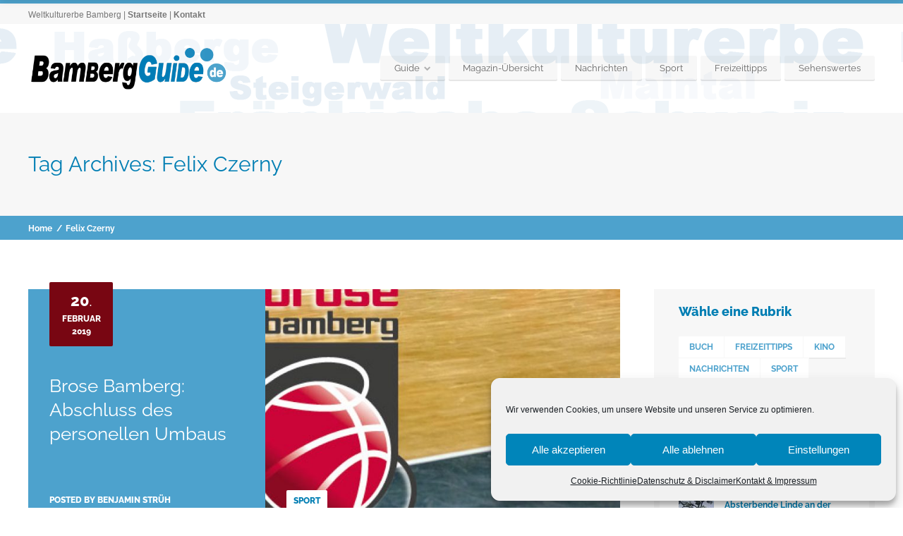

--- FILE ---
content_type: text/css
request_url: https://www.bambergguide.de/wp-content/uploads/cache/businessfinder2/style-3.1.14.css?ver=1719842092
body_size: 94044
content:
@import "https://www.bambergguide.de/wp-content/themes/businessfinder2/design/css/reset.css";@import "https://www.bambergguide.de/wp-content/themes/businessfinder2/design/css/alert.css";/* import disabled *//* import disabled *//* import disabled *//* import disabled */.clearfix{content:".";display:block;height:0;overflow:hidden;clear:both;visibility:hidden;}.borderbox{-moz-box-sizing:border-box;-webkit-box-sizing:border-box;box-sizing:border-box;}.boxshadow0{-moz-box-shadow:0px 0px 5px rgba(0,0,0,0.5);-webkit-box-shadow:0px 0px 5px rgba(0,0,0,0.5);box-shadow:0px 0px 5px rgba(0,0,0,0.5);}.boxshadow1{-moz-box-shadow:0px 2px 5px rgba(0,0,0,0.3);-webkit-box-shadow:0px 2px 5px rgba(0,0,0,0.3);box-shadow:0px 2px 5px rgba(0,0,0,0.3);}.rounded{-moz-border-radius:100%;-webkit-border-radius:100%;border-radius:100%;}.text-overflow{white-space:nowrap;overflow:hidden;text-overflow:ellipsis;}.text-fix{overflow:hidden;text-overflow:ellipsis;}.slideMenu li > ul{opacity:0;-moz-transition:opacity 0.7s;-webkit-transition:opacity 0.7s;transition:opacity 0.7s;overflow:hidden;}.slideMenu li:hover > ul{opacity:1;}.slideMenu li:hover > ul:hover{overflow:visible;}.slideMenu li > ul > li{margin-top:-500px;-moz-transition:margin-top 0.3s ease-in-out 0s;-webkit-transition:margin-top 0.3s ease-in-out 0s;transition:margin-top 0.3s ease-in-out 0s;}.slideMenuOff li > ul{opacity:1;overflow:visible;}.slideMenuOff li > ul > li{margin-top:0px;}.fadeMenu li > ul{opacity:0;-moz-transition:opacity 0.5s;-webkit-transition:opacity 0.5s;transition:opacity 0.5s;overflow:hidden;height:0px;}.fadeMenu li:hover > ul{opacity:1;height:auto;}.fadeMenu li:hover > ul:hover{overflow:visible;}.fadeMenuOff li > ul{opacity:1;overflow:visible;height:auto;}.borderbox0{-moz-box-sizing:content-box;-webkit-box-sizing:content-box;box-sizing:content-box;}.boxshadow1{-moz-box-shadow:0 1px 2px -1px rgba(0,0,0,0.3);-webkit-box-shadow:0 1px 2px -1px rgba(0,0,0,0.3);box-shadow:0 1px 2px -1px rgba(0,0,0,0.3);}.transform0{-moz-transform:none;-webkit-transform:none;-ms-transform:none;transform:none;}.revbutton{background:#007eb3;color:#fff;font-weight:bold;padding:13px 40px;border:none;border-top:1px solid #0090cd;cursor:pointer;-moz-box-shadow:0px 50px 80px -50px rgba(255,255,255,0.2) inset;-webkit-box-shadow:0px 50px 80px -50px rgba(255,255,255,0.2) inset;box-shadow:0px 50px 80px -50px rgba(255,255,255,0.2) inset;-moz-transition:all 0.5s !important;-webkit-transition:all 0.5s !important;transition:all 0.5s !important;}.wooButton{font-family:Arial, sans-serif;font-weight:700;font-style:normal;font-family:Raleway;font-weight:700;font-style:normal;color:#fff;background:#4da2cd;padding:8px 15px;text-align:center;border:none;-moz-border-radius:2px;-webkit-border-radius:2px;border-radius:2px;}.wooBorderImage{display:inline-block;padding:5px;background:#fff;border:solid 1px rgba(0,0,0,0.1);}.wooQtyForm{float:left;}.wooQtyForm .minus,.wooQtyForm .plus,.wooQtyForm .qty.text{-moz-box-sizing:border-box;-webkit-box-sizing:border-box;box-sizing:border-box;display:inline;width:37px;height:37px;padding:0;vertical-align:middle;border:solid 1px rgba(0,0,0,0.1);}.wooQtyForm .minus,.wooQtyForm .plus{font-family:Arial, sans-serif;font-weight:400;font-style:normal;font-family:Raleway;font-weight:400;font-style:normal;font-size:15px;color:rgba(0,0,0,0.1);background:rgba(26,26,26,0.1);cursor:pointer;}.wooQtyForm .qty.text{background:#fff;text-align:center;-moz-border-radius:5px;-webkit-border-radius:5px;border-radius:5px;}.wooQtyForm .qty.text::-webkit-outer-spin-button,.wooQtyForm .qty.text::-webkit-inner-spin-button{-webkit-appearance:none;margin:0;}.resetUlBullet ul,.resetUlBullet{list-style-type:none;margin-bottom:0;}.resetUlBullet ul li,.resetUlBullet li{padding:0;position:relative;}.resetUlBullet ul li:before,.resetUlBullet li:before{content:"";width:auto;height:auto;background:none;-moz-border-radius:0;-webkit-border-radius:0;border-radius:0;position:relative;display:none;}.bodysize{font-size:14px;line-height:24px;}.littlesize{font-size:12px;line-height:20px;}.decsize{font-size:16px;line-height:20px;}.menusize{font-size:13px;line-height:16px;}.boxsize{font-size:20px;line-height:26px;}.h1size{font-size:30px;line-height:40px;}.h2size{font-size:26px;line-height:34px;}.h3size{font-size:22px;line-height:28px;}.h4size{font-size:18px;line-height:24px;}.h5size{font-size:16px;line-height:20px;}.h6size{font-size:12px;line-height:16px;}.cropBodySize.txtrows-1{height:24px;overflow:hidden;}.cropBodySize.txtrows-2{height:48px;overflow:hidden;}.cropBodySize.txtrows-3{height:72px;overflow:hidden;}.cropBodySize.txtrows-4{height:96px;overflow:hidden;}.cropBodySize.txtrows-5{height:120px;overflow:hidden;}.cropBodySize.txtrows-6{height:144px;overflow:hidden;}.cropBodySize.txtrows-7{height:168px;overflow:hidden;}.cropBodySize.txtrows-8{height:192px;overflow:hidden;}.cropBodySize.txtrows-9{height:216px;overflow:hidden;}.cropBodySize.txtrows-10{height:240px;overflow:hidden;}.cropLittleSize.txtrows-1{height:20px;overflow:hidden;}.cropLittleSize.txtrows-2{height:40px;overflow:hidden;}.cropLittleSize.txtrows-3{height:60px;overflow:hidden;}.cropLittleSize.txtrows-4{height:80px;overflow:hidden;}.cropLittleSize.txtrows-5{height:100px;overflow:hidden;}.cropLittleSize.txtrows-6{height:120px;overflow:hidden;}.cropLittleSize.txtrows-7{height:140px;overflow:hidden;}.cropLittleSize.txtrows-8{height:160px;overflow:hidden;}.cropLittleSize.txtrows-9{height:180px;overflow:hidden;}.cropLittleSize.txtrows-10{height:200px;overflow:hidden;}.cropDecSize.txtrows-1{height:20px;overflow:hidden;}.cropDecSize.txtrows-2{height:40px;overflow:hidden;}.cropDecSize.txtrows-3{height:60px;overflow:hidden;}.cropDecSize.txtrows-4{height:80px;overflow:hidden;}.cropDecSize.txtrows-5{height:100px;overflow:hidden;}.clearSize{font-size:0;line-height:0;}.darkBgFontColor{color:#fff;}body{font-size:14px;line-height:24px;}h1{font-size:30px;line-height:40px;}h2{font-size:26px;line-height:34px;}h3{font-size:22px;line-height:28px;}h4{font-size:18px;line-height:24px;}h5{font-size:16px;line-height:20px;}h6{font-size:12px;line-height:16px;}small{font-size:12px;line-height:20px;}input{font-size:12px;line-height:20px;}input[type="submit"],input[type="reset"]{font-size:16px;line-height:20px;}input[type="text"],input[type="email"],input[type="password"],input[type="url"],input[type="number"],input[type="date"],input[type="search"],input[type="tel"],select,textarea,.sbHolder .sbSelector{font-size:14px;line-height:24px;}.sbHolder{font-size:14px;line-height:24px;}.sbHolder .sbOptions{font-size:12px;line-height:20px;}.ui-datepicker{font-size:14px;line-height:24px;}.ui-datepicker .ui-widget-header,.ui-datepicker .ui-datepicker-title{font-size:12px;line-height:16px;}.ui-datepicker table{font-size:14px;line-height:24px;}.ui-datepicker table th{font-size:14px;line-height:24px;}.top-bar{font-size:14px;line-height:24px;}.site-description{font-size:12px;line-height:20px;}.site-logo a{font-size:30px;line-height:40px;}#masthead-clone .site-logo a{font-size:13px;line-height:16px;}.language-icons > a{font-size:12px;line-height:20px;}.social-icons li a{font-size:16px;line-height:20px;}.nav-menu-main > ul > li{font-size:13px;line-height:16px;}.nav-menu-main > ul > li li{font-size:13px;line-height:16px;}.menu-item-description{font-size:12px;line-height:20px;}.breadcrumbs-before,.breadcrumbs a,.breadcrumb-begin,.breadcrumb-end,.breadcrumb-sep{font-size:12px;line-height:20px;}.breadcrumbs-before:before{font-size:16px;line-height:20px;}.ait-sc-rule-btn-top{font-size:12px;line-height:20px;}.ait-sc-button.simple .title{font-size:16px;line-height:20px;}.ait-sc-button .title{font-size:12px;line-height:16px;}.ait-sc-button .title small{font-size:11px;line-height:16px;}.ait-sc-button .description{font-size:12px;line-height:20px;}.ait-sc-button .icon .fa{font-size:40px;line-height:40px;}.ait-sc-button.button-plan-my-route .title{font-size:14px;line-height:24px;}.header-resources{font-size:12px;line-height:20px;}.header-resources .resources-data{font-size:12px;line-height:20px;}.header-resources .ait-sc-button{font-size:12px;line-height:20px;}.user-panel .toggle-button{font-size:13px;line-height:16px;}.user-panel .user-info{font-size:13px;line-height:16px;}.user-panel .user-actions a{font-size:13px;line-height:16px;}.userlogin-tabs-menu a{font-size:12px;line-height:20px;}.user-panel.opened .login-register,.user-panel.opened .user-actions{font-size:14px;line-height:24px;}.userlogin-tabs-contents input[type="submit"]{font-size:16px;line-height:20px;}.userlogin-tabs-contents .helper{font-size:12px;line-height:20px;}.elm-search-form .searchinput,.elm-search-form .select2-container .select2-choice{font-size:14px;line-height:24px;}.elm-search-form .radius-value,.elm-search-form .radius-units{font-size:14px;line-height:24px;}.elm-search-form .radius-popup-help{font-size:12px;line-height:20px;}.elm-search-form .search-inputs-wrap .searchinput-wrap:before{font-size:22px;line-height:24px;}.elm-search-form .searchsubmit[type="submit"]{font-size:0;line-height:0;}.elm-search-form .searchsubmit2{font-size:16px;line-height:24px;}.elm-search-form .radius-input-visible:after{font-size:18px;line-height:24px;}.elm-search-form .category-clear,.elm-search-form .location-clear,.elm-search-form .radius-clear{font-size:10px;line-height:14px;}.elm-search-form .category-clear .fa,.elm-search-form .location-clear .fa,.elm-search-form .radius-clear .fa{font-size:10px;line-height:14px;}.elm-search-form h2.title-type-4{font-size:20px;line-height:24px;}.search-form-type-2 .elm-search-form .search-content:before{font-size:14px;line-height:28px;}.search-form-type-2 .elm-search-form .label{font-size:16px;}.search-form-type-2 .elm-search-form .searchinput{font-size:20px;}.search-form-type-2 .elm-search-form .select2-container .select2-choice{font-size:20px;}.search-form-type-2 .elm-search-form .radius-display .radius-value,.search-form-type-2 .elm-search-form .radius-display .radius-units{font-size:20px;}.search-form-type-2 .elm-search-form .radius-toggle,.search-form-type-2 .elm-search-form .radius-display{font-size:20px;line-height:40px;}.search-form-type-2 .elm-search-form .radius-clear{font-size:10px;line-height:14px;}.search-form-type-2 .elm-search-form .radius-clear .fa{font-size:10px;line-height:14px;}.search-form-type-3 .header-search-wrap .elm-maintitle{font-size:26px;line-height:34px;}.search-form-type-3 .header-search-wrap .category-icon i{font-size:18px;line-height:24px;}.search-form-type-3 .header-search-wrap .location-icon i{font-size:20px;line-height:24px;}.search-form-type-3 .elm-search-form .searchinput{font-size:16px;}.categories-container li{font-size:14px;line-height:24px;}.categories-container li .cat-hdr{font-size:18px;line-height:24px;}.categories-container li .cat-desc{font-size:12px;line-height:20px;}.categories-container li .cat-desc.txtrows-1{height:20px;overflow:hidden;}.categories-container li .cat-desc.txtrows-2{height:40px;overflow:hidden;}.categories-container li .cat-desc.txtrows-3{height:60px;overflow:hidden;}.categories-container li .cat-desc.txtrows-4{height:80px;overflow:hidden;}.categories-container li .cat-desc.txtrows-5{height:100px;overflow:hidden;}.categories-container li .cat-desc.txtrows-6{height:120px;overflow:hidden;}.categories-container li .cat-desc.txtrows-7{height:140px;overflow:hidden;}.categories-container li .cat-desc.txtrows-8{height:160px;overflow:hidden;}.categories-container li .cat-desc.txtrows-9{height:180px;overflow:hidden;}.categories-container li .cat-desc.txtrows-10{height:200px;overflow:hidden;}.filters-wrap h2{font-size:20px;line-height:26px;}.filters-wrap h2 .max{font-size:16px;line-height:20px;}.filters-wrap .filter-container .content .selected:first-child,.filters-wrap .filter-container .content .title,.filters-wrap .sbHolder .sbSelector{font-size:12px;line-height:20px;}.item-footer .item-filters{font-size:0;line-height:0;}.item-footer .item-filters .item-filter{font-size:14px;line-height:24px;}.item-footer .item-features .filter-hover{font-size:12px;line-height:20px;}.advanced-filters-actions a{font-size:12px;line-height:20px;}.advanced-filters-wrap li .fa,.advanced-filters-wrap li .filter-name{font-size:14px;line-height:24px;}.elm-easy-slider-main ul.easy-slider li .easy-title{font-size:12px;line-height:16px;}.entry-content p{font-size:14px;line-height:24px;}.elm-rule-main .rule-btn-top{font-size:12px;line-height:20px;}.elm-portfolio .filters-wrapper{font-size:12px;line-height:20px;}.elm-portfolio .filters-wrapper ul{font-size:12px;line-height:20px;}.elm-portfolio .filters-wrapper .filter-wrapper ul li a{font-size:12px;line-height:20px;}.elm-portfolio .portfolio-item .portfolio-item-desc h3{font-size:18px;line-height:24px;}.elm-portfolio .portfolio-item .portfolio-item-desc p{font-size:12px;line-height:20px;}.elm-portfolio .portfolio-item .portfolio-item-desc p.txtrows-1{height:20px;overflow:hidden;}.elm-portfolio .portfolio-item .portfolio-item-desc p.txtrows-2{height:40px;overflow:hidden;}.elm-portfolio .portfolio-item .portfolio-item-desc p.txtrows-3{height:60px;overflow:hidden;}.elm-portfolio .portfolio-item .portfolio-item-desc p.txtrows-4{height:80px;overflow:hidden;}.elm-portfolio .portfolio-item .portfolio-item-desc p.txtrows-5{height:100px;overflow:hidden;}.elm-portfolio .portfolio-item .portfolio-item-desc p.txtrows-6{height:120px;overflow:hidden;}.elm-portfolio .portfolio-item .portfolio-item-desc p.txtrows-7{height:140px;overflow:hidden;}.elm-portfolio .portfolio-item .portfolio-item-desc p.txtrows-8{height:160px;overflow:hidden;}.elm-portfolio .portfolio-item .portfolio-item-desc p.txtrows-9{height:180px;overflow:hidden;}.elm-portfolio .portfolio-item .portfolio-item-desc p.txtrows-10{height:200px;overflow:hidden;}.elm-item-organizer .carousel-container .item-box{font-size:12px;line-height:20px;}.elm-item-organizer .item-title h3{font-size:18px;line-height:24px;}.elm-item-organizer .layout-box .item-title h3{font-size:20px;line-height:26px;}.elm-item-organizer .item-text .item-excerpt{font-size:12px;line-height:20px;}.elm-item-organizer .item-text .item-excerpt.txtrows-1{height:20px;overflow:hidden;}.elm-item-organizer .item-text .item-excerpt.txtrows-2{height:40px;overflow:hidden;}.elm-item-organizer .item-text .item-excerpt.txtrows-3{height:60px;overflow:hidden;}.elm-item-organizer .item-text .item-excerpt.txtrows-4{height:80px;overflow:hidden;}.elm-item-organizer .item-text .item-excerpt.txtrows-5{height:100px;overflow:hidden;}.elm-item-organizer .item-text .item-excerpt.txtrows-6{height:120px;overflow:hidden;}.elm-item-organizer .item-text .item-excerpt.txtrows-7{height:140px;overflow:hidden;}.elm-item-organizer .item-text .item-excerpt.txtrows-8{height:160px;overflow:hidden;}.elm-item-organizer .item-text .item-excerpt.txtrows-9{height:180px;overflow:hidden;}.elm-item-organizer .item-text .item-excerpt.txtrows-10{height:200px;overflow:hidden;}.elm-item-organizer .layout-box .item-thumbnail .item-date .day{font-size:22px;line-height:28px;}.elm-services-main .item-title p{font-size:12px;line-height:20px;}.elm-main ul.member-contacts{font-size:12px;line-height:20px;}.elm-members-main .layout-list .member-position{font-size:12px;line-height:20px;}.elm-member-main .member-title h3{font-size:18px;line-height:24px;}.elm-events-main .event-date .entry-date{font-size:12px;line-height:20px;}.elm-events-main .layout-box .event-date .entry-date{font-size:16px;line-height:20px;}.elm-events-main .layout-box .image-present .event-date .entry-date{font-size:12px;line-height:20px;}.elm-events-main .layout-box .image-present .event-date .link-day{font-size:22px;line-height:28px;}.elm-events-main .item-info{font-size:12px;line-height:20px;}.elm-posts-main .item-date{font-size:12px;line-height:20px;}.elm-posts-main .item-categories{font-size:12px;line-height:20px;}.elm-posts-main .carousel-container .item-box{font-size:14px;line-height:24px;}.elm-items-main .review-stars-container a,.items-container .review-stars-container a{font-size:14px;line-height:24px;}.elm-items-main .item .item-location,.items-container .item .item-location{font-size:14px;line-height:24px;}.elm-items-main .item .item-title .subtitle,.items-container .item .item-title .subtitle{font-size:12px;line-height:20px;}.elm-items-main .layout-list .item .item-categories,.items-container .layout-list .item .item-categories{font-size:12px;line-height:20px;}.elm-items-main .layout-list .item .icon-label a,.items-container .layout-list .item .icon-label a{font-size:14px;line-height:24px;}.elm-items-main .layout-box a .item-text .item-excerpt,.items-container .layout-box a .item-text .item-excerpt{font-size:12px;line-height:20px;}.elm-items-main .layout-box .item .item-location p.txtrows-1,.items-container .layout-box .item .item-location p.txtrows-1{height:24px;overflow:hidden;}.elm-items-main .layout-box .item .item-location p.txtrows-2,.items-container .layout-box .item .item-location p.txtrows-2{height:48px;overflow:hidden;}.elm-items-main .layout-box .item .item-location p.txtrows-3,.items-container .layout-box .item .item-location p.txtrows-3{height:72px;overflow:hidden;}.elm-items-main .layout-box .item .item-location p.txtrows-4,.items-container .layout-box .item .item-location p.txtrows-4{height:96px;overflow:hidden;}.elm-items-main .layout-box .item .item-location p.txtrows-5,.items-container .layout-box .item .item-location p.txtrows-5{height:120px;overflow:hidden;}.elm-items-main .layout-box .item .item-location p.txtrows-6,.items-container .layout-box .item .item-location p.txtrows-6{height:144px;overflow:hidden;}.elm-items-main .layout-box .item .item-location p.txtrows-7,.items-container .layout-box .item .item-location p.txtrows-7{height:168px;overflow:hidden;}.elm-items-main .layout-box .item .item-location p.txtrows-8,.items-container .layout-box .item .item-location p.txtrows-8{height:192px;overflow:hidden;}.elm-items-main .layout-box .item .item-location p.txtrows-9,.items-container .layout-box .item .item-location p.txtrows-9{height:216px;overflow:hidden;}.elm-items-main .layout-box .item .item-location p.txtrows-10,.items-container .layout-box .item .item-location p.txtrows-10{height:240px;overflow:hidden;}.elm-testimonials-main .item .item-info .item-author{font-size:12px;line-height:20px;}.elm-testimonials-main .item .item-text p{font-size:12px;line-height:20px;}.elm-job-offers-main .item-duration{font-size:12px;line-height:20px;}.elm-job-offers-main .job-contact{font-size:12px;line-height:20px;}.elm-faq .faq-question .faq-q{font-size:12px;line-height:20px;}.elm-faq-main .faq-question .faq-q:before{font-size:16px;line-height:20px;line-height:30px;}.elm-toggles-main .ait-tabs ul.ait-tabs-nav li{font-size:14px;line-height:24px;}.elm-toggles-main .ait-tabs ul.ait-tabs-nav li{font-size:14px;line-height:24px;}.elm-toggles-main .ait-tabs-horizontal .tabs-wrapper ul.ait-tabs-nav li a span{font-size:26px;line-height:26px;}.elm-toggles-main .ait-tabs-vertical ul.ait-tabs-nav li a,.elm-toggles-main .ait-tabs-vertical li .ait-tab-hover{font-size:16px;line-height:20px;}.elm-toggles-main .toggle-title{font-size:16px;line-height:20px;}.elm-toggles-main .ait-tabs .tabs-wrapper .selected{font-size:16px;line-height:20px;}.local-toggles .toggle-header .toggle-title{font-size:12px;line-height:16px;}.local-toggles .toggle-content .toggle-container{font-size:14px;line-height:24px;}.elm-toggles-main .responsive-tabs-select{font-size:16px;line-height:20px;}.elm-toggles-main .responsive-tabs-select option{font-size:14px;line-height:24px;}.elm-price-table .table-header .table-description{font-size:12px;line-height:20px;}.elm-price-table .table-header .table-price{font-size:40px;line-height:40px;}.elm-price-table .table-header .table-subtitle{font-size:16px;line-height:20px;}.elm-price-table .table-button a{font-size:16px;line-height:20px;}.elm-price-table .table-body .table-row{font-size:14px;line-height:24px;}.elm-price-table-main .table-featured .table-header:after{font-size:24px;line-height:57px;}.elm-opening-hours-main .day-title h5{font-size:14px;line-height:24px;}.elm-opening-hours-main .hours-note{font-size:12px;line-height:20px;}.elm-counters-main .counter-description{font-size:12px;line-height:20px;}.elm-counters-main .counter-type-textbox .type-text{font-size:26px;line-height:34px;}.elm-counters-main .counter-type-textbox .counter-title{font-size:26px;line-height:34px;}.item-extension-container h2{font-size:16px;line-height:20px;}.item-extension-container .field-title h5{font-size:14px;line-height:24px;}.gallery .gallery-caption{font-size:12px;line-height:20px;}.carousel-bottom-arrows .carousel-nav-text{font-size:12px;line-height:20px;}.has-post-thumbnail .more-wrap a{font-size:16px;line-height:20px;}.hentry .entry-date{font-size:12px;line-height:20px;}.hentry .entry-date .link-day{font-size:22px;line-height:28px;line-height:22px;}.hentry .entry-date .link-year{line-height:12px;}.hentry	.author .auth-links a{font-size:12px;line-height:20px;}.hentry .entry-footer .tags{font-size:14px;line-height:24px;}.hentry .entry-footer .categories{font-size:12px;line-height:20px;}.hentry .entry-footer .comments-link{font-size:14px;line-height:24px;}.hentry .entry-footer .comments-number{font-size:16px;line-height:20px;}.hentry.has-no-thumbnail .comments-number{font-size:14px;line-height:24px;}.hentry.has-no-thumbnail .entry-data{font-size:12px;line-height:20px;}.single-post .comments-link{font-size:16px;line-height:20px;}.single-post .comments-link .comments-number{font-size:16px;line-height:20px;}.single-post .categories{font-size:12px;line-height:20px;}.nav-single{font-size:16px;line-height:20px;}.page-numbers{font-size:16px;line-height:20px;}.author-info .author-description h2{font-size:18px;line-height:24px;}.author-info .author-description{font-size:12px;line-height:20px;}.author-info .author-link-wrap{font-size:14px;line-height:24px;}.comments-title{font-size:20px;line-height:26px;}.comments-title:before{font-size:16px;line-height:20px;}.comment-meta a{font-size:12px;line-height:20px;}.commentlist .comment-meta .fn{font-size:16px;line-height:20px;}#respond h3{font-size:20px;line-height:26px;}#respond h3	small{font-size:12px;line-height:20px;line-height:24px;}#respond form p{font-size:12px;line-height:20px;}#respond h3:before{font-size:16px;line-height:20px;}#respond form label{font-size:12px;line-height:16px;}.widget-container .widget-title h3{font-size:18px;line-height:24px;}.widget_rss .widget-title{font-size:18px;line-height:24px;}.widget_posts h4{font-size:12px;line-height:16px;}.widget_posts .date{font-size:12px;line-height:20px;}.widget_posts p{font-size:12px;line-height:20px;}.widget_posts .read-more{font-size:12px;line-height:20px;}.widget_calendar table{font-size:12px;line-height:20px;}.widget_items .item-container span,.widget_newest_item .item-container span{font-size:12px;line-height:20px;}.widget_recent_entries .post-date{font-size:12px;line-height:20px;}.widget_rss	.rss-date{font-size:12px;line-height:20px;}.widget_rss .rssSummary{font-size:12px;line-height:20px;}.widget_rss cite{font-size:12px;line-height:20px;}.widget_archive li,.widget_archive .tagcloud a,.widget_tag_cloud li,.widget_tag_cloud .tagcloud a{font-size:12px;line-height:20px;font-size:12px !important;line-height:20px !important;}.widget_login .user-logged-in p{font-size:12px;line-height:20px;}.widget_login input[type="submit"]{font-size:16px;line-height:20px;}.site-footer{font-size:12px;line-height:20px;}.widget_items h4,.widget_newest_item h4{font-size:12px;line-height:16px;}.elm-items-info .info-count{font-size:16px;line-height:32px;}.page-title-social i{font-size:18px;line-height:24px;line-height:36px;}.page-title-social .share-text{font-size:14px;line-height:24px;}.tax-ait-items .page-title .entry-title-wrap .cat-icon,.tax-ait-locations .page-title .entry-title-wrap .cat-icon,.single-ait-item .page-title .entry-title-wrap .cat-icon,.tax-ait-events-pro .page-title .entry-title-wrap .cat-icon{font-size:0;line-height:0;}.single-ait-item .elm-opening-hours-main h2,.single-ait-item .address-container h2,.single-ait-item .elm-claim-listing-main h2{font-size:16px;line-height:20px;}.single-ait-item .elm-opening-hours-main h2:after,.single-ait-item .address-container h2:after,.single-ait-item .elm-claim-listing-main h2:after{font-size:30px;line-height:30px;}.single-ait-item .review-stars-container .review-stars,.single-ait-item .review-stars-container .rating-text-shown a{font-size:14px !important;line-height:36px;}.contact-owner-container a{font-size:14px;line-height:24px;}.contact-owner-popup-form .input-container .input-helper{font-size:12px;line-height:20px;}.ait-get-directions-button a.ait-sc-button{font-size:14px;line-height:24px;}.address-name h5{font-size:14px;line-height:24px;line-height:30px;}.features-container h2{font-size:16px;line-height:59px;}.feature-data > h4{font-size:12px;line-height:20px;}.feature-desc > p{font-size:12px;}#claim-listing h2{font-size:16px;line-height:20px;}#claim-listing-form .input-helper{font-size:12px;line-height:20px;}.reviews-container h2{font-size:18px;line-height:24px;}.reviews-container h3{font-size:16px;line-height:20px;}.reviews-container .review-actions button{font-size:16px;line-height:20px;}.reviews-container .review-rating-question{font-size:14px;line-height:24px;line-height:36px;}.reviews-container .review-name:before{font-size:22px;}.reviews-container .review-container p{font-size:14px;line-height:24px;}.reviews-container .review-stars .review-ratings .review-rating-question{font-size:12px;line-height:20px;}.reviews-container .review-stars .review-ratings .review-rating-stars{font-size:12px;line-height:20px;font-size:13px !important;}.review-stars-container{font-size:12px;line-height:20px;}.reviews-ajax-container{font-size:14px;line-height:24px;}.reviews-ajax-icon .fa{font-size:16px;line-height:22px;}.ajax-info-count{font-size:18px;line-height:22px;}.reviews-ajax-button{font-size:14px;line-height:24px;line-height:40px;}.review-detail .input-helper{font-size:12px;line-height:20px;}.elm-taxonomy-list-main.layout-icon .elm-taxonomy-list-wrapper .item-title h3{font-size:12px;line-height:20px;}.item-image a.main-link span{font-size:16px;line-height:20px;}.elm-taxonomy-list-main .elm-taxonomy-list-wrapper .elm-taxonomy-list .layout-box .item-title h3{font-size:22px;line-height:28px;}html#ecwid_html body#ecwid_body.page .ecwid .gwt-Label[class*="title"]{font-size:22px;line-height:28px;}html#ecwid_html body#ecwid_body.page div.ecwid-Orders-SearchPanel .ecwid-DateRangeBox td{font-size:14px;line-height:24px;}html#ecwid_html body#ecwid_body.page div.ecwid-OrdersList-OrderBox-product{font-size:16px;line-height:20px;}html#ecwid_html body#ecwid_body.page div.ecwid-OrdersList-OrderBox-options{font-size:14px;line-height:24px;}html#ecwid_html body#ecwid_body.page .ecwid-OrdersList-OrderBox-price{font-size:14px;line-height:24px;}html#ecwid_html body#ecwid_body.page div.ecwid-OrdersList-OrderBox-status{font-size:12px;line-height:16px;}html#ecwid_html body#ecwid_body.page td.ecwid-OrdersList-OrderBox-cell td[style]{font-size:14px;line-height:24px;}html#ecwid_html body#ecwid_body.page table.ecwid-OrdersList-OrderBox-totals{font-size:12px;line-height:16px;}html#ecwid_html body#ecwid_body.page span.ecwid-minicart-mini-count{font-size:14px;line-height:24px;}html#ecwid_html body#ecwid_body.page div.ecwid-productBrowser-head{font-size:22px;line-height:28px;}html#ecwid_html body#ecwid_body.page div.ecwid-productBrowser-categoryPath{font-size:14px;line-height:24px;}html#ecwid_html body#ecwid_body.page div.ecwid-results-topPanel div.ecwid-results-topPanel-itemsCountLabel,html#ecwid_html body#ecwid_body.page div.ecwid-results-topPanel div.gwt-Label{font-size:12px;line-height:20px;}html#ecwid_html body#ecwid_body.page div.ecwid-productBrowser-productNameLink a{font-size:16px;line-height:20px;}html#ecwid_html body#ecwid_body.page div.ecwid-productBrowser-price{font-size:22px;line-height:28px;}html#ecwid_html body#ecwid_body.page div.ecwid-productBrowser-productsList-descr{font-size:14px;line-height:24px;}html#ecwid_html body#ecwid_body.page div.ecwid-productBrowser-details-rightPanel div.ecwid-productBrowser-sku{font-size:12px;line-height:20px;}html#ecwid_html body#ecwid_body.page div.ecwid-productBrowser-extraFields-side{font-size:14px;line-height:24px;}html#ecwid_html body#ecwid_body.page td.ecwid-productBrowser-cart-itemsTable-headerCell{font-size:12px;line-height:20px;}html#ecwid_html body#ecwid_body.page div.ecwid-productBrowser-cart-hint{font-size:12px;line-height:20px;}html#ecwid_html body#ecwid_body.page div.ecwid-productBrowser-cart-optionsList{font-size:14px;line-height:24px;}html#ecwid_html body#ecwid_body.page div.ecwid-Checkout-blockTitle{font-size:18px;line-height:24px;}html#ecwid_html body#ecwid_body.page .ecwid-Checkout div[class*="blockTip"]{font-size:14px;line-height:24px;}html#ecwid_html body#ecwid_body.page div.ecwid-Invoice-cell-title{font-size:18px;line-height:24px;}html#ecwid_html body#ecwid_body.page td.ecwid-Invoice-footer-orderConfirmation-text{font-size:14px;line-height:24px;}html#ecwid_html body#ecwid_body.page div.ecwid-productBrowser-relatedProducts .ecwid-productBrowser-productNameLink{font-size:16px;line-height:20px;}html#ecwid_html body#ecwid_body.page .widget_ecwid_minicart div.ecwid-minicart div.ecwid-minicart-caption{font-size:12px;line-height:16px;}html#ecwid_html body#ecwid_body.page .widget_ecwid_minicart div.ecwid-minicart div.ecwid-minicart-label span{font-size:12px;line-height:20px;}html#ecwid_html body#ecwid_body.page .widget_ecwid_minicart div.ecwid-minicart div.ecwid-minicart-link	span{font-size:14px;line-height:24px;}html#ecwid_html body#ecwid_body.page .widget_ecwid_vcategories span.ecwid-categories-category{font-size:14px;line-height:24px;}html#ecwid_html body#ecwid_body.page .ecwid-productsList ul li .ecwid-productsList-name{font-size:12px;line-height:16px;}html#ecwid_html body#ecwid_body.page div.ecwid-popup-headLabel{font-size:22px;line-height:28px;}html#ecwid_html body#ecwid_body.page div.ecwid-FormPopup-fieldWrapper label.ecwid-fieldLabel{font-size:14px;line-height:24px;}:not(#ecwid_html) [class^="icon-"],:not(#ecwid_html) [class*=" icon-"],section:not(.elm-content-main) [class^="icon-"],section:not(.elm-content-main) [class*=" icon-"]{font-size:14px;line-height:24px;}html#ecwid_html body#ecwid_body.page div.ecwid-productBrowser-categoryPath{font-size:12px;line-height:20px;}.single-ait-event-pro .address-container .address-gps p{font-size:12px;line-height:20px;}.single-ait-event-pro .address-data p{font-size:14px;line-height:24px;line-height:22px;}.single-ait-event-pro #ics-export-button{font-size:14px;line-height:24px;}.single-ait-event-pro #ics-export-button span{font-size:12px;line-height:20px;}.single-ait-event-pro .date-text.data-content{font-size:14px;line-height:24px;}.single-ait-event-pro .date-text.data-content .event-cell strong{font-size:14px;line-height:24px;}.single-ait-event-pro .date-text.data-content .event-cell.odd strong{font-size:18px;line-height:24px;}.single-ait-event-pro .fee-container.data-container h6{font-size:18px;line-height:24px;}.single-ait-event-pro .fee-container.data-container .fee-label{font-size:14px;line-height:24px;line-height:33px;}.single-ait-event-pro .fee-container.data-container .fee-price{font-size:16px;line-height:20px;}.single-ait-event-pro .fee-container.data-container .fee-desc{font-size:12px;line-height:20px;}.single-ait-event-pro .event-taxonomy-icon-wrap{font-size:12px;line-height:20px;}.single-ait-event-pro .organizer-container h2.title{font-size:14px;line-height:24px;}.single-ait-event-pro .organizer-container .thumbnail h2{font-size:12px;line-height:20px;}.single-ait-event-pro .recurring-dates-container .calendar-toggle h2{font-size:20px;line-height:26px;}.single-ait-event-pro .recurring-dates-container h2 .calendar-count{font-size:20px;line-height:26px;line-height:34px;}.single-ait-event-pro .recurring-dates-container .single-date .date .day{font-size:20px;line-height:26px;line-height:20px;}.single-ait-event-pro .recurring-dates-container .single-date .date .month{font-size:12px;line-height:20px;}.single-ait-event-pro .recurring-dates-container .single-date .time{font-size:20px;line-height:26px;}.single-ait-event-pro .recurring-dates-container .event-calendar.fc .fc-axis{font-size:12px;line-height:16px;}.single-ait-event-pro .recurring-dates-container .event-calendar.fc .fc-axis.fc-time{font-size:14px;line-height:24px;}.single-ait-event-pro .recurring-dates-container .event-calendar .fc-toolbar h2{font-size:16px;line-height:20px;}.single-ait-event-pro .recurring-dates-container .event-calendar .fc-state-default{font-size:12px;line-height:20px;}.single-ait-event-pro .recurring-dates-container .event-calendar .fc .fc-basic-view th{font-size:14px;line-height:24px;}.single-ait-event-pro .recurring-dates-container .event-calendar .fc-day-number{font-size:12px;line-height:20px;}.single-ait-event-pro .recurring-dates-container .fc-day-grid-event .fc-time,.single-ait-event-pro .recurring-dates-container .fc-time-grid-event .fc-time{font-size:12px;line-height:20px;}.events-container .item .item-more,.elm-events-pro .item .item-more{font-size:12px;line-height:16px;}.events-container .item .item-excerpt,.elm-events-pro .item .item-excerpt{font-size:12px;line-height:20px;}.events-container .item .more,.elm-events-pro .item .more{font-size:12px;line-height:16px;}.events-container .item .entry-date,.elm-events-pro .item .entry-date{font-size:12px;line-height:20px;}.elm-events-pro .layout-box .item .entry-date{font-size:12px;line-height:20px;}.elm-events-pro .layout-box .entry-date	.day{font-size:22px;line-height:28px;}.elm-events-pro .layout-box .item .item-location{font-size:12px;line-height:20px;}.events-container .layout-list .item .more,.elm-events-pro .layout-list .item .more{font-size:16px;line-height:20px;}.events-container .layout-list .item .item-location a,.elm-events-pro .layout-list .item .item-location a{font-size:14px;line-height:24px;line-height:28px;}.wooStars{font-size:8px;line-height:8px;}.wooWidgetPrice{font-size:16px;line-height:20px;}.wooProductRemove{font-size:26px;}.wooDetailPrice{font-size:20px;line-height:30px;}.wooProductDetailTitle{font-size:24px;line-height:30px;}.wooProductTitle{font-size:16px;line-height:24px;}.wooPriceMetaSize{line-height:20px;font-size:13px;}.starsSize{font-size:12px;}.star-rating{font-size:8px;line-height:8px;}ul.products li a .price{font-size:22px;line-height:28px;}ul.products li a .price del{font-size:14px;line-height:24px;}ul.products li a.product_type_variable{font-size:14px;line-height:24px;}.widget_price_filter .price_label{font-size:16px;line-height:20px;}body.woocommerce .button,.woocommerce .button{font-size:16px;line-height:20px;}body.woocommerce-cart .shop_table.cart tbody td.product-name > a,.woocommerce .shop_table.cart tbody td.product-name > a{font-size:16px;line-height:20px;}body.woocommerce-cart .shop_table.cart tbody td.product-remove a,.woocommerce .shop_table.cart tbody td.product-remove a{font-size:26px;}body.woocommerce ul.products li a h2,.woocommerce ul.products li a h2{font-size:16px;line-height:20px;}body.woocommerce div.product.hentry .summary .product_title,.woocommerce div.product.hentry .summary .product_title{font-size:22px;line-height:28px;}body.woocommerce div.product .summary .price,.woocommerce div.product .summary .price{font-size:22px;line-height:28px;}body.woocommerce-page ul.products li a h2{font-size:16px;line-height:20px;}body.woocommerce-page div.product.hentry .summary .product_title{font-size:22px;line-height:28px;}.woocommerce-MyAccount-content legend{font-size:18px;line-height:24px;}.widget_top_rated_products .product_list_widget li a,.widget_recent_products .product_list_widget li a,.widget_recently_viewed_products .product_list_widget li a,.widget_random_products .product_list_widget li a,.widget_onsale .product_list_widget li a,.widget_recent_reviews .product_list_widget li a,.widget_best_sellers .product_list_widget li a{font-size:12px;line-height:16px;}.widget_top_rated_products .product_list_widget li del .amount,.widget_top_rated_products .product_list_widget li .amount,.widget_recent_products .product_list_widget li del .amount,.widget_recent_products .product_list_widget li .amount,.widget_recently_viewed_products .product_list_widget li del .amount,.widget_recently_viewed_products .product_list_widget li .amount,.widget_random_products .product_list_widget li del .amount,.widget_random_products .product_list_widget li .amount,.widget_onsale .product_list_widget li del .amount,.widget_onsale .product_list_widget li .amount,.widget_recent_reviews .product_list_widget li del .amount,.widget_recent_reviews .product_list_widget li .amount,.widget_best_sellers .product_list_widget li del .amount,.widget_best_sellers .product_list_widget li .amount{font-size:16px;line-height:20px;}.widget_top_rated_products .product_list_widget li .star-rating,.widget_recent_products .product_list_widget li .star-rating,.widget_recently_viewed_products .product_list_widget li .star-rating,.widget_random_products .product_list_widget li .star-rating,.widget_onsale .product_list_widget li .star-rating,.widget_recent_reviews .product_list_widget li .star-rating,.widget_best_sellers .product_list_widget li .star-rating{font-size:8px;line-height:8px;}.product_list_widget .product-title{font-size:12px;line-height:16px;}.ait-woocommerce-cart-widget .mini_cart_item > a,.widget_shopping_cart .mini_cart_item > a{font-size:12px;line-height:16px;}.ait-woocommerce-cart-widget .cart-wrapper .cart-header,.ait-woocommerce-cart-widget .cart-wrapper .cart-header .cart-header-info{font-size:12px;line-height:20px;}html{background:none #fff no-repeat scroll top center;}body{margin:0px;color:#777;min-width:320px;}.layout-narrow .page-container{max-width:1300px;margin:auto;-moz-box-shadow:0px 0px 5px rgba(0,0,0,0.5);-webkit-box-shadow:0px 0px 5px rgba(0,0,0,0.5);box-shadow:0px 0px 5px rgba(0,0,0,0.5);-moz-box-sizing:border-box;-webkit-box-sizing:border-box;box-sizing:border-box;}.grid-main,.elm-wrapper{max-width:1200px;padding:0px 20px;margin:auto;}.elements-sidebar-wrap .grid-main,.elements-sidebar-wrap .elm-wrapper,.column .grid-main,.column .elm-wrapper{max-width:100%;padding:0px;margin:0px;}.elm-wrapper:after{content:".";display:block;height:0;overflow:hidden;clear:both;visibility:hidden;}.elements{background:#fff;}.main-sections:after{content:".";display:block;height:0;overflow:hidden;clear:both;visibility:hidden;}.main-sections > .elm-main:first-child{padding-top:70px;}.elm-main{padding-top:0px;padding-bottom:40px;clear:both;}.elm-main.elm-has-bg{padding-top:40px;padding-bottom:20px;margin-bottom:60px;}.elements-sidebar-wrap .elm-main,.column .elm-main{padding-top:0px;padding-bottom:20px;}.elements-sidebar-wrap .elm-main.elm-has-bg,.column .elm-main.elm-has-bg{padding:20px 20px 0px 20px;margin-bottom:40px;}.elm-main .elm-mainheader{overflow:hidden;padding-bottom:10px;}.elm-main.fullsize .elm-mainheader{padding-left:50px;padding-right:50px;}.elements-sidebar-wrap .elm-main.fullsize .elm-mainheader,.column .elm-main.fullsize .elm-mainheader{padding-left:0;padding-right:0;}.elements-sidebar-wrap .elm-main.elm-has-bg.fullsize .elm-mainheader,.column .elm-main.elm-has-bg.fullsize .elm-mainheader{padding-left:20px;padding-right:20px;}.elm-main .elm-maindesc{margin-bottom:40px;}.elm-main .elm-mainheader.align-left{text-align:left;}.elm-main .elm-mainheader.align-center{text-align:center;}.elm-main .elm-mainheader.align-right{text-align:right;}.elm-main.fullsize,.elements-sidebar-wrap .elm-main.fullsize,.column .elm-main.fullsize{padding-left:0px;padding-right:0px;}.elm-main.fullsize .elm-wrapper{padding-left:0px;padding-right:0px;max-width:100%;}.right-sidebar .sidebar-right-area{width:26.1%;float:right;-moz-box-sizing:border-box;-webkit-box-sizing:border-box;box-sizing:border-box;}.left-sidebar .sidebar-left-area{width:20.6%;float:left;margin-right:4%;-moz-box-sizing:border-box;-webkit-box-sizing:border-box;box-sizing:border-box;}.right-sidebar .elements-area{width:69.9%;float:left;}.left-sidebar .elements-area{width:75.4%;float:left;}.right-sidebar.left-sidebar .elements-area{width:45.3%;float:left;}.elements-with-sidebar .elements-sidebar-wrap:after{content:".";display:block;height:0;overflow:hidden;clear:both;visibility:hidden;}.elements-area,.sidebar-right-area,.sidebar-left-area{padding-bottom:50px;}.sidebar-right-area{padding-bottom:70px;-moz-box-sizing:border-box;-webkit-box-sizing:border-box;box-sizing:border-box;}.right-sidebar .elements-with-sidebar{border-bottom:1px solid rgba(0,0,0,0.1);border-top:1px solid rgba(0,0,0,0.1);}.right-sidebar .elements-with-sidebar:first-child{border-top:none;}.right-sidebar .elements-with-sidebar:last-child{border-bottom:none;}.right-sidebar .elements-sidebar-wrap,.right-sidebar .sidebar-right-area{position:relative;}.right-sidebar .elements-sidebar-wrap{padding-top:70px;}.right-sidebar .elements-with-sidebar + section{padding-top:70px;}.left-sidebar .elements-with-sidebar:first-child .elements-sidebar-wrap{padding-top:70px;}a{color:#007eb3;text-decoration:none;outline:none;-moz-transition:all 0.3s;-webkit-transition:all 0.3s;transition:all 0.3s;}a:hover{color:#4da2cd;text-decoration:none;}:before,:after{-moz-transition:all 0.3s;-webkit-transition:all 0.3s;transition:all 0.3s;}::-webkit-selection{background:#4da2cd;color:#fff;}::-moz-selection{background:#4da2cd;color:#fff;}::selection{background:#4da2cd;color:#fff;}a.post-edit-link,a.comment-edit-link,a.comment-reply-link{display:inline-block;vertical-align:top;background:#4da2cd;color:#fff;padding:0px 10px;}a.post-edit-link:hover,a.comment-edit-link:hover{background:#c00;color:#fff;}a.comment-reply-link{background:#4da2cd;}a.comment-reply-link:hover{background:#3389b4;}a.post-edit-link,a.comment-edit-link{background:#ea5050;}a.post-edit-link:hover,a.comment-edit-link:hover{background:#e52222;}sub,sup{font-size:smaller;line-height:0;vertical-align:sub;}sup{vertical-align:super;}h1{margin:0px 0px 20px 0px;color:#007eb3;}h2{margin:0px 0px 20px 0px;color:#007eb3;}h3{margin:0px 0px 15px 0px;color:#007eb3;}h4{margin:0px 0px 15px 0px;color:#007eb3;}h5{margin:0px 0px 10px 0px;color:#007eb3;}h6{margin:0px 0px 10px 0px;color:#007eb3;}h1 a,h2 a,h3 a,h4 a,h5 a,h6 a{color:#4da2cd;}h1 a:hover,h2 a:hover,h3 a:hover,h4 a:hover,h5 a:hover,h6 a:hover{text-decoration:none;}hr{border:none;border-top:1px solid rgba(0,0,0,0.1);padding-bottom:10px;}.hidden-tag{display:none;}.ait-toggle-area-btn{background:#4da2cd;color:#fff;display:inline-block;vertical-align:top;max-width:100%;-moz-border-radius:2px;-webkit-border-radius:2px;border-radius:2px;overflow:hidden;-moz-box-sizing:border-box;-webkit-box-sizing:border-box;box-sizing:border-box;-moz-box-shadow:0 -2px 0 0 rgba(0,0,0,0.07) inset;-webkit-box-shadow:0 -2px 0 0 rgba(0,0,0,0.07) inset;box-shadow:0 -2px 0 0 rgba(0,0,0,0.07) inset;-moz-transition:all 0.4s;-webkit-transition:all 0.4s;transition:all 0.4s;position:relative;display:none;padding:8px 40px 8px 15px;margin-bottom:20px;color:#fff;-webkit-tap-highlight-color:transparent;text-transform:uppercase;}.ait-toggle-area-btn when (@hover = true):hover{background:#3389b4;}.ait-toggle-area-btn i{margin-right:10px;}.ait-toggle-area-btn:after{content:"\f078";font-family:"FontAwesome";font-size:14px;font-weight:normal;position:absolute;right:15px;top:50%;-moz-transform:translate3d(0,-50%,0);-webkit-transform:translate3d(0,-50%,0);-ms-transform:translate3d(0,-50%,0);transform:translate3d(0,-50%,0);}.ait-toggle-area-btn:hover{color:#fff;}.ait-toggle-area-btn:active{-moz-box-shadow:none;-webkit-box-shadow:none;box-shadow:none;}.ait-toggle-area-btn.active:after{content:"\f077";}.ait-toggle-area-group{position:relative;display:none;padding:20px;background:#fff;z-index:300;-moz-box-sizing:border-box;-webkit-box-sizing:border-box;box-sizing:border-box;}.ait-toggle-area-group .ait-toggle-area-btn{-webkit-flex-grow:1;-moz-flex-grow:1;-ms-flex-grow:1;flex-grow:1;-webkit-flex-basis:0;-ms-flex-basis:0;flex-basis:0;margin-bottom:0;padding:8px 15px;text-align:center;-moz-border-radius:0;-webkit-border-radius:0;border-radius:0;}.ait-toggle-area-group .ait-toggle-area-btn:after{display:none;}.ait-toggle-area-group .ait-toggle-area-btn + .ait-toggle-area-btn{margin-left:1px;}.ait-toggle-area-group .ait-toggle-area-btn:first-child{-moz-border-radius:2px 0 0 2px;-webkit-border-radius:2px 0 0 2px;border-radius:2px 0 0 2px;}.ait-toggle-area-group .ait-toggle-area-btn:last-child{-moz-border-radius:0 2px 2px 0;-webkit-border-radius:0 2px 2px 0;border-radius:0 2px 2px 0;}.ait-toggle-area-group .ait-toggle-area-btn:only-child{text-align:left;-moz-border-radius:2px;-webkit-border-radius:2px;border-radius:2px;}.ait-toggle-area-group .ait-toggle-area-btn:only-child:after{display:block;}.ait-toggle-area-group .ait-toggle-area-btn:not(:only-of-type).active{background:#780612;}.ait-toggle-area.active,.advanced-filters-wrap.active{-webkit-animation:slideToDown 0.3s;animation:slideToDown 0.3s;}.ait-toggle-area.animate,.advanced-filters-wrap.animate{opacity:0;-moz-transform:translate3d(0,-10px,0);-webkit-transform:translate3d(0,-10px,0);-ms-transform:translate3d(0,-10px,0);transform:translate3d(0,-10px,0);-moz-transition:all 0.3s;-webkit-transition:all 0.3s;transition:all 0.3s;}@-webkit-keyframes slideToDown{0%{opacity:0;-moz-transform:translate3d(0,-10px,0);-webkit-transform:translate3d(0,-10px,0);-ms-transform:translate3d(0,-10px,0);transform:translate3d(0,-10px,0);}100%{opacity:1;-moz-transform:translate3d(0,0,0);-webkit-transform:translate3d(0,0,0);-ms-transform:translate3d(0,0,0);transform:translate3d(0,0,0);}}@keyframes slideToDown{0%{opacity:0;-moz-transform:translate3d(0,-10px,0);-webkit-transform:translate3d(0,-10px,0);-ms-transform:translate3d(0,-10px,0);transform:translate3d(0,-10px,0);}100%{opacity:1;-moz-transform:translate3d(0,0,0);-webkit-transform:translate3d(0,0,0);-ms-transform:translate3d(0,0,0);transform:translate3d(0,0,0);}}.toggle-search.ait-toggle-area-group{background:#4da2cd;}.toggle-search.ait-toggle-area-group.has-active{border-bottom:1px solid #6db3d6;}.toggle-search .ait-toggle-area-btn{background:#fff;color:#4da2cd !important;-moz-box-shadow:0 2px 0 0 rgba(0,0,0,0.05);-webkit-box-shadow:0 2px 0 0 rgba(0,0,0,0.05);box-shadow:0 2px 0 0 rgba(0,0,0,0.05);}.toggle-search .ait-toggle-area-btn:active{-moz-box-shadow:none;-webkit-box-shadow:none;box-shadow:none;}.optiscroll-content{position:relative;}.optiscroll.touch.vtrack-on .optiscroll-v,.optiscroll.touch.htrack-on .optiscroll-h{opacity:1;}.optiscroll:not(.touch) .optiscroll-h:hover{height:10px;-moz-transition:height 0.2s;-webkit-transition:height 0.2s;transition:height 0.2s;}.optiscroll:not(.touch) .optiscroll-h:hover .optiscroll-htrack{height:10px;}.optiscroll[class*="-on"] .dragscroll,.optiscroll [class*="track"]{cursor:-moz-grab;cursor:-webkit-grab;cursor:grab;}.entry-content > ul,.entry-content > ul ul,.entry-content-wrap > ul,.entry-content-wrap > ul ul{list-style-type:none;margin-bottom:20px;}.entry-content > ul li,.entry-content-wrap > ul li{padding:0px 0px 10px 30px;position:relative;-moz-box-sizing:border-box;-webkit-box-sizing:border-box;box-sizing:border-box;}.entry-content > ul li:before,.entry-content-wrap > ul li:before{content:"";width:20px;height:20px;background:url('https://www.bambergguide.de/wp-content/themes/businessfinder2/design/img/lists.png') -60px 0px no-repeat #4da2cd;-moz-border-radius:100%;-webkit-border-radius:100%;border-radius:100%;position:absolute;top:0px;left:0px;}.entry-content > ul li[style*="text-align: center"],.entry-content-wrap > ul li[style*="text-align: center"]{padding-left:0;}.entry-content > ul li[style*="text-align: center"]:before,.entry-content-wrap > ul li[style*="text-align: center"]:before{position:static;display:inline-block;vertical-align:top;margin-right:10px;}.entry-content > ul li[style*="text-align: right"],.entry-content-wrap > ul li[style*="text-align: right"]{padding:0 30px 10px 0;}.entry-content > ul li[style*="text-align: right"]:before,.entry-content-wrap > ul li[style*="text-align: right"]:before{left:auto;right:0;}.entry-content > ul:not(.style1) li[style*="text-align: right"]:before,.entry-content-wrap > ul:not(.style1) li[style*="text-align: right"]:before{-ms-transform:scale(-1,1);-webkit-transform:scale(-1,1);transform:scale(-1,1);}.entry-content ol{margin-bottom:20px;margin-left:20px;}.entry-content ol li{list-style-type:decimal;padding:0 0 10px;}input,textarea{color:#333;}select{color:#333;}input[type="submit"],button[type="submit"]{background:#007eb3;color:#fff;padding:9px 25px;border:none;cursor:pointer;-webkit-appearance:none;}button[type="submit"]:hover,input[type="submit"]:hover{background:#4da2cd;}input[type="reset"]{background:#f00;color:#fff;padding:9px 25px;border:none;cursor:pointer;-moz-transition:background 0.5s;-webkit-transition:background 0.5s;transition:background 0.5s;}input[type="reset"]:hover{background:#c00;}.sbHolder{width:100%;max-width:100%;position:relative;margin:0px;z-index:10;}.sbHolder[style]{-moz-box-shadow:0 0 0 2px rgba(0,0,0,0.05);-webkit-box-shadow:0 0 0 2px rgba(0,0,0,0.05);box-shadow:0 0 0 2px rgba(0,0,0,0.05);}.sbHolder a{vertical-align:top;height:auto;}.sbHolder a:link,.sbHolder a:visited,.sbHolder a:hover{color:#777;}.sbHolder .sbSelector{line-height:30px;text-indent:0px;width:-webkit-calc(100% - 24px);width:calc(100% - 24px);-moz-box-sizing:border-box;-webkit-box-sizing:border-box;box-sizing:border-box;position:static;white-space:nowrap;overflow:hidden;text-overflow:ellipsis;}.sbHolder .sbToggle{background:none;width:24px;height:28px;-moz-box-sizing:border-box;-webkit-box-sizing:border-box;box-sizing:border-box;}.sbHolder .sbToggle:before{content:"\f078";position:absolute;color:#777;font-family:'FontAwesome';left:auto;right:10px;top:50%;margin-top:-5px;line-height:100%;font-size:10px;opacity:0.5;-moz-transition:all 0.4s;-webkit-transition:all 0.4s;transition:all 0.4s;-webkit-transform-origin:center 65%;-moz-transform-origin:center 65%;-ms-transform-origin:center 65%;-o-transform-origin:center 65%;}.sbHolder .sbToggleOpen:before{-moz-transform:rotate(-180deg);-webkit-transform:rotate(-180deg);-ms-transform:rotate(-180deg);transform:rotate(-180deg);}.sbHolder .sbOptions{width:100%;left:-1px;top:auto !important;margin-top:2px;background:#fff;border:1px solid rgba(0,0,0,0.1);padding:0;}.sbHolder .sbOptions li{padding:0;}.sbHolder .sbOptions li a{padding:5px 16px;border-bottom:1px solid rgba(0,0,0,0.1);}.sbHolder .sbOptions li a:hover{background:#780612;color:#fff;}.sbHolder .sbOptions li:last-child a{border-bottom-width:0px;}.ui-datepicker{width:230px;padding:3px;border:1px solid rgba(0,0,0,0.1);-moz-box-shadow:0px 2px 5px rgba(0,0,0,0.3);-webkit-box-shadow:0px 2px 5px rgba(0,0,0,0.3);box-shadow:0px 2px 5px rgba(0,0,0,0.3);-moz-box-shadow:0 1px 2px -1px rgba(0,0,0,0.3);-webkit-box-shadow:0 1px 2px -1px rgba(0,0,0,0.3);box-shadow:0 1px 2px -1px rgba(0,0,0,0.3);-moz-border-radius:0px;-webkit-border-radius:0px;border-radius:0px;background:#fff;color:#777;z-index:100 !important;}.ui-datepicker .ui-widget-header{border:1px solid rgba(0,0,0,0.1);background:rgba(13,13,13,0.1);-moz-border-radius:0px;-webkit-border-radius:0px;border-radius:0px;color:#007eb3;padding:4px 4px;margin:1px 1px 0px 1px;position:relative;}.ui-datepicker .ui-datepicker-title{margin:0px 30px;text-align:center;}.ui-datepicker .ui-datepicker-prev,.ui-datepicker .ui-datepicker-next{display:block;width:20px;height:20px;position:absolute;top:4px;background:rgba(0,0,0,0.1);-moz-border-radius:100%;-webkit-border-radius:100%;border-radius:100%;border:none;cursor:pointer;}.ui-datepicker .ui-datepicker-prev{left:4px;}.ui-datepicker .ui-datepicker-next{right:4px;}.ui-datepicker .ui-datepicker-prev:hover,.ui-datepicker .ui-datepicker-next:hover{background:#007eb3;}.ui-datepicker .ui-datepicker-prev:before{content:"";border-width:5px 6px 5px 0px;border-style:solid;border-color:transparent #fff transparent transparent;position:absolute;top:5px;left:6px;}.ui-datepicker .ui-datepicker-next:before{content:"";border-width:5px 0px 5px 6px;border-style:solid;border-color:transparent transparent transparent #fff;position:absolute;top:5px;right:6px;}.ui-datepicker .ui-datepicker-prev span,.ui-datepicker .ui-datepicker-next span{display:none;}.ui-datepicker table{margin:2px 0px 0px 0px;border-collapse:collapse;width:100%;}.ui-datepicker table th{padding:4px 0px;text-align:center;color:#007eb3;}.ui-datepicker table td{border:none;padding:1px;text-align:center;}.ui-datepicker table td a.ui-state-default{display:block;border:1px solid rgba(0,0,0,0.1);padding:2px 2px;text-align:center;color:#777;background:rgba(26,26,26,0.1);text-decoration:none;}.ui-datepicker table td a.ui-state-default:hover{border-color:rgba(0,0,0,0.1);background:rgba(0,0,0,0.1);color:#007eb3;}.ui-datepicker table td a.ui-state-highlight{border-color:#4da2cd;background:#4da2cd !important;color:#fff;}.ui-datepicker table td a.ui-state-highlight:hover{border-color:#3389b4;background:#3389b4;color:#fff;}img{max-width:100%;-moz-box-sizing:border-box;-webkit-box-sizing:border-box;box-sizing:border-box;height:auto;}img.wp-smiley{margin:0px !important;vertical-align:middle;position:relative;top:-1px;}.ait-preloader{display:inline-block;width:48px;height:48px;opacity:0.4;vertical-align:top;background:url('https://www.bambergguide.de/wp-content/themes/businessfinder2/design/img/preloader_default.gif') center center no-repeat;-moz-border-radius:100%;-webkit-border-radius:100%;border-radius:100%;position:relative;border:3px solid #fff;font-size:0px;line-height:0px;text-indent:-9999px;-moz-box-sizing:border-box;-webkit-box-sizing:border-box;box-sizing:border-box;}.ait-preloader:after{content:"";display:block;width:20px;height:20px;background:transparent;border:0px solid #fff;background:#fff;-moz-border-radius:100%;-webkit-border-radius:100%;border-radius:100%;position:absolute;left:50%;top:50%;margin:-10px 0px 0px -10px;-moz-box-sizing:border-box;-webkit-box-sizing:border-box;box-sizing:border-box;}.elm-main .loading{text-align:center;position:absolute;top:0;left:0;right:0;bottom:0;z-index:1000;}.elm-main .loading .ait-preloader{position:absolute;top:50%;left:50%;margin-top:-24px;margin-left:-24px;}iframe{max-width:100%;vertical-align:top;-moz-box-sizing:border-box;-webkit-box-sizing:border-box;box-sizing:border-box;}.alignleft{float:left;margin-right:20px;}.alignright{float:right;margin-left:20px;}.aligncenter{display:block !important;margin:auto;}blockquote,q{width:95%;padding-left:50px;-moz-box-sizing:border-box;-webkit-box-sizing:border-box;box-sizing:border-box;}blockquote:before,q:before{content:"\f10e";font-family:'FontAwesome';font-size:30px;color:rgba(0,0,0,0.1);position:absolute;margin:0 20px 10px -50px;}input[type="text"],input[type="email"],input[type="password"],input[type="url"],input[type="number"],input[type="date"],input[type="search"],input[type="tel"],textarea,.sbHolder{background:#fff;color:#777;border:0 none;min-height:30px;padding:0 12px;-moz-border-radius:2px;-webkit-border-radius:2px;border-radius:2px;-moz-box-shadow:0 2px 0 0 rgba(0,0,0,0.05);-webkit-box-shadow:0 2px 0 0 rgba(0,0,0,0.05);box-shadow:0 2px 0 0 rgba(0,0,0,0.05);-moz-box-sizing:border-box;-webkit-box-sizing:border-box;box-sizing:border-box;-moz-transition:all 0.4s;-webkit-transition:all 0.4s;transition:all 0.4s;-webkit-appearance:none;outline:none;}input[type="text"]:focus,input[type="email"]:focus,input[type="password"]:focus,input[type="url"]:focus,input[type="number"]:focus,input[type="date"]:focus,input[type="search"]:focus,input[type="tel"]:focus,textarea:focus,.sbHolder:focus{-moz-box-shadow:0 0 0 2px rgba(0,0,0,0.05);-webkit-box-shadow:0 0 0 2px rgba(0,0,0,0.05);box-shadow:0 0 0 2px rgba(0,0,0,0.05);outline:none;}button,button:focus{-webkit-appearance:none;outline:none;border:none;cursor:pointer;}input[type="submit"],button[type="submit"]{-moz-border-radius:2px;-webkit-border-radius:2px;border-radius:2px;-moz-box-shadow:0 -2px 0 0 rgba(0,0,0,0.07) inset;-webkit-box-shadow:0 -2px 0 0 rgba(0,0,0,0.07) inset;box-shadow:0 -2px 0 0 rgba(0,0,0,0.07) inset;padding:8px 25px;-moz-transition:all 0.5s;-webkit-transition:all 0.5s;transition:all 0.5s;}input[type="submit"]:active,button[type="submit"]:active{background:#006c9a;}.error404 #post-0 p{text-align:center;}.header-container{position:relative;font-size:0;}.header-container:after{content:".";display:block;height:0;overflow:hidden;clear:both;visibility:hidden;}.site-header{position:relative;z-index:1000;background:url('https://www.bambergguide.de/wp-content/uploads/2015/12/topback2.png') #fff repeat fixed top center;}.site-logo{float:left;width:23%;min-height:127px;line-height:127px;text-align:left;position:absolute;z-index:1;}.site-logo img{vertical-align:top;}.site-logo a{display:inline-block;max-width:100%;vertical-align:middle;}.site-logo a,.site-logo a:hover{color:#007eb3;text-decoration:none;color:#007eb3;}.site-title{display:block;}.top-bar{background:#f7f7f7;padding:3px 0 0 0;border-top:5px solid #4da2cd;}.top-bar:after{content:".";display:block;height:0;overflow:hidden;clear:both;visibility:hidden;}.top-bar-tools{float:right;padding-left:40px;}.top-bar-tools:after{content:".";display:block;height:0;overflow:hidden;clear:both;visibility:hidden;}.nav-menu-main .top-bar ul{font-size:inherit;}.social-icons{display:inline-block;vertical-align:top;padding-bottom:3px;color:#4da2cd;}.social-icons-toggle{display:none;width:20px;height:20px;line-height:20px;font-size:12px;text-align:center;border:2px solid #4da2cd;background:#fff;color:currentColor;-moz-border-radius:50px;-webkit-border-radius:50px;border-radius:50px;}.social-icons-toggle:hover{color:currentColor;}.hover .social-icons-toggle{background:#4da2cd;color:#fff;}.social-icons li{display:inline-block;vertical-align:top;margin:0 0 0 10px;-moz-transition:all 0.5s;-webkit-transition:all 0.5s;transition:all 0.5s;}.social-icons li a{color:#b7b7b7;display:inline-block;text-align:center;vertical-align:top;width:24px;height:24px;-moz-transition:all 0.5s;-webkit-transition:all 0.5s;transition:all 0.5s;-moz-border-radius:50px;-webkit-border-radius:50px;border-radius:50px;position:relative;}.social-icons li a i{position:absolute;top:50%;left:50%;-moz-transform:translate(-50%,-50%);-webkit-transform:translate(-50%,-50%);-ms-transform:translate(-50%,-50%);transform:translate(-50%,-50%);}.social-icons li a:hover{color:#fff;}.social-icons .s-icon{vertical-align:top;border:none;}.social-icons .s-title{display:none;}.social-icons .s-icon.s-icon-dark{display:none;}.social-icons a:hover .s-icon.s-icon-light{display:none;}.social-icons a:hover .s-icon.s-icon-dark{display:block;}.social-icons:after{content:".";display:block;height:0;overflow:hidden;clear:both;visibility:hidden;}.site-search,.search-field{display:inline-block;vertical-align:middle;}.language-icons{display:inline-block;vertical-align:top;text-transform:uppercase;padding-bottom:3px;position:relative;margin-left:15px;}.language-icons > a{display:block;background:#fff;color:#4da2cd;-moz-border-radius:50px;-webkit-border-radius:50px;border-radius:50px;padding:0 15px 0 15px;-moz-box-sizing:border-box;-webkit-box-sizing:border-box;box-sizing:border-box;text-transform:uppercase;position:relative;border:2px solid #4da2cd;z-index:10;-moz-transition:all 0.4s;-webkit-transition:all 0.4s;transition:all 0.4s;}.language-icons > a:after{content:"";display:block;width:100%;position:absolute;bottom:-4px;height:5px;left:0px;}.language-icons.hover > a{background:#4da2cd;color:#fff;}.language-icons__list{text-transform:none;background:#fff;display:none;position:absolute;z-index:100;white-space:nowrap;right:0;-moz-box-shadow:0px 0px 0px 1px rgba(0,0,0,0.1) inset;-webkit-box-shadow:0px 0px 0px 1px rgba(0,0,0,0.1) inset;box-shadow:0px 0px 0px 1px rgba(0,0,0,0.1) inset;-moz-border-radius:2px;-webkit-border-radius:2px;border-radius:2px;-moz-box-sizing:border-box;-webkit-box-sizing:border-box;box-sizing:border-box;margin-top:2px;overflow:hidden;-webkit-animation:slideDown 0.3s;animation:slideDown 0.3s;}.language-icons__list li{text-align:left;}.language-icons__list li a{display:block;color:#777;border-bottom:1px solid rgba(0,0,0,0.1);margin-bottom:0px;padding:5px 15px 5px 12px;-moz-box-sizing:border-box;-webkit-box-sizing:border-box;box-sizing:border-box;}.language-icons__list li:last-child a{border-bottom:none;}.language-icons__list li a:hover{background:#4da2cd;color:#fff;}.language-icons.hover .language-icons__list{display:block;}.language-icons__list li img{max-width:none;margin-right:4px;vertical-align:middle;margin-top:-2px;}.site-description{color:#777;display:block;padding:3px 0;}.site-description a{color:#777;}.site-description strong{color:#777;}.menu-container{position:relative;width:100%;clear:both;}.main-nav{padding-left:26%;width:100%;-moz-box-sizing:border-box;-webkit-box-sizing:border-box;box-sizing:border-box;right:0;bottom:0;vertical-align:top;}.main-nav.menu-hidden{display:table-cell;visibility:hidden;}.main-nav.menu-hidden .nav-menu-main{white-space:nowrap;}.main-nav:after{content:".";display:block;height:0;overflow:hidden;clear:both;visibility:hidden;}.main-nav a{text-decoration:none;}.main-nav > a{color:#666;}.main-nav > a:hover{color:#007eb3;}.main-nav .assistive-text{float:right;display:block;padding:12px 0px;}.main-nav-wrap .menu-toggle{display:none;}.menu-item-description{display:block;text-transform:none;}.header-container .menu-container{display:table;}.header-container .menu-container > *{display:table-cell;vertical-align:bottom;}.header-container .menu-container .main-nav{text-align:right;}.header-container .menu-container .nav-menu-container{text-align:left;}.nav-menu-main{display:inline-block;vertical-align:top;}.nav-menu-main ul{font-size:0;}.nav-menu-main ul:after{content:".";display:block;height:0;overflow:hidden;clear:both;visibility:hidden;}.nav-menu-main > ul > li{display:inline-block;vertical-align:middle;position:relative;white-space:nowrap;}.nav-menu-main > ul > li > a{color:#666;text-decoration:none;display:block;margin-bottom:45px;padding:10px 20px;}.nav-menu-main > ul > li > a img,.nav-menu-main > ul > li ul a img{margin-top:-2px;padding-right:10px;vertical-align:middle;max-width:none;}.nav-menu-main > ul > li ul{width:250px;position:absolute;left:0px;background:#f7f7f7;-moz-box-shadow:0px 2px 5px rgba(0,0,0,0.3);-webkit-box-shadow:0px 2px 5px rgba(0,0,0,0.3);box-shadow:0px 2px 5px rgba(0,0,0,0.3);-moz-box-shadow:0 1px 2px -1px rgba(0,0,0,0.3);-webkit-box-shadow:0 1px 2px -1px rgba(0,0,0,0.3);box-shadow:0 1px 2px -1px rgba(0,0,0,0.3);-moz-border-radius:0px 0px 5px 5px;-webkit-border-radius:0px 0px 5px 5px;border-radius:0px 0px 5px 5px;z-index:100;}.nav-menu-main > ul > li:hover > ul,.nav-menu-main > ul > li li:hover ul{padding:5px 0;}.nav-menu-main > ul > li li{width:100%;position:relative;}.nav-menu-main > ul > li li a{display:block;color:#777;margin:5px 10px;padding:7px 10px;-moz-border-radius:2px;-webkit-border-radius:2px;border-radius:2px;}.nav-menu-main > ul > li li a:hover{background:#eee;color:#000;}.nav-menu-main > ul > li ul ul{top:0;left:250px;-moz-border-radius:0px;-webkit-border-radius:0px;border-radius:0px;}.nav-menu-main > ul > li.sub-menu-right-position li{padding-right:0;margin-left:-10px;padding-left:10px;}.nav-menu-main > ul > li.sub-menu-right-position ul{left:auto;right:0;margin-left:0;text-align:left;}.nav-menu-main > ul > li.sub-menu-right-position ul ul{right:255px;}.nav-menu-main > ul > li.sub-menu-left-position ul{left:0;margin-left:0;text-align:left;}.nav-menu-main > ul > li.sub-menu-center-position > ul{left:50% !important;margin-left:-145px !important;text-align:center;}.nav-menu-main li > ul{opacity:0;-moz-transition:opacity 0.5s;-webkit-transition:opacity 0.5s;transition:opacity 0.5s;overflow:hidden;height:0px;}.nav-menu-main li:hover > ul{opacity:1;height:auto;}.nav-menu-main li:hover > ul:hover{overflow:visible;}@media all and (max-width: 948px){.header-container .site-logo{position:relative;float:none;width:100%;text-align:center;line-height:normal;min-height:inherit;padding-top:45px;padding-bottom:20px;}.header-container .main-nav{position:relative;padding-left:0px;}.header-container .main-nav-wrap,.header-container .menu-container .main-nav,.header-container .menu-container .nav-menu-container{text-align:center;}.header-container .nav-menu-main{display:block;}.header-container .nav-menu-main > ul > li{margin-top:20px;}.header-container .nav-menu-main > ul > li > a{margin-bottom:20px;}.header-container .nav-menu-main > ul > li.menu-item-wrapper > a{margin-bottom:20px;}.header-container .user-panel{margin-top:20px;}.header-container .user-panel .user-info,.header-container .user-panel .toggle-button{margin-bottom:20px;}.sticky-menu{display:none;}}.nav-menu-main li > ul > li{margin-top:0px;text-align:left;}html.ie8 .nav-menu-main li > ul > li:last-child{margin-bottom:0px;}html.ie8 .nav-menu-main li > ul{padding-bottom:5px;}.menu-item-has-columns .sub-menu .sub-menu li{margin-bottom:0 !important;}.nav-menu-main > ul > li.menu-item-has-columns:hover ul,.nav-menu-main > ul > li.menu-item-has-columns:hover li{overflow:visible;opacity:1;height:auto;width:auto;}.nav-menu-main > ul > li.menu-item-has-columns ul ul{left:0;}.nav-menu-main > ul > li.menu-item-has-columns > ul ul{background:none;-moz-box-shadow:none;-webkit-box-shadow:none;box-shadow:none;display:table;position:static;font-size:0;}.menu-item-ait-row ul,.menu-item-ait-row > ul li ul{padding:0 !important;}.menu-item-ait-row > ul > li > ul > li ul li:first-child{margin-top:0;}li.menu-item-ait-row{padding-right:0 !important;}.menu-item-has-columns > ul > li{display:block;}.menu-item-has-columns > ul > li > ul > li{display:table-cell;white-space:nowrap;width:auto;text-align:left;}.menu-item-ait-row > ul li{width:250px !important;}ul.has-min-width-set li{width:100% !important;}.menu-item-has-columns .sub-menu .sub-menu li{padding-right:0;}.sticky-menu .main-nav{position:relative;}.sticky-menu .main-nav{float:none;background:none;}.sticky-menu .nav-menu-container{display:block;text-align:right;}.sticky-menu .nav-menu-container > ul > li{text-align:left;}li.menu-item-has-columns.sub-menu-right-position > ul.sub-menu{right:0;left:auto;text-align:left;}li.menu-item-has-columns.sub-menu-left-position > ul.sub-menu{left:0;margin-left:0;}li.menu-item-has-columns.sub-menu-content-left-position,li.menu-item-has-columns.sub-menu-content-right-position,li.menu-item-has-columns.sub-menu-content-full-width-position{position:static;}li.menu-item-has-columns.sub-menu-content-left-position > ul.sub-menu{left:0;margin-left:0;}.layout-narrow .sticky-menu li.menu-item-has-columns.sub-menu-content-left-position > ul.sub-menu{left:-50px;}li.menu-item-has-columns.sub-menu-content-right-position > ul.sub-menu{right:0;left:auto;margin-left:0;}.layout-narrow .sticky-menu li.menu-item-has-columns.sub-menu-content-right-position > ul.sub-menu{right:-50px;}li.menu-item-has-columns.sub-menu-content-full-width-position > ul.sub-menu{right:0;left:0;margin-left:0 !important;}.layout-narrow .sticky-menu li.menu-item-has-columns.sub-menu-content-full-width-position > ul.sub-menu{right:-50px;left:-50px;}.menu-item-column-label{margin-top:5px;padding:7px 20px;}.menu-item-ait-row a img,.menu-item-column-label img{margin-top:-2px;padding-right:10px;vertical-align:middle;}.menu-item-column-label a{padding:0 !important;margin:0 !important;}.menu-item-column-label a:hover{background:none !important;-moz-box-shadow:none !important;-webkit-box-shadow:none !important;box-shadow:none !important;}.menu-item-has-columns .sub-menu .sub-menu li:first-child{margin-top:0;}.nav-menu-main > ul > li.menu-item-has-columns ul ul{-moz-transition:opacity 0s !important;-webkit-transition:opacity 0s !important;transition:opacity 0s !important;}.menu-item-has-columns > ul > li > ul > li{border-right:1px solid rgba(0,0,0,0.05);}.menu-item-has-columns > ul > li > ul > li:last-child{border-right:none;}.menu-item-column > ul li.menu-item-has-children > ul{border-top:1px solid rgba(0,0,0,0.05);}.nav-menu-main > ul > li{margin-top:45px;margin-left:5px;}.nav-menu-main > ul > li > a{position:relative;-moz-border-radius:2px;-webkit-border-radius:2px;border-radius:2px;-moz-box-sizing:border-box;-webkit-box-sizing:border-box;box-sizing:border-box;background:rgba(0,0,0,0.03);-moz-box-shadow:0 -2px 0 0 rgba(0,0,0,0.07) inset;-webkit-box-shadow:0 -2px 0 0 rgba(0,0,0,0.07) inset;box-shadow:0 -2px 0 0 rgba(0,0,0,0.07) inset;}.nav-menu-main > ul > li:first-child > a{margin-left:0;}.nav-menu-main > ul > li.has-submenu > a:after{content:"\f078";font-family:"FontAwesome";position:relative;top:-1px;margin-left:6px;font-size:75%;line-height:normal;opacity:0.5;-moz-transition:all 0.4s;-webkit-transition:all 0.4s;transition:all 0.4s;}.nav-menu-main > ul > li:hover{-moz-transition:all;-webkit-transition:all;transition:all;}.nav-menu-main > ul > li:hover > a{background:#005a80;color:#fff;}.nav-menu-main > ul > li.has-submenu:hover > a:after{opacity:1;}.nav-menu-main > ul > li ul{-moz-border-radius:0px;-webkit-border-radius:0px;border-radius:0px;max-height:0;-moz-box-shadow:0 0 0 1px rgba(0,0,0,0.03) inset;-webkit-box-shadow:0 0 0 1px rgba(0,0,0,0.03) inset;box-shadow:0 0 0 1px rgba(0,0,0,0.03) inset;-moz-transition:max-height 2s ease 0s, opacity 0.3s ease 0s;-webkit-transition:max-height 2s ease 0s, opacity 0.3s ease 0s;transition:max-height 2s ease 0s, opacity 0.3s ease 0s;}.nav-menu-main li:hover > ul{height:auto;max-height:1500px;}.nav-menu-main > ul > li li a{color:#666 !important;background:none;}.nav-menu-main > ul > li li a:hover{background:#fff;text-decoration:none;-moz-box-shadow:0 2px 5px rgba(0,0,0,0.03);-webkit-box-shadow:0 2px 5px rgba(0,0,0,0.03);box-shadow:0 2px 5px rgba(0,0,0,0.03);}.nav-menu-main > ul > li ul ul{-moz-border-radius:0px;-webkit-border-radius:0px;border-radius:0px;max-height:0;-moz-transition:max-height 2s ease 0s, opacity 0.3s ease 0s;-webkit-transition:max-height 2s ease 0s, opacity 0.3s ease 0s;transition:max-height 2s ease 0s, opacity 0.3s ease 0s;}.nav-menu-main li > ul > li{opacity:0;-moz-transition:opacity 0.4s ease-in-out 0s;-webkit-transition:opacity 0.4s ease-in-out 0s;transition:opacity 0.4s ease-in-out 0s;}.nav-menu-main li:hover > ul > li{opacity:1;}.nav-menu-main > ul > li > ul li.menu-item-has-children > a:after{content:"\f105";font-family:'FontAwesome';margin-left:10px;}.nav-menu-main > ul ul li.current_page_item > a,body.single-post .nav-menu-main > ul ul li.current_page_parent > a,.nav-menu-main > ul ul li.current_page_ancestor > a,.nav-menu-main > ul ul li.current-menu-item > a,.nav-menu-main > ul ul li.current-menu-parent > a,.nav-menu-main > ul ul li.current-menu-ancestor > a{background:#fff;-moz-box-shadow:0 2px 5px rgba(0,0,0,0.03);-webkit-box-shadow:0 2px 5px rgba(0,0,0,0.03);box-shadow:0 2px 5px rgba(0,0,0,0.03);}.nav-menu-main > ul > li.current_page_item > a,body.single-post .nav-menu-main > ul > li.current_page_parent > a,.nav-menu-main > ul > li.current_page_ancestor > a,.nav-menu-main > ul > li.current-menu-item > a,.nav-menu-main > ul > li.current-menu-ancestor > a,.nav-menu-main > ul > li.current-menu-parent > a{background:#007eb3;color:#fff;-moz-box-shadow:0 -2px 0 0 rgba(0,0,0,0.07) inset;-webkit-box-shadow:0 -2px 0 0 rgba(0,0,0,0.07) inset;box-shadow:0 -2px 0 0 rgba(0,0,0,0.07) inset;}.nav-menu-main > ul > li.current_page_item > a:after,body.single-post .nav-menu-main > ul > li.current_page_parent > a:after,.nav-menu-main > ul > li.current_page_ancestor > a:after,.nav-menu-main > ul > li.current-menu-item > a:after,.nav-menu-main > ul > li.current-menu-ancestor > a:after,.nav-menu-main > ul > li.current-menu-parent > a:after{opacity:1;}.menu-item-has-columns > ul > li ul{width:100%;min-width:250px;}.menu-item-ait-row > ul > li li{width:auto !important;}.sub-menu-content-full-width-position .menu-item-ait-columns-in-row{margin:0 auto;}.sub-menu-content-full-width-position .menu-item-ait-columns-in-row > li ul{width:100% !important;}.menu-item-has-columns.sub-menu-content-full-width-position > ul ul{min-width:0;}.nav-menu-main > ul > li.menu-item-wrapper > a{padding:10px !important;background:#007eb3;color:#fff;-moz-box-shadow:0 -2px 0 0 rgba(0,0,0,0.07) inset;-webkit-box-shadow:0 -2px 0 0 rgba(0,0,0,0.07) inset;box-shadow:0 -2px 0 0 rgba(0,0,0,0.07) inset;cursor:pointer;}.nav-menu-main > ul > li.menu-item-wrapper:hover > a{background:#005a80;color:#fff;}.nav-menu-main > ul > li.menu-item-wrapper > a > i{color:#fff;line-height:inherit;}.sticky-menu{width:100%;position:fixed;left:0px;top:0;-moz-transform:translate3d(0,-100%,0);-webkit-transform:translate3d(0,-100%,0);-ms-transform:translate3d(0,-100%,0);transform:translate3d(0,-100%,0);-moz-transition:all 0.4s;-webkit-transition:all 0.4s;transition:all 0.4s;z-index:10000;background:#fff;background:;}.header-scrolled .sticky-menu{-moz-transform:translate3d(0,0,0);-webkit-transform:translate3d(0,0,0);-ms-transform:translate3d(0,0,0);transform:translate3d(0,0,0);}.admin-bar.header-scrolled .sticky-menu{top:32px;}.sticky-menu .header-container{margin:0px;}.sticky-menu.menu-container{-moz-box-shadow:0 2px 10px rgba(0,0,0,0.1);-webkit-box-shadow:0 2px 10px rgba(0,0,0,0.1);box-shadow:0 2px 10px rgba(0,0,0,0.1);}.sticky-menu .site-logo{min-height:inherit;line-height:0;padding:18px 0;float:left;width:auto;position:relative;z-index:1;}.sticky-menu .site-logo a,.sticky-menu .site-logo a:hover{font-size:30px;line-height:23px;}.sticky-menu .site-logo img{max-height:30px;}.sticky-menu .main-nav{margin:0;padding:0;}.sticky-menu .nav-menu-main > ul > li{margin-top:15px;}.sticky-menu .nav-menu-main > ul > li > a{margin-bottom:15px;padding:10px 25px;}.menu-tools > *{display:inline-block;vertical-align:bottom;margin-left:5px;}.breadcrumbs{margin-bottom:-1px;color:#fff;}.breadcrumb-begin{display:inline-block;}.breadcrumb,.breadcrumb-end{padding:3px 0px;}.breadcrumbs .sep{display:none;}.breadcrumbs a{margin-right:1px;white-space:nowrap;}.breadcrumb a:hover{box-shadow:0 1px 0 rgba(0,0,0,0.1);}.page-title{background:#f7f7f7;border-bottom:1px solid #4da2cd;}.page-title h1{margin:0px;}.page-title h1 .expired{color:#f90000;}.page-title .entry-meta{position:absolute;top:10px;right:0px;}.page-title .entry-title:after{content:".";display:block;height:0;overflow:hidden;clear:both;visibility:hidden;}.page-title .entry-title-wrap{padding:53px 0;position:relative;}.single-ait-item.breadcrumbs-enabled .page-title.subtitle-missing .entry-title-wrap,.tax-ait-items.breadcrumbs-enabled .page-title.subtitle-missing .entry-title-wrap{padding-bottom:45px;}.page-title .entry-data{position:relative;}.page-title .entry-thumbnail-wrap{padding-top:30px;}.page-title .entry-thumbnail a.thumb-link{display:block;}.page-title .entry-thumbnail a.thumb-link .entry-thumbnail-icon{display:inline-block;line-height:0px;max-width:100%;position:relative;vertical-align:top;}.page-title .entry-thumbnail a.thumb-link .entry-thumbnail-icon:before{content:"";display:block;background:url('https://www.bambergguide.de/wp-content/themes/businessfinder2/design/img/zoom_full.png') 0 0 no-repeat;position:absolute;top:12px;right:12px;z-index:10;opacity:0;width:48px;height:48px;-moz-transform:scale(0.5);-webkit-transform:scale(0.5);-ms-transform:scale(0.5);transform:scale(0.5);}.page-title .entry-thumbnail a.thumb-link:hover .entry-thumbnail-icon:before{opacity:1;-moz-transform:scale(1);-webkit-transform:scale(1);-ms-transform:scale(1);transform:scale(1);}.page-title .entry-thumbnail a.thumb-link .entry-thumbnail-icon img{vertical-align:top;}.page-title .post-title .entry-data{padding-right:70px;}.page-title .author{margin-right:10px;}.page-title .comments-link{position:absolute;top:-3px;right:0px;}.page-title .page-description{clear:both;margin-top:5px;}.page-title h1{color:#007eb3;margin:0;}.page-title .entry-title-wrap .subtitle{display:block;margin-top:-2px;}.page-title .grid-table{border-collapse:collapse;width:100%;position:relative;}.page-title .grid-row:after{content:".";display:block;height:0;overflow:hidden;clear:both;visibility:hidden;}.page-title .entry-header-right{width:25%;text-align:right;-moz-box-sizing:border-box;-webkit-box-sizing:border-box;box-sizing:border-box;}.page-title .breadcrumb{padding:5px 0;background:#4da2cd;}.page-title .breadcrumb a,.page-title .breadcrumbs-before,.page-title .breadcrumb-end{display:inline-block;padding:0;color:#fff;}.page-title .breadcrumb-sep{color:#fff;padding:0 2px;}.page-title .breadcrumbs-before{display:none;}.page-title h1 + .breadcrumb{margin-top:0;}.page-title.share-enabled .entry-header{float:left;width:69.9%;}.page-title .page-title-social{float:right;width:26.1%;-moz-box-sizing:border-box;-webkit-box-sizing:border-box;box-sizing:border-box;padding:64px 0 0 30px;z-index:2;position:relative;text-align:center;}.page-title .page-title-social .page-share{width:100%;}.page-title .page-title-social .share-icons{margin-bottom:5px;}.page-title .page-title-social li{-moz-border-radius:50px;-webkit-border-radius:50px;border-radius:50px;display:inline-block;margin:0 2px;text-align:center;-moz-transition:all 0.3s;-webkit-transition:all 0.3s;transition:all 0.3s;}.page-title .page-title-social li i{color:#fff;height:36px;width:36px;}.page-title .page-title-social .share-facebook{background:rgba(0,0,0,0.2);}.page-title .page-title-social .share-facebook:hover{background:#3b5998;}.page-title .page-title-social .share-twitter{background:rgba(0,0,0,0.2);}.page-title .page-title-social .share-twitter:hover{background:#00aced;}.page-title .page-title-social .share-gplus{background:rgba(0,0,0,0.2);}.page-title .page-title-social .share-gplus:hover{background:#dd4b39;}.page-title .page-title-social .share-pinterest{background:rgba(0,0,0,0.2);}.page-title .page-title-social .share-pinterest:hover{background:#e60023;}.page-title .page-title-social .share-text{color:#007eb3;}.page-title.subtitle-missing .page-title-social{padding-top:50px;}.page-title .entry-meta{display:none;top:3px;}.page-title .review-stars-container{display:inline-block;vertical-align:middle;}.page-title .review-stars-container span{color:#facb00;font-size:12px !important;}.page-title .review-stars-container .review-stars *{margin-right:1px;}.page-title .review-stars-container a{display:none;}.page-title .review-stars-container .fa-star-half-o{position:relative;}.single-ait-item .page-title .has-reviews h1{margin-right:15px;display:inline-block;vertical-align:middle;}body.single-post .entry-thumbnail a.thumb-link{display:block;}body.single-post .entry-thumbnail a.thumb-link .entry-thumbnail-icon{line-height:0px;max-width:100%;position:relative;vertical-align:top;}body.single-post .entry-thumbnail a.thumb-link .entry-thumbnail-icon:before{width:48px;height:48px;line-height:48px;content:"\f002";display:block;font-family:"FontAwesome";color:#fff;font-size:19px;text-align:center;background:rgba(187,187,187,0.6);-moz-border-radius:100%;-webkit-border-radius:100%;border-radius:100%;position:absolute;z-index:10;opacity:0;-moz-transform:scale(0.5);-webkit-transform:scale(0.5);-ms-transform:scale(0.5);transform:scale(0.5);top:12px;right:12px;}body.single-post .entry-thumbnail a.thumb-link:hover .entry-thumbnail-icon:before{opacity:1;-moz-transform:scale(1);-webkit-transform:scale(1);-ms-transform:scale(1);transform:scale(1);}body.single-post .entry-thumbnail a.thumb-link .entry-thumbnail-icon img{vertical-align:top;}.single-ait-item .elm-easy-slider-main .elm-easy-slider .review-stars-container{background:#666;color:#facb00;margin:0 auto 1px;padding:8px 0;text-align:center;width:100%;}.single-ait-item .elm-easy-slider-main .elm-easy-slider .review-stars-container .review-count{display:none;}.single-ait-item .elm-easy-slider-main .elm-easy-slider .review-stars-container .content.rating-star-shown > a{display:none;}.single-ait-item .elm-easy-slider-main .elm-easy-slider .review-stars-container .content.rating-text-shown > a{color:rgba(255,255,255,0.3);text-transform:uppercase;}.single-ait-item .elm-easy-slider-main .elm-easy-slider .review-stars-container .content.rating-text-shown > a:hover{color:#fff;}.single-ait-item .elm-easy-slider-main .elm-easy-slider .review-stars-container .review-stars .fa-star-o{color:#fff;}.single-ait-item .elm-easy-slider-main .elm-easy-slider .review-stars-container .review-stars .fa-star-half-o{position:relative;}.single-ait-item .elm-easy-slider-main .elm-easy-slider .review-stars-container .fa-star-half-o:after{color:#fff;opacity:0.3;}.single-ait-item .elm-easy-slider-main .elm-easy-slider .review-stars-container .entry-content img{margin:0;}.single-ait-item .elm-easy-slider-main .elm-easy-slider .review-stars-container .fa{margin:0 1px;}.elm-content-main .elm-wrapper:after{content:".";display:block;height:0;overflow:hidden;clear:both;visibility:hidden;}.entry-content:after{content:".";display:block;height:0;overflow:hidden;clear:both;visibility:hidden;}.entry-content p{margin-bottom:20px;}.entry-content img{margin-bottom:20px;}.entry-content img.border{border:3px solid #fff;-moz-box-shadow:0px 2px 0px 0px rgba(0,0,0,0.05);-webkit-box-shadow:0px 2px 0px 0px rgba(0,0,0,0.05);box-shadow:0px 2px 0px 0px rgba(0,0,0,0.05);}.entry-content table{width:100%;margin-bottom:20px;}.entry-content table td,.entry-content table th{vertical-align:top;}.entry-content table thead th{text-align:left;color:#007eb3;}.entry-content table tbody th{text-align:left;}.entry-content .tabstyle1{width:100%;overflow:auto;margin-bottom:20px;}.entry-content .tabstyle1 table{margin-bottom:0px;white-space:nowrap;}.entry-content .tabstyle1 table th,.entry-content .tabstyle1 table td{padding:3px 10px;border-bottom:1px solid rgba(0,0,0,0.1);}.entry-content .tabstyle1 table thead th{padding-top:8px;padding-bottom:5px;color:#007eb3;background:rgba(13,13,13,0.1);border-bottom:2px solid #007eb3;}.entry-content .tabstyle1 table tbody th{color:#007eb3;background:rgba(28,28,28,0.1);}.content-block .entry-thumbnail{margin-bottom:30px;}.hentry .entry-content.loop p{display:inline-block;}.elm-columns-main{padding-bottom:20px;}.elements-sidebar-wrap .elm-columns-main{padding-bottom:0px;}.elm-columns-main.elm-has-bg{padding-bottom:0px;}.column-grid{clear:both;padding:0px;}.column-grid:after{content:".";display:block;height:0;overflow:hidden;clear:both;visibility:hidden;}.column{float:left;margin-right:4.4%;min-height:5px;}.column-last{float:right;margin-right:0;}.column-grid-2 .column-span-2{width:100%;}.column-grid-2 .column-span-1{width:47.8%;}.column-grid-2 .column-push-1{margin-left:52.2%;}.column-grid-3 .column-span-3{width:100%;}.column-grid-3 .column-span-2{width:65.2%;}.column-grid-3 .column-span-1{width:30.4%;}.column-grid-3 .column-push-2{margin-left:69.6%;}.column-grid-3 .column-push-1{margin-left:34.8%;}.column-grid-4 .column-span-4{width:100%;}.column-grid-4 .column-span-3{width:73.9%;}.column-grid-4 .column-span-2{width:47.8%;}.column-grid-4 .column-span-1{width:21.7%;}.column-grid-4 .column-push-3{margin-left:78.3%;}.column-grid-4 .column-push-2{margin-left:52.2%;}.column-grid-4 .column-push-1{margin-left:26.1%;}.column-grid-5 .column-span-5{width:100%;}.column-grid-5 .column-span-4{width:79.12%;}.column-grid-5 .column-span-3{width:58.24%;}.column-grid-5 .column-span-2{width:37.36%;}.column-grid-5 .column-span-1{width:16.48%;}.column-grid-5 .column-push-4{margin-left:83.52%;}.column-grid-5 .column-push-3{margin-left:62.64%;}.column-grid-5 .column-push-2{margin-left:41.76%;}.column-grid-5 .column-push-1{margin-left:20.88%;}.column-grid-6 .column-span-1{width:13%;}.column-grid-12 .column-span-12{width:100%;}.column-grid-12 .column-span-11{width:91.3%;}.column-grid-12 .column-span-10{width:82.6%;}.column-grid-12 .column-span-9{width:73.9%;}.column-grid-12 .column-span-8{width:65.2%;}.column-grid-12 .column-span-7{width:56.5%;}.column-grid-12 .column-span-6{width:47.8%;}.column-grid-12 .column-span-5{width:39.1%;}.column-grid-12 .column-span-4{width:30.4%;}.column-grid-12 .column-span-3{width:21.7%;}.column-grid-12 .column-span-2{width:13%;}.column-grid-12 .column-span-1{width:4.3%;}.column-grid-12 .column-push-11{margin-left:95.7%;}.column-grid-12 .column-push-10{margin-left:87%;}.column-grid-12 .column-push-9{margin-left:78.3%;}.column-grid-12 .column-push-8{margin-left:69.6%;}.column-grid-12 .column-push-7{margin-left:60.9%;}.column-grid-12 .column-push-6{margin-left:52.2%;}.column-grid-12 .column-push-5{margin-left:43.5%;}.column-grid-12 .column-push-4{margin-left:34.8%;}.column-grid-12 .column-push-3{margin-left:26.1%;}.column-grid-12 .column-push-2{margin-left:17.4%;}.column-grid-12 .column-push-1{margin-left:8.7%;}img.ait-sc-thumb{display:inline-block;padding:5px;background:#fff;border:1px solid rgba(0,0,0,0.1);}.wp-caption{display:block;margin-bottom:20px;-moz-box-sizing:border-box;-webkit-box-sizing:border-box;box-sizing:border-box;max-width:100%;}.wp-caption.alignleft{padding-right:10px;margin-right:10px;}.wp-caption.alignright{padding-left:10px;margin-left:10px;}.wp-caption.aligncenter{padding-left:5px;padding-right:5px;}.wp-caption img{vertical-align:top;margin-bottom:0px;}.wp-caption .wp-caption-text{background:rgba(13,13,13,0.1);margin:1px 0px 0px 0px;padding:2px 5px;text-align:center;}.ait-sc-rule{display:block;clear:both;width:100%;position:relative;}.ait-sc-rule.rule-basic{border-bottom:2px solid rgba(0,0,0,0.1);padding-top:10px;margin-bottom:40px;}.ait-sc-rule.rule-top{border-bottom:2px solid rgba(0,0,0,0.1);padding-top:10px;margin-bottom:40px;}.ait-sc-rule.rule-top .ait-sc-rule-btn-top{display:inline-block;padding:0px 15px 2px 15px;background:rgba(13,13,13,0.1);cursor:pointer;text-align:center;position:absolute;top:12px;right:0px;}.ait-sc-rule.rule-empty{height:20px;clear:none;}.ait-sc-button{background:#4da2cd;color:#fff;display:inline-block;vertical-align:top;max-width:100%;-moz-border-radius:2px;-webkit-border-radius:2px;border-radius:2px;overflow:hidden;-moz-box-sizing:border-box;-webkit-box-sizing:border-box;box-sizing:border-box;-moz-box-shadow:0 -2px 0 0 rgba(0,0,0,0.07) inset;-webkit-box-shadow:0 -2px 0 0 rgba(0,0,0,0.07) inset;box-shadow:0 -2px 0 0 rgba(0,0,0,0.07) inset;-moz-transition:all 0.4s;-webkit-transition:all 0.4s;transition:all 0.4s;background:#780612;overflow:hidden;-moz-transition:all 0.3s;-webkit-transition:all 0.3s;transition:all 0.3s;}.ait-sc-button when (@hover = true):hover{background:#3389b4;}.ait-sc-button:hover{background:#4da2cd;}.ait-sc-button.alignleft{margin-bottom:20px;}.ait-sc-button.alignright{margin-bottom:20px;}.ait-sc-button.aligncenter{margin-bottom:20px;}.ait-sc-button .container{display:table;width:100%;-moz-box-sizing:border-box;-webkit-box-sizing:border-box;box-sizing:border-box;}.ait-sc-button .wrap{display:table-row;}.ait-sc-button .icon{display:table-cell;vertical-align:top;padding:16px;}.ait-sc-button .icon img{margin:0px;display:inline-block;vertical-align:top;}.ait-sc-button .text{display:table-cell;vertical-align:middle;-moz-box-sizing:border-box;-webkit-box-sizing:border-box;box-sizing:border-box;padding:9px;}.ait-sc-button .title{color:#fff;display:block;-moz-transition:all 0.3s;-webkit-transition:all 0.3s;transition:all 0.3s;}.ait-sc-button .title small{-moz-border-radius:2px;-webkit-border-radius:2px;border-radius:2px;color:#fff;background:#ef5738;display:inline-block;padding:0 5px;vertical-align:middle;-moz-transition:all 0.3s;-webkit-transition:all 0.3s;transition:all 0.3s;margin:-4px 0px 0px 3px;}.ait-sc-button .description{text-transform:none;color:#fff;display:block;-moz-transition:all 0.3s;-webkit-transition:all 0.3s;transition:all 0.3s;}.ait-sc-button:hover .description{color:#fff;}.ait-sc-button.buticon .text{padding:16px;}.ait-sc-button.buticon.buticon-left .icon,.ait-sc-button.buticon.buticon-right .icon{text-align:center !important;}.ait-sc-button.buticon.buticon-left .text{padding-left:0px;}.ait-sc-button.buticon.buticon-right .text{padding-right:0px;}.ait-sc-button.buticon.buticon-top span,.ait-sc-button.buticon.buticon-bottom span{display:block;}.ait-sc-button.buticon.buticon-top .icon{padding-top:21px;}.ait-sc-button.buticon.buticon-top .text{padding-bottom:21px;padding-top:0px;}.ait-sc-button.buticon.buticon-bottom .icon{padding-bottom:21px;}.ait-sc-button.buticon.buticon-bottom .text{padding-top:21px;padding-bottom:0px;}.ait-sc-button.notext span{display:block;}.ait-sc-button.notext .icon{padding:16px !important;}.ait-sc-button .icon .fa{color:#fff;}ul.ait-sc-lists{list-style-type:none;margin-bottom:20px;}ul.ait-sc-lists:after{content:".";display:block;height:0;overflow:hidden;clear:both;visibility:hidden;}ul.ait-sc-lists li{padding:0px 0px 10px 30px;position:relative;-moz-box-sizing:border-box;-webkit-box-sizing:border-box;box-sizing:border-box;}ul.ait-sc-lists li:last-child{padding-bottom:0px;}ul.ait-sc-lists li:before{content:"";width:20px;height:20px;background:url('https://www.bambergguide.de/wp-content/themes/businessfinder2/design/img/lists.png') top left no-repeat;-moz-border-radius:100%;-webkit-border-radius:100%;border-radius:100%;position:absolute;top:0px;left:0px;}ul.ait-sc-lists.line li{border-top:1px solid rgba(0,0,0,0.1);padding-top:10px;}ul.ait-sc-lists.line li:first-child{border-top-width:0px;padding-top:0px;}ul.ait-sc-lists.line li:before{top:10px;}ul.ait-sc-lists.line li:first-child:before{top:0px;}ul.ait-sc-lists.style1 li:before,ul.ait-sc-lists li.style1:before{background-position:0px 0px;background-color:#76ca33;}ul.ait-sc-lists.style2 li:before,ul.ait-sc-lists li.style2:before{background-position:-20px 0px;background-color:#ed1212;}ul.ait-sc-lists.style3 li:before,ul.ait-sc-lists li.style3:before{background-position:-40px 0px;background-color:#fc0;}ul.ait-sc-lists.style4 li:before,ul.ait-sc-lists li.style4:before{background-position:-60px 0px;background-color:#4da2cd;}ul.ait-sc-lists.style5 li:before,ul.ait-sc-lists li.style5:before{background-position:-80px 0px;background-color:#4da2cd;}ul.ait-sc-lists.style6 li:before,ul.ait-sc-lists li.style6:before{background-position:-100px 0px;background-color:#007eb3;}ul.ait-sc-lists.layout-half li{width:47.8%;margin-right:4.4%;float:left;}ul.ait-sc-lists.layout-half li:nth-child(2n){margin-right:0px;}ul.ait-sc-lists.layout-half li:nth-child(2n+1){clear:both;}ul.ait-sc-lists.layout-half.line li:nth-child(2){border-top-width:0px;padding-top:0px;}ul.ait-sc-lists.layout-half.line li:nth-child(2):before{top:0px;}ul.ait-sc-lists li:before{background:none;font-family:'FontAwesome';font-size:15px;}ul.ait-sc-lists.style1 li:before,ul.ait-sc-lists li.style1:before{color:#76ca33;content:"\f00c";background:none;}ul.ait-sc-lists.style2 li:before,ul.ait-sc-lists li.style2:before{color:#ed1212;content:"\f00d";background:none;}ul.ait-sc-lists.style3 li:before,ul.ait-sc-lists li.style3:before{color:#fc0;content:"\f005";background:none;}ul.ait-sc-lists.style4 li:before,ul.ait-sc-lists li.style4:before{color:#007eb3;content:"\f0da";background:none;font-size:16px;margin-left:3px;}ul.ait-sc-lists.style5 li:before,ul.ait-sc-lists li.style5:before{color:#007eb3;content:"\f10c";background:none;font-size:12px;}ul.ait-sc-lists.style6 li:before,ul.ait-sc-lists li.style6:before{color:#007eb3;content:"\f111";background:none;font-size:12px;}.ait-sc-notification{min-height:27px;border:2px solid rgba(0,0,0,0.1);background:rgba(13,13,13,0.1);-moz-border-radius:4px;-webkit-border-radius:4px;border-radius:4px;padding:15px 38px 10px 67px;position:relative;margin-bottom:20px;-moz-box-shadow:72px 0px 0px -20px rgba(0,0,0,0.05) inset;-webkit-box-shadow:72px 0px 0px -20px rgba(0,0,0,0.05) inset;box-shadow:72px 0px 0px -20px rgba(0,0,0,0.05) inset;}.ait-sc-notification:before{content:"";width:32px;height:32px;margin-top:-16px;position:absolute;top:50%;left:10px;background:url('https://www.bambergguide.de/wp-content/themes/businessfinder2/design/img/notifications.png') top left no-repeat #f00;-moz-border-radius:100%;-webkit-border-radius:100%;border-radius:100%;}.ait-sc-notification .notify-wrap:after{content:".";display:block;height:0;overflow:hidden;clear:both;visibility:hidden;}.ait-sc-notification .notify-wrap :nth-child(n){margin-bottom:5px !important;}.ait-sc-notification .close{display:block;width:16px;height:16px;text-indent:-9999px;font-size:0px;line-height:0px;background:#333;-moz-border-radius:2px;-webkit-border-radius:2px;border-radius:2px;position:absolute;top:10px;right:10px;background:url('https://www.bambergguide.de/wp-content/themes/businessfinder2/design/img/notifications.png') -136px -8px no-repeat;}.ait-sc-notification .close:hover{background-color:rgba(0,0,0,0.5);}.ait-sc-notification.error{background-color:#fff;border-color:#ff9475;}.ait-sc-notification.success{background-color:#fff;border-color:#89cf34;}.ait-sc-notification.info{background-color:#fff;border-color:#54a3d3;}.ait-sc-notification.attention{background-color:#fff;border-color:#f7ec65;}.ait-sc-notification.captcha{background-color:#fff;border-color:#f00;}.ait-sc-notification.error:before{background-color:#ff9475;background-position:0px 0px;}.ait-sc-notification.success:before{background-color:#89cf34;background-position:-32px 0px;}.ait-sc-notification.info:before{background-color:#54a3d3;background-position:-64px 0px;}.ait-sc-notification.attention:before{background-color:#f7ec65;background-position:-96px 0px;}.ait-sc-notification .notify-wrap h5{color:#007eb3;}.ait-sc-notification .close:hover{background-color:rgba(0,0,0,0.2);}.elm-revolution-slider .slider .rev_slider{background-size:cover;}.elm-revolution-slider .slider-alternative img{display:block;}.elm-revolution-slider{min-height:100px;position:relative;}.elm-revolution-slider .tp-caption h1{font-size:40px;line-height:50px;white-space:normal;margin:0px;}.elm-revolution-slider .tp-caption h2{font-size:30px;line-height:40px;white-space:normal;margin:0px;}.elm-revolution-slider .tp-caption h3{font-size:26px;line-height:36px;white-space:normal;margin:0px;}.elm-revolution-slider .tp-caption h4{font-size:22px;line-height:30px;white-space:normal;margin:0px;}.elm-revolution-slider .tp-caption h5{font-size:18px;line-height:26px;white-space:normal;margin:0px;}.elm-revolution-slider .tp-caption h6{font-size:14px;line-height:22px;white-space:normal;margin:0px;}.elm-revolution-slider .tp-caption p{white-space:normal;}.elm-revolution-slider .tp-caption iframe{max-width:none;}.tp-bullets{z-index:500;}.tp-bullets.simplebullets.round .bullet{background:#007eb3;-moz-border-radius:100%;-webkit-border-radius:100%;border-radius:100%;margin:0 6px 0 0;border:3px solid #007eb3;width:7px;height:7px;}.tp-bullets.simplebullets.round .bullet:hover,.tp-bullets.simplebullets.round .bullet.selected,.tp-bullets.simplebullets.navbar .bullet:hover,.tp-bullets.simplebullets.navbar .bullet.selected{background:#1abbff !important;}.element-search-form .tp-bullets{bottom:60px !important;}.tp-bullets.simplebullets.round .bullet{background:#fff;border:2px solid #fff;width:10px;height:10px;}.tp-bullets.simplebullets.round .bullet:hover,.tp-bullets.simplebullets.round .bullet.selected,.tp-bullets.simplebullets.navbar .bullet:hover,.tp-bullets.simplebullets.navbar .bullet.selected{background:#4da2cd !important;}.elm-easy-slider-main .bx-wrapper .bx-viewport{border:none;background:none;left:auto;-moz-box-sizing:border-box;-webkit-box-sizing:border-box;box-sizing:border-box;}.elm-easy-slider-main .bx-wrapper .bx-loading{display:none;}.elm-easy-slider-main .bx-wrapper img{width:100%;margin-bottom:0;}.elm-easy-slider-main .bx-wrapper .bx-caption span{color:inherit;display:inline;font:inherit;padding:0;}.elm-easy-slider-main .bx-wrapper li{position:relative;}.elm-easy-slider-main .bx-wrapper li .bx-caption{position:absolute;top:0px;left:0px;bottom:0px;overflow:hidden;background:none;width:100%;}.elm-easy-slider-main .bx-wrapper li .bx-caption-wrap{width:100%;position:absolute;left:50%;top:0px;bottom:0px;}.elm-easy-slider-main .bx-wrapper li .bx-cap-table{display:table;width:100%;height:100%;margin-left:-50%;table-layout:fixed;}.elm-easy-slider-main .bx-wrapper li .bx-cap-row{display:table-row;}.elm-easy-slider-main .bx-wrapper li .bx-cap-cell{display:table-cell;width:100%;height:100%;}.elm-easy-slider-main .bx-wrapper li .text-left{text-align:left;}.elm-easy-slider-main .bx-wrapper li .text-center{text-align:center;}.elm-easy-slider-main .bx-wrapper li .text-right{text-align:right;}.elm-easy-slider-main .bx-wrapper li.top-left .bx-cap-cell{vertical-align:top;text-align:left;padding-bottom:0px !important;}.elm-easy-slider-main .bx-wrapper li.top-center .bx-cap-cell{vertical-align:top;text-align:center;padding-bottom:0px !important;}.elm-easy-slider-main .bx-wrapper li.top-right .bx-cap-cell{vertical-align:top;text-align:right;padding-bottom:0px !important;}.elm-easy-slider-main .bx-wrapper li.center-left .bx-cap-cell{vertical-align:middle;text-align:left;padding-top:0px !important;padding-bottom:0px !important;}.elm-easy-slider-main .bx-wrapper li.center-center .bx-cap-cell{vertical-align:middle;text-align:center;padding-top:0px !important;padding-bottom:0px !important;}.elm-easy-slider-main .bx-wrapper li.center-right .bx-cap-cell{vertical-align:middle;text-align:right;padding-top:0px !important;padding-bottom:0px !important;}.elm-easy-slider-main .bx-wrapper li.bottom-left .bx-cap-cell{vertical-align:bottom;text-align:left;padding-top:0px !important;}.elm-easy-slider-main .bx-wrapper li.bottom-center .bx-cap-cell{vertical-align:bottom;text-align:center;padding-top:0px !important;}.elm-easy-slider-main .bx-wrapper li.bottom-right .bx-cap-cell{vertical-align:bottom;text-align:right;padding-top:0px !important;}.elm-easy-slider-main .bx-wrapper li.top-full .bx-caption-wrap,.elm-easy-slider-main .bx-wrapper li.bottom-full .bx-caption-wrap{max-width:100%;left:0px;}.elm-easy-slider-main .bx-wrapper li.top-full .bx-cap-table,.elm-easy-slider-main .bx-wrapper li.bottom-full .bx-cap-table{margin-left:0%;}.elm-easy-slider-main .bx-wrapper li.top-full .bx-caption-desc,.elm-easy-slider-main .bx-wrapper li.bottom-full .bx-caption-desc{width:100% !important;}.elm-easy-slider-main .bx-wrapper li.top-full .bx-caption-desc-wrap,.elm-easy-slider-main .bx-wrapper li.bottom-full .bx-caption-desc-wrap{margin:auto;}.elm-easy-slider-main .bx-wrapper li.top-full .bx-cap-cell{vertical-align:top;text-align:center;}.elm-easy-slider-main .bx-wrapper li.bottom-full .bx-cap-cell{vertical-align:bottom;text-align:center;}.elm-easy-slider-main .bx-wrapper li .bx-caption-desc{display:inline-block;max-width:100%;}.elm-easy-slider-main .elm-easy-slider .bx-wrapper ul li.big-description .bx-caption{position:static !important;}.elm-easy-slider-main .elm-easy-slider .bx-wrapper ul li.big-description .bx-caption .bx-cap-table{margin:0px !important;height:auto !important;}.elm-easy-slider-main .elm-easy-slider .bx-wrapper ul li.big-description .bx-caption .bx-cap-cell{height:auto !important;padding:0px !important;}.elm-easy-slider-main .elm-easy-slider .bx-wrapper ul li.big-description .bx-caption .bx-caption-wrap{max-width:100% !important;position:static !important;margin:0px !important;}.elm-easy-slider-main .elm-easy-slider .bx-wrapper ul li.big-description .bx-caption .bx-caption-desc{width:100% !important;}.elm-easy-slider-main .elm-easy-slider .bx-wrapper ul li.big-description .bx-caption .bx-caption-desc-wrap{max-width:100% !important;text-align:center !important;}.elm-easy-slider-main .bx-wrapper .bx-pager,.elm-easy-slider-main .bx-wrapper .bx-controls-auto{font-size:0px;line-height:0px;padding:0px;margin:0px;}.elm-easy-slider-main ul.easy-slider{opacity:0;white-space:nowrap;height:100%;width:100%;}.elm-easy-slider-main ul.easy-slider li{white-space:normal;display:inline-block;vertical-align:top;max-width:100%;}.elm-easy-slider-main ul.easy-slider li .bx-caption{display:none;}.elm-easy-slider-main.load-finished ul.easy-slider li .bx-caption{display:block;}.elm-easy-slider-main.load-finished ul.easy-slider{opacity:1;}.elm-easy-slider-main .elm-easy-slider{position:relative;}.elm-easy-slider-main .bx-wrapper .bx-viewport{-moz-box-shadow:none;-webkit-box-shadow:none;box-shadow:none;}.elm-easy-slider-main .bx-wrapper li .bx-caption-wrap{max-width:1200px;}.elm-easy-slider-main .bx-wrapper li .bx-cap-cell{-moz-box-sizing:border-box;-webkit-box-sizing:border-box;box-sizing:border-box;}.elm-easy-slider-main .bx-wrapper li.top-full .bx-caption-desc-wrap,.elm-easy-slider-main .bx-wrapper li.bottom-full .bx-caption-desc-wrap{max-width:1200px;}.elm-easy-slider-main .bx-wrapper li .bx-caption-desc{-moz-box-sizing:border-box;-webkit-box-sizing:border-box;box-sizing:border-box;padding:10px 20px 20px 20px;}.elm-easy-slider-main .bx-wrapper li .bx-caption .bx-caption-desc{width:350px;background:none;color:#fff;}.elm-easy-slider-main .bx-wrapper li .bx-caption .bx-caption-desc h1,.elm-easy-slider-main .bx-wrapper li .bx-caption .bx-caption-desc h2,.elm-easy-slider-main .bx-wrapper li .bx-caption .bx-caption-desc h3,.elm-easy-slider-main .bx-wrapper li .bx-caption .bx-caption-desc h4,.elm-easy-slider-main .bx-wrapper li .bx-caption .bx-caption-desc h5,.elm-easy-slider-main .bx-wrapper li .bx-caption .bx-caption-desc h6{color:#fff;margin:10px 0px 0px 0px;}.elm-easy-slider-main .bx-wrapper li .bx-caption .bx-caption-desc h3.bx-title{line-height:normal;}.elm-easy-slider-main .bx-wrapper li .bx-caption .bx-caption-desc p{margin-top:10px;}.elm-easy-slider-main .bx-wrapper li .bx-caption .bx-caption-desc strong{color:#fff;}.elm-easy-slider-main .bx-wrapper li .bx-caption .bx-caption-desc a{color:#fff;}.elm-easy-slider-main .bx-wrapper li .bx-caption .bx-caption-desc a:hover{color:#fff;text-decoration:underline;}.elm-easy-slider-main .bx-wrapper li .bx-caption .bx-caption-desc span.bx-link-button{background:#007eb3;color:#fff;opacity:1;display:inline-block;-moz-border-radius:3px;-webkit-border-radius:3px;border-radius:3px;padding:1px 8px;margin-top:15px;-moz-transition:all 0.5s;-webkit-transition:all 0.5s;transition:all 0.5s;}.elm-easy-slider-main .bx-wrapper li .bx-caption .bx-caption-desc span.bx-link-button:hover{background:#4da2cd;opacity:1;}.elm-easy-slider-main .bx-wrapper li .bx-caption-desc{-moz-border-radius:0px;-webkit-border-radius:0px;border-radius:0px;}.elm-easy-slider-main .bx-wrapper li.top-full .bx-caption-desc,.elm-easy-slider-main .bx-wrapper li.bottom-full .bx-caption-desc{-moz-border-radius:0px;-webkit-border-radius:0px;border-radius:0px;}.elm-easy-slider-main.fullsize .bx-wrapper li.top-left .bx-caption-desc,.elm-easy-slider-main.fullsize .bx-wrapper li.top-center .bx-caption-desc,.elm-easy-slider-main.fullsize .bx-wrapper li.top-right .bx-caption-desc{-moz-border-radius:0px 0px 0px 0px;-webkit-border-radius:0px 0px 0px 0px;border-radius:0px 0px 0px 0px;}.elm-easy-slider-main.fullsize .bx-wrapper li.bottom-left .bx-caption-desc,.elm-easy-slider-main.fullsize .bx-wrapper li.bottom-center .bx-caption-desc,.elm-easy-slider-main.fullsize .bx-wrapper li.bottom-right .bx-caption-desc{-moz-border-radius:0px 0px 0px 0px;-webkit-border-radius:0px 0px 0px 0px;border-radius:0px 0px 0px 0px;}.elm-easy-slider-main.fullsize .bx-wrapper .V-Offset li.top-left .bx-caption-desc,.elm-easy-slider-main.fullsize .bx-wrapper .V-Offset li.top-center .bx-caption-desc,.elm-easy-slider-main.fullsize .bx-wrapper .V-Offset li.top-right .bx-caption-desc{-moz-border-radius:0px;-webkit-border-radius:0px;border-radius:0px;}.elm-easy-slider-main.fullsize .bx-wrapper .V-Offset li.bottom-left .bx-caption-desc,.elm-easy-slider-main.fullsize .bx-wrapper .V-Offset li.bottom-center .bx-caption-desc,.elm-easy-slider-main.fullsize .bx-wrapper .V-Offset li.bottom-right .bx-caption-desc{-moz-border-radius:0px;-webkit-border-radius:0px;border-radius:0px;}.elm-easy-slider-main.fullsize .bx-wrapper .VH-Offset li .bx-caption-desc{-moz-border-radius:0px;-webkit-border-radius:0px;border-radius:0px;}.elm-easy-slider-main.fullsize .bx-wrapper .VH-Offset li.top-full .bx-caption-desc,.elm-easy-slider-main.fullsize .bx-wrapper .VH-Offset li.bottom-full .bx-caption-desc{-moz-border-radius:0px;-webkit-border-radius:0px;border-radius:0px;}.elements-sidebar-wrap .elm-easy-slider-main.fullsize .bx-wrapper li.top-left .bx-caption-desc,.column .elm-easy-slider-main.fullsize .bx-wrapper li.top-left .bx-caption-desc,.elm-easy-slider-main.contentsize .bx-wrapper li.top-left .bx-caption-desc{-moz-border-radius:0px 0px 0px 0px;-webkit-border-radius:0px 0px 0px 0px;border-radius:0px 0px 0px 0px;}.elements-sidebar-wrap .elm-easy-slider-main.fullsize .bx-wrapper li.top-center .bx-caption-desc,.column .elm-easy-slider-main.fullsize .bx-wrapper li.top-center .bx-caption-desc,.elm-easy-slider-main.contentsize .bx-wrapper li.top-center .bx-caption-desc{-moz-border-radius:0px 0px 0px 0px;-webkit-border-radius:0px 0px 0px 0px;border-radius:0px 0px 0px 0px;}.elements-sidebar-wrap .elm-easy-slider-main.fullsize .bx-wrapper li.top-right .bx-caption-desc,.column .elm-easy-slider-main.fullsize .bx-wrapper li.top-right .bx-caption-desc,.elm-easy-slider-main.contentsize .bx-wrapper li.top-right .bx-caption-desc{-moz-border-radius:0px 0px 0px 0px;-webkit-border-radius:0px 0px 0px 0px;border-radius:0px 0px 0px 0px;}.elements-sidebar-wrap .elm-easy-slider-main.fullsize .bx-wrapper li.center-left .bx-caption-desc,.column .elm-easy-slider-main.fullsize .bx-wrapper li.center-left .bx-caption-desc,.elm-easy-slider-main.contentsize .bx-wrapper li.center-left .bx-caption-desc{-moz-border-radius:0px 0px 0px 0px;-webkit-border-radius:0px 0px 0px 0px;border-radius:0px 0px 0px 0px;}.elements-sidebar-wrap .elm-easy-slider-main.fullsize .bx-wrapper li.center-right .bx-caption-desc,.column .elm-easy-slider-main.fullsize .bx-wrapper li.center-right .bx-caption-desc,.elm-easy-slider-main.contentsize .bx-wrapper li.center-right .bx-caption-desc{-moz-border-radius:0px 0px 0px 0px;-webkit-border-radius:0px 0px 0px 0px;border-radius:0px 0px 0px 0px;}.elements-sidebar-wrap .elm-easy-slider-main.fullsize .bx-wrapper li.bottom-left .bx-caption-desc,.column .elm-easy-slider-main.fullsize .bx-wrapper li.bottom-left .bx-caption-desc,.elm-easy-slider-main.contentsize .bx-wrapper li.bottom-left .bx-caption-desc{-moz-border-radius:0px 0px 0px 0px;-webkit-border-radius:0px 0px 0px 0px;border-radius:0px 0px 0px 0px;}.elements-sidebar-wrap .elm-easy-slider-main.fullsize .bx-wrapper li.bottom-center .bx-caption-desc,.column .elm-easy-slider-main.fullsize .bx-wrapper li.bottom-center .bx-caption-desc,.elm-easy-slider-main.contentsize .bx-wrapper li.bottom-center .bx-caption-desc{-moz-border-radius:0px 0px 0px 0px;-webkit-border-radius:0px 0px 0px 0px;border-radius:0px 0px 0px 0px;}.elements-sidebar-wrap .elm-easy-slider-main.fullsize .bx-wrapper li.bottom-right .bx-caption-desc,.column .elm-easy-slider-main.fullsize .bx-wrapper li.bottom-right .bx-caption-desc,.elm-easy-slider-main.contentsize .bx-wrapper li.bottom-right .bx-caption-desc{-moz-border-radius:0px 0px 0px 0px;-webkit-border-radius:0px 0px 0px 0px;border-radius:0px 0px 0px 0px;}.elements-sidebar-wrap .elm-easy-slider-main.fullsize .bx-wrapper .V-Offset li.top-left .bx-caption-desc,.column .elm-easy-slider-main.fullsize .bx-wrapper .V-Offset li.top-left .bx-caption-desc,.elm-easy-slider-main.contentsize .bx-wrapper .V-Offset li.top-left .bx-caption-desc{-moz-border-radius:0px 0px 0px 0px;-webkit-border-radius:0px 0px 0px 0px;border-radius:0px 0px 0px 0px;}.elements-sidebar-wrap .elm-easy-slider-main.fullsize .bx-wrapper .V-Offset li.top-center .bx-caption-desc,.column .elm-easy-slider-main.fullsize .bx-wrapper .V-Offset li.top-center .bx-caption-desc,.elm-easy-slider-main.contentsize .bx-wrapper .V-Offset li.top-center .bx-caption-desc{-moz-border-radius:0px;-webkit-border-radius:0px;border-radius:0px;}.elements-sidebar-wrap .elm-easy-slider-main.fullsize .bx-wrapper .V-Offset li.top-right .bx-caption-desc,.column .elm-easy-slider-main.fullsize .bx-wrapper .V-Offset li.top-right .bx-caption-desc,.elm-easy-slider-main.contentsize .bx-wrapper .V-Offset li.top-right .bx-caption-desc{-moz-border-radius:0px 0px 0px 0px;-webkit-border-radius:0px 0px 0px 0px;border-radius:0px 0px 0px 0px;}.elements-sidebar-wrap .elm-easy-slider-main.fullsize .bx-wrapper .V-Offset li.bottom-left .bx-caption-desc,.column .elm-easy-slider-main.fullsize .bx-wrapper .V-Offset li.bottom-left .bx-caption-desc,.elm-easy-slider-main.contentsize .bx-wrapper .V-Offset li.bottom-left .bx-caption-desc{-moz-border-radius:0px 0px 0px 0px;-webkit-border-radius:0px 0px 0px 0px;border-radius:0px 0px 0px 0px;}.elements-sidebar-wrap .elm-easy-slider-main.fullsize .bx-wrapper .V-Offset li.bottom-center .bx-caption-desc,.column .elm-easy-slider-main.fullsize .bx-wrapper .V-Offset li.bottom-center .bx-caption-desc,.elm-easy-slider-main.contentsize .bx-wrapper .V-Offset li.bottom-center .bx-caption-desc{-moz-border-radius:0px;-webkit-border-radius:0px;border-radius:0px;}.elements-sidebar-wrap .elm-easy-slider-main.fullsize .bx-wrapper .V-Offset li.bottom-right .bx-caption-desc,.column .elm-easy-slider-main.fullsize .bx-wrapper .V-Offset li.bottom-right .bx-caption-desc,.elm-easy-slider-main.contentsize .bx-wrapper .V-Offset li.bottom-right .bx-caption-desc{-moz-border-radius:0px 0px 0px 0px;-webkit-border-radius:0px 0px 0px 0px;border-radius:0px 0px 0px 0px;}.elements-sidebar-wrap .elm-easy-slider-main.fullsize .bx-wrapper .H-Offset li.top-left .bx-caption-desc,.column .elm-easy-slider-main.fullsize .bx-wrapper .H-Offset li.top-left .bx-caption-desc,.elm-easy-slider-main.contentsize .bx-wrapper .H-Offset li.top-left .bx-caption-desc{-moz-border-radius:0px 0px 0px 0px;-webkit-border-radius:0px 0px 0px 0px;border-radius:0px 0px 0px 0px;}.elements-sidebar-wrap .elm-easy-slider-main.fullsize .bx-wrapper .H-Offset li.top-right .bx-caption-desc,.column .elm-easy-slider-main.fullsize .bx-wrapper .H-Offset li.top-right .bx-caption-desc,.elm-easy-slider-main.contentsize .bx-wrapper .H-Offset li.top-right .bx-caption-desc{-moz-border-radius:0px 0px 0px 0px;-webkit-border-radius:0px 0px 0px 0px;border-radius:0px 0px 0px 0px;}.elements-sidebar-wrap .elm-easy-slider-main.fullsize .bx-wrapper .H-Offset li.center-left .bx-caption-desc,.column .elm-easy-slider-main.fullsize .bx-wrapper .H-Offset li.center-left .bx-caption-desc,.elm-easy-slider-main.contentsize .bx-wrapper .H-Offset li.center-left .bx-caption-desc{-moz-border-radius:0px;-webkit-border-radius:0px;border-radius:0px;}.elements-sidebar-wrap .elm-easy-slider-main.fullsize .bx-wrapper .H-Offset li.center-right .bx-caption-desc,.column .elm-easy-slider-main.fullsize .bx-wrapper .H-Offset li.center-right .bx-caption-desc,.elm-easy-slider-main.contentsize .bx-wrapper .H-Offset li.center-right .bx-caption-desc{-moz-border-radius:0px;-webkit-border-radius:0px;border-radius:0px;}.elements-sidebar-wrap .elm-easy-slider-main.fullsize .bx-wrapper .H-Offset li.bottom-left .bx-caption-desc,.column .elm-easy-slider-main.fullsize .bx-wrapper .H-Offset li.bottom-left .bx-caption-desc,.elm-easy-slider-main.contentsize .bx-wrapper .H-Offset li.bottom-left .bx-caption-desc{-moz-border-radius:0px 0px 0px 0px;-webkit-border-radius:0px 0px 0px 0px;border-radius:0px 0px 0px 0px;}.elements-sidebar-wrap .elm-easy-slider-main.fullsize .bx-wrapper .H-Offset li.bottom-right .bx-caption-desc,.column .elm-easy-slider-main.fullsize .bx-wrapper .H-Offset li.bottom-right .bx-caption-desc,.elm-easy-slider-main.contentsize .bx-wrapper .H-Offset li.bottom-right .bx-caption-desc{-moz-border-radius:0px 0px 0px 0px;-webkit-border-radius:0px 0px 0px 0px;border-radius:0px 0px 0px 0px;}.elements-sidebar-wrap .elm-easy-slider-main.fullsize .bx-wrapper .VH-Offset li .bx-caption-desc,.column .elm-easy-slider-main.fullsize .bx-wrapper .VH-Offset li .bx-caption-desc,.elm-easy-slider-main.contentsize .bx-wrapper .VH-Offset li .bx-caption-desc{-moz-border-radius:0px;-webkit-border-radius:0px;border-radius:0px;}.elements-sidebar-wrap .elm-easy-slider-main.fullsize .bx-wrapper .VH-Offset li.top-full .bx-caption-desc,.elements-sidebar-wrap .elm-easy-slider-main.fullsize .bx-wrapper .VH-Offset li.bottom-full .bx-caption-desc,.column .elm-easy-slider-main.fullsize .bx-wrapper .VH-Offset li.top-full .bx-caption-desc,.column .elm-easy-slider-main.fullsize .bx-wrapper .VH-Offset li.bottom-full .bx-caption-desc,.elm-easy-slider-main.contentsize .bx-wrapper .VH-Offset li.top-full .bx-caption-desc,.elm-easy-slider-main.contentsize .bx-wrapper .VH-Offset li.bottom-full .bx-caption-desc{-moz-border-radius:0px;-webkit-border-radius:0px;border-radius:0px;}.elm-easy-slider-main .elm-easy-slider .bx-wrapper ul li.big-description .bx-caption .bx-cap-cell{background:rgba(0,0,0,0.1) !important;}.elm-easy-slider-main .elm-easy-slider .bx-wrapper ul li.big-description .bx-caption .bx-caption-desc{-moz-border-radius:0px !important;-webkit-border-radius:0px !important;border-radius:0px !important;padding-bottom:30px !important;}.elm-easy-slider-main .bx-wrapper .descanimation-fade li .bx-caption .bx-caption-desc{opacity:0;-moz-transition:all 1s;-webkit-transition:all 1s;transition:all 1s;-webkit-transition-delay:0.5s;transition-delay:0.5s;}.elm-easy-slider-main .bx-wrapper .descanimation-fade li .bx-caption.animation-start	.bx-caption-desc{opacity:1;}.elm-easy-slider-main .bx-wrapper .descanimation-rotate li .bx-caption .bx-caption-desc{transform:perspective(600px) rotateY(90deg);-webkit-transform:perspective(600px) rotateY(90deg);opacity:0;-moz-transition:all 1s;-webkit-transition:all 1s;transition:all 1s;-webkit-transition-delay:0.5s;transition-delay:0.5s;}.elm-easy-slider-main .bx-wrapper .descanimation-rotate li .bx-caption.animation-start	.bx-caption-desc{transform:perspective(600px) rotateY(0deg);-webkit-transform:perspective(600px) rotateY(0deg);opacity:1;}.elm-easy-slider-main .bx-wrapper .descanimation-move li .bx-caption .bx-caption-desc{-moz-transition:all 1s;-webkit-transition:all 1s;transition:all 1s;-webkit-transition-delay:0.5s;transition-delay:0.5s;}.elm-easy-slider-main .bx-wrapper .descanimation-move li.top-full .bx-caption .bx-caption-desc{-moz-transform:translate(0px,-60px);-webkit-transform:translate(0px,-60px);-ms-transform:translate(0px,-60px);transform:translate(0px,-60px);opacity:0;}.elm-easy-slider-main .bx-wrapper .descanimation-move li.top-left .bx-caption .bx-caption-desc{-moz-transform:translate(-60px,0px);-webkit-transform:translate(-60px,0px);-ms-transform:translate(-60px,0px);transform:translate(-60px,0px);opacity:0;}.elm-easy-slider-main .bx-wrapper .descanimation-move li.top-center .bx-caption .bx-caption-desc{-moz-transform:translate(0px,-60px);-webkit-transform:translate(0px,-60px);-ms-transform:translate(0px,-60px);transform:translate(0px,-60px);opacity:0;}.elm-easy-slider-main .bx-wrapper .descanimation-move li.top-right .bx-caption .bx-caption-desc{-moz-transform:translate(60px,0px);-webkit-transform:translate(60px,0px);-ms-transform:translate(60px,0px);transform:translate(60px,0px);opacity:0;}.elm-easy-slider-main .bx-wrapper .descanimation-move li.center-left .bx-caption .bx-caption-desc{-moz-transform:translate(-60px,0px);-webkit-transform:translate(-60px,0px);-ms-transform:translate(-60px,0px);transform:translate(-60px,0px);opacity:0;}.elm-easy-slider-main .bx-wrapper .descanimation-move li.center-center .bx-caption .bx-caption-desc{-moz-transform:translate(0px,60px);-webkit-transform:translate(0px,60px);-ms-transform:translate(0px,60px);transform:translate(0px,60px);opacity:0;}.elm-easy-slider-main .bx-wrapper .descanimation-move li.center-right .bx-caption .bx-caption-desc{-moz-transform:translate(60px,0px);-webkit-transform:translate(60px,0px);-ms-transform:translate(60px,0px);transform:translate(60px,0px);opacity:0;}.elm-easy-slider-main .bx-wrapper .descanimation-move li.bottom-left .bx-caption .bx-caption-desc{-moz-transform:translate(-60px,0px);-webkit-transform:translate(-60px,0px);-ms-transform:translate(-60px,0px);transform:translate(-60px,0px);opacity:0;}.elm-easy-slider-main .bx-wrapper .descanimation-move li.bottom-center .bx-caption .bx-caption-desc{-moz-transform:translate(0px,60px);-webkit-transform:translate(0px,60px);-ms-transform:translate(0px,60px);transform:translate(0px,60px);opacity:0;}.elm-easy-slider-main .bx-wrapper .descanimation-move li.bottom-right .bx-caption .bx-caption-desc{-moz-transform:translate(60px,0px);-webkit-transform:translate(60px,0px);-ms-transform:translate(60px,0px);transform:translate(60px,0px);opacity:0;}.elm-easy-slider-main .bx-wrapper .descanimation-move li.bottom-full .bx-caption .bx-caption-desc{-moz-transform:translate(0px,60px);-webkit-transform:translate(0px,60px);-ms-transform:translate(0px,60px);transform:translate(0px,60px);opacity:0;}.elm-easy-slider-main .bx-wrapper .descanimation-move li .bx-caption.animation-start	.bx-caption-desc{-moz-transform:translate(0px,0px);-webkit-transform:translate(0px,0px);-ms-transform:translate(0px,0px);transform:translate(0px,0px);opacity:1;}.elm-easy-slider-main .bx-wrapper .descanimation-zoom li .bx-caption .bx-caption-desc{-moz-transform:scale(0);-webkit-transform:scale(0);-ms-transform:scale(0);transform:scale(0);opacity:0;-moz-transition:all 0.5s;-webkit-transition:all 0.5s;transition:all 0.5s;-webkit-transition-delay:0.5s;transition-delay:0.5s;}.elm-easy-slider-main .bx-wrapper .descanimation-zoom li .bx-caption.animation-start	.bx-caption-desc{-moz-transform:scale(1);-webkit-transform:scale(1);-ms-transform:scale(1);transform:scale(1);opacity:1;}.elm-easy-slider-main .bx-wrapper ul li.big-description .bx-caption .bx-caption-desc{-moz-transition:none;-webkit-transition:none;transition:none;opacity:1;-moz-transform:scale(1);-webkit-transform:scale(1);-ms-transform:scale(1);transform:scale(1);transform:none;-webkit-transform:none;-webkit-transition-delay:0s;transition-delay:0s;}.elm-easy-slider-main .elm-easy-slider{margin-bottom:20px;}.elm-easy-slider-main .bx-wrapper{margin-bottom:0px;position:relative;}.elm-easy-slider-main .easy-pager-bullets.pager-pos-outside .bx-wrapper{margin-bottom:43px;}.elm-easy-slider-main .bx-wrapper .bx-controls-direction a{display:block;width:40px;height:40px;margin-top:-20px;position:absolute;top:50%;z-index:500;background:url('https://www.bambergguide.de/wp-content/themes/businessfinder2/design/img/easy-slider-arrows.png') no-repeat;opacity:0;-moz-border-radius:100%;-webkit-border-radius:100%;border-radius:100%;}.elm-easy-slider-main .bx-wrapper:hover .bx-controls-direction a{opacity:0.8;}.elm-easy-slider-main .bx-wrapper:hover .bx-controls-direction a:hover{opacity:1;}.elm-easy-slider-main .bx-wrapper .bx-controls-direction a.bx-prev{left:15px;background-position:left center;}.elm-easy-slider-main .bx-wrapper .bx-controls-direction a.bx-next{right:15px;background-position:right center;}.elm-easy-slider-main .bx-wrapper .bx-controls-direction a{background:#fff;color:transparent;font-family:'FontAwesome';text-indent:0;font-size:19px;line-height:42px;}.elm-easy-slider-main .bx-wrapper .bx-controls-direction a.bx-prev:after{position:absolute;content:"\f0d9";left:15px;color:#333;}.elm-easy-slider-main .bx-wrapper .bx-controls-direction a.bx-next:after{position:absolute;content:"\f0da";left:17px;color:#333;}.elm-easy-slider-main .bx-wrapper .bx-pager,.elm-easy-slider-main .bx-wrapper .bx-controls-auto{padding-top:10px;position:absolute;bottom:-23px;}.elm-easy-slider-main .bx-wrapper .bx-pager.bx-default-pager a{display:block;width:13px;height:13px;background:none;border:3px solid rgba(0,0,0,0.1);-moz-border-radius:100%;-webkit-border-radius:100%;border-radius:100%;margin:0 4px;text-indent:-9999px;text-decoration:none;position:relative;-moz-box-sizing:border-box;-webkit-box-sizing:border-box;box-sizing:border-box;-moz-box-shadow:0px 0px 1px 2px rgba(255,255,255,0.3);-webkit-box-shadow:0px 0px 1px 2px rgba(255,255,255,0.3);box-shadow:0px 0px 1px 2px rgba(255,255,255,0.3);}.elm-easy-slider-main .bx-wrapper .bx-pager.bx-default-pager a:hover{background:none;border-color:rgba(0,0,0,0.1);}.elm-easy-slider-main .bx-wrapper .bx-pager.bx-default-pager a.active{background:#007eb3;border-color:#007eb3;}.elm-easy-slider-main .pager-pos-inside .bx-wrapper .bx-pager{bottom:0px;z-index:100;opacity:0;-moz-transition:opacity 0.5s;-webkit-transition:opacity 0.5s;transition:opacity 0.5s;padding-bottom:15px;}.elm-easy-slider-main .pager-pos-inside:hover .bx-wrapper .bx-pager{opacity:1;}.elm-easy-slider-main .easy-pager-thumbnails .easy-slider-pager,.elements-sidebar-wrap .elm-easy-slider-main.fullsize .easy-pager-thumbnails .easy-slider-pager,.column .elm-easy-slider-main.fullsize .easy-pager-thumbnails .easy-slider-pager{padding-top:6px;}.elm-easy-slider-main.fullsize .easy-pager-thumbnails .easy-slider-pager{padding-top:16px;}.elm-easy-slider-main .easy-pager-thumbnails .easy-slider-pager{text-align:center;}.elm-easy-slider-main .easy-pager-thumbnails .easy-slider-pager a{opacity:0.5;display:inline-block;vertical-lign:top;margin:4px 2px 0px 2px;}.elm-easy-slider-main .easy-pager-thumbnails .easy-slider-pager a.active{opacity:1;}.elm-easy-slider-main .easy-pager-thumbnails .easy-slider-pager a:hover{opacity:1;}.elm-easy-slider-main .easy-pager-thumbnails .easy-slider-pager a	img{border:2px solid #007eb3;-moz-box-sizing:border-box;-webkit-box-sizing:border-box;box-sizing:border-box;vertical-align:top;width:75px;-moz-transition:all 0.5s;-webkit-transition:all 0.5s;transition:all 0.5s;}.elm-easy-slider-main .easy-pager-thumbnails .easy-slider-pager a:hover img{border-color:#4da2cd !important;}.elm-easy-slider-main .easy-pager-thumbnails.pager-pos-inside .easy-slider-pager{position:absolute;bottom:15px;left:0px;width:100%;z-index:100;opacity:0;-moz-transition:opacity 0.5s;-webkit-transition:opacity 0.5s;transition:opacity 0.5s;padding:0px !important;}.elm-easy-slider-main .easy-pager-thumbnails.pager-pos-inside.has-big-descriptions .easy-slider-pager{bottom:auto;top:15px;}.elm-easy-slider-main .easy-pager-thumbnails.pager-pos-inside:hover .easy-slider-pager{opacity:1;}.elm-easy-slider-main .easy-pager-thumbnails .easy-slider-pager a	img{border:2px solid #fff;}.elm-easy-slider-main .easy-pager-thumbnails .easy-slider-pager a:hover img{border-color:#007eb3 !important;}.elm-easy-slider-main .easy-pager-none .bx-wrapper .bx-pager.bx-default-pager{display:none;}.elm-easy-slider-main ul.easy-slider li .easy-thumbnail{display:inline-block;position:relative;vertical-align:top;}.elm-easy-slider-main ul.easy-slider li .easy-title{display:inline-block;position:absolute;top:0px;left:0px;width:100%;background:rgba(0,0,0,0.7);color:#fff;opacity:0;-moz-transition:opacity 0.5s;-webkit-transition:opacity 0.5s;transition:opacity 0.5s;-moz-box-sizing:border-box;-webkit-box-sizing:border-box;box-sizing:border-box;padding:10px 20px;text-align:center;}.elm-easy-slider-main .bx-wrapper:hover ul.easy-slider li .easy-title{opacity:1;}.elm-wrapper.elm-portfolio-wrapper{box-sizing:content-box;}.elm-portfolio .filters-wrapper{background:rgba(26,26,26,0.1);margin-bottom:0;}.elm-portfolio .filters-wrapper .filter-wrapper{margin:0px 4px 20px 4px;}.elm-portfolio .filters-wrapper .filter-wrapper.hovered{z-index:150;}.elm-portfolio .filters-wrapper .filter-wrapper:after{content:"";display:block;width:100%;position:absolute;bottom:-4px;height:5px;left:0px;}.elm-portfolio .filters-wrapper .filter-wrapper .selected{color:#4da2cd;padding:5px 0px;}.elm-portfolio .filters-wrapper .filter-wrapper .selected span{color:#fff;}.elm-portfolio .filters-wrapper .filter-wrapper ul{padding:2px;background:#fff;-moz-box-shadow:0px 2px 5px rgba(0,0,0,0.3);-webkit-box-shadow:0px 2px 5px rgba(0,0,0,0.3);box-shadow:0px 2px 5px rgba(0,0,0,0.3);-moz-box-shadow:0 1px 2px -1px rgba(0,0,0,0.3);-webkit-box-shadow:0 1px 2px -1px rgba(0,0,0,0.3);box-shadow:0 1px 2px -1px rgba(0,0,0,0.3);}.elm-portfolio .filters-wrapper .filter-wrapper ul li a{padding:0px 3px;}.elm-portfolio .filters-wrapper .filter-wrapper ul li:hover a{color:#fff;background:#000;}.elm-portfolio .portfolio-item-type-image .portfolio-item-img-wrap{display:inline-block;line-height:0px;max-width:100%;position:relative;vertical-align:top;}.elm-portfolio .portfolio-item-type-image .portfolio-item-img-wrap:before{content:"";display:block;background:url('https://www.bambergguide.de/wp-content/themes/businessfinder2/design/img/zoom_image.png') 0 0 no-repeat;position:absolute;top:12px;right:12px;z-index:10;opacity:0;width:48px;height:48px;-moz-transform:scale(0.5);-webkit-transform:scale(0.5);-ms-transform:scale(0.5);transform:scale(0.5);}.elm-portfolio .portfolio-item-type-image:hover .portfolio-item-img-wrap:before{opacity:1;-moz-transform:scale(1);-webkit-transform:scale(1);-ms-transform:scale(1);transform:scale(1);}.elm-portfolio .portfolio-item-type-image .portfolio-item-img-wrap img{vertical-align:top;}.elm-portfolio .portfolio-item-type-video .portfolio-item-img-wrap{display:inline-block;line-height:0px;max-width:100%;position:relative;vertical-align:top;}.elm-portfolio .portfolio-item-type-video .portfolio-item-img-wrap:before{content:"";display:block;background:url('https://www.bambergguide.de/wp-content/themes/businessfinder2/design/img/zoom_video.png') 0 0 no-repeat;position:absolute;top:12px;right:12px;z-index:10;opacity:0;width:48px;height:48px;-moz-transform:scale(0.5);-webkit-transform:scale(0.5);-ms-transform:scale(0.5);transform:scale(0.5);}.elm-portfolio .portfolio-item-type-video:hover .portfolio-item-img-wrap:before{opacity:1;-moz-transform:scale(1);-webkit-transform:scale(1);-ms-transform:scale(1);transform:scale(1);}.elm-portfolio .portfolio-item-type-video .portfolio-item-img-wrap img{vertical-align:top;}.elm-portfolio .portfolio-item-type-website .portfolio-item-icon .portfolio-item-img-wrap{display:inline-block;line-height:0px;max-width:100%;position:relative;vertical-align:top;}.elm-portfolio .portfolio-item-type-website .portfolio-item-icon .portfolio-item-img-wrap:before{content:"";display:block;background:url('https://www.bambergguide.de/wp-content/themes/businessfinder2/design/img/zoom_website.png') 0 0 no-repeat;position:absolute;top:12px;right:12px;z-index:10;opacity:0;width:48px;height:48px;-moz-transform:scale(0.5);-webkit-transform:scale(0.5);-ms-transform:scale(0.5);transform:scale(0.5);}.elm-portfolio .portfolio-item-type-website .portfolio-item-icon:hover .portfolio-item-img-wrap:before{opacity:1;-moz-transform:scale(1);-webkit-transform:scale(1);-ms-transform:scale(1);transform:scale(1);}.elm-portfolio .portfolio-item-type-website .portfolio-item-icon .portfolio-item-img-wrap img{vertical-align:top;}.elm-portfolio .portfolio-items-wrapper{max-height:500px;white-space:nowrap;opacity:0;-moz-transition:opacity 0.5s;-webkit-transition:opacity 0.5s;transition:opacity 0.5s;}.load-finished .elm-portfolio .portfolio-items-wrapper{max-height:none;white-space:normal;opacity:1;}.elm-portfolio .portfolio-item .portfolio-item-img{margin:5px 5px 5px 5px;}.elm-portfolio .portfolio-item .portfolio-item-desc{padding:5px 5px 5px 5px;}.elm-portfolio .portfolio-item .portfolio-item-desc h3{color:#fff;margin:0px 0px 5px 0px;}.elm-portfolio .portfolio-item .portfolio-item-desc h3 a{color:#fff;}.elm-portfolio .portfolio-item .portfolio-item-desc p{color:#ccc;margin:0px 0px 0px 0px;}.elm-has-bg .elm-portfolio .filters-wrapper{background:#f7f7f7;}.elm-has-bg .elm-portfolio .portfolio-item{background:#f7f7f7;}.elm-portfolio .portfolio-item .portfolio-item-desc-wrap{bottom:0;left:0;overflow:hidden;position:absolute;width:100%;-moz-transition:all 0.3s;-webkit-transition:all 0.3s;transition:all 0.3s;}.elm-portfolio .portfolio-item{overflow:hidden;position:relative;}.elm-portfolio .portfolio-item .portfolio-item-img-wrap{border:none;width:100%;}.elm-portfolio .portfolio-item .portfolio-item-icon{background:none !important;}.elm-portfolio .portfolio-item .portfolio-item-icon:after{background-color:#780612;-moz-border-radius:100%;-webkit-border-radius:100%;border-radius:100%;color:#fff;content:"\f002";font-family:'FontAwesome';font-size:20px;height:50px;line-height:50px;position:absolute;right:20px;text-align:center;top:20px;width:50px;}.elm-portfolio .portfolio-item.desc-missing .portfolio-item-icon:after{margin:-25px -25px 0 0;right:50%;top:50%;}.elm-has-bg .elm-portfolio .portfolio-item{background:none;}.elm-portfolio .portfolio-item .portfolio-item-img{margin:0;}.elm-portfolio .portfolio-item .portfolio-item-desc{background:rgba(102,102,102,0.95);padding:12px 20px 20px;-moz-box-shadow:none;-webkit-box-shadow:none;box-shadow:none;-moz-transition:all 0.3s;-webkit-transition:all 0.3s;transition:all 0.3s;-moz-transform:translateY(100%);-webkit-transform:translateY(100%);-ms-transform:translateY(100%);transform:translateY(100%);}.elm-portfolio .portfolio-item:hover .portfolio-item-desc{-moz-transform:translateY(0);-webkit-transform:translateY(0);-ms-transform:translateY(0);transform:translateY(0);}.elm-portfolio .filters-wrapper{-moz-border-radius:0;-webkit-border-radius:0;border-radius:0;border:0px solid rgba(0,0,0,0.08);background:none;text-align:center;}.elm-has-bg .elm-portfolio .filters-wrapper{background:none;border:none;}.elm-portfolio .filters-wrapper .filter-wrapper{background:#4da2cd;-moz-border-radius:2px;-webkit-border-radius:2px;border-radius:2px;padding:0 30px 0 10px;-moz-box-shadow:0 -2px 0 0 rgba(0,0,0,0.07) inset;-webkit-box-shadow:0 -2px 0 0 rgba(0,0,0,0.07) inset;box-shadow:0 -2px 0 0 rgba(0,0,0,0.07) inset;}.elm-portfolio .filters-wrapper .filter-wrapper .selected{color:#fff;padding:0;text-transform:uppercase;}.elm-portfolio .filters-wrapper .filter-wrapper .selected span{display:inline-block;background:rgba(0,0,0,0.1);line-height:25px;margin-left:5px;padding:0 10px;position:relative;text-transform:none;}.elm-portfolio .filters-wrapper .filter-wrapper span:after{position:absolute;top:0;right:-19px;content:"\f0d7";font-family:'FontAwesome';font-size:14px;color:#fff;}.elm-portfolio .filters-wrapper .filter-wrapper.hovered span:after{-moz-transform:rotate(180deg);-webkit-transform:rotate(180deg);-ms-transform:rotate(180deg);transform:rotate(180deg);}.elm-portfolio .filters-wrapper .filter-wrapper ul{left:0;border:0px solid rgba(0,0,0,0.1);-moz-border-radius:2px;-webkit-border-radius:2px;border-radius:2px;-moz-box-shadow:0px 0px 0px 1px rgba(0,0,0,0.1) inset;-webkit-box-shadow:0px 0px 0px 1px rgba(0,0,0,0.1) inset;box-shadow:0px 0px 0px 1px rgba(0,0,0,0.1) inset;margin-top:2px;padding:0;}.elm-portfolio .filters-wrapper .filter-wrapper ul li{border-top:1px solid rgba(0,0,0,0.1);-moz-transition:all 0.5s;-webkit-transition:all 0.5s;transition:all 0.5s;}.elm-portfolio .filters-wrapper .filter-wrapper ul li:hover,.elm-portfolio .filters-wrapper .filter-wrapper ul li:hover + li{border-top-color:#4da2cd;}.elm-portfolio .filters-wrapper .filter-wrapper ul li:first-child{border-top:none;}.elm-portfolio .filters-wrapper .filter-wrapper ul li a{color:#777;padding:5px 10px;}.elm-portfolio .filters-wrapper .filter-wrapper ul li:hover a{background:#4da2cd;color:#fff;}.elm-portfolio .filters-wrapper .filter-wrapper ul li:first-child a{-moz-border-radius:4px 4px 0 0;-webkit-border-radius:4px 4px 0 0;border-radius:4px 4px 0 0;}.elm-portfolio .filters-wrapper .filter-wrapper ul li:last-child a{-moz-border-radius:0 0 4px 4px;-webkit-border-radius:0 0 4px 4px;border-radius:0 0 4px 4px;}.elm-item-organizer-main{position:relative;}.elm-item-organizer .elm-item-organizer-container:after{content:".";display:block;height:0;overflow:hidden;clear:both;visibility:hidden;}.elm-item-organizer .item{-moz-box-sizing:border-box;-webkit-box-sizing:border-box;box-sizing:border-box;margin-bottom:30px;}.elm-item-organizer .item:after{content:".";display:block;height:0;overflow:hidden;clear:both;visibility:hidden;}.elm-item-organizer .item-box{-moz-box-sizing:border-box;-webkit-box-sizing:border-box;box-sizing:border-box;}.elm-item-organizer .item-box:after{content:".";display:block;height:0;overflow:hidden;clear:both;visibility:hidden;}.elm-item-organizer .item-box .item{width:auto !important;margin-right:0px !important;}.elm-item-organizer .item .item-thumbnail{-moz-box-sizing:border-box;-webkit-box-sizing:border-box;box-sizing:border-box;}.elm-item-organizer .item .item-thumbnail img{vertical-align:top;}.elm-item-organizer .item a .item-thumbnail img{-moz-transition:border-color 0.5s;-webkit-transition:border-color 0.5s;transition:border-color 0.5s;}.elm-item-organizer .item a h3{-moz-transition:all 0.3s;-webkit-transition:all 0.3s;transition:all 0.3s;}.elm-item-organizer .item a:hover h3{color:#4da2cd;}.elm-item-organizer .item .item-info{margin-top:10px;}.elm-item-organizer .item .item-info:after{content:".";display:block;height:0;overflow:hidden;clear:both;visibility:hidden;}.elm-item-organizer .carousel-disabled .item{float:left;margin-right:4.4%;}.elm-item-organizer .carousel-disabled .item-first{clear:both;}.elm-item-organizer .carousel-disabled .item-last{margin-right:0px;}.elm-item-organizer .carousel-disabled.column-1 .item{width:100%;margin-right:0px;clear:both;}.elm-item-organizer .carousel-disabled.column-2 .item{width:47.8%;}.elm-item-organizer .carousel-disabled.column-3 .item{width:30.4%;}.elm-item-organizer .carousel-disabled.column-4 .item{width:21.7%;}.elm-item-organizer .carousel-disabled.column-5 .item{width:16.48%;}.column-narrow .elm-item-organizer .carousel-disabled .item{float:none;margin-right:0;clear:both;}.column-narrow .elm-item-organizer .carousel-disabled.column-2 .item{width:100%;}.column-narrow .elm-item-organizer .carousel-disabled.column-3 .item{width:100%;}.column-narrow .elm-item-organizer .carousel-disabled.column-4 .item{width:100%;}.column-narrow .elm-item-organizer .carousel-disabled.column-5 .item{width:100%;}.elm-item-organizer-main .elm-item-organizer{overflow-x:hidden;width:100%;}.elm-item-organizer-main.load-finished .elm-item-organizer{overflow-x:visible;width:auto;}.elm-item-organizer-main.carousel-enabled .elm-item-organizer{overflow-x:hidden;}.elm-item-organizer .carousel-container{font-size:0px;white-space:nowrap;}.elm-item-organizer .carousel-container .item-box{float:none;display:inline-block;vertical-align:top;white-space:normal;margin-right:4.4%;}.elm-item-organizer .carousel-container.column-1 .item-box{width:100%;}.elm-item-organizer .carousel-container.column-2 .item-box{width:47.8%;}.elm-item-organizer .carousel-container.column-3 .item-box{width:30.4%;}.elm-item-organizer .carousel-container.column-4 .item-box{width:21.7%;}.elm-item-organizer .carousel-container.column-5 .item-box{width:16.48%;}.column-narrow .elm-item-organizer .carousel-container.column-2 .item-box{width:100%;}.column-narrow .elm-item-organizer .carousel-container.column-3 .item-box{width:100%;}.column-narrow .elm-item-organizer .carousel-container.column-4 .item-box{width:100%;}.column-narrow .elm-item-organizer .carousel-container.column-5 .item-box{width:100%;}.elm-item-organizer .layout-box .item{text-align:center;margin-bottom:40px;}.elm-item-organizer .layout-box .item.align-left{text-align:left;}.elm-item-organizer .layout-box .item.align-right{text-align:right;}.elm-item-organizer .layout-box .item.align-center{text-align:center;}.elm-item-organizer .layout-box .item-title h3{overflow:hidden;text-overflow:ellipsis;margin-bottom:0px;}.elm-item-organizer .layout-box .item-thumbnail{margin-top:10px;}.elm-item-organizer .layout-box .item-text{margin-top:10px;}.elm-item-organizer .layout-list .item-thumbnail{width:80px;float:left;}.elm-item-organizer .layout-list .item-thumbnail img{width:100%;}.elm-item-organizer .layout-list .image-present .item-title,.elm-item-organizer .layout-list .image-present .item-text{margin-left:97px;}.elm-item-organizer .layout-list .image-present .item-info{margin-left:97px;}.elm-item-organizer .layout-list .item-title h3{overflow:hidden;text-overflow:ellipsis;margin-bottom:0px;-moz-transition:all 0.3s;-webkit-transition:all 0.3s;transition:all 0.3s;}.elm-item-organizer .layout-list .item-text{margin-top:10px;}.elm-item-organizer .layout-list.icon-thumb .item-thumbnail{width:48px;}.elm-item-organizer .layout-list.icon-thumb .image-present .item-title,.elm-item-organizer .layout-list.icon-thumb .image-present .item-text{margin-left:65px;}.elm-item-organizer .layout-list.icon-thumb .image-present .item-info{margin-left:65px;}.organizer-alt .carousel-disabled.column-1 .item{width:100%;}.organizer-alt .carousel-disabled.column-2 .item{width:50%;}.organizer-alt .carousel-disabled.column-3 .item{width:33.3333333333%;}.organizer-alt .carousel-disabled.column-4 .item{width:25%;}.organizer-alt .carousel-disabled.column-5 .item{width:20%;}.organizer-alt .carousel-disabled .item{margin-right:0;}.organizer-alt .carousel-disabled .item-last{margin-right:0px;}.column-narrow .organizer-alt .carousel-disabled.column-1 .item{width:100%;}.column-narrow .organizer-alt .carousel-disabled.column-2 .item{width:50%;}.column-narrow .organizer-alt .carousel-disabled.column-3 .item{width:33.3333333333%;}.column-narrow .organizer-alt .carousel-disabled.column-4 .item{width:25%;}.column-narrow .organizer-alt .carousel-disabled.column-5 .item{width:20%;}.organizer-alt .carousel-container .item-box{margin-right:0;}.organizer-alt .carousel-container.column-1 .item-box{width:100%;}.organizer-alt .carousel-container.column-2 .item-box{width:50%;}.organizer-alt .carousel-container.column-3 .item-box{width:33.3333333333%;}.organizer-alt .carousel-container.column-4 .item-box{width:25%;}.organizer-alt .carousel-container.column-5 .item-box{width:20%;}.column-narrow .organizer-alt .carousel-container.column-1 .item-box{width:100%;}.column-narrow .organizer-alt .carousel-container.column-2 .item-box{width:50%;}.column-narrow .organizer-alt .carousel-container.column-3 .item-box{width:33.3333333333%;}.column-narrow .organizer-alt .carousel-container.column-4 .item-box{width:25%;}.column-narrow .organizer-alt .carousel-container.column-5 .item-box{width:20%;}.elm-taxonomy-list-main .layout-list .item-thumbnail img{width:auto;}.elm-taxonomy-list-main .layout-list .item a{display:block;}.elm-taxonomy-list-main .layout-list .item .item-title{padding-top:12px;}.elm-taxonomy-list-main .layout-list.img-type-image.img-size-large .item .item-title{padding-top:4px;}.elm-taxonomy-list-main .layout-list.img-size-small .image-present .item-text{margin:30px 0 0 0;}.elm-taxonomy-list-main .layout-box .item a{display:inline-block;vertical-align:top;max-width:100%;}.elm-taxonomy-list-main .layout-box .item-thumbnail{margin:0px;}.elm-taxonomy-list-main .item-thumbnail{text-align:center;}.elm-taxonomy-list-main .item-thumbnail .item-thumbnail-wrap{-moz-box-sizing:border-box;-webkit-box-sizing:border-box;box-sizing:border-box;display:inline-block;vertical-align:top;max-width:100%;}.elm-taxonomy-list-main .layout-list.img-type-icon .item a .item-thumbnail img,.elm-taxonomy-list-main .layout-box.img-type-icon .item a .item-thumbnail img{-moz-transition:all 0s;-webkit-transition:all 0s;transition:all 0s;}.elm-taxonomy-list-main .layout-list.img-type-icon .item a:hover .item-thumbnail img,.elm-taxonomy-list-main .layout-box.img-type-icon .item a:hover .item-thumbnail img{-webkit-animation:iconPulse 0.4s;animation:iconPulse 0.4s;}.elm-taxonomy-list-main .img-type-image.greyscale .item a .item-thumbnail img{-webkit-filter:grayscale(100%);filter:url("data:image/svg+xml;utf8,<svg xmlns=\'http://www.w3.org/2000/svg\'><filter id=\'grayscale\'><feColorMatrix type=\'matrix\' values=\'0.3333 0.3333 0.3333 0 0 0.3333 0.3333 0.3333 0 0 0.3333 0.3333 0.3333 0 0 0 0 0 1 0\'/></filter></svg>#grayscale");filter:grayscale(100%);filter:gray;-moz-transition:all 0.3s;-webkit-transition:all 0.3s;transition:all 0.3s;}.elm-taxonomy-list-main .img-type-image.greyscale .item a:hover .item-thumbnail img{-webkit-filter:grayscale(0);filter:none;filter:grayscale(0);}.elm-taxonomy-list-main .img-type-image .item-thumbnail img{-moz-border-radius:100%;-webkit-border-radius:100%;border-radius:100%;}.elm-taxonomy-list-main .img-type-image .item-thumbnail .item-thumbnail-wrap{border-style:solid;border-color:#4da2cd;-moz-border-radius:100%;-webkit-border-radius:100%;border-radius:100%;-moz-transition:all 0.3s;-webkit-transition:all 0.3s;transition:all 0.3s;}.elm-taxonomy-list-main .img-type-image a:hover .item-thumbnail .item-thumbnail-wrap{border-color:#4da2cd;}.elm-taxonomy-list-main .layout-box .item-thumbnail 	.item-thumbnail-wrap{margin-bottom:20px;}.elm-taxonomy-list-main .layout-box.img-size-large 		.item-thumbnail .item-thumbnail-wrap{width:80px;}.elm-taxonomy-list-main .layout-box.img-size-medium 	.item-thumbnail .item-thumbnail-wrap{width:60px;}.elm-taxonomy-list-main .layout-box.img-size-small 		.item-thumbnail .item-thumbnail-wrap{width:48px;}.elm-taxonomy-list-main .layout-box.img-type-image.img-size-large 	.item-thumbnail .item-thumbnail-wrap{width:160px;border-width:5px;margin-bottom:20px;}.elm-taxonomy-list-main .layout-box.img-type-image.img-size-medium 	.item-thumbnail .item-thumbnail-wrap{width:160px;border-width:5px;}.elm-taxonomy-list-main .layout-box.img-type-image.img-size-small 	.item-thumbnail .item-thumbnail-wrap{width:80px;border-width:4px;}.elm-taxonomy-list-main.layout-icon .img-size-large .item-thumbnail .item-thumbnail-wrap{width:80px;}.elm-taxonomy-list-main.layout-icon .img-size-small .item-thumbnail .item-thumbnail-wrap{width:48px;}.elm-taxonomy-list-main.layout-icon .img-type-image.img-size-large 	.item-thumbnail .item-thumbnail-wrap{border-width:4px;}.elm-taxonomy-list-main.layout-icon .img-type-image.img-size-small 	.item-thumbnail .item-thumbnail-wrap{border-width:3px;}.elm-taxonomy-list-main .layout-list.img-type-image.img-size-large 	.item-thumbnail .item-thumbnail-wrap{border-width:4px;}.elm-taxonomy-list-main .layout-list.img-type-image.img-size-small 	.item-thumbnail .item-thumbnail-wrap{border-width:3px;}.elm-taxonomy-list-main.layout-icon{overflow:hidden;}.elm-taxonomy-list-main.layout-icon .elm-taxonomy-list-wrapper{text-align:center;}.elm-taxonomy-list-main.layout-icon .icon-container-content{position:relative;}.elm-taxonomy-list-main.layout-icon .icon-container{display:inline-block;padding:0 1px;position:relative;vertical-align:top;max-width:100%;-moz-box-sizing:border-box;-webkit-box-sizing:border-box;box-sizing:border-box;width:100%;}.elm-taxonomy-list-main.layout-icon .icon-container:before{opacity:0;background:#f7f7f7;bottom:0;content:"";display:block;position:absolute;right:100%;top:0;width:1000%;}.elm-taxonomy-list-main.layout-icon .icon-container:after{opacity:0;background:#f7f7f7;bottom:0;content:"";display:block;position:absolute;left:100%;top:0;width:1000%;}.elm-taxonomy-list-main.layout-icon .elm-taxonomy-list{margin:0 auto;width:-webkit-calc(100% - 120px);width:calc(100% - 120px);}.elm-taxonomy-list-main.layout-icon .elm-item-organizer-container{margin:0 auto;display:-webkit-flex;display:flex;}.elm-taxonomy-list-main.layout-icon .item-box{margin-right:1px;text-align:center;background:#f7f7f7;}.elm-taxonomy-list-main.layout-icon .item-box .item{margin-bottom:0;padding:0px 0px 0px 0px;}.elm-taxonomy-list-main.layout-icon .item-box .item a{display:block;padding:27px 20px 25px 20px;}.elm-taxonomy-list-main.layout-icon .item-box .item .item-thumbnail{margin-bottom:0px;}.elm-taxonomy-list-main.layout-icon .item-thumbnail img{max-width:100%;}.elm-taxonomy-list-main.layout-icon .item .item-title{padding-top:12px;}.elm-taxonomy-list-main.layout-icon .item .item-title h3{margin:0;opacity:0.5;text-transform:uppercase;color:#007eb3;}.elm-taxonomy-list-main.layout-icon .item a:hover .item-title h3{opacity:1;}.elm-taxonomy-list-main.layout-icon .item-text{padding:0px 20px 10px 20px;}.elm-taxonomy-list-main.layout-icon .carousel-icon-arrows .icon-arrow{-moz-border-radius:0;-webkit-border-radius:0;border-radius:0;height:100%;margin:0;top:0;width:60px;position:absolute;text-indent:-9999px;}.elm-taxonomy-list-main.layout-icon .carousel-icon-arrows .icon-arrow:before{position:absolute;top:50%;margin-top:-15px;color:#007eb3;opacity:0.2;font-family:'FontAwesome';font-size:30px;line-height:30px;text-indent:0px;}.elm-taxonomy-list-main.layout-icon .carousel-icon-arrows .icon-arrow:hover:before{opacity:1;}.elm-taxonomy-list-main.layout-icon .carousel-icon-arrows .icon-arrow-left{left:0px;}.elm-taxonomy-list-main.layout-icon .carousel-icon-arrows .icon-arrow-right{right:0px;}.elm-taxonomy-list-main.layout-icon .carousel-icon-arrows .icon-arrow-left:before{left:0px;content:"\f053";}.elm-taxonomy-list-main.layout-icon .carousel-icon-arrows .icon-arrow-right:before{right:0px;content:"\f054";}.elm-taxonomy-list-main .carousel-icon-arrows{display:none;}.elm-taxonomy-list-main.carousel-enabled.load-finished .carousel-icon-arrows{display:block;}.elm-taxonomy-list-main.load-finished .icon-container:before,.elm-taxonomy-list-main.load-finished .icon-container:after{opacity:1;}.elm-taxonomy-list-main.layout-icon.carousel-disabled .elm-taxonomy-list-wrapper .elm-taxonomy-list{width:auto;}.elm-taxonomy-list-main.layout-icon.carousel-disabled .elm-taxonomy-list-wrapper .item-box:last-child{margin-right:0px;}.elm-taxonomy-list-main.layout-icon.elm-has-bg{padding-bottom:0px;}.elm-posts-main .item-date{text-transform:uppercase;display:inline-block;color:#007eb3;}.elm-posts-main .item-categories{text-transform:uppercase;}.elm-posts-main .item-categories a:after{content:", ";color:#777;}.elm-posts-main .item-categories a:last-child:after{content:"";}.elm-posts-main .layout-box .image-present a .item-thumbnail-wrap{line-height:0px;max-width:100%;position:relative;vertical-align:top;}.elm-posts-main .layout-box .image-present a .item-thumbnail-wrap:before{width:48px;height:48px;line-height:48px;content:"\f036";display:block;font-family:"FontAwesome";color:#fff;font-size:19px;text-align:center;background:rgba(187,187,187,0.6);-moz-border-radius:100%;-webkit-border-radius:100%;border-radius:100%;position:absolute;z-index:10;opacity:0;-moz-transform:scale(0.5);-webkit-transform:scale(0.5);-ms-transform:scale(0.5);transform:scale(0.5);top:12px;right:12px;}.elm-posts-main .layout-box .image-present a:hover .item-thumbnail-wrap:before{opacity:1;-moz-transform:scale(1);-webkit-transform:scale(1);-ms-transform:scale(1);transform:scale(1);}.elm-posts-main .layout-box .image-present a .item-thumbnail-wrap img{vertical-align:top;}.elm-posts-main .layout-box .item-thumbnail{margin-top:8px;position:relative;}.elm-posts-main .layout-box .item-thumbnail .item-date-wrap{left:0;position:absolute;right:0;top:0;z-index:11;}.elm-posts-main .layout-box .item-thumbnail .item-date{position:absolute;top:-8px;left:20px;padding:10px 10px 12px 10px;background:#780612;-moz-border-radius:2px;-webkit-border-radius:2px;border-radius:2px;color:#fff;width:90px;text-align:center;line-height:normal;-moz-box-sizing:border-box;-webkit-box-sizing:border-box;box-sizing:border-box;}.elm-posts-main .layout-box .item-thumbnail .item-date .day{display:block;}.elm-posts-main .layout-box .item-text .item-date{margin-bottom:15px;background:#780612;color:#fff;-moz-border-radius:2px;-webkit-border-radius:2px;border-radius:2px;padding:2px 10px;}.elm-posts-main .layout-box .item-title h3{background:#f7f7f7;padding:25px 20px 0 20px;text-overflow:ellipsis;white-space:nowrap;}.elm-posts-main .layout-box .image-present .item-title h3{padding-top:23px;}.elm-posts-main .layout-box .item-categories{background:#4da2cd;color:#fff;overflow:hidden;padding:7px 20px 7px;text-overflow:ellipsis;white-space:nowrap;}.elm-posts-main .layout-box .item-categories a{color:#fff;}.elm-posts-main .layout-box .item-categories a:after{color:#fff;}.elm-posts-main .layout-box .item-text{background:#f7f7f7;margin-top:0;padding:10px 20px 23px;}.elm-posts-main .layout-box .image-present .item-text{padding-top:15px;}.elm-posts-main .layout-box .button{color:#007eb3;display:inline-block;padding:1px 8px;-moz-border-radius:2px;-webkit-border-radius:2px;border-radius:2px;}.elm-posts-main .layout-box .button:hover{color:#4da2cd;}.elm-posts-main .layout-box .item-text .button{margin-top:10px;}.elm-posts-main .layout-list .item-date{background:#780612;color:#fff;display:block;padding:5px 10px;text-align:center;}.elm-posts-main .layout-list .item-title{margin-left:97px;padding-top:2px;}.elm-posts-main .layout-list .image-present a .item-thumbnail-wrap{line-height:0px;max-width:100%;position:relative;vertical-align:top;}.elm-posts-main .layout-list .image-present a .item-thumbnail-wrap:before{width:48px;height:48px;line-height:48px;content:"\f036";display:block;font-family:"FontAwesome";color:#fff;font-size:19px;text-align:center;background:rgba(187,187,187,0.6);-moz-border-radius:100%;-webkit-border-radius:100%;border-radius:100%;position:absolute;z-index:10;opacity:0;-moz-transform:scale(0.5);-webkit-transform:scale(0.5);-ms-transform:scale(0.5);transform:scale(0.5);top:50%;left:50%;margin-top:-24px;margin-left:-24px;}.elm-posts-main .layout-list .image-present a:hover .item-thumbnail-wrap:before{opacity:1;-moz-transform:scale(1);-webkit-transform:scale(1);-ms-transform:scale(1);transform:scale(1);}.elm-posts-main .layout-list .image-present a .item-thumbnail-wrap img{vertical-align:top;}.elm-posts-main .layout-list .image-present .item-date{margin-bottom:1px;}.elm-posts-main .layout-list .item-info{margin-top:11px;padding-top:8px;border-top:1px solid rgba(0,0,0,0.1);}.elm-posts-main .layout-list .item-categories:before{display:inline-block;vertical-align:top;font-family:'FontAwesome';content:"\f07c";font-size:14px;margin-right:5px;color:#4da2cd;}.elm-services-main .layout-list .item{margin-bottom:40px;}.elm-services-main .layout-box .item-thumbnail{margin-top:0px;margin-bottom:15px;}.elm-services-main .layout-box a{display:inline-block;max-width:100%;vertical-align:top;}.elm-services-main .item-thumbnail{position:relative;-moz-border-radius:100%;-webkit-border-radius:100%;border-radius:100%;}.elm-services-main .item-thumbnail .icon img{border-width:0px;width:auto;}.elm-services-main .layout-box .item-thumbnail .icon img{max-width:160px;}.elm-services-main .item-thumbnail .item-thumb-img{opacity:1;-moz-transition:all 0.5s;-webkit-transition:all 0.5s;transition:all 0.5s;}.elm-services-main .item-thumbnail .item-thumb-hvr{opacity:0;-moz-transition:all 0.5s;-webkit-transition:all 0.5s;transition:all 0.5s;position:absolute;top:0px;left:0px;right:0px;}.elm-services-main a:hover .item-thumbnail .item-thumb-img{opacity:0;}.elm-services-main a:hover .item-thumbnail .item-thumb-hvr{opacity:1;}.elm-services-main a:hover .thumb-nohover .item-thumb-img{opacity:1;}.elm-services-main .item-thumbnail .item-thumb-img.iconFont{display:block;margin:auto;-moz-border-radius:100%;-webkit-border-radius:100%;border-radius:100%;background:#780612;color:#fff;border:0px solid #780612;position:relative;-moz-box-sizing:border-box;-webkit-box-sizing:border-box;box-sizing:border-box;}.elm-services-main .item-thumbnail .item-thumb-img.iconFont i{position:absolute;top:50%;left:50%;-moz-transform:translate(-50%,-50%);-webkit-transform:translate(-50%,-50%);-ms-transform:translate(-50%,-50%);transform:translate(-50%,-50%);}.elm-services-main a:hover .item-thumbnail .item-thumb-img.iconFont{background:#fff;color:#780612;}.elm-services-main .layout-list .item-thumbnail .item-thumb-img.iconFont{width:80px;height:80px;border-width:4px;}.elm-services-main .layout-list .item-thumbnail .item-thumb-img.iconFont i{font-size:30px;line-height:40px;}.elm-services-main .layout-box .item-thumbnail .item-thumb-img.iconFont{width:100px;height:100px;border-width:6px;}.elm-services-main .layout-box .item-thumbnail .item-thumb-img.iconFont	i{font-size:36px;line-height:46px;}.elm-services-main .readmore{display:inline-block;margin-top:10px;text-transform:uppercase;margin-top:8px;font-size:12px;}.elm-services-main .readmore a:hover{color:#005a80;}.elm-services-main .layout-list .item-thumbnail,.elm-services-main .layout-list.column-1 .item-thumbnail{width:80px;}.elements-sidebar-wrap .elm-services-main .layout-list.column-1 .item-thumbnail,.column .elm-services-main .layout-list.column-1 .item-thumbnail{width:80px;}.elm-services-main .layout-list .image-present .item-title,.elm-services-main .layout-list .image-present .item-text,.elm-services-main .layout-list .image-present .item-info{margin-left:100px !important;}.ie8 .elm-services-main a .item-thumbnail .item-thumb-img{visibility:visible;}.ie8 .elm-services-main a .item-thumbnail .item-thumb-hvr{visibility:hidden;}.ie8 .elm-services-main a:hover .item-thumbnail .item-thumb-img{visibility:hidden;}.ie8 .elm-services-main a:hover .item-thumbnail .item-thumb-hvr{visibility:visible;}.elm-main ul.member-contacts{text-align:center;background:rgba(77,162,205,0.8);padding-bottom:1px;}.elm-main ul.member-contacts li{color:#fff;display:block;padding:5px 20px;margin-bottom:1px;background:#4da2cd;}.elm-main ul.member-contacts li:last-child{margin-bottom:0px;}.elm-main ul.member-contacts li a{color:#fff;display:block;}.elm-main ul.member-contacts li a > span{border-bottom:2px solid transparent;-moz-transition:all 0.3s;-webkit-transition:all 0.3s;transition:all 0.3s;}.elm-main ul.member-contacts li a:hover > span{border-bottom:2px solid;}.elm-main ul.member-icons{padding:4px 15px;}.elm-main ul.member-icons li{display:inline-block;vertical-align:top;margin:3px 5px;font-size:18px;line-height:24px;}.elm-main ul.member-icons li a{display:block;padding:1px;color:#fff;}.elm-main ul.member-icons:hover li a{display:block;padding:1px;opacity:0.5;}.elm-main ul.member-icons li a:hover{opacity:1;}.elm-members-main .layout-box .item-title{background:#f7f7f7;padding:20px;}.elm-members-main .layout-box .member-position{color:#780612;}.elm-members-main .layout-box .item-thumbnail{position:relative;margin-top:0px;background:#f7f7f7;}.elm-members-main .layout-box .item-thumbnail img{width:100%;}.elm-members-main .layout-box .image-present.image-round .item-thumbnail{border-top:none;}.elm-members-main .layout-box .image-present.image-round .item-thumbnail-wrap{padding:30px 20px 10px 20px;}.elm-members-main .layout-box .image-present.image-round .item-thumbnail img{max-width:250px;border:6px solid #4da2cd;-moz-box-sizing:border-box;-webkit-box-sizing:border-box;box-sizing:border-box;-moz-border-radius:100%;-webkit-border-radius:100%;border-radius:100%;}.elm-members-main .layout-box .item-text-wrap{width:100%;}.elm-members-main .layout-box .item-text{margin-top:0px;padding:20px 20px 20px 20px;-moz-box-sizing:border-box;-webkit-box-sizing:border-box;box-sizing:border-box;background:rgba(77,77,77,0.95) padding-box;color:#ccc !important;}.elm-members-main .layout-box .image-present .item-text-wrap{-moz-transition:all 0.5s;-webkit-transition:all 0.5s;transition:all 0.5s;position:absolute;left:0px;bottom:0px;overflow:hidden;}.elm-members-main .layout-box.carousel-container .image-present .item-text-wrap{max-height:100%;}.elm-members-main .layout-box .image-present .item-text{padding:25px 20px;border-top:20px solid transparent;-moz-transform:translateY(100%);-webkit-transform:translateY(100%);-ms-transform:translateY(100%);transform:translateY(100%);-moz-transition:all 0.3s;-webkit-transition:all 0.3s;transition:all 0.3s;}.elm-members-main .layout-box .image-present.item:hover .item-text{-moz-transform:translateY(0%);-webkit-transform:translateY(0%);-ms-transform:translateY(0%);transform:translateY(0%);}.elm-members-main .layout-box .item-social-icons{background:#418bb0;text-align:center;}.elm-members-main .layout-list .image-present.image-round .item-thumbnail{border-top:none;}.elm-members-main .layout-list .image-present.image-round .item-thumbnail img{border:4px solid #4da2cd;-moz-box-sizing:border-box;-webkit-box-sizing:border-box;box-sizing:border-box;-moz-border-radius:100%;-webkit-border-radius:100%;border-radius:100%;}.elm-members-main .layout-list .item-title{padding-top:2px;}.elm-members-main .layout-list .member-position{color:#780612;}.elm-members-main .layout-list .item-contacts{margin-top:8px;}.elm-members-main .layout-list .item-contacts ul.member-contacts{background:none;padding:0px;text-align:left;}.elm-members-main .layout-list .item-contacts ul.member-contacts li{color:#780612;background:none;padding:0px;margin:0px;display:inline-block;vertical-align:top;max-width:100%;}.elm-members-main .layout-list .item-contacts ul.member-contacts li a{color:#780612;display:inline-block;vertical-align:top;max-width:100%;}.elm-members-main .layout-list .item-contacts ul.member-contacts li:after{content:",";display:inline-block;vertical-align:top;margin:0px 6px 0px 0px;}.elm-members-main .layout-list .item-contacts ul.member-contacts li:last-child:after{display:none;}.elm-members-main .layout-list .item-icons{margin-top:8px;padding-bottom:10px;}.elm-members-main .layout-list .item-icons ul.member-icons{padding:0px;}.elm-members-main .layout-list .item-icons ul.member-icons li{margin:0px 10px 0px 0px;}.single-ait-event .entry-thumbnail a.thumb-link span{width:100%;}.single-ait-event .entry-thumbnail a.thumb-link span img{width:100%;}.single-ait-event .entry-footer{border-top:1px solid rgba(0,0,0,0.1);margin:0 0 30px;padding:15px 0 20px 0;}.elm-events-main .event-date .entry-date{display:block;padding:5px 10px;-moz-box-sizing:border-box;-webkit-box-sizing:border-box;box-sizing:border-box;text-align:center;background:#780612;color:#fff;text-transform:uppercase;}.elm-events-main .item-duration{color:#780612;}.elm-events-main .item-duration	i{color:#4da2cd;margin-right:10px;}.elm-events-main .item-info{text-transform:uppercase;}.elm-events-main .layout-box .item-thumbnail{position:relative;margin-top:8px;}.elm-events-main .layout-box .event-date{display:block;padding:0 0px;}.elm-events-main .layout-box .event-date .entry-date{display:block;padding:10px 20px;-moz-border-radius:2px 2px 0 0;-webkit-border-radius:2px 2px 0 0;border-radius:2px 2px 0 0;color:#fff;min-width:90px;text-align:center;line-height:normal;-moz-box-sizing:border-box;-webkit-box-sizing:border-box;box-sizing:border-box;}.elm-events-main .layout-box .image-present .event-date{position:absolute;top:-8px;left:20px;padding:0;}.elm-events-main .layout-box .image-present .event-date .entry-date{padding:10px;-moz-border-radius:2px;-webkit-border-radius:2px;border-radius:2px;}.elm-events-main .layout-box .image-present .event-date .link-day{display:block;}.elm-events-main .layout-box .image-present a .item-thumbnail-wrap{line-height:0px;max-width:100%;position:relative;vertical-align:top;}.elm-events-main .layout-box .image-present a .item-thumbnail-wrap:before{width:48px;height:48px;line-height:48px;content:"\f036";display:block;font-family:"FontAwesome";color:#fff;font-size:19px;text-align:center;background:rgba(187,187,187,0.6);-moz-border-radius:100%;-webkit-border-radius:100%;border-radius:100%;position:absolute;z-index:10;opacity:0;-moz-transform:scale(0.5);-webkit-transform:scale(0.5);-ms-transform:scale(0.5);transform:scale(0.5);top:12px;right:12px;}.elm-events-main .layout-box .image-present a:hover .item-thumbnail-wrap:before{opacity:1;-moz-transform:scale(1);-webkit-transform:scale(1);-ms-transform:scale(1);transform:scale(1);}.elm-events-main .layout-box .image-present a .item-thumbnail-wrap img{vertical-align:top;}.elm-events-main .layout-box .item-data{padding:23px 20px;background:#f7f7f7;}.elm-events-main .layout-box a .item-text-wrap{width:100%;-moz-transition:all 0.5s;-webkit-transition:all 0.5s;transition:all 0.5s;position:absolute;left:0px;bottom:0px;overflow:hidden;}.elm-events-main .layout-box.carousel-container .item-text-wrap{max-height:100%;}.elm-events-main .layout-box .item-text{margin-top:0px;padding:20px 20px 25px 20px;-moz-box-sizing:border-box;-webkit-box-sizing:border-box;box-sizing:border-box;background:rgba(77,77,77,0.95) padding-box;color:#ccc !important;}.elm-events-main .layout-box a .item-text{border-top:20px solid transparent;padding:25px 20px;-moz-transform:translateY(100%);-webkit-transform:translateY(100%);-ms-transform:translateY(100%);transform:translateY(100%);-moz-transition:all 0.3s;-webkit-transition:all 0.3s;transition:all 0.3s;}.elm-events-main .layout-box a:hover .item-text{-moz-transform:translateY(0%);-webkit-transform:translateY(0%);-ms-transform:translateY(0%);transform:translateY(0%);}.elm-events-main .layout-box .item-info{padding:0;margin-top:0px;}.elm-events-main .layout-box .item-info .item-dur-title{display:block;}.elm-events-main .layout-list .image-present a .item-thumbnail-wrap{line-height:0px;max-width:100%;position:relative;vertical-align:top;}.elm-events-main .layout-list .image-present a .item-thumbnail-wrap:before{width:48px;height:48px;line-height:48px;content:"\f036";display:block;font-family:"FontAwesome";color:#fff;font-size:19px;text-align:center;background:rgba(187,187,187,0.6);-moz-border-radius:100%;-webkit-border-radius:100%;border-radius:100%;position:absolute;z-index:10;opacity:0;-moz-transform:scale(0.5);-webkit-transform:scale(0.5);-ms-transform:scale(0.5);transform:scale(0.5);top:50%;left:50%;margin-top:-24px;margin-left:-24px;}.elm-events-main .layout-list .image-present a:hover .item-thumbnail-wrap:before{opacity:1;-moz-transform:scale(1);-webkit-transform:scale(1);-ms-transform:scale(1);transform:scale(1);}.elm-events-main .layout-list .image-present a .item-thumbnail-wrap img{vertical-align:top;}.elm-events-main .layout-list .image-present .entry-date{margin-bottom:1px;}.elm-events-main .layout-list .event-date .entry-date{width:100%;height:auto;float:none;-moz-border-radius:0px;-webkit-border-radius:0px;border-radius:0px;padding:5px 10px 5px 10px;text-align:center;}.elm-events-main .layout-list .event-date .entry-date .link-day{display:inline;vertical-align:top;padding-top:0px;text-shadow:none;}.elm-events-main .layout-list .event-date .entry-date .link-day small{display:none;}.elm-events-main .layout-list .event-date .entry-date .link-month{display:inline;vertical-align:top;margin-top:0px;}.elm-events-main .layout-list .event-date .entry-date .link-year{display:none;}.elm-events-main .layout-list .item-title{margin-left:97px;padding-top:2px;}.elm-events-main .layout-list .item-text{clear:both;}.elm-events-main .layout-list .image-present .item-text{clear:none;}.elm-events-main .layout-list .item-info{margin-top:11px;padding-top:8px;border-top:1px solid rgba(0,0,0,0.1);}.elm-job-offers-main .item-thumbnail img{-moz-border-radius:100%;-webkit-border-radius:100%;border-radius:100%;}.elm-job-offers-main .layout-list .item-title{padding-top:2px;}.elm-job-offers-main .layout-box .item-thumbnail{margin:0px 0px 15px 0px;}.elm-job-offers-main .item-duration{text-transform:uppercase;}.elm-job-offers-main .item-duration .item-to{display:inline-block;}.elm-job-offers-main .job-contact{color:#007eb3;}.elm-job-offers-main .job-contact span{display:inline-block;vertical-align:top;}.elm-job-offers-main .job-contact span:after{content:", ";margin:0 6px 0 0;display:inline-block;vertical-align:top;}.elm-job-offers-main .job-contact span:first-child:after{content:"";margin:0px;}.elm-job-offers-main .job-contact span:last-child:after{content:"";}.single-ait-job-offer .page-title .cat-icon{float:left;margin-top:-8px;}.single-ait-job-offer .page-title .cat-icon img{width:80px;height:80px;-moz-border-radius:100%;-webkit-border-radius:100%;border-radius:100%;vertical-align:top;}.single-ait-job-offer .page-title .entry-data{padding:0px;text-transform:uppercase;}.single-ait-job-offer .nav-single.nav-below{padding-top:40px;}.offer-contact:after{content:".";display:block;height:0;overflow:hidden;clear:both;visibility:hidden;}.offer-contact .offer-contact-data{margin-bottom:20px;}.offer-contact .offer-contact-data span:after{content:",";}.offer-contact .offer-contact-data span:last-child:after,.offer-contact .offer-contact-data span:first-child:after{content:"";}.elm-testimonials-main .elm-item-organizer .item{background:#fff;border:1px solid rgba(0,0,0,0.1);position:relative;overflow:hidden;}.elm-testimonials-main .elm-item-organizer .item .item-info .item-author{color:#007eb3;display:inline-block;margin-right:0;vertical-align:top;}.elm-testimonials-main .elm-item-organizer .item .item-info .item-rating{display:block;line-height:0;font-size:12px !important;color:#facb00;vertical-align:top;}.elm-testimonials-main .elm-item-organizer .item .item-info .item-rating i{position:relative;}.elm-testimonials-main .elm-item-organizer .item-text{margin:0px !important;}.elm-testimonials-main .elm-item-organizer .item-text .item-excerpt{padding:20px 20px 17px 20px;}.elm-testimonials-main .elm-item-organizer .item-thumbnail{width:70px;height:70px;margin:20px 0 0 20px;position:relative;z-index:1;}.elm-testimonials-main .elm-item-organizer .item-thumbnail img{background:#fff padding-box;border:1px solid rgba(0,0,0,0.1);-moz-border-radius:100%;-webkit-border-radius:100%;border-radius:100%;padding:4px;-moz-box-shadow:0 0 60px 0 rgba(0,0,0,0.05);-webkit-box-shadow:0 0 60px 0 rgba(0,0,0,0.05);box-shadow:0 0 60px 0 rgba(0,0,0,0.05);}.elm-testimonials-main .elm-item-organizer .item-thumbnail .default-icon{display:inline-block;vertical-align:top;width:100%;height:100%;background:#fff padding-box;border:1px solid rgba(0,0,0,0.1);-moz-border-radius:100%;-webkit-border-radius:100%;border-radius:100%;-moz-box-sizing:border-box;-webkit-box-sizing:border-box;box-sizing:border-box;padding:4px;-moz-box-shadow:0 0 60px 0 rgba(0,0,0,0.05);-webkit-box-shadow:0 0 60px 0 rgba(0,0,0,0.05);box-shadow:0 0 60px 0 rgba(0,0,0,0.05);}.elm-testimonials-main .elm-item-organizer .item-thumbnail .default-icon .icon-wrap{display:inline-block;vertical-align:top;width:100%;height:100%;background:rgba(77,162,205,0.15);-moz-border-radius:100%;-webkit-border-radius:100%;border-radius:100%;-moz-box-sizing:border-box;-webkit-box-sizing:border-box;box-sizing:border-box;position:relative;color:#fff;}.elm-testimonials-main .elm-item-organizer .item-thumbnail .default-icon i{position:absolute;top:50%;left:50%;-moz-transform:translate(-50%,-50%);-webkit-transform:translate(-50%,-50%);-ms-transform:translate(-50%,-50%);transform:translate(-50%,-50%);font-size:40px;line-height:50px;}.elm-testimonials-main .elm-item-organizer .layout-list .item-text .item-excerpt{margin-left:90px;padding-top:25px;}.elm-testimonials-main .elm-item-organizer .layout-list .item-info{margin:0 0 25px 110px !important;padding:0;}.elm-testimonials-main .elm-item-organizer .layout-list .item:before{background:#f7f7f7;bottom:0;content:"";height:100%;left:0;position:absolute;top:0;width:55px;z-index:0;}.elm-testimonials-main .elm-item-organizer .layout-list .item .item-info .item-rating{display:inline-block;line-height:20px;margin-left:5px;}.elm-testimonials-main .elm-item-organizer .layout-list .item-thumbnail .default-icon i{font-size:30px;line-height:40px;}.elm-testimonials-main .elm-item-organizer .layout-box .item:before{background:#f7f7f7;content:"";height:75px;left:0;position:absolute;right:0;top:0;width:100%;z-index:0;}.elm-testimonials-main .elm-item-organizer .layout-box .item-text .item-excerpt{padding-top:0;}.elm-testimonials-main .elm-item-organizer .layout-box .item-thumbnail{margin:20px auto !important;width:100px;height:100px;position:relative;z-index:10;}.elm-testimonials-main .elm-item-organizer .layout-box .item .item-info{margin:0 0 30px;}.elm-testimonials-main .elm-item-organizer .layout-box .item .item-info .item-author{margin-bottom:7px;}.detail-half-content{padding-bottom:20px;}.detail-half-content:after{content:".";display:block;height:0;overflow:hidden;clear:both;visibility:hidden;}.detail-half-content .detail-thumbnail{width:47.8%;float:left;margin-right:4.4%;}.detail-half-content .detail-thumbnail-wrap{margin-bottom:20px;}.detail-half-content .detail-description{width:47.8%;float:left;}.detail-half-content .detail-thumbnail a.thumb-link{display:block;text-align:center;-moz-box-shadow:0px 0px 0px 1px rgba(0,0,0,0.2) inset;-webkit-box-shadow:0px 0px 0px 1px rgba(0,0,0,0.2) inset;box-shadow:0px 0px 0px 1px rgba(0,0,0,0.2) inset;}.detail-half-content .detail-thumbnail .entry-thumbnail-icon{vertical-align:middle !important;width:100%;}.detail-half-content .detail-thumbnail img{vertical-align:top;margin:0px;width:100%;}.detail-half-content .detail-thumbnail iframe{vertical-align:top;}.detail-half-content .detail-thumbnail .detail-thumbnail-image a.thumb-link .entry-thumbnail-icon{display:inline-block;line-height:0px;max-width:100%;position:relative;vertical-align:top;}.detail-half-content .detail-thumbnail .detail-thumbnail-image a.thumb-link .entry-thumbnail-icon:before{content:"";display:block;background:url('https://www.bambergguide.de/wp-content/themes/businessfinder2/design/img/zoom_image.png') center center no-repeat rgba(102,102,102,0.95);position:absolute;top:0px;left:0px;right:0px;bottom:0px;z-index:10;opacity:0;-moz-transform:scale(0.5);-webkit-transform:scale(0.5);-ms-transform:scale(0.5);transform:scale(0.5);}.detail-half-content .detail-thumbnail .detail-thumbnail-image a.thumb-link:hover .entry-thumbnail-icon:before{opacity:1;-moz-transform:scale(1);-webkit-transform:scale(1);-ms-transform:scale(1);transform:scale(1);}.detail-half-content .detail-thumbnail .detail-thumbnail-image a.thumb-link .entry-thumbnail-icon img{vertical-align:top;}.detail-half-content .detail-thumbnail .detail-thumbnail-website a.thumb-link .entry-thumbnail-icon{display:inline-block;line-height:0px;max-width:100%;position:relative;vertical-align:top;}.detail-half-content .detail-thumbnail .detail-thumbnail-website a.thumb-link .entry-thumbnail-icon:before{content:"";display:block;background:url('https://www.bambergguide.de/wp-content/themes/businessfinder2/design/img/zoom_website.png') center center no-repeat rgba(102,102,102,0.95);position:absolute;top:0px;left:0px;right:0px;bottom:0px;z-index:10;opacity:0;-moz-transform:scale(0.5);-webkit-transform:scale(0.5);-ms-transform:scale(0.5);transform:scale(0.5);}.detail-half-content .detail-thumbnail .detail-thumbnail-website a.thumb-link:hover .entry-thumbnail-icon:before{opacity:1;-moz-transform:scale(1);-webkit-transform:scale(1);-ms-transform:scale(1);transform:scale(1);}.detail-half-content .detail-thumbnail .detail-thumbnail-website a.thumb-link .entry-thumbnail-icon img{vertical-align:top;}.detail-half-content .detail-thumbnail .detail-thumbnail-video{position:relative;-moz-border-radius:3px;-webkit-border-radius:3px;border-radius:3px;overflow:hidden;}.detail-half-content .detail-thumbnail .detail-thumbnail-video iframe{opacity:0;-moz-transition:opacity 0.5s;-webkit-transition:opacity 0.5s;transition:opacity 0.5s;}.detail-half-content .detail-thumbnail .detail-thumbnail-video.video-loaded iframe{opacity:1;}.detail-half-content .detail-thumbnail .detail-thumbnail-video.video-loaded .loading{display:none;}.detail-half-content .detail-thumbnail .elm-easy-slider-main .bx-viewport{-moz-border-radius:0px;-webkit-border-radius:0px;border-radius:0px;}.detail-half-content .detail-thumbnail .elm-easy-slider-main ul.easy-slider li a .easy-thumbnail{display:inline-block;line-height:0px;max-width:100%;position:relative;vertical-align:top;}.detail-half-content .detail-thumbnail .elm-easy-slider-main ul.easy-slider li a .easy-thumbnail:before{content:"";display:block;background:url('https://www.bambergguide.de/wp-content/themes/businessfinder2/design/img/zoom_image.png') center center no-repeat rgba(102,102,102,0.95);position:absolute;top:0px;left:0px;right:0px;bottom:0px;z-index:10;opacity:0;-moz-transform:scale(0.5);-webkit-transform:scale(0.5);-ms-transform:scale(0.5);transform:scale(0.5);}.detail-half-content .detail-thumbnail .elm-easy-slider-main ul.easy-slider li a:hover .easy-thumbnail:before{opacity:1;-moz-transform:scale(1);-webkit-transform:scale(1);-ms-transform:scale(1);transform:scale(1);}.detail-half-content .detail-thumbnail .elm-easy-slider-main ul.easy-slider li a .easy-thumbnail img{vertical-align:top;}.detail-half-content .detail-thumbnail .elm-easy-slider-main ul.easy-slider li a .easy-thumbnail:before{background-color:transparent;}.detail-half-content .detail-thumbnail .elm-easy-slider-main ul.easy-slider li .easy-title{background:rgba(102,102,102,0.85);}.single-ait-portfolio-item .content-wrap .nav-single{width:47.8%;text-align:left;margin-left:auto;}.single-ait-portfolio-item .content-wrap .nav-single a{text-align:center;}.elm-faq-main .faq-category{padding-bottom:10px;}.elm-faq-main .one-faq{padding-top:10px;}.elm-faq-main .one-faq:first-child{padding-top:0px;}.elm-faq-main .faq-question .faq-q{background:#780612;-moz-border-radius:100%;-webkit-border-radius:100%;border-radius:100%;display:inline-block;color:#fff;height:30px;text-align:center;text-transform:uppercase;vertical-align:middle;margin-right:6px;width:30px;}.elm-faq-main .faq-answer{background:#f2f2f2;-moz-border-radius:0 4px 4px 4px;-webkit-border-radius:0 4px 4px 4px;border-radius:0 4px 4px 4px;margin-bottom:20px;padding:13px 18px;position:relative;}.elm-faq-main .faq-answer:before{content:"";border-style:solid;border-width:0px 0px 10px 20px;border-color:transparent transparent #e6e6e6 transparent;position:absolute;top:-10px;left:0px;}.elm-faq-main .faq-answer:after{content:".";display:block;height:0;overflow:hidden;clear:both;visibility:hidden;}.elm-faq-main .faq-question .faq-q:before{color:#fff;content:"\f128";font-family:'FontAwesome';}.elm-has-bg .faq-answer{background:#f7f7f7;}.elm-has-bg .faq-answer:before{border-color:transparent transparent #f7f7f7 transparent;}.elm-toggles{margin-bottom:20px;}.elm-toggles-main .ait-tabs{position:relative;}.elm-toggles-main .ait-tabs:after{content:".";display:block;height:0;overflow:hidden;clear:both;visibility:hidden;}.elm-toggles-main .ait-tabs ul.ait-tabs-nav{position:relative;z-index:10;}.elm-toggles-main .ait-tabs ul.ait-tabs-nav li{position:relative;z-index:10;border:1px solid rgba(0,0,0,0.1);}.elm-toggles-main .ait-tabs ul.ait-tabs-nav li a{color:#007eb3;padding:12px 15px;background:#f7f7f7;}.elm-toggles-main .ait-tabs ul.ait-tabs-nav li a:hover{background:#fff;color:#007eb3;}.elm-toggles-main .ait-tabs ul.ait-tabs-nav li.ui-state-active a{background:#4da2cd;color:#fff;}.elm-toggles-main .ait-tabs .ait-widget-content{background:none;padding:15px 15px 10px 15px;border:1px solid rgba(0,0,0,0.1);position:relative;}.elm-toggles-main .ait-tabs .ait-widget-content:after{content:".";display:block;height:0;overflow:hidden;clear:both;visibility:hidden;}.elm-toggles-main .ait-tabs-horizontal .tabs-wrapper{text-align:center;}.elm-toggles-main .ait-tabs-horizontal ul.ait-tabs-nav{margin-bottom:-1px;}.elm-toggles-main .ait-tabs-horizontal ul.ait-tabs-nav li{background:none;border-width:0;margin-right:1px;margin-bottom:1px;}.elm-toggles-main .ait-tabs-horizontal ul.ait-tabs-nav li:last-child{margin-right:0px;}.elm-toggles-main .ait-tabs-horizontal ul.ait-tabs-nav li a{border:none;padding:9px 25px 8px;min-width:80px;}.elm-toggles-main .ait-tabs-horizontal ul.ait-tabs-nav li.ui-state-active a:after{-moz-transition:none;-webkit-transition:none;transition:none;}.elm-toggles-main .ait-tabs-horizontal ul.ait-tabs-nav li.ui-state-active a:before{-moz-transition:none;-webkit-transition:none;transition:none;}.elm-toggles-main .ait-tabs-horizontal .ait-widget-content{background:none;border:none;border-top:1px solid #4da2cd;padding:40px 0px 0px 0px;}.elm-toggles-main .ait-tabs-vertical:before{content:"";width:70%;background:none;position:absolute;top:0px;bottom:0px;right:0px;}.elm-toggles-main .ait-tabs-vertical ul.ait-tabs-nav{width:30.0%;padding:15px 0px;border-right:1px solid #4da2cd;}.elm-toggles-main .ait-tabs-vertical ul.ait-tabs-nav li{-moz-box-shadow:none;-webkit-box-shadow:none;box-shadow:none;margin-bottom:1px;border-width:0;}.elm-toggles-main .ait-tabs-vertical ul.ait-tabs-nav li:last-child{-moz-box-shadow:none;-webkit-box-shadow:none;box-shadow:none;margin-bottom:0px;}.elm-toggles-main .ait-tabs-vertical ul.ait-tabs-nav li a{position:relative;white-space:normal;}.elm-toggles-main .ait-tabs-vertical .ait-widget-content{width:70%;border-width:0px;background:none;padding-left:40px;padding-right:0px;padding-bottom:20px;}.elm-toggles-main .ait-tabs-vertical .ait-widget-content:before{content:"";width:1px;border-left:1px solid #4da2cd;position:absolute;top:0px;bottom:0;left:-1px;}.elm-toggles-main .ait-tabs-vertical li .ait-tab-hover{display:none;}.elm-toggles-main .ui-state-hover,.elm-toggles-main .ui-state-focus{background:none;border:none;}.ui-state-default,.ui-widget-content .ui-state-default,.ui-widget-header .ui-state-default{background:#fff !important;}.elm-toggles-main .tabs-wrapper ul.ait-tabs-nav li a.has-icon,.elm-toggles-main .toggle-header .toggle-title.has-icon{padding-left:55px;}.elm-toggles-main .tabs-wrapper ul.ait-tabs-nav li .icon,.elm-toggles-main .toggle-header .toggle-title .icon{width:0px;position:relative;display:inline-block;height:10px;vertical-align:middle;top:-1px;}.elm-toggles-main .tabs-wrapper ul.ait-tabs-nav li .icon i,.elm-toggles-main .toggle-header .toggle-title .icon i{width:26px;height:26px;line-height:26px;font-size:15px;position:absolute;top:50%;left:-40px;-moz-transform:translateY(-50%);-webkit-transform:translateY(-50%);-ms-transform:translateY(-50%);transform:translateY(-50%);text-align:center;border:2px solid #007eb3;-moz-border-radius:100%;-webkit-border-radius:100%;border-radius:100%;}.elm-toggles-main .tabs-wrapper ul.ait-tabs-nav li.ui-state-active .icon i,.elm-toggles-main .toggle-header.toggle-active .toggle-title .icon i,.elm-toggles-main .ui-state-active .toggle-title .icon i{border-color:#fff !important;color:#fff !important;}.elm-toggles-main .ait-tabs-horizontal .tabs-wrapper ul.ait-tabs-nav li a.has-icon{padding:14px 25px 8px 25px;}.elm-toggles-main .ait-tabs-horizontal .tabs-wrapper ul.ait-tabs-nav li .icon{display:block;margin-right:0px;height:auto;width:100%;margin-bottom:3px;}.elm-toggles-main .ait-tabs-horizontal .tabs-wrapper ul.ait-tabs-nav li .icon i{width:36px;height:36px;line-height:36px;font-size:18px;position:static;-moz-transform:translateY(0);-webkit-transform:translateY(0);-ms-transform:translateY(0);transform:translateY(0);}.elm-toggles-main .ait-widget-content .has-image .entry-thumb{padding-bottom:40px;}.elm-toggles-main .ait-widget-content .has-image .entry-thumb img{vertical-align:top;}.elm-toggles-main .ait-tabs-horizontal .ait-widget-content .has-image .entry-thumb{float:left;margin-right:4.4%;width:30.4%;padding-bottom:20px;}.elm-toggles-main .ait-tabs-horizontal .ait-widget-content .has-image .entry-content{float:right;margin-right:0;width:65.2%;}.elm-toggles-main .responsive-tabs-select{background:url('https://www.bambergguide.de/wp-content/themes/businessfinder2/design/img/white-arrow.png') no-repeat #4da2cd;background-position:-webkit-calc(100% - 15px) 50%;background-position:calc(100% - 15px) 50%;border:0 none;color:#fff;margin-bottom:5px;padding:0px 50px 0px 15px;width:100%;height:40px;text-align:left;-webkit-appearance:none;-moz-appearance:none;appearance:none;-moz-border-radius:2px;-webkit-border-radius:2px;border-radius:2px;}.elm-toggles-main .responsive-tabs-select option{border:0px;background:#fff;color:#777;padding:8px 15px 8px 15px;}.elm-toggles-main .responsive-tabs-select::-ms-expand{display:none;}.elm-toggles-main .responsive-tabs-select:focus{outline:none;}.elm-toggles-main .type-toggle{margin-bottom:20px;}.elm-toggles-main .toggle-header{-moz-border-radius:0px;-webkit-border-radius:0px;border-radius:0px;border:none;position:relative;cursor:pointer;outline:none;margin-bottom:5px;}.elm-toggles-main .toggle-header .toggle-title{background:#f7f7f7;border:none;padding:12px 50px 12px 15px;margin:0px;position:relative;}.elm-toggles-main .toggle-active .toggle-title,.elm-toggles-main .ui-state-active .toggle-title{background:#4da2cd;color:#fff;}.elm-toggles-main .toggle-header .ait-icon{display:block;width:20px;height:20px;line-height:20px;text-align:center;background:none;position:absolute;top:11px;right:15px;-moz-transition:all 0.5s;-webkit-transition:all 0.5s;transition:all 0.5s;z-index:10;}.elm-toggles-main .toggle-header .ait-icon:before{content:"\f078";font-family:'FontAwesome';font-size:14px;}.elm-toggles-main .toggle-active .ait-icon,.elm-toggles-main .ui-state-active .ait-icon{color:#fff;}.elm-toggles-main .toggle-active .ait-icon:before,.elm-toggles-main .ui-state-active .ait-icon:before{content:"\f077";color:#fff;top:-4px;}.elm-toggles-main .type-toggle .toggle-content,.elm-toggles-main .type-accordion .toggle-content{padding-top:0px;-moz-box-sizing:border-box;-webkit-box-sizing:border-box;box-sizing:border-box;}.elm-toggles-main .type-toggle .toggle-content:after,.elm-toggles-main .type-accordion .toggle-content:after{content:".";display:block;height:0;overflow:hidden;clear:both;visibility:hidden;}.elm-toggles-main .type-toggle .toggle-container,.elm-toggles-main .type-accordion .toggle-container{background:#fff;padding:15px 15px 0px 15px;border:1px solid rgba(0,0,0,0.1);margin-bottom:10px;}.local-toggles{margin-bottom:20px;}.local-toggles .toggle-header{border:none;background:none;-moz-border-radius:0px;-webkit-border-radius:0px;border-radius:0px;margin:3px 0px 0px 0px;position:relative;}.local-toggles .toggle-header:first-child{margin-top:0px;}.local-toggles .toggle-header h3.toggle-title{border-bottom:1px solid rgba(0,0,0,0.1);background:none;padding:8px 15px 7px 30px;margin:0px;}.local-toggles .toggle-header .ui-icon{background:#f7f7f7;display:block;width:20px;height:20px;-moz-border-radius:100%;-webkit-border-radius:100%;border-radius:100%;position:absolute;top:8px;left:0px;margin:0px;}.local-toggles .toggle-header .ui-icon:before{content:"";border-width:4px 4px 0px 4px;border-style:solid;border-color:#007eb3 transparent transparent transparent;position:absolute;top:9px;left:6px;}.local-toggles .ui-state-active .ui-icon{background:#780612;}.local-toggles .ui-state-active .ui-icon:before{border-width:0px 4px 4px 4px;border-style:solid;border-color:transparent transparent #fff transparent;top:7px;}.local-toggles .toggle-content{padding:3px 0px 0px 0px;-moz-box-sizing:border-box;-webkit-box-sizing:border-box;box-sizing:border-box;border:none;background:none;-moz-border-radius:0px;-webkit-border-radius:0px;border-radius:0px;margin:0px;top:0px;}.local-toggles .toggle-content:after{content:".";display:block;height:0;overflow:hidden;clear:both;visibility:hidden;}.local-toggles .toggle-content .toggle-container{color:#777;background:none;padding:10px 0px 10px 0px;border:none;}.local-toggles .toggle-content a{color:#007eb3;text-decoration:none;}.local-toggles .toggle-content a:hover{color:#4da2cd;text-decoration:none;}.elm-price-table{margin-bottom:20px;}.elm-price-table-main .layout-horizontal .ptable-item{text-align:center;padding-top:20px;padding-right:30px;}.elm-price-table-main .layout-horizontal .ptable-item:last-child{padding-right:0px;}.elm-price-table-main .layout-horizontal .table-body .table-row:first-child{padding-top:20px;}.elm-price-table-main .layout-horizontal .table-body .table-row:last-child{padding-bottom:20px;}.elm-price-table-main .layout-horizontal .table-footer{border-top:6px solid rgba(0,0,0,0.2);}.elm-price-table-main .layout-horizontal .table-featured{padding-top:0px;}.elm-price-table-main .layout-vertical .ptable-item{text-align:center;margin-bottom:40px;}.elm-price-table-main .layout-vertical .ptable-item:last-child{margin-bottom:0px;}.elm-price-table-main .layout-vertical .table-header{width:25%;}.elm-price-table-main .layout-vertical .table-body{width:60%;vertical-align:middle;}.elm-price-table-main .layout-vertical .table-footer{width:15%;border-left:6px solid rgba(0,0,0,0.2);}.elm-price-table .table-header{background:#666;color:#fff;-moz-border-radius:0px 0px 0px 0px;-webkit-border-radius:0px 0px 0px 0px;border-radius:0px 0px 0px 0px;-moz-box-sizing:border-box;-webkit-box-sizing:border-box;box-sizing:border-box;}.elm-price-table .table-header h3{padding:26px 20px 6px 20px;color:#fff;margin-bottom:0;position:relative;}.elm-price-table .table-header h3 .ptab-title{position:relative;text-transform:uppercase;z-index:10;}.elm-price-table .table-header .table-description{color:#fff;padding:0px 20px 0px 20px;-moz-box-sizing:border-box;-webkit-box-sizing:border-box;box-sizing:border-box;}.elm-price-table .table-header .table-subtitle{background:#780612;color:#fff;padding:8px 20px 9px 20px;text-transform:uppercase;}.elm-price-table .table-header .table-price{padding:19px 20px 31px 20px;-moz-box-sizing:border-box;-webkit-box-sizing:border-box;box-sizing:border-box;}.elm-price-table .table-footer{padding:30px 20px 32px 20px;background:rgba(0,0,0,0.1);-moz-box-sizing:border-box;-webkit-box-sizing:border-box;box-sizing:border-box;}.elm-price-table .table-body{background:rgba(247,247,247,0.02);-moz-box-sizing:border-box;-webkit-box-sizing:border-box;box-sizing:border-box;}.elm-price-table .table-body .table-row{padding:6px 20px;}.elm-price-table .table-body .table-row:nth-child(even){background:rgba(247,247,247,0.03);}.elm-price-table .table-button{width:100%;border-spacing:0px;margin:auto;}.elm-price-table .table-button a{min-width:60%;display:inline-block;vertical-align:middle;color:#fff;background:#4da2cd;-moz-border-radius:6px;-webkit-border-radius:6px;border-radius:6px;padding:8px 20px;-moz-box-sizing:border-box;-webkit-box-sizing:border-box;box-sizing:border-box;text-align:center;}.elm-price-table .table-button a:hover{-moz-box-shadow:0px 0px 0px 500px rgba(0,0,0,0.1) inset;-webkit-box-shadow:0px 0px 0px 500px rgba(0,0,0,0.1) inset;box-shadow:0px 0px 0px 500px rgba(0,0,0,0.1) inset;}.elm-price-table-main .table-featured .table-header{background-color:#4da2cd !important;position:relative;padding-top:20px;}.elm-price-table-main .table-featured .table-header:after{background:#facb00;-moz-border-radius:100%;-webkit-border-radius:100%;border-radius:100%;color:#fff;content:"\f005";height:57px;font-family:'FontAwesome';margin-left:-28px;position:absolute;top:-30px;left:50%;width:57px;}.elm-opening-hours-main .elm-opening-hours{margin-bottom:20px;}.elm-opening-hours-main .day-container{display:table;width:100%;background:none;border-width:0;border-spacing:0;padding:0;}.elm-opening-hours-main .day-wrapper{display:table-row;}.elm-opening-hours-main .day-wrapper:nth-child(odd){background:rgba(0,0,0,0.04);}.elm-opening-hours-main .day-title,.elm-opening-hours-main .day-data{display:table-cell;vertical-align:top;-moz-box-sizing:border-box;-webkit-box-sizing:border-box;box-sizing:border-box;table-layout:auto;}.elm-opening-hours-main .day-title{width:40%;padding:8px 9% 8px 20px;}.elm-opening-hours-main .day-title h5{margin:0px;overflow:hidden;text-overflow:ellipsis;}.elm-opening-hours-main .day-data{border-left:1px solid #fff;padding:8px 20px 8px 9%;}.elm-opening-hours-main .day-data p{color:#780612;margin:0px;}.elm-opening-hours-main .day-free .day-title,.elm-opening-hours-main .day-free .day-data{background-image:url('https://www.bambergguide.de/wp-content/themes/businessfinder2/design/img/patterns/jeans.png');}.elm-opening-hours-main .hours-note{margin-top:20px;border:1px solid rgba(0,0,0,0.1);padding:10px 12px;border:1px solid rgba(0,0,0,0.1);}.elm-countdown-main .clock-item{padding:0px 10px;margin:0px 0px 20px 0px;-moz-box-sizing:border-box;-webkit-box-sizing:border-box;box-sizing:border-box;}.elm-countdown-main .clock-data{position:absolute;top:50%;left:0px;right:0px;margin-top:-20px;padding:0px 36px;}.elm-countdown-main .clock-data	.clock-value{line-height:26px;font-size:22px;color:#007eb3;}.elm-countdown-main .clock-data	.clock-text{line-height:14px;font-size:11px;}.elm-counters-main .elm-counters{text-align:center;}.elm-counters-main .counter{display:inline-block;padding:0px 10px;margin:0px 0px 20px 0px;-moz-box-sizing:border-box;-webkit-box-sizing:border-box;box-sizing:border-box;text-align:center;vertical-align:top;max-width:100%;}.elm-counters-main .counter-display{display:inline-block;vertical-align:top;position:relative;}.elm-counters-main canvas{width:100%;vertical-align:top;}.elm-counters-main .counter-title{color:#007eb3;font-size:22px;position:absolute;top:50%;left:0px;right:0px;margin-top:-25px;line-height:50px;}.elm-counters-main .counter-description{text-align:center;margin-top:10px;max-width:100%;}.elm-counters-main .counter-type-line .counter{display:block;padding:0px;}.elm-counters-main .counter-type-line .counter-title{top:0px;margin:0;color:#fff;text-shadow:1px 1px 0 rgba(0,0,0,0.1);}.elm-counters-main .counter-type-textbox .counter-display{border:2px solid rgba(0,0,0,0.1);-moz-border-radius:5px;-webkit-border-radius:5px;border-radius:5px;padding:10px 15px;-moz-box-sizing:border-box;-webkit-box-sizing:border-box;box-sizing:border-box;max-width:100%;}.elm-counters-main .counter-type-textbox .type-text{display:inline-block;color:#007eb3;}.elm-counters-main .counter-type-textbox .counter-title{display:inline-block;color:#007eb3;position:static;margin:0px;}.elm-counters-main .counter-type-textbox .counter-display{border:2px solid #4da2cd;-moz-border-radius:3px;-webkit-border-radius:3px;border-radius:3px;}.elm-twitter-main ul.twitter li{position:relative;min-height:48px;margin-bottom:20px;padding-left:68px;}.elm-twitter-main ul.twitter li .twicon{position:absolute;top:0px;left:0px;width:48px;height:48px;}.elm-twitter-main ul.twitter li .twitter-text{padding:6px 10px;background:rgba(26,26,26,0.1);-moz-border-radius:5px;-webkit-border-radius:5px;border-radius:5px;position:relative;}.elm-twitter-main ul.twitter li .twitter-text:before{content:"";border-width:10px 8px 10px 0px;border-style:solid;border-color:transparent rgba(26,26,26,0.1) transparent transparent;position:absolute;top:5px;left:-8px;}.elm-twitter-main ul.twitter li .twitter-timestamp{margin-top:10px;}.elm-twitter-main ul.twitter li .twitter-text{background:#fff;-moz-border-radius:0px;-webkit-border-radius:0px;border-radius:0px;border:1px solid rgba(0,0,0,0.1);}.elm-has-bg .elm-twitter ul.twitter li .twitter-text{border:none;}.elm-twitter-main ul.twitter li .twitter-text:before{content:"";border-width:0px 8px 10px 0px;border-style:solid;border-color:transparent rgba(0,0,0,0.1) transparent transparent;position:absolute;top:1px;left:-8px;}.elm-twitter-main ul.twitter li .twitter-text:after{content:"";border-width:0px 8px 10px 0px;border-style:solid;border-color:transparent #fff transparent transparent;position:absolute;top:0px;left:-8px;}.elm-member-main .member-container{margin-bottom:20px;}.elm-member-main .member-container:after{content:".";display:block;height:0;overflow:hidden;clear:both;visibility:hidden;}.elm-member-main .member-card{width:200px;float:left;}.elm-member-main .member-card .photo-wrap{background:#f7f7f7;text-align:center;}.elm-member-main .member-card .photo-wrap img{width:100%;vertical-align:top;}.elm-member-main .image-round .member-card{border-top:none;}.elm-member-main .image-round .member-card .photo-wrap{padding:20px;}.elm-member-main .image-round .member-card .photo-wrap img{-moz-border-radius:100%;-webkit-border-radius:100%;border-radius:100%;border:6px solid #4da2cd;-moz-box-sizing:border-box;-webkit-box-sizing:border-box;box-sizing:border-box;max-width:250px;}.elm-member-main .desc-wrap{width:calc(100% - 230px);width:-webkit-calc(100% - 230px);float:right;}.elm-member-main .nodata .desc-wrap{width:100%;float:none;}.elm-member-main .nodata .desc-wrap-text .member-title{border-bottom:6px solid #4da2cd;padding-bottom:20px;}.elm-member-main .nodata .desc-wrap-title{margin-bottom:20px;border-bottom:1px solid #4da2cd;}.elm-member-main .member-title{padding-top:7px;margin-bottom:20px;}.elm-member-main .member-title h3{margin-bottom:0px;}.elm-member-main .member-title .member-position{color:#780612;}.elm-member-main .member-title .member-position-title{color:#007eb3;display:none;}.elm-member-main .entry-content-hider{display:inline-block;margin-top:25px;padding:2px 22px;color:#4da2cd;border:2px solid #4da2cd;-moz-border-radius:50px;-webkit-border-radius:50px;border-radius:50px;vertical-align:top;cursor:pointer;-moz-transition:all 0.4s;-webkit-transition:all 0.4s;transition:all 0.4s;}.elm-member-main .entry-content-hider:hover{color:#4da2cd;border-color:#4da2cd;}.elm-member-main .item-social-icons{background:#418bb0;text-align:center;}.elm-member-main .desc-none .member-card,.column-narrow .elm-member-main .member-card{width:100%;float:none;margin:0px auto 0px auto;}.elm-member-main .desc-none .desc-wrap,.column-narrow .elm-member-main .desc-wrap{width:100%;float:none;text-align:center;margin-top:20px;}.elm-member-main .desc-none .desc-wrap-title,.column-narrow .elm-member-main .desc-wrap-title{margin-top:0px;}.elm-member-main .desc-none .desc-wrap-title .member-title,.column-narrow .elm-member-main .desc-wrap-title .member-title{padding:20px;background:#f7f7f7;margin-bottom:0px;}.elm-member-main .desc-none .nodata .desc-wrap-title .member-title,.column-narrow .elm-member-main .nodata .desc-wrap-title .member-title{background:none !important;padding-top:0px;}.elm-member-main .desc-none.image-round .member-card .photo-wrap,.column-narrow .elm-member-main.image-round .member-card .photo-wrap{padding-top:0px;}@media all and (max-width: 640px){.elm-member-main .member-card{width:100%;float:none;margin:0px auto 0px auto;}.elm-member-main .desc-wrap{width:100%;float:none;text-align:center;margin-top:20px;}.elm-member-main .desc-wrap-title{margin-top:0px;}.elm-member-main .desc-wrap-title .member-title{padding:20px;background:#f7f7f7;margin-bottom:0px;}.elm-member-main .nodata .desc-wrap-title .member-title{background:none !important;padding-top:0px;}.elm-member-main.image-round .member-card .photo-wrap{padding-top:0px;}}.elm-google-map{margin-bottom:20px;position:relative;}.elm-google-map	 .gmap-infowindow-content{max-width:250px;}.elm-google-map	 .gmap-infowindow-content h3{font-size:14px;line-height:22px;margin-bottom:5px;}.elm-google-map	 .gmap-infowindow-content p{font-size:11px;line-height:16px;margin:0px;color:#777;}.elm-google-map	 .gmap-infowindow-content img{display:block;max-width:100%;margin:10px 0px;}.draggable-toggle-button{cursor:pointer;background-color:#fff;z-index:1000;position:absolute;bottom:30px;right:10px;padding:9px;font-size:19px;line-height:22px;width:22px;text-align:center;}.google-map-container .alert{position:absolute;top:50%;left:50%;max-width:100%;-moz-transform:translate(-50%, -50%);-webkit-transform:translate(-50%, -50%);-ms-transform:translate(-50%, -50%);transform:translate(-50%, -50%);}.google-map-container.on-request{background-color:#f2f2f2;background-image:url('https://www.bambergguide.de/wp-content/themes/businessfinder2/design/img/map-bg.jpg');background-size:cover;background-repeat:no-repeat;background-attachment:scroll;background-position:center center;}.request-map{text-align:center;position:absolute;top:50%;left:50%;width:500px;max-width:100%;max-height:90%;overflow:auto;-moz-box-sizing:border-box;-webkit-box-sizing:border-box;box-sizing:border-box;padding:0px 20px;-moz-transform:translate(-50%, -50%);-webkit-transform:translate(-50%, -50%);-ms-transform:translate(-50%, -50%);transform:translate(-50%, -50%);}.request-map .request-map-description{color:#007eb3;margin-bottom:15px;}.request-map .ait-sc-button.simple{display:inline-block !important;width:auto !important;}.request-map .ait-sc-button.simple .text{padding-left:15px;padding-right:15px;}@media all and (min-width: 981px){.search-form-type-4 .header-layout:not(.search-collapsed) .header-element-wrap .request-map{left:36.95%;}}.search-form-type-3 .request-map{display:block;}.search-form-type-3 .header-search-wrap .close-search-form-request-map{display:none;background:#fff;border:none;cursor:pointer;position:relative;padding:0px;width:30px;height:30px;margin:0px auto -10px auto;-moz-transition:all 0.3s;-webkit-transition:all 0.3s;transition:all 0.3s;-moz-border-radius:100%;-webkit-border-radius:100%;border-radius:100%;}.search-form-type-3 .header-search-wrap .close-search-form-request-map:before,.search-form-type-3 .elm-search-form-main .close-search-form-request-map:after{background:#f00;content:"";height:2px;width:16px;position:absolute;top:50%;left:50%;margin-top:-1px;margin-left:-8px;-moz-transform:rotate(45deg);-webkit-transform:rotate(45deg);-ms-transform:rotate(45deg);transform:rotate(45deg);}.search-form-type-3 .header-search-wrap .close-search-form-request-map:after{-moz-transform:rotate(-45deg);-webkit-transform:rotate(-45deg);-ms-transform:rotate(-45deg);transform:rotate(-45deg);}@media all and (min-width: 641px){.search-form-type-3 .header-layout:not(.search-collapsed) .header-element-wrap .request-map{display:none;}.search-form-type-3 .header-layout:not(.search-collapsed) .header-search-wrap .close-search-form-request-map{display:block;}}.elm-content-main .map-container.on-request{position:relative;}.elm-facebook{margin-bottom:20px;}.elm-video{margin-bottom:20px;text-align:center;}.elm-soundcloud{margin-bottom:20px;}.elm-soundcloud iframe{border:none;overflow:hidden;width:100%;}.elm-mixcloud{margin-bottom:20px;}.elm-mixcloud iframe{border:none;overflow:hidden;width:100%;}.elm-partners-container{overflow:hidden;}.elm-partners-main ul.partners{margin:0px -20px 0px -20px;}.elm-partners-main ul.partners li{margin:0px 20px 20px 20px;}.elm-partners-main ul.partners:hover li	a{opacity:0.5;}.elm-partners-main ul.partners:hover li:hover a{opacity:1;}.elm-advertising-spaces-main .elm-advertising-spaces{position:relative;}.elm-advertising-spaces-main .adSpace-item:after{content:".";display:block;height:0;overflow:hidden;clear:both;visibility:hidden;}.elm-advertising-spaces-main .adSpace-item img.ads-image{display:block;margin:0px auto 20px auto;}.elm-sitemap-main .elm-sitemap{margin-bottom:20px;}.elm-sitemap-main .elm-sitemap ul{list-style-type:none;}.elm-sitemap-main .elm-sitemap li{padding:0px 0px 0px 30px;position:relative;}.elm-sitemap-main .elm-sitemap li > a{display:inline-block;padding:5px 0px;position:relative;}.elm-sitemap-main .elm-sitemap li > a:before{content:"";display:block;width:20px;height:20px;-moz-border-radius:100%;-webkit-border-radius:100%;border-radius:100%;background:url('https://www.bambergguide.de/wp-content/themes/businessfinder2/design/img/lists.png') -140px 0px no-repeat rgba(0,0,0,0.1);position:absolute;top:5px;left:-30px;}.elm-sitemap-main .elm-sitemap li > a:hover:before{background-color:rgba(0,0,0,0.1);}.elm-sitemap-main .elm-sitemap li.page_item > a:before{background-position:-120px 0px;}.elm-sitemap-main .elm-sitemap li ul{position:relative;}.elm-sitemap-main .elm-sitemap li ul:before{content:"";display:block;position:absolute;top:0;bottom:15px;left:-21px;border-left:1px solid rgba(0,0,0,0.1);}.elm-sitemap-main .elm-sitemap li li:before{content:"";display:block;width:10px;height:14px;position:absolute;left:-20px;top:0px;border-bottom:1px solid rgba(0,0,0,0.1);}.elm-has-bg .elm-sitemap li > a:before{background-color:#666;}.elm-has-bg .elm-sitemap li > a:hover:before{background-color:#000;}.elm-has-bg .elm-sitemap li ul:before,.elm-has-bg .elm-sitemap li li:before{border-color:#fff;}.elm-rule-main{padding-bottom:60px;position:relative;z-index:1;}.elements-sidebar-wrap .elm-rule-main{padding-bottom:40px;}.elements-with-sidebar + .elm-rule-main{margin-top:-1px;}.elm-rule-main .elm-rule-wrapper{max-width:100%;padding-left:0px;padding-right:0px;}.elm-rule-main .rule-fullsize .grid-main{max-width:100%;padding-left:0px;padding-right:0px;}.elm-rule-main .rule-content{position:relative;}.elm-rule-main .rule-wrap{position:absolute;top:0px;left:0px;right:0px;text-align:center;}.elm-rule-main .rule-separator{width:100%;position:relative;z-index:10;}.elm-rule-main .rule-btn-top{display:inline-block;vertical-align:top;background:#780612;color:#fff;-moz-border-radius:0 0 2px 2px;-webkit-border-radius:0 0 2px 2px;border-radius:0 0 2px 2px;cursor:pointer;padding:2px 15px 2px 13px;position:relative;text-transform:uppercase;position:relative;-moz-transition:all 0.3s;-webkit-transition:all 0.3s;transition:all 0.3s;}.elm-rule-main .rule-btn-top:before{content:"";font-family:"FontAwesome";font-size:11px;display:inline-block;vertical-align:middle;margin-top:-3px;margin-right:10px;}.elm-rule-main .rule-btn-top:hover{-moz-box-shadow:0 0 0 500px rgba(0,0,0,0.1) inset;-webkit-box-shadow:0 0 0 500px rgba(0,0,0,0.1) inset;box-shadow:0 0 0 500px rgba(0,0,0,0.1) inset;}.elm-rule-main .rule-line .rule-separator{border-top:1px solid rgba(0,0,0,0.1);}.elm-rule-main .rule-line .rule-btn-top{top:-1px;}.elm-rule-main .rule-boldline .rule-separator{border-top:3px solid rgba(0,0,0,0.1);}.elm-rule-main .rule-boldline .rule-btn-top{top:-3px;}.elm-rule-main .rule-dashed .rule-separator{background:url('https://www.bambergguide.de/wp-content/themes/businessfinder2/design/img/dashes.png') top left rgba(13,13,13,0.1);position:absolute;top:0px;left:0px;height:1px;}.elm-rule-main .rule-shadow .rule-wrap{margin-top:1px;-moz-box-shadow:0 6px 4px -4px rgba(0,0,0,0.1) inset;-webkit-box-shadow:0 6px 4px -4px rgba(0,0,0,0.1) inset;box-shadow:0 6px 4px -4px rgba(0,0,0,0.1) inset;min-height:10px;}.elm-rule-main .rule-shadow .rule-separator{margin-top:-1px;border-top:1px solid rgba(0,0,0,0.1);}.elm-rule-main .rule-shadow .rule-btn-top{top:-1px;}.elm-contact-form-main form .form-container:after{content:".";display:block;height:0;overflow:hidden;clear:both;visibility:hidden;}.elm-contact-form-main form p.full-size,.elm-contact-form-main form p.half-size{-moz-box-sizing:border-box;-webkit-box-sizing:border-box;box-sizing:border-box;clear:both;float:none;}.elm-contact-form-main form p.full-size{width:100%;}.elm-contact-form-main form p.half-size{width:auto;}.elm-contact-form-main form p.half-size-fl{width:47.8%;-moz-box-sizing:border-box;-webkit-box-sizing:border-box;box-sizing:border-box;float:left;margin-right:4.4%;}.elm-contact-form-main form p.half-size-fl:nth-child(2n){margin-right:0px;}.elm-contact-form-main form p.half-size .input-row{width:47.8%;-moz-box-sizing:border-box;-webkit-box-sizing:border-box;box-sizing:border-box;}.elm-contact-form-main form .halfrow:after{content:".";display:block;height:0;overflow:hidden;clear:both;visibility:hidden;}.elm-contact-form-main form p .input-row label{cursor:pointer;}.elm-contact-form-main form p .input-row .label{display:block;}.elm-contact-form-main form p .input-row .input-label{width:100%;display:block;-moz-box-sizing:border-box;-webkit-box-sizing:border-box;box-sizing:border-box;position:relative;z-index:10;}.elm-contact-form-main form p .input-row .input-wrap{width:-webkit-calc(100% - 100%);width:calc(100% - 100%);display:block;-moz-box-sizing:border-box;-webkit-box-sizing:border-box;box-sizing:border-box;position:relative;z-index:10;}.elm-contact-form-main form p .input-row .submit-wrap{position:relative;z-index:10;}.elm-contact-form-main form p.nolabel .input-row .input-wrap{width:100%;float:none;}.elm-contact-form-main form p{margin-bottom:20px;}.elm-contact-form-main form p .input-row{background:rgba(26,26,26,0.1);padding:8px 8px 8px 8px;}.elm-contact-form-main form p .input-row:before{border-color:rgba(0,0,0,0.1);}.elm-contact-form-main form p .input-row .input-label{float:left;padding:0px 8px 0px 0px;}.elm-contact-form-main form p .input-row .input-label .label{background:rgba(0,0,0,0.1);color:#007eb3;padding:8px 8px 8px 8px;-moz-border-radius:2px;-webkit-border-radius:2px;border-radius:2px;text-overflow:ellipsis;overflow:hidden;}.elm-contact-form-main form p .input-row .input-wrap{background:rgba(13,13,13,0.1);float:right;padding:5px 5px 5px 5px;-moz-border-radius:2px;-webkit-border-radius:2px;border-radius:2px;}.elm-contact-form-main form input{vertical-align:text-top;}.elm-contact-form-main form input[type="text"],.elm-contact-form-main form input[type="email"],.elm-contact-form-main form input[type="url"],.elm-contact-form-main form input[type="date"],.elm-contact-form-main form select{vertical-align:baseline;width:100%;-moz-box-sizing:border-box;-webkit-box-sizing:border-box;box-sizing:border-box;border:1px solid rgba(0,0,0,0.1);max-width:100%;padding:4px;height:26px;}.elm-contact-form-main form textarea{vertical-align:top;width:100%;-moz-box-sizing:border-box;-webkit-box-sizing:border-box;box-sizing:border-box;border:1px solid rgba(0,0,0,0.1);max-width:100%;padding:4px;height:100px;min-width:100%;}.elm-contact-form-main form .input-chbox-horizontal label,.elm-contact-form-main form .input-rbutt-horizontal label{display:inline-block;padding:3px 8px 3px 0px;}.elm-contact-form-main form .input-chbox-vertical label,.elm-contact-form-main form .input-rbutt-vertical label{display:block;padding:3px 0px;}.elm-contact-form-main form .input-chbox-horizontal input,.elm-contact-form-main form .input-chbox-vertical input,.elm-contact-form-main form .input-rbutt-horizontal input,.elm-contact-form-main form .input-rbutt-vertical input{margin-right:5px;}.elm-contact-form-main form .input-select{position:relative;z-index:20;}.elm-contact-form-main form .input-captcha img{vertical-align:top;border:1px solid rgba(0,0,0,0.1);}.elm-contact-form-main form .input-captcha input{width:20%;margin-right:10px;}.elm-contact-form-main form .input-captcha .captcha-text{display:inline-block;vertical-align:top;padding:3px 0px 3px 0px;}.elm-contact-form-main form .input-submit .submit-wrap{display:block;text-align:center;padding:10px;}.elm-contact-form-main form .input-submit .submit-wrap input{margin-left:5px;margin-right:5px;}.elm-contact-form-main .loading{text-align:center;position:relative;}.elm-contact-form-main .loading .ait-preloader{margin-bottom:20px;position:relative;margin:0px 0px 20px 0px;left:0px;top:0px;}.elm-has-bg .elm-contact-form form p .input-row{background:#f7f7f7;}.elm-has-bg .elm-contact-form form p .input-row:before{border-color:#666;}.elm-has-bg .elm-contact-form form p .input-row .input-label .label{background:#737373;}.elm-has-bg .elm-contact-form form p .input-row .input-wrap{background:#b3b3b3;}.elm-contact-form-main form p .input-row{-moz-border-radius:0;-webkit-border-radius:0;border-radius:0;}.elm-contact-form-main form p .input-row .label{display:inline-block;position:relative;}.elm-contact-form-main form p .input-row .input-label{width:100%;}.elm-contact-form-main form p .input-row .input-wrap{width:100%;}.elm-contact-form-main form p .input-row{background:none;padding:0px;}.elm-contact-form-main form p .input-row .input-label{float:none;padding:0px 8px 10px 0px;}.elm-contact-form-main form p .input-row .input-label .label{background:none;-moz-border-radius:0;-webkit-border-radius:0;border-radius:0;color:#007eb3;padding:0px;overflow:visible;}.elm-contact-form-main form p .input-row .input-wrap{background:none;float:none;-moz-border-radius:0;-webkit-border-radius:0;border-radius:0;padding:0px;}.elm-contact-form-main form select{height:40px;}.elm-contact-form-main form .input-captcha img{background-color:#fff;-moz-border-radius:2px;-webkit-border-radius:2px;border-radius:2px;padding:6px 0;}.elm-contact-form-main form .input-captcha input{margin-right:0;}.elm-contact-form-main form .input-captcha .captcha-text{padding:3px 10px 3px 10px;margin-top:7px;}.elm-contact-form-main form .input-submit .submit-wrap{display:block;text-align:left;padding:10px 0;}.elm-contact-form-main form .input-submit .submit-wrap input{margin-left:0;margin-right:10px;}.elm-contact-form-main form .input-submit .submit-wrap input[type="reset"]{background-color:#de4444;}.elm-contact-form form p.mark-required .input-row .input-label .label:after,.elm-has-bg .elm-contact-form form p.mark-required .input-row .input-label .label:after{display:block;content:"*";font-size:18px;position:absolute;color:#d9614d;top:0px;right:-10px;}.elm-contact-form form p.input-captcha .input-row .input-wrap,.elm-has-bg .elm-contact-form form p.input-captcha .input-row .input-wrap{background:none;}.elm-contact-form-main form .input-captcha .input-label,.elm-contact-form-main form .input-chbox-horizontal .input-label,.elm-contact-form-main form .input-rbutt-horizontal .input-label,.elm-contact-form-main form .input-chbox-vertical .input-label,.elm-contact-form-main form .input-rbutt-vertical .input-label{border-bottom:1px solid rgba(0,0,0,0.1);margin-bottom:15px;}.elm-contact-form-main form input[type="text"],.elm-contact-form-main form input[type="email"],.elm-contact-form-main form input[type="url"],.elm-contact-form-main form input[type="date"],.elm-contact-form-main form select,.elm-contact-form-main form .sbHolder{border:1px solid rgba(0,0,0,0.1);-moz-border-radius:2px;-webkit-border-radius:2px;border-radius:2px;height:38px;padding:0 15px;}.elm-contact-form-main form .sbHolder .sbSelector{line-height:38px;}.elm-contact-form-main form .sbHolder .sbToggle{height:36px;}.elm-contact-form-main form textarea{background:#fff;-moz-border-radius:2px;-webkit-border-radius:2px;border-radius:2px;padding:10px !important;}.elm-has-bg .elm-contact-form form p .input-row,.elm-has-bg .elm-contact-form form p .input-row:before,.elm-has-bg .elm-contact-form form p .input-row .input-label .label,.elm-has-bg .elm-contact-form form p .input-row .input-wrap{background:transparent;}.elm-has-bg .elm-contact-form form input[type="text"],.elm-has-bg .elm-contact-form form input[type="email"],.elm-has-bg .elm-contact-form form input[type="url"],.elm-has-bg .elm-contact-form form input[type="date"],.elm-has-bg .elm-contact-form form select,.elm-has-bg .elm-contact-form form .sbHolder,.elm-has-bg .elm-contact-form form textarea{border:none;}.elm-has-bg .elm-contact-form-wrapper{padding:20px 20px 0;}.elements-sidebar-wrap .elm-contact-form-main.elm-has-bg,.column .elm-contact-form-main.elm-has-bg{padding-bottom:20px;}.elm-contact-form form p.input-warning .input-row .input-wrap,.elm-has-bg .elm-contact-form form p.input-warning .input-row .input-wrap{background:#ffe6e6 !important;-moz-border-radius:2px;-webkit-border-radius:2px;border-radius:2px;}.elm-contact-form form p.input-warning input[type="text"],.elm-contact-form form p.input-warning input[type="email"],.elm-contact-form form p.input-warning input[type="url"],.elm-contact-form form p.input-warning input[type="date"],.elm-contact-form form p.input-warning textarea,.elm-contact-form form p.input-warning select,.elm-contact-form form p.input-warning .sbHolder,.elm-contact-form form p.input-captcha.input-warning img,.elm-has-bg .elm-contact-form form p.input-warning input[type="text"],.elm-has-bg .elm-contact-form form p.input-warning input[type="email"],.elm-has-bg .elm-contact-form form p.input-warning input[type="url"],.elm-has-bg .elm-contact-form form p.input-warning input[type="date"],.elm-has-bg .elm-contact-form form p.input-warning textarea,.elm-has-bg .elm-contact-form form p.input-warning select,.elm-has-bg .elm-contact-form form p.input-warning .sbHolder,.elm-has-bg .elm-contact-form form p.input-captcha.input-warning img{border:1px solid #f00 !important;}.column-narrow .elm-contact-form-main form p .input-row .input-label{padding:0px 0px 8px 0px;float:none;width:100%;}.column-narrow .elm-contact-form-main form p .input-row .input-wrap{float:none;width:100%;}.elm-products .product{margin-bottom:40px;}.elm-products .product:after{content:".";display:block;height:0;overflow:hidden;clear:both;visibility:hidden;}.elm-products .product-thumbnail{float:left;width:21.7%;margin-right:4.3%;}.elm-products .product-thumbnail img{vertical-align:top;width:100%;}.elm-products .product-data{position:relative;margin-left:26%;}.elm-products .product .item-title h3{overflow:hidden;text-overflow:ellipsis;white-space:nowrap;width:85%;}.elm-products .product-price{position:absolute;top:0;right:0;text-align:right;font-size:16px;line-height:30px;}.elm-products .product-featured{border:1px solid #4da2cd;padding:10px;-moz-box-sizing:border-box;-webkit-box-sizing:border-box;box-sizing:border-box;}.elm-products .product-featured .product-price{color:#4da2cd;}.elm-products .product a .product-thumbnail{display:inline-block;line-height:0px;max-width:100%;position:relative;vertical-align:top;}.elm-products .product a .product-thumbnail:before{content:"";display:block;background:url('https://www.bambergguide.de/wp-content/themes/businessfinder2/design/img/zoom_image.png') center center no-repeat rgba(102,102,102,0.95);position:absolute;top:0px;left:0px;right:0px;bottom:0px;z-index:10;opacity:0;-moz-transform:scale(0.5);-webkit-transform:scale(0.5);-ms-transform:scale(0.5);transform:scale(0.5);}.elm-products .product a:hover .product-thumbnail:before{opacity:1;-moz-transform:scale(1);-webkit-transform:scale(1);-ms-transform:scale(1);transform:scale(1);}.elm-products .product a .product-thumbnail img{vertical-align:top;}.elm-has-bg .elm-products .product{background:#f7f7f7;padding:10px;-moz-box-shadow:0px 0px 5px rgba(0,0,0,0.5);-webkit-box-shadow:0px 0px 5px rgba(0,0,0,0.5);box-shadow:0px 0px 5px rgba(0,0,0,0.5);}.elm-products .product{border:1px solid rgba(0,0,0,0.05);margin-right:23px;}.elm-products .product-thumbnail{width:20%;margin:5px;-moz-box-sizing:border-box;-webkit-box-sizing:border-box;box-sizing:border-box;overflow:hidden;}.elm-products .product .item-title h3{margin:10px 0 0;}.elm-products .product-price{padding:15px 4px;min-width:60px;top:-17px;right:-28px;background:#007eb3;color:#fff;text-align:center;-moz-box-sizing:border-box;-webkit-box-sizing:border-box;box-sizing:border-box;-moz-border-radius:35px;-webkit-border-radius:35px;border-radius:35px;}.elm-products .product-description{padding-right:30px;margin-bottom:7px;-moz-box-sizing:border-box;-webkit-box-sizing:border-box;box-sizing:border-box;}.elm-products .product.product-featured{border:2px solid #007eb3;padding:0;}.elm-products .product.product-featured .product-price{background:#fff;border:4px solid #007eb3;-moz-box-shadow:0 0 0px 4px #fff;-webkit-box-shadow:0 0 0px 4px #fff;box-shadow:0 0 0px 4px #fff;color:#007eb3;}.elm-products .product a .product-thumbnail{display:inline-block;line-height:0px;max-width:100%;position:relative;vertical-align:top;}.elm-products .product a .product-thumbnail:before{content:"";display:block;background:url('https://www.bambergguide.de/wp-content/themes/businessfinder2/design/img/zoom_image.png') center center no-repeat rgba(102,102,102,0.95);position:absolute;top:0px;left:0px;right:0px;bottom:0px;z-index:10;opacity:0;-moz-transform:scale(0.5);-webkit-transform:scale(0.5);-ms-transform:scale(0.5);transform:scale(0.5);}.elm-products .product a:hover .product-thumbnail:before{opacity:1;-moz-transform:scale(1);-webkit-transform:scale(1);-ms-transform:scale(1);transform:scale(1);}.elm-products .product a .product-thumbnail img{vertical-align:top;}.elm-has-bg .elm-products .product{background:rgba(255,255,255,0.5);padding:0;-moz-box-sizing:border-box;-webkit-box-sizing:border-box;box-sizing:border-box;-moz-box-shadow:none;-webkit-box-shadow:none;box-shadow:none;}.elm-promotion-main{position:relative;margin-bottom:50px;padding-bottom:0px;}.elm-promotion-main .position-left .column-size20 .promotion-image{right:0;left:50%;margin-left:0px;}.elm-promotion-main .position-left .column-size20 .promotion-text{width:45.6%;}.elm-promotion-main .position-left .column-size21 .promotion-image{right:0;left:50%;margin-left:26.4px;}.elm-promotion-main .position-left .column-size21 .promotion-text{width:47.8%;}.elm-promotion-main .position-left .column-size31 .promotion-image{right:0;left:50%;margin-left:-182.4px;}.elm-promotion-main .position-left .column-size31 .promotion-text{width:30.4%;}.elm-promotion-main .position-left .column-size32 .promotion-image{right:0;left:50%;margin-left:235.2px;}.elm-promotion-main .position-left .column-size32 .promotion-text{width:65.2%;}.elm-promotion-main .position-left .column-size41 .promotion-image{right:0;left:50%;margin-left:-286.8px;}.elm-promotion-main .position-left .column-size41 .promotion-text{width:21.7%;}.elm-promotion-main .position-left .column-size43 .promotion-image{right:0;left:50%;margin-left:339.6px;}.elm-promotion-main .position-left .column-size43 .promotion-text{width:73.9%;}.elm-promotion-main .position-left .column-size51 .promotion-image{right:0;left:50%;margin-left:-349.44px;}.elm-promotion-main .position-left .column-size51 .promotion-text{width:16.48%;}.elm-promotion-main .position-left .column-size52 .promotion-image{right:0;left:50%;margin-left:-98.88px;}.elm-promotion-main .position-left .column-size52 .promotion-text{width:37.36%;}.elm-promotion-main .position-left .column-size53 .promotion-image{right:0;left:50%;margin-left:151.68px;}.elm-promotion-main .position-left .column-size53 .promotion-text{width:58.24%;}.elm-promotion-main .position-left .column-size54 .promotion-image{right:0;left:50%;margin-left:402.24px;}.elm-promotion-main .position-left .column-size54 .promotion-text{width:79.12%;}.elm-promotion-main .position-right .column-size20 .promotion-image{left:0;right:50%;margin-right:0px;}.elm-promotion-main .position-right .column-size20 .promotion-text{width:45.6%;float:right;}.elm-promotion-main .position-right .column-size21 .promotion-image{left:0;right:50%;margin-right:26.4px;}.elm-promotion-main .position-right .column-size21 .promotion-text{width:47.8%;float:right;}.elm-promotion-main .position-right .column-size31 .promotion-image{left:0;right:50%;margin-right:-182.4px;}.elm-promotion-main .position-right .column-size31 .promotion-text{width:30.4%;float:right;}.elm-promotion-main .position-right .column-size32 .promotion-image{left:0;right:50%;margin-right:235.2px;}.elm-promotion-main .position-right .column-size32 .promotion-text{width:65.2%;float:right;}.elm-promotion-main .position-right .column-size41 .promotion-image{left:0;right:50%;margin-right:-286.8px;}.elm-promotion-main .position-right .column-size41 .promotion-text{width:21.7%;float:right;}.elm-promotion-main .position-right .column-size43 .promotion-image{left:0;right:50%;margin-right:339.6px;}.elm-promotion-main .position-right .column-size43 .promotion-text{width:73.9%;float:right;}.elm-promotion-main .position-right .column-size51 .promotion-image{left:0;right:50%;margin-right:-349.44px;}.elm-promotion-main .position-right .column-size51 .promotion-text{width:16.48%;float:right;}.elm-promotion-main .position-right .column-size52 .promotion-image{left:0;right:50%;margin-right:-98.88px;}.elm-promotion-main .position-right .column-size52 .promotion-text{width:37.36%;float:right;}.elm-promotion-main .position-right .column-size53 .promotion-image{left:0;right:50%;margin-right:151.68px;}.elm-promotion-main .position-right .column-size53 .promotion-text{width:58.24%;float:right;}.elm-promotion-main .position-right .column-size54 .promotion-image{left:0;right:50%;margin-right:402.24px;}.elm-promotion-main .position-right .column-size54 .promotion-text{width:79.12%;float:right;}.elm-promotion-main .text-container:after{content:".";display:block;height:0;overflow:hidden;clear:both;visibility:hidden;}.elm-promotion-main .promotion-image{background:rgba(0,0,0,0.4);position:absolute;bottom:0;top:0;background-repeat:no-repeat;background-position:center center;background-size:cover;}.elm-promotion-main .promotion-image img{display:none;}.elm-promotion-main .promotion-text{-moz-box-sizing:border-box;-webkit-box-sizing:border-box;box-sizing:border-box;}.elm-promotion-main .promotion-footer .ait-sc-button{min-width:160px;padding:9px 25px;margin-bottom:0px;text-align:center;}.elm-promotion-main.elm-has-bg{padding-top:50px;}.elm-promotion-main.elm-has-bg .position-left .promotion-text{padding-left:2.0%;}.elm-promotion-main.elm-has-bg .position-right .promotion-text{padding-right:2.0%;}.elm-promotion-main.elm-has-bg .promotion-footer .ait-sc-button{margin-bottom:40px;}.elements-sidebar-wrap .elm-promotion-main .position-left .column-size20 .promotion-image,.column .elm-promotion-main .position-left .column-size20 .promotion-image{right:0;left:50%;margin-left:0px;}.elements-sidebar-wrap .elm-promotion-main .position-left .column-size21 .promotion-image,.column .elm-promotion-main .position-left .column-size21 .promotion-image{right:0;left:52.2%;margin-left:-0.88px;}.elements-sidebar-wrap .elm-promotion-main .position-left .column-size31 .promotion-image,.column .elm-promotion-main .position-left .column-size31 .promotion-image{right:0;left:34.8%;margin-left:6.08px;}.elements-sidebar-wrap .elm-promotion-main .position-left .column-size32 .promotion-image,.column .elm-promotion-main .position-left .column-size32 .promotion-image{right:0;left:69.6%;margin-left:-7.84px;}.elements-sidebar-wrap .elm-promotion-main .position-left .column-size41 .promotion-image,.column .elm-promotion-main .position-left .column-size41 .promotion-image{right:0;left:26.1%;margin-left:9.56px;}.elements-sidebar-wrap .elm-promotion-main .position-left .column-size43 .promotion-image,.column .elm-promotion-main .position-left .column-size43 .promotion-image{right:0;left:78.3%;margin-left:-11.32px;}.elements-sidebar-wrap .elm-promotion-main .position-left .column-size51 .promotion-image,.column .elm-promotion-main .position-left .column-size51 .promotion-image{right:0;left:20.88%;margin-left:11.648px;}.elements-sidebar-wrap .elm-promotion-main .position-left .column-size52 .promotion-image,.column .elm-promotion-main .position-left .column-size52 .promotion-image{right:0;left:41.76%;margin-left:3.296px;}.elements-sidebar-wrap .elm-promotion-main .position-left .column-size53 .promotion-image,.column .elm-promotion-main .position-left .column-size53 .promotion-image{right:0;left:62.64%;margin-left:-5.056px;}.elements-sidebar-wrap .elm-promotion-main .position-left .column-size54 .promotion-image,.column .elm-promotion-main .position-left .column-size54 .promotion-image{right:0;left:83.52%;margin-left:-13.408px;}.elements-sidebar-wrap .elm-promotion-main .position-right .column-size20 .promotion-image,.column .elm-promotion-main .position-right .column-size20 .promotion-image{left:0;right:50%;margin-right:0px;}.elements-sidebar-wrap .elm-promotion-main .position-right .column-size21 .promotion-image,.column .elm-promotion-main .position-right .column-size21 .promotion-image{left:0;right:52.2%;margin-right:-0.88px;}.elements-sidebar-wrap .elm-promotion-main .position-right .column-size31 .promotion-image,.column .elm-promotion-main .position-right .column-size31 .promotion-image{left:0;right:34.8%;margin-right:6.08px;}.elements-sidebar-wrap .elm-promotion-main .position-right .column-size32 .promotion-image,.column .elm-promotion-main .position-right .column-size32 .promotion-image{left:0;right:69.6%;margin-right:-7.84px;}.elements-sidebar-wrap .elm-promotion-main .position-right .column-size41 .promotion-image,.column .elm-promotion-main .position-right .column-size41 .promotion-image{left:0;right:26.1%;margin-right:9.56px;}.elements-sidebar-wrap .elm-promotion-main .position-right .column-size43 .promotion-image,.column .elm-promotion-main .position-right .column-size43 .promotion-image{left:0;right:78.3%;margin-right:-11.32px;}.elements-sidebar-wrap .elm-promotion-main .position-right .column-size51 .promotion-image,.column .elm-promotion-main .position-right .column-size51 .promotion-image{left:0;right:20.88%;margin-right:11.648px;}.elements-sidebar-wrap .elm-promotion-main .position-right .column-size52 .promotion-image,.column .elm-promotion-main .position-right .column-size52 .promotion-image{left:0;right:41.76%;margin-right:3.296px;}.elements-sidebar-wrap .elm-promotion-main .position-right .column-size53 .promotion-image,.column .elm-promotion-main .position-right .column-size53 .promotion-image{left:0;right:62.64%;margin-right:-5.056px;}.elements-sidebar-wrap .elm-promotion-main .position-right .column-size54 .promotion-image,.column .elm-promotion-main .position-right .column-size54 .promotion-image{left:0;right:83.52%;margin-right:-13.408px;}@media all and (max-width: 1240px){.elm-promotion-main .position-left .column-size20 .promotion-image{right:0;left:50%;margin-left:0px;}.elm-promotion-main .position-left .column-size21 .promotion-image{right:0;left:52.2%;margin-left:-0.88px;}.elm-promotion-main .position-left .column-size31 .promotion-image{right:0;left:34.8%;margin-left:6.08px;}.elm-promotion-main .position-left .column-size32 .promotion-image{right:0;left:69.6%;margin-left:-7.84px;}.elm-promotion-main .position-left .column-size41 .promotion-image{right:0;left:26.1%;margin-left:9.56px;}.elm-promotion-main .position-left .column-size43 .promotion-image{right:0;left:78.3%;margin-left:-11.32px;}.elm-promotion-main .position-left .column-size51 .promotion-image{right:0;left:20.88%;margin-left:11.648px;}.elm-promotion-main .position-left .column-size52 .promotion-image{right:0;left:41.76%;margin-left:3.296px;}.elm-promotion-main .position-left .column-size53 .promotion-image{right:0;left:62.64%;margin-left:-5.056px;}.elm-promotion-main .position-left .column-size54 .promotion-image{right:0;left:83.52%;margin-left:-13.408px;}.elm-promotion-main .position-right .column-size20 .promotion-image{left:0;right:50%;margin-right:0px;}.elm-promotion-main .position-right .column-size21 .promotion-image{left:0;right:52.2%;margin-right:-0.88px;}.elm-promotion-main .position-right .column-size31 .promotion-image{left:0;right:34.8%;margin-right:6.08px;}.elm-promotion-main .position-right .column-size32 .promotion-image{left:0;right:69.6%;margin-right:-7.84px;}.elm-promotion-main .position-right .column-size41 .promotion-image{left:0;right:26.1%;margin-right:9.56px;}.elm-promotion-main .position-right .column-size43 .promotion-image{left:0;right:78.3%;margin-right:-11.32px;}.elm-promotion-main .position-right .column-size51 .promotion-image{left:0;right:20.88%;margin-right:11.648px;}.elm-promotion-main .position-right .column-size52 .promotion-image{left:0;right:41.76%;margin-right:3.296px;}.elm-promotion-main .position-right .column-size53 .promotion-image{left:0;right:62.64%;margin-right:-5.056px;}.elm-promotion-main .position-right .column-size54 .promotion-image{left:0;right:83.52%;margin-right:-13.408px;}}.column-narrow .elm-promotion-main.elm-has-bg{padding-top:20px !important;}.column-narrow .elm-promotion-main .position-left .text-container .promotion-image,.column-narrow .elm-promotion-main .position-right .text-container .promotion-image{position:relative !important;left:0 !important;right:0 !important;margin-left:0 !important;margin-right:0 !important;background:none !important;}.column-narrow .elm-promotion-main .position-left .text-container .promotion-image img,.column-narrow .elm-promotion-main .position-right .text-container .promotion-image img{display:block;width:100%;}.column-narrow .elm-promotion-main .position-left .text-container .promotion-text,.column-narrow .elm-promotion-main .position-right .text-container .promotion-text{width:100%;float:none;padding-top:30px;padding-left:0 !important;padding-right:0 !important;}.column-narrow .elm-promotion-main .position-left .text-container .promotion-text .entry-content,.column-narrow .elm-promotion-main .position-right .text-container .promotion-text .entry-content{min-height:inherit !important;}@media all and (max-width: 960px){.elm-promotion-main.elm-has-bg{padding-top:20px !important;}.elm-promotion-main .position-left .text-container .promotion-image,.elm-promotion-main .position-right .text-container .promotion-image{position:relative !important;left:0 !important;right:0 !important;margin-left:0 !important;margin-right:0 !important;background:none !important;}.elm-promotion-main .position-left .text-container .promotion-image img,.elm-promotion-main .position-right .text-container .promotion-image img{display:block;width:100%;}.elm-promotion-main .position-left .text-container .promotion-text,.elm-promotion-main .position-right .text-container .promotion-text{width:100%;float:none;padding-top:30px;padding-left:0 !important;padding-right:0 !important;}.elm-promotion-main .position-left .text-container .promotion-text .entry-content,.elm-promotion-main .position-right .text-container .promotion-text .entry-content{min-height:inherit !important;}}.elm-main .carousel-container{visibility:hidden;opacity:0;-moz-transition:opacity 0.5s;-webkit-transition:opacity 0.5s;transition:opacity 0.5s;}.elm-main.load-finished .carousel-container{visibility:visible;opacity:1;overflow:hidden;}.elm-main.carousel-enabled .elm-wrapper{position:relative;}.elm-main.carousel-enabled .carousel-container:after{content:".";display:block;height:0;overflow:hidden;clear:both;visibility:hidden;}.elm-main.carousel-enabled .carousel-arrows{opacity:0;-moz-transition:all 0.5s;-webkit-transition:all 0.5s;transition:all 0.5s;}.elm-main.carousel-enabled:hover .carousel-arrows{opacity:1;}.elm-main.carousel-enabled .carousel-arrows .arrow{display:block;width:30px;height:30px;font-size:0px;line-height:0px;text-indent:-9999px;background:rgba(0,0,0,0.1);-moz-border-radius:100%;-webkit-border-radius:100%;border-radius:100%;-moz-transition:all 0.5s;-webkit-transition:all 0.5s;transition:all 0.5s;position:absolute;top:50%;margin-top:-28px;}.elm-main.carousel-enabled .carousel-arrows .arrow:hover{background:#007eb3;}.elm-main.carousel-enabled .carousel-arrows .arrow-left{left:-80px;}.elm-main.carousel-enabled .carousel-arrows .arrow-left:before{border-width:7px 7px 7px 0px;-moz-border-radius:5px 0 0 5px;-webkit-border-radius:5px 0 0 5px;border-radius:5px 0 0 5px;border-color:transparent #fff transparent transparent;left:10px;}.elm-main.carousel-enabled .carousel-arrows .arrow-right{right:-80px;}.elm-main.carousel-enabled .carousel-arrows .arrow-right:before{border-width:7px 0px 7px 7px;-moz-border-radius:0 5px 5px 0;-webkit-border-radius:0 5px 5px 0;border-radius:0 5px 5px 0;border-color:transparent transparent transparent #fff;right:10px;}.elm-has-bg.carousel-enabled .carousel-arrows .arrow,.elm-has-bg .carousel-enabled .carousel-arrows .arrow{background:#666;}.elm-has-bg.carousel-enabled .carousel-arrows .arrow:hover,.elm-has-bg .carousel-enabled .carousel-arrows .arrow:hover{background:#007eb3;}.column .elm-main.carousel-enabled .carousel-arrows{opacity:1;width:70px;margin:0px auto 20px auto;}.column .elm-main.carousel-enabled .carousel-arrows:after{content:".";display:block;height:0;overflow:hidden;clear:both;visibility:hidden;}.column .elm-main.carousel-enabled .carousel-arrows .arrow{position:relative;top:auto;left:auto;right:auto;margin-top:0px;}.column .elm-main.carousel-enabled .carousel-arrows .arrow-left{float:left;}.column .elm-main.carousel-enabled .carousel-arrows .arrow-right{float:right;}.carousel-standard-arrows .standard-arrow{display:block;width:40px;height:60px;position:absolute;top:50%;margin-top:-30px;text-indent:-9999px;}.carousel-standard-arrows .standard-arrow:before{position:absolute;top:0px;font-family:"FontAwesome";font-size:30px;line-height:45px;text-indent:0px;color:#007eb3;opacity:0.2;width:45px;height:45px;text-align:center;-moz-border-radius:100%;-webkit-border-radius:100%;border-radius:100%;}.carousel-standard-arrows .standard-arrow:hover:before{opacity:1;}.carousel-standard-arrows .standard-arrow-left{left:-60px;}.carousel-standard-arrows .standard-arrow-right{right:-60px;}.carousel-standard-arrows .standard-arrow-left:before{content:"\f053";left:0px;}.carousel-standard-arrows .standard-arrow-right:before{content:"\f054";right:0px;}.carousel-standard-arrows{display:none;}.elm-main.carousel-enabled .carousel-standard-arrows{display:block;opacity:0;-moz-transition:all 0.5s;-webkit-transition:all 0.5s;transition:all 0.5s;}.elm-main.carousel-enabled:hover .carousel-standard-arrows{opacity:1;}.elements-sidebar-wrap .elm-main.carousel-enabled .carousel-standard-arrows,.column .elm-main.carousel-enabled .carousel-standard-arrows{display:none;}@media all and (max-width: 1360px){.elm-main.carousel-enabled .carousel-standard-arrows{display:none;}}.carousel-bottom-arrows{display:none;background:#f7f7f7 padding-box;padding:11px 0px 11px 20px;position:relative;margin-bottom:30px;-moz-border-radius:0 0 2px 2px;-webkit-border-radius:0 0 2px 2px;border-radius:0 0 2px 2px;-moz-box-shadow:0 -2px 0 0 rgba(0,0,0,0.07) inset;-webkit-box-shadow:0 -2px 0 0 rgba(0,0,0,0.07) inset;box-shadow:0 -2px 0 0 rgba(0,0,0,0.07) inset;overflow:hidden;}.carousel-bottom-arrows .carousel-nav-text{text-transform:uppercase;}.carousel-bottom-arrows .bottom-arrow{display:block;width:40px;position:absolute;top:0;bottom:0;text-indent:-9999px;background:#780612;color:#fff;-moz-box-shadow:0 -2px 0 0 rgba(0,0,0,0.07) inset;-webkit-box-shadow:0 -2px 0 0 rgba(0,0,0,0.07) inset;box-shadow:0 -2px 0 0 rgba(0,0,0,0.07) inset;-moz-transition:all 0.3s;-webkit-transition:all 0.3s;transition:all 0.3s;}.carousel-bottom-arrows .bottom-arrow:hover{background:#47040b;}.carousel-bottom-arrows .bottom-arrow-left{right:41px;}.carousel-bottom-arrows .bottom-arrow-right{right:0px;}.carousel-bottom-arrows .bottom-arrow:before{position:absolute;top:50%;left:50%;margin-top:-10px;margin-left:-10px;font-family:"FontAwesome";font-size:14px;line-height:20px;width:20px;text-align:center;text-indent:0px;}.carousel-bottom-arrows .bottom-arrow-left:before{content:"";}.carousel-bottom-arrows .bottom-arrow-right:before{content:"";}.elm-main.elm-has-bg > .elm-wrapper > .carousel-bottom-arrows{margin-bottom:15px;}.elements-sidebar-wrap .elm-main.elm-has-bg > .elm-wrapper > .carousel-bottom-arrows,.column .elm-main.elm-has-bg > .elm-wrapper > .carousel-bottom-arrows{margin-left:-20px;margin-right:-20px;}.elements-sidebar-wrap .elm-main.carousel-enabled .carousel-bottom-arrows,.column .elm-main.carousel-enabled .carousel-bottom-arrows{display:block;}@media all and (max-width: 1360px){.elm-main.carousel-enabled .carousel-bottom-arrows{display:block;}}.item-extension-container{margin-bottom:30px;}.item-extension-container h2{margin:0 0 1px 0;padding:15px 20px;background:#f7f7f7;}.item-extension-container > p{margin-bottom:1px;padding:5px 20px;background:#fafafa;}.item-extension-container > .content{padding:15px 20px;background:#f7f7f7;}.item-extension-container .field-content{line-height:30px;}.item-extension-container .field-content div{border-bottom:0 none;}.item-extension-container .field-container{padding:0;}.item-extension-container .field-title{padding:0;}.item-extension-container .field-title:before{border-right:none;}.item-extension-container .field-data{padding:0 0 0 8%;}.gallery{margin:0px -5px !important;padding-bottom:10px;}.gallery:after{content:".";display:block;height:0;overflow:hidden;clear:both;visibility:hidden;}.gallery br{display:block;font-size:0px;line-height:0px;}.gallery .gallery-item{margin-top:0px !important;padding:0px 5px 10px 5px;-moz-box-sizing:border-box;-webkit-box-sizing:border-box;box-sizing:border-box;}.gallery .gallery-icon img{border:1px solid rgba(0,0,0,0.1) !important;width:100%;vertical-align:top;margin-bottom:0px;-moz-transition:all 0.5s;-webkit-transition:all 0.5s;transition:all 0.5s;position:relative;}.gallery .gallery-icon a{display:block;position:relative;}.gallery .gallery-icon a:before{border:2px solid #007eb3;content:"";display:block;position:absolute;top:0px;left:0px;bottom:0px;right:0px;background:url('https://www.bambergguide.de/wp-content/themes/businessfinder2/design/img/zoom_image.png') no-repeat center center;background-color:rgba(0,0,0,0.7);opacity:0;z-index:10;}.gallery .gallery-icon a:hover:before{opacity:1;border-color:#4da2cd;}.gallery .gallery-caption{padding:5px 10px 8px 10px;margin-top:1px;background:rgba(13,13,13,0.1);}html.ie8 .gallery .gallery-icon a img{visibility:visible;}html.ie8 .gallery .gallery-icon a:hover img{visibility:hidden;}html.ie8 .gallery .gallery-icon a:before{visibility:hidden;background-color:#333;}html.ie8 .gallery .gallery-icon a:hover:before{visibility:visible;}.blog-content{padding-bottom:30px;}.entry-thumbnail img{display:block;margin-left:auto;margin-right:auto;}.entry-thumbnail a.thumb-link{display:block;}.entry-thumbnail a.thumb-link .entry-thumbnail-icon{display:inline-block;line-height:0px;max-width:100%;position:relative;vertical-align:top;}.entry-thumbnail a.thumb-link .entry-thumbnail-icon:before{content:"";display:block;background:url('https://www.bambergguide.de/wp-content/themes/businessfinder2/design/img/zoom_full.png') 0 0 no-repeat;position:absolute;top:12px;right:12px;z-index:10;opacity:0;width:48px;height:48px;-moz-transform:scale(0.5);-webkit-transform:scale(0.5);-ms-transform:scale(0.5);transform:scale(0.5);}.entry-thumbnail a.thumb-link:hover .entry-thumbnail-icon:before{opacity:1;-moz-transform:scale(1);-webkit-transform:scale(1);-ms-transform:scale(1);transform:scale(1);}.entry-thumbnail a.thumb-link .entry-thumbnail-icon img{vertical-align:top;}.entry-thumbnail{position:relative;margin-bottom:30px;}.hentry .entry-header{position:relative;}.hentry .entry-title{color:#fff;}.hentry .entry-title:after{content:".";display:block;height:0;overflow:hidden;clear:both;visibility:hidden;}.hentry .entry-title a{color:#fff;}.hentry .entry-title h2{margin:120px 30px 13px 30px;}.hentry .entry-title h2:after{margin-top:18px;}.hentry .entry-title h2:before{top:13px;}.hentry .entry-thumbnail{margin-bottom:20px;}.hentry .entry-thumbnail-wrap{background-size:cover;background-position:center;height:350px;}.hentry .entry-thumbnail img{margin-bottom:0px;}.hentry .entry-thumbnail a.thumb-link{display:block;}.hentry .entry-thumbnail a.thumb-link .entry-thumbnail-icon{display:inline-block;line-height:0px;max-width:100%;position:relative;vertical-align:top;}.hentry .entry-thumbnail a.thumb-link .entry-thumbnail-icon:before{content:"";display:block;background:url('https://www.bambergguide.de/wp-content/themes/businessfinder2/design/img/zoom_text.png') 0 0 no-repeat;position:absolute;top:12px;right:12px;z-index:10;opacity:0;width:48px;height:48px;-moz-transform:scale(0.5);-webkit-transform:scale(0.5);-ms-transform:scale(0.5);transform:scale(0.5);}.hentry .entry-thumbnail a.thumb-link:hover .entry-thumbnail-icon:before{opacity:1;-moz-transform:scale(1);-webkit-transform:scale(1);-ms-transform:scale(1);transform:scale(1);}.hentry .entry-thumbnail a.thumb-link .entry-thumbnail-icon img{vertical-align:top;}.hentry .entry-thumbnail:after{content:".";display:block;height:0;overflow:hidden;clear:both;visibility:hidden;}.hentry .entry-meta{bottom:10px;left:10px;position:absolute;z-index:10;}.hentry .nothumbnail .entry-title h2{padding-right:70px;}.hentry .nothumbnail .entry-meta{left:0;top:-24px;bottom:auto;}.hentry .nothumbnail .entry-meta .post-edit-link{-moz-border-radius:4px 4px 0 0;-webkit-border-radius:4px 4px 0 0;border-radius:4px 4px 0 0;display:inline-block;width:80px;padding:0;text-align:center;}.hentry .entry-date{color:#fff;display:block;line-height:inherit;padding:15px;position:absolute;text-align:center;z-index:10;top:-10px;left:30px;background:#780612;text-transform:uppercase;min-width:90px;-moz-box-sizing:border-box;-webkit-box-sizing:border-box;box-sizing:border-box;-moz-border-radius:2px;-webkit-border-radius:2px;border-radius:2px;max-width:-webkit-calc(100% - 60px);max-width:calc(100% - 60px);}.hentry .entry-date .link-day{display:block;}.hentry .entry-date .link-year{display:block;}.hentry .duration-span > span:first-child{display:block;}.hentry .duration-span .link-day,.hentry .duration-span .link-year{display:inline-block;}.hentry .entry-date .date > a{color:#fff;}.hentry .entry-data{position:relative;}.hentry .more-wrap{position:absolute;bottom:30px;right:20px;}.hentry .more{position:absolute;bottom:0px;right:0px;left:0;top:0;}.hentry .more:hover:before{opacity:1;-moz-transform:scale(1);-webkit-transform:scale(1);-ms-transform:scale(1);transform:scale(1);}.hentry .more:before{content:"\f036";font-family:"FontAwesome";color:#fff;line-height:48px;color:#fff;display:block;text-align:center;text-decoration:none;width:48px;height:48px;-moz-border-radius:100%;-webkit-border-radius:100%;border-radius:100%;background:rgba(187,187,187,0.6);position:absolute;bottom:30px;right:20px;opacity:0;-moz-transform:scale(0.5);-webkit-transform:scale(0.5);-ms-transform:scale(0.5);transform:scale(0.5);-moz-transition:all .3s;-webkit-transition:all .3s;transition:all .3s;}.hentry .more .meta-nav{display:inline-block;width:20px;height:20px;background:rgba(0,0,0,0.1);font-size:0px;line-height:0px;text-indent:-9999px;vertical-align:top;-moz-border-radius:100%;-webkit-border-radius:100%;border-radius:100%;position:relative;margin-right:5px;-moz-transition:all 0.5s;-webkit-transition:all 0.5s;transition:all 0.5s;}.hentry .more:hover .meta-nav{background:#007eb3;}.hentry .more .meta-nav:before{content:"";border-width:5px 0px 5px 5px;border-style:solid;border-color:transparent transparent transparent #fff;position:absolute;top:5px;left:9px;}.hentry .entry-thumbnail-desc{left:0;position:absolute;top:0px;width:40%;height:100%;z-index:1;background:#4da2cd;}.hentry .entry-thumbnail-desc:after{content:".";display:block;height:0;overflow:hidden;clear:both;visibility:hidden;}.hentry .author{position:absolute;text-transform:uppercase;bottom:40px;left:0;}.hentry .auth-links{padding-left:30px;}.hentry .auth-links a{color:#fff;}.hentry .author span{color:#fff;}.hentry,.single-post .entry-footer{padding-bottom:20px;position:relative;}.hentry:not(.has-no-thumbnail) .entry-footer .post-edit-link{position:absolute;top:25px;left:30px;}.blog .hentry .entry-footer,.archive .hentry .entry-footer{bottom:0;position:absolute;right:0;text-align:center;top:0;width:60%;z-index:1;}.blog .hentry .entry-footer .entry-data,.archive .hentry .entry-footer .entry-data{display:table;height:100%;width:100%;}.blog .hentry .entry-footer a,.archive .hentry .entry-footer a{color:#fff;}.blog .hentry .entry-footer .tags,.archive .hentry .entry-footer .tags{-moz-box-sizing:border-box;-webkit-box-sizing:border-box;box-sizing:border-box;background:rgba(255,255,255,0.1);display:table-row;height:50%;width:100%;}.blog .hentry .entry-footer .tags-links,.archive .hentry .entry-footer .tags-links{display:table-cell;vertical-align:middle;}.blog .hentry .entry-footer .categories,.archive .hentry .entry-footer .categories{position:absolute;bottom:30px;left:30px;text-transform:uppercase;text-align:left;width:-webkit-calc(100% - 110px);width:calc(100% - 110px);}.blog .hentry .entry-footer .cat-links > a,.archive .hentry .entry-footer .cat-links > a{background:#fff;color:#007eb3;-moz-border-radius:2px;-webkit-border-radius:2px;border-radius:2px;padding:5px 10px;margin:0 5px 5px 0;display:inline-block;-moz-box-shadow:0 2px 0 0 rgba(0,0,0,0.05);-webkit-box-shadow:0 2px 0 0 rgba(0,0,0,0.05);box-shadow:0 2px 0 0 rgba(0,0,0,0.05);}.blog .hentry .entry-footer .comments-link,.archive .hentry .entry-footer .comments-link{float:right;padding:20px;position:relative;}.blog .hentry .entry-footer .comments-link .comments-count,.archive .hentry .entry-footer .comments-link .comments-count{color:#777;text-transform:uppercase;background:#fff;padding:5px 20px;-moz-border-radius:100%;-webkit-border-radius:100%;border-radius:100%;position:relative;}.blog .hentry .entry-footer .comments-link .comments-count:after,.archive .hentry .entry-footer .comments-link .comments-count:after{content:"";position:absolute;bottom:-4px;right:10px;width:0;height:0;border-top:0px solid transparent;border-bottom:11px solid transparent;border-left:17px solid #fff;z-index:-1;}.blog .hentry .entry-footer .comments-number,.archive .hentry .entry-footer .comments-number{color:#777;}.blog .hentry .entry-footer:after,.archive .hentry .entry-footer:after{content:".";display:block;height:0;overflow:hidden;clear:both;visibility:hidden;}.blog .hentry.has-no-thumbnail,.archive .hentry.has-no-thumbnail{padding-bottom:40px;}.blog .hentry.has-no-thumbnail .entry-wrap,.archive .hentry.has-no-thumbnail .entry-wrap{margin-bottom:20px;}.blog .hentry.has-no-thumbnail .entry-thumbnail-desc,.archive .hentry.has-no-thumbnail .entry-thumbnail-desc{left:auto;position:relative;top:auto;width:100%;}.blog .hentry.has-no-thumbnail .entry-title-wrappper,.archive .hentry.has-no-thumbnail .entry-title-wrappper{display:inline-block;max-width:80%;vertical-align:top;}.blog .hentry.has-no-thumbnail .entry-date,.archive .hentry.has-no-thumbnail .entry-date{position:relative;display:inline-block;top:0;left:0;}.blog .hentry.has-no-thumbnail .entry-title,.archive .hentry.has-no-thumbnail .entry-title{display:block;}.blog .hentry.has-no-thumbnail .entry-title h2,.archive .hentry.has-no-thumbnail .entry-title h2{margin:15px 20px 0 20px;padding:0;}.blog .hentry.has-no-thumbnail .comments-link,.archive .hentry.has-no-thumbnail .comments-link{padding:20px;position:absolute;top:0;right:0;}.blog .hentry.has-no-thumbnail .comments-link .comments-count,.archive .hentry.has-no-thumbnail .comments-link .comments-count{color:#777;text-transform:uppercase;background:#fff;padding:5px 20px;-moz-border-radius:100%;-webkit-border-radius:100%;border-radius:100%;position:relative;}.blog .hentry.has-no-thumbnail .comments-link .comments-count:after,.archive .hentry.has-no-thumbnail .comments-link .comments-count:after{content:"";position:absolute;bottom:-4px;right:10px;width:0;height:0;border-top:0px solid transparent;border-bottom:11px solid transparent;border-left:17px solid #fff;z-index:-1;}.blog .hentry.has-no-thumbnail .entry-footer,.archive .hentry.has-no-thumbnail .entry-footer{position:relative;width:100%;}.blog .hentry.has-no-thumbnail .entry-data,.archive .hentry.has-no-thumbnail .entry-data{text-align:left;text-transform:uppercase;}.blog .hentry.has-no-thumbnail .author,.archive .hentry.has-no-thumbnail .author{display:block;position:relative;bottom:auto;left:auto;margin:0 0 0 20px;}.blog .hentry.has-no-thumbnail .categories,.archive .hentry.has-no-thumbnail .categories{position:relative;left:auto;right:auto;bottom:auto;top:auto;display:inline-block;max-width:85%;}.blog .hentry.has-no-thumbnail .categories:after,.archive .hentry.has-no-thumbnail .categories:after{display:none;}.blog .hentry.has-no-thumbnail .post-edit-link,.archive .hentry.has-no-thumbnail .post-edit-link{right:0;left:auto;top:0;}.blog .hentry.has-no-thumbnail .auth-links,.archive .hentry.has-no-thumbnail .auth-links{padding:0;}.blog .hentry.has-no-thumbnail .cat-links a,.archive .hentry.has-no-thumbnail .cat-links a{background:none;color:#007eb3;padding:0;margin:0;display:inline;-moz-box-shadow:0 0px 0 0 rgba(0,0,0,0.05);-webkit-box-shadow:0 0px 0 0 rgba(0,0,0,0.05);box-shadow:0 0px 0 0 rgba(0,0,0,0.05);}.no-thumbnail.more-wrap{height:100%;padding:10px 0;}.no-thumbnail.more-wrap a{opacity:1;}.no-thumbnail.entry-data{position:absolute;right:0;top:0;}.logged-in.blog .hentry + .hentry.has-no-thumbnail,.logged-in.archive .hentry + .hentry.has-no-thumbnail{margin-top:20px;}.entry-footer:after{content:".";display:block;height:0;overflow:hidden;clear:both;visibility:hidden;}.hentry.sticky .nothumbnail .entry-title h2{padding-right:180px;}.hentry.sticky .featured-post{display:inline-block;vertical-align:top;background:#007eb3;color:#fff;padding:0px 10px;}.search .hentry{position:relative;padding-bottom:30px;min-height:80px;}.search .hentry:first-child{margin-top:40px;}.search .hentry .entry-title{margin-left:110px;background:none;-moz-border-radius:0;-webkit-border-radius:0;border-radius:0;-moz-box-shadow:none;-webkit-box-shadow:none;box-shadow:none;float:none;max-width:100%;}.search .hentry .entry-title h2{margin:0;}.search .hentry .entry-title a{color:#007eb3;}.search .hentry .entry-title a:hover{color:#4da2cd;}.search .hentry .entry-date{position:absolute;left:0;top:0;background:#780612;color:#fff;display:inline-block;font-size:12px;height:80px;line-height:22px;margin:-10px 20px 10px 0;padding:0;text-align:center;text-transform:uppercase;vertical-align:top;width:90px;-moz-border-radius:2px;-webkit-border-radius:2px;border-radius:2px;}.search .hentry .entry-date .link-day{display:block;font-size:24px;line-height:24px;padding-top:8px;}.search .hentry .author{position:static;display:block;margin-bottom:5px;}.search .hentry .author	span{color:#007eb3;}.search .hentry .auth-links{padding-left:0;}.search .hentry .entry-content{margin-left:110px;}.search .hentry .entry-content p{margin-bottom:10px;}.search .hentry .more{position:static;display:inline-block;color:#4da2cd;}.search .hentry .more:hover{color:#4da2cd;}.search .hentry .more:hover:before{display:none;}.entry-wrap{position:relative;}.single-post .entry-date{color:#007eb3;display:inline-block;}.single-post .entry-date::after{color:#777;content:",";}.single-post .page-title .entry-title-wrap{display:inline-block;max-width:calc(100% - 110px);max-width:-webkit-calc(100% - 110px);}.single-post .page-title .post-title .entry-data{padding:0;}.single-post .page-title .author a{color:#777;text-transform:lowercase;}.single-post .page-title .author a span{color:#007eb3;}.single-post .entry-thumbnail-wrap{height:auto;position:relative;}.single-post .comments-link{padding:20px 20px 30px 20px;position:absolute;bottom:0;right:0;z-index:9;}.single-post .comments-link .comments-count{color:#777;text-transform:uppercase;background:#fff;padding:5px 20px;-moz-border-radius:100%;-webkit-border-radius:100%;border-radius:100%;position:relative;}.single-post .comments-link .comments-count:after{content:"";position:absolute;bottom:-4px;right:10px;width:0;height:0;border-top:0px solid transparent;border-bottom:11px solid transparent;border-left:17px solid #fff;z-index:-1;}.single-post .categories{position:absolute;bottom:20px;left:20px;text-transform:uppercase;text-align:left;width:-webkit-calc(100% - 110px);width:calc(100% - 110px);z-index:10;}.single-post .cat-links > a{background:#fff;color:#007eb3;-moz-border-radius:2px;-webkit-border-radius:2px;border-radius:2px;padding:5px 10px;margin:0 5px 5px 0;display:inline-block;-moz-box-shadow:0 2px 0 0 rgba(0,0,0,0.05);-webkit-box-shadow:0 2px 0 0 rgba(0,0,0,0.05);box-shadow:0 2px 0 0 rgba(0,0,0,0.05);}.single-post .entry-footer{background:none;border-top:1px solid rgba(0,0,0,0.1);bottom:auto;margin:0 0 30px;padding-top:15px;position:relative;right:auto;text-align:left;top:auto;width:100%;}.single-post .entry-footer .tags{background:none;display:inline-block;height:auto;position:relative;width:auto;}.single-post .entry-footer .tags-links{display:inline-block;padding:0 0 0 30px;}.single-post .entry-footer .tags-links:after{content:"\f02c";font-family:"FontAwesome";padding-left:10px;color:#b7b7b7;}.single-post .entry-footer .tags-links:after{color:#007eb3;left:0;padding:0;position:absolute;top:1px;}.single-post .entry-footer a{color:#007eb3;}.single-post .author-info{padding:20px 30px 33px 20px;position:relative;}.single-post .author-info:before{background:#4da2cd;bottom:0;content:"";left:0;position:absolute;top:0;width:120px;}.single-post .author-info .author-avatar{position:relative;width:80px;}.single-post .author-info .author-avatar img{padding:4px;}.single-post .author-info .author-description{margin:5px 0 0 130px;}.single-post .author-info .author-link-wrap .meta-nav{display:none;}.chosen-results ul,.chosen-results{list-style-type:none;margin-bottom:0;}.chosen-results ul li,.chosen-results li{padding:0;position:relative;}.chosen-results ul li:before,.chosen-results li:before{content:"";width:auto;height:auto;background:none;-moz-border-radius:0;-webkit-border-radius:0;border-radius:0;position:relative;display:none;}.woocommerce form .button,.entry-content .woocommerce .button{font-family:Arial, sans-serif;font-weight:700;font-style:normal;font-family:Raleway;font-weight:700;font-style:normal;color:#fff;background:#4da2cd;padding:8px 15px;text-align:center;border:none;-moz-border-radius:2px;-webkit-border-radius:2px;border-radius:2px;display:block;width:auto;cursor:pointer;}.woocommerce .button:hover{background:#3998c7 !important;}.woocommerce li.type-product .button{padding:0;background:none;border:none;-moz-box-shadow:none;-webkit-box-shadow:none;box-shadow:none;}.elm-content-main .woocommerce .select2-container .select2-choice{background:#fff;border:1px solid rgba(0,0,0,0.1);box-shadow:0 2px 0 0 rgba(0,0,0,0.05);padding:10px;-moz-border-radius:2px;-webkit-border-radius:2px;border-radius:2px;}.elm-content-main .woocommerce .select2-choice .select2-arrow{background:none;border-left:1px solid rgba(0,0,0,0.1);}.elm-content-main .woocommerce .select2-container .select2-choice .select2-arrow b{position:relative;top:10px;}.elm-content-main .woocommerce .select2-container .select2-choice .select2-arrow b:after{position:static;margin:0;display:inline;border:none;color:#4da2cd;padding-top:0;}.select2-drop-active.ait-woocommerce-select2{margin-top:-48px !important;}.woocommerce .sbHolder{min-width:200px;}.woocommerce .woocommerce-billing-fields .sbHolder,.woocommerce .woocommerce-shipping-fields .sbHolder{border:1px solid rgba(0,0,0,0.1) !important;}.woocommerce ul.products ul,.woocommerce ul.products{list-style-type:none;margin-bottom:0;}.woocommerce ul.products ul li,.woocommerce ul.products li{padding:0;position:relative;}.woocommerce ul.products ul li:before,.woocommerce ul.products li:before{content:"";width:auto;height:auto;background:none;-moz-border-radius:0;-webkit-border-radius:0;border-radius:0;position:relative;display:none;}.woocommerce ul.products li{float:left;margin:0 5% 5% 0;padding:0;position:relative;width:30%;margin-left:0;}.woocommerce ul.products li.first{clear:both;}.woocommerce ul.products li.last{margin-right:0;}.woocommerce ul.products li a .onsale{display:block;position:absolute;z-index:10;top:0;right:0;background:#89cf34;color:#fff;padding:5px 10px 7px;}.woocommerce ul.products li a img{display:inline-block;padding:5px;background:#fff;border:solid 1px rgba(0,0,0,0.1);width:100%;height:auto;margin:0;transition:all .3s;}.woocommerce ul.products li a h2{text-align:center;margin-bottom:8px;}.woocommerce .product_title.entry-title{margin:0;}.woocommerce .products .star-rating{overflow:hidden;position:relative;height:9px;width:9.4em;font-family:"FontAwesome";letter-spacing:1em;margin:0 auto;}.woocommerce .products  .star-rating:before{content:"\f006\f006\f006\f006\f006";color:rgba(0,0,0,0.1);float:left;top:0;left:0;position:absolute;}.woocommerce .products  .star-rating span{position:absolute;top:0;left:0;float:left;overflow:hidden;padding-top:1.5em;line-height:1em !important;}.woocommerce .products  .star-rating span:before{content:"\f005\f005\f005\f005\f005";position:absolute;top:0;left:0;color:#fff000;}.woocommerce ul.products li{text-align:center;}.woocommerce ul.products li a.add_to_cart_button{position:absolute;z-index:200;left:6px;top:0px;display:block;width:42px;height:0px;text-indent:-9999px;overflow:hidden;overflow:hidden;font-size:0;}.woocommerce ul.products li a.add_to_cart_button:before{display:block;content:"";background:url('https://www.bambergguide.de/wp-content/themes/businessfinder2/design/img/add_card_button.png') center center no-repeat;height:42px;width:42px;}.woocommerce ul.products li a.add_to_cart_button.loading{height:42px;}.woocommerce ul.products li a.add_to_cart_button.loading:before{background:#444 url('https://www.bambergguide.de/wp-content/themes/businessfinder2/design/img/preloader.gif') center center no-repeat;}.woocommerce ul.products li a.add_to_cart_button.added{display:none;}.woocommerce ul.products li a.added_to_cart{position:absolute;z-index:200;left:6px;top:6px;display:block;background:#444 url('https://www.bambergguide.de/wp-content/themes/businessfinder2/design/img/success.png') center center no-repeat;width:42px;height:42px;text-indent:-9999px;overflow:hidden;}.woocommerce ul.products li a.product_type_variable{position:absolute;z-index:200;left:6px;top:6px;display:block;background:#444;color:#fff;padding:0px 7px;font-size:inherit;height:0;overflow:hidden;line-height:30px;max-width:-webkit-calc(100% - 12px);max-width:calc(100% - 12px);-moz-box-sizing:border-box;-webkit-box-sizing:border-box;box-sizing:border-box;text-overflow:ellipsis;width:auto;text-indent:0;}.woocommerce ul.products li a.product_type_variable:before{display:none;}.woocommerce ul.products li:hover a.add_to_cart_button{height:42px;}.woocommerce ul.products li:hover a.product_type_variable{height:30px;}.woocommerce ul.products li:hover .star-rating{opacity:1;}.woocommerce ul.products li:hover a img{opacity:0.5;}.woocommerce .product_type_simple.ajax_add_to_cart{display:inline-block;margin:5px 0 0;text-align:center;}.woocommerce .product_type_simple.ajax_add_to_cart:hover{background:none !important;}.woocommerce ul.products li a .price{display:block;text-align:center;}.woocommerce ul.products li a .price .amount{color:#4da2cd;}.woocommerce ul.products li a .price ins{text-decoration:none;}.woocommerce ul.products li a .price del{color:#aaa;}.woocommerce .price del,.woocommerce .price ins{vertical-align:middle;}.woocommerce div.product .star-rating{overflow:hidden;margin:5px auto 0;position:relative;height:9px;width:7em;font-family:"FontAwesome";letter-spacing:0.5em;}.woocommerce div.product .star-rating:before{content:"\f006\f006\f006\f006\f006";color:rgba(0,0,0,0.1);float:left;top:0;left:0;position:absolute;}.woocommerce div.product .star-rating span{position:absolute;top:0;left:0;float:left;overflow:hidden;padding-top:1.5em;line-height:1em !important;}.woocommerce div.product .star-rating span:before{content:"\f005\f005\f005\f005\f005";position:absolute;top:0;left:0;color:#fff000;}.woocommerce div.product .price ins{text-decoration:none;color:#4da2cd;}.woocommerce div.product .onsale{display:none;}.woocommerce div.product .images{float:left;width:48.4%;margin-bottom:40px;}.woocommerce div.product .images a.woocommerce-main-image img{display:inline-block;padding:5px;background:#fff;border:solid 1px rgba(0,0,0,0.1);width:100%;}.woocommerce div.product .images .thumbnails{text-align:center;margin-top:10px;}.woocommerce div.product .images .thumbnails img{margin:0 5px;display:inline-block;padding:5px;background:#fff;border:solid 1px rgba(0,0,0,0.1);width:70px;height:auto;}.woocommerce div.product .summary{float:right;width:48.4%;}.woocommerce div.product .summary .star-rating{margin:10px 0;width:9em;letter-spacing:1em;}.woocommerce div.product .summary .cart{margin-bottom:20px;}.woocommerce div.product .summary .cart .quantity{float:left;}.woocommerce div.product .summary .cart .quantity .minus,.woocommerce div.product .summary .cart .quantity .plus,.woocommerce div.product .summary .cart .quantity .qty.text{-moz-box-sizing:border-box;-webkit-box-sizing:border-box;box-sizing:border-box;display:inline;width:37px;height:37px;padding:0;vertical-align:middle;border:solid 1px rgba(0,0,0,0.1);}.woocommerce div.product .summary .cart .quantity .minus,.woocommerce div.product .summary .cart .quantity .plus{font-family:Arial, sans-serif;font-weight:400;font-style:normal;font-family:Raleway;font-weight:400;font-style:normal;font-size:15px;color:rgba(0,0,0,0.1);background:rgba(26,26,26,0.1);cursor:pointer;}.woocommerce div.product .summary .cart .quantity .qty.text{background:#fff;text-align:center;-moz-border-radius:5px;-webkit-border-radius:5px;border-radius:5px;}.woocommerce div.product .summary .cart .quantity .qty.text::-webkit-outer-spin-button,.woocommerce div.product .summary .cart .quantity .qty.text::-webkit-inner-spin-button{-webkit-appearance:none;margin:0;}.woocommerce div.product .summary .cart .single_add_to_cart_button{border:none;display:inline-block;vertical-align:middle;color:#fff;background:#4da2cd;padding:6px 20px 7px;text-align:center;margin-left:20px;}.woocommerce div.product .summary .single_variation{margin-bottom:20px;}.woocommerce div.product .summary .single_variation p{margin:0;}.woocommerce div.product .summary .product_meta{display:block;margin-top:20px;}.woocommerce div.product .summary .product_meta > span{display:block;}.woocommerce div.product .summary .variations{margin-bottom:0;}.woocommerce div.product .summary .variations label{display:block;padding-top:5px;}.woocommerce div.product .summary .variations select{margin-bottom:5px;}.woocommerce div.product .summary .single_variation{margin-bottom:20px;}.woocommerce div.product .summary .reset_variations{display:block;padding-top:5px;}.woocommerce div.product .summary .product_meta .sku_wrapper .sku{display:inline-block;}.woocommerce div.product .variations tr td.value .sbHolder{margin-bottom:10px;}.woocommerce div.product .woocommerce-tabs{float:right;width:48.4%;padding-top:50px;-moz-box-sizing:border-box;-webkit-box-sizing:border-box;box-sizing:border-box;margin-bottom:40px !important;}.woocommerce div.product .woocommerce-tabs ul,.woocommerce div.product .woocommerce-tabs{list-style-type:none;margin-bottom:0;}.woocommerce div.product .woocommerce-tabs ul li,.woocommerce div.product .woocommerce-tabs li{padding:0;position:relative;}.woocommerce div.product .woocommerce-tabs ul li:before,.woocommerce div.product .woocommerce-tabs li:before{content:"";width:auto;height:auto;background:none;-moz-border-radius:0;-webkit-border-radius:0;border-radius:0;position:relative;display:none;}.woocommerce div.product .woocommerce-tabs .tabs{position:relative;top:1px;margin-left:20px;}.woocommerce div.product .woocommerce-tabs .tabs	li{float:left;}.woocommerce div.product .woocommerce-tabs .tabs	li a{-moz-transition:none;-webkit-transition:none;transition:none;display:block;padding:15px 20px;-moz-box-sizing:border-box;-webkit-box-sizing:border-box;box-sizing:border-box;color:#777;}.woocommerce div.product .woocommerce-tabs .tabs	li.active a,.woocommerce div.product .woocommerce-tabs .tabs	li:hover a{padding:12px 19px 15px;background:#fff;border:solid rgba(0,0,0,0.1);border-width:3px 1px 0px 1px;border-top-color:#4da2cd;}.woocommerce div.product .woocommerce-tabs .panel{margin:0;padding-top:20px;clear:both;-moz-box-shadow:0 -12px 19px -18px rgba(0,0,0,0.1);-webkit-box-shadow:0 -12px 19px -18px rgba(0,0,0,0.1);box-shadow:0 -12px 19px -18px rgba(0,0,0,0.1);border-top:solid 1px rgba(0,0,0,0.1);}.woocommerce div.product .woocommerce-tabs .panel h2{display:none;}.woocommerce div.product .woocommerce-tabs #tab-reviews .commentlist{padding-bottom:0;margin-left:0;}.woocommerce div.product .woocommerce-tabs #tab-reviews .commentlist li.comment{margin-bottom:20px;list-style:none;}.woocommerce div.product .woocommerce-tabs #tab-reviews .commentlist li.comment .avatar-wrap{float:left;}.woocommerce div.product .woocommerce-tabs #tab-reviews .commentlist li.comment .avatar{display:inline-block;padding:5px;background:#fff;border:solid 1px rgba(0,0,0,0.1);margin-bottom:0;}.woocommerce div.product .woocommerce-tabs #tab-reviews .commentlist li.comment .comment-text{margin-left:75px;}.woocommerce div.product .woocommerce-tabs #tab-reviews .commentlist li.comment .comment-text .meta{position:relative;padding:0;border-bottom:1px solid rgba(0,0,0,0.1);margin-bottom:10px;}.woocommerce div.product .woocommerce-tabs #tab-reviews .commentlist li.comment .comment-text .meta strong{color:#4da2cd;display:inline-block;height:26px;padding-right:10px;padding-top:4px;}.woocommerce div.product .woocommerce-tabs #tab-reviews .commentlist li.comment .comment-text .meta time{color:#777;padding-top:4px;margin-left:10px;cursor:pointer;}.woocommerce div.product .woocommerce-tabs #tab-reviews .commentlist li.comment .comment-text .meta time:hover{color:#4da2cd;}.woocommerce div.product .woocommerce-tabs #tab-additional_information p{margin-bottom:5px;}.woocommerce div.product #review_form #respond .comment-reply-title{font-family:Arial, sans-serif;font-weight:700;font-style:normal;font-family:Raleway;font-weight:700;font-style:normal;font-size:20px;line-height:26px;display:block;position:relative;margin-bottom:15px;border-bottom:1px solid rgba(255,255,255,0.5);color:#fff;padding:0 20px 15px 20px;}.woocommerce div.product #review_form #respond .comment-reply-title:before{font-size:16px;line-height:20px;content:"\f086";font-family:"FontAwesome";display:inline-block;vertical-align:middle;line-height:32px;width:32px;height:32px;background:#fff;color:#780612;text-align:center;-moz-border-radius:100%;-webkit-border-radius:100%;border-radius:100%;margin-right:10px;margin-top:-4px;}.woocommerce div.product #review_form #respond .comment-reply-title small{font-family:Arial, sans-serif;font-weight:700;font-style:normal;font-family:Raleway;font-weight:700;font-style:normal;font-size:12px;line-height:20px;line-height:24px;background:#ea5050;-moz-border-radius:2px;-webkit-border-radius:2px;border-radius:2px;display:block;float:right;-moz-box-shadow:0 -2px 0 0 rgba(0,0,0,0.07) inset;-webkit-box-shadow:0 -2px 0 0 rgba(0,0,0,0.07) inset;box-shadow:0 -2px 0 0 rgba(0,0,0,0.07) inset;-moz-transition:all 0.4s;-webkit-transition:all 0.4s;transition:all 0.4s;}.woocommerce div.product #review_form #respond .comment-reply-title small:hover{background:#e52222;}.woocommerce div.product #review_form #respond .comment-reply-title small a{display:block;color:#fff;padding:1px 15px 1px 15px;}.woocommerce div.product #review_form #respond form p.stars{display:none;}.woocommerce div.product #review_form #respond form p.comment-form-rating label{display:none;}.woocommerce div.product #review_form #respond form p.comment-form-rating .sbHolder{min-width:0;}.woocommerce div.product .upsells{clear:both;}.woocommerce div.product .upsells h2{text-align:center;margin-top:20px;margin-bottom:50px;}.woocommerce div.product .related{clear:both;}.woocommerce div.product .related > h2{text-align:center;margin-top:20px;margin-bottom:50px;}.woocommerce .woocommerce-product-gallery__wrapper .woocommerce-product-gallery__image:first-of-type{text-align:center;margin:0 0 20px;display:block;width:100%;}.woocommerce .woocommerce-product-gallery__wrapper .woocommerce-product-gallery__image img,.woocommerce .woocommerce-product-gallery__wrapper .woocommerce-product-gallery__image .wp-post-image{display:block;margin:0;width:100%;}.woocommerce .woocommerce-product-gallery__wrapper .woocommerce-product-gallery__image{margin-right:4%;margin-bottom:4%;width:22%;text-align:center;display:inline-block;vertical-align:top;}.woocommerce .woocommerce-product-gallery__wrapper .woocommerce-product-gallery__image:nth-child(4n+1){margin-right:0;}.woocommerce .woocommerce-product-gallery__wrapper .woocommerce-product-gallery__image > a{display:block;font-size:0;line-height:0;}.woocommerce .woocommerce-product-gallery__wrapper .woocommerce-product-gallery__image .size-shop_single{margin:0;display:inline-block;padding:5px;background:#fff;border:solid 1px rgba(0,0,0,0.1);}.woocommerce .woocommerce-result-count{display:none;}.woocommerce .woocommerce-ordering{float:left;}.woocommerce nav.woocommerce-pagination{clear:both;text-align:center;}.woocommerce nav.woocommerce-pagination ul,.woocommerce nav.woocommerce-pagination{list-style-type:none;margin-bottom:0;}.woocommerce nav.woocommerce-pagination ul li,.woocommerce nav.woocommerce-pagination li{padding:0;position:relative;}.woocommerce nav.woocommerce-pagination ul li:before,.woocommerce nav.woocommerce-pagination li:before{content:"";width:auto;height:auto;background:none;-moz-border-radius:0;-webkit-border-radius:0;border-radius:0;position:relative;display:none;}.woocommerce nav.woocommerce-pagination ul{display:inline-block;white-space:nowrap;padding:0;clear:both;border-right:0;margin:1px;}.woocommerce nav.woocommerce-pagination ul li{padding:0;margin:0;float:left;display:inline;overflow:hidden;}.woocommerce nav.woocommerce-pagination ul li a,.woocommerce nav.woocommerce-pagination ul li span{margin:0 5px;text-decoration:none;padding:4px 11px;display:block;color:#777;border:1px solid rgba(0,0,0,0.1);-moz-border-radius:5px;-webkit-border-radius:5px;border-radius:5px;}.woocommerce nav.woocommerce-pagination ul li span.current,.woocommerce nav.woocommerce-pagination ul li a:hover,.woocommerce nav.woocommerce-pagination ul li a:focus{background:#4da2cd;color:#fff;border-color:#4da2cd;}.woocommerce .woocommerce-message{border:2px solid #89cf34;background:#ddf1c4;color:#537f1e;padding:20px 10px;margin-bottom:20px;position:relative;-moz-box-shadow:inset 0 0 0 2px #fff;-webkit-box-shadow:inset 0 0 0 2px #fff;box-shadow:inset 0 0 0 2px #fff;}.woocommerce .woocommerce-message:before{font-family:"FontAwesome";font-weight:normal;font-style:normal;text-indent:0;-webkit-font-smoothing:antialiased;text-decoration:inherit;display:block;speak:none;}.woocommerce .woocommerce-info{border:2px solid #54a3d3;background:#e2eff8;color:#276e9a;padding:10px 20px;margin-bottom:20px;position:relative;-moz-box-shadow:inset 0 0 0 2px #fff;-webkit-box-shadow:inset 0 0 0 2px #fff;box-shadow:inset 0 0 0 2px #fff;}.woocommerce .woocommerce-info:before{font-family:"FontAwesome";font-weight:normal;font-style:normal;text-indent:0;-webkit-font-smoothing:antialiased;text-decoration:inherit;display:block;speak:none;}.woocommerce .woocommerce-error{border:2px solid #ff9475;background:#ffe3db;color:#ff450f;padding:10px 20px;margin-bottom:20px;position:relative;-moz-box-shadow:inset 0 0 0 2px #fff;-webkit-box-shadow:inset 0 0 0 2px #fff;box-shadow:inset 0 0 0 2px #fff;}.woocommerce .woocommerce-error:before{font-family:"FontAwesome";font-weight:normal;font-style:normal;text-indent:0;-webkit-font-smoothing:antialiased;text-decoration:inherit;display:block;speak:none;}body.woocommerce-cart .shop_table.cart,.woocommerce .shop_table.cart{width:100%;}body.woocommerce-cart .shop_table.cart th,.woocommerce .shop_table.cart th{text-align:left;padding:15px 0;}body.woocommerce-cart .shop_table.cart tbody tr:nth-child(2n+1),.woocommerce .shop_table.cart tbody tr:nth-child(2n+1){background:rgba(8,8,8,0.1);}body.woocommerce-cart .shop_table.cart tbody tr:last-child,.woocommerce .shop_table.cart tbody tr:last-child{background:none;}body.woocommerce-cart .shop_table.cart tbody td,.woocommerce .shop_table.cart tbody td{padding:15px 0;vertical-align:middle;height:100px;min-height:100px;-moz-box-sizing:border-box;-webkit-box-sizing:border-box;box-sizing:border-box;}body.woocommerce-cart .shop_table.cart tbody td.product-remove,.woocommerce .shop_table.cart tbody td.product-remove{text-align:center;width:5%;color:red;padding-left:40px;}body.woocommerce-cart .shop_table.cart tbody td.product-remove a,.woocommerce .shop_table.cart tbody td.product-remove a{color:#ca0a0a;}body.woocommerce-cart .shop_table.cart tbody td.product-thumbnail,.woocommerce .shop_table.cart tbody td.product-thumbnail{text-align:center;}body.woocommerce-cart .shop_table.cart tbody td.product-thumbnail a,.woocommerce .shop_table.cart tbody td.product-thumbnail a{display:inline-block;}body.woocommerce-cart .shop_table.cart tbody td img,.woocommerce .shop_table.cart tbody td img{display:inline-block;padding:5px;background:#fff;border:solid 1px rgba(0,0,0,0.1);width:65px;margin:0;}body.woocommerce-cart .shop_table.cart tbody td.product-quantity .quantity,.woocommerce .shop_table.cart tbody td.product-quantity .quantity{float:left;}body.woocommerce-cart .shop_table.cart tbody td.product-quantity .quantity .minus,body.woocommerce-cart .shop_table.cart tbody td.product-quantity .quantity .plus,body.woocommerce-cart .shop_table.cart tbody td.product-quantity .quantity .qty.text,.woocommerce .shop_table.cart tbody td.product-quantity .quantity .minus,.woocommerce .shop_table.cart tbody td.product-quantity .quantity .plus,.woocommerce .shop_table.cart tbody td.product-quantity .quantity .qty.text{-moz-box-sizing:border-box;-webkit-box-sizing:border-box;box-sizing:border-box;display:inline;width:37px;height:37px;padding:0;vertical-align:middle;border:solid 1px rgba(0,0,0,0.1);}body.woocommerce-cart .shop_table.cart tbody td.product-quantity .quantity .minus,body.woocommerce-cart .shop_table.cart tbody td.product-quantity .quantity .plus,.woocommerce .shop_table.cart tbody td.product-quantity .quantity .minus,.woocommerce .shop_table.cart tbody td.product-quantity .quantity .plus{font-family:Arial, sans-serif;font-weight:400;font-style:normal;font-family:Raleway;font-weight:400;font-style:normal;font-size:15px;color:rgba(0,0,0,0.1);background:rgba(26,26,26,0.1);cursor:pointer;}body.woocommerce-cart .shop_table.cart tbody td.product-quantity .quantity .qty.text,.woocommerce .shop_table.cart tbody td.product-quantity .quantity .qty.text{background:#fff;text-align:center;-moz-border-radius:5px;-webkit-border-radius:5px;border-radius:5px;}body.woocommerce-cart .shop_table.cart tbody td.product-quantity .quantity .qty.text::-webkit-outer-spin-button,body.woocommerce-cart .shop_table.cart tbody td.product-quantity .quantity .qty.text::-webkit-inner-spin-button,.woocommerce .shop_table.cart tbody td.product-quantity .quantity .qty.text::-webkit-outer-spin-button,.woocommerce .shop_table.cart tbody td.product-quantity .quantity .qty.text::-webkit-inner-spin-button{-webkit-appearance:none;margin:0;}body.woocommerce-cart .shop_table.cart tbody td.product-name > a,.woocommerce .shop_table.cart tbody td.product-name > a{max-width:80%;}body.woocommerce-cart .shop_table.cart tbody td.product-name .variation,.woocommerce .shop_table.cart tbody td.product-name .variation{display:block;margin-top:5px;color:#aaa;}body.woocommerce-cart .shop_table.cart tbody td.product-name .variation dt,.woocommerce .shop_table.cart tbody td.product-name .variation dt{float:left;margin-right:5px;}body.woocommerce-cart .shop_table.cart tbody td.product-name .variation dd p,.woocommerce .shop_table.cart tbody td.product-name .variation dd p{margin:0;}body.woocommerce-cart .shop_table.cart tbody td.actions,.woocommerce .shop_table.cart tbody td.actions{border:solid rgba(0,0,0,0.1);border-width:1px 0 1px 0;text-align:right;height:auto;padding:20px 0 0;}body.woocommerce-cart .shop_table.cart tbody td.actions .coupon,.woocommerce .shop_table.cart tbody td.actions .coupon{padding:0 0 20px;float:left;text-align:left;}body.woocommerce-cart .shop_table.cart tbody td.actions .coupon:after,.woocommerce .shop_table.cart tbody td.actions .coupon:after{content:".";display:block;height:0;overflow:hidden;clear:both;visibility:hidden;}body.woocommerce-cart .shop_table.cart tbody td.actions .coupon label,.woocommerce .shop_table.cart tbody td.actions .coupon label{display:none;}body.woocommerce-cart .shop_table.cart tbody td.actions .coupon .input-text,.woocommerce .shop_table.cart tbody td.actions .coupon .input-text{width:auto;height:36px;margin-right:25px;border:solid 1px rgba(0,0,0,0.1);-moz-box-sizing:border-box;-webkit-box-sizing:border-box;box-sizing:border-box;padding:0 10px;float:left;}body.woocommerce-cart .shop_table.cart tbody td.actions .coupon .button,.woocommerce .shop_table.cart tbody td.actions .coupon .button{font-family:Arial, sans-serif;font-weight:700;font-style:normal;font-family:Raleway;font-weight:700;font-style:normal;color:#fff;background:#4da2cd;padding:8px 15px;text-align:center;border:none;-moz-border-radius:2px;-webkit-border-radius:2px;border-radius:2px;float:left;cursor:pointer;}body.woocommerce-cart .shop_table.cart tbody td.actions .button,.woocommerce .shop_table.cart tbody td.actions .button{font-family:Arial, sans-serif;font-weight:700;font-style:normal;font-family:Raleway;font-weight:700;font-style:normal;color:#fff;background:#4da2cd;padding:8px 15px;text-align:center;border:none;-moz-border-radius:2px;-webkit-border-radius:2px;border-radius:2px;background:#cacaca;cursor:pointer;float:right;margin:0 0 20px;}body.woocommerce-cart .shop_table.cart tbody td.actions .button.checkout-button,.woocommerce .shop_table.cart tbody td.actions .button.checkout-button{float:right;background:#4da2cd;}body.woocommerce-cart .shop_table.cart tbody td.actions .cart-actions,.woocommerce .shop_table.cart tbody td.actions .cart-actions{padding:0 0 20px;float:right;}body.woocommerce-cart .shop_table.cart tbody td.actions .cart-actions:after,.woocommerce .shop_table.cart tbody td.actions .cart-actions:after{content:".";display:block;height:0;overflow:hidden;clear:both;visibility:hidden;}body.woocommerce-cart .shop_table.cart tbody td.actions .cart-actions .button,.woocommerce .shop_table.cart tbody td.actions .cart-actions .button{float:left;}body.woocommerce-cart .shop_table.cart tbody td.actions .cart-actions .checkout-button,.woocommerce .shop_table.cart tbody td.actions .cart-actions .checkout-button{margin-left:25px;}body.woocommerce-cart .cross-sells,.woocommerce .cross-sells{display:none;}body.woocommerce-cart .cart-collaterals,.woocommerce .cart-collaterals{width:100%;position:relative;padding-top:45px;}body.woocommerce-cart .cart-collaterals:after,.woocommerce .cart-collaterals:after{content:".";display:block;height:0;overflow:hidden;clear:both;visibility:hidden;}body.woocommerce-cart .cart-collaterals .cart_totals,.woocommerce .cart-collaterals .cart_totals{width:100%;}body.woocommerce-cart .cart-collaterals .cart_totals h2,.woocommerce .cart-collaterals .cart_totals h2{text-transform:uppercase;}body.woocommerce-cart .cart-collaterals .cart_totals table,.woocommerce .cart-collaterals .cart_totals table{width:100%;border-collapse:separate;border-spacing:2px;}body.woocommerce-cart .cart-collaterals .cart_totals th,body.woocommerce-cart .cart-collaterals .cart_totals td,.woocommerce .cart-collaterals .cart_totals th,.woocommerce .cart-collaterals .cart_totals td{background:rgba(5,5,5,0.1);}body.woocommerce-cart .cart-collaterals .cart_totals th,.woocommerce .cart-collaterals .cart_totals th{text-align:left;padding:10px 0;padding-left:25px;width:65%;}body.woocommerce-cart .cart-collaterals .cart_totals td,.woocommerce .cart-collaterals .cart_totals td{text-align:right;vertical-align:middle;padding-right:25px;}body.woocommerce-cart .cart-collaterals .shipping_calculator,.woocommerce .cart-collaterals .shipping_calculator{width:48%;float:right;}body.woocommerce-cart .cart-collaterals .shipping_calculator h2,.woocommerce .cart-collaterals .shipping_calculator h2{text-transform:uppercase;color:#4da2cd;}body.woocommerce-cart .cart-collaterals .shipping_calculator .sbHolder,.woocommerce .cart-collaterals .shipping_calculator .sbHolder{height:40px;}body.woocommerce-cart .cart-collaterals .shipping_calculator .sbHolder .sbToggle,.woocommerce .cart-collaterals .shipping_calculator .sbHolder .sbToggle{top:5px;}body.woocommerce-cart .cart-collaterals .shipping_calculator .sbHolder .sbSelector,.woocommerce .cart-collaterals .shipping_calculator .sbHolder .sbSelector{line-height:40px;}body.woocommerce-cart .cart-collaterals .shipping_calculator .sbOptions,.woocommerce .cart-collaterals .shipping_calculator .sbOptions{top:40px !important;}body.woocommerce-cart .cart-collaterals .shipping_calculator h2 a,.woocommerce .cart-collaterals .shipping_calculator h2 a{background:#007eb3;color:#fff;padding:8px 15px;font-size:16px;font-weight:bold;-moz-box-shadow:inset 0 -3px 0 rgba(0,0,0,0.2);-webkit-box-shadow:inset 0 -3px 0 rgba(0,0,0,0.2);box-shadow:inset 0 -3px 0 rgba(0,0,0,0.2);}body.woocommerce-cart .return-to-shop .button,.woocommerce .return-to-shop .button{font-family:Arial, sans-serif;font-weight:700;font-style:normal;font-family:Raleway;font-weight:700;font-style:normal;color:#fff;background:#4da2cd;padding:8px 15px;text-align:center;border:none;-moz-border-radius:2px;-webkit-border-radius:2px;border-radius:2px;}body.woocommerce-cart .woocommerce-message .button,.woocommerce .woocommerce-message .button{background:#4da2cd;color:#fff;display:inline-block;vertical-align:top;max-width:100%;-moz-border-radius:2px;-webkit-border-radius:2px;border-radius:2px;overflow:hidden;-moz-box-sizing:border-box;-webkit-box-sizing:border-box;box-sizing:border-box;-moz-box-shadow:0 -2px 0 0 rgba(0,0,0,0.07) inset;-webkit-box-shadow:0 -2px 0 0 rgba(0,0,0,0.07) inset;box-shadow:0 -2px 0 0 rgba(0,0,0,0.07) inset;-moz-transition:all 0.4s;-webkit-transition:all 0.4s;transition:all 0.4s;padding:4px 10px;font-weight:bold;vertical-align:middle;margin-right:5px;}body.woocommerce-cart .woocommerce-message .button when (@hover = true):hover,.woocommerce .woocommerce-message .button when (@hover = true):hover{background:#3389b4;}.clear:after,.woocommerce form:after{content:".";display:block;height:0;overflow:hidden;clear:both;visibility:hidden;}.woocommerce .col2-set:after{content:".";display:block;height:0;overflow:hidden;clear:both;visibility:hidden;}.woocommerce .col-1,.woocommerce .col-2{-moz-box-sizing:border-box;-webkit-box-sizing:border-box;box-sizing:border-box;float:left;width:45%;}.woocommerce .col-1{margin-right:10%;}.woocommerce input[type="password"],.woocommerce input,.woocommerce textarea,.woocommerce select{-moz-box-sizing:border-box;-webkit-box-sizing:border-box;box-sizing:border-box;display:block;width:100%;padding:10px;border:1px solid rgba(0,0,0,0.1);}.woocommerce .input-checkbox,.woocommerce .input-radio{display:inline;width:auto;}.woocommerce .login .form-row:after{content:".";display:block;height:0;overflow:hidden;clear:both;visibility:hidden;}.woocommerce .login .form-row .inline{display:block;float:left;}.woocommerce .login .form-row .inline input[type="checkbox"]{width:auto;display:inline;margin-top:4px;}.woocommerce .login .form-row .woocommerce-form-login__rememberme{display:block;margin-bottom:0.5rem;line-height:40px;}.woocommerce .login .form-row .woocommerce-form-login__rememberme input[type="checkbox"]{display:inline-block;width:auto;vertical-align:middle;margin-left:0;}.woocommerce .login .form-row .woocommerce-form-login__rememberme span{vertical-align:middle;}.woocommerce .form-row .chzn-container.chzn-container-single .chzn-single,.woocommerce .form-row .chzn-container.chzn-container-single .chzn-drop{-moz-border-radius:0;-webkit-border-radius:0;border-radius:0;border:1px solid rgba(0,0,0,0.1);}.woocommerce .form-row .chzn-container.chzn-container-single .chzn-single{padding:5px 0 5px 8px;background:#fff;-moz-box-shadow:none;-webkit-box-shadow:none;box-shadow:none;}.woocommerce .form-row .chzn-container.chzn-container-single .chzn-single span{margin-right:35px;}.woocommerce .form-row .chzn-container.chzn-container-single .chzn-single div{margin-right:5px;}.woocommerce .form-row .chzn-container.chzn-container-single .chzn-single div b{background-position:0 10px !important;}.woocommerce .form-row .chzn-container.chzn-container-single .chzn-single-with-drop div b{background-position:-18px 11px !important;}.woocommerce .form-row .chzn-container.chzn-container-single .chzn-drop{border-top:none;}.woocommerce label{line-height:30px;color:#007eb3;}.woocommerce label.checkbox{vertical-align:top;line-height:22px;}.woocommerce label .required{line-height:20px;color:#4da2cd;}.woocommerce .woocommerce-invalid input{padding:9px 10px;border:2px solid #ff9475;}.woocommerce-billing-fields__field-wrapper,.woocommerce-shipping-fields__field-wrapper{display:-webkit-flex;display:-moz-flex;display:-ms-flexbox;display:-ms-flex;display:flex;-webkit-flex-flow:row wrap;-moz-flex-flow:row wrap;-ms-flex-flow:row wrap;flex-flow:row wrap;-webkit-box-pack:space-between;-moz-box-pack:space-between;-ms-flex-pack:replace(space-between,"flex-","");-webkit-justify-content:space-between;justify-content:space-between;}.woocommerce-billing-fields__field-wrapper > p,.woocommerce-shipping-fields__field-wrapper > p{width:100%;}#billing_first_name_field,#billing_last_name_field,#billing_city_field,#shipping_city_field,#billing_state_field,#billing_postcode_field,#billing_email_field,#billing_phone_field,#shipping_first_name_field,#shipping_last_name_field,#shipping_state_field,#shipping_postcode_field,#shipping_email_field,#shipping_phone_field,.woocommerce .create-account #account_password_field,.woocommerce .create-account #account_password-2_field{-moz-box-sizing:border-box;-webkit-box-sizing:border-box;box-sizing:border-box;width:45%;}.woocommerce .create-account:after{content:".";display:block;height:0;overflow:hidden;clear:both;visibility:hidden;}#shiptobilling{margin:55px 0 34px;}.woocommerce .login,.woocommerce .checkout_coupon{-moz-box-sizing:border-box;-webkit-box-sizing:border-box;box-sizing:border-box;padding:20px 20px 0;margin-bottom:40px;border:2px solid rgba(0,0,0,0.1);-moz-box-shadow:inset 0 0 0 2px #fff;-webkit-box-shadow:inset 0 0 0 2px #fff;box-shadow:inset 0 0 0 2px #fff;background:rgba(26,26,26,0.1);}.woocommerce .login:after,.woocommerce .checkout_coupon:after{content:".";display:block;height:0;overflow:hidden;clear:both;visibility:hidden;}.woocommerce .login .input-text,.woocommerce .checkout_coupon .input-text{-moz-box-sizing:border-box;-webkit-box-sizing:border-box;box-sizing:border-box;display:block;width:100%;}.woocommerce .login .form-row,.woocommerce .checkout_coupon .form-row{display:block;width:45%;float:left;}.woocommerce .login .form-row-first,.woocommerce .checkout_coupon .form-row-first{margin-right:10%;}.woocommerce .login .button,.woocommerce .checkout_coupon .button{font-family:Arial, sans-serif;font-weight:700;font-style:normal;font-family:Raleway;font-weight:700;font-style:normal;color:#fff;background:#4da2cd;padding:8px 15px;text-align:center;border:none;-moz-border-radius:2px;-webkit-border-radius:2px;border-radius:2px;margin-right:10%;cursor:pointer;}.woocommerce .checkout_coupon .input-text{padding:12px 12px 13px;}.woocommerce .checkout_coupon .form-row{margin-right:5%;}#order_review table,.my_account_orders,.order_details{width:100%;margin-bottom:40px;border-collapse:separate;border-spacing:3px;}#order_review table thead,#order_review table tfoot,#order_review table tbody,.my_account_orders thead,.my_account_orders tfoot,.my_account_orders tbody,.order_details thead,.order_details tfoot,.order_details tbody{border-spacing:0;}#order_review table th,#order_review table td,#order_review table tr,.my_account_orders th,.my_account_orders td,.my_account_orders tr,.order_details th,.order_details td,.order_details tr{text-align:left;}#order_review table th,#order_review table td,.my_account_orders th,.my_account_orders td,.order_details th,.order_details td{padding:10px 20px;background:rgba(5,5,5,0.1);vertical-align:middle !important;}.woocommerce .customer_details{margin-bottom:40px;}#order_review table .product-total{width:30%;}#order_review thead th,#order_review thead td,#order_review tfoot th,#order_review tfoot td{text-transform:uppercase;}#order_review tfoot .shipping td{text-transform:none;}#order_review .total th strong,#order_review .total td strong{color:#4da2cd;}.order-info{padding:10px;background:rgba(26,26,26,0.1);}.order-info	mark{background:transparent;color:#4da2cd;}.my_account_orders th{background:transparent;}.methods.payment_methods{margin-bottom:40px;border:1px solid rgba(0,0,0,0.1);border-bottom:none;}.methods.payment_methods li{padding:30px 35px;border-bottom:1px solid rgba(0,0,0,0.1);}.methods.payment_methods li:before{display:none;}.methods.payment_methods li label img{margin:0 15px;vertical-align:middle;}.methods.payment_methods li .payment_box{padding-left:25px;}.methods.payment_methods li .payment_box p{margin-bottom:0;}#place_order{font-family:Arial, sans-serif;font-weight:700;font-style:normal;font-family:Raleway;font-weight:700;font-style:normal;color:#fff;background:#4da2cd;padding:8px 15px;text-align:center;border:none;-moz-border-radius:2px;-webkit-border-radius:2px;border-radius:2px;width:auto;cursor:pointer;}.woocommerce .login .button{float:left;}.woocommerce .login .lost_password{line-height:40px;}.lost_reset_password:after{content:".";display:block;height:0;overflow:hidden;clear:both;visibility:hidden;}.lost_reset_password .clear{display:none;}.lost_reset_password .form-row{display:inline-block;width:30%;vertical-align:bottom;}.lost_reset_password .form-row-first{margin-right:4%;}.lost_reset_password #user_login{display:block;width:100%;}.woocommerce .lost_reset_password .button{font-family:Arial, sans-serif;font-weight:700;font-style:normal;font-family:Raleway;font-weight:700;font-style:normal;color:#fff;background:#4da2cd;padding:8px 15px;text-align:center;border:none;-moz-border-radius:2px;-webkit-border-radius:2px;border-radius:2px;padding:8px 20px 12px;margin-top:20px;}.woocommerce .lost_reset_password .woocommerce-FormRow .button{margin-top:32px;}#cboxContent .form-submit input{display:inline;}#cboxContent .pp_content_container{padding:20px 0;}.woocommerce-ordering{margin-bottom:40px;}ul.products li a .price span.from{color:#777;}ul.products li a .price span.from,ul.products li a .price ins,ul.products li a .price del{vertical-align:bottom;}div.product.hentry .price{text-decoration:none;color:#4da2cd;}div.product.hentry .price del{color:#aaa;}body.woocommerce-cart .cart-collaterals .cart_totals,.woocommerce .cart-collaterals .cart_totals{width:100%;float:none;}body.woocommerce-cart .cart-collaterals .cart_totals .shipping td,.woocommerce .cart-collaterals .cart_totals .shipping td{padding-top:10px;}body.woocommerce-cart .woocommerce-shipping-calculator,.woocommerce .woocommerce-shipping-calculator{margin-top:10px;padding-top:10px;margin-left:20px;border-top:2px solid #fff;}body.woocommerce-cart .woocommerce-shipping-calculator p,.woocommerce .woocommerce-shipping-calculator p{margin-bottom:10px;}body.woocommerce-cart .woocommerce-shipping-calculator .shipping-calculator-form p,.woocommerce .woocommerce-shipping-calculator .shipping-calculator-form p{float:right;}body.woocommerce-cart .woocommerce-shipping-calculator .shipping-calculator-form p.form-row.form-row-wide,.woocommerce .woocommerce-shipping-calculator .shipping-calculator-form p.form-row.form-row-wide{float:none;text-align:left;}body.woocommerce-cart .woocommerce-shipping-calculator .sbHolder .sbToggle:before,.woocommerce .woocommerce-shipping-calculator .sbHolder .sbToggle:before{left:0;}body.woocommerce-cart .woocommerce-shipping-calculator .sbOptions,.woocommerce .woocommerce-shipping-calculator .sbOptions{text-align:left;}body.woocommerce-cart .checkout-button,.woocommerce .checkout-button{font-family:Arial, sans-serif;font-weight:700;font-style:normal;font-family:Raleway;font-weight:700;font-style:normal;color:#fff;background:#4da2cd;padding:8px 15px;text-align:center;border:none;-moz-border-radius:2px;-webkit-border-radius:2px;border-radius:2px;float:right;}.woocommerce-tabs .show_review_form{font-family:Arial, sans-serif;font-weight:700;font-style:normal;font-family:Raleway;font-weight:700;font-style:normal;color:#fff;background:#4da2cd;padding:8px 15px;text-align:center;border:none;-moz-border-radius:2px;-webkit-border-radius:2px;border-radius:2px;}.woocommerce-tabs .show_review_form:hover{color:#fff;}.woocommerce-tabs .noreviews .show_review_form{background:transparent;padding:0;color:#4da2cd;border:none;-moz-box-shadow:none;-webkit-box-shadow:none;box-shadow:none;}.woocommerce-tabs .noreviews .show_review_form:hover{color:#4da2cd;}.right-sidebar.woocommerce-cart .product  .woocommerce-tabs,.right-sidebar.woocommerce .product  .woocommerce-tabs,.left-sidebar.woocommerce-cart .product  .woocommerce-tabs,.left-sidebar.woocommerce .product  .woocommerce-tabs{width:100% !important;}body.right-sidebar.left-sidebar.woocommerce div.product .images,body.right-sidebar.left-sidebar.woocommerce-page div.product .images,.right-sidebar.left-sidebar.woocommerce div.product .images,body.right-sidebar.left-sidebar.woocommerce-page div.product .summary,body.right-sidebar.left-sidebar.woocommerce div.product .summary,.right-sidebar.left-sidebar.woocommerce div.product .summary{width:100%;}#cboxContent #respond{border:0;}#cboxContent #respond .comment-form-author,#cboxContent #respond .comment-form-email{-moz-box-sizing:border-box;-webkit-box-sizing:border-box;box-sizing:border-box;display:inline-block;width:50%;}#cboxContent #respond .comment-form-email:after{content:".";display:block;height:0;overflow:hidden;clear:both;visibility:hidden;}#cboxContent #respond label{display:inline;width:auto;vertical-align:baseline;}#cboxContent #respond .required{color:#4da2cd;}#cboxContent .comment-respond .stars a{display:inline-block;width:19%;margin-right:1%;position:relative;color:#848484;background:rgba(0,0,0,0.1);-moz-border-radius:3px;-webkit-border-radius:3px;border-radius:3px;text-indent:15px;}#cboxContent .comment-respond .stars a.active,#cboxContent .comment-respond .stars a:hover{color:#fff;background:#007eb3;}#cboxContent .comment-respond .stars a.active:after,#cboxContent .comment-respond .stars a:hover:after{color:#fff;}#cboxContent .comment-respond .stars a:after{font-family:"FontAwesome";position:absolute;right:10px;letter-spacing:1px;font-size:10px;}#cboxContent .comment-respond .stars .star-1:after{content:"\f005";}#cboxContent .comment-respond .stars .star-2:after{content:"\f005 \f005";}#cboxContent .comment-respond .stars .star-3:after{content:"\f005 \f005 \f005";}#cboxContent .comment-respond .stars .star-4:after{content:"\f005 \f005 \f005 \f005";}#cboxContent .comment-respond .stars .star-5:after{content:"\f005 \f005 \f005 \f005 \f005";}#cboxContent .comment-respond .stars a:last-child{width:20%;margin-right:0;}#cboxContent .comment-respond .comment-reply-title{margin-bottom:15px;}#cboxContent .comment-respond textarea{width:100%;}#cboxContent .comment-respond select,#cboxContent .comment-respond .sbHolder{display:none;}.woocommerce .login .form-row:nth-child(1n),.woocommerce .checkout_coupon .form-row:nth-child(1n){margin-right:20px;}.woocommerce .login .lost_password{float:left;}.woocommerce .login .form-row .inline{padding-top:5px;}.column-grid-2 .woocommerce .login .form-row,.column-grid-2 .woocommerce .checkout_coupon .form-row,.column-grid-3 .woocommerce .login .form-row,.column-grid-3 .woocommerce .checkout_coupon .form-row{float:none;width:auto;}.column-grid-2 .woocommerce .login .form-row:nth-child(1n),.column-grid-2 .woocommerce .checkout_coupon .form-row:nth-child(1n),.column-grid-3 .woocommerce .login .form-row:nth-child(1n),.column-grid-3 .woocommerce .checkout_coupon .form-row:nth-child(1n){margin-right:0;}body.woocommerce input[type=number]::-webkit-inner-spin-button,body.woocommerce input[type=number]::-webkit-outer-spin-button,body.woocommerce-page input[type=number]::-webkit-inner-spin-button,body.woocommerce-page input[type=number]::-webkit-outer-spin-button{-webkit-appearance:none;margin:0;}body.woocommerce input[type=number],body.woocommerce-page input[type=number]{-moz-appearance:textfield;}.columns-2 ul.products li{width:47.5% !important;}.columns-4 ul.products li{width:21.25% !important;}.columns-5 ul.products li{width:16% !important;}.columns-6 ul.products li{width:12.5% !important;}.woocommerce-MyAccount-navigation{width:25%;float:left;}.woocommerce-MyAccount-content{width:70%;float:right;}.woocommerce-MyAccount-navigation:after{content:".";display:block;height:0;overflow:hidden;clear:both;visibility:hidden;}.woocommerce-MyAccount-content:after{content:".";display:block;height:0;overflow:hidden;clear:both;visibility:hidden;}.woocommerce-MyAccount-navigation-link{margin-bottom:1px;padding:10px 20px;background:#f7f7f7;}.woocommerce-MyAccount-navigation-link.is-active{background:#e6e6e6;}.woocommerce-FormRow.form-row-first{float:left;width:48%;}.woocommerce-FormRow.form-row-last{float:right;width:48%;}.woocommerce-MyAccount-content fieldset{background:#f7f7f7;border-radius:4px;margin:30px 0;padding:60px 30px 20px;position:relative;}.woocommerce-MyAccount-content legend{position:absolute;top:20px;}.ait-woocommerce-cart-widget .cart_list li{margin:10px 0 20px 0;white-space:normal;}.ait-woocommerce-cart-widget .cart_list li.empty{margin:10px 0;}.widget.woocommerce.widget_shopping_cart{padding:10px;}.ait-woocommerce-cart-widget .cart_list li:after,.widget_shopping_cart .cart_list li:after{content:".";display:block;height:0;overflow:hidden;clear:both;visibility:hidden;}.ait-woocommerce-cart-widget .cart_list li a img,.widget_shopping_cart .cart_list li a img{display:block;float:left;margin:0 25px 0 0;text-align:left;width:65px;}.ait-woocommerce-cart-widget .cart_list li:first-child,.widget_shopping_cart .cart_list li:first-child{padding-top:0;}.ait-woocommerce-cart-widget .total,.widget_shopping_cart .total{display:block;border-top:solid 1px rgba(0,0,0,0.1);padding:10px 25px;text-align:center;}.ait-woocommerce-cart-widget .total .amount,.widget_shopping_cart .total .amount{color:#4da2cd;}.ait-woocommerce-cart-widget .buttons,.widget_shopping_cart .buttons{display:block;padding:0 0px 10px;}.ait-woocommerce-cart-widget .buttons:after,.widget_shopping_cart .buttons:after{content:".";display:block;height:0;overflow:hidden;clear:both;visibility:hidden;}.ait-woocommerce-cart-widget .buttons .button,.widget_shopping_cart .buttons .button{font-family:Arial, sans-serif;font-weight:700;font-style:normal;font-family:Raleway;font-weight:700;font-style:normal;color:#fff;background:#4da2cd;padding:8px 15px;text-align:center;border:none;-moz-border-radius:2px;-webkit-border-radius:2px;border-radius:2px;background:#aaa;display:block;transition:all .3s;}.ait-woocommerce-cart-widget .buttons .button.checkout,.widget_shopping_cart .buttons .button.checkout{background:#4da2cd;margin-top:10px;transition:all .3s;}.ait-woocommerce-cart-widget .attachment-shop_thumbnail.size-shop_thumbnail.wp-post-image,.widget_shopping_cart .attachment-shop_thumbnail.size-shop_thumbnail.wp-post-image{display:block;float:left;margin:0 25px 0 0;text-align:left;width:65px;}.ait-woocommerce-cart-widget .wp-post-image,.widget_shopping_cart .wp-post-image{width:48px;vertical-align:top;display:inline-block;padding:5px;background:#fff;border:solid 1px rgba(0,0,0,0.1);border-color:;padding:3px;background:transparent;}.ait-woocommerce-cart-widget .mini_cart_item > a,.widget_shopping_cart .mini_cart_item > a{display:block;text-align:left;white-space:normal;margin:10px 0 0;color:#777;}.ait-woocommerce-cart-widget .mini_cart_item > a.remove,.widget_shopping_cart .mini_cart_item > a.remove{text-align:right;display:none;}.ait-woocommerce-cart-widget .mini_cart_item .quantity,.widget_shopping_cart .mini_cart_item .quantity{display:block;margin-left:90px;color:#4da2cd;}.ait-woocommerce-cart-widget dl.variation,.widget_shopping_cart dl.variation{margin-left:90px;}.ait-woocommerce-cart-widget .variation dt,.widget_shopping_cart .variation dt{float:left;padding-right:5px;}.ait-woocommerce-cart-widget .variation dt:after,.widget_shopping_cart .variation dt:after{content:".";display:block;height:0;overflow:hidden;clear:both;visibility:hidden;}.ait-woocommerce-cart-widget{display:block;z-index:50;}.ait-woocommerce-cart-widget .cart-wrapper{display:inline-block;vertical-align:top;white-space:nowrap;}.ait-woocommerce-cart-widget .cart-wrapper .cart-header{display:inline-block;vertical-align:top;position:relative;padding:0px 0px 0px 30px;background:#fff;position:relative;border:2px solid #4da2cd;-moz-border-radius:50px;-webkit-border-radius:50px;border-radius:50px;overflow:hidden;z-index:2;-moz-transition:all 0.5s;-webkit-transition:all 0.5s;transition:all 0.5s;margin-bottom:3px;}.ait-woocommerce-cart-widget .cart-wrapper .cart-header:before{display:block;content:"\f07a";position:absolute;top:0;left:8px;font-family:"FontAwesome";color:#4da2cd;-moz-transition:color 0.4s;-webkit-transition:color 0.4s;transition:color 0.4s;}.ait-woocommerce-cart-widget .cart-wrapper:hover .cart-header{background:#4da2cd;}.ait-woocommerce-cart-widget .cart-wrapper:hover .cart-header:before{color:#fff;}.ait-woocommerce-cart-widget .cart-wrapper .cart-header .cart-header-info{-moz-border-radius:0px 50px 50px 0px;-webkit-border-radius:0px 50px 50px 0px;border-radius:0px 50px 50px 0px;padding:0px 8px;color:#780612;border-left:1px solid rgba(0,0,0,0.3);-moz-transition:all 0.4s;-webkit-transition:all 0.4s;transition:all 0.4s;}.ait-woocommerce-cart-widget .cart-wrapper:hover .cart-header .cart-header-info{color:#fff;border-color:#fff;}.ait-woocommerce-cart-widget .cart-wrapper .cart-content{width:270px;position:absolute;right:0px;background:#fff;border:solid 1px rgba(0,0,0,0.1);z-index:1;-moz-border-radius:4px;-webkit-border-radius:4px;border-radius:4px;text-align:left;-webkit-animation:slideDown 0.3s;animation:slideDown 0.3s;}.ait-woocommerce-cart-widget .cart-wrapper .cart-content .cart-list .empty{text-align:left;}.ait-woocommerce-cart-widget .cart-wrapper .cart-content .hidden{display:none;}.ait-woocommerce-cart-widget .cart-wrapper .cart-content .widget_shopping_cart_content{border:none;}.ait-woocommerce-cart-widget .cart-wrapper .cart-content .cart_list li:nth-child(2n){background:transparent;}.ait-woocommerce-cart-widget .cart-wrapper .cart-content .cart_list .photo{display:block;float:left;}.ait-woocommerce-cart-widget .cart-wrapper .cart-content .cart_list .description{display:block;margin-left:60px;-moz-box-sizing:border-box;-webkit-box-sizing:border-box;box-sizing:border-box;padding-top:2px;}.ait-woocommerce-cart-widget .cart-wrapper .cart-content .total strong{color:#777;}.woocommerce.widget-container.widget_shopping_cart .widget_shopping_cart_content{border:none;}.woocommerce.widget-container.widget_shopping_cart .cart_list li{padding:10px 0;}.woocommerce.widget-container.widget_shopping_cart .total{padding:15px 0;}.woocommerce.widget-container.widget_shopping_cart .buttons{padding:0 0 15px;}.woocommerce-page .entry-summary > .star-rating{display:none;}.woocommerce-product-rating .woocommerce-review-link{display:none;}.woo-cart-holder .ait-woocommerce-cart-widget{text-align:right;}.elements-sidebar-wrap .widget_top_rated_products.widget-container .widget-content,.elements-sidebar-wrap .widget_recent_products.widget-container .widget-content,.elements-sidebar-wrap .widget_recently_viewed_products.widget-container .widget-content,.elements-sidebar-wrap .widget_random_products.widget-container .widget-content,.elements-sidebar-wrap .widget_onsale.widget-container .widget-content,.elements-sidebar-wrap .widget_recent_reviews.widget-container .widget-content,.elements-sidebar-wrap .widget_best_sellers.widget-container .widget-content,.elements-sidebar-wrap .widget_products.widget-container .widget-content,.elm-widget-area-main .widget_top_rated_products.widget-container .widget-content,.elm-widget-area-main .widget_recent_products.widget-container .widget-content,.elm-widget-area-main .widget_recently_viewed_products.widget-container .widget-content,.elm-widget-area-main .widget_random_products.widget-container .widget-content,.elm-widget-area-main .widget_onsale.widget-container .widget-content,.elm-widget-area-main .widget_recent_reviews.widget-container .widget-content,.elm-widget-area-main .widget_best_sellers.widget-container .widget-content,.elm-widget-area-main .widget_products.widget-container .widget-content{padding-left:0;padding-right:0;}.widget_top_rated_products .product_list_widget li,.widget_recent_products .product_list_widget li,.widget_recently_viewed_products .product_list_widget li,.widget_random_products .product_list_widget li,.widget_onsale .product_list_widget li,.widget_recent_reviews .product_list_widget li,.widget_best_sellers .product_list_widget li,.widget_products .product_list_widget li{border-bottom:solid 1px #f7f7f7;padding:20px 27px;}.widget_top_rated_products .product_list_widget li:first-child,.widget_recent_products .product_list_widget li:first-child,.widget_recently_viewed_products .product_list_widget li:first-child,.widget_random_products .product_list_widget li:first-child,.widget_onsale .product_list_widget li:first-child,.widget_recent_reviews .product_list_widget li:first-child,.widget_best_sellers .product_list_widget li:first-child,.widget_products .product_list_widget li:first-child{padding-top:5px;}.widget_top_rated_products .product_list_widget li:last-child,.widget_recent_products .product_list_widget li:last-child,.widget_recently_viewed_products .product_list_widget li:last-child,.widget_random_products .product_list_widget li:last-child,.widget_onsale .product_list_widget li:last-child,.widget_recent_reviews .product_list_widget li:last-child,.widget_best_sellers .product_list_widget li:last-child,.widget_products .product_list_widget li:last-child{padding-bottom:5px;border-bottom:none;}.widget_top_rated_products .product_list_widget li:after,.widget_recent_products .product_list_widget li:after,.widget_recently_viewed_products .product_list_widget li:after,.widget_random_products .product_list_widget li:after,.widget_onsale .product_list_widget li:after,.widget_recent_reviews .product_list_widget li:after,.widget_best_sellers .product_list_widget li:after,.widget_products .product_list_widget li:after{content:".";display:block;height:0;overflow:hidden;clear:both;visibility:hidden;}.widget_top_rated_products .product_list_widget li a,.widget_recent_products .product_list_widget li a,.widget_recently_viewed_products .product_list_widget li a,.widget_random_products .product_list_widget li a,.widget_onsale .product_list_widget li a,.widget_recent_reviews .product_list_widget li a,.widget_best_sellers .product_list_widget li a,.widget_products .product_list_widget li a{display:block;color:#007eb3;}.widget_top_rated_products .product_list_widget li a:hover,.widget_recent_products .product_list_widget li a:hover,.widget_recently_viewed_products .product_list_widget li a:hover,.widget_random_products .product_list_widget li a:hover,.widget_onsale .product_list_widget li a:hover,.widget_recent_reviews .product_list_widget li a:hover,.widget_best_sellers .product_list_widget li a:hover,.widget_products .product_list_widget li a:hover{color:#4da2cd;}.widget_top_rated_products .product_list_widget li a img,.widget_recent_products .product_list_widget li a img,.widget_recently_viewed_products .product_list_widget li a img,.widget_random_products .product_list_widget li a img,.widget_onsale .product_list_widget li a img,.widget_recent_reviews .product_list_widget li a img,.widget_best_sellers .product_list_widget li a img,.widget_products .product_list_widget li a img{float:left;width:65px;height:65px;display:inline-block;padding:5px;background:#fff;border:solid 1px rgba(0,0,0,0.1);margin-right:25px;}.widget_top_rated_products .product_list_widget li .amount,.widget_recent_products .product_list_widget li .amount,.widget_recently_viewed_products .product_list_widget li .amount,.widget_random_products .product_list_widget li .amount,.widget_onsale .product_list_widget li .amount,.widget_recent_reviews .product_list_widget li .amount,.widget_best_sellers .product_list_widget li .amount,.widget_products .product_list_widget li .amount{color:#4da2cd;text-decoration:none;}.widget_top_rated_products .product_list_widget li ins,.widget_top_rated_products .product_list_widget li del,.widget_recent_products .product_list_widget li ins,.widget_recent_products .product_list_widget li del,.widget_recently_viewed_products .product_list_widget li ins,.widget_recently_viewed_products .product_list_widget li del,.widget_random_products .product_list_widget li ins,.widget_random_products .product_list_widget li del,.widget_onsale .product_list_widget li ins,.widget_onsale .product_list_widget li del,.widget_recent_reviews .product_list_widget li ins,.widget_recent_reviews .product_list_widget li del,.widget_best_sellers .product_list_widget li ins,.widget_best_sellers .product_list_widget li del,.widget_products .product_list_widget li ins,.widget_products .product_list_widget li del{margin-right:3px;}.widget_top_rated_products .product_list_widget li ins,.widget_recent_products .product_list_widget li ins,.widget_recently_viewed_products .product_list_widget li ins,.widget_random_products .product_list_widget li ins,.widget_onsale .product_list_widget li ins,.widget_recent_reviews .product_list_widget li ins,.widget_best_sellers .product_list_widget li ins,.widget_products .product_list_widget li ins{text-decoration:none;}.widget_top_rated_products .product_list_widget li del,.widget_recent_products .product_list_widget li del,.widget_recently_viewed_products .product_list_widget li del,.widget_random_products .product_list_widget li del,.widget_onsale .product_list_widget li del,.widget_recent_reviews .product_list_widget li del,.widget_best_sellers .product_list_widget li del,.widget_products .product_list_widget li del{text-decoration:none;}.widget_top_rated_products .product_list_widget li del .amount,.widget_recent_products .product_list_widget li del .amount,.widget_recently_viewed_products .product_list_widget li del .amount,.widget_random_products .product_list_widget li del .amount,.widget_onsale .product_list_widget li del .amount,.widget_recent_reviews .product_list_widget li del .amount,.widget_best_sellers .product_list_widget li del .amount,.widget_products .product_list_widget li del .amount{color:#aaa;text-decoration:line-through;}.widget_top_rated_products .product_list_widget li .star-rating,.widget_recent_products .product_list_widget li .star-rating,.widget_recently_viewed_products .product_list_widget li .star-rating,.widget_random_products .product_list_widget li .star-rating,.widget_onsale .product_list_widget li .star-rating,.widget_recent_reviews .product_list_widget li .star-rating,.widget_best_sellers .product_list_widget li .star-rating,.widget_products .product_list_widget li .star-rating{overflow:hidden;margin:5px 0;height:9px;width:9.4em;font-family:"FontAwesome";letter-spacing:1em;position:relative;}.widget_top_rated_products .product_list_widget li .star-rating:before,.widget_recent_products .product_list_widget li .star-rating:before,.widget_recently_viewed_products .product_list_widget li .star-rating:before,.widget_random_products .product_list_widget li .star-rating:before,.widget_onsale .product_list_widget li .star-rating:before,.widget_recent_reviews .product_list_widget li .star-rating:before,.widget_best_sellers .product_list_widget li .star-rating:before,.widget_products .product_list_widget li .star-rating:before{content:"\f006\f006\f006\f006\f006";color:rgba(0,0,0,0.1);float:left;top:0;left:0;position:absolute;}.widget_top_rated_products .product_list_widget li .star-rating span,.widget_recent_products .product_list_widget li .star-rating span,.widget_recently_viewed_products .product_list_widget li .star-rating span,.widget_random_products .product_list_widget li .star-rating span,.widget_onsale .product_list_widget li .star-rating span,.widget_recent_reviews .product_list_widget li .star-rating span,.widget_best_sellers .product_list_widget li .star-rating span,.widget_products .product_list_widget li .star-rating span{position:absolute;top:0;left:0;float:left;overflow:hidden;padding-top:1.5em;line-height:1em !important;}.widget_top_rated_products .product_list_widget li .star-rating span:before,.widget_recent_products .product_list_widget li .star-rating span:before,.widget_recently_viewed_products .product_list_widget li .star-rating span:before,.widget_random_products .product_list_widget li .star-rating span:before,.widget_onsale .product_list_widget li .star-rating span:before,.widget_recent_reviews .product_list_widget li .star-rating span:before,.widget_best_sellers .product_list_widget li .star-rating span:before,.widget_products .product_list_widget li .star-rating span:before{content:"\f005\f005\f005\f005\f005";position:absolute;top:0;left:0;color:#fff000;}.widget_price_filter .widget-content{padding:20px 20px 0;}.widget_price_filter .price_slider{margin-bottom:20px;background:rgba(0,0,0,0.1);-moz-border-radius:2.5px;-webkit-border-radius:2.5px;border-radius:2.5px;border:none !important;}.widget_price_filter .price_slider_amount{text-align:right;line-height:2.4em;font-size:0.8751em;}.widget_price_filter .price_slider_amount .button{float:left;padding:8px 20px 8px;margin-right:25px;font-size:1.15em;}.widget_price_filter .price_slider_amount .price_label{float:left;line-height:37px;}.widget_price_filter .ui-slider{position:relative;}.widget_price_filter .ui-slider .ui-slider-handle{-moz-box-sizing:border-box;-webkit-box-sizing:border-box;box-sizing:border-box;width:18px;height:18px;position:absolute;top:-0.4em;z-index:2;cursor:pointer;outline:none;background:#fff;border:5px solid #b9e6ed;-moz-border-radius:100%;-webkit-border-radius:100%;border-radius:100%;-moz-box-shadow:0 1.5px 0 rgba(0,0,0,0.1);-webkit-box-shadow:0 1.5px 0 rgba(0,0,0,0.1);box-shadow:0 1.5px 0 rgba(0,0,0,0.1);}.widget_price_filter .ui-slider .ui-slider-handle:last-child{margin-left:-1em;}.widget_price_filter .ui-slider .ui-slider-range{position:absolute;z-index:1;font-size:.7em;display:block;border:0;background:#4da2cd;-moz-border-radius:2.5px;-webkit-border-radius:2.5px;border-radius:2.5px;}.widget_price_filter .ui-slider-horizontal{height:8px;}.widget_price_filter .ui-slider-horizontal .ui-slider-range{top:0;height:100%;}.widget_price_filter .ui-slider-horizontal .ui-slider-range-min{left:-1px;}.widget_price_filter .ui-slider-horizontal .ui-slider-range-max{right:-1px;}.widget_product_tag_cloud,.widget_layered_nav,.widget_product_categories{position:relative;}.widget_product_tag_cloud .tagcloud:after,.widget_layered_nav .tagcloud:after,.widget_product_categories .tagcloud:after{content:".";display:block;height:0;overflow:hidden;clear:both;visibility:hidden;}.widget_product_tag_cloud ul,.widget_layered_nav ul,.widget_product_categories ul{padding:0px;margin:0px;border-top:none;}.widget_product_tag_cloud ul:after,.widget_layered_nav ul:after,.widget_product_categories ul:after{content:".";display:block;height:0;overflow:hidden;clear:both;visibility:hidden;}.widget_product_tag_cloud li,.widget_product_tag_cloud .tagcloud a,.widget_layered_nav li,.widget_layered_nav .tagcloud a,.widget_product_categories li,.widget_product_categories .tagcloud a{display:block;border-top:1px solid #f7f7f7 !important;border-right:1px solid #f7f7f7;background:#fff;color:#4da2cd;padding:0 !important;margin:0;float:left;text-transform:uppercase;-moz-box-shadow:0 2px 0 0 rgba(0,0,0,0.05);-webkit-box-shadow:0 2px 0 0 rgba(0,0,0,0.05);box-shadow:0 2px 0 0 rgba(0,0,0,0.05);overflow:hidden;-moz-transition:all 0.4s;-webkit-transition:all 0.4s;transition:all 0.4s;}.widget_product_tag_cloud li:first-child,.widget_product_tag_cloud .tagcloud a:first-child,.widget_layered_nav li:first-child,.widget_layered_nav .tagcloud a:first-child,.widget_product_categories li:first-child,.widget_product_categories .tagcloud a:first-child{-moz-border-radius:2px 0 0 0;-webkit-border-radius:2px 0 0 0;border-radius:2px 0 0 0;}.widget_product_tag_cloud li:last-child,.widget_product_tag_cloud .tagcloud a:last-child,.widget_layered_nav li:last-child,.widget_layered_nav .tagcloud a:last-child,.widget_product_categories li:last-child,.widget_product_categories .tagcloud a:last-child{-moz-border-radius:0 0 2px 0;-webkit-border-radius:0 0 2px 0;border-radius:0 0 2px 0;}.widget_product_tag_cloud li:only-child,.widget_product_tag_cloud .tagcloud a:only-child,.widget_layered_nav li:only-child,.widget_layered_nav .tagcloud a:only-child,.widget_product_categories li:only-child,.widget_product_categories .tagcloud a:only-child{-moz-border-radius:2px;-webkit-border-radius:2px;border-radius:2px;}.widget_product_tag_cloud li:hover,.widget_product_tag_cloud .tagcloud a:hover,.widget_layered_nav li:hover,.widget_layered_nav .tagcloud a:hover,.widget_product_categories li:hover,.widget_product_categories .tagcloud a:hover{background:#4da2cd;color:#fff;}.widget_product_tag_cloud li,.widget_layered_nav li,.widget_product_categories li{padding-right:15px !important;}.widget_product_tag_cloud li:hover > a,.widget_layered_nav li:hover > a,.widget_product_categories li:hover > a{color:inherit;}.widget_product_tag_cloud li > a,.widget_layered_nav li > a,.widget_product_categories li > a{padding:5px 0 5px 15px !important;color:#4da2cd;}.widget_product_tag_cloud li > a:hover,.widget_layered_nav li > a:hover,.widget_product_categories li > a:hover{color:inherit;}.widget_product_tag_cloud .tagcloud a,.widget_layered_nav .tagcloud a,.widget_product_categories .tagcloud a{padding:5px 15px 5px 15px !important;}.widget_product_tag_cloud li > a,.widget_product_tag_cloud .tagcloud a,.widget_layered_nav li > a,.widget_layered_nav .tagcloud a,.widget_product_categories li > a,.widget_product_categories .tagcloud a{display:inline-block;}.widget_product_tag_cloud li:before,.widget_layered_nav li:before,.widget_product_categories li:before{display:none;}.widget_product_tag_cloud ul ul,.widget_layered_nav ul ul,.widget_product_categories ul ul{margin-left:0px;padding-left:0px;margin-top:5px;}.widget_product_tag_cloud .sbHolder .sbOptions li a,.widget_layered_nav .sbHolder .sbOptions li a,.widget_product_categories .sbHolder .sbOptions li a{border:none;}.widget_product_tag_cloud .sbHolder .sbOptions li a:hover,.widget_layered_nav .sbHolder .sbOptions li a:hover,.widget_product_categories .sbHolder .sbOptions li a:hover{background:#4da2cd;}.widget_product_tag_cloud .sbHolder li,.widget_layered_nav .sbHolder li,.widget_product_categories .sbHolder li{display:block;float:none;border:none;margin:0;background:none;}.widget_products,.widget_recent_reviews,.widget_top_rated_products{padding-bottom:5px !important;}.woocommerce.widget-container .widget-content{padding:20px 20px 0;}.ait-woocommerce-cart-widget{display:inline-block;vertical-align:top;margin-left:10px;margin-top:0;position:relative;}.ait-woocommerce-cart-widget .cart-wrapper .cart-header .cart-header-info{color:#780612;display:inline-block;vertical-align:middle;padding:0 8px;line-height:1;}.ait-woocommerce-cart-widget .cart-wrapper .cart-content{margin-top:0;}.widget_product_tag_cloud.widget-container .widget-title h3,.widget_layered_nav.widget-container .widget-title h3,.widget_product_categories.widget-container .widget-title h3,.widget_product_search.widget-container .widget-title h3{padding-bottom:0 !important;}.widget_product_tag_cloud.widget-container .widget-content,.widget_layered_nav.widget-container .widget-content,.widget_product_categories.widget-container .widget-content,.widget_product_search.widget-container .widget-content{background:#f7f7f7;border-top:none !important;}.widget_newest_item .item-container .widget_top_rated_products .product_list_widget li a,.widget_newest_item .item-container .widget_recent_products .product_list_widget li a,.widget_newest_item .item-container .widget_recently_viewed_products .product_list_widget li a,.widget_newest_item .item-container .widget_random_products .product_list_widget li a,.widget_newest_item .item-container .widget_onsale .product_list_widget li a,.widget_newest_item .item-container .widget_recent_reviews .product_list_widget li a,.widget_newest_item .item-container .widget_best_sellers .product_list_widget li a{display:block;color:#780612;}.widget_newest_item .item-container .widget_top_rated_products .product_list_widget li a:hover,.widget_newest_item .item-container .widget_recent_products .product_list_widget li a:hover,.widget_newest_item .item-container .widget_recently_viewed_products .product_list_widget li a:hover,.widget_newest_item .item-container .widget_random_products .product_list_widget li a:hover,.widget_newest_item .item-container .widget_onsale .product_list_widget li a:hover,.widget_newest_item .item-container .widget_recent_reviews .product_list_widget li a:hover,.widget_newest_item .item-container .widget_best_sellers .product_list_widget li a:hover{color:#f23f1d;}.widget_newest_item .item-container .widget_top_rated_products .product_list_widget li,.widget_newest_item .item-container .widget_recent_products .product_list_widget li,.widget_newest_item .item-container .widget_recently_viewed_products .product_list_widget li,.widget_newest_item .item-container .widget_random_products .product_list_widget li,.widget_newest_item .item-container .widget_onsale .product_list_widget li,.widget_newest_item .item-container .widget_recent_reviews .product_list_widget li,.widget_newest_item .item-container .widget_best_sellers .product_list_widget li{border-bottom:solid 1px ;padding:20px 0;}.widget_newest_item .item-container .widget_top_rated_products .product_list_widget li:last-child,.widget_newest_item .item-container .widget_recent_products .product_list_widget li:last-child,.widget_newest_item .item-container .widget_recently_viewed_products .product_list_widget li:last-child,.widget_newest_item .item-container .widget_random_products .product_list_widget li:last-child,.widget_newest_item .item-container .widget_onsale .product_list_widget li:last-child,.widget_newest_item .item-container .widget_recent_reviews .product_list_widget li:last-child,.widget_newest_item .item-container .widget_best_sellers .product_list_widget li:last-child{border-bottom:none;}.widget_newest_item .item-container .widget_top_rated_products .product_list_widget li a img,.widget_newest_item .item-container .widget_recent_products .product_list_widget li a img,.widget_newest_item .item-container .widget_recently_viewed_products .product_list_widget li a img,.widget_newest_item .item-container .widget_random_products .product_list_widget li a img,.widget_newest_item .item-container .widget_onsale .product_list_widget li a img,.widget_newest_item .item-container .widget_recent_reviews .product_list_widget li a img,.widget_newest_item .item-container .widget_best_sellers .product_list_widget li a img{background:#fbfbfb;border-color:;padding:3px;-moz-transition:all .5s;-webkit-transition:all .5s;transition:all .5s;}.widget_newest_item .item-container .widget_top_rated_products .product_list_widget li a:hover img,.widget_newest_item .item-container .widget_recent_products .product_list_widget li a:hover img,.widget_newest_item .item-container .widget_recently_viewed_products .product_list_widget li a:hover img,.widget_newest_item .item-container .widget_random_products .product_list_widget li a:hover img,.widget_newest_item .item-container .widget_onsale .product_list_widget li a:hover img,.widget_newest_item .item-container .widget_recent_reviews .product_list_widget li a:hover img,.widget_newest_item .item-container .widget_best_sellers .product_list_widget li a:hover img{border-color:#780612;}.comments-title:before{content:"\f086";font-family:"FontAwesome";display:inline-block;line-height:32px;width:32px;height:32px;background:#780612;color:#fff;text-align:center;-moz-border-radius:100%;-webkit-border-radius:100%;border-radius:100%;margin-right:10px;}.commentlist{padding-bottom:10px;}.commentlist > li{background:#f7f7f7;margin-bottom:10px;}.commentlist li li.comment{padding-left:100px;}.commentlist li li li.comment{padding-left:80px;}.commentlist li li.comment .avatar-wrap{left:0;}.commentlist li li.comment .comment-meta,.commentlist li li.comment .entry-content.comment-content{padding-left:80px;}.commentlist .comment-article{min-height:87px;padding-left:75px;padding-right:10px;}.commentlist .comment-meta{padding:10px 0px 10px 0px;margin-bottom:10px;}.commentlist .comment-meta:after{content:".";display:block;height:0;overflow:hidden;clear:both;visibility:hidden;}.commentlist .comment-meta .comment-author{float:left;margin-right:10px;}.commentlist .comment-meta .avatar-wrap{left:16px;padding:4px;position:absolute;top:16px;width:58px;}.commentlist .comment-meta .avatar{background:#fff;border:1px solid #007eb3;position:relative;padding:3px;-moz-border-radius:100%;-webkit-border-radius:100%;border-radius:100%;z-index:10;}.commentlist .comment-meta .fn{color:#4da2cd;}.commentlist .comment-meta .fn a{color:#4da2cd;}.commentlist .comment-meta .fn a:hover{color:#4da2cd;text-decoration:underline;}.commentlist .comment-meta time{float:left;}.commentlist .comment-meta .comment-tools{position:absolute;top:18px;right:20px;}.commentlist .comment_container{padding:10px;}.commentlist .avatar{float:left;display:inline-block;padding:5px;background:#fff;border:solid 1px rgba(0,0,0,0.1);margin-bottom:0;}.commentlist .comment-text{margin-left:75px;}.comment-text .star-rating{float:right;margin-top:10px;}.commentlist .meta{position:relative;border-bottom:1px solid rgba(0,0,0,0.1);margin-bottom:10px;}.commentlist .meta strong{color:#4da2cd;display:inline-block;height:26px;padding-top:4px;}.commentlist .star-rating{overflow:hidden;margin:5px auto 0;position:relative;height:9px;width:7em;font-family:"FontAwesome";letter-spacing:0.5em;}.commentlist .star-rating:before{content:"\f006\f006\f006\f006\f006";color:rgba(0,0,0,0.1);float:left;top:0;left:0;position:absolute;}.commentlist .star-rating span{position:absolute;top:0;left:0;float:left;overflow:hidden;padding-top:1.5em;line-height:1em !important;}.commentlist .star-rating span:before{content:"\f005\f005\f005\f005\f005";position:absolute;top:0;left:0;color:#fff000;}.show_review_form{font-family:Arial, sans-serif;font-weight:700;font-style:normal;font-family:Raleway;font-weight:700;font-style:normal;color:#fff;background:#4da2cd;padding:8px 15px;text-align:center;border:none;-moz-border-radius:2px;-webkit-border-radius:2px;border-radius:2px;}.show_review_form:hover{color:#fff;padding-bottom:12px !important;}.noreviews .show_review_form{background:transparent;padding:0;color:#4da2cd;border:none;-moz-box-shadow:none;-webkit-box-shadow:none;box-shadow:none;}.noreviews .show_review_form:hover{color:#4da2cd;}#respond form .stars span{display:none;}#respond{padding-top:20px;margin-bottom:20px;}#respond h3{position:relative;}#respond h3 small{background:#ea5050;-moz-border-radius:2px;-webkit-border-radius:2px;border-radius:2px;display:block;float:right;-moz-box-shadow:0 -2px 0 0 rgba(0,0,0,0.07) inset;-webkit-box-shadow:0 -2px 0 0 rgba(0,0,0,0.07) inset;box-shadow:0 -2px 0 0 rgba(0,0,0,0.07) inset;-moz-transition:all 0.4s;-webkit-transition:all 0.4s;transition:all 0.4s;}#respond h3 small:hover{background:#e52222;}#respond h3 small a{display:block;color:#fff;padding:1px 15px 1px 15px;}#respond form p{background:rgba(26,26,26,0.1);padding:5px 10px;margin-bottom:1px;color:#fff;}#respond form p > .required{color:#fff;padding-left:5px;font-size:10px;}#respond form label{display:inline-block;vertical-align:top;width:100px;padding:3px 0px;}#respond form .required{color:rgba(255,0,0,0.5);font-size:12px;}#respond form input[type="text"],#respond form input[type="email"],#respond form input[type="url"],#respond form textarea,#respond form select{border:1px solid rgba(0,0,0,0.1);padding:4px 4px;vertical-align:top;-moz-box-sizing:border-box;-webkit-box-sizing:border-box;box-sizing:border-box;}#respond form textarea{margin:0px;width:-webkit-calc(100% - 110px);width:calc(100% - 110px);max-width:100%;}#respond form select{padding:2px;}#respond form p.comment-form-author,#respond form p.comment-form-email,#respond form p.comment-form-url,#respond form p.comment-form-rating{-moz-box-sizing:border-box;-webkit-box-sizing:border-box;box-sizing:border-box;float:left;padding-right:10px;width:33.3%;padding-bottom:10px;}#respond form p.comment-form-author > input,#respond form p.comment-form-email > input,#respond form p.comment-form-url > input,#respond form p.comment-form-rating > input{width:100%;}#respond form p.comment-form-author label,#respond form p.comment-form-email label,#respond form p.comment-form-url label,#respond form p.comment-form-rating label{display:inline-block;left:0;padding:7px 15px;right:0;width:auto;color:#777;}#respond form p.comment-form-author .required,#respond form p.comment-form-email .required,#respond form p.comment-form-url .required,#respond form p.comment-form-rating .required{position:absolute;right:20px;top:50%;-moz-transform:translateY(-50%);-webkit-transform:translateY(-50%);-ms-transform:translateY(-50%);transform:translateY(-50%);}#respond form p.comment-form-comment label{padding:13px 0;color:#777;}#respond form p.comment-form-url,#respond form p.comment-form-rating{padding-right:0;}#respond form p.comment-form-comment{clear:both;}#respond form p.form-submit{padding:10px;}.commentlist #respond{margin:0 20px 20px 20px;}.elm-has-bg .commentlist .comment-article{background:#f7f7f7;}.elm-has-bg .commentlist #respond h3{background:#f7f7f7;}.elm-has-bg #respond form p{background:#f7f7f7;}#respond .comment-form-cookies-consent label{width:auto;position:static;display:inline;vertical-align:middle;}#respond form input[type="checkbox"]{margin-right:8px;vertical-align:middle;}#respond .comment-form-cookies-consent{clear:both;}.comment-form-bottom-wrap{padding-top:13px;}.comment-form-bottom-wrap:after{content:".";display:block;height:0;overflow:hidden;clear:both;visibility:hidden;}.commentlist .comment-article{padding:0;position:relative;}.commentlist .comment-meta{margin-bottom:17px;padding:20px 20px 0px 100px;}.commentlist .comment-meta .comment-author,.commentlist .comment-meta time{float:none;line-height:13px;}.commentlist .comment-meta .fn{color:#007eb3;margin-right:20px;vertical-align:bottom;}.commentlist .comment-meta .fn a{color:#007eb3;}.commentlist .comment-meta .fn a:hover{color:#007eb3;text-decoration:underline;}.comment-meta a{color:#777;}.entry-content.comment-content{padding:0 20px 5px 100px;}.commentlist .comment-meta .comment-tools a{color:#fff;}a.post-edit-link,a.comment-edit-link,a.comment-reply-link{-moz-border-radius:2px;-webkit-border-radius:2px;border-radius:2px;display:inline;padding:5px 15px;box-shadow:0 -2px 0 0 rgba(0,0,0,0.07) inset;}a.comment-reply-link{margin-right:4px;}a.comment-reply-link:hover{background:#4da2cd;color:#fff !important;}a.post-edit-link span,a.comment-edit-link span,a.comment-reply-link span{vertical-align:top;}#respond{background:#4da2cd;margin-top:40px;padding:17px 0 20px 0;}#respond h3{border-bottom:1px solid rgba(255,255,255,0.5);color:#fff;padding:0 20px 15px 20px !important;}#respond h3:before{content:"\f086";font-family:"FontAwesome";display:inline-block;vertical-align:middle;line-height:32px;width:32px;height:32px;background:#fff;color:#780612;text-align:center;-moz-border-radius:100%;-webkit-border-radius:100%;border-radius:100%;margin-right:10px;margin-top:-4px;}#respond .comment-form{padding:0 20px;}#respond .comment-form:after{content:".";display:block;height:0;overflow:hidden;clear:both;visibility:hidden;}#respond form p{background:none;padding:0 0 20px;position:relative;}#respond form p.logged-in-as a{color:#fff;}#respond form label{color:#b3e8ff;width:auto;min-width:75px;padding:7px 0;position:absolute;left:15px;top:0;}#respond .form-allowed-tags{float:right;padding:0;width:-webkit-calc(100% - 205px);width:calc(100% - 205px);}#respond form p.form-submit{float:left;padding:0;width:175px;}#respond form p.form-submit input[type="submit"]{background:#780612;padding:8px 25px;white-space:normal;width:100%;}#respond form p.form-submit input[type="submit"]:hover{background:#47040b;}#respond form input[type="text"],#respond form input[type="email"],#respond form input[type="url"],#respond form textarea,#respond form select{background:#fff;border:none;-moz-border-radius:2px;-webkit-border-radius:2px;border-radius:2px;-moz-box-sizing:border-box;-webkit-box-sizing:border-box;box-sizing:border-box;color:#777;padding:4px 15px;vertical-align:top;}#respond form .sbHolder{min-height:32px;}#respond form .sbHolder .sbSelector{line-height:32px;}#respond form .sbHolder .sbToggle{height:32px;}#respond form textarea{padding:10px 15px !important;width:100%;}.form-allowed-tags{color:#9d9d9d;}.author-info{margin-bottom:30px;border:2px solid rgba(0,0,0,0.1);padding:15px;}.author-info:after{content:".";display:block;height:0;overflow:hidden;clear:both;visibility:hidden;}.author-info .author-avatar{width:64px;float:left;}.author-info .author-avatar img{display:block;padding:3px;background:#fff;-moz-box-shadow:0px 1px 2px rgba(0,0,0,0.2);-webkit-box-shadow:0px 1px 2px rgba(0,0,0,0.2);box-shadow:0px 1px 2px rgba(0,0,0,0.2);}.author-info .author-description{margin-left:84px;}.author-info .author-description:after{content:".";display:block;height:0;overflow:hidden;clear:both;visibility:hidden;}.author-info .author-description h2{margin-bottom:10px;}.author-info .author-link-wrap{margin-top:10px;}.author-info{padding:20px 25px 25px;background:#f7f7f7;border:0px solid rgba(0,0,0,0.1);}.author-info .author-avatar img{-moz-box-shadow:none;-webkit-box-shadow:none;box-shadow:none;-moz-border-radius:100%;-webkit-border-radius:100%;border-radius:100%;}.author-info .author-description h2:before{bottom:7px;}.author-info .author-description h2:after{margin-top:15px;}.nav-single,.nav-pagination{text-align:center;}.nav-single.pagination-above,.nav-pagination.pagination-above{margin-bottom:40px;}.nav-single .nav-previous a,.nav-single .nav-next a,.nav-single .page-numbers,.nav-pagination .nav-previous a,.nav-pagination .nav-next a,.nav-pagination .page-numbers{min-width:22px;background:#4da2cd;cursor:pointer;margin:0 2px 7px;text-decoration:none;padding:8px;display:inline-block;color:#fff;-moz-border-radius:2px;-webkit-border-radius:2px;border-radius:2px;vertical-align:top;box-shadow:0 -2px 0 0 rgba(0,0,0,0.07) inset;}.nav-single .nav-previous a,.nav-single .nav-next a,.nav-pagination .nav-previous a,.nav-pagination .nav-next a{min-width:80px;padding:8px 15px;}.nav-single .nav-previous a:hover,.nav-single .nav-next a:hover,.nav-single .page-numbers:hover,.nav-single .current,.nav-pagination .nav-previous a:hover,.nav-pagination .nav-next a:hover,.nav-pagination .page-numbers:hover,.nav-pagination .current{background:#4da2cd;cursor:pointer;}.nav-single .current,.nav-pagination .current{background:#780612;}.nav-single .meta-nav,.nav-pagination .meta-nav{display:none;}.items-container ~	.nav-single.pagination-below{margin-top:40px;}.widget-container{margin-bottom:20px;}.widget-container:last-of-type{margin-bottom:0;}.widget-container a{text-decoration:none;}.widget-container a:hover{text-decoration:none;}.widget-container .widget-title h3{margin:0;}.elements-sidebar-wrap .widget-container .widget-title h3,.elm-widget-area-main .widget-container .widget-title h3{padding:20px 35px 12px 35px;background:#f7f7f7;}.elements-sidebar-wrap .widget-container .widget-content,.elm-widget-area-main .widget-container .widget-content{padding:22px 27px;border:8px solid #f7f7f7;-moz-box-sizing:border-box;-webkit-box-sizing:border-box;box-sizing:border-box;}.elements-sidebar-wrap .widget_archive.widget-container .widget-title h3,.elements-sidebar-wrap .widget_tag_cloud.widget-container .widget-title h3,.elements-sidebar-wrap .widget_calendar.widget-container .widget-title h3,.elements-sidebar-wrap .widget_search.widget-container .widget-title h3,.elements-sidebar-wrap .widget_aitblogauthorswidget.widget-container .widget-title h3,.elements-sidebar-wrap .widget_login.widget-container .widget-title h3,.elm-widget-area-main .widget_archive.widget-container .widget-title h3,.elm-widget-area-main .widget_tag_cloud.widget-container .widget-title h3,.elm-widget-area-main .widget_calendar.widget-container .widget-title h3,.elm-widget-area-main .widget_search.widget-container .widget-title h3,.elm-widget-area-main .widget_aitblogauthorswidget.widget-container .widget-title h3,.elm-widget-area-main .widget_login.widget-container .widget-title h3{padding-bottom:0;}.elements-sidebar-wrap .widget_archive.widget-container .widget-content,.elements-sidebar-wrap .widget_tag_cloud.widget-container .widget-content,.elements-sidebar-wrap .widget_calendar.widget-container .widget-content,.elements-sidebar-wrap .widget_search.widget-container .widget-content,.elements-sidebar-wrap .widget_aitblogauthorswidget.widget-container .widget-content,.elements-sidebar-wrap .widget_login.widget-container .widget-content,.elm-widget-area-main .widget_archive.widget-container .widget-content,.elm-widget-area-main .widget_tag_cloud.widget-container .widget-content,.elm-widget-area-main .widget_calendar.widget-container .widget-content,.elm-widget-area-main .widget_search.widget-container .widget-content,.elm-widget-area-main .widget_aitblogauthorswidget.widget-container .widget-content,.elm-widget-area-main .widget_login.widget-container .widget-content{background:#f7f7f7;border-top:none;}.elements-sidebar-wrap .widget_rss .widget-title,.elm-widget-area-main .widget_rss .widget-title{background:#f7f7f7;}.elements-sidebar-wrap .widget_posts.widget-container .widget-content,.elements-sidebar-wrap .widget_items.widget-container .widget-content,.elements-sidebar-wrap .widget_newest_item.widget-container .widget-content,.elm-widget-area-main .widget_posts.widget-container .widget-content,.elm-widget-area-main .widget_items.widget-container .widget-content,.elm-widget-area-main .widget_newest_item.widget-container .widget-content{padding:15px 0;}.elements-sidebar-wrap .widget_posts .megaWrapper > ul > li,.elements-sidebar-wrap .widget_posts .widget-content > ul > li,.elements-sidebar-wrap .widget_posts .widget-content > div > ul > li,.elements-sidebar-wrap .widget_items .megaWrapper > ul > li,.elements-sidebar-wrap .widget_items .widget-content > ul > li,.elements-sidebar-wrap .widget_items .widget-content > div > ul > li,.elements-sidebar-wrap .widget_newest_item .megaWrapper > ul > li,.elements-sidebar-wrap .widget_newest_item .widget-content > ul > li,.elements-sidebar-wrap .widget_newest_item .widget-content > div > ul > li,.elm-widget-area-main .widget_posts .megaWrapper > ul > li,.elm-widget-area-main .widget_posts .widget-content > ul > li,.elm-widget-area-main .widget_posts .widget-content > div > ul > li,.elm-widget-area-main .widget_items .megaWrapper > ul > li,.elm-widget-area-main .widget_items .widget-content > ul > li,.elm-widget-area-main .widget_items .widget-content > div > ul > li,.elm-widget-area-main .widget_newest_item .megaWrapper > ul > li,.elm-widget-area-main .widget_newest_item .widget-content > ul > li,.elm-widget-area-main .widget_newest_item .widget-content > div > ul > li{padding-left:27px;padding-right:27px;}.widget_categories ul ul,.widget_archive ul ul,.widget_submenu ul ul,.widget_pages ul ul,.widget_nav_menu ul ul,.widget_meta ul ul,.widget_social ul ul,.widget_recent_entries ul ul,.widget_recent_comments ul ul,.widget_rss ul ul{margin-top:5px;border-top:1px solid #f7f7f7;}.widget_categories li,.widget_archive li,.widget_submenu li,.widget_pages li,.widget_nav_menu li,.widget_meta li,.widget_social li,.widget_recent_entries li,.widget_recent_comments li,.widget_rss li{padding:0 0 10px 0;border-top:0px solid rgba(0,0,0,0.1);position:relative;}.widget_categories li:first-child,.widget_archive li:first-child,.widget_submenu li:first-child,.widget_pages li:first-child,.widget_nav_menu li:first-child,.widget_meta li:first-child,.widget_social li:first-child,.widget_recent_entries li:first-child,.widget_recent_comments li:first-child,.widget_rss li:first-child{border-top-width:0px;}.widget_categories li:last-child,.widget_archive li:last-child,.widget_submenu li:last-child,.widget_pages li:last-child,.widget_nav_menu li:last-child,.widget_meta li:last-child,.widget_social li:last-child,.widget_recent_entries li:last-child,.widget_recent_comments li:last-child,.widget_rss li:last-child{padding-bottom:0px;}.widget_categories li.current_page_item a,.widget_categories li.current-cat a,.widget_archive li.current_page_item a,.widget_archive li.current-cat a,.widget_submenu li.current_page_item a,.widget_submenu li.current-cat a,.widget_pages li.current_page_item a,.widget_pages li.current-cat a,.widget_nav_menu li.current_page_item a,.widget_nav_menu li.current-cat a,.widget_meta li.current_page_item a,.widget_meta li.current-cat a,.widget_social li.current_page_item a,.widget_social li.current-cat a,.widget_recent_entries li.current_page_item a,.widget_recent_entries li.current-cat a,.widget_recent_comments li.current_page_item a,.widget_recent_comments li.current-cat a,.widget_rss li.current_page_item a,.widget_rss li.current-cat a{color:#780612;}.widget_categories li.current_page_item > *:before,.widget_categories li.current-cat > *:before,.widget_archive li.current_page_item > *:before,.widget_archive li.current-cat > *:before,.widget_submenu li.current_page_item > *:before,.widget_submenu li.current-cat > *:before,.widget_pages li.current_page_item > *:before,.widget_pages li.current-cat > *:before,.widget_nav_menu li.current_page_item > *:before,.widget_nav_menu li.current-cat > *:before,.widget_meta li.current_page_item > *:before,.widget_meta li.current-cat > *:before,.widget_social li.current_page_item > *:before,.widget_social li.current-cat > *:before,.widget_recent_entries li.current_page_item > *:before,.widget_recent_entries li.current-cat > *:before,.widget_recent_comments li.current_page_item > *:before,.widget_recent_comments li.current-cat > *:before,.widget_rss li.current_page_item > *:before,.widget_rss li.current-cat > *:before{border-color:#780612;color:#780612;}.widget_categories select,.widget_archive select,.widget_submenu select,.widget_pages select,.widget_nav_menu select,.widget_meta select,.widget_social select,.widget_recent_entries select,.widget_recent_comments select,.widget_rss select{border:1px solid rgba(0,0,0,0.1);width:100%;padding:3px;vertical-align:top;}.widget_categories.widget-container .widget-content,.widget_nav_menu.widget-container .widget-content,.widget_pages.widget-container .widget-content,.widget_submenu.widget-container .widget-content,.widget_recent_comments.widget-container .widget-content,.widget_recent_entries.widget-container .widget-content,.widget_polylang.widget-container .widget-content,.widget_meta.widget-container .widget-content,.widget_rss.widget-container .widget-content{padding:15px 0;}.widget_categories .megaWrapper > ul > li,.widget_categories .widget-content > ul > li,.widget_categories .widget-content > div > ul > li,.widget_nav_menu .megaWrapper > ul > li,.widget_nav_menu .widget-content > ul > li,.widget_nav_menu .widget-content > div > ul > li,.widget_pages .megaWrapper > ul > li,.widget_pages .widget-content > ul > li,.widget_pages .widget-content > div > ul > li,.widget_submenu .megaWrapper > ul > li,.widget_submenu .widget-content > ul > li,.widget_submenu .widget-content > div > ul > li,.widget_recent_comments .megaWrapper > ul > li,.widget_recent_comments .widget-content > ul > li,.widget_recent_comments .widget-content > div > ul > li,.widget_recent_entries .megaWrapper > ul > li,.widget_recent_entries .widget-content > ul > li,.widget_recent_entries .widget-content > div > ul > li,.widget_polylang .megaWrapper > ul > li,.widget_polylang .widget-content > ul > li,.widget_polylang .widget-content > div > ul > li,.widget_meta .megaWrapper > ul > li,.widget_meta .widget-content > ul > li,.widget_meta .widget-content > div > ul > li,.widget_rss .megaWrapper > ul > li,.widget_rss .widget-content > ul > li,.widget_rss .widget-content > div > ul > li{padding-left:62px;padding-right:27px;}.widget_categories li,.widget_nav_menu li,.widget_pages li,.widget_submenu li,.widget_recent_comments li,.widget_recent_entries li,.widget_polylang li,.widget_meta li,.widget_rss li{position:relative;padding:7px 0;border-bottom:1px solid #f7f7f7;}.widget_categories li:last-child,.widget_nav_menu li:last-child,.widget_pages li:last-child,.widget_submenu li:last-child,.widget_recent_comments li:last-child,.widget_recent_entries li:last-child,.widget_polylang li:last-child,.widget_meta li:last-child,.widget_rss li:last-child{border:none;}.widget_categories li a,.widget_nav_menu li a,.widget_pages li a,.widget_submenu li a,.widget_recent_comments li a,.widget_recent_entries li a,.widget_polylang li a,.widget_meta li a,.widget_rss li a{color:#007eb3;}.widget_categories li a:hover,.widget_nav_menu li a:hover,.widget_pages li a:hover,.widget_submenu li a:hover,.widget_recent_comments li a:hover,.widget_recent_entries li a:hover,.widget_polylang li a:hover,.widget_meta li a:hover,.widget_rss li a:hover{color:#4da2cd;}.widget_categories li a:before,.widget_nav_menu li a:before,.widget_pages li a:before,.widget_submenu li a:before,.widget_recent_comments li a:before,.widget_recent_entries li a:before,.widget_polylang li a:before,.widget_meta li a:before,.widget_rss li a:before{content:"\f0da";position:absolute;left:27px;top:7px;width:24px;height:24px;line-height:20px;background:#fff;border:2px solid #4da2cd;-moz-border-radius:50px;-webkit-border-radius:50px;border-radius:50px;font-family:"FontAwesome";font-size:14px;font-weight:normal;color:#4da2cd;text-align:center;text-indent:2px;-moz-box-sizing:border-box;-webkit-box-sizing:border-box;box-sizing:border-box;}.widget_categories li a:hover:before,.widget_nav_menu li a:hover:before,.widget_pages li a:hover:before,.widget_submenu li a:hover:before,.widget_recent_comments li a:hover:before,.widget_recent_entries li a:hover:before,.widget_polylang li a:hover:before,.widget_meta li a:hover:before,.widget_rss li a:hover:before{border-color:#4da2cd;color:#4da2cd;}.widget_categories .sub-menu li,.widget_nav_menu .sub-menu li,.widget_pages .sub-menu li,.widget_submenu .sub-menu li,.widget_recent_comments .sub-menu li,.widget_recent_entries .sub-menu li,.widget_polylang .sub-menu li,.widget_meta .sub-menu li,.widget_rss .sub-menu li{padding-left:35px;}.widget_categories .sub-menu li a:before,.widget_nav_menu .sub-menu li a:before,.widget_pages .sub-menu li a:before,.widget_submenu .sub-menu li a:before,.widget_recent_comments .sub-menu li a:before,.widget_recent_entries .sub-menu li a:before,.widget_polylang .sub-menu li a:before,.widget_meta .sub-menu li a:before,.widget_rss .sub-menu li a:before{left:0;}.widget_categories li a:before{content:"\f07c";font-size:10px;}.widget_recent_entries li a:before{content:"\f15b";font-size:10px;}.widget_recent_comments li a:before{display:none;}.widget_recent_comments li > span:before{content:"\f075";position:absolute;left:27px;top:7px;width:24px;height:24px;line-height:20px;background:#fff;border:2px solid #4da2cd;-moz-border-radius:50px;-webkit-border-radius:50px;border-radius:50px;font-family:"FontAwesome";font-size:10px;font-weight:normal;color:#4da2cd;text-align:center;-moz-box-sizing:border-box;-webkit-box-sizing:border-box;box-sizing:border-box;}.widget-container .menu-item-has-columns > ul > li > ul > li{display:list-item;padding-top:0 !important;padding-bottom:0 !important;border-top:none !important;border-right:none !important;white-space:normal;}.widget-container .menu-item-has-columns > ul > li > ul > li:before{background:none !important;}.widget-container .menu-item-ait-row > ul li{width:auto !important;}.widget-container .menu-item-ait-row{padding-top:0 !important;}.widget-container .menu-item-ait-row a{border:none !important;}.widget-container .menu-item-ait-row:before{background:none !important;}.widget-container .menu-item-column .sub-menu{margin-top:0 !important;}.widget-container .menu-item-ait-columns-in-row{margin-top:0 !important;border:none !important;}.widget-container .menu-item-ait-columns-in-row li:first-child > ul{border:none;}.widget-container .menu-item-column-label{margin-top:5px;padding:5px 0 0 !important;}.widget_posts .postitem{border-bottom:1px solid #f7f7f7;padding:30px 27px 24px 27px;}.widget_posts .postitem:after{content:".";display:block;height:0;overflow:hidden;clear:both;visibility:hidden;}.widget_posts .postitem.last{border-bottom:0 none;padding-bottom:0px;}.widget_posts .thumb-icon{display:inline-block;}.widget_posts .thumb-fl	.thumb-wrap{float:left;}.widget_posts .thumb-fl	.post-title{padding-left:10px;}.widget_posts .thumb-fl	.post-content{clear:both;padding-left:0px;margin-left:0px !important;}.widget_posts .thumb-fr	.thumb-wrap{float:right;}.widget_posts .thumb-fr	.post-title{padding-right:10px;}.widget_posts .thumb-fr	.post-content{clear:both;padding-right:0px;margin-right:0px !important;}.widget_posts .thumb-top img{width:100% !important;}.widget_posts .thumb-top .thumb-wrap{width:100% !important;}.widget_posts .thumb-top .thumb-icon{width:100% !important;margin-bottom:10px;}.widget_posts .thumb-wrap{max-width:100%;}.widget_posts .thumb-fl a.thumb-link .thumb-icon{line-height:0px;max-width:100%;position:relative;vertical-align:top;}.widget_posts .thumb-fl a.thumb-link .thumb-icon:before{width:48px;height:48px;line-height:48px;content:"\f036";display:block;font-family:"FontAwesome";color:#fff;font-size:19px;text-align:center;background:rgba(187,187,187,0.6);-moz-border-radius:100%;-webkit-border-radius:100%;border-radius:100%;position:absolute;z-index:10;opacity:0;-moz-transform:scale(0.5);-webkit-transform:scale(0.5);-ms-transform:scale(0.5);transform:scale(0.5);top:50%;left:50%;margin-top:-24px;margin-left:-24px;}.widget_posts .thumb-fl a.thumb-link:hover .thumb-icon:before{opacity:1;-moz-transform:scale(1);-webkit-transform:scale(1);-ms-transform:scale(1);transform:scale(1);}.widget_posts .thumb-fl a.thumb-link .thumb-icon img{vertical-align:top;}.widget_posts .thumb-fr a.thumb-link .thumb-icon{line-height:0px;max-width:100%;position:relative;vertical-align:top;}.widget_posts .thumb-fr a.thumb-link .thumb-icon:before{width:48px;height:48px;line-height:48px;content:"\f036";display:block;font-family:"FontAwesome";color:#fff;font-size:19px;text-align:center;background:rgba(187,187,187,0.6);-moz-border-radius:100%;-webkit-border-radius:100%;border-radius:100%;position:absolute;z-index:10;opacity:0;-moz-transform:scale(0.5);-webkit-transform:scale(0.5);-ms-transform:scale(0.5);transform:scale(0.5);top:50%;left:50%;margin-top:-24px;margin-left:-24px;}.widget_posts .thumb-fr a.thumb-link:hover .thumb-icon:before{opacity:1;-moz-transform:scale(1);-webkit-transform:scale(1);-ms-transform:scale(1);transform:scale(1);}.widget_posts .thumb-fr a.thumb-link .thumb-icon img{vertical-align:top;}.widget_posts .thumb-top a.thumb-link .thumb-icon{line-height:0px;max-width:100%;position:relative;vertical-align:top;}.widget_posts .thumb-top a.thumb-link .thumb-icon:before{width:48px;height:48px;line-height:48px;content:"\f036";display:block;font-family:"FontAwesome";color:#fff;font-size:19px;text-align:center;background:rgba(187,187,187,0.6);-moz-border-radius:100%;-webkit-border-radius:100%;border-radius:100%;position:absolute;z-index:10;opacity:0;-moz-transform:scale(0.5);-webkit-transform:scale(0.5);-ms-transform:scale(0.5);transform:scale(0.5);top:50%;left:50%;margin-top:-24px;margin-left:-24px;}.widget_posts .thumb-top a.thumb-link:hover .thumb-icon:before{opacity:1;-moz-transform:scale(1);-webkit-transform:scale(1);-ms-transform:scale(1);transform:scale(1);}.widget_posts .thumb-top a.thumb-link .thumb-icon img{vertical-align:top;}.widget_posts a.thumb-link h4{color:#007eb3;margin-bottom:0px;-moz-transition:all 0.5s;-webkit-transition:all 0.5s;transition:all 0.5s;}.widget_posts a.thumb-link:hover h4{color:#4da2cd;}.widget_posts a.thumb-link .date{color:#777;margin-top:3px;}.widget_posts p{padding-top:8px;}.widget_posts .read-more{display:block;margin:8px 5px 5px 0;float:left;text-transform:uppercase;}.widget_posts .read-more a{background:#780612;-moz-border-radius:2px;-webkit-border-radius:2px;border-radius:2px;color:#fff;padding:3px 8px;}.widget_posts .read-more a:hover{background:#4da2cd;}.widget_posts .no-thumbnail	.post-title,.widget_posts .no-thumbnail	.post-content{padding-left:0px !important;padding-right:0px !important;margin-left:0px !important;margin-right:0px !important;}.widget_calendar #calendar_wrap{position:relative;}.widget_calendar table{border-collapse:collapse;border-spacing:0;width:100%;background:#fff;-moz-box-shadow:0 2px 0 0 rgba(0,0,0,0.05);-webkit-box-shadow:0 2px 0 0 rgba(0,0,0,0.05);box-shadow:0 2px 0 0 rgba(0,0,0,0.05);-moz-border-radius:2px;-webkit-border-radius:2px;border-radius:2px;}.widget_calendar caption{background:#4da2cd;color:#fff;margin-bottom:6px;padding:7px 3px;text-transform:uppercase;-moz-border-radius:2px;-webkit-border-radius:2px;border-radius:2px;-moz-box-shadow:0 -2px 0 0 rgba(0,0,0,0.07) inset;-webkit-box-shadow:0 -2px 0 0 rgba(0,0,0,0.07) inset;box-shadow:0 -2px 0 0 rgba(0,0,0,0.07) inset;}.widget_calendar th{background-clip:padding-box;border-left:1px solid transparent;color:#777;padding:4px 0;text-align:center;}.widget_calendar th:first-child{border-left:none;}.widget_calendar tbody td{height:25px;color:#777;background:transparent;background-clip:padding-box;border-left:1px solid #fff;border-top:1px solid #fff;text-align:center;vertical-align:middle;}.widget_calendar tbody td:first-child{border-left:none;}.widget_calendar tbody td#today{background-color:#780612;color:#fff;}.widget_calendar tbody td a{background-color:#007eb3;display:block;width:100%;color:#fff;line-height:25px;}.widget_calendar tbody td a:hover{background-color:#4da2cd;}.widget_calendar tfoot td{height:0px;line-height:0px;font-size:0px;}.widget_calendar tfoot td a{width:34px;height:34px;display:block;position:absolute;top:0;font-size:0;}.widget_calendar tfoot td#prev a{left:5px;}.widget_calendar tfoot td#next a{right:5px;}.widget_calendar tfoot td a:before{font-family:"FontAwesome";position:absolute;top:50%;color:#fff;font-size:14px;}.widget_calendar tfoot td#prev a:before{content:"\f053";left:5px;}.widget_calendar tfoot td#next a:before{content:"\f054";right:5px;}.widget_recent_entries .post-date{display:block;margin-top:3px;}.widget_rss .widget-title{padding:20px 35px 12px 35px;}.widget_rss .widget-title img{float:left;margin-top:3px;margin-right:10px;}.widget_rss .widget-title a{color:#007eb3;}.widget_rss li{padding-left:0px;}.widget_rss li:last-child{padding-bottom:0px;}.widget_rss li:before{border-width:0px;}.widget_rss	.rss-date{display:block;margin-top:3px;}.widget_rss .rssSummary{padding-top:8px;}.widget_rss cite{display:block;padding-top:8px;}.widget_tag_cloud .tagcloud{line-height:normal;}.widget_search .widget-content:first-child{padding-top:20px;padding-bottom:15px;}.widget_search form div{position:relative;}.widget_search label{display:block;}.widget_search label .screen-reader-text{display:none;}.widget_search input.search-field{padding-right:35px;width:100%;}.widget_search input.search-submit{width:17px;height:17px;padding:0px !important;border:none;font-size:0px;line-height:0px;text-indent:-9999px;background:transparent url('https://www.bambergguide.de/wp-content/themes/businessfinder2/design/img/ico_search_button.png') no-repeat;background-position:center center;position:absolute;top:50%;-moz-transform:translateY(-50%);-webkit-transform:translateY(-50%);-ms-transform:translateY(-50%);transform:translateY(-50%);right:10px;cursor:pointer;opacity:0.8;}.widget_search input.search-submit:hover{opacity:1;}.widget_social li{padding-left:0px;}.widget_social li:before{border-width:0px;}.widget_social li a .s-icon{display:inline-block;vertical-align:middle;margin-right:10px;background:rgba(0,0,0,0.6);-moz-border-radius:100%;-webkit-border-radius:100%;border-radius:100%;padding:3px;-moz-transition:background 0.5s;-webkit-transition:background 0.5s;transition:background 0.5s;}.widget_social li a:hover .s-icon{background:rgba(0,0,0,0.6);}.widget_social ul.no-titles{margin-right:-10px;}.widget_social ul.no-titles li{display:inline-block;padding:0px;border-width:0px;margin:0px 10px 10px 0px;}.widget_social ul.no-titles li a .s-icon{vertical-align:top;margin:0px;}.widget_text .textwidget:after{content:".";display:block;height:0;overflow:hidden;clear:both;visibility:hidden;}.textwidget p{margin-bottom:9px;}.search-form input[type="submit"]{padding:8px 25px 10px;}.search-form input.search-field[type="text"]{padding-left:10px;}.search-form .screen-reader-text{margin-right:10px;}.widget-container .widget-title h3{color:#007eb3;}.widget_posts a.thumb-link .date{color:#780612;margin-top:5px;}.widget_posts .thumb-fl .post-title{padding-left:15px;}.widget_posts .thumb-fl .thumb-wrap{margin-right:15px;}.widget_aitblogauthorswidget li{display:inline-block;vertical-align:top;}.widget_aitblogauthorswidget li a{display:block;background:#fff;padding:3px 15px;border-top:1px solid #f7f7f7;border-right:1px solid #f7f7f7;-moz-box-shadow:0 2px 0 0 rgba(0,0,0,0.05);-webkit-box-shadow:0 2px 0 0 rgba(0,0,0,0.05);box-shadow:0 2px 0 0 rgba(0,0,0,0.05);}.widget_aitblogauthorswidget li a:hover{background:#780612;color:#fff;}.widget_aitblogauthorswidget li:first-child a{-moz-border-radius:2px 0 0 0;-webkit-border-radius:2px 0 0 0;border-radius:2px 0 0 0;}.widget_aitblogauthorswidget li:last-child a{-moz-border-radius:0 0 2px 0;-webkit-border-radius:0 0 2px 0;border-radius:0 0 2px 0;}.widget_aitblogauthorswidget li:only-child a{-moz-border-radius:2px;-webkit-border-radius:2px;border-radius:2px;}.widget_aitblogauthorswidget li:only-child{width:100%;}.widget_aitblogauthorswidget .blog-author-has-avatar li.blog-author{display:inline-block;width:48%;text-align:center;}.widget_aitblogauthorswidget .blog-author-has-avatar li.blog-author:nth-child(2n+1){margin-right:4%;}.widget_aitblogauthorswidget .blog-author-has-avatar li.blog-author:only-child{width:100%;margin-right:0;}.widget_aitblogauthorswidget .blog-author-has-avatar .blog-author-avatar{padding:20px;background:#fff;-moz-border-radius:2px;-webkit-border-radius:2px;border-radius:2px;}.widget_aitblogauthorswidget .blog-author-has-avatar .blog-author-avatar img{vertical-align:top;}.widget_aitblogauthorswidget .blog-author-has-avatar .blog-author-link a{background:#4da2cd;color:#fff;display:inline-block;vertical-align:top;max-width:100%;-moz-border-radius:2px;-webkit-border-radius:2px;border-radius:2px;overflow:hidden;-moz-box-sizing:border-box;-webkit-box-sizing:border-box;box-sizing:border-box;-moz-box-shadow:0 -2px 0 0 rgba(0,0,0,0.07) inset;-webkit-box-shadow:0 -2px 0 0 rgba(0,0,0,0.07) inset;box-shadow:0 -2px 0 0 rgba(0,0,0,0.07) inset;-moz-transition:all 0.4s;-webkit-transition:all 0.4s;transition:all 0.4s;display:block;margin-top:8px;padding:3px 5px;background:#780612;}.widget_aitblogauthorswidget .blog-author-has-avatar .blog-author-link a when (@hover = true):hover{background:#3389b4;}.widget_aitblogauthorswidget .blog-author-has-avatar .blog-author-link a:hover{background:#4da2cd;}.widget_posts .postitem:first-child{padding-top:10px;border-top:none;}.widget_posts .postitem:last-child{padding-bottom:10px;}.widget_social .s-icon-light{display:none !important;}.widget_social img.s-icon{opacity:0.4;-moz-transition:all 0.5s !important;-webkit-transition:all 0.5s !important;transition:all 0.5s !important;}.widget_social img.s-icon:hover{opacity:1;}.widget_search .search-form input[type="submit"]{-moz-box-shadow:none !important;-webkit-box-shadow:none !important;box-shadow:none !important;}.widget_product_search form.search-form,.widget_product_search form#searchform{width:auto;}.widget_product_search label{display:none;}.widget_product_search .search-field{margin:0;padding:6px 8px;display:inline-block;width:63%;-moz-border-radius:5px;-webkit-border-radius:5px;border-radius:5px;}.widget_product_search input[type="submit"]{display:inline-block;width:35%;padding:8px;border:none;vertical-align:top;}.footer{background:none #fbfbfb repeat scroll top center;-moz-box-shadow:0px 2px 1px rgba(0,0,0,0.1) inset;-webkit-box-shadow:0px 2px 1px rgba(0,0,0,0.1) inset;box-shadow:0px 2px 1px rgba(0,0,0,0.1) inset;}.footer-widgets-container{margin-right:-4.4%;}.footer-widgets-container:after{content:".";display:block;height:0;overflow:hidden;clear:both;visibility:hidden;}.footer-widgets .widget-area{float:left;padding-right:4.21455938697%;-moz-box-sizing:border-box;-webkit-box-sizing:border-box;box-sizing:border-box;}.footer-widgets .widget-area-1{width:31%;}.footer-widgets .widget-area-2{width:23%;}.footer-widgets .widget-area-3{width:23%;}.footer-widgets .widget-area-4{width:23%;}.footer-widgets .widget-area-5{width:;}.footer-widgets .widget-area-6{width:;}.footer-widgets{color:#777;}.footer-widgets .widget-title h3,.footer-widgets .widget-title h3 a{color:#35cbc9;}.footer-widgets a{color:#780612;}.footer-widgets a:hover{color:#780612;}.footer-widgets-wrap{padding-top:60px;padding-bottom:30px;overflow:hidden;}.footer-widgets .widget-container .widget-title h3,.footer-widgets .widget_rss .widget-title{padding-bottom:12px;margin-bottom:5px;border-bottom:1px solid rgba(0,0,0,0.04);}.footer-widgets .widget_archive.widget-container .widget-title h3,.footer-widgets .widget_tag_cloud.widget-container .widget-title h3,.footer-widgets .widget_calendar.widget-container .widget-title h3,.footer-widgets .widget_login.widget-container .widget-title h3{border-bottom:none;}.footer-widgets .widget_posts.widget-container .widget-title h3,.footer-widgets .widget_calendar.widget-container .widget-title h3,.footer-widgets .widget_items.widget-container .widget-title h3,.footer-widgets .widget_newest_item.widget-container .widget-title h3{margin-bottom:0;}.footer-widgets .widget_categories ul,.footer-widgets .widget_archive ul,.footer-widgets .widget_submenu ul,.footer-widgets .widget_pages ul,.footer-widgets .widget_nav_menu ul,.footer-widgets .widget_meta ul,.footer-widgets .widget_social ul,.footer-widgets .widget_recent_entries ul,.footer-widgets .widget_recent_comments ul,.footer-widgets .widget_rss ul{border-top-width:0;}.footer-widgets .widget_categories li:last-child,.footer-widgets .widget_archive li:last-child,.footer-widgets .widget_submenu li:last-child,.footer-widgets .widget_pages li:last-child,.footer-widgets .widget_nav_menu li:last-child,.footer-widgets .widget_meta li:last-child,.footer-widgets .widget_social li:last-child,.footer-widgets .widget_recent_entries li:last-child,.footer-widgets .widget_recent_comments li:last-child,.footer-widgets .widget_rss li:last-child{padding-bottom:0px;}.footer-widgets .widget_categories li.current_page_item a,.footer-widgets .widget_categories li.current-cat a,.footer-widgets .widget_archive li.current_page_item a,.footer-widgets .widget_archive li.current-cat a,.footer-widgets .widget_submenu li.current_page_item a,.footer-widgets .widget_submenu li.current-cat a,.footer-widgets .widget_pages li.current_page_item a,.footer-widgets .widget_pages li.current-cat a,.footer-widgets .widget_nav_menu li.current_page_item a,.footer-widgets .widget_nav_menu li.current-cat a,.footer-widgets .widget_meta li.current_page_item a,.footer-widgets .widget_meta li.current-cat a,.footer-widgets .widget_social li.current_page_item a,.footer-widgets .widget_social li.current-cat a,.footer-widgets .widget_recent_entries li.current_page_item a,.footer-widgets .widget_recent_entries li.current-cat a,.footer-widgets .widget_recent_comments li.current_page_item a,.footer-widgets .widget_recent_comments li.current-cat a,.footer-widgets .widget_rss li.current_page_item a,.footer-widgets .widget_rss li.current-cat a{color:#780612;}.footer-widgets .widget_categories li.current_page_item a:hover,.footer-widgets .widget_categories li.current-cat a:hover,.footer-widgets .widget_archive li.current_page_item a:hover,.footer-widgets .widget_archive li.current-cat a:hover,.footer-widgets .widget_submenu li.current_page_item a:hover,.footer-widgets .widget_submenu li.current-cat a:hover,.footer-widgets .widget_pages li.current_page_item a:hover,.footer-widgets .widget_pages li.current-cat a:hover,.footer-widgets .widget_nav_menu li.current_page_item a:hover,.footer-widgets .widget_nav_menu li.current-cat a:hover,.footer-widgets .widget_meta li.current_page_item a:hover,.footer-widgets .widget_meta li.current-cat a:hover,.footer-widgets .widget_social li.current_page_item a:hover,.footer-widgets .widget_social li.current-cat a:hover,.footer-widgets .widget_recent_entries li.current_page_item a:hover,.footer-widgets .widget_recent_entries li.current-cat a:hover,.footer-widgets .widget_recent_comments li.current_page_item a:hover,.footer-widgets .widget_recent_comments li.current-cat a:hover,.footer-widgets .widget_rss li.current_page_item a:hover,.footer-widgets .widget_rss li.current-cat a:hover{color:#780612;}.footer-widgets .widget_categories li.current_page_item:before,.footer-widgets .widget_categories li.current-cat:before,.footer-widgets .widget_archive li.current_page_item:before,.footer-widgets .widget_archive li.current-cat:before,.footer-widgets .widget_submenu li.current_page_item:before,.footer-widgets .widget_submenu li.current-cat:before,.footer-widgets .widget_pages li.current_page_item:before,.footer-widgets .widget_pages li.current-cat:before,.footer-widgets .widget_nav_menu li.current_page_item:before,.footer-widgets .widget_nav_menu li.current-cat:before,.footer-widgets .widget_meta li.current_page_item:before,.footer-widgets .widget_meta li.current-cat:before,.footer-widgets .widget_social li.current_page_item:before,.footer-widgets .widget_social li.current-cat:before,.footer-widgets .widget_recent_entries li.current_page_item:before,.footer-widgets .widget_recent_entries li.current-cat:before,.footer-widgets .widget_recent_comments li.current_page_item:before,.footer-widgets .widget_recent_comments li.current-cat:before,.footer-widgets .widget_rss li.current_page_item:before,.footer-widgets .widget_rss li.current-cat:before{color:#780612;}.footer-widgets .widget_categories.widget-container .widget-content,.footer-widgets .widget_nav_menu.widget-container .widget-content,.footer-widgets .widget_pages.widget-container .widget-content,.footer-widgets .widget_submenu.widget-container .widget-content,.footer-widgets .widget_recent_comments.widget-container .widget-content,.footer-widgets .widget_recent_entries.widget-container .widget-content,.footer-widgets .widget_polylang.widget-container .widget-content,.footer-widgets .widget_meta.widget-container .widget-content,.footer-widgets .widget_rss.widget-container .widget-content{padding:0;}.footer-widgets .widget_categories .megaWrapper > ul > li,.footer-widgets .widget_categories .widget-content > ul > li,.footer-widgets .widget_categories .widget-content > div > ul > li,.footer-widgets .widget_nav_menu .megaWrapper > ul > li,.footer-widgets .widget_nav_menu .widget-content > ul > li,.footer-widgets .widget_nav_menu .widget-content > div > ul > li,.footer-widgets .widget_pages .megaWrapper > ul > li,.footer-widgets .widget_pages .widget-content > ul > li,.footer-widgets .widget_pages .widget-content > div > ul > li,.footer-widgets .widget_submenu .megaWrapper > ul > li,.footer-widgets .widget_submenu .widget-content > ul > li,.footer-widgets .widget_submenu .widget-content > div > ul > li,.footer-widgets .widget_recent_comments .megaWrapper > ul > li,.footer-widgets .widget_recent_comments .widget-content > ul > li,.footer-widgets .widget_recent_comments .widget-content > div > ul > li,.footer-widgets .widget_recent_entries .megaWrapper > ul > li,.footer-widgets .widget_recent_entries .widget-content > ul > li,.footer-widgets .widget_recent_entries .widget-content > div > ul > li,.footer-widgets .widget_polylang .megaWrapper > ul > li,.footer-widgets .widget_polylang .widget-content > ul > li,.footer-widgets .widget_polylang .widget-content > div > ul > li,.footer-widgets .widget_meta .megaWrapper > ul > li,.footer-widgets .widget_meta .widget-content > ul > li,.footer-widgets .widget_meta .widget-content > div > ul > li,.footer-widgets .widget_rss .megaWrapper > ul > li,.footer-widgets .widget_rss .widget-content > ul > li,.footer-widgets .widget_rss .widget-content > div > ul > li{padding-left:35px;padding-right:0;}.footer-widgets .widget_categories.widget-container .widget-title h3,.footer-widgets .widget_nav_menu.widget-container .widget-title h3,.footer-widgets .widget_pages.widget-container .widget-title h3,.footer-widgets .widget_submenu.widget-container .widget-title h3,.footer-widgets .widget_recent_comments.widget-container .widget-title h3,.footer-widgets .widget_recent_entries.widget-container .widget-title h3,.footer-widgets .widget_polylang.widget-container .widget-title h3,.footer-widgets .widget_meta.widget-container .widget-title h3,.footer-widgets .widget_rss.widget-container .widget-title h3{margin-bottom:0;}.footer-widgets .widget_categories li,.footer-widgets .widget_nav_menu li,.footer-widgets .widget_pages li,.footer-widgets .widget_submenu li,.footer-widgets .widget_recent_comments li,.footer-widgets .widget_recent_entries li,.footer-widgets .widget_polylang li,.footer-widgets .widget_meta li,.footer-widgets .widget_rss li{padding-left:35px;border-color:rgba(0,0,0,0.04);}.footer-widgets .widget_categories li a,.footer-widgets .widget_nav_menu li a,.footer-widgets .widget_pages li a,.footer-widgets .widget_submenu li a,.footer-widgets .widget_recent_comments li a,.footer-widgets .widget_recent_entries li a,.footer-widgets .widget_polylang li a,.footer-widgets .widget_meta li a,.footer-widgets .widget_rss li a{color:#35cbc9;}.footer-widgets .widget_categories li a:hover,.footer-widgets .widget_nav_menu li a:hover,.footer-widgets .widget_pages li a:hover,.footer-widgets .widget_submenu li a:hover,.footer-widgets .widget_recent_comments li a:hover,.footer-widgets .widget_recent_entries li a:hover,.footer-widgets .widget_polylang li a:hover,.footer-widgets .widget_meta li a:hover,.footer-widgets .widget_rss li a:hover{color:#780612;}.footer-widgets .widget_categories li a:before,.footer-widgets .widget_nav_menu li a:before,.footer-widgets .widget_pages li a:before,.footer-widgets .widget_submenu li a:before,.footer-widgets .widget_recent_comments li a:before,.footer-widgets .widget_recent_entries li a:before,.footer-widgets .widget_polylang li a:before,.footer-widgets .widget_meta li a:before,.footer-widgets .widget_rss li a:before{left:0;background:#fff;}.footer-widgets .widget_categories li > span:before,.footer-widgets .widget_nav_menu li > span:before,.footer-widgets .widget_pages li > span:before,.footer-widgets .widget_submenu li > span:before,.footer-widgets .widget_recent_comments li > span:before,.footer-widgets .widget_recent_entries li > span:before,.footer-widgets .widget_polylang li > span:before,.footer-widgets .widget_meta li > span:before,.footer-widgets .widget_rss li > span:before{left:0;}.footer-widgets .widget_posts .postitem{border-top:none;padding:15px 0;border-color:rgba(0,0,0,0.04);}.footer-widgets .widget_posts .postitem:first-child{padding-top:9px;}.footer-widgets .widget_posts .postitem.last{padding-bottom:0px;}.footer-widgets .widget_posts a.thumb-link	h4{color:#780612;}.footer-widgets .widget_posts a.thumb-link:hover h4{color:#780612;}.footer-widgets .widget_posts a.thumb-link .date{color:#777;}.footer-widgets .widget_posts .read-more{margin-bottom:0;}.footer-widgets .widget_posts .read-more a:hover{background:#4da2cd;color:#fff;}.footer-widgets .widget_rss .widget-title{margin-bottom:0;padding:0 0 12px;}.footer-widgets .widget_calendar caption{background-color:#900716;}.footer-widgets .widget_calendar tbody td#today{background-color:#780612;}.footer-widgets .widget_calendar tbody td a{background-color:#35cbc9;}.footer-widgets .widget_calendar tbody td a:hover{background-color:#780612;}.footer-widgets .widget_text .textwidget{margin-top:7px;}.footer-widgets .widget_items .items-container,.footer-widgets .widget_newest_item .items-container{margin-top:0;}.footer-widgets .widget_items .item-container,.footer-widgets .widget_newest_item .item-container{padding:15px 0 7px;border-color:rgba(0,0,0,0.04);}.footer-widgets .widget_items .item-container:first-child,.footer-widgets .widget_newest_item .item-container:first-child{padding-top:9px;}.footer-widgets .widget_items .item-container a h4,.footer-widgets .widget_newest_item .item-container a h4{color:#780612;-moz-transition:all 0.4s;-webkit-transition:all 0.4s;transition:all 0.4s;}.footer-widgets .widget_login .userlogin-tabs-menu a:hover{color:#fff;}.footer-widgets .widget_items .item-container,.footer-widgets .widget_items .widget-content > *,.footer-widgets .widget_items li,.footer-widgets .widget_newest_item .item-container,.footer-widgets .widget_newest_item .widget-content > *,.footer-widgets .widget_newest_item li{padding-left:0;padding-right:0;}footer h3:after,footer h3:before{display:none;}.footer-widgets .widget-container{margin-bottom:30px;}.footer-widgets .s-icon-light{display:inline-block !important;}.footer-widgets .s-icon-dark{display:none !important;}.footer-widgets	.widget_social li,.footer-widgets .widget-container.widget_social{padding:10px 0;}.footer-widgets	.widget_social li a{display:inline-block;border:2px solid rgba(0,0,0,0.1);-moz-border-radius:100%;-webkit-border-radius:100%;border-radius:100%;max-width:34px;max-height:34px;-moz-transition:all 0.5s;-webkit-transition:all 0.5s;transition:all 0.5s;}.footer-widgets	.widget_social li a:hover{border-color:#4da2cd;}.widget_archive label,.widget_tag_cloud label{display:none;}.widget_archive ul,.widget_tag_cloud ul{padding:0px;margin:0px;border-top:none;}.widget_archive ul:after,.widget_archive .tagcloud:after,.widget_tag_cloud ul:after,.widget_tag_cloud .tagcloud:after{content:".";display:block;height:0;overflow:hidden;clear:both;visibility:hidden;}.widget_archive li,.widget_archive .tagcloud a,.widget_tag_cloud li,.widget_tag_cloud .tagcloud a{display:block;border-top:1px solid #f7f7f7 !important;border-right:1px solid #f7f7f7;background:#fff;color:#4da2cd;padding:0 !important;margin:0;float:left;text-transform:uppercase;-moz-box-shadow:0 2px 0 0 rgba(0,0,0,0.05);-webkit-box-shadow:0 2px 0 0 rgba(0,0,0,0.05);box-shadow:0 2px 0 0 rgba(0,0,0,0.05);overflow:hidden;-moz-transition:all 0.4s;-webkit-transition:all 0.4s;transition:all 0.4s;}.widget_archive li:first-child,.widget_archive .tagcloud a:first-child,.widget_tag_cloud li:first-child,.widget_tag_cloud .tagcloud a:first-child{-moz-border-radius:2px 0 0 0;-webkit-border-radius:2px 0 0 0;border-radius:2px 0 0 0;}.widget_archive li:last-child,.widget_archive .tagcloud a:last-child,.widget_tag_cloud li:last-child,.widget_tag_cloud .tagcloud a:last-child{-moz-border-radius:0 0 2px 0;-webkit-border-radius:0 0 2px 0;border-radius:0 0 2px 0;}.widget_archive li:only-child,.widget_archive .tagcloud a:only-child,.widget_tag_cloud li:only-child,.widget_tag_cloud .tagcloud a:only-child{-moz-border-radius:2px;-webkit-border-radius:2px;border-radius:2px;}.widget_archive li:hover,.widget_archive .tagcloud a:hover,.widget_tag_cloud li:hover,.widget_tag_cloud .tagcloud a:hover{background:#4da2cd;color:#fff;}.widget_archive li,.widget_tag_cloud li{padding-right:15px !important;}.widget_archive li:hover > a,.widget_tag_cloud li:hover > a{color:inherit;}.widget_archive li > a,.widget_tag_cloud li > a{padding:5px 0 5px 15px !important;color:#4da2cd;}.widget_archive li > a:hover,.widget_tag_cloud li > a:hover{color:inherit;}.widget_archive .tagcloud a,.widget_tag_cloud .tagcloud a{padding:5px 15px 5px 15px !important;}.widget_archive li > a,.widget_archive .tagcloud a,.widget_tag_cloud li > a,.widget_tag_cloud .tagcloud a{display:inline-block;}.widget_archive li:before,.widget_tag_cloud li:before{display:none;}.widget_archive ul ul,.widget_tag_cloud ul ul{margin-left:0px;padding-left:0px;margin-top:5px;}.widget_archive .sbHolder .sbOptions li a,.widget_tag_cloud .sbHolder .sbOptions li a{border:none;}.widget_archive .sbHolder .sbOptions li a:hover,.widget_tag_cloud .sbHolder .sbOptions li a:hover{background:#4da2cd;}.footer-widgets .widget_archive li,.footer-widgets .widget_archive .tagcloud a,.footer-widgets .widget_tag_cloud li,.footer-widgets .widget_tag_cloud .tagcloud a{border-color:#f6f6f6 !important;background:#fff;color:#780612;}.footer-widgets .widget_archive li:hover,.footer-widgets .widget_archive .tagcloud a:hover,.footer-widgets .widget_tag_cloud li:hover,.footer-widgets .widget_tag_cloud .tagcloud a:hover{background:#780612;color:#fff;color:#fff;}.footer-widgets .widget_archive li > a,.footer-widgets .widget_tag_cloud li > a{color:#780612;}.footer-widgets .widget_archive li > a:hover,.footer-widgets .widget_tag_cloud li > a:hover{color:#fff;color:#fff;}.site-footer{color:#777;background:#fbfbfb;}.site-footer a{color:#780612;}.site-footer a:hover{color:#f23f1d;}.site-footer-wrap{padding-top:20px;padding-bottom:20px;}.site-footer-wrap:after{content:".";display:block;height:0;overflow:hidden;clear:both;visibility:hidden;}.site-footer .footer-text{width:47%;}.site-footer .nav-menu-footer{width:47%;float:right;}.site-footer .nav-menu-footer ul{text-align:right;}.site-footer .nav-menu-footer li{display:inline-block;margin:0px 0px 0px 20px;}.site-footer .nav-menu-footer li:first-child{margin-left:0px;}.site-footer{border-top:1px solid #eee;}.site-footer .nav-menu-footer li{margin:0 0 0 25px;}.site-footer .nav-menu-footer li:first-child{margin-left:0px;}.site-footer .nav-menu-footer ul li a{color:#780612;}.site-footer .nav-menu-footer ul li a:hover{color:#f23f1d;}.page-container{overflow:hidden;}.header-layout{position:relative;background:rgba(0,0,0,0.1);}.header-element-wrap{position:relative;}.header-search-wrap{position:relative;}.header-element-wrap > img{vertical-align:top;width:100%;}.element-image-enabled .header-element-wrap .header-image{height:500px;background-position:center center;background-size:cover;background-repeat:no-repeat;}.element-video-enabled .header-element-wrap .elm-header-video{height:500px;position:relative;overflow:hidden;-moz-transition:opacity 0.5s;-webkit-transition:opacity 0.5s;transition:opacity 0.5s;opacity:0;}.element-video-enabled .header-element-wrap .elm-header-video.load-finished{opacity:1;}.element-video-enabled .header-element-wrap .elm-header-video .video-overlay{position:absolute;top:0;bottom:0;left:0;right:0;z-index:100;}.element-video-enabled .header-element-wrap .elm-header-video iframe,.element-video-enabled .header-element-wrap .elm-header-video video{position:absolute;top:50%;left:50%;-moz-transform:translate(-50%, -50%);-webkit-transform:translate(-50%, -50%);-ms-transform:translate(-50%, -50%);transform:translate(-50%, -50%);max-width:inherit;z-index:10;}.element-video-enabled .header-element-wrap .video-alternative{position:absolute;top:0;bottom:0;left:0;right:0;background-size:cover;background-position:center center;}@media all and (max-width: 768px){.header-layout.element-image-enabled .header-image,.header-layout.element-video-enabled .header-element-wrap .elm-header-video{max-height:500px;}}@media all and (max-width: 640px){.header-layout.element-image-enabled .header-image,.header-layout.element-video-enabled .header-element-wrap .elm-header-video{max-height:300px;}}@media all and (max-width: 480px){.header-layout.element-image-enabled .header-image,.header-layout.element-video-enabled .header-element-wrap .elm-header-video{max-height:250px;}}.elm-header-map{position:relative;}.elm-header-map.deactivated{pointer-events:none;}.elm-header-map .google-map-container{height:inherit;}.elm-header-map img{max-width:none;}.elm-header-map:before,.elm-header-map:after{content:"";height:1px;position:absolute;left:0;width:100%;z-index:1;}.elm-header-map:after{margin-top:-3px;}.elm-header-map .ait-loader{display:block;background:rgba(0,0,0,0.2);padding:2px;position:absolute;bottom:20px;width:200px;-moz-border-radius:4px;-webkit-border-radius:4px;border-radius:4px;margin-bottom:0px;right:50%;-moz-transform:translate(50%, 0);-webkit-transform:translate(50%, 0);-ms-transform:translate(50%, 0);transform:translate(50%, 0);pointer-events:none;}.elm-header-map .ait-loader .loader-bar{position:relative;height:5px;background:#fff;width:0%;-moz-border-radius:4px;-webkit-border-radius:4px;border-radius:4px;-moz-transition:width 0.4s;-webkit-transition:width 0.4s;transition:width 0.4s;overflow:hidden;}.elm-header-map .ait-loader .loader-bar:after{content:"";background:#000;position:absolute;top:0;left:0;right:0;bottom:0;-moz-border-radius:4px;-webkit-border-radius:4px;border-radius:4px;-webkit-animation:mapLoader 2s infinite;animation:mapLoader 2s infinite;}.elm-header-map .ait-loader.loader-hidden{-webkit-animation:mapLoaded 0.5s forwards cubic-bezier(.6,-0.28,.74,.05);animation:mapLoaded 0.5s forwards cubic-bezier(.6,-0.28,.74,.05);}@-webkit-keyframes mapLoader{0%{-moz-transform:translate(-100%, 0);-webkit-transform:translate(-100%, 0);-ms-transform:translate(-100%, 0);transform:translate(-100%, 0);opacity:0;}50%{-moz-transform:translate(0);-webkit-transform:translate(0);-ms-transform:translate(0);transform:translate(0);opacity:0.1;}100%{opacity:0;}}@keyframes mapLoader{0%{-moz-transform:translate(-100%, 0);-webkit-transform:translate(-100%, 0);-ms-transform:translate(-100%, 0);transform:translate(-100%, 0);opacity:0;}50%{-moz-transform:translate(0);-webkit-transform:translate(0);-ms-transform:translate(0);transform:translate(0);opacity:0.1;}100%{opacity:0;}}@-webkit-keyframes mapLoaded{0%{width:200px;opacity:1;}100%{width:0;opacity:0;}}@keyframes mapLoaded{0%{width:200px;opacity:1;}100%{width:0;opacity:0;visibility:hidden;}}.infoBox{background:#fff !important;-moz-box-shadow:0 0 9px -2px rgba(0,0,0,0.3);-webkit-box-shadow:0 0 9px -2px rgba(0,0,0,0.3);box-shadow:0 0 9px -2px rgba(0,0,0,0.3);-moz-box-sizing:border-box;-webkit-box-sizing:border-box;box-sizing:border-box;-moz-border-radius:2px;-webkit-border-radius:2px;border-radius:2px;width:300px !important;}.infoBox > img{position:absolute !important;right:-11px;top:-12px;padding:7px;background:#fff;-moz-border-radius:100%;-webkit-border-radius:100%;border-radius:100%;z-index:10;}.infoBox .item-data{-moz-box-sizing:border-box;-webkit-box-sizing:border-box;box-sizing:border-box;float:left;padding:0 15px 10px;vertical-align:top;width:176px;}.infoBox .item-data h3{margin-bottom:0;padding:10px 0 5px;color:#007eb3;font-size:14px;line-height:22px;font-weight:800;white-space:nowrap;overflow:hidden;text-overflow:ellipsis;z-index:1;-moz-transition:all 0.3s;-webkit-transition:all 0.3s;transition:all 0.3s;}.infoBox .item-data h3:hover{background:#fff;-moz-box-sizing:border-box;-webkit-box-sizing:border-box;box-sizing:border-box;left:15px;padding:10px 15px 5px 0;position:absolute;right:0;z-index:1;white-space:normal;}.infoBox .item-data h3:hover + span{margin-top:37px;}.infoBox .item-address{display:block;vertical-align:top;height:60px;font-size:12px;line-height:20px;overflow:hidden;}.infoBox .item-data a{display:inline-block;-moz-box-sizing:border-box;-webkit-box-sizing:border-box;box-sizing:border-box;max-width:100%;margin-top:5px;padding:2px 20px;-moz-border-radius:2px;-webkit-border-radius:2px;border-radius:2px;background:#780612;color:#fff;text-align:center;text-transform:uppercase;-moz-transition:all 0.3s;-webkit-transition:all 0.3s;transition:all 0.3s;-moz-box-shadow:0 -2px 0 0 rgba(0,0,0,0.07) inset;-webkit-box-shadow:0 -2px 0 0 rgba(0,0,0,0.07) inset;box-shadow:0 -2px 0 0 rgba(0,0,0,0.07) inset;}.infoBox .item-data a .item-button{display:inline-block;max-width:100%;overflow:hidden;text-overflow:ellipsis;vertical-align:top;white-space:nowrap;}.infoBox .item-data a:hover{background:#4da2cd;}.infoBox .item-data a:active{background:#3998c7;}.infoBox .item-picture{-moz-box-sizing:border-box;-webkit-box-sizing:border-box;box-sizing:border-box;float:right;line-height:0;padding:4px 4px 4px 0;position:relative;vertical-align:top;}.infoBox .item-picture img{max-width:110px !important;z-index:5;}.infoBox .item-picture .phone{background:rgba(255,255,255,0.9);bottom:0;height:29px;left:0;line-height:26px;position:absolute;right:0;text-align:center;width:100%;z-index:10;}.search-form-type-1 .elm-search-form .search-content,.search-form-type-2 .elm-search-form .search-content{width:69.9%;float:left;padding:30px 0;}.search-form-type-1 .elm-search-form .search-content:after,.search-form-type-2 .elm-search-form .search-content:after{content:".";display:block;height:0;overflow:hidden;clear:both;visibility:hidden;}.search-form-type-1 .elm-search-form .searchsubmit-wrapper,.search-form-type-2 .elm-search-form .searchsubmit-wrapper{width:26.1%;float:right;padding:30px 0 30px 30px;-moz-box-sizing:border-box;-webkit-box-sizing:border-box;box-sizing:border-box;position:relative;}@media all and (max-width: 980px){.search-form-type-1 .elm-search-form .search-content,.search-form-type-2 .elm-search-form .search-content{width:100%;float:none;}.search-form-type-1 .elm-search-form .searchsubmit-wrapper,.search-form-type-2 .elm-search-form .searchsubmit-wrapper{width:auto;float:none;padding:36px 20px 36px 20px;background:rgba(0,0,0,0.1);margin-left:-20px;margin-right:-20px;}.search-form-type-1 .elm-search-form .submit-main-button,.search-form-type-2 .elm-search-form .submit-main-button{max-width:400px;}}.elm-search-form{background:#4da2cd;-moz-box-sizing:border-box;-webkit-box-sizing:border-box;box-sizing:border-box;position:relative;z-index:20;}.elm-search-form ::-webkit-selection{background:#65aed4;color:#fff;}.elm-search-form ::-moz-selection{background:#65aed4;color:#fff;}.elm-search-form ::selection{background:#65aed4;color:#fff;}.elm-search-form input::-ms-clear{display:none;}.elm-search-form .searchinput{border:none;}.elm-search-form .searchinput:focus{outline:none;}.elm-search-form .inputs-container{position:relative;z-index:1;}.elm-search-form .inputs-container:after{content:".";display:block;height:0;overflow:hidden;clear:both;visibility:hidden;}.elm-search-form .category-clear,.elm-search-form .location-clear,.elm-search-form .radius-clear{background:#fff;-moz-border-radius:100%;-webkit-border-radius:100%;border-radius:100%;color:#c00;cursor:pointer;height:16px;opacity:0;position:absolute;right:-4px;text-align:center;top:-4px;-moz-transition:all 0.5s;-webkit-transition:all 0.5s;transition:all 0.5s;width:16px;z-index:1;}.elm-search-form .option-selected:hover .clear-visible{opacity:1;visibility:visible;}.elm-search-form .radius-display.radius-input-visible:hover .radius-clear{opacity:1;}.elm-search-form .submit-main-button{width:100%;position:relative;margin-left:auto;margin-right:auto;}.elm-search-form .submit-main-button .searchsubmit2{display:block;width:100%;height:37px;padding:6px 20px;-moz-box-sizing:border-box;-webkit-box-sizing:border-box;box-sizing:border-box;background:#780612 padding-box;color:#fff;-moz-box-shadow:0 -2px 0 0 rgba(0,0,0,0.07) inset;-webkit-box-shadow:0 -2px 0 0 rgba(0,0,0,0.07) inset;box-shadow:0 -2px 0 0 rgba(0,0,0,0.07) inset;-moz-border-radius:2px;-webkit-border-radius:2px;border-radius:2px;outline:none;-webkit-appearance:none;text-align:center;-moz-transition:all 0.3s;-webkit-transition:all 0.3s;transition:all 0.3s;}.elm-search-form .submit-main-button:hover .searchsubmit2{background:#4da2cd padding-box;cursor:pointer;-moz-box-shadow:none;-webkit-box-shadow:none;box-shadow:none;}.elm-search-form .submit-main-button input.searchsubmit{width:100%;height:37px;padding:0px;margin:0px;border:none;background:none;text-indent:-9999px;font-size:0;position:absolute;top:0px;left:0px;outline:none;-webkit-appearance:none;}.elm-search-form .select2-container{display:inline-block !important;vertical-align:top;-moz-box-sizing:border-box;-webkit-box-sizing:border-box;box-sizing:border-box;}.elm-search-form .select2-container .select2-choice{background:transparent;border:none;-moz-box-shadow:none;-webkit-box-shadow:none;box-shadow:none;height:100%;padding:0px;}.elm-search-form .select2-container-active{border:none;-moz-box-shadow:none;-webkit-box-shadow:none;box-shadow:none;}.elm-search-form input.location-search{padding-right:30px;}.elm-search-form .radius{text-align:center;position:relative;cursor:pointer;}.elm-search-form .radius-input-hidden{display:none;}.elm-search-form .radius-input-visible{display:block;}.elm-search-form .radius-toggle,.elm-search-form .radius-display{font-size:0;height:37px;padding:0;width:50px;-moz-box-shadow:0 -2px 0 0 rgba(0,0,0,0.07) inset;-webkit-box-shadow:0 -2px 0 0 rgba(0,0,0,0.07) inset;box-shadow:0 -2px 0 0 rgba(0,0,0,0.07) inset;}.elm-search-form .radius-toggle.radius-input-visible{border-radius:2px;}.elm-search-form .radius-display.radius-input-visible{background:#780612;border-radius:2px;}.elm-search-form .radius-toggle.radius-input-visible:after,.elm-search-form .radius-display.radius-input-visible:after{position:absolute;content:"\f013";font-family:'FontAwesome';top:50%;left:25px;-moz-transform:translate(-50%,-50%);-webkit-transform:translate(-50%,-50%);-ms-transform:translate(-50%,-50%);transform:translate(-50%,-50%);margin-top:-1px;color:#fff;z-index:1;}.elm-search-form .radius-display .radius-text{display:none;}.elm-search-form .radius-display .radius-value{color:#777;margin:0 5px 0 0;}.elm-search-form .radius-display .radius-units{color:#777;}.elm-search-form .radius-popup-container{width:200px;-moz-box-sizing:border-box;-webkit-box-sizing:border-box;box-sizing:border-box;position:absolute;top:56px;left:50%;margin-left:-100px;margin-top:-20px;background:#fff;padding:10px 0 0;-moz-border-radius:2px;-webkit-border-radius:2px;border-radius:2px;text-align:center;border:0px solid rgba(0,0,0,0.1);-moz-box-shadow:0 2px 5px 0 rgba(0,0,0,0.1);-webkit-box-shadow:0 2px 5px 0 rgba(0,0,0,0.1);box-shadow:0 2px 5px 0 rgba(0,0,0,0.1);opacity:0;z-index:1;-moz-transition:opacity 0.2s ease 0s, margin-top 0.5s ease 0s;-webkit-transition:opacity 0.2s ease 0s, margin-top 0.5s ease 0s;transition:opacity 0.2s ease 0s, margin-top 0.5s ease 0s;}.elm-search-form .radius-popup-container:before{content:"";position:absolute;top:-14px;left:50%;margin-left:-7px;border-color:transparent transparent #fff;border-style:solid;border-width:7px;}.elm-search-form .radius-popup-container.radius-input-hidden{display:block;border:none;height:0;padding:0;overflow:hidden;}.elm-search-form .radius-popup-container.radius-input-visible{margin-top:0;opacity:1;}.elm-search-form .radius-popup-close{-moz-box-shadow:0 0 3px rgba(0,0,0,0.3);-webkit-box-shadow:0 0 3px rgba(0,0,0,0.3);box-shadow:0 0 3px rgba(0,0,0,0.3);position:absolute;padding:0;top:-8px;right:-8px;background:#fff;width:20px;font-size:10px;line-height:20px;color:#c00;-moz-border-radius:100%;-webkit-border-radius:100%;border-radius:100%;text-align:center;cursor:pointer;}.elm-search-form .radius-value,.elm-search-form .radius-units{color:#4da2cd;}.elm-search-form .radius-search{margin:6px 15px 5px 15px;width:166px;}.elm-search-form .radius-popup-help{display:block;padding:8px 15px 10px;width:100%;border-top:1px solid rgba(0,0,0,0.1);-moz-box-sizing:border-box;-webkit-box-sizing:border-box;box-sizing:border-box;color:#777;}.search-form-type-1 .elm-search-form input::-webkit-input-placeholder{color:#777;opacity:1;}.search-form-type-1 .elm-search-form input:-moz-placeholder{color:#777;opacity:1;}.search-form-type-1 .elm-search-form input::-moz-placeholder{color:#777;opacity:1;}.search-form-type-1 .elm-search-form input:-ms-input-placeholder{color:#777;opacity:1;}.search-form-type-1 .elm-search-form .search-inputs-wrap{float:left;width:-webkit-calc(100% - 60px);width:calc(100% - 60px);position:relative;}.search-form-type-1 .elm-search-form .search-inputs-wrap > *{margin-right:1.2%;}.search-form-type-1 .elm-search-form .search-inputs-wrap > *:last-child{margin-right:0;}.search-form-type-1 .elm-search-form .searchinput-wrap{display:block;float:left;width:32.53%;}.search-form-type-1 .elm-search-form .searchinput{height:35px;background:#fff;color:#777;-moz-box-sizing:border-box;-webkit-box-sizing:border-box;box-sizing:border-box;position:relative;width:100%;float:left;}.search-form-type-1 .elm-search-form .search-input-width-hack{display:none;}.search-form-type-1 .elm-search-form .category-search-wrap,.search-form-type-1 .elm-search-form .location-search-wrap{height:35px;background:#fff;color:#777;-moz-box-sizing:border-box;-webkit-box-sizing:border-box;box-sizing:border-box;position:relative;width:32.53%;float:left;-moz-border-radius:2px;-webkit-border-radius:2px;border-radius:2px;-moz-box-shadow:0 2px 0 0 rgba(0,0,0,0.05);-webkit-box-shadow:0 2px 0 0 rgba(0,0,0,0.05);box-shadow:0 2px 0 0 rgba(0,0,0,0.05);}.search-form-type-1 .elm-search-form .location-search-wrap.advanced-search .fa{position:absolute;right:15px;top:50%;-moz-transform:translateY(-50%);-webkit-transform:translateY(-50%);-ms-transform:translateY(-50%);transform:translateY(-50%);font-size:14px;color:#bfbfbf;}.search-form-type-1 .elm-search-form .category-clear,.search-form-type-1 .elm-search-form .location-clear{top:8px;right:auto;left:10px;border:1px solid rgba(0,0,0,0.1);opacity:0;-moz-transform:scale(0);-webkit-transform:scale(0);-ms-transform:scale(0);transform:scale(0);}.search-form-type-1 .elm-search-form .option-selected .category-clear,.search-form-type-1 .elm-search-form .option-selected .location-clear{opacity:1;-moz-transform:scale(1);-webkit-transform:scale(1);-ms-transform:scale(1);transform:scale(1);}.search-form-type-1 .elm-search-form .option-selected .select2-container .select2-choice{padding-left:35px;}.search-form-type-1 .elm-search-form .select2-container{width:100% !important;float:left;}.search-form-type-1 .elm-search-form .select2-container .select2-default{color:#777 !important;}.search-form-type-1 .elm-search-form .select2-container .select2-choice{color:#777;padding:6px 0 5px 15px;}.search-form-type-1 .elm-search-form .select2-container .select2-choice .select2-arrow{background:none;border:none;right:5px;text-align:center;top:4px;width:28px;}.search-form-type-1 .elm-search-form .select2-container .select2-choice .select2-arrow b{background:none;}.search-form-type-1 .elm-search-form .select2-container .select2-choice .select2-arrow b:after{position:static;margin:0;display:inline;border:none;color:#bfbfbf;content:"\f078";font-family:'FontAwesome';font-size:10px;font-weight:normal;}.search-form-type-1 .elm-search-form .radius{float:right;}.search-form-type-1 .elm-search-form .radius-toggle.radius-input-visible{background:rgba(0,0,0,0.1);}@media all and (max-width: 640px){.search-form-type-1 .elm-search-form .search-inputs-wrap > *,.search-form-type-1 .elm-search-form .search-inputs-wrap > *:last-child{margin-right:0;}.search-form-type-1 .elm-search-form .search-inputs-wrap{float:none;width:100%;margin-bottom:20px;}.search-form-type-1 .elm-search-form .searchinput{float:none;width:100%;}.search-form-type-1 .elm-search-form .searchinput-wrap,.search-form-type-1 .elm-search-form .category-search-wrap,.search-form-type-1 .elm-search-form .location-search-wrap{float:none;width:100%;margin-bottom:10px;}.search-form-type-1 .elm-search-form .option-selected .select2-container .select2-choice{padding-left:55px;}.search-form-type-1 .elm-search-form .category-clear,.search-form-type-1 .elm-search-form .location-clear{top:6px;left:16px;padding:3px;}.search-form-type-1 .elm-search-form .radius{float:none;width:50px;margin-left:auto;margin-right:auto;}}.search-form-type-2 .elm-search-form input::-webkit-input-placeholder{color:#fff;opacity:1;}.search-form-type-2 .elm-search-form input:-moz-placeholder{color:#fff;opacity:1;}.search-form-type-2 .elm-search-form input::-moz-placeholder{color:#fff;opacity:1;}.search-form-type-2 .elm-search-form input:-ms-input-placeholder{color:#fff;opacity:1;}.search-form-type-2 .elm-search-form .search-content{padding-left:50px;padding-top:25px;padding-bottom:25px;position:relative;-moz-box-sizing:border-box;-webkit-box-sizing:border-box;box-sizing:border-box;}.search-form-type-2 .elm-search-form .search-content:before{border:2px solid #fff;-moz-border-radius:100px;-webkit-border-radius:100px;border-radius:100px;color:#fff;content:"\f124";height:28px;font-family:'FontAwesome';top:27px;left:0;position:absolute;text-align:center;z-index:1;width:28px;}.search-form-type-2 .elm-search-form .label{display:inline-block;vertical-align:top;height:40px;line-height:40px !important;padding:0px;margin-right:5px;box-sizing:content-box;color:#fff;}.search-form-type-2 .elm-search-form .category-search-wrap{display:inline-block;vertical-align:top;height:40px;line-height:40px !important;padding:0px;margin-right:5px;box-sizing:content-box;position:relative;}.search-form-type-2 .elm-search-form .location-search-wrap{display:inline-block;vertical-align:top;height:40px;line-height:40px !important;padding:0px;margin-right:5px;box-sizing:content-box;position:relative;}.search-form-type-2 .elm-search-form .select2-container{-moz-transition:all 0.5s;-webkit-transition:all 0.5s;transition:all 0.5s;}.search-form-type-2 .elm-search-form .select2-container .select2-choice > .select2-chosen{color:#fff;margin-right:0;}.search-form-type-2 .elm-search-form .select2-container .select2-choice .select2-arrow{display:none;}.search-form-type-2 .elm-search-form .select2-container,.search-form-type-2 .elm-search-form .select2-choice > .select2-chosen{line-height:40px;}.search-form-type-2 .elm-search-form .searchinput{display:inline-block;vertical-align:top;height:40px;line-height:40px !important;padding:0px;margin-right:5px;box-sizing:content-box;color:#fff;background:none;-moz-box-shadow:none;-webkit-box-shadow:none;box-shadow:none;-moz-transition:all 0.5s;-webkit-transition:all 0.5s;transition:all 0.5s;}.search-form-type-2 .elm-search-form .radius{display:inline-block;vertical-align:top;height:40px;line-height:40px !important;padding:0px;margin-right:5px;box-sizing:content-box;text-align:left;}.search-form-type-2 .elm-search-form .radius-toggle{height:40px;width:auto;-moz-transition:all 0.5s;-webkit-transition:all 0.5s;transition:all 0.5s;padding:0;border-width:0;color:#fff;-moz-box-shadow:none;-webkit-box-shadow:none;box-shadow:none;}.search-form-type-2 .elm-search-form .radius-display{height:40px;width:auto;-moz-transition:all 0.5s;-webkit-transition:all 0.5s;transition:all 0.5s;padding:0;-moz-box-shadow:none;-webkit-box-shadow:none;box-shadow:none;}.search-form-type-2 .elm-search-form .radius-value{color:#fff;margin-left:0;margin-right:0px;}.search-form-type-2 .elm-search-form .radius-units{color:#fff;}.search-form-type-2 .elm-search-form .radius-display.radius-input-visible{background:none;}.search-form-type-2 .elm-search-form .radius-toggle.radius-input-visible{background:none;}.search-form-type-2 .elm-search-form .radius-input-visible:after{display:none;}.search-form-type-2 .elm-search-form .searchinput:hover,.search-form-type-2 .elm-search-form .searchinput:focus,.search-form-type-2 .elm-search-form .category-search-wrap:hover .select2-container,.search-form-type-2 .elm-search-form .location-search-wrap:hover .select2-container,.search-form-type-2 .elm-search-form .radius-display.radius-input-visible:hover,.search-form-type-2 .elm-search-form .radius-toggle.radius-input-visible:hover,.search-form-type-2 .elm-search-form .select2-container-active:hover{background:rgba(0,0,0,0.03);-moz-border-radius:2px;-webkit-border-radius:2px;border-radius:2px;padding:0 10px;-moz-box-shadow:0 -2px 0 0 rgba(0,0,0,0.07) inset;-webkit-box-shadow:0 -2px 0 0 rgba(0,0,0,0.07) inset;box-shadow:0 -2px 0 0 rgba(0,0,0,0.07) inset;-moz-transition:all 0.5s;-webkit-transition:all 0.5s;transition:all 0.5s;}.search-form-type-2 .elm-search-form .search-input-width-hack{white-space:nowrap;}.search-form-type-2 .elm-search-form .searchsubmit-wrapper{padding:26px 0 27px 30px;}@media all and (max-width: 980px){.search-form-type-2 .elm-search-form .search-content{padding-left:30px;padding-right:25px;padding-top:80px;padding-bottom:25px;text-align:center;}.search-form-type-2 .elm-search-form .search-content:before{top:25px;left:50%;-moz-transform:translate(-50%,0%);-webkit-transform:translate(-50%,0%);-ms-transform:translate(-50%,0%);transform:translate(-50%,0%);}}.search-form-type-3 .header-search-wrap{position:absolute;top:50%;left:50%;-moz-transform:translate(-50%, -50%);-webkit-transform:translate(-50%, -50%);-ms-transform:translate(-50%, -50%);transform:translate(-50%, -50%);z-index:200;text-align:center;width:100%;}.search-form-type-3 .header-search-wrap .elm-search-form-main{padding:30px 20px 30px 20px;width:100%;max-width:750px;-moz-box-sizing:border-box;-webkit-box-sizing:border-box;box-sizing:border-box;margin:auto;}.search-form-type-3 .header-search-wrap .elm-maintitle{margin-bottom:0;padding:30px 40px 0 40px;color:#fff;}.search-form-type-3 .header-search-wrap .elm-maintitle strong{color:#fff;}.search-form-type-3 .header-search-wrap .elm-search-form{background:#4da2cd;-moz-box-shadow:none;-webkit-box-shadow:none;box-shadow:none;}.search-form-type-3 .header-search-wrap .elm-wrapper{padding:30px 45px 17px;}.search-form-type-3 .header-search-wrap .search-content{float:none;margin:0;width:100%;}.search-form-type-3 .header-search-wrap .elm-maindesc{color:#fff;padding-bottom:10px;}.search-form-type-3 .elm-search-form input::-webkit-input-placeholder{color:#999;opacity:1;}.search-form-type-3 .elm-search-form input:-moz-placeholder{color:#999;opacity:1;}.search-form-type-3 .elm-search-form input::-moz-placeholder{color:#999;opacity:1;}.search-form-type-3 .elm-search-form input:-ms-input-placeholder{color:#999;opacity:1;}.search-form-type-3 .elm-search-form .search-inputs-wrap{float:none;width:100%;margin-bottom:20px;-moz-border-radius:2px;-webkit-border-radius:2px;border-radius:2px;position:relative;}.search-form-type-3 .elm-search-form .search-inputs-wrap:before{position:absolute;content:"\f002";font-family:'FontAwesome';font-size:20px;top:0;left:15px;line-height:46px;color:#919191;z-index:1;}.search-form-type-3 .elm-search-form .search-inputs-wrap:after{content:".";display:block;height:0;overflow:hidden;clear:both;visibility:hidden;}.search-form-type-3 .elm-search-form .searchinput{height:46px;border:none;background:#fff padding-box;-moz-box-shadow:0 2px 0 0 rgba(210,210,210,0.8);-webkit-box-shadow:0 2px 0 0 rgba(210,210,210,0.8);box-shadow:0 2px 0 0 rgba(210,210,210,0.8);color:#777;-moz-box-sizing:border-box;-webkit-box-sizing:border-box;box-sizing:border-box;position:relative;width:70%;float:left;padding:11px 0 11px 48px;-moz-border-radius:2px 0 0 2px;-webkit-border-radius:2px 0 0 2px;border-radius:2px 0 0 2px;}.search-form-type-3 .elm-search-form .submit-main-button{width:30%;float:right;}.search-form-type-3 .elm-search-form .submit-main-button input.searchsubmit{height:48px;}.search-form-type-3 .elm-search-form .submit-main-button .searchsubmit2{height:48px;border:none;line-height:48px;padding-top:0;padding-bottom:0;-moz-border-radius:0px 2px 2px 0px;-webkit-border-radius:0px 2px 2px 0px;border-radius:0px 2px 2px 0px;}.search-form-type-3 .elm-search-form .submit-main-button .searchsubmit2:before{display:none;}.search-form-type-3 .elm-search-form .search-inputs-buttons-wrap{padding-top:10px;}.search-form-type-3 .elm-search-form .category-search-wrap,.search-form-type-3 .elm-search-form .location-search-wrap,.search-form-type-3 .elm-search-form .radius{background:rgba(0,0,0,0.05);-moz-border-radius:2px;-webkit-border-radius:2px;border-radius:2px;-moz-box-shadow:0 -2px 0 0 rgba(0,0,0,0.04) inset;-webkit-box-shadow:0 -2px 0 0 rgba(0,0,0,0.04) inset;box-shadow:0 -2px 0 0 rgba(0,0,0,0.04) inset;-moz-box-sizing:border-box;-webkit-box-sizing:border-box;box-sizing:border-box;cursor:pointer;display:inline-block;float:none;margin:0 5px 15px 5px;-moz-transition:all 0.5s;-webkit-transition:all 0.5s;transition:all 0.5s;vertical-align:top;width:auto;position:relative;white-space:nowrap;}.search-form-type-3 .elm-search-form .category-search-wrap:hover,.search-form-type-3 .elm-search-form .location-search-wrap:hover,.search-form-type-3 .elm-search-form .radius:hover{background:#fff !important;color:#777;}.search-form-type-3 .elm-search-form .category-search-wrap:hover .category-icon,.search-form-type-3 .elm-search-form .category-search-wrap:hover .location-icon,.search-form-type-3 .elm-search-form .category-search-wrap:hover .radius-input-visible:after,.search-form-type-3 .elm-search-form .category-search-wrap:hover .radius-value,.search-form-type-3 .elm-search-form .category-search-wrap:hover .radius-units,.search-form-type-3 .elm-search-form .location-search-wrap:hover .category-icon,.search-form-type-3 .elm-search-form .location-search-wrap:hover .location-icon,.search-form-type-3 .elm-search-form .location-search-wrap:hover .radius-input-visible:after,.search-form-type-3 .elm-search-form .location-search-wrap:hover .radius-value,.search-form-type-3 .elm-search-form .location-search-wrap:hover .radius-units,.search-form-type-3 .elm-search-form .radius:hover .category-icon,.search-form-type-3 .elm-search-form .radius:hover .location-icon,.search-form-type-3 .elm-search-form .radius:hover .radius-input-visible:after,.search-form-type-3 .elm-search-form .radius:hover .radius-value,.search-form-type-3 .elm-search-form .radius:hover .radius-units{color:#777;}.search-form-type-3 .elm-search-form .category-icon,.search-form-type-3 .elm-search-form .location-icon,.search-form-type-3 .elm-search-form .radius-toggle{-moz-box-sizing:border-box;-webkit-box-sizing:border-box;box-sizing:border-box;color:#fff;display:block;float:left;height:46px;width:46px;position:relative;-moz-box-shadow:none;-webkit-box-shadow:none;box-shadow:none;}.search-form-type-3 .elm-search-form .radius-display{height:46px;}.search-form-type-3 .elm-search-form .category-icon i{position:absolute;top:50%;left:24px;-moz-transform:translate(-50%,-50%);-webkit-transform:translate(-50%,-50%);-ms-transform:translate(-50%,-50%);transform:translate(-50%,-50%);margin-top:0px;}.search-form-type-3 .elm-search-form .location-icon i{position:absolute;top:50%;left:23px;-moz-transform:translate(-50%,-50%);-webkit-transform:translate(-50%,-50%);-ms-transform:translate(-50%,-50%);transform:translate(-50%,-50%);margin-top:-1px;}.search-form-type-3 .elm-search-form .radius-toggle.radius-input-visible:after,.search-form-type-3 .elm-search-form .radius-display.radius-input-visible:after{content:"\f140";color:#fff;left:23px;}.search-form-type-3 .elm-search-form .radius-text{color:#fff;display:block;}.search-form-type-3 .elm-search-form .radius-toggle.radius-input-hidden{display:none;}.search-form-type-3 .elm-search-form .radius-display{width:auto;}.search-form-type-3 .elm-search-form .radius-display.radius-input-visible{background:none;padding-right:25px;padding-top:10px;-moz-box-sizing:border-box;-webkit-box-sizing:border-box;box-sizing:border-box;}.search-form-type-3 .elm-search-form .radius-value,.search-form-type-3 .elm-search-form .radius-units{color:#fff;}.search-form-type-3 .elm-search-form .radius-value{margin:0 5px 0 45px;}.search-form-type-3 .elm-search-form .radius-popup-container.radius-input-visible{background:#fff;padding-right:0px;}.search-form-type-3 .elm-search-form .category-search-wrap .default-disabled .select2-chosen,.search-form-type-3 .elm-search-form .location-search-wrap .default-disabled	.select2-chosen{margin-right:0px;}.search-form-type-3 .elm-search-form .category-search-wrap.option-selected .default-disabled .select2-chosen,.search-form-type-3 .elm-search-form .location-search-wrap.option-selected .default-disabled	.select2-chosen{margin-right:26px;}.search-form-type-3 .elm-search-form .select2-arrow{display:none !important;}.search-form-type-3 .elm-search-form .select2-container{width:0 !important;height:46px;}.search-form-type-3 .elm-search-form .select2-container .select2-default{color:#fff !important;}.search-form-type-3 .elm-search-form .select2-container .select2-choice{color:#fff;padding:10px 0 0 0;-moz-box-sizing:border-box;-webkit-box-sizing:border-box;box-sizing:border-box;}.search-form-type-3 .elm-search-form .option-selected .select2-container{width:auto !important;}.search-form-type-3 .elm-search-form .location-search-wrap:not(.active) .advanced-search-location{display:none;}.search-form-type-3 .elm-search-form .advanced-search-location{position:absolute;left:50%;margin-left:-110px;top:100%;margin-top:10px;background:#fff;-moz-border-radius:6px;-webkit-border-radius:6px;border-radius:6px;-moz-box-shadow:0 2px 5px 0 rgba(0,0,0,0.1);-webkit-box-shadow:0 2px 5px 0 rgba(0,0,0,0.1);box-shadow:0 2px 5px 0 rgba(0,0,0,0.1);-webkit-animation:slideDown 0.3s;animation:slideDown 0.3s;z-index:9999;}.search-form-type-3 .elm-search-form .advanced-search-location .location-search{width:220px;background:url('https://www.bambergguide.de/wp-content/themes/businessfinder2/design/img/ico_search_button.png') no-repeat scroll right 14px center;padding:6px 43px 6px 17px;color:#777;border:none;-moz-box-shadow:none;-webkit-box-shadow:none;box-shadow:none;}.search-form-type-3 .elm-search-form .advanced-search-drop-mask{position:fixed;top:-50vh;left:-50vh;bottom:-50vh;right:-50vh;margin:0;padding:0;min-height:100%;min-width:100%;height:auto;width:auto;background:#061015;opacity:0.1;cursor:-webkit-zoom-out;cursor:-moz-zoom-out;z-index:9998;}.search-form-type-3 .search-collapsed .header-search-wrap{background:#4da2cd;position:relative;-moz-transform:translate(0px,0px);-webkit-transform:translate(0px,0px);-ms-transform:translate(0px,0px);transform:translate(0px,0px);top:0;left:0px;width:100%;max-width:inherit;}.search-form-type-3 .search-collapsed .header-search-wrap .elm-wrapper{-moz-box-sizing:border-box;-webkit-box-sizing:border-box;box-sizing:border-box;}.search-form-type-3 .search-collapsed .header-search-wrap .elm-search-form-main{padding:0;max-width:100%;}.search-form-type-3 .search-collapsed .header-search-wrap .elm-search-form{padding-top:15px;padding-bottom:20px;-moz-box-sizing:border-box;-webkit-box-sizing:border-box;box-sizing:border-box;margin:auto;max-width:750px;}@media all and (max-width: 640px){.search-form-type-3 .header-layout .header-search-wrap{background:#4da2cd;position:relative;-moz-transform:translate(0px,0px);-webkit-transform:translate(0px,0px);-ms-transform:translate(0px,0px);transform:translate(0px,0px);top:0;left:0px;width:100%;max-width:inherit;}.search-form-type-3 .header-layout .header-search-wrap .elm-wrapper{-moz-box-sizing:border-box;-webkit-box-sizing:border-box;box-sizing:border-box;}.search-form-type-3 .header-layout .header-search-wrap .elm-search-form-main{padding:0;max-width:100%;}.search-form-type-3 .header-layout .header-search-wrap .elm-search-form{padding-top:15px;padding-bottom:20px;-moz-box-sizing:border-box;-webkit-box-sizing:border-box;box-sizing:border-box;margin:auto;max-width:750px;}.search-form-type-3 .header-layout .header-element-wrap .elm-header-video{height:300px !important;}.search-form-type-3 .elm-search-form .searchinput{width:100%;float:none;padding-right:20px !important;-moz-border-radius:2px 2px 0 0;-webkit-border-radius:2px 2px 0 0;border-radius:2px 2px 0 0;}.search-form-type-3 .elm-search-form .submit-main-button{width:100%;float:none;}.search-form-type-3 .elm-search-form .submit-main-button .searchsubmit2{-moz-border-radius:0px 0px 2px 2px;-webkit-border-radius:0px 0px 2px 2px;border-radius:0px 0px 2px 2px;}.search-form-type-3 .select2-drop-active{position:fixed;top:20% !important;left:50% !important;}.search-form-type-3 .select2-drop-active::before{display:none;}.elm-search-form .option-selected .clear-visible,.elm-search-form .radius-clear.clear-visible{opacity:1;visibility:visible;}}.search-form-type-4 .header-search-wrap{position:relative;margin:0 auto;padding:0px 20px;z-index:200;max-width:1200px;}.search-form-type-4 .header-search-wrap .elm-search-form-main{position:absolute;bottom:0;right:20px;width:100%;padding-left:10px;max-width:26.1%;-moz-box-sizing:border-box;-webkit-box-sizing:border-box;box-sizing:border-box;}.search-form-type-4 .header-search-wrap .elm-maintitle{text-transform:uppercase;}.search-form-type-4 .header-search-wrap .elm-search-form{background:#4da2cd;border:8px solid rgba(255,255,255,0.9);border-bottom:none;-moz-box-shadow:none;-webkit-box-shadow:none;box-shadow:none;}.search-form-type-4 .header-search-wrap .elm-wrapper{padding:25px 27px 40px;}.search-form-type-4 .header-search-wrap .search-content{float:none;margin:0;width:100%;}.search-form-type-4 .header-search-wrap .elm-maindesc{color:#fff;padding-bottom:10px;}.search-form-type-4 .elm-search-form input::-webkit-input-placeholder{color:#777;opacity:1;}.search-form-type-4 .elm-search-form input:-moz-placeholder{color:#777;opacity:1;}.search-form-type-4 .elm-search-form input::-moz-placeholder{color:#777;opacity:1;}.search-form-type-4 .elm-search-form input:-ms-input-placeholder{color:#777;opacity:1;}.search-form-type-4 .elm-search-form .search-form-container{margin:0 auto;max-width:560px;}.search-form-type-4 .elm-search-form h2{margin-bottom:25px;color:#fff;}.search-form-type-4 .elm-search-form .search-inputs-wrap{margin-bottom:25px;}.search-form-type-4 .elm-search-form .search-inputs-wrap > * + *{margin-top:18px;}.search-form-type-4 .elm-search-form .searchinput{width:100%;}.search-form-type-4 .elm-search-form .category-search-wrap,.search-form-type-4 .elm-search-form .location-search-wrap{height:30px;background:#fff;color:#777;-moz-box-sizing:border-box;-webkit-box-sizing:border-box;box-sizing:border-box;position:relative;width:100%;-moz-border-radius:2px;-webkit-border-radius:2px;border-radius:2px;-moz-box-shadow:0 2px 0 0 rgba(0,0,0,0.05);-webkit-box-shadow:0 2px 0 0 rgba(0,0,0,0.05);box-shadow:0 2px 0 0 rgba(0,0,0,0.05);}.search-form-type-4 .elm-search-form .location-search-wrap.advanced-search .fa{position:absolute;right:15px;top:50%;-moz-transform:translateY(-50%);-webkit-transform:translateY(-50%);-ms-transform:translateY(-50%);transform:translateY(-50%);font-size:14px;color:#bfbfbf;}.search-form-type-4 .elm-search-form .category-clear,.search-form-type-4 .elm-search-form .location-clear{top:6px;right:auto;left:10px;border:1px solid rgba(0,0,0,0.1);opacity:0;-moz-transform:scale(0);-webkit-transform:scale(0);-ms-transform:scale(0);transform:scale(0);}.search-form-type-4 .elm-search-form .option-selected .category-clear,.search-form-type-4 .elm-search-form .option-selected .location-clear{opacity:1;-moz-transform:scale(1);-webkit-transform:scale(1);-ms-transform:scale(1);transform:scale(1);}.search-form-type-4 .elm-search-form .option-selected .select2-container .select2-choice{padding-left:35px;}.search-form-type-4 .elm-search-form .select2-container{width:100% !important;float:left;}.search-form-type-4 .elm-search-form .select2-container .select2-default{color:#777 !important;}.search-form-type-4 .elm-search-form .select2-container .select2-choice{color:#777;padding:3px 0 2px 12px;}.search-form-type-4 .elm-search-form .select2-container .select2-choice .select2-arrow{background:none;border:none;right:5px;text-align:center;top:2px;width:28px;}.search-form-type-4 .elm-search-form .select2-container .select2-choice .select2-arrow b{background:none;}.search-form-type-4 .elm-search-form .select2-container .select2-choice .select2-arrow b:after{color:#bfbfbf;content:"\f078";font-family:'FontAwesome';font-size:10px;font-weight:normal;}.search-form-type-4 .elm-search-form .search-radius-wrap{margin:0 0 35px 0;}.search-form-type-4 .elm-search-form .search-radius-wrap	label{display:block;margin-bottom:8px;color:#fff;}.search-form-type-4 .elm-search-form .radius{height:30px;background:#fff;color:#777;-moz-box-sizing:border-box;-webkit-box-sizing:border-box;box-sizing:border-box;position:relative;-moz-border-radius:2px;-webkit-border-radius:2px;border-radius:2px;-moz-box-shadow:0 2px 0 0 rgba(0,0,0,0.05);-webkit-box-shadow:0 2px 0 0 rgba(0,0,0,0.05);box-shadow:0 2px 0 0 rgba(0,0,0,0.05);text-align:left;cursor:auto;}.search-form-type-4 .elm-search-form .radius:after{content:".";display:block;height:0;overflow:hidden;clear:both;visibility:hidden;}.search-form-type-4 .elm-search-form .radius	> *{float:left;}.search-form-type-4 .elm-search-form .radius-icon{width:35px;text-align:center;font-size:14px;line-height:30px;color:rgba(0,0,0,0.2);cursor:pointer;-moz-transition:all 0.3s;-webkit-transition:all 0.3s;transition:all 0.3s;}.search-form-type-4 .elm-search-form .radius-icon:before{content:"";position:absolute;top:0;bottom:0;left:0;right:0;z-index:1;}.search-form-type-4 .elm-search-form .range-input{margin:-1px 0 0 0;padding:0;width:-webkit-calc(100% - 110px);width:calc(100% - 110px);-moz-box-sizing:border-box;-webkit-box-sizing:border-box;box-sizing:border-box;opacity:0.7;-moz-transition:all 0.3s;-webkit-transition:all 0.3s;transition:all 0.3s;height:100%;}.search-form-type-4 .elm-search-form .range-input input[type=range]{-webkit-appearance:none;margin:0;width:100%;height:100%;}.search-form-type-4 .elm-search-form .range-input input[type=range]:focus{outline:none;}.search-form-type-4 .elm-search-form .range-input input[type=range]::-moz-focus-outer{border:0;}.search-form-type-4 .elm-search-form .range-input input[type=range]::-webkit-slider-runnable-track{width:100%;height:4px;cursor:pointer;animate:0.2s;box-shadow:none;background:rgba(0,0,0,0.1);border-radius:5px;border:0 solid transparent;}.search-form-type-4 .elm-search-form .range-input input[type=range]::-webkit-slider-thumb{-moz-box-shadow:none;-webkit-box-shadow:none;box-shadow:none;border:2px solid #fff;height:14px;width:14px;border-radius:100%;background:#007eb3;cursor:pointer;-webkit-appearance:none;margin-top:-5px;}.search-form-type-4 .elm-search-form .range-input input[type=range]:focus::-webkit-slider-runnable-track{background:rgba(13,13,13,0.1);}.search-form-type-4 .elm-search-form .range-input input[type=range]::-moz-range-track{width:100%;height:4px;cursor:pointer;animate:0.2s;box-shadow:none;background:rgba(0,0,0,0.1);border-radius:5px;border:0 solid transparent;}.search-form-type-4 .elm-search-form .range-input input[type=range]::-moz-range-thumb{-moz-box-shadow:none;-webkit-box-shadow:none;box-shadow:none;border:2px solid #fff;height:14px;width:14px;border-radius:100%;background:#007eb3;cursor:pointer;}.search-form-type-4 .elm-search-form .range-input input[type=range]::-ms-track{width:100%;height:4px;cursor:pointer;animate:0.2s;background:transparent;border-color:transparent;border-width:14px 0;color:transparent;}.search-form-type-4 .elm-search-form .range-input input[type=range]::-ms-fill-lower{background:rgba(0,0,0,0.1);border:0 solid transparent;border-radius:10px;box-shadow:none;}.search-form-type-4 .elm-search-form .range-input input[type=range]::-ms-fill-upper{background:rgba(0,0,0,0.1);border:0 solid transparent;border-radius:10px;box-shadow:none;}.search-form-type-4 .elm-search-form .range-input input[type=range]::-ms-thumb{-moz-box-shadow:none;-webkit-box-shadow:none;box-shadow:none;border:2px solid #fff;height:14px;width:14px;border-radius:100%;background:#007eb3;cursor:pointer;}.search-form-type-4 .elm-search-form .range-input input[type=range]:focus::-ms-fill-lower{background:rgba(0,0,0,0.1);}.search-form-type-4 .elm-search-form .range-input input[type=range]:focus::-ms-fill-upper{background:rgba(13,13,13,0.1);}.search-form-type-4 .elm-search-form .range-input input[type="range"]{background:none;border:none;padding:1px;}.search-form-type-4 .elm-search-form .radius-distance{width:70px;color:#777;text-align:center;font-size:14px;line-height:30px;}.search-form-type-4 .elm-search-form .radius-value{color:#777;}.search-form-type-4 .elm-search-form .radius-set .radius-icon{color:#007eb3;}.search-form-type-4 .elm-search-form .radius-set .radius-icon:before{display:none;}.search-form-type-4 .elm-search-form .radius-set .range-input{opacity:1;}@media all and (max-width: 1280px){.search-form-type-4 .header-search-wrap .elm-search-form-main{right:50px;max-width:330px;}}.search-form-type-4 .search-collapsed .header-search-wrap{padding:0;max-width:none;}.search-form-type-4 .search-collapsed .header-search-wrap .elm-search-form-main{position:relative;left:auto;right:auto;padding:0;max-width:none;}.search-form-type-4 .search-collapsed .header-search-wrap .elm-search-form{border:none;}.search-form-type-4 .search-collapsed .header-search-wrap .elm-wrapper{padding:50px 20px 65px 20px;}@media all and (max-width: 980px){.search-form-type-4 .header-search-wrap{padding:0;max-width:none;}.search-form-type-4 .header-search-wrap .elm-search-form-main{position:relative;left:auto;right:auto;padding:0;max-width:none;}.search-form-type-4 .header-search-wrap .elm-search-form{border:none;}.search-form-type-4 .header-search-wrap .elm-wrapper{padding:50px 20px 65px 20px;}}@media all and (max-width: 640px){.search-form-type-4 .search-collapsed .header-search-wrap .elm-wrapper,.search-form-type-4 .header-search-wrap .elm-wrapper{padding:27px 20px 40px 20px;}}.select2-drop-mask{cursor:-webkit-zoom-out;cursor:-moz-zoom-out;background:#061015;opacity:0.1;}.select2-drop{border:0 none !important;-moz-border-radius:0;-webkit-border-radius:0;border-radius:0;-moz-box-shadow:0 2px 5px 0 rgba(0,0,0,0.1);-webkit-box-shadow:0 2px 5px 0 rgba(0,0,0,0.1);box-shadow:0 2px 5px 0 rgba(0,0,0,0.1);height:0;margin-top:0px;min-width:135px;max-height:0;opacity:0;visibility:hidden;-moz-transition:max-height 1s ease 0s, opacity 0.2s ease 0s, margin-top 0.5s ease 0s;-webkit-transition:max-height 1s ease 0s, opacity 0.2s ease 0s, margin-top 0.5s ease 0s;transition:max-height 1s ease 0s, opacity 0.2s ease 0s, margin-top 0.5s ease 0s;}.select2-drop .select2-search{border-bottom:1px solid rgba(0,0,0,0.1);padding:0 10px;}.select2-drop .select2-search input[type="text"]{background:url('https://www.bambergguide.de/wp-content/themes/businessfinder2/design/img/ico_search_button.png') no-repeat scroll 97% 11px;padding:5px 33px 6px 7px !important;color:#777;border:none !important;-moz-box-shadow:none;-webkit-box-shadow:none;box-shadow:none;}.select2-drop .select2-results{margin:0;padding:0;max-height:263px;}.select2-drop .select2-results li{margin:0 !important;color:#777;line-height:normal;-moz-transition:all 0.4s ease 0s;-webkit-transition:all 0.4s ease 0s;transition:all 0.4s ease 0s;}.select2-drop .select2-results li:last-child{border-bottom:none;}.select2-drop .select2-results li.select2-highlighted{background:rgba(0,0,0,0.04);color:#444;}.select2-drop .select2-results li .select2-result-label{border-bottom:1px solid rgba(128,128,128,0.1);padding:10px 15px;margin:0px 0px;}.select2-drop .select2-results li:last-of-type .select2-result-label{border-bottom:0 none;}.select2-drop .select2-results .select2-no-results,.select2-drop .select2-results .select2-searching,.select2-drop .select2-results .select2-ajax-error,.select2-drop .select2-results .select2-selection-limit{padding:10px 20px;}.select2-drop-active{height:auto;margin-top:2px;max-height:1000px;opacity:1;visibility:visible;overflow:hidden;}.search-form-type-1 .select2-drop-active{margin-top:-35px;}.search-form-type-1 .select2-drop.select-position-first,.search-form-type-1 .select2-drop.select-position-last{-moz-border-radius:2px;-webkit-border-radius:2px;border-radius:2px;}.search-form-type-2 .select2-drop{-moz-border-radius:5px;-webkit-border-radius:5px;border-radius:5px;}.search-form-type-3 .select2-drop-active{-moz-border-radius:6px;-webkit-border-radius:6px;border-radius:6px;margin-top:10px;margin-left:-138px;}.search-form-type-3 .select2-drop-active:before{content:"";position:absolute;top:-14px;left:50%;border-color:transparent transparent #fff;border-style:solid;border-width:7px;margin-left:-7px;}.search-form-type-4 .select2-drop-active{margin-top:-30px;}.search-form-type-4 .select2-drop.select-position-first,.search-form-type-4 .select2-drop.select-position-last{-moz-border-radius:2px;-webkit-border-radius:2px;border-radius:2px;}.search-form-input-one-disabled.search-form-type-1 .elm-search-form .search-inputs-wrap{width:-webkit-calc(100% - 60px);width:calc(100% - 60px);}.search-form-input-one-disabled.search-form-type-1 .elm-search-form .searchinput-wrap,.search-form-input-one-disabled.search-form-type-1 .elm-search-form .category-search-wrap,.search-form-input-one-disabled.search-form-type-1 .elm-search-form .location-search-wrap{width:49.4%;}.search-form-input-one-disabled.search-form-type-1 .elm-search-form .radius{float:left;margin-left:10px;}.search-form-input-two-disabled.search-form-type-1 .elm-search-form .search-inputs-wrap{width:-webkit-calc(100% - 60px);width:calc(100% - 60px);}.search-form-input-two-disabled.search-form-type-1 .elm-search-form .searchinput-wrap,.search-form-input-two-disabled.search-form-type-1 .elm-search-form .category-search-wrap,.search-form-input-two-disabled.search-form-type-1 .elm-search-form .location-search-wrap{width:100%;}.search-form-input-two-disabled.search-form-type-1 .elm-search-form .radius{float:left;margin-left:10px;}.search-form-input-keyword-disabled.search-form-type-3 .elm-search-form .search-inputs-wrap{background:none;border:0 none;-moz-box-shadow:none;-webkit-box-shadow:none;box-shadow:none;margin:0 auto 20px auto;width:100%;}.search-form-input-keyword-disabled.search-form-type-3 .elm-search-form .search-inputs-wrap:before{display:none;}.search-form-input-keyword-disabled.search-form-type-3 .elm-search-form .submit-main-button{width:100%;}.search-form-input-keyword-disabled.search-form-type-3 .elm-search-form .submit-main-button .searchsubmit2{-moz-border-radius:5px;-webkit-border-radius:5px;border-radius:5px;}@media all and (max-width: 980px){.search-form-input-one-disabled.search-form-type-1 .elm-search-form .radius{margin-left:0;float:right;}.search-form-input-two-disabled.search-form-type-1 .elm-search-form .search-content{margin:0 auto;width:50%;}.search-form-input-two-disabled.search-form-type-1 .elm-search-form .radius{margin-left:0;float:right;}}@media all and (max-width: 640px){.search-form-input-one-disabled.search-form-type-1 .elm-search-form .search-inputs-wrap,.search-form-input-one-disabled.search-form-type-1 .elm-search-form .searchinput-wrap,.search-form-input-one-disabled.search-form-type-1 .elm-search-form .category-search-wrap,.search-form-input-one-disabled.search-form-type-1 .elm-search-form .location-search-wrap{width:100%;}.search-form-input-one-disabled.search-form-type-1 .elm-search-form .radius{margin:auto;float:none;}.search-form-input-two-disabled.search-form-type-1 .elm-search-form .search-content{margin:0 auto;width:100%;}.search-form-input-two-disabled.search-form-type-1 .elm-search-form .search-inputs-wrap{width:100%;}.search-form-input-two-disabled.search-form-type-1 .elm-search-form .radius{margin:auto;float:none;}}.pac-container{margin-top:-6px;padding-top:6px;background-color:#fff;font-family:inherit;border:none;-moz-border-radius:2px;-webkit-border-radius:2px;border-radius:2px;-moz-box-shadow:0 3px 3px rgba(0,0,0,0.1);-webkit-box-shadow:0 3px 3px rgba(0,0,0,0.1);box-shadow:0 3px 3px rgba(0,0,0,0.1);overflow:hidden;}.pac-item{cursor:pointer;padding:0 15px;line-height:35px;border-color:rgba(128,128,128,0.1);color:#777;-moz-transition:all 0.4s;-webkit-transition:all 0.4s;transition:all 0.4s;}.pac-item:hover{background:rgba(0,0,0,0.04);color:#444;}.pac-item-query{font-size:;color:#777;}.pac-icon{display:none;}.pac-logo:after{height:12px;background-position:right 7px top;background-size:81px 9px;}.search-form-type-1 .pac-container,.search-form-type-4 .pac-container{-webkit-animation:advancedSearchRoll 1s ease, advancedSearchArrive 0.4s ease;animation:advancedSearchRoll 1s ease, advancedSearchArrive 0.4s ease;}.search-form-type-2 .pac-container{margin-top:2px;padding:0;-moz-border-radius:6px;-webkit-border-radius:6px;border-radius:6px;-webkit-animation:advancedSearchRoll 1s ease, advancedSearchToDown 1s ease;animation:advancedSearchRoll 1s ease, advancedSearchToDown 1s ease;}.search-form-type-3 .pac-container{-webkit-animation:advancedSearchRoll 1s ease;animation:advancedSearchRoll 1s ease;-moz-border-radius:0 0 6px 6px;-webkit-border-radius:0 0 6px 6px;border-radius:0 0 6px 6px;}@-webkit-keyframes advancedSearchRoll{0%{max-height:0;opacity:0.9;}100%{max-height:1000px;opacity:1;}}@keyframes advancedSearchRoll{0%{max-height:0;opacity:0.9;}100%{max-height:1000px;opacity:1;}}@-webkit-keyframes advancedSearchArrive{0%{padding-top:20px;}100%{padding-top:6px;}}@keyframes advancedSearchArrive{0%{padding-top:20px;}100%{padding-top:6px;}}@-webkit-keyframes advancedSearchToDown{0%{margin-top:0;}100%{margin-top:2px;}}@keyframes advancedSearchToDown{0%{margin-top:0;}100%{margin-top:2px;}}.single-ait-item .page-title .entry-title-wrap .cat-icon{border:4px solid rgba(0,0,0,0.1);-moz-border-radius:100%;-webkit-border-radius:100%;border-radius:100%;position:absolute;top:45px;padding:16px;max-width:40px;}.single-ait-item .page-title.subtitle-missing .entry-title-wrap .cat-icon{top:35px;}.single-ait-item .page-title .entry-title-wrap .cat-icon img{max-width:40px;}.single-ait-item .page-title .entry-title-wrap .cat-icon ~ h1,.single-ait-item .page-title .entry-title-wrap .cat-icon ~ .subtitle{margin-left:100px;}.single-ait-item .elm-opening-hours-main h2,.single-ait-item .address-container h2{margin-bottom:1px;padding:15px 50px 15px 20px;position:relative;background:#f7f7f7;}.single-ait-item .elm-opening-hours-main h2:after{background:#fff;color:#4da2cd;content:"\f073";font-family:'FontAwesome';font-weight:normal;position:absolute;right:20px;top:10px;font-size:14px !important;height:26px;line-height:26px;text-align:center;width:26px;border:2px solid #4da2cd;-moz-border-radius:50px;-webkit-border-radius:50px;border-radius:50px;}.single-ait-item .address-container{position:relative;}.single-ait-item .item-gallery{position:relative;margin-bottom:30px;}.single-ait-item .item-gallery .features-container{position:absolute;top:20px;left:20px;max-width:80%;z-index:1;}.single-ait-item .item-gallery .features-container	h2{display:none;}.single-ait-item .item-gallery .features-container .content{margin:0;}.single-ait-item .item-gallery .features-container .feature-container{margin:0 5px 5px 0;}@media all and (max-width: 480px){.single-ait-item .item-gallery .features-container{position:static;margin-bottom:1px;padding:20px;max-width:none;background:#f7f7f7;text-align:center;}}.single-ait-item .item-gallery .gallery-slider{position:relative;height:350px;overflow:hidden;}.single-ait-item .item-gallery .gallery-slider .slider-items{position:relative;height:100%;font-size:0;background:rgba(0,0,0,0.3);white-space:nowrap;overflow:hidden;text-overflow:ellipsis;}.single-ait-item .item-gallery .gallery-slider .slider-items li{position:absolute;left:0;top:0;right:0;bottom:0;-moz-transform:translate3d(-100%,0,0);-webkit-transform:translate3d(-100%,0,0);-ms-transform:translate3d(-100%,0,0);transform:translate3d(-100%,0,0);-moz-transition:all 0.4s;-webkit-transition:all 0.4s;transition:all 0.4s;}.single-ait-item .item-gallery .gallery-slider .slider-items li.active{-moz-transform:translate3d(0,0,0);-webkit-transform:translate3d(0,0,0);-ms-transform:translate3d(0,0,0);transform:translate3d(0,0,0);}.single-ait-item .item-gallery .gallery-slider .slider-items li.active ~ li{-moz-transform:translate3d(100%,0,0);-webkit-transform:translate3d(100%,0,0);-ms-transform:translate3d(100%,0,0);transform:translate3d(100%,0,0);}.single-ait-item .item-gallery .gallery-slider .slider-items li,.single-ait-item .item-gallery .gallery-slider .slider-items div{width:100%;height:100%;display:inline-block;vertical-align:top;}.single-ait-item .item-gallery .gallery-slider .slider-items div{background-size:cover;background-position:center;}.single-ait-item .item-gallery .gallery-slider .slider-items li > a:after{content:"\f002";font-family:"FontAwesome";position:absolute;right:20px;top:20px;width:48px;height:48px;line-height:48px;color:#fff;background:rgba(220,220,220,0.7);text-align:center;font-size:18px;-moz-border-radius:100%;-webkit-border-radius:100%;border-radius:100%;opacity:0;-moz-transform:scale(0.5);-webkit-transform:scale(0.5);-ms-transform:scale(0.5);transform:scale(0.5);-moz-transition:all 0.3s;-webkit-transition:all 0.3s;transition:all 0.3s;}.single-ait-item .item-gallery .gallery-slider .slider-items li > a:hover:after{opacity:1;-moz-transform:scale(1);-webkit-transform:scale(1);-ms-transform:scale(1);transform:scale(1);}.single-ait-item .item-gallery .navigation-arrows{position:absolute;bottom:20px;left:20px;}.single-ait-item .item-gallery .navigation-arrows [class*="arrow"]{display:inline-block;vertical-align:top;font-size:16px;width:48px;height:48px;line-height:48px;text-align:center;-moz-border-radius:50px;-webkit-border-radius:50px;border-radius:50px;color:#fff;background:rgba(220,220,220,0.7);cursor:pointer;-moz-transition:all 0.3s;-webkit-transition:all 0.3s;transition:all 0.3s;}.single-ait-item .item-gallery .navigation-arrows [class*="arrow"]:hover{color:rgba(0,0,0,0.3);background:#fff;-moz-box-shadow:0 2px 5px rgba(0,0,0,0.03);-webkit-box-shadow:0 2px 5px rgba(0,0,0,0.03);box-shadow:0 2px 5px rgba(0,0,0,0.03);}.single-ait-item .item-gallery .navigation-arrows [class*="arrow"].disabled{color:rgba(220,220,220,0.7);background:transparent;-moz-box-shadow:0 0 0 2px rgba(220,220,220,0.7) inset;-webkit-box-shadow:0 0 0 2px rgba(220,220,220,0.7) inset;box-shadow:0 0 0 2px rgba(220,220,220,0.7) inset;pointer-events:none;cursor:default;}.single-ait-item .item-gallery .navigation-arrows .arrow-left{text-indent:-1px;margin-right:10px;}.single-ait-item .item-gallery .navigation-arrows .arrow-right{text-indent:1px;}.single-ait-item .item-gallery .gallery-aside{background:#4da2cd;}.single-ait-item .item-gallery .gallery-aside h3{margin:0;padding:0 20px;max-height:100%;height:70px;line-height:70px;color:#fff;white-space:nowrap;overflow:hidden;text-overflow:ellipsis;text-overflow:".";-moz-box-sizing:border-box;-webkit-box-sizing:border-box;box-sizing:border-box;}.single-ait-item .item-gallery .gallery-aside .navigation-list{height:100%;margin-left:-15px;padding-left:15px;}.single-ait-item .item-gallery .gallery-aside .navigation-item	a{position:relative;display:block;margin-bottom:1px;padding:3px 20px;background:rgba(0,0,0,0.08);color:#fff;-moz-transition:all 0.3s;-webkit-transition:all 0.3s;transition:all 0.3s;}.single-ait-item .item-gallery .gallery-aside .navigation-item	a:after{content:"";position:absolute;left:-30px;top:0;border:15px solid transparent;-moz-transform:translate3d(100%,0,0);-webkit-transform:translate3d(100%,0,0);-ms-transform:translate3d(100%,0,0);transform:translate3d(100%,0,0);}.single-ait-item .item-gallery .gallery-aside .navigation-item	a:empty{display:none;}.single-ait-item .item-gallery .gallery-aside .navigation-item:not(.active) a:hover{background:rgba(0,0,0,0.15);}.single-ait-item .item-gallery .gallery-aside .navigation-item.active a{background:#780612;}.single-ait-item .item-gallery .gallery-aside .navigation-item:only-child a{margin-bottom:0;}.single-ait-item .item-gallery .gallery-aside .optiscroll{margin-left:-15px;height:100%;}.single-ait-item .item-gallery .gallery-aside .optiscroll-content{padding-left:15px;height:100%;max-height:115px;overflow-x:hidden !important;}.single-ait-item .item-gallery .gallery-aside .optiscroll-v{top:0 !important;bottom:0 !important;width:6px !important;background:rgba(255,255,255,0.5);}.single-ait-item .item-gallery .gallery-aside .vtrack-on > .optiscroll-v{opacity:1;}.single-ait-item .item-gallery .gallery-aside .optiscroll-vtrack{right:1px;width:5px;background:#fff;opacity:1 !important;}@media all and (min-width: 640px){.single-ait-item .item-gallery .gallery-slider{width:75%;}.single-ait-item .item-gallery .gallery-aside{position:absolute;right:0;top:0;bottom:0;width:25%;background:#4da2cd;}.single-ait-item .item-gallery .gallery-aside .navigation-list-wrapper{height:-webkit-calc(100% - 70px);height:calc(100% - 70px);}.single-ait-item .item-gallery .gallery-aside .navigation-item.active a:after{border-right-color:#780612;-moz-transform:translate3d(0,0,0);-webkit-transform:translate3d(0,0,0);-ms-transform:translate3d(0,0,0);transform:translate3d(0,0,0);}.single-ait-item .item-gallery .gallery-aside .optiscroll-content{max-height:none;}}.item-featured-wrap{position:relative;margin-bottom:30px;}.item-featured-wrap.no-image{margin-bottom:15px;}.item-featured-wrap .features-container{position:absolute;top:20px;left:20px;max-width:80%;z-index:1;}.item-featured-wrap .features-container	h2{display:none;}.item-featured-wrap .features-container .content{margin:0;}.item-featured-wrap .features-container .feature-container{margin:0 5px 5px 0;}@media all and (max-width: 480px){.item-featured-wrap .features-container{position:static;margin-bottom:1px;padding:20px;max-width:none;background:#f7f7f7;text-align:center;}}.item-featured-wrap.no-image .features-container{position:static;max-width:none;}.item-featured-wrap .item-featured-img{width:100%;height:350px;background-size:cover;background-position:center;}.item-featured-wrap > a{display:block;position:relative;}.item-featured-wrap > a:after{content:"\f002";font-family:"FontAwesome";position:absolute;right:20px;top:20px;width:48px;height:48px;line-height:48px;color:#fff;background:rgba(220,220,220,0.7);text-align:center;font-size:18px;-moz-border-radius:100%;-webkit-border-radius:100%;border-radius:100%;opacity:0;-moz-transform:scale(0.5);-webkit-transform:scale(0.5);-ms-transform:scale(0.5);transform:scale(0.5);-moz-transition:all 0.3s;-webkit-transition:all 0.3s;transition:all 0.3s;}.item-featured-wrap > a:hover:after{opacity:1;-moz-transform:scale(1);-webkit-transform:scale(1);-ms-transform:scale(1);transform:scale(1);}.entry-content-wrap{margin-bottom:30px;}.single-ait-item .address-container .content{display:table;table-layout:fixed;}.single-ait-item .address-row{display:table-row;}.single-ait-item .address-name{display:table-cell;width:25%;padding:0 15px 0 0px;-moz-box-sizing:border-box;-webkit-box-sizing:border-box;box-sizing:border-box;}.single-ait-item .address-name h5{position:relative;margin:0;}.single-ait-item .address-data{display:table-cell;word-wrap:break-word;}.single-ait-item .address-container > .content{width:100%;padding:10px 20px 20px 20px;background:#f7f7f7;-moz-box-sizing:border-box;-webkit-box-sizing:border-box;box-sizing:border-box;}.contact-buttons-container{padding:0 20px 20px 20px;background:#f7f7f7;}.contact-buttons-container .ait-sc-button.button-plan-my-route{margin-bottom:0 !important;}.contact-owner-container{display:inline-block;margin-right:12px;}.contact-owner-container a{background:#4da2cd;color:#fff;display:inline-block;vertical-align:top;max-width:100%;-moz-border-radius:2px;-webkit-border-radius:2px;border-radius:2px;overflow:hidden;-moz-box-sizing:border-box;-webkit-box-sizing:border-box;box-sizing:border-box;-moz-box-shadow:0 -2px 0 0 rgba(0,0,0,0.07) inset;-webkit-box-shadow:0 -2px 0 0 rgba(0,0,0,0.07) inset;box-shadow:0 -2px 0 0 rgba(0,0,0,0.07) inset;-moz-transition:all 0.4s;-webkit-transition:all 0.4s;transition:all 0.4s;padding:5px 25px;}.contact-owner-container a when (@hover = true):hover{background:#3389b4;}.contact-owner-container a:hover{background:#3389b4;}.contact-owner-container a:active{background:#2f80a8;}.contact-owner-container.contact-owner-disabled a{background:rgba(0,0,0,0.2);cursor:default;pointer-events:none;}.contact-owner-container.contact-owner-disabled{display:none;}#cboxOverlay{background:rgba(1,1,1,0.8) !important;}#cboxLoadingGraphic{background:url('https://www.bambergguide.de/wp-content/themes/businessfinder2/design/img/cboxloader.gif') no-repeat scroll center center rgba(0,0,0,0);}#cboxClose{background-image:url('https://www.bambergguide.de/wp-content/themes/businessfinder2/design/img/cboxcontrols.png') !important;top:12px !important;}#cboxNext,#cboxPrevious{background-image:url('https://www.bambergguide.de/wp-content/themes/businessfinder2/design/img/cboxcontrols.png') !important;}#cboxNext{right:21px;}#cboxPrevious{left:21px;}#cboxContent{background:#fff !important;}#cboxLoadedContent{padding:40px !important;border:none !important;border-bottom:0px solid rgba(0,0,0,0.2) !important;}#cboxTitle{top:9px;left:40px;color:#888;font-weight:bold;font-size:13px;}#cboxCurrent{top:9px;right:47px;font-size:12px;text-transform:uppercase;}#colorbox,#cboxOverlay,#cboxWrapper{z-index:99999 !important;}.contact-owner-popup-form{width:500px;}.contact-owner-popup-form h3{color:#4da2cd;}.contact-owner-popup-form textarea{padding-top:5px;width:100%;border:2px solid rgba(0,0,0,0.1) !important;margin:15px 0;}.contact-owner-popup-form button{font-size:14px;margin-top:10px;}.contact-owner-popup-form input{width:100%;-moz-box-sizing:border-box;-webkit-box-sizing:border-box;box-sizing:border-box;}.contact-owner-popup-form .input-container > img{border:none;margin:none;vertical-align:middle;}.contact-owner-popup-form .input.user-captcha{width:-webkit-calc(100% - 76px);width:calc(100% - 76px);}.contact-owner-popup-form .input-container + .input-container{margin-top:10px;}.contact-owner-popup-form .input-container.btn{float:left;}.contact-owner-popup-form .messages{float:right;margin-top:20px;}.contact-owner-popup-form .message{position:relative;border:1px solid #ddd;padding:10px 15px 10px 42px;}.contact-owner-popup-form .message:before{position:absolute;left:15px;font-family:'FontAwesome';}.contact-owner-popup-form .message-success:before{content:"\f00c";color:#89cf34;}.contact-owner-popup-form .message-error-user:before{content:"\f071";color:#b9ac0a;}.contact-owner-popup-form .message-error-server:before{content:"\f00d";color:#ff9475;}.contact-owner-popup-form .input-container .input-helper{display:block;margin-top:5px;}.contact-owner-popup-form .input-container textarea + .input-helper{margin-top:-12px;}.social-container{position:relative;padding:15px 0;background:#f7f7f7;margin-bottom:35px;}.social-container .fb_iframe_widget span,.social-container #___plusone_0,.social-container .pinterest > *{vertical-align:top !important;}.fb_iframe_widget iframe{max-width:none;}.soc{display:inline-block;padding:3px 0;text-align:center;width:32.6%;border-right:1px solid rgba(0,0,0,0.1);-moz-box-sizing:border-box;-webkit-box-sizing:border-box;box-sizing:border-box;}.soc:last-child{border:none;}.social-icons-container{position:absolute;right:20px;top:10px;}.social-icons-container .content{border:none !important;display:block;width:auto;}.social-icons-container ul{position:relative;}.social-icons-container ul:before,.social-icons-container ul:after{content:"";position:absolute;top:50%;width:100%;}.social-icons-container ul:before{margin-left:-102%;}.social-icons-container ul:after{margin-left:2.5%;}.social-icons-container ul li{display:inline;margin-left:6px;}.social-icons-container ul li:first-child{margin-left:0px;}.social-icons-container ul li a{background:#fff;-moz-border-radius:50px;-webkit-border-radius:50px;border-radius:50px;color:#4da2cd;display:inline-block;font-size:14px;height:26px;line-height:26px;text-align:center;width:26px;border:2px solid #4da2cd;}.social-icons-container ul li a:hover{background:#4da2cd;color:#fff;}.social-icons-container img{vertical-align:top;}.single-ait-item .elm-opening-hours-main{margin-bottom:30px;}.single-ait-item .elm-opening-hours-main .day-container{padding:0px 20px 0px 20px;background:#f7f7f7;-moz-box-sizing:border-box;-webkit-box-sizing:border-box;box-sizing:border-box;}.single-ait-item .elm-opening-hours-main .day-wrapper:nth-child(2n+1){background:none;}.single-ait-item .elm-opening-hours-main .day-title{padding-left:0;padding-top:3px;padding-bottom:3px;width:42%;padding-right:0px;}.single-ait-item .elm-opening-hours-main .day-data{padding-right:0;padding-top:3px;padding-bottom:3px;border-left-width:0px;}.single-ait-item .elm-opening-hours-main .day-data p{color:#777;}.single-ait-item .elm-opening-hours-main .day-wrapper:first-child .day-title{padding-top:13px;}.single-ait-item .elm-opening-hours-main .day-wrapper:first-child .day-data{padding-top:13px;}.single-ait-item .elm-opening-hours-main .day-wrapper:last-child .day-title{padding-bottom:17px;}.single-ait-item .elm-opening-hours-main .day-wrapper:last-child .day-data{padding-bottom:17px;}.single-ait-item .note-wrapper{position:relative;margin:20px 0;padding:0 23px;}.elm-content-main .map-container{margin:20px 0 10px;border:1px solid rgba(0,0,0,0.1);}.elm-content-main .map-container img{max-width:none;}.features-container:after{content:".";display:block;height:0;overflow:hidden;clear:both;visibility:hidden;}.features-container h2{border-bottom:1px solid rgba(0,0,0,0.1);text-align:left;text-transform:uppercase;}.features-container .content{margin:0 auto 70px;}.features-container .feature-container{-moz-box-sizing:border-box;-webkit-box-sizing:border-box;box-sizing:border-box;display:inline-block;vertical-align:top;margin:0 12px 12px 12px;overflow:hidden;position:relative;text-align:center;}.features-container .feature-container:first-child{margin-left:0;}.features-container .feature-container:after{content:".";display:block;height:0;overflow:hidden;clear:both;visibility:hidden;}.features-container .feature-container .feature-icon{background:#fff;-moz-border-radius:100px;-webkit-border-radius:100px;border-radius:100px;color:#4da2cd;display:inline-block;height:46px;width:46px;border:2px solid #4da2cd;cursor:default;-moz-transition:all 0.3s;-webkit-transition:all 0.3s;transition:all 0.3s;}.features-container .feature-container .feature-icon i{font-size:18px;line-height:46px;}.features-container .feature-container:hover{overflow:visible;}.features-container .feature-container:hover .feature-icon{color:#780612;border-color:#780612;}.features-container .feature-container .feature-data h4{margin:0;color:#777;}.features-container .feature-container .feature-data .feature-desc > p{margin-bottom:0;}.features-container .feature-container .feature-data{background:#f7f7f7;-moz-border-radius:2px;-webkit-border-radius:2px;border-radius:2px;border:1px solid rgba(0,0,0,0.1);opacity:0;left:0;padding:5px 10px;position:absolute;top:120%;-moz-transition:all 0.2s ease 0s;-webkit-transition:all 0.2s ease 0s;transition:all 0.2s ease 0s;width:auto;white-space:nowrap;z-index:99;background-clip:padding-box;}.features-container .feature-container .feature-data:before{border-width:0 7px 7px;border-color:transparent transparent rgba(0,0,0,0.1) transparent;border-style:solid;content:"";margin-left:-1px;position:absolute;top:-7px;left:18px;}.features-container .feature-container .feature-data:after{border-width:0 6px 6px;border-color:transparent transparent #f7f7f7 transparent;border-style:solid;content:"";position:absolute;top:-6px;left:18px;}.features-container .feature-container:hover .feature-data{opacity:1;}.reviews-container{position:relative;}.reviews-container h2{background:#4da2cd;color:#fff;margin-bottom:0;padding:13px 20px 13px 65px;position:relative;}.reviews-container h2:before{color:#780612;content:"\f005";font-family:'FontAwesome';background:#fff;border:2px solid #780612;font-size:14px;width:28px;height:28px;line-height:28px;position:absolute;top:50%;left:20px;-moz-border-radius:100%;-webkit-border-radius:100%;border-radius:100%;text-align:center;-moz-transform:translateY(-50%);-webkit-transform:translateY(-50%);-ms-transform:translateY(-50%);transform:translateY(-50%);}.reviews-container h2:after{background:rgba(0,0,0,0.05);bottom:0;content:"";height:100%;position:absolute;right:0;top:0;width:32.50%;}.reviews-container .reviews-form-container{background:#4da2cd;border-top:1px solid rgba(255,255,255,0.5);padding:0 0 0 20px;position:relative;}.reviews-container .reviews-form-container:after{background:rgba(0,0,0,0.05);bottom:0;content:"";height:100%;position:absolute;right:0;top:0;width:32.50%;z-index:1;}.reviews-container .reviews-form-container .content{position:relative;z-index:99;}.reviews-container .current-rating-container{-moz-box-sizing:border-box;-webkit-box-sizing:border-box;box-sizing:border-box;padding:0 20px;position:absolute;right:0;top:0;width:32.50%;}.reviews-container .current-rating-container h3{color:#fff;margin:17px 0 0 0;}.reviews-container .current-rating-container .current-stars{background:none;padding:0;right:50px;top:18px;}.reviews-container .current-rating-container .fa-star{color:#facb00;}.review-stars .fa{position:relative;}.review-stars .fa,.review-rating-stars .fa,.review-rating-overall .fa{position:relative;text-align:left;width:14px;}.fa-star-o:before{content:"\f005";opacity:0.3;}.fa-star-half-o:before{content:"\f089";}.fa-star-half-empty:before,.fa-star-half-full:before,.fa-star-half-o:before{position:relative;z-index:1;}.fa-star-half-o:after{content:"\f005";left:0;opacity:0.3;position:absolute;top:0;z-index:0;}.reviews-ajax-container{background:#4da2cd;color:#fff;position:relative;-moz-border-radius:2px;-webkit-border-radius:2px;border-radius:2px;-moz-box-shadow:0 -2px 0 0 rgba(0,0,0,0.07) inset;-webkit-box-shadow:0 -2px 0 0 rgba(0,0,0,0.07) inset;box-shadow:0 -2px 0 0 rgba(0,0,0,0.07) inset;overflow:hidden;}.reviews-ajax-container .reviews-ajax-icon{background:rgba(0,0,0,0.1);display:inline-block;margin-right:6px;padding:8px 15px;}.reviews-ajax-container .reviews-ajax-info{display:inline-block;}.reviews-ajax-container .reviews-ajax-button{background:#780612;bottom:0;color:#fff;cursor:pointer;position:absolute;right:0;text-align:center;top:0;width:33.33%;-moz-box-shadow:0 -2px 0 0 rgba(0,0,0,0.07) inset;-webkit-box-shadow:0 -2px 0 0 rgba(0,0,0,0.07) inset;box-shadow:0 -2px 0 0 rgba(0,0,0,0.07) inset;}.reviews-ajax-container .reviews-ajax-button:hover{background:#4da2cd;}.reviews-form-container .content:after{content:".";display:block;height:0;overflow:hidden;clear:both;visibility:hidden;}.reviews-container .review-details{margin-top:20px;float:left;width:63%;}.reviews-container .review-detail{margin-bottom:10px;}.reviews-container .review-detail:first-child{margin-bottom:0;}.reviews-container .review-detail input{color:#777;min-width:45%;}.reviews-container .review-detail input:disabled{background:rgba(0,0,0,0.1);font-weight:bolder;color:#fff;box-shadow:none;}.reviews-container .review-detail textarea{padding:5px 12px;height:76px;width:100%;margin:0;min-width:100%;max-width:100%;}.reviews-container .review-detail .input-helper{display:block;margin-top:5px;}.reviews-container .review-actions{clear:left;float:none;}.reviews-container .review-actions button{background:#780612;margin:0 0 20px 0;padding:8px 20px;min-width:200px;}.reviews-container .review-actions button:hover{background:#4da2cd;}.reviews-container .review-ratings{float:right;width:33.3%;color:#fff;-moz-box-sizing:border-box;-webkit-box-sizing:border-box;box-sizing:border-box;position:relative;z-index:10;}.reviews-container .review-rating{padding:0 20px 0 20px;}.reviews-container .review-rating:after{content:".";display:block;height:0;overflow:hidden;clear:both;visibility:hidden;}.reviews-container .review-rating:nth-child(odd){background:rgba(0,0,0,0.05);}.reviews-container .review-rating-question{float:left;max-width:60%;}.reviews-container .review-rating-stars{float:right;font-size:15px !important;margin-top:8px;}.reviews-container .review-rating-stars * + *{margin-left:3px;}.reviews-container .review-notifications{clear:both;}.reviews-container .review-notifications > *{display:none;}.reviews-container .review-notifications:before{content:".";display:block;height:0;overflow:hidden;clear:both;visibility:hidden;}.reviews-container .review-notification{-moz-box-sizing:border-box;-webkit-box-sizing:border-box;box-sizing:border-box;width:62.66%;margin:0 4.4% 20px 0;}.reviews-container > .content{-moz-transition:all 0.4s ease 0.4s;-webkit-transition:all 0.4s ease 0.4s;transition:all 0.4s ease 0.4s;margin-top:10px;}.reviews-container .review-container{background:rgba(0,0,0,0.04);margin-bottom:10px;position:relative;}.reviews-container .review-container.review-hidden{display:none;}.reviews-container .review-info{position:relative;border-bottom:1px solid rgba(0,0,0,0.04);color:#007eb3;padding:18px 20px 18px 20px;}.reviews-container .review-info > span{position:relative;z-index:1;}.reviews-container .review-info .review-time{color:#777;}.reviews-container .review-name{margin-right:17px;}.reviews-container .review-name:before{content:"\f007";font-family:'FontAwesome';margin-right:15px;color:#4da2cd;background:#fff;border:2px solid #4da2cd;font-size:14px;width:28px;height:28px;line-height:28px;text-align:center;-moz-border-radius:100%;-webkit-border-radius:100%;border-radius:100%;display:inline-block;vertical-align:middle;margin-top:-4px;}.reviews-container .review-time{padding-right:15px;}.reviews-container .review-stars{position:absolute;top:20px;right:20px;color:#facb00;cursor:default;}.reviews-container .review-stars .review-ratings{position:absolute;top:35px;right:0;padding:5px 15px;width:auto;max-width:400px;min-width:250px;color:#777;background:#fff;-moz-box-shadow:0 0 0 1px rgba(0,0,0,0.05), 0 3px 0 rgba(0,0,0,0.03);-webkit-box-shadow:0 0 0 1px rgba(0,0,0,0.05), 0 3px 0 rgba(0,0,0,0.03);box-shadow:0 0 0 1px rgba(0,0,0,0.05), 0 3px 0 rgba(0,0,0,0.03);-moz-border-radius:2px;-webkit-border-radius:2px;border-radius:2px;display:none;z-index:10;}.reviews-container .review-stars .review-ratings .review-rating-stars{margin:0;}.reviews-container .review-stars .review-ratings .review-rating-stars * + *{margin-left:0;}.reviews-container .review-stars .review-ratings .review-rating{padding:0;border-bottom:1px solid rgba(0,0,0,0.03);margin-top:4px;padding-bottom:4px;}.reviews-container .review-stars .review-ratings .review-rating:last-child{border:none;}.reviews-container .review-stars .review-ratings .review-rating:nth-child(2n+1){background:none;}.reviews-container .review-stars .review-ratings:after{content:"";position:absolute;top:-8px;right:41px;border-bottom:8px solid #fff;border-top:0 solid transparent;border-left:8px solid transparent;border-right:8px solid transparent;}.reviews-container .review-stars .review-ratings:before{content:"";position:absolute;top:-9px;right:40px;border-bottom:9px solid rgba(0,0,0,0.07);border-top:0 solid transparent;border-left:9px solid transparent;border-right:9px solid transparent;}.reviews-container .review-stars .review-ratings .review-rating-stars{color:#facb00;}.reviews-container .review-stars .review-rating-overall{font-size:13px !important;}.reviews-container .review-stars .review-rating-overall *{margin-left:3px;}.reviews-container .review-container p{margin-top:18px;}.reviews-container .review-container .content{padding:0 68px 27px;}.reviews-container .review-stars.hover .review-ratings{display:block;-webkit-animation:ratingsHover 0.4s;animation:ratingsHover 0.4s;}.reviews-container .review-stars .review-ratings.off-screen{top:auto;bottom:35px;}.reviews-container .review-stars .review-ratings.off-screen:before{display:none;}.reviews-container .review-stars .review-ratings.off-screen:after{content:"";position:absolute;bottom:-13px;right:0;border-right:16px solid #434343;border-bottom:13px solid transparent;}.reviews-container .review-stars.hover .review-ratings.off-screen{-webkit-animation:ratingsHoverOffScreen 0.4s;animation:ratingsHoverOffScreen 0.5s;}@-webkit-keyframes ratingsHover{0%{top:25px;opacity:0;}100%{top:35px;opacity:1;}}@keyframes ratingsHover{0%{top:25px;opacity:0;}100%{top:35px;opacity:1;}}@-webkit-keyframes ratingsHoverOffScreen{0%{bottom:25px;opacity:0;}100%{bottom:35px;opacity:1;}}@keyframes ratingsHoverOffScreen{0%{bottom:25px;opacity:0;}100%{bottom:35px;opacity:1;}}.review-detail.captcha-check input{width:auto;}.review-detail.captcha-check img{background:white;border-radius:2px;padding:3px;vertical-align:top;}.reviews-container.ratings-hidden h2:after,.reviews-container.ratings-hidden .review-stars-container,.reviews-container.ratings-hidden .reviews-form-container:after,.reviews-container.ratings-hidden .review-ratings{display:none;}.reviews-container.ratings-hidden .review-container.ratings-hidden .review-stars{display:none;}.reviews-container.ratings-hidden .review-details{-moz-box-sizing:border-box;-webkit-box-sizing:border-box;box-sizing:border-box;padding-right:20px;width:100%;}.reviews-container.ratings-hidden .review-notification{margin:0 20px 20px;width:-webkit-calc(100% - 40px);width:calc(100% - 40px);}.rating-form-hidden.reviews-container h2:after{display:none;}.rating-form-hidden .current-rating-container{position:static;width:auto;background:#3f96c1;display:block;padding:15px 20px;}.rating-form-hidden .current-rating-container h3{margin:0;}.single-ait-item .elm-comments-main{margin-top:20px;}.tax-ait-items .page-title .entry-title-wrap .cat-icon,.tax-ait-locations .page-title .entry-title-wrap .cat-icon,.tax-ait-events-pro .page-title .entry-title-wrap .cat-icon{border:4px solid rgba(0,0,0,0.1);-moz-border-radius:100%;-webkit-border-radius:100%;border-radius:100%;padding:16px;position:absolute;top:45px;max-width:40px;}.tax-ait-items .page-title.subtitle-missing .entry-title-wrap .cat-icon,.tax-ait-locations .page-title.subtitle-missing .entry-title-wrap .cat-icon,.tax-ait-events-pro .page-title.subtitle-missing .entry-title-wrap .cat-icon{top:35px;}.tax-ait-items .page-title .entry-title-wrap .cat-icon img,.tax-ait-locations .page-title .entry-title-wrap .cat-icon img,.tax-ait-events-pro .page-title .entry-title-wrap .cat-icon img{max-width:40px;}.tax-ait-items .page-title .entry-title-wrap .cat-icon ~ h1,.tax-ait-items .page-title .entry-title-wrap .cat-icon ~ .page-description,.tax-ait-items .page-title .entry-title-wrap .cat-icon ~ .breadcrumb,.tax-ait-locations .page-title .entry-title-wrap .cat-icon ~ h1,.tax-ait-locations .page-title .entry-title-wrap .cat-icon ~ .page-description,.tax-ait-locations .page-title .entry-title-wrap .cat-icon ~ .breadcrumb,.tax-ait-events-pro .page-title .entry-title-wrap .cat-icon ~ h1,.tax-ait-events-pro .page-title .entry-title-wrap .cat-icon ~ .page-description,.tax-ait-events-pro .page-title .entry-title-wrap .cat-icon ~ .breadcrumb{margin-left:100px;}.categories-container{background:#f7f7f7;}.categories-container .content{margin-bottom:37px;padding:30px 0;}.categories-container .grid-main .content{margin-bottom:0;}.categories-container ul{position:relative;margin:0 -20px;}.categories-container ul:after{content:".";display:block;height:0;overflow:hidden;clear:both;visibility:hidden;}.categories-container li{-moz-transition:all 0.3s ease 0s;-webkit-transition:all 0.3s ease 0s;transition:all 0.3s ease 0s;-moz-box-sizing:border-box;-webkit-box-sizing:border-box;box-sizing:border-box;position:relative;margin-bottom:3px;}.categories-container li a{display:block;padding:17px 20px 17px 20px;color:#007eb3;-moz-box-sizing:border-box;-webkit-box-sizing:border-box;box-sizing:border-box;height:100%;}.categories-container li a:hover .cat-ttl{color:#4da2cd;}.categories-container li a:hover .cat-ico{-webkit-animation:iconPulse 0.4s;animation:iconPulse 0.4s;}.categories-container li .cat-hdr{white-space:nowrap;}.categories-container li .cat-ico.has-bg{-moz-border-radius:50px;-webkit-border-radius:50px;border-radius:50px;overflow:hidden;}.categories-container li .cat-ico.has-bg img{padding:12px;background:#780612;}.categories-container li .cat-ico{display:inline-block;vertical-align:middle;}.categories-container li img{max-width:44px;vertical-align:middle;}.categories-container li .cat-ttl{display:inline-block;vertical-align:middle;padding-left:10px;white-space:nowrap;overflow:hidden;text-overflow:ellipsis;max-width:-webkit-calc(100% - 48px);max-width:calc(100% - 48px);-moz-transition:all 0.4s;-webkit-transition:all 0.4s;transition:all 0.4s;}.categories-container li .cat-desc{-moz-box-sizing:border-box;-webkit-box-sizing:border-box;box-sizing:border-box;color:#777;margin-top:20px;}.categories-container ul{display:-webkit-flex;display:flex;-webkit-flex-flow:row wrap;flex-flow:row wrap;font-size:0px;}.categories-container ul li{float:left;-webkit-flex:1 1 auto;flex:1 1 auto;}.categories-container ul.column-2 li{width:50%;}.categories-container ul.column-3 li{width:33.3%;}.categories-container ul.column-3 li.empty-box-2{width:66.7%;}.categories-container ul.column-4 li{width:25%;}.categories-container ul.column-4 li.empty-box-2{width:75%;}.categories-container ul.column-2 li:nth-child(2n),.categories-container ul.column-3 li:nth-child(3n),.categories-container ul.column-4 li:nth-child(4n){border-right:none;}@-webkit-keyframes iconPulse{0%{-moz-transform:scale(1);-webkit-transform:scale(1);-ms-transform:scale(1);transform:scale(1);}30%{-moz-transform:scale(0.85);-webkit-transform:scale(0.85);-ms-transform:scale(0.85);transform:scale(0.85);}60%{-moz-transform:scale(1.00);-webkit-transform:scale(1.00);-ms-transform:scale(1.00);transform:scale(1.00);}100%{-moz-transform:scale(1);-webkit-transform:scale(1);-ms-transform:scale(1);transform:scale(1);}}@keyframes iconPulse{0%{-moz-transform:scale(1);-webkit-transform:scale(1);-ms-transform:scale(1);transform:scale(1);}30%{-moz-transform:scale(0.85);-webkit-transform:scale(0.85);-ms-transform:scale(0.85);transform:scale(0.85);}60%{-moz-transform:scale(1.00);-webkit-transform:scale(1.00);-ms-transform:scale(1.00);transform:scale(1.00);}100%{-moz-transform:scale(1);-webkit-transform:scale(1);-ms-transform:scale(1);transform:scale(1);}}.entry-content + .items-container,.entry-content + .events-pro-container{margin-top:45px;}.filters-wrap{position:relative;}.filters-wrap:after{content:".";display:block;height:0;overflow:hidden;clear:both;visibility:hidden;}.filters-wrap h2{float:left;margin-bottom:15px;}.filters-wrap h2 .max{display:inline-block;margin:-4px 3px 0 0;padding:0 5px;min-width:31px;height:31px;line-height:31px;background:#780612;color:#fff;text-align:center;vertical-align:middle;-moz-border-radius:50px;-webkit-border-radius:50px;border-radius:50px;-moz-box-sizing:border-box;-webkit-box-sizing:border-box;box-sizing:border-box;}.filters-wrap .filters-container{float:right;margin-bottom:15px;}.filters-wrap .filters-container:after{content:".";display:block;height:0;overflow:hidden;clear:both;visibility:hidden;}.filters-wrap .filters-container .content{float:right;height:24px;text-transform:uppercase;}.filters-wrap .filters-container .content:after{content:".";display:block;height:0;overflow:hidden;clear:both;visibility:hidden;}.filters-wrap .filter-container{-moz-border-radius:2px;-webkit-border-radius:2px;border-radius:2px;position:relative;float:left;background:#4da2cd;-moz-box-shadow:0 -2px 0 0 rgba(0,0,0,0.07) inset;-webkit-box-shadow:0 -2px 0 0 rgba(0,0,0,0.07) inset;box-shadow:0 -2px 0 0 rgba(0,0,0,0.07) inset;margin-left:15px;}.filters-wrap .filter-container .content .selected:first-child,.filters-wrap .filter-container .content .title{float:left;line-height:24px;margin-left:10px;color:#fff;}.filters-wrap .filter-container .sbHolder{position:static !important;float:left;width:auto;border-bottom:none !important;background:none;-moz-box-shadow:none;-webkit-box-shadow:none;box-shadow:none;}.filters-wrap .filter-container.filter-count .sbSelector{background:rgba(0,0,0,0.1);width:auto;}.filters-wrap .filter-container .sbHolder .sbOptions{background:#f7f7f7;}.filters-wrap .filter-container.filter-order{border:none;position:relative;color:#fff;}.filters-wrap .filter-container.filter-category .sbSelector,.filters-wrap .filter-container.filter-location .sbSelector,.filters-wrap .filter-container.filter-orderby .sbSelector{background:rgba(0,0,0,0.1);}.filters-wrap .filter-container.filter-order .content{padding-right:35px;}.filters-wrap .filter-container.filter-order a{background:rgba(0,0,0,0.1);-moz-border-radius:0 2px 2px 0;-webkit-border-radius:0 2px 2px 0;border-radius:0 2px 2px 0;font-size:11px;line-height:24px;margin-left:12px;color:#fff;padding:0 9px;position:absolute;right:0;top:0;z-index:10;opacity:0;}.filters-wrap .filter-container.filter-order a:hover{color:#fff;}.filters-wrap .filter-container.filter-order a.selected{z-index:5;opacity:1;}.filters-wrap .sbHolder{height:24px;min-height:24px;padding-right:25px;}.filters-wrap .sbHolder .sbSelector{color:#fff;display:inline-block;height:24px;line-height:24px;padding:0 10px;text-align:center;width:auto;text-transform:none;}.filters-wrap .sbHolder .sbToggle{height:24px;}.filters-wrap .sbHolder .sbToggle:before{color:#fff;content:"\f0d7";top:50%;margin-top:-6px;-webkit-transform-origin:center center;-moz-transform-origin:center center;-ms-transform-origin:center center;-o-transform-origin:center center;font-size:12px;opacity:1;}.filters-wrap .sbOptions{text-transform:none;}.right-sidebar.left-sidebar .filters-wrap .filters-container .content{float:none;}.right-sidebar.left-sidebar .filters-wrap .filter-container{margin-bottom:15px;}.ajax-container .content.ajax-loading{opacity:0.5;-moz-transition:all 0.5s;-webkit-transition:all 0.5s;transition:all 0.5s;}.item-features .value{display:inline-block;}.item-features .value ul.item-filters li{color:#999;display:inline-block;padding-right:10px;position:relative;}.item-features .value ul.item-filters li.has-text.has-image:hover .filter-hover{display:inline-block;opacity:1;}.item-features .value ul.item-filters li:hover{color:#780612;}.item-features .value ul.item-filters img{max-width:17px;}.item-features .value ul.item-filters .has-image .filter-hover{background:#f5f5f5;-moz-border-radius:5px;-webkit-border-radius:5px;border-radius:5px;border:1px solid rgba(0,0,0,0.1);color:#007eb3;cursor:pointer;display:none;left:0;margin-left:-52px;opacity:0;padding:5px 10px;position:absolute;text-align:center;top:30px;-moz-transition:all 0.2s ease 0s;-webkit-transition:all 0.2s ease 0s;transition:all 0.2s ease 0s;width:100px;z-index:99;}.item-features .value ul.item-filters .has-image .filter-hover:before{border-width:0 7px 7px;border-color:transparent transparent rgba(0,0,0,0.1) transparent;border-style:solid;content:"";left:50%;margin-left:-7px;position:absolute;top:-7px;}.item-features .value ul.item-filters .has-image .filter-hover:after{border-width:0 6px 6px;border-color:transparent transparent #f5f5f5 transparent;border-style:solid;content:"";left:50%;margin-left:-6px;position:absolute;top:-6px;}.advanced-filters-wrap{margin-top:0;margin-bottom:15px;background:#f7f7f7;}.advanced-filters-wrap:after{content:".";display:block;height:0;overflow:hidden;clear:both;visibility:hidden;}.advanced-filters-wrap ul{display:-webkit-flex;display:flex;flex-flow:row wrap;-webkit-flex-flow:row wrap;}.advanced-filters-wrap li{border:1px solid #fff;border-width:0 1px 0 0;-moz-box-shadow:0 1px 0 #fff;-webkit-box-shadow:0 1px 0 #fff;box-shadow:0 1px 0 #fff;display:inline-block;float:none;padding:12px 15px;width:auto;flex:0 1 auto;-webkit-flex:0 1 auto;white-space:normal;}.advanced-filters-wrap li:hover{background:none;border:1px solid #fff;border-width:0 1px 0 0;-moz-box-shadow:0 1px 0 #fff;-webkit-box-shadow:0 1px 0 #fff;box-shadow:0 1px 0 #fff;}.advanced-filters-wrap li:after{display:none;}.advanced-filters-wrap li span{color:#777;display:inline-block;vertical-align:top;width:calc(100% - 35px);width:-webkit-calc(100% - 35px);}.advanced-filters-wrap li .fa{width:25px;display:inline-block;vertical-align:top;color:#4da2cd;margin-right:5px;text-align:center;}.advanced-filters-wrap li:hover .fa{color:#780612;}.advanced-filters-wrap li.filter-enabled .fa{color:#780612;}.advanced-filters-wrap img{margin-right:12px;max-width:34px;}.advanced-filters-wrap .advanced-filters-container{float:left;margin:0;width:calc(100% - 200px);width:-webkit-calc(100% - 200px);}.advanced-filters-wrap .advanced-filters-actions{float:right;}.advanced-filters-wrap .advanced-filters-actions a{background:#fff;color:#4da2cd;-moz-border-radius:50px;-webkit-border-radius:50px;border-radius:50px;margin:10px 20px;padding:0 30px 0 15px !important;position:relative;max-width:200px;border:2px solid #4da2cd;text-transform:uppercase;-moz-box-shadow:none;-webkit-box-shadow:none;box-shadow:none;line-height:22px;}.advanced-filters-wrap .advanced-filters-actions a:hover{color:#780612;border-color:#780612;}.advanced-filters-wrap .advanced-filters-actions a:after{color:#780612;content:"\f046";font-family:'FontAwesome';font-weight:normal;padding:0 10px;position:absolute;right:0;top:0;z-index:1;}.right-sidebar.left-sidebar .elements-with-sidebar .advanced-filters-container ul.columns-4 li{width:50%;}.right-sidebar.left-sidebar .advanced-filters-wrap .advanced-filters-container{width:100%;}.elm-items-main,.elm-items-main.elm-has-bg,.items-container,.items-container.elm-has-bg{padding-bottom:0;}.elm-items-main .elm-item-organizer.elm-items.layout-box,.items-container .elm-item-organizer.elm-items.layout-box{padding-left:0px;-moz-box-sizing:border-box;-webkit-box-sizing:border-box;box-sizing:border-box;margin-right:-8px;width:auto;}.elm-items-main .elm-item-organizer.elm-items .layout-box .item,.items-container .elm-item-organizer.elm-items .layout-box .item{padding:0 8px 0 0;}.elm-items-main.elm-item-organizer .layout-box,.items-container.elm-item-organizer .layout-box{padding-left:0px;-moz-box-sizing:border-box;-webkit-box-sizing:border-box;box-sizing:border-box;margin-right:-8px;width:auto;}.elm-items-main.elm-item-organizer .layout-box .item,.items-container.elm-item-organizer .layout-box .item{padding:0 8px 0 0;}.elm-items-main .layout-list .item,.items-container .layout-list .item{position:relative;display:-webkit-flex;display:-moz-flex;display:-ms-flexbox;display:-ms-flex;display:flex;-webkit-align-items:stretch;-moz-align-items:stretch;-ms-align-items:stretch;align-items:stretch;-webkit-box-pack:center;-moz-box-pack:center;-ms-flex-pack:replace(center,"flex-","");-webkit-justify-content:center;justify-content:center;margin-bottom:20px;background:#f7f7f7;-moz-transition:all 0.5s ease 0s;-webkit-transition:all 0.5s ease 0s;transition:all 0.5s ease 0s;}.elm-items-main .layout-list .item:after,.items-container .layout-list .item:after{display:none;}.elm-items-main .layout-list .item .item-thumbnail-wrap,.items-container .layout-list .item .item-thumbnail-wrap{line-height:0px;max-width:100%;position:relative;vertical-align:top;}.elm-items-main .layout-list .item .item-thumbnail-wrap:before,.items-container .layout-list .item .item-thumbnail-wrap:before{width:48px;height:48px;line-height:48px;content:"\f036";display:block;font-family:"FontAwesome";color:#fff;font-size:19px;text-align:center;background:rgba(187,187,187,0.6);-moz-border-radius:100%;-webkit-border-radius:100%;border-radius:100%;position:absolute;z-index:10;opacity:0;-moz-transform:scale(0.5);-webkit-transform:scale(0.5);-ms-transform:scale(0.5);transform:scale(0.5);top:50%;left:50%;margin-top:-24px;margin-left:-24px;}.elm-items-main .layout-list .item:hover .item-thumbnail-wrap:before,.items-container .layout-list .item:hover .item-thumbnail-wrap:before{opacity:1;-moz-transform:scale(1);-webkit-transform:scale(1);-ms-transform:scale(1);transform:scale(1);}.elm-items-main .layout-list .item .item-thumbnail-wrap img,.items-container .layout-list .item .item-thumbnail-wrap img{vertical-align:top;}.elm-items-main .layout-list .item-content-wrap,.items-container .layout-list .item-content-wrap{position:relative;width:-webkit-calc(100% - 300px);width:calc(100% - 300px);}.elm-items-main .layout-list .item-content-wrap.no-info,.items-container .layout-list .item-content-wrap.no-info{width:100%;}.elm-items-main .layout-list .item-info-wrap,.items-container .layout-list .item-info-wrap{display:-webkit-flex;display:-moz-flex;display:-ms-flexbox;display:-ms-flex;display:flex;-webkit-flex-flow:column;-moz-flex-flow:column;-ms-flex-flow:column;flex-flow:column;-webkit-box-pack:center;-moz-box-pack:center;-ms-flex-pack:replace(center,"flex-","");-webkit-justify-content:center;justify-content:center;width:300px;padding:25px 20px;background:rgba(255,255,255,0.5);-moz-box-sizing:border-box;-webkit-box-sizing:border-box;box-sizing:border-box;}.elm-items-main .layout-list .item-thumbnail,.items-container .layout-list .item-thumbnail{position:absolute;top:0;left:0;bottom:0;width:130px;}.elm-items-main .layout-list .item-thumbnail a,.items-container .layout-list .item-thumbnail a{display:block;width:100%;height:100%;}.elm-items-main .layout-list .item-thumbnail-wrap,.items-container .layout-list .item-thumbnail-wrap{width:100%;height:100%;background-size:cover;background-position:center;}.elm-items-main .layout-list .item-content > *,.elm-items-main .layout-list .item-info-wrap > *,.items-container .layout-list .item-content > *,.items-container .layout-list .item-info-wrap > *{margin-left:0 !important;}.elm-items-main .layout-list .item-content > * + *,.elm-items-main .layout-list .item-info-wrap > * + *,.items-container .layout-list .item-content > * + *,.items-container .layout-list .item-info-wrap > * + *{margin-top:10px;}.elm-items-main .layout-list .item-content,.items-container .layout-list .item-content{margin-left:130px;padding:25px 20px;}.elm-items-main .layout-list .item .item-title h3,.items-container .layout-list .item .item-title h3{display:inline-block;vertical-align:baseline;margin-right:10px;overflow:visible;white-space:normal;}.elm-items-main .layout-list .item .item-title .subtitle,.items-container .layout-list .item .item-title .subtitle{display:inline-block;vertical-align:baseline;color:#007eb3;-moz-transition:all 0.4s;-webkit-transition:all 0.4s;transition:all 0.4s;}.elm-items-main .layout-list .item .item-title a:hover *,.items-container .layout-list .item .item-title a:hover *{color:#780612;}.elm-items-main .layout-list .item .item-text,.items-container .layout-list .item .item-text{color:#777;}.elm-items-main .layout-list .item .item-location p,.items-container .layout-list .item .item-location p{color:#777;text-transform:capitalize;}.elm-items-main .layout-list .item .item-location p:before,.items-container .layout-list .item .item-location p:before{font-family:'FontAwesome';content:"\f041";margin-right:10px;color:#4da2cd;}.elm-items-main .layout-list .item .icon-label + .icon-label,.items-container .layout-list .item .icon-label + .icon-label{margin-top:0;}.elm-items-main .layout-list .item .icon-label i,.items-container .layout-list .item .icon-label i{width:14px;margin-right:5px;font-size:14px;color:#aaa;}.elm-items-main .layout-list .item .icon-label a,.items-container .layout-list .item .icon-label a{color:#007eb3;}.elm-items-main .layout-list .item .icon-label a:hover,.items-container .layout-list .item .icon-label a:hover{color:#4da2cd;}.elm-items-main .layout-list .item .item-taxonomy-icon-wrap img,.items-container .layout-list .item .item-taxonomy-icon-wrap img{margin:0;vertical-align:top;}.elm-items-main .layout-list .item .taxonomy-icon,.items-container .layout-list .item .taxonomy-icon{position:relative;display:inline-block;vertical-align:top;}.elm-items-main .layout-list .item .taxonomy-icon + .taxonomy-icon,.items-container .layout-list .item .taxonomy-icon + .taxonomy-icon{margin-left:5px;}.elm-items-main .layout-list .item .taxonomy-wrap,.items-container .layout-list .item .taxonomy-wrap{background:#f7f7f7;color:#777;-moz-border-radius:2px;-webkit-border-radius:2px;border-radius:2px;border:1px solid rgba(0,0,0,0.1);opacity:0;left:0;padding:4px 15px;position:absolute;top:125%;-moz-transition:all 0.2s ease 0s;-webkit-transition:all 0.2s ease 0s;transition:all 0.2s ease 0s;width:auto;white-space:nowrap;pointer-events:none;z-index:99;background-clip:padding-box;}.elm-items-main .layout-list .item .taxonomy-wrap:before,.items-container .layout-list .item .taxonomy-wrap:before{border-width:0 7px 7px;border-color:transparent transparent rgba(0,0,0,0.1) transparent;border-style:solid;content:"";position:absolute;top:-7px;}.elm-items-main .layout-list .item .taxonomy-wrap:after,.items-container .layout-list .item .taxonomy-wrap:after{border-width:0 6px 6px;border-color:transparent transparent #f7f7f7 transparent;border-style:solid;content:"";margin-left:1px;position:absolute;top:-6px;}.elm-items-main .layout-list .item .taxonomy-icon:hover .taxonomy-wrap,.items-container .layout-list .item .taxonomy-icon:hover .taxonomy-wrap{opacity:1;}.elm-items-main .layout-list .item .taxonomy-wrap .taxonomy-name,.items-container .layout-list .item .taxonomy-wrap .taxonomy-name{font-size:12px;line-height:20px;margin:0;}.elm-items-main .layout-list .item .item-taxonomy-icon-wrap img,.items-container .layout-list .item .item-taxonomy-icon-wrap img{max-width:32px;}.elm-items-main .layout-list .item .taxonomy-wrap,.items-container .layout-list .item .taxonomy-wrap{left:-6px;}.elm-items-main .layout-list .item.item-featured,.items-container .layout-list .item.item-featured{background:#e1e1e1;}.elm-items-main .layout-box .item .item-box-content-wrap,.items-container .layout-box .item .item-box-content-wrap{background:#f7f7f7;position:relative;z-index:9;}.elm-items-main .layout-box .item .item-box-content-wrap,.elm-items-main .layout-box .item.reviews-enabled.noinfo .item-box-content-wrap,.items-container .layout-box .item .item-box-content-wrap,.items-container .layout-box .item.reviews-enabled.noinfo .item-box-content-wrap{min-height:80px;}.elm-items-main .layout-box .item,.items-container .layout-box .item{position:relative;margin-top:8px;margin-bottom:0;-moz-transition:all 0.5s ease 0s;-webkit-transition:all 0.5s ease 0s;transition:all 0.5s ease 0s;}.elm-items-main .layout-box .item .item-thumbnail,.items-container .layout-box .item .item-thumbnail{position:relative;margin-top:0;-moz-box-shadow:none;-webkit-box-shadow:none;box-shadow:none;}.elm-items-main .layout-box .item a,.items-container .layout-box .item a{display:block;}.elm-items-main .layout-box a .item-text-wrap,.items-container .layout-box a .item-text-wrap{width:100%;-moz-transition:all 0.5s;-webkit-transition:all 0.5s;transition:all 0.5s;position:absolute;left:0px;bottom:0px;overflow:hidden;z-index:5;}.elm-items-main .layout-box a .item-text,.items-container .layout-box a .item-text{border-top:20px solid transparent;padding:25px 20px 40px 20px;-moz-transform:translate3d(0,100%,0);-webkit-transform:translate3d(0,100%,0);-ms-transform:translate3d(0,100%,0);transform:translate3d(0,100%,0);-moz-transition:all 0.3s;-webkit-transition:all 0.3s;transition:all 0.3s;-moz-box-sizing:border-box;-webkit-box-sizing:border-box;box-sizing:border-box;background:rgba(77,77,77,0.95) padding-box;color:#ccc !important;}.elm-items-main .layout-box .item:hover .item-text,.items-container .layout-box .item:hover .item-text{-moz-transform:translate3d(0,0,0);-webkit-transform:translate3d(0,0,0);-ms-transform:translate3d(0,0,0);transform:translate3d(0,0,0);}.elm-items-main .layout-box .item a:hover .item-thumbnail-wrap:before,.items-container .layout-box .item a:hover .item-thumbnail-wrap:before{background-color:rgba(77,162,205,0.85);}.elm-items-main .layout-box .item a:after,.items-container .layout-box .item a:after{content:".";display:block;height:0;overflow:hidden;clear:both;visibility:hidden;}.elm-items-main .layout-box .item a .item-thumbnail-wrap,.elm-items-main .layout-box .item a .item-thumbnail-wrap img,.items-container .layout-box .item a .item-thumbnail-wrap,.items-container .layout-box .item a .item-thumbnail-wrap img{width:100%;}.elm-items-main .layout-box .item .item-taxonomy-icon-wrap img,.items-container .layout-box .item .item-taxonomy-icon-wrap img{margin:0;vertical-align:top;}.elm-items-main .layout-box .item .taxonomy-icon,.items-container .layout-box .item .taxonomy-icon{position:relative;display:inline-block;vertical-align:top;}.elm-items-main .layout-box .item .taxonomy-icon + .taxonomy-icon,.items-container .layout-box .item .taxonomy-icon + .taxonomy-icon{margin-left:5px;}.elm-items-main .layout-box .item .taxonomy-wrap,.items-container .layout-box .item .taxonomy-wrap{background:#f7f7f7;color:#777;-moz-border-radius:2px;-webkit-border-radius:2px;border-radius:2px;border:1px solid rgba(0,0,0,0.1);opacity:0;left:0;padding:4px 15px;position:absolute;top:125%;-moz-transition:all 0.2s ease 0s;-webkit-transition:all 0.2s ease 0s;transition:all 0.2s ease 0s;width:auto;white-space:nowrap;pointer-events:none;z-index:99;background-clip:padding-box;}.elm-items-main .layout-box .item .taxonomy-wrap:before,.items-container .layout-box .item .taxonomy-wrap:before{border-width:0 7px 7px;border-color:transparent transparent rgba(0,0,0,0.1) transparent;border-style:solid;content:"";position:absolute;top:-7px;}.elm-items-main .layout-box .item .taxonomy-wrap:after,.items-container .layout-box .item .taxonomy-wrap:after{border-width:0 6px 6px;border-color:transparent transparent #f7f7f7 transparent;border-style:solid;content:"";margin-left:1px;position:absolute;top:-6px;}.elm-items-main .layout-box .item .taxonomy-icon:hover .taxonomy-wrap,.items-container .layout-box .item .taxonomy-icon:hover .taxonomy-wrap{opacity:1;}.elm-items-main .layout-box .item .taxonomy-wrap .taxonomy-name,.items-container .layout-box .item .taxonomy-wrap .taxonomy-name{font-size:12px;line-height:20px;margin:0;}.elm-items-main .layout-box .item .item-categories,.items-container .layout-box .item .item-categories{position:absolute;left:0;top:0;padding:0 20px;width:100%;-moz-transform:translateY(-50%);-webkit-transform:translateY(-50%);-ms-transform:translateY(-50%);transform:translateY(-50%);-moz-box-sizing:border-box;-webkit-box-sizing:border-box;box-sizing:border-box;}.elm-items-main .layout-box .item .item-taxonomy-icon-wrap img,.items-container .layout-box .item .item-taxonomy-icon-wrap img{max-width:48px;}.elm-items-main .layout-box .item .taxonomy-icon + .taxonomy-icon,.items-container .layout-box .item .taxonomy-icon + .taxonomy-icon{margin-left:-10px;}.elm-items-main .layout-box .item.align-center .taxonomy-wrap,.elm-items-main .layout-box .item.align-center .taxonomy-wrap:before,.elm-items-main .layout-box .item.align-center .taxonomy-wrap:after,.items-container .layout-box .item.align-center .taxonomy-wrap,.items-container .layout-box .item.align-center .taxonomy-wrap:before,.items-container .layout-box .item.align-center .taxonomy-wrap:after{left:50%;-moz-transform:translate3d(-50%,0,0);-webkit-transform:translate3d(-50%,0,0);-ms-transform:translate3d(-50%,0,0);transform:translate3d(-50%,0,0);margin-left:0;}.elm-items-main .layout-box .item.align-right .taxonomy-wrap,.items-container .layout-box .item.align-right .taxonomy-wrap{left:auto;right:0;}.elm-items-main .layout-box .item.align-right .taxonomy-wrap:before,.elm-items-main .layout-box .item.align-right .taxonomy-wrap:after,.items-container .layout-box .item.align-right .taxonomy-wrap:before,.items-container .layout-box .item.align-right .taxonomy-wrap:after{left:auto;right:15px;margin-left:0;}.elm-items-main .layout-box .item.align-right .taxonomy-wrap:after,.items-container .layout-box .item.align-right .taxonomy-wrap:after{margin-right:1px;}.elm-items-main .layout-box .item .item-title,.items-container .layout-box .item .item-title{padding:35px 20px 20px 20px;}.elm-items-main .layout-box .item .item-title h3,.items-container .layout-box .item .item-title h3{white-space:nowrap;overflow:hidden;text-overflow:ellipsis;}.elm-items-main .layout-box .item .subtitle,.items-container .layout-box .item .subtitle{display:block;color:#777;white-space:nowrap;overflow:hidden;text-overflow:ellipsis;}.elm-items-main .layout-box .item .item-location,.items-container .layout-box .item .item-location{padding:0 20px 35px 20px;}.elm-items-main .layout-box .item .item-location:before,.items-container .layout-box .item .item-location:before{font-family:'FontAwesome';content:"\f041";font-size:16px;float:left;margin-right:8px;color:#4da2cd;}.elm-items-main .layout-box .item.align-center .item-location:before,.items-container .layout-box .item.align-center .item-location:before{float:none;margin:0 0 5px 0;}.elm-items-main .layout-box .item.align-right .item-location:before,.items-container .layout-box .item.align-right .item-location:before{float:right;margin:0 0 0 8px;}.elm-items-main .layout-box .item .review-stars-container,.items-container .layout-box .item .review-stars-container{padding:15px 20px;background:rgba(255,255,255,0.5);}.elm-items-main .layout-box .item.item-featured	.item-box-content-wrap,.items-container .layout-box .item.item-featured	.item-box-content-wrap{background:#e1e1e1;}.elm-items-main .layout-box ~ .carousel-bottom-arrows,.items-container .layout-box ~ .carousel-bottom-arrows{margin-top:30px !important;}.elm-items-main .review-stars,.items-container .review-stars{color:#facb00;font-size:14px !important;line-height:24px;vertical-align:top;}.elm-items-main .review-stars * + *,.items-container .review-stars * + *{margin-left:1px;}.elm-items-main .review-stars i,.items-container .review-stars i{position:relative;}.elm-has-bg .elm-item-organizer.elm-items .layout-list .item{padding:0;-moz-box-shadow:none;-webkit-box-shadow:none;box-shadow:none;}.column .elm-items-main .layout-list .item{display:block;}.column .elm-items-main .layout-list .item .item-content-wrap{display:block;width:100%;}.column .elm-items-main .layout-list .item .item-info-wrap{width:100%;-webkit-flex-flow:row wrap;-moz-flex-flow:row wrap;-ms-flex-flow:row wrap;flex-flow:row wrap;-webkit-box-pack:flex-start;-moz-box-pack:flex-start;-ms-flex-pack:replace(flex-start,"flex-","");-webkit-justify-content:flex-start;justify-content:flex-start;-webkit-align-items:center;-moz-align-items:center;-ms-align-items:center;align-items:center;padding:15px 20px;}.column .elm-items-main .layout-list .item .item-info-wrap > *{margin:5px 0 !important;padding:0 5px;}.right-sidebar.left-sidebar .elements-area .layout-list .item,.right-sidebar.left-sidebar .elements-area .layout-list .item-content-wrap,.right-sidebar.left-sidebar .elements-area .layout-list .item-info-wrap{display:block;width:100%;}.right-sidebar.left-sidebar .elements-area .layout-list .item-info-wrap{padding:15px 20px;}.elm-has-bg .elm-item-organizer.elm-items.layout-box,.elm-item-organizer.elm-items.layout-box.custom-border{padding-left:8px;background:#fff;-moz-box-sizing:border-box;-webkit-box-sizing:border-box;box-sizing:border-box;margin-right:2px;}.elm-has-bg .elm-item-organizer.elm-items .layout-box .item{padding:0 8px 0 0;}.elm-items-info-main{text-align:center;}.elm-items-info-main .info-container{display:inline-block;vertical-align:top;max-width:100%;-moz-box-sizing:border-box;-webkit-box-sizing:border-box;box-sizing:border-box;position:relative;padding:0px 10px 10px 10px;}.elm-items-info-main .info-container.sep-enabled:before,.elm-items-info-main .info-container.sep-enabled:after{content:"";width:1000%;display:block;height:6px;margin-top:-13px;position:absolute;top:50%;background:rgba(0,0,0,0.1);}.elm-items-info-main .info-container.sep-enabled:before{right:100%;}.elm-items-info-main .info-container.sep-enabled:after{left:100%;}.elm-items-info-main .elm-items-info{overflow:hidden;}.elm-items-info .infobox.info-icon{display:none;}.elm-items-info .infobox{display:inline-block;min-width:120px;text-align:left;vertical-align:top;-moz-border-radius:50px;-webkit-border-radius:50px;border-radius:50px;margin:0px 9px 10px 5px;padding:2px;position:relative;color:#4da2cd;border:2px solid;}.elm-items-info .info-count{text-align:center;background:#780612;color:#fff;-moz-border-radius:50px;-webkit-border-radius:50px;border-radius:50px;display:inline-block;vertical-align:middle;min-width:24px;padding:0px 7px;}.elm-items-info .info-text{vertical-align:middle;padding:0px 15px 0px 8px;}.single-ait-event-pro .page-title .entry-date{color:#780612;}.single-ait-event-pro .page-title .entry-date:after{content:" : ";color:#777;}.single-ait-event-pro .event-taxonomy-wrap{background:#4da2cd;line-height:0;margin:0 auto 1px;padding:13px 0;text-align:center;}.single-ait-event-pro .event-taxonomy-wrap .taxonomy-icon{background:#780612;-moz-border-radius:100px;-webkit-border-radius:100px;border-radius:100px;color:#777;display:inline-block;height:31px;line-height:28px;margin:0 -1px 0 3px;position:relative;width:31px;border:2px solid #fff;}.single-ait-event-pro .event-taxonomy-wrap .taxonomy-icon img{margin:0;vertical-align:middle;max-width:13px;}.single-ait-event-pro .event-taxonomy-wrap .taxonomy-wrap{background:#fff;-moz-border-radius:3px;-webkit-border-radius:3px;border-radius:3px;border:1px solid rgba(0,0,0,0.1);opacity:0;left:50%;padding:2px 10px;position:absolute;top:41px;-moz-transform:translate3d(-50%,0,0);-webkit-transform:translate3d(-50%,0,0);-ms-transform:translate3d(-50%,0,0);transform:translate3d(-50%,0,0);-moz-transition:all 0.2s ease 0s;-webkit-transition:all 0.2s ease 0s;transition:all 0.2s ease 0s;width:auto;white-space:nowrap;z-index:99;background-clip:padding-box;}.single-ait-event-pro .event-taxonomy-wrap .taxonomy-wrap:before{border-width:0 7px 7px;border-color:transparent transparent rgba(0,0,0,0.1) transparent;border-style:solid;content:"";margin-left:-7px;position:absolute;top:-7px;}.single-ait-event-pro .event-taxonomy-wrap .taxonomy-wrap:after{border-width:0 6px 6px;border-color:transparent transparent #fff transparent;border-style:solid;content:"";margin-left:-6px;position:absolute;top:-6px;}.single-ait-event-pro .event-taxonomy-wrap .taxonomy-icon:hover .taxonomy-wrap{opacity:1;}.single-ait-event-pro .event-taxonomy-wrap .taxonomy-wrap .taxonomy-name{font-size:12px;line-height:20px;margin:0;}.single-ait-event-pro .elm-easy-slider-main,.single-ait-event-pro .elm-easy-slider-main.gallery-single-image{margin-bottom:0;padding-bottom:0;}.single-ait-event-pro .elm-easy-slider .easy-thumbnail{line-height:0;}.single-ait-event-pro .elm-easy-slider-main .elm-easy-slider{margin-bottom:1px;}.single-ait-event-pro .easy-thumbnail img{margin-bottom:0;width:100%;}.single-ait-event-pro .easy-slider a .easy-thumbnail{line-height:0px;max-width:100%;position:relative;vertical-align:top;}.single-ait-event-pro .easy-slider a .easy-thumbnail:before{width:48px;height:48px;line-height:48px;content:"\f002";display:block;font-family:"FontAwesome";color:#fff;font-size:19px;text-align:center;background:rgba(187,187,187,0.6);-moz-border-radius:100%;-webkit-border-radius:100%;border-radius:100%;position:absolute;z-index:10;opacity:0;-moz-transform:scale(0.5);-webkit-transform:scale(0.5);-ms-transform:scale(0.5);transform:scale(0.5);top:50%;left:50%;margin-top:-24px;margin-left:-24px;}.single-ait-event-pro .easy-slider a:hover .easy-thumbnail:before{opacity:1;-moz-transform:scale(1);-webkit-transform:scale(1);-ms-transform:scale(1);transform:scale(1);}.single-ait-event-pro .easy-slider a .easy-thumbnail img{vertical-align:top;}.single-ait-event-pro .date-text.data-content{-moz-box-sizing:border-box;-webkit-box-sizing:border-box;box-sizing:border-box;display:table;width:100%;}.single-ait-event-pro .date-text.data-content .event-table-row{color:#fff;display:table-row;}.single-ait-event-pro .date-text.data-content .event-cell{background:#4da2cd;border-bottom:1px solid #fff;display:table-cell;padding:14px 15px;vertical-align:middle;}.single-ait-event-pro .date-text.data-content .event-cell strong{color:#fff;display:block;text-transform:uppercase;}.single-ait-event-pro .date-text.data-content .event-cell.odd{background:#418bb0;text-align:center;}.single-ait-event-pro .date-text.data-content .event-cell.odd strong{color:#fff;}.single-ait-event-pro .date-text.data-content .event-table-row:last-child .event-cell{border-bottom:0 none;}.single-ait-event-pro .address-container{margin-bottom:35px;padding:24px 30px 4px;text-align:center;background:#f7f7f7;}.single-ait-event-pro .address-data h4{color:#007eb3;}.single-ait-event-pro .address-data p{margin-bottom:10px;}.single-ait-event-pro .address-gps{color:#780612;}.single-ait-event-pro .address-gps strong{color:#777;}.single-ait-event-pro .column-grid .column > *:last-child{margin-bottom:40px;}.single-ait-event-pro .entry-content{margin-bottom:10px;}.single-ait-event-pro .entry-thumbnail{float:left;margin:0 40px 20px 0;width:30.4%;}.single-ait-event-pro .entry-thumbnail img{margin:0;}.single-ait-event-pro .data-container{margin-bottom:30px;}.single-ait-event-pro .data-container .field-container{display:table;width:100%;border-spacing:0;padding:2px;-moz-box-sizing:border-box;-webkit-box-sizing:border-box;box-sizing:border-box;}.single-ait-event-pro .data-container .field-wrapper{display:table-row;}.single-ait-event-pro .data-container .field-wrapper div{position:relative;border-bottom:1px solid rgba(0,0,0,0.07);}.single-ait-event-pro .data-container .field-title,.single-ait-event-pro .data-container .field-data{display:table-cell;padding:4px 12px;vertical-align:top;-moz-box-sizing:border-box;-webkit-box-sizing:border-box;box-sizing:border-box;}.single-ait-event-pro .data-container .field-data:first-child{padding-left:15px;}.single-ait-event-pro .data-container .field-title{padding:12px 0 12px 20px;width:24%;}.single-ait-event-pro .date-container .field-title{width:20%;}.single-ait-event-pro .data-container .field-title:before{content:"";position:absolute;top:17px;bottom:0;right:-18%;border-right:1px solid rgba(0,0,0,0.07);}.single-ait-event-pro .data-container .field-title h5{margin:0px;}.single-ait-event-pro .data-container .field-data{position:relative;padding:12px 0 4px 8%;}.single-ait-event-pro .data-container .field-data p{margin:0px;}.single-ait-event-pro .date-container .field-data p:after{content:".";display:block;height:0;overflow:hidden;clear:both;visibility:hidden;}.single-ait-event-pro .date-container .field-data p span.right{float:right;}.single-ait-event-pro .date-container .field-data p span.right strong{color:#4da2cd;}.single-ait-event-pro .field-container.event-date{padding:0 15px;background:#f7f7f7;border:1px solid rgba(0,0,0,0.1);}.single-ait-event-pro .event-date .field-title{padding-left:15px;}.single-ait-event-pro .event-date .field-title:before{right:-10%;}.single-ait-event-pro .event-date .field-wrapper:last-child div{border-bottom:none;}.single-ait-event-pro .event-date .field-data{padding:12px 15px 12px 8%;}.single-ait-event-pro .field-container.more-dates{margin-top:1px;padding:0 15px;border:1px solid rgba(0,0,0,0.1);}.single-ait-event-pro .more-dates .field-title{padding:10px 0 10px 15px;vertical-align:middle;}.single-ait-event-pro .more-dates .field-title:before{display:none;}.single-ait-event-pro .more-dates .field-title span{position:relative;display:inline-block;padding:0px 8px;min-width:32px;height:32px;background:#4da2cd;color:#fff;text-align:center;font-size:14px;line-height:32px;font-weight:bold;-moz-border-radius:50px;-webkit-border-radius:50px;border-radius:50px;-moz-box-sizing:border-box;-webkit-box-sizing:border-box;box-sizing:border-box;z-index:1;}.single-ait-event-pro .more-dates .field-title span:before{content:"";position:absolute;left:0;top:0;right:0;bottom:0;background:#4da2cd;opacity:1;-moz-border-radius:50px;-webkit-border-radius:50px;border-radius:50px;z-index:-1;-moz-transition:0.4s all;-webkit-transition:0.4s all;transition:0.4s all;}.single-ait-event-pro .more-dates .field-wrapper div{border-bottom:none;}.single-ait-event-pro .more-dates .field-data{padding:10px 15px 10px 8%;color:#4da2cd;vertical-align:middle;}.single-ait-event-pro .more-dates .field-data	strong{display:inline-block;color:#4da2cd;max-width:-webkit-calc(100% - 20px);max-width:calc(100% - 20px);}.single-ait-event-pro .more-dates .field-data	i{color:#777;}.single-ait-event-pro .event-more-dates:hover .field-title span:before{-moz-transform:scale(1.4);-webkit-transform:scale(1.4);-ms-transform:scale(1.4);transform:scale(1.4);opacity:0;}.single-ait-event-pro .event-more-dates:hover .field-data	strong{text-decoration:underline;}.single-ait-event-pro #ics-export-button{background:#780612;-moz-border-radius:0 0 2px 2px;-webkit-border-radius:0 0 2px 2px;border-radius:0 0 2px 2px;color:#fff;position:relative;margin-top:1px;padding:5px 30px;width:100%;text-align:center;text-transform:uppercase;}.single-ait-event-pro #ics-export-button:hover{background:#4da2cd;}.single-ait-event-pro #ics-export-button i{display:none;}.single-ait-event-pro .fee-container.data-container h6{position:relative;margin-bottom:3px;border:1px solid rgba(0,0,0,0.1);border-left:none;border-right:none;padding:15px 0;}.single-ait-event-pro .fee-container.data-container h6 .fa{background:#fff;color:#4da2cd;font-weight:normal;position:absolute;right:0;top:50%;font-size:14px;height:26px;line-height:26px;text-align:center;width:26px;border:2px solid #4da2cd;-moz-border-radius:50px;-webkit-border-radius:50px;border-radius:50px;-moz-transform:translateY(-50%);-webkit-transform:translateY(-50%);-ms-transform:translateY(-50%);transform:translateY(-50%);}.single-ait-event-pro .fee-container.data-container .fee-data{display:table;margin-bottom:3px;width:100%;}.single-ait-event-pro .fee-container.data-container .fee-info{display:table-row;}.single-ait-event-pro .fee-container.data-container .fee-info > *{border-bottom:1px solid rgba(0,0,0,0.05);}.single-ait-event-pro .fee-container.data-container .fee-arrow{color:#4da2cd;display:table-cell;padding:3px 0 6px;text-align:center;}.single-ait-event-pro .fee-container.data-container .fee-arrow i{border:2px solid;width:22px;height:22px;line-height:22px;-moz-border-radius:100%;-webkit-border-radius:100%;border-radius:100%;}.single-ait-event-pro .fee-container.data-container .fee-label{color:#007eb3;display:table-cell;padding:0 12px 3px;width:100%;}.single-ait-event-pro .fee-container.data-container .fee-price{display:table-cell;text-align:center;vertical-align:middle;white-space:nowrap;}.single-ait-event-pro .fee-container.data-container .fee-price div{padding:3px 0;color:#780612;background:transparent;-moz-transition:all 0.3s;-webkit-transition:all 0.3s;transition:all 0.3s;}.single-ait-event-pro .fee-container.data-container .fee-price a:hover div{background:#4da2cd;color:#fff;display:inline-block;vertical-align:top;max-width:100%;-moz-border-radius:2px;-webkit-border-radius:2px;border-radius:2px;overflow:hidden;-moz-box-sizing:border-box;-webkit-box-sizing:border-box;box-sizing:border-box;-moz-box-shadow:0 -2px 0 0 rgba(0,0,0,0.07) inset;-webkit-box-shadow:0 -2px 0 0 rgba(0,0,0,0.07) inset;box-shadow:0 -2px 0 0 rgba(0,0,0,0.07) inset;-moz-transition:all 0.4s;-webkit-transition:all 0.4s;transition:all 0.4s;padding:3px 8px;background:#780612;color:#fff;}.single-ait-event-pro .fee-container.data-container .fee-price a:hover div when (@hover = true):hover{background:#3389b4;}.single-ait-event-pro .fee-container.data-container .fee-desc{color:#777;padding-bottom:3px;}.single-ait-event-pro .fee-container.data-container .fee-price.free:hover a{color:#4da2cd;}.single-ait-event-pro .fee-container.data-container .fee-label span ~ .fee-desc{margin-top:-5px;}.single-ait-event-pro .event-taxonomy-icon-wrap{margin-bottom:40px;}.single-ait-event-pro .event-taxonomy-icon-wrap .taxonomy-icon{background:#4da2cd;color:#fff;display:inline-block;vertical-align:top;max-width:100%;-moz-border-radius:2px;-webkit-border-radius:2px;border-radius:2px;overflow:hidden;-moz-box-sizing:border-box;-webkit-box-sizing:border-box;box-sizing:border-box;-moz-box-shadow:0 -2px 0 0 rgba(0,0,0,0.07) inset;-webkit-box-shadow:0 -2px 0 0 rgba(0,0,0,0.07) inset;box-shadow:0 -2px 0 0 rgba(0,0,0,0.07) inset;-moz-transition:all 0.4s;-webkit-transition:all 0.4s;transition:all 0.4s;color:#fff;display:inline-block;margin-right:3px;padding:1px 10px 3px 10px;text-transform:uppercase;vertical-align:middle;}.single-ait-event-pro .event-taxonomy-icon-wrap .taxonomy-icon when (@hover = true):hover{background:#3389b4;}.single-ait-event-pro .event-taxonomy-icon-wrap .taxonomy-icon:last-of-type{margin-right:0;}.single-ait-event-pro .event-taxonomy-icon-wrap .taxonomy-icon img{display:inline-block;margin:0 2px 0 0;max-width:13px;vertical-align:middle;}.single-ait-event-pro .event-taxonomy-icon-wrap .taxonomy-wrap{display:inline-block;vertical-align:middle;}.single-ait-event-pro .social-container{margin-bottom:10px;}.single-ait-event-pro .elm-comments-main{margin-top:20px;}.recurring-dates-container{position:relative;}.recurring-dates-container .calendar-toggle{position:relative;padding:28px 30px 23px 30px;background:#4da2cd;}.recurring-dates-container .calendar-toggle h2{margin:0;color:#fff;max-width:-webkit-calc(100% - 90px);max-width:calc(100% - 90px);}.recurring-dates-container h2 .calendar-count{background:#780612;-moz-box-sizing:border-box;-webkit-box-sizing:border-box;box-sizing:border-box;-moz-border-radius:50px;-webkit-border-radius:50px;border-radius:50px;color:#fff;display:inline-block;margin-right:10px;min-width:34px;height:34px;position:relative;text-align:center;vertical-align:middle;z-index:1;}.recurring-dates-container .carousel-arrows{display:none;position:absolute;top:50%;right:20px;text-align:center;-moz-transform:translateY(-50%);-webkit-transform:translateY(-50%);-ms-transform:translateY(-50%);transform:translateY(-50%);}.recurring-dates-container .carousel-arrows .arrow{color:#fff;cursor:pointer;display:inline-block;font-size:14px;height:30px;line-height:30px;padding:0;text-align:center;top:0;-moz-transition:all 0.4s;-webkit-transition:all 0.4s;transition:all 0.4s;width:30px;border:2px solid #fff;-moz-border-radius:100%;-webkit-border-radius:100%;border-radius:100%;opacity:0.5;}.recurring-dates-container .carousel-arrows .arrow:hover{opacity:1;}.recurring-dates-container .carousel-arrows .arrow.disabled{opacity:0.5;cursor:default;pointer-events:none;}.recurring-dates-container .carousel-arrows .arrow.arrow-left{margin-right:8px;text-indent:-1px;}.recurring-dates-container .carousel-arrows .arrow.arrow-right{text-indent:2px;}.recurring-dates-container .content:after{content:".";display:block;height:0;overflow:hidden;clear:both;visibility:hidden;}.recurring-dates-container .recurring-dates{text-align:center;background:#4da2cd;overflow-x:hidden;}.recurring-dates-container .recurring-dates:after{content:".";display:block;height:0;overflow:hidden;clear:both;visibility:hidden;}.recurring-dates-container .recurring-dates .dates-wrap{overflow-x:hidden;margin-right:-4px;}.recurring-dates-container .recurring-dates .dates-carousel{min-width:100%;margin-right:-4px;white-space:nowrap;font-size:0;-moz-transition:all 0.5s;-webkit-transition:all 0.5s;transition:all 0.5s;}.recurring-dates-container .recurring-dates .single-date{display:inline-block;width:20%;-moz-box-sizing:border-box;-webkit-box-sizing:border-box;box-sizing:border-box;}.recurring-dates-container .recurring-dates .dates-carousel[data-all="2"] .single-date{width:50%;}.recurring-dates-container .recurring-dates .dates-carousel[data-all="3"] .single-date{width:33.33%;}.recurring-dates-container .recurring-dates .dates-carousel[data-all="4"] .single-date{width:25%;}.recurring-dates-container .recurring-dates .single-date a{background:rgba(0,0,0,0.08);display:block;margin-right:4px;text-align:left;color:#fff;}.recurring-dates-container .recurring-dates .single-date a > *{display:inline-block;vertical-align:middle;}.recurring-dates-container .recurring-dates .single-date a:hover,.recurring-dates-container .recurring-dates .single-date a.active{background:#780612;}.recurring-dates-container .recurring-dates .single-date .date{background:rgba(0,0,0,0.2);height:62px;text-align:center;-moz-box-sizing:border-box;-webkit-box-sizing:border-box;box-sizing:border-box;-moz-transition:all 0.5s;-webkit-transition:all 0.5s;transition:all 0.5s;width:55px;}.recurring-dates-container .recurring-dates .single-date .date span{display:block;color:#fff;color:#fff;}.recurring-dates-container .recurring-dates .single-date .date .day{padding-top:10px;}.recurring-dates-container .recurring-dates .single-date .date	.month{text-transform:uppercase;}.recurring-dates-container .recurring-dates .single-date .time{width:-webkit-calc(100% - 70px);width:calc(100% - 70px);color:#fff;color:#fff;text-align:center;}.recurring-dates-container.carousel-on .recurring-dates{padding:0 0;}.recurring-dates-container:not(.carousel-on) .recurring-dates .dates-wrap{margin:0;width:100%;}.fc-view-container *,.fc-view-container *:after,.fc-view-container *:before{-moz-box-sizing:border-box !important;-webkit-box-sizing:border-box !important;box-sizing:border-box !important;}.event-calendar.fc-unthemed th,.event-calendar.fc-unthemed td,.event-calendar.fc-unthemed thead,.event-calendar.fc-unthemed tbody,.event-calendar.fc-unthemed .fc-divider,.event-calendar.fc-unthemed .fc-row,.event-calendar.fc-unthemed .fc-popover{border-color:#fff;}.event-calendar.fc-unthemed .fc-divider,.event-calendar.fc-unthemed .fc-popover .fc-header{background:rgba(0,0,0,0.1);}.event-calendar.fc-unthemed .fc-today{background:none;font-weight:bold;}.event-calendar.fc-unthemed .fc-bg .fc-today{background:rgba(0,0,0,0.025);-moz-box-shadow:0 4px 0 0 #780612 inset;-webkit-box-shadow:0 4px 0 0 #780612 inset;box-shadow:0 4px 0 0 #780612 inset;}.event-calendar.fc-unthemed .fc-agendaDay-view .fc-bg .fc-today{background:none;-moz-box-shadow:none;-webkit-box-shadow:none;box-shadow:none;}.event-calendar.fc th,.event-calendar.fc td{border-width:1px 1px 0 0;}.event-calendar .fc-event .fc-bg{background:none;}.event-calendar.fc .fc-view-container .fc-head{background:#f7f7f7;}.event-calendar.fc th{padding:15px 10px 5px 20px;color:#777;font-weight:bold;}.event-calendar.fc th:first-child{border-width:0;}.event-calendar.fc .fc-basic-view th{text-align:left;text-transform:none;}.event-calendar.fc .fc-widget-header,.event-calendar.fc .fc-row.fc-week{border-width:0 !important;}.event-calendar.fc-ltr .fc-basic-view .fc-day-number{color:#777;padding:4px 10px 4px 20px;text-align:left;}.event-calendar.fc .fc-axis{color:#777;padding:0 10px;text-transform:capitalize;}.event-calendar .fc-basic-view .fc-body .fc-row{background:#f7f7f7;min-height:59px;}.event-calendar .fc-row .fc-content-skeleton td,.event-calendar .fc-row .fc-helper-skeleton td{min-height:59px;}.event-calendar .fc-basic-view .fc-body .fc-row:nth-child(2n-1){background:#fcfcfc;}.event-calendar .fc-view{-webkit-animation:opacity 0.5s forwards;animation:opacity 0.5s forwards;}.event-calendar .fc-slats tr:nth-child(4n+1),.event-calendar .fc-slats tr:nth-child(4n+1) + tr.fc-minor{background:rgba(0,0,0,0.01);}.event-calendar .fc-row .fc-content-skeleton{padding-bottom:0;}.event-calendar.fc .fc-month-view th:first-child,.event-calendar.fc .fc-month-view .fc-row td:first-child{border-left-width:0;padding-left:20px;}.event-calendar.fc .fc-month-view th:last-child,.event-calendar.fc .fc-month-view .fc-row td:last-child{border-right-width:0;padding-right:20px;}.event-calendar.fc .fc-month-view .fc-row td:first-child a{margin-left:-20px;}.event-calendar.fc .fc-month-view .fc-row td:last-child a{margin-right:-20px;}.event-calendar .fc-toolbar{background:#f7f7f7;margin-bottom:0;padding:25px 20px 13px;}.event-calendar .fc-toolbar h2{margin-top:4px;margin-bottom:10px;}.event-calendar.fc .fc-button-group > *{margin:0 1px 0 0;}.event-calendar.fc button{padding:3px 15px;height:auto;text-transform:uppercase;font-size:12px;line-height:12px;-moz-transition:all 0.5s;-webkit-transition:all 0.5s;transition:all 0.5s;outline:none;-webkit-appearance:none;}.event-calendar.fc button:focus{outline:none;-webkit-appearance:none;}.event-calendar.fc button::-moz-focus-inner{border:none;}.event-calendar .fc-state-default.fc-corner-left,.event-calendar .fc-state-default.fc-corner-right,.event-calendar .fc-state-default.fc-corner-left.fc-corner-right{-moz-border-radius:2px;-webkit-border-radius:2px;border-radius:2px;}.event-calendar .fc-state-default{background:#4da2cd;color:#fff;display:inline-block;vertical-align:top;max-width:100%;-moz-border-radius:2px;-webkit-border-radius:2px;border-radius:2px;overflow:hidden;-moz-box-sizing:border-box;-webkit-box-sizing:border-box;box-sizing:border-box;-moz-box-shadow:0 -2px 0 0 rgba(0,0,0,0.07) inset;-webkit-box-shadow:0 -2px 0 0 rgba(0,0,0,0.07) inset;box-shadow:0 -2px 0 0 rgba(0,0,0,0.07) inset;-moz-transition:all 0.4s;-webkit-transition:all 0.4s;transition:all 0.4s;color:#fff;margin-right:1px;text-shadow:none;border:none;}.event-calendar .fc-state-default when (@hover = true):hover{background:#3389b4;}.event-calendar .fc-state-default:first-of-type{-moz-border-radius:2px;-webkit-border-radius:2px;border-radius:2px;}.event-calendar .fc-state-default:last-of-type{-moz-border-radius:2px;-webkit-border-radius:2px;border-radius:2px;margin-right:0;}.event-calendar .fc-state-default:only-of-type{-moz-border-radius:2px;-webkit-border-radius:2px;border-radius:2px;}.event-calendar.fc button.fc-prev-button,.event-calendar.fc button.fc-next-button{padding:3px 8px;}.event-calendar .fc-state-hover,.event-calendar .fc-state-down,.event-calendar .fc-state-active,.event-calendar .fc-state-disabled{background:#780612;opacity:1;}.event-calendar .fc-state-hover{background:#4da2cd;}.event-calendar .fc-state-down{background:#276b8d;}.event-calendar .fc-state-active{background:#780612;}.event-calendar .fc-event{background:#4da2cd;border-color:#4da2cd;-moz-border-radius:0;-webkit-border-radius:0;border-radius:0;border-width:0;}.event-calendar .fc-event.active{background:#780612;border-color:#780612;}.event-calendar .fc-month-view .fc-event{margin-bottom:1px;-moz-border-radius:0;-webkit-border-radius:0;border-radius:0;}.event-calendar .fc-month-view .fc-day-grid-event{margin:1px 0 0 0;padding:7px 10px 7px 20px;}.event-calendar.fc-ltr .fc-h-event.fc-not-end,.event-calendar.fc-rtl .fc-h-event.fc-not-start{position:relative;-moz-box-shadow:none;-webkit-box-shadow:none;box-shadow:none;}.event-calendar.fc-ltr .fc-h-event.fc-not-end:after,.event-calendar.fc-rtl .fc-h-event.fc-not-start:after{position:absolute;content:"";height:0;width:0;right:8px;top:50%;margin-top:-5px;border-left:5px solid #fff;border-top:5px solid transparent;border-bottom:5px solid transparent;}.event-calendar.fc-ltr .fc-h-event.fc-not-start,.event-calendar.fc-rtl .fc-h-event.fc-not-end{position:relative;-moz-box-shadow:none;-webkit-box-shadow:none;box-shadow:none;}.event-calendar.fc-ltr .fc-h-event.fc-not-start:after,.event-calendar.fc-rtl .fc-h-event.fc-not-end:after{position:absolute;content:"";height:0;width:0;left:8px;top:50%;margin-top:-5px;border-right:5px solid #fff;border-top:5px solid transparent;border-bottom:5px solid transparent;}.event-calendar.fc-ltr .fc-time-grid .fc-event-container{margin:0 0 0 20px;}.event-calendar a.fc-more{padding:2px 10px;background:#4da2cd;color:#fff;color:#fff;-moz-border-radius:50px;-webkit-border-radius:50px;border-radius:50px;font-weight:bold;white-space:nowrap;}.event-calendar a.fc-more:hover{background:#4da2cd;color:#fff;color:#fff;}.event-calendar.fc-unthemed .fc-popover{border-color:#e2e2e2;}.event-calendar.fc-unthemed .fc-popover .fc-header{padding:6px 15px;}.event-calendar.fc-unthemed .fc-popover .fc-header .fc-title{font-weight:bold;}.event-calendar.fc-unthemed .fc-popover .fc-header .fc-close{margin-top:5px;}.event-calendar .fc-more-popover .fc-event-container{padding:15px;}.event-calendar .fc-time-grid-event .fc-time,.event-calendar .fc-time-grid-event .fc-title{padding:3px 0 0 0;text-align:center;}.event-calendar .fc-more-popover{-moz-transform-origin:top left;-webkit-transform-origin:top left;-ms-transform-origin:top left;transform-origin:top left;-webkit-animation:cornerScale 0.2s forwards ease-out;animation:cornerScale 0.2s forwards ease-out;}@-webkit-keyframes cornerScale{from{opacity:0;-moz-transform:scale(0.5);-webkit-transform:scale(0.5);-ms-transform:scale(0.5);transform:scale(0.5);}to{opacity:1;-moz-transform:scale(1);-webkit-transform:scale(1);-ms-transform:scale(1);transform:scale(1);}}@keyframes cornerScale{from{opacity:0;-moz-transform:scale(0.5);-webkit-transform:scale(0.5);-ms-transform:scale(0.5);transform:scale(0.5);}to{opacity:1;-moz-transform:scale(1);-webkit-transform:scale(1);-ms-transform:scale(1);transform:scale(1);}}.organizer-container{margin-top:60px;}.organizer-container .content{position:relative;}.organizer-container .content:after{content:".";display:block;height:0;overflow:hidden;clear:both;visibility:hidden;}.organizer-container .thumbnail{position:absolute;top:0;bottom:0;left:0;width:30.4%;background-color:#4da2cd;}.organizer-container .thumbnail .thumbnail-wrap{line-height:0px;max-width:100%;position:relative;vertical-align:top;}.organizer-container .thumbnail .thumbnail-wrap:before{width:48px;height:48px;line-height:48px;content:"\f036";display:block;font-family:"FontAwesome";color:#fff;font-size:19px;text-align:center;background:rgba(187,187,187,0.6);-moz-border-radius:100%;-webkit-border-radius:100%;border-radius:100%;position:absolute;z-index:10;opacity:0;-moz-transform:scale(0.5);-webkit-transform:scale(0.5);-ms-transform:scale(0.5);transform:scale(0.5);top:12px;left:12px;}.organizer-container .thumbnail:hover .thumbnail-wrap:before{opacity:1;-moz-transform:scale(1);-webkit-transform:scale(1);-ms-transform:scale(1);transform:scale(1);}.organizer-container .thumbnail .thumbnail-wrap img{vertical-align:top;}.organizer-container .thumbnail h2{background:#4da2cd;color:#fff;display:inline-block;vertical-align:top;max-width:100%;-moz-border-radius:2px;-webkit-border-radius:2px;border-radius:2px;overflow:hidden;-moz-box-sizing:border-box;-webkit-box-sizing:border-box;box-sizing:border-box;-moz-box-shadow:0 -2px 0 0 rgba(0,0,0,0.07) inset;-webkit-box-shadow:0 -2px 0 0 rgba(0,0,0,0.07) inset;box-shadow:0 -2px 0 0 rgba(0,0,0,0.07) inset;-moz-transition:all 0.4s;-webkit-transition:all 0.4s;transition:all 0.4s;background:#780612;color:#fff;right:-5px;padding:5px 35px;text-transform:uppercase;line-height:normal;position:absolute;top:30px;z-index:99;}.organizer-container .thumbnail h2 when (@hover = true):hover{background:#3389b4;}.organizer-container .thumbnail-wrap{background-size:cover;background-position:center;height:100%;width:100%;}.organizer-container .data-container{border:1px solid rgba(0,0,0,0.1);border-width:1px 1px 1px 0;-moz-box-sizing:border-box;-webkit-box-sizing:border-box;box-sizing:border-box;float:right;margin:0;padding:30px 30px 28px 35px;width:69.6%;}.organizer-container h3{color:#007eb3;margin-bottom:0;}.organizer-container h3 a{color:#007eb3;}.organizer-container h3 a:hover{color:#4da2cd;}.organizer-container .subtitle{color:#780612;display:block;margin-bottom:10px;}.organizer-container .text-content{margin-bottom:20px;}.organizer-container .data-container .contact-wrapper{display:table;width:100%;}.organizer-container .data-container .contact-wrapper .contact.data{display:table-row;}.organizer-container .data-container .contact-wrapper .label{color:#007eb3;display:table-cell;}.organizer-container .data-container .contact-wrapper .data-content{display:table-cell;}.organizer-container .social-icons-container{right:30px;top:35px;}.single-ait-event-pro .page-title .page-description{margin-top:0;}.tax-ait-events-pro .page-title .entry-title-wrap{padding:53px 0 49px 0;}.tax-ait-events-pro .page-title .entry-title-wrap .page-description{margin-top:0;}.tax-ait-events-pro .page-title .entry-title-wrap .cat-icon{-moz-box-sizing:border-box;-webkit-box-sizing:border-box;box-sizing:border-box;line-height:72px;height:80px;padding:0;text-align:center;top:49px;width:80px;max-width:80px;}.tax-ait-events-pro .page-title .entry-title-wrap .cat-icon span{background:#780612;-moz-border-radius:40px;-webkit-border-radius:40px;border-radius:40px;display:inline-block;line-height:34px;height:34px;width:34px;}.tax-ait-events-pro .page-title .entry-title-wrap .cat-icon img{vertical-align:middle;max-width:16px;}.events-container .layout-list .item,.elm-events-pro .layout-list .item{position:relative;display:-webkit-flex;display:-moz-flex;display:-ms-flexbox;display:-ms-flex;display:flex;-webkit-align-items:stretch;-moz-align-items:stretch;-ms-align-items:stretch;align-items:stretch;-webkit-box-pack:center;-moz-box-pack:center;-ms-flex-pack:replace(center,"flex-","");-webkit-justify-content:center;justify-content:center;margin-bottom:20px;background:#f7f7f7;-moz-transition:all 0.5s ease 0s;-webkit-transition:all 0.5s ease 0s;transition:all 0.5s ease 0s;}.events-container .layout-list .item:after,.elm-events-pro .layout-list .item:after{display:none;}.events-container .layout-list .item .item-content-wrap,.elm-events-pro .layout-list .item .item-content-wrap{position:relative;width:100%;}.events-container .layout-list .item .item-thumbnail,.elm-events-pro .layout-list .item .item-thumbnail{position:absolute;top:0;left:0;bottom:0;width:30.4%;}.events-container .layout-list .item .item-thumbnail .item-thumbnail-wrap,.elm-events-pro .layout-list .item .item-thumbnail .item-thumbnail-wrap{line-height:0px;max-width:100%;position:relative;vertical-align:top;}.events-container .layout-list .item .item-thumbnail .item-thumbnail-wrap:before,.elm-events-pro .layout-list .item .item-thumbnail .item-thumbnail-wrap:before{width:48px;height:48px;line-height:48px;content:"\f036";display:block;font-family:"FontAwesome";color:#fff;font-size:19px;text-align:center;background:rgba(187,187,187,0.6);-moz-border-radius:100%;-webkit-border-radius:100%;border-radius:100%;position:absolute;z-index:10;opacity:0;-moz-transform:scale(0.5);-webkit-transform:scale(0.5);-ms-transform:scale(0.5);transform:scale(0.5);top:12px;right:12px;}.events-container .layout-list .item .item-thumbnail:hover .item-thumbnail-wrap:before,.elm-events-pro .layout-list .item .item-thumbnail:hover .item-thumbnail-wrap:before{opacity:1;-moz-transform:scale(1);-webkit-transform:scale(1);-ms-transform:scale(1);transform:scale(1);}.events-container .layout-list .item .item-thumbnail .item-thumbnail-wrap img,.elm-events-pro .layout-list .item .item-thumbnail .item-thumbnail-wrap img{vertical-align:top;}.events-container .layout-list .item .item-thumbnail a,.elm-events-pro .layout-list .item .item-thumbnail a{display:block;width:100%;height:100%;}.events-container .layout-list .item .item-thumbnail-wrap,.elm-events-pro .layout-list .item .item-thumbnail-wrap{width:100%;height:100%;background-size:cover;background-position:center;}.events-container .layout-list .item .item-date,.elm-events-pro .layout-list .item .item-date{position:absolute;top:20px;left:0;color:#fff;background:none;font-size:0;-moz-border-radius:none;-webkit-border-radius:none;border-radius:none;}.events-container .layout-list .item .item-date > *,.elm-events-pro .layout-list .item .item-date > *{display:inline-block;vertical-align:top;-moz-box-shadow:0 -2px 0 0 rgba(0,0,0,0.07) inset;-webkit-box-shadow:0 -2px 0 0 rgba(0,0,0,0.07) inset;box-shadow:0 -2px 0 0 rgba(0,0,0,0.07) inset;}.events-container .layout-list .item .item-date > *:last-child,.elm-events-pro .layout-list .item .item-date > *:last-child{-moz-border-radius:0 2px 2px 0;-webkit-border-radius:0 2px 2px 0;border-radius:0 2px 2px 0;}.events-container .layout-list .item .entry-date,.elm-events-pro .layout-list .item .entry-date{padding:5px 18px;background:#780612;}.events-container .layout-list .item .item-date .more,.elm-events-pro .layout-list .item .item-date .more{padding:5px 12px;background:#4da2cd;}.events-container .layout-list .item .item-content > *,.elm-events-pro .layout-list .item .item-content > *{margin-left:0 !important;}.events-container .layout-list .item .item-content > * + *,.elm-events-pro .layout-list .item .item-content > * + *{margin-top:10px;}.events-container .layout-list .item .item-content,.elm-events-pro .layout-list .item .item-content{margin-left:30.4%;padding:25px 35px;}.events-container .layout-list .item .item-title h3,.elm-events-pro .layout-list .item .item-title h3{display:inline-block;vertical-align:baseline;margin-right:10px;overflow:visible;white-space:normal;}.events-container .layout-list .item .item-title .subtitle,.elm-events-pro .layout-list .item .item-title .subtitle{display:inline-block;vertical-align:baseline;color:#007eb3;-moz-transition:all 0.4s;-webkit-transition:all 0.4s;transition:all 0.4s;}.events-container .layout-list .item .item-title a,.elm-events-pro .layout-list .item .item-title a{-moz-transition:all 0.4s;-webkit-transition:all 0.4s;transition:all 0.4s;}.events-container .layout-list .item .item-title a:hover *,.elm-events-pro .layout-list .item .item-title a:hover *{color:#780612;}.events-container .layout-list .item .item-text,.elm-events-pro .layout-list .item .item-text{color:#777;}.events-container .layout-list .item .item-footer,.elm-events-pro .layout-list .item .item-footer{margin-top:0;}.events-container .layout-list .item .item-footer > *,.elm-events-pro .layout-list .item .item-footer > *{margin-top:15px;display:inline-block;vertical-align:middle;}.events-container .layout-list .item .item-categories,.elm-events-pro .layout-list .item .item-categories{margin-right:12px;line-height:0;}.events-container .layout-list .item .taxonomy-icon,.elm-events-pro .layout-list .item .taxonomy-icon{background:#780612;-moz-border-radius:100px;-webkit-border-radius:100px;border-radius:100px;color:#777;display:inline-block;height:32px;line-height:31px;margin:0 1px;position:relative;text-align:center;vertical-align:middle;width:32px;}.events-container .layout-list .item .taxonomy-icon img,.elm-events-pro .layout-list .item .taxonomy-icon img{margin:0;vertical-align:middle;max-width:13px;}.events-container .layout-list .item .taxonomy-icon:first-child,.elm-events-pro .layout-list .item .taxonomy-icon:first-child{margin-left:0;}.events-container .layout-list .item .taxonomy-icon:last-child,.elm-events-pro .layout-list .item .taxonomy-icon:last-child{margin-right:0;}.events-container .layout-list .item .taxonomy-wrap,.elm-events-pro .layout-list .item .taxonomy-wrap{background:#fff;-moz-border-radius:3px;-webkit-border-radius:3px;border-radius:3px;border:1px solid rgba(0,0,0,0.1);opacity:0;left:50%;padding:2px 10px;position:absolute;top:41px;-moz-transition:all 0.2s ease 0s;-webkit-transition:all 0.2s ease 0s;transition:all 0.2s ease 0s;width:auto;z-index:99;white-space:nowrap;-moz-transform:translate3d(-50%,0,0);-webkit-transform:translate3d(-50%,0,0);-ms-transform:translate3d(-50%,0,0);transform:translate3d(-50%,0,0);background-clip:padding-box;pointer-events:none;}.events-container .layout-list .item .taxonomy-wrap:before,.elm-events-pro .layout-list .item .taxonomy-wrap:before{border-width:0 7px 7px;border-color:transparent transparent rgba(0,0,0,0.1) transparent;border-style:solid;content:"";left:50%;margin-left:-7px;position:absolute;top:-7px;}.events-container .layout-list .item .taxonomy-wrap:after,.elm-events-pro .layout-list .item .taxonomy-wrap:after{border-width:0 6px 6px;border-color:transparent transparent #fff transparent;border-style:solid;content:"";left:50%;margin-left:-6px;position:absolute;top:-6px;}.events-container .layout-list .item .taxonomy-icon:hover .taxonomy-wrap,.elm-events-pro .layout-list .item .taxonomy-icon:hover .taxonomy-wrap{opacity:1;}.events-container .layout-list .item .taxonomy-wrap .taxonomy-name,.elm-events-pro .layout-list .item .taxonomy-wrap .taxonomy-name{font-size:12px;line-height:20px;margin:0;text-align:center;}.events-container .layout-list .item .item-location a,.elm-events-pro .layout-list .item .item-location a{position:relative;margin-right:2px;padding:0 15px 0 30px;display:inline-block;vertical-align:top;color:#4da2cd;background:#fff;border:2px solid;text-transform:capitalize;background-clip:padding-box;-moz-border-radius:50px;-webkit-border-radius:50px;border-radius:50px;-moz-transition:all 0.4s;-webkit-transition:all 0.4s;transition:all 0.4s;}.events-container .layout-list .item .item-location a:before,.elm-events-pro .layout-list .item .item-location a:before{font-family:'FontAwesome';content:"\f041";position:absolute;top:50%;left:12px;-moz-transform:translateY(-50%);-webkit-transform:translateY(-50%);-ms-transform:translateY(-50%);transform:translateY(-50%);font-weight:normal;}.events-container .layout-list .item .item-location a:hover,.elm-events-pro .layout-list .item .item-location a:hover{color:#780612;}.elm-events-pro .layout-box .item{margin-top:8px;background:#f7f7f7;position:relative;-moz-transition:all 0.5s ease 0s;-webkit-transition:all 0.5s ease 0s;transition:all 0.5s ease 0s;}.elm-events-pro .layout-box .item .item-thumbnail{margin-top:0;position:relative;}.elm-events-pro .layout-box .item .item-thumbnail .item-text-wrap{width:100%;-moz-transition:all 0.5s;-webkit-transition:all 0.5s;transition:all 0.5s;position:absolute;left:0px;bottom:0px;overflow:hidden;}.elm-events-pro .layout-box .item .entry-date{background:#780612;-moz-box-sizing:border-box;-webkit-box-sizing:border-box;box-sizing:border-box;-moz-border-radius:2px;-webkit-border-radius:2px;border-radius:2px;color:#fff;left:20px;padding:10px 10px 12px 10px;position:absolute;text-align:center;top:-8px;-moz-transition:all 0.4s;-webkit-transition:all 0.4s;transition:all 0.4s;width:90px;z-index:11;line-height:normal;}.elm-events-pro .layout-box .item .entry-date .day{display:block;}.elm-events-pro .layout-box .item .entry-date .month{text-transform:uppercase;}.elm-events-pro .layout-box .item .more{background:#4da2cd;-moz-border-radius:50px;-webkit-border-radius:50px;border-radius:50px;color:#fff;height:34px;line-height:34px;position:absolute;right:10px;text-align:center;top:10px;width:34px;}.elm-events-pro .layout-box .item .item-title{margin:23px 0 0 0;}.elm-events-pro .layout-box .item .item-title h3{padding:0 20px;}.elm-events-pro .layout-box .item a:hover h3{color:#4da2cd;}.elm-events-pro .layout-box .item .item-text{margin-top:0;}.elm-events-pro .layout-box .item .item-excerpt{padding:15px 20px 0 20px;}.elm-events-pro .layout-box .item .item-location{background:#4da2cd;padding:7px 20px;text-align:center;}.elm-events-pro .layout-box .item .item-location a{color:#fff;text-transform:uppercase;}.elm-events-pro .layout-box .item .item-location a:after{content:", ";}.elm-events-pro .layout-box .item .item-location a:last-child:after{display:none;}.elm-events-pro .layout-box .item .item-categories{line-height:0;padding:15px 20px 25px 20px;}.elm-events-pro .layout-box .item .taxonomy-icon{background:#780612;-moz-border-radius:100px;-webkit-border-radius:100px;border-radius:100px;color:#777;display:inline-block;height:32px;line-height:31px;margin:0 1px;position:relative;text-align:center;vertical-align:middle;width:32px;}.elm-events-pro .layout-box .item .taxonomy-icon img{margin:0;vertical-align:middle;max-width:13px;}.elm-events-pro .layout-box .item .taxonomy-icon:first-child{margin-left:0;}.elm-events-pro .layout-box .item .taxonomy-icon:last-child{margin-right:0;}.elm-events-pro .layout-box .item .taxonomy-wrap{background:#fff;-moz-border-radius:3px;-webkit-border-radius:3px;border-radius:3px;border:1px solid rgba(0,0,0,0.1);opacity:0;left:50%;padding:2px 10px;position:absolute;top:41px;-moz-transition:all 0.2s ease 0s;-webkit-transition:all 0.2s ease 0s;transition:all 0.2s ease 0s;width:auto;z-index:99;white-space:nowrap;-moz-transform:translate3d(-50%,0,0);-webkit-transform:translate3d(-50%,0,0);-ms-transform:translate3d(-50%,0,0);transform:translate3d(-50%,0,0);background-clip:padding-box;pointer-events:none;}.elm-events-pro .layout-box .item .taxonomy-wrap:before{border-width:0 7px 7px;border-color:transparent transparent rgba(0,0,0,0.1) transparent;border-style:solid;content:"";left:50%;margin-left:-7px;position:absolute;top:-7px;}.elm-events-pro .layout-box .item .taxonomy-wrap:after{border-width:0 6px 6px;border-color:transparent transparent #fff transparent;border-style:solid;content:"";left:50%;margin-left:-6px;position:absolute;top:-6px;}.elm-events-pro .layout-box .item .taxonomy-icon:hover .taxonomy-wrap{opacity:1;}.elm-events-pro .layout-box .item .taxonomy-wrap .taxonomy-name{font-size:12px;line-height:20px;margin:0;text-align:center;}.single-ait-item .events-container .filters-wrap{z-index:100;}.single-ait-item .events-container .layout-list .item{background:#e1e1e1;}.events-container .nav-single{clear:both;float:none;}.header-resources{color:#007eb3;display:inline-block;margin-left:10px;padding-bottom:3px;-moz-transition:all 0.3s;-webkit-transition:all 0.3s;transition:all 0.3s;vertical-align:middle;}.header-resources .resources-button,.header-resources .resources-button:hover{color:#780612;padding:0;-moz-box-shadow:none;-webkit-box-shadow:none;box-shadow:none;}.header-resources .resources-data{display:inline-block;padding:0 5px 0 0;vertical-align:middle;text-transform:uppercase;line-height:1;border-right:1px solid rgba(0,0,0,0.3);}.header-resources .resources-count,.header-resources .resources-text{display:inline-block;vertical-align:middle;}.header-resources .ait-sc-button{padding:6px 3px !important;background:none;color:#780612;vertical-align:middle;line-height:1;text-transform:uppercase;-moz-border-radius:50px;-webkit-border-radius:50px;border-radius:50px;}.header-resources .ait-sc-button:hover{padding:6px 10px !important;background:#780612;color:#fff;}.user-panel{margin-top:45px;position:relative;}.user-panel .toggle-button{display:block;margin-bottom:45px;padding:10px 20px;background:#780612;color:#fff;color:#fff;-moz-border-radius:2px;-webkit-border-radius:2px;border-radius:2px;-moz-box-shadow:0 -2px 0 0 rgba(0,0,0,0.07) inset;-webkit-box-shadow:0 -2px 0 0 rgba(0,0,0,0.07) inset;box-shadow:0 -2px 0 0 rgba(0,0,0,0.07) inset;}.user-panel.opened .toggle-button{background:#4da2cd;}.user-panel .login-register,.user-panel .user-actions{display:none;position:absolute;left:50%;margin-left:-160px;padding:0;width:320px;background:#f7f7f7;-moz-box-shadow:0 0 0 1px rgba(0,0,0,0.03) inset;-webkit-box-shadow:0 0 0 1px rgba(0,0,0,0.03) inset;box-shadow:0 0 0 1px rgba(0,0,0,0.03) inset;-moz-box-sizing:border-box;-webkit-box-sizing:border-box;box-sizing:border-box;}body:not(.element-sidebar-map) .user-panel .login-register,body:not(.element-sidebar-map) .user-panel .user-actions{left:auto;right:0;margin-left:0;}body:not(.element-sidebar-map) .user-panel .login-register:before,body:not(.element-sidebar-map) .user-panel .user-actions:before{left:auto;right:23px;}.user-panel.opened .login-register,.user-panel.opened .user-actions{display:block;-webkit-animation:slideDown 0.3s;animation:slideDown 0.3s;}.user-panel .userlogin-tabs{padding:25px;background:none;}.user-panel .user-info{margin-bottom:45px;padding:3px 30px 3px 3px;background:#780612;color:#fff;color:#fff;-moz-border-radius:2px;-webkit-border-radius:2px;border-radius:2px;cursor:pointer;-moz-box-shadow:0 -2px 0 0 rgba(0,0,0,0.07) inset;-webkit-box-shadow:0 -2px 0 0 rgba(0,0,0,0.07) inset;box-shadow:0 -2px 0 0 rgba(0,0,0,0.07) inset;-moz-transition:all 0.4s;-webkit-transition:all 0.4s;transition:all 0.4s;}.user-panel.opened .user-info{background:#4da2cd;}.user-panel .user-avatar,.user-panel .user-name{position:relative;display:inline-block;vertical-align:middle;}.user-panel .user-avatar img{vertical-align:middle;-moz-border-radius:2px;-webkit-border-radius:2px;border-radius:2px;width:30px;height:30px;max-width:none;border:2px solid #fff;-moz-transition:all 0.3s;-webkit-transition:all 0.3s;transition:all 0.3s;}.user-panel .user-avatar:after{position:absolute;top:50%;right:-23px;margin-top:-7px;font-family:'FontAwesome';content:"\f078";width:15px;height:15px;font-size:75%;font-weight:normal;line-height:15px;text-align:center;}.user-panel .user-actions{padding:25px;}.user-panel .user-actions a{background:#4da2cd;color:#fff;display:inline-block;vertical-align:top;max-width:100%;-moz-border-radius:2px;-webkit-border-radius:2px;border-radius:2px;overflow:hidden;-moz-box-sizing:border-box;-webkit-box-sizing:border-box;box-sizing:border-box;-moz-box-shadow:0 -2px 0 0 rgba(0,0,0,0.07) inset;-webkit-box-shadow:0 -2px 0 0 rgba(0,0,0,0.07) inset;box-shadow:0 -2px 0 0 rgba(0,0,0,0.07) inset;-moz-transition:all 0.4s;-webkit-transition:all 0.4s;transition:all 0.4s;display:block;padding:6px 6px 6px 15px;color:#fff;background:#4da2cd;text-transform:uppercase;clear:both;line-height:24px;-moz-border-radius:2px;-webkit-border-radius:2px;border-radius:2px;-moz-box-shadow:0 -2px 0 0 rgba(0,0,0,0.07) inset;-webkit-box-shadow:0 -2px 0 0 rgba(0,0,0,0.07) inset;box-shadow:0 -2px 0 0 rgba(0,0,0,0.07) inset;-moz-box-sizing:border-box;-webkit-box-sizing:border-box;box-sizing:border-box;}.user-panel .user-actions a when (@hover = true):hover{background:#3389b4;}.user-panel .user-actions a	+ a{margin-top:10px;}.user-panel .user-actions a	> span{float:right;padding:0 8px;color:#4da2cd;background:#fff;-moz-border-radius:2px;-webkit-border-radius:2px;border-radius:2px;-moz-transition:all 0.5s;-webkit-transition:all 0.5s;transition:all 0.5s;}.user-panel .user-actions a:hover > span{color:#007eb3;}.user-panel .user-actions a.button-account,.user-panel .user-actions a.button-logout{float:left;clear:none;margin:0 0 15px;padding:3px 4px 3px 15px;width:48%;font-size:12px;text-transform:none;}.user-panel .user-actions a.button-account{margin-right:4%;background:#777;}.user-panel .user-actions a.button-account:hover{background:#636363;}.user-panel .user-actions a.button-logout{background:#d05756;}.user-panel .user-actions a.button-logout:hover{background:#c63837;}.user-panel .user-actions a.button-account > span,.user-panel .user-actions a.button-logout > span{position:relative;padding:0;width:24px;color:#fff;background:none;font-size:14px;text-align:center;overflow:hidden;}.user-panel .user-actions a.user-items:hover{background:#358fbc !important;}.user-panel .user-actions a.user-items:hover > span{color:#358fbc;}.user-panel .user-actions a.user-events{background:#780612;}.user-panel .user-actions a.user-events:hover{background:#00618a !important;}.user-panel .user-actions a.user-events > span{color:#780612;}.user-panel .user-actions a.user-events:hover > span{color:#00618a;}@-webkit-keyframes slideDown{0%{opacity:0;-moz-transform:translate3d(0,-10px,0);-webkit-transform:translate3d(0,-10px,0);-ms-transform:translate3d(0,-10px,0);transform:translate3d(0,-10px,0);}100%{opacity:1;-moz-transform:translate3d(0,0,0);-webkit-transform:translate3d(0,0,0);-ms-transform:translate3d(0,0,0);transform:translate3d(0,0,0);}}@keyframes slideDown{0%{opacity:0;-moz-transform:translate3d(0,-10px,0);-webkit-transform:translate3d(0,-10px,0);-ms-transform:translate3d(0,-10px,0);transform:translate3d(0,-10px,0);}100%{opacity:1;-moz-transform:translate3d(0,0,0);-webkit-transform:translate3d(0,0,0);-ms-transform:translate3d(0,0,0);transform:translate3d(0,0,0);}}.widget_login{padding-bottom:0;}.widget_login .widget-title{position:relative;}.widget_login .widget-content{position:relative;}.userlogin-tabs-menu{font-size:0;}.userlogin-tabs-menu a{background:#4da2cd;color:#fff;display:inline-block;vertical-align:top;max-width:100%;-moz-border-radius:2px;-webkit-border-radius:2px;border-radius:2px;overflow:hidden;-moz-box-sizing:border-box;-webkit-box-sizing:border-box;box-sizing:border-box;-moz-box-shadow:0 -2px 0 0 rgba(0,0,0,0.07) inset;-webkit-box-shadow:0 -2px 0 0 rgba(0,0,0,0.07) inset;box-shadow:0 -2px 0 0 rgba(0,0,0,0.07) inset;-moz-transition:all 0.4s;-webkit-transition:all 0.4s;transition:all 0.4s;padding:8px;width:49.25%;text-align:center;text-transform:uppercase;-moz-transition:background 0.4s;-webkit-transition:background 0.4s;transition:background 0.4s;white-space:nowrap;overflow:hidden;text-overflow:ellipsis;}.userlogin-tabs-menu a when (@hover = true):hover{background:#3389b4;}.userlogin-tabs-menu a:first-child{margin-right:1.5%;}.userlogin-tabs-menu a.userlogin-option-active{background:#fff;color:#4da2cd;-moz-box-shadow:0 0 0 2px #4da2cd inset;-webkit-box-shadow:0 0 0 2px #4da2cd inset;box-shadow:0 0 0 2px #4da2cd inset;cursor:default;}.userlogin-container .userlogin-tabs-content{display:none;-webkit-animation:slideDown 0.3s;animation:slideDown 0.3s;}.userlogin-container .userlogin-tabs-content.userlogin-option-active{display:block;}.userlogin-container .userlogin-tabs-content:after{content:".";display:block;height:0;overflow:hidden;clear:both;visibility:hidden;}.userlogin-tabs-contents{padding:20px 0 0 0;}.userlogin-tabs-contents .userlogin-tabs-content > p,.userlogin-tabs-contents .userlogin-container > p{padding-bottom:18px;}.userlogin-tabs-contents p.input-username,.userlogin-tabs-contents p.input-email,.userlogin-tabs-contents p.login-username,.userlogin-tabs-contents p.input-role,.userlogin-tabs-contents p.login-password,.userlogin-tabs-contents p.login-submit,.userlogin-tabs-contents p.input-payment,.userlogin-tabs-contents p.input-captcha{margin-bottom:14px;}.userlogin-tabs-contents p.input-captcha:before{content:"";position:absolute;top:0;right:0;bottom:0;width:72px;border-left:1px solid rgba(0,0,0,0.05);}.userlogin-tabs-contents p.input-role >  span{display:block;padding:0 12px;}.userlogin-tabs-contents p.login-submit{margin:20px 0 0 0;}.userlogin-tabs-contents .input-required-conditions{margin-bottom:12px;}.userlogin-tabs-contents .input-required-conditions > *{margin:0;vertical-align:middle;}.userlogin-tabs-contents .input-required-conditions label{margin-left:5px;}.userlogin-tabs-contents input:not([type="checkbox"]){width:100%;}.userlogin-tabs-contents .input-captcha{position:relative;}.userlogin-tabs-contents .input-captcha input{padding-right:90px;}.userlogin-tabs-contents .input-captcha img{height:100%;padding:5px 0;position:absolute;right:0;top:0;opacity:0.7;}.userlogin-tabs-contents .login-fields{margin-top:35px;}.userlogin-tabs-contents input[type="submit"]{background:#780612;margin-bottom:5px;width:100%;text-align:center;}.userlogin-tabs-contents input[type="submit"]:hover{background:#4da2cd;}.userlogin-tabs-contents input[type="text"]:focus,.userlogin-tabs-contents input[type="password"]:focus{background:#fff;-moz-transition:all 0.2s ease-in-out 0s;-webkit-transition:all 0.2s ease-in-out 0s;transition:all 0.2s ease-in-out 0s;}.userlogin-tabs-contents .input-helper{display:block;font-size:12px;line-height:20px;line-height:1.3;}.userlogin-tabs-contents input + .input-helper{margin-top:5px;}.userlogin-tabs-contents .helper{display:block;padding-top:5px;}.widget-container.widget_login .userlogin-tabs-contents input[type="submit"]{margin-bottom:10px;}.userlogin-container.user-logged-in .profile-avatar{float:left;margin-right:15px;margin-bottom:20px;max-width:70px;}.userlogin-container.user-logged-in .profile-name{padding-top:10px;}.userlogin-container.user-logged-in .profile-name span:first-child{display:none;}.userlogin-container.user-logged-in .profile-name span{margin-bottom:5px;display:block;line-height:16px;color:#780612;text-transform:capitalize;}.userlogin-container.user-logged-in p{margin-bottom:20px;}.userlogin-container.user-logged-in .profile:after{content:".";display:block;height:0;overflow:hidden;clear:both;visibility:hidden;}.userlogin-container.user-logged-in .profile-avatar img{vertical-align:top;-moz-border-radius:2px;-webkit-border-radius:2px;border-radius:2px;}.userlogin-container.user-logged-in .profile a{display:inline-block;margin:3px 5px 0 0;padding:0 9px 2px;background:#777;font-size:12px;line-height:24px;color:#fff;-moz-box-shadow:0 -2px 0 0 rgba(0,0,0,0.07) inset;-webkit-box-shadow:0 -2px 0 0 rgba(0,0,0,0.07) inset;box-shadow:0 -2px 0 0 rgba(0,0,0,0.07) inset;-moz-border-radius:2px;-webkit-border-radius:2px;border-radius:2px;-moz-box-sizing:border-box;-webkit-box-sizing:border-box;box-sizing:border-box;}.userlogin-container.user-logged-in .profile a:hover{background:#4da2cd;}.userlogin-container.user-logged-in .profile a:active{background:#4da2cd;}.userlogin-container.user-logged-in .profile a:active{background:#4da2cd;}.userlogin-container.user-logged-in a.widgetlogin-button-items{background:#4da2cd;color:#fff;display:inline-block;vertical-align:top;max-width:100%;-moz-border-radius:2px;-webkit-border-radius:2px;border-radius:2px;overflow:hidden;-moz-box-sizing:border-box;-webkit-box-sizing:border-box;box-sizing:border-box;-moz-box-shadow:0 -2px 0 0 rgba(0,0,0,0.07) inset;-webkit-box-shadow:0 -2px 0 0 rgba(0,0,0,0.07) inset;box-shadow:0 -2px 0 0 rgba(0,0,0,0.07) inset;-moz-transition:all 0.4s;-webkit-transition:all 0.4s;transition:all 0.4s;display:block;margin-top:20px;padding:5px 20px;clear:both;text-transform:uppercase;text-align:center;}.userlogin-container.user-logged-in a.widgetlogin-button-items when (@hover = true):hover{background:#3389b4;}.userlogin-container .lost-password{display:inline-block;margin:0 12px;font-size:13px;line-height:1;border-bottom:2px solid rgba(120,6,18,0.3);-moz-transition:all 0.3s;-webkit-transition:all 0.3s;transition:all 0.3s;}.userlogin-container .lost-password:hover{border-color:rgba(0,0,0,0);}.login-messages *{margin:20px 0 0 0;background:rgba(0,0,0,0.03);text-align:center;border:1px solid rgba(0,0,0,0.04);overflow:hidden;}.frontend-notification{padding:0;max-height:0;background:#444;-moz-box-sizing:border-box;-webkit-box-sizing:border-box;box-sizing:border-box;overflow:hidden;-moz-transition:all 0.5s ease 1s;-webkit-transition:all 0.5s ease 1s;transition:all 0.5s ease 1s;}.frontend-notification .grid-main{position:relative;}.frontend-notification.shown{padding:8px 0;max-height:100px;}.frontend-notification.hidden{padding:0;max-height:0;-moz-transition:all 0.5s;-webkit-transition:all 0.5s;transition:all 0.5s;}.frontend-notification span{margin-left:10px;padding-right:35px;color:#fff;}.frontend-notification i{padding:3px 0;font-size:20px;}.frontend-notification i:first-child{float:left;}.frontend-notification.success i:first-child{color:#a1bf61;}.frontend-notification.error i:first-child{color:#d05756;}.frontend-notification.warning i:first-child{color:#eaca6a;}.frontend-notification i:last-child{position:absolute;top:0;right:12px;cursor:pointer;}.frontend-notification i:last-child:hover{color:#fff;}.widget_items .items-container,.widget_newest_item .items-container{margin-top:10px;}.widget_items .item-container,.widget_newest_item .item-container{padding:29px 27px 25px;margin-bottom:0;border:1px solid #f7f7f7;border-width:0 0 1px;}.widget_items .item-container:after,.widget_newest_item .item-container:after{content:".";display:block;height:0;overflow:hidden;clear:both;visibility:hidden;}.widget_items .item-container:first-child,.widget_newest_item .item-container:first-child{padding-top:0;}.widget_items .item-container:last-child,.widget_newest_item .item-container:last-child{padding-bottom:0;border:0 none;}.widget_items .item-container:hover,.widget_newest_item .item-container:hover{-moz-box-shadow:none;-webkit-box-shadow:none;box-shadow:none;-moz-transform:none;-webkit-transform:none;-ms-transform:none;transform:none;}.widget_items .item-container h4,.widget_newest_item .item-container h4{margin:0 0 10px;}.widget_items .item-container a,.widget_newest_item .item-container a{color:#777;}.widget_items .item-container a .thumb-icon,.widget_newest_item .item-container a .thumb-icon{display:inline-block;line-height:0px;max-width:100%;position:relative;vertical-align:top;}.widget_items .item-container a .thumb-icon:before,.widget_newest_item .item-container a .thumb-icon:before{content:"";display:block;background:url('https://www.bambergguide.de/wp-content/themes/businessfinder2/design/img/zoom_detail.png') center center no-repeat;position:absolute;top:0;left:0;right:0;bottom:0;z-index:10;opacity:0;-moz-transform:scale(0.5);-webkit-transform:scale(0.5);-ms-transform:scale(0.5);transform:scale(0.5);}.widget_items .item-container a:hover .thumb-icon:before,.widget_newest_item .item-container a:hover .thumb-icon:before{opacity:1;-moz-transform:scale(1);-webkit-transform:scale(1);-ms-transform:scale(1);transform:scale(1);}.widget_items .item-container a .thumb-icon img,.widget_newest_item .item-container a .thumb-icon img{vertical-align:top;}.widget_items .item-container a:hover h4,.widget_newest_item .item-container a:hover h4{color:#4da2cd;}.widget_items .item-container a .thumb-icon:before,.widget_items .item-container a .thumb-icon:before,.widget_newest_item .item-container a .thumb-icon:before,.widget_newest_item .item-container a .thumb-icon:before{border-radius:4px;}.widget_items .item-container .thumb-icon,.widget_newest_item .item-container .thumb-icon{overflow:hidden;}.widget_items .item-container span,.widget_newest_item .item-container span{display:inline-block;}.widget_items .review-stars-container,.widget_newest_item .review-stars-container{margin-bottom:8px;}.widget_items .review-stars,.widget_newest_item .review-stars{display:block;line-height:normal;}.widget_items .layout-grid,.widget_newest_item .layout-grid{padding:0 27px;}.widget_items .layout-grid .item-container,.widget_newest_item .layout-grid .item-container{display:inline-block;width:45%;padding:8px 0 15px;border:none;vertical-align:top;}.widget_items .layout-grid .item-container:nth-child(2n-1),.widget_newest_item .layout-grid .item-container:nth-child(2n-1){margin-right:10%;}.widget_items .layout-grid .item-container .thumb-icon,.widget_newest_item .layout-grid .item-container .thumb-icon{margin-bottom:15px;}.widget_items .layout-list .item-container .content:after,.widget_newest_item .layout-list .item-container .content:after{content:".";display:block;height:0;overflow:hidden;clear:both;visibility:hidden;}.widget_items .layout-list .item-container .thumb-icon,.widget_newest_item .layout-list .item-container .thumb-icon{float:left;width:35%;margin-right:20px;}.widget_items .layout-list .item-container h4,.widget_newest_item .layout-list .item-container h4{margin:0 0 5px;line-height:normal;}.widget_newest_item .layout-grid .item-container{width:100%;}.claim-listing-container{border-width:2px;background:#fafafa;}#claim-listing-form .input-helper{display:block;margin-top:5px;}.elm-get-directions-main .route_form_div{content:".";display:block;height:0;overflow:hidden;clear:both;visibility:hidden;}.elm-get-directions-main .directions_route_table{border:1px solid rgba(0,0,0,0.1);}.elm-get-directions-main .directions_route_table td:first-child{background:#4da2cd;width:35%;-moz-box-sizing:border-box;-webkit-box-sizing:border-box;box-sizing:border-box;}.elm-get-directions-main .directions_route_table tr:nth-child(2n) td:first-child{background:#4a9cc6;}.elm-get-directions-main .directions_route_table td:first-child label{color:#fff;}.elm-get-directions-main .directions_route_table .sbHolder .sbSelector{padding:2px 0;}.elm-get-directions-main .directions_route_table .sbHolder{border:1px solid rgba(0,0,0,0.2);-moz-border-radius:5px;-webkit-border-radius:5px;border-radius:5px;-moz-box-sizing:border-box;-webkit-box-sizing:border-box;box-sizing:border-box;-moz-box-shadow:1px 1px 1px rgba(0,0,0,0.1) inset;-webkit-box-shadow:1px 1px 1px rgba(0,0,0,0.1) inset;box-shadow:1px 1px 1px rgba(0,0,0,0.1) inset;color:#777;padding:10px 15px;vertical-align:top;}.elm-get-directions-main .directions_route_table .sbToggle:before{color:#999;content:"\f0dd";font-size:14px;}.elm-get-directions-main .directions_route_table input[type="number"]{padding:10px 15px;border:none;border-bottom:2px solid rgba(0,0,0,0.1);background:none;}.elm-get-directions-main .directions_route_table input[type="checkbox"]{margin:10px 15px;}.elm-get-directions-main .directions_route_table input[type="text"],.elm-get-directions-main .directions_route_table input[type="number"],.elm-get-directions-main .directions_route_table select{border:1px solid rgba(0,0,0,0.2);-moz-border-radius:5px;-webkit-border-radius:5px;border-radius:5px;-moz-box-sizing:border-box;-webkit-box-sizing:border-box;box-sizing:border-box;-moz-box-shadow:1px 1px 1px rgba(0,0,0,0.1) inset;-webkit-box-shadow:1px 1px 1px rgba(0,0,0,0.1) inset;box-shadow:1px 1px 1px rgba(0,0,0,0.1) inset;color:#777;padding:10px 15px;vertical-align:top;}.elm-get-directions-main .directions_buttons{float:right;padding:25px 25px 0;width:65%;text-align:left;}.elm-get-directions-main .directions_buttons > * + *{margin-left:0;}.elm-get-directions-main .directions_buttons .route_submit_div{margin-right:10px;}.elm-get-directions-main .directions_buttons .route_link_to_google_directions a{background:#777;}.right-sidebar.left-sidebar .elm-get-directions-main .directions_buttons{float:none;text-align:center;width:100%;}.ait-get-directions-button{display:inline-block;vertical-align:top;}.ait-get-directions-button a.ait-sc-button{background:#4da2cd;color:#fff;position:relative;margin-bottom:25px !important;padding:6px 40px;text-align:center;}.elm-get-directions-main .form-buttons .ait-sc-button{padding-left:15px;padding-right:15px;}.directions-form input{border-bottom:none;}.directions-form .input-container.type-number,.directions-form input + .custom-checkbox{background:#fff;border-bottom:none;-moz-box-shadow:0 2px 0 rgba(0,0,0,0.04);-webkit-box-shadow:0 2px 0 rgba(0,0,0,0.04);box-shadow:0 2px 0 rgba(0,0,0,0.04);-moz-border-radius:2px;-webkit-border-radius:2px;border-radius:2px;}.directions-form input:disabled{border:1px solid rgba(0,0,0,0.1);}.col.inputs .label-container{margin-bottom:5px;}.ait-sc-button.button-plan-my-route{position:relative;margin-bottom:25px !important;}.ait-sc-button.button-plan-my-route .text,.ait-sc-button.button-plan-my-route:hover .text{padding:5px 25px;}#colorbox .get-direction{margin-bottom:20px;width:100%;}#colorbox .get-direction td{padding:3px 0;}#colorbox .get-direction td:first-child{color:#666;font-weight:bold;}#colorbox .get-direction td:nth-child(2n){text-align:right;}#colorbox .get-direction input{border:1px solid rgba(0,0,0,0.2);-moz-border-radius:5px;-webkit-border-radius:5px;border-radius:5px;-moz-box-sizing:border-box;-webkit-box-sizing:border-box;box-sizing:border-box;-moz-box-shadow:1px 1px 1px rgba(0,0,0,0.1) inset;-webkit-box-shadow:1px 1px 1px rgba(0,0,0,0.1) inset;box-shadow:1px 1px 1px rgba(0,0,0,0.1) inset;color:#777;padding:10px 15px;vertical-align:top;width:100%;}#colorbox .get-direction select{border:1px solid rgba(0,0,0,0.2);-moz-border-radius:5px;-webkit-border-radius:5px;border-radius:5px;-moz-box-sizing:border-box;-webkit-box-sizing:border-box;box-sizing:border-box;-moz-box-shadow:1px 1px 1px rgba(0,0,0,0.1) inset;-webkit-box-shadow:1px 1px 1px rgba(0,0,0,0.1) inset;box-shadow:1px 1px 1px rgba(0,0,0,0.1) inset;color:#777;padding:10px 15px;vertical-align:top;width:100%;}#colorbox .get-direction input[type="checkbox"]{padding:10px 0 10px 15px;width:auto;}#colorbox .resources-button,#colorbox .resources-button:hover{color:#fff;padding:10px 20px;font-weight:bold;}#colorbox #turn-by-turn_navButton{background:#777;}#colorbox #turn-by-turn_navButton:after{content:"\f08e";font-family:"FontAwesome";font-weight:normal;line-height:0;margin-left:10px;}#colorbox #claim-listing label{color:#007eb3;}#colorbox #claim-listing input{display:block;width:240px;}#colorbox #claim-listing #claim-email,#colorbox #claim-listing #claim-username{border:1px solid rgba(0,0,0,0.2);-moz-border-radius:5px;-webkit-border-radius:5px;border-radius:5px;-moz-box-sizing:border-box;-webkit-box-sizing:border-box;box-sizing:border-box;-moz-box-shadow:1px 1px 1px rgba(0,0,0,0.1) inset;-webkit-box-shadow:1px 1px 1px rgba(0,0,0,0.1) inset;box-shadow:1px 1px 1px rgba(0,0,0,0.1) inset;color:#777;padding:10px 15px;vertical-align:top;}#colorbox #claim-listing .claim-email{margin-bottom:10px;}#colorbox #claim-listing .submit-wrap input{background:#780612;}#colorbox #claim-listing .submit-wrap input:hover{background:#47040b;}#colorbox #error p{margin-bottom:5px;padding:10px;background:rgba(0,0,0,0.03);border:1px solid rgba(0,0,0,0.1);font-weight:bold;text-align:center;color:#d05756;}.item-content-wrap .getDirGoogleMap{margin-top:20px;}.item-content-wrap .getDirDirections{margin:10px 0 40px;}.adp-placemark{background:#4da2cd !important;border:none !important;}.adp-placemark:hover{background:#59a8d0 !important;}.adp-text{color:#fff;}.adp-step,.adp-substep{color:#007eb3;}.elm-item-reviews{position:relative;}.elm-item-reviews .review-content{position:relative;padding:40px 100px;min-height:172px;background:#4da2cd;text-align:center;-moz-border-radius:15px;-webkit-border-radius:15px;border-radius:15px;-moz-box-sizing:border-box;-webkit-box-sizing:border-box;box-sizing:border-box;}.elm-item-reviews .review-content:after{content:"";position:absolute;bottom:-20px;right:30px;border:15px solid transparent;border-top-color:#4da2cd;border-left-color:#4da2cd;border-top-width:10px;border-bottom-width:10px;}.elm-item-reviews .review-content * + *{margin-top:10px;}.elm-item-reviews .entry-content{position:relative;overflow:hidden;}.elm-item-reviews .entry-content p{margin-bottom:0;color:#fff;font-size:20px;line-height:28px;font-family:Arial, sans-serif;font-weight:700;font-style:normal;font-family:Raleway;font-weight:700;font-style:normal;-webkit-animation:fadeIn 0.6s;animation:fadeIn 0.6s;}.elm-item-reviews .entry-content p.txtrows-1{height:26px;overflow:hidden;}.elm-item-reviews .entry-content p.txtrows-2{height:52px;overflow:hidden;}.elm-item-reviews .entry-content p.txtrows-3{height:78px;overflow:hidden;}.elm-item-reviews .entry-content p.txtrows-4{height:104px;overflow:hidden;}.elm-item-reviews .entry-content p.txtrows-5{height:130px;overflow:hidden;}.elm-item-reviews .entry-content .read-more{position:absolute;right:0;bottom:-4px;padding:0 7px;margin-bottom:0;color:#fff;font-size:20px;line-height:28px;font-family:Arial, sans-serif;font-weight:700;font-style:normal;font-family:Raleway;font-weight:700;font-style:normal;-moz-border-radius:5px;-webkit-border-radius:5px;border-radius:5px;background:#4da2cd;box-shadow:-5px 0 10px 5px #4da2cd;-moz-transition:all 0.3s;-webkit-transition:all 0.3s;transition:all 0.3s;cursor:pointer;}.elm-item-reviews .entry-content .read-more:before{content:".. ";}.elm-item-reviews .expanded .entry-content p{height:auto;}.elm-item-reviews .expanded .entry-content .read-more{opacity:0;visibility:hidden;}.elm-item-reviews .review-rating-overall{display:block;color:#fff;-webkit-animation:fadeIn 0.6s;animation:fadeIn 0.6s;}.elm-item-reviews .review-details{margin-right:70px;padding:10px;text-align:right;-moz-box-sizing:border-box;-webkit-box-sizing:border-box;box-sizing:border-box;-webkit-animation:fadeIn 0.6s;animation:fadeIn 0.6s;}.elm-item-reviews .review-details > div{display:inline-block;vertical-align:middle;}.elm-item-reviews .review-details .author{margin-right:5px;}.elm-item-reviews .review-details .item	i{color:#780612;}.elm-item-reviews .navigation-arrows [class*="arrow"]{position:absolute;top:70px;font-size:15px;width:34px;height:34px;line-height:34px;text-align:center;-moz-border-radius:100%;-webkit-border-radius:100%;border-radius:100%;color:#fff;background:rgba(255,255,255,0.3);cursor:pointer;-moz-transition:all 0.3s;-webkit-transition:all 0.3s;transition:all 0.3s;}.elm-item-reviews .navigation-arrows [class*="arrow"]:hover{background:rgba(0,0,0,0.2);}.elm-item-reviews .navigation-arrows [class*="arrow"].disabled{background:transparent;-moz-box-shadow:0 0 0 2px rgba(255,255,255,0.3) inset;-webkit-box-shadow:0 0 0 2px rgba(255,255,255,0.3) inset;box-shadow:0 0 0 2px rgba(255,255,255,0.3) inset;pointer-events:none;cursor:default;}.elm-item-reviews .navigation-arrows .arrow-left{left:30px;text-indent:-1px;}.elm-item-reviews .navigation-arrows .arrow-right{right:30px;text-indent:1px;}@-webkit-keyframes fadeIn{0%{opacity:0;}100%{opacity:1;}}@keyframes fadeIn{0%{opacity:0;}100%{opacity:1;}}@-webkit-keyframes scaleIn{0%{-moz-transform:scale(0.3);-webkit-transform:scale(0.3);-ms-transform:scale(0.3);transform:scale(0.3);}100%{-moz-transform:scale(1);-webkit-transform:scale(1);-ms-transform:scale(1);transform:scale(1);}}@keyframes scaleIn{0%{-moz-transform:scale(0.3);-webkit-transform:scale(0.3);-ms-transform:scale(0.3);transform:scale(0.3);}100%{-moz-transform:scale(1);-webkit-transform:scale(1);-ms-transform:scale(1);transform:scale(1);}}input.adminbar-input{border:none !important;min-height:0 !important;}html#ecwid_html body#ecwid_body.page .ecwid h1,html#ecwid_html body#ecwid_body.page .ecwid h2,html#ecwid_html body#ecwid_body.page .ecwid h3,html#ecwid_html body#ecwid_body.page .ecwid h4,html#ecwid_html body#ecwid_body.page .ecwid h5,html#ecwid_html body#ecwid_body.page .ecwid h6,html#ecwid_html body#ecwid_body.page .ecwid .gwt-Label[class*="title"],html#ecwid_html body#ecwid_body.chameleon.page .ecwid h1,html#ecwid_html body#ecwid_body.chameleon.page .ecwid h2,html#ecwid_html body#ecwid_body.chameleon.page .ecwid h3,html#ecwid_html body#ecwid_body.chameleon.page .ecwid h4,html#ecwid_html body#ecwid_body.chameleon.page .ecwid h5,html#ecwid_html body#ecwid_body.chameleon.page .ecwid h6,html#ecwid_html body#ecwid_body.chameleon.page .ecwid .gwt-Label[class*="title"]{color:#007eb3;}html#ecwid_html body#ecwid_body.page input.gwt-TextBox,html#ecwid_html body#ecwid_body.page input.gwt-PasswordTextBox,html#ecwid_html body#ecwid_body.page input.gwt-DateBox,html#ecwid_html body#ecwid_body.page textarea.gwt-TextArea,html#ecwid_html body#ecwid_body.page .ecwid select,html#ecwid_html body#ecwid_body.page .ecwid-SearchPanel-field,html#ecwid_html body#ecwid_body.page div.ecwid-results-topPanel-sortByPanel select.gwt-ListBox,html#ecwid_html body#ecwid_body.chameleon.page input.gwt-TextBox,html#ecwid_html body#ecwid_body.chameleon.page input.gwt-PasswordTextBox,html#ecwid_html body#ecwid_body.chameleon.page input.gwt-DateBox,html#ecwid_html body#ecwid_body.chameleon.page textarea.gwt-TextArea,html#ecwid_html body#ecwid_body.chameleon.page .ecwid select,html#ecwid_html body#ecwid_body.chameleon.page .ecwid-SearchPanel-field,html#ecwid_html body#ecwid_body.chameleon.page div.ecwid-results-topPanel-sortByPanel select.gwt-ListBox{padding:4px 10px;background-color:#fff;color:#777;border:1px solid rgba(0,0,0,0.1);-moz-border-radius:2px;-webkit-border-radius:2px;border-radius:2px;-moz-box-shadow:0 2px 0 0 rgba(0,0,0,0.07);-webkit-box-shadow:0 2px 0 0 rgba(0,0,0,0.07);box-shadow:0 2px 0 0 rgba(0,0,0,0.07);font-size:14px;line-height:24px;font-family:Arial, sans-serif !important;font-weight:400 !important;font-style:normal !important;-moz-box-sizing:border-box;-webkit-box-sizing:border-box;box-sizing:border-box;-webkit-appearance:none;-moz-appearance:none;appearance:none;}html#ecwid_html body#ecwid_body.page input.gwt-TextBox:focus,html#ecwid_html body#ecwid_body.page input.gwt-PasswordTextBox:focus,html#ecwid_html body#ecwid_body.page input.gwt-DateBox:focus,html#ecwid_html body#ecwid_body.page textarea.gwt-TextArea:focus,html#ecwid_html body#ecwid_body.page .ecwid select:focus,html#ecwid_html body#ecwid_body.page .ecwid-SearchPanel-field:focus,html#ecwid_html body#ecwid_body.page div.ecwid-results-topPanel-sortByPanel select.gwt-ListBox:focus,html#ecwid_html body#ecwid_body.chameleon.page input.gwt-TextBox:focus,html#ecwid_html body#ecwid_body.chameleon.page input.gwt-PasswordTextBox:focus,html#ecwid_html body#ecwid_body.chameleon.page input.gwt-DateBox:focus,html#ecwid_html body#ecwid_body.chameleon.page textarea.gwt-TextArea:focus,html#ecwid_html body#ecwid_body.chameleon.page .ecwid select:focus,html#ecwid_html body#ecwid_body.chameleon.page .ecwid-SearchPanel-field:focus,html#ecwid_html body#ecwid_body.chameleon.page div.ecwid-results-topPanel-sortByPanel select.gwt-ListBox:focus{outline:none;}html#ecwid_html body#ecwid_body.page input.gwt-TextBox::-moz-focus-inner,html#ecwid_html body#ecwid_body.page input.gwt-PasswordTextBox::-moz-focus-inner,html#ecwid_html body#ecwid_body.page input.gwt-DateBox::-moz-focus-inner,html#ecwid_html body#ecwid_body.page textarea.gwt-TextArea::-moz-focus-inner,html#ecwid_html body#ecwid_body.page .ecwid select::-moz-focus-inner,html#ecwid_html body#ecwid_body.page .ecwid-SearchPanel-field::-moz-focus-inner,html#ecwid_html body#ecwid_body.page div.ecwid-results-topPanel-sortByPanel select.gwt-ListBox::-moz-focus-inner,html#ecwid_html body#ecwid_body.chameleon.page input.gwt-TextBox::-moz-focus-inner,html#ecwid_html body#ecwid_body.chameleon.page input.gwt-PasswordTextBox::-moz-focus-inner,html#ecwid_html body#ecwid_body.chameleon.page input.gwt-DateBox::-moz-focus-inner,html#ecwid_html body#ecwid_body.chameleon.page textarea.gwt-TextArea::-moz-focus-inner,html#ecwid_html body#ecwid_body.chameleon.page .ecwid select::-moz-focus-inner,html#ecwid_html body#ecwid_body.chameleon.page .ecwid-SearchPanel-field::-moz-focus-inner,html#ecwid_html body#ecwid_body.chameleon.page div.ecwid-results-topPanel-sortByPanel select.gwt-ListBox::-moz-focus-inner{border:0;}html#ecwid_html body#ecwid_body.page .ecwid select,html#ecwid_html body#ecwid_body.page div.ecwid-results-topPanel-sortByPanel select.gwt-ListBox,html#ecwid_html body#ecwid_body.chameleon.page .ecwid select,html#ecwid_html body#ecwid_body.chameleon.page div.ecwid-results-topPanel-sortByPanel select.gwt-ListBox{position:relative;padding-right:35px;background-image:url('https://www.bambergguide.de/wp-content/themes/businessfinder2/design/img/ecwid/select-arrow.png');background-position:right center;background-repeat:no-repeat;}html#ecwid_html body#ecwid_body.page .ecwid a:active,html#ecwid_html body#ecwid_body.page .ecwid a:visited,html#ecwid_html body#ecwid_body.page a[class*="gwt-Anchor"],html#ecwid_html body#ecwid_body.page a[class*="gwt-Anchor"]:active,html#ecwid_html body#ecwid_body.page a[class*="gwt-Anchor"]:visited,html#ecwid_html body#ecwid_body.page div.ecwid-productBrowser-categoryPath a,html#ecwid_html body#ecwid_body.page div.ecwid-productBrowser-categoryPath a:active,html#ecwid_html body#ecwid_body.page div.ecwid-productBrowser-categoryPath a:visited,html#ecwid_html body#ecwid_body.chameleon.page .ecwid a:active,html#ecwid_html body#ecwid_body.chameleon.page .ecwid a:visited,html#ecwid_html body#ecwid_body.chameleon.page a[class*="gwt-Anchor"],html#ecwid_html body#ecwid_body.chameleon.page a[class*="gwt-Anchor"]:active,html#ecwid_html body#ecwid_body.chameleon.page a[class*="gwt-Anchor"]:visited,html#ecwid_html body#ecwid_body.chameleon.page div.ecwid-productBrowser-categoryPath a,html#ecwid_html body#ecwid_body.chameleon.page div.ecwid-productBrowser-categoryPath a:active,html#ecwid_html body#ecwid_body.chameleon.page div.ecwid-productBrowser-categoryPath a:visited{color:#007eb3;}html#ecwid_html body#ecwid_body.page .ecwid a:hover,html#ecwid_html body#ecwid_body.page a[class*="gwt-Anchor"]:hover,html#ecwid_html body#ecwid_body.page div.ecwid-productBrowser-categoryPath a:hover,html#ecwid_html body#ecwid_body.chameleon.page .ecwid a:hover,html#ecwid_html body#ecwid_body.chameleon.page a[class*="gwt-Anchor"]:hover,html#ecwid_html body#ecwid_body.chameleon.page div.ecwid-productBrowser-categoryPath a:hover{color:#4da2cd;}html#ecwid_html body#ecwid_body.page button.gwt-Button,html#ecwid_html body#ecwid_body.page button.ecwid-btn,html#ecwid_html body#ecwid_body.page button.ecwid-btn--primary,html#ecwid_html body#ecwid_body.page button.ecwid-btn--secondary,html#ecwid_html body#ecwid_body.chameleon.page button.gwt-Button,html#ecwid_html body#ecwid_body.chameleon.page button.ecwid-btn,html#ecwid_html body#ecwid_body.chameleon.page button.ecwid-btn--primary,html#ecwid_html body#ecwid_body.chameleon.page button.ecwid-btn--secondary{display:inline-block;vertical-align:top;text-transform:uppercase;text-decoration:none;padding:4px 15px;background-color:#780612;border:none;-moz-border-radius:2px;-webkit-border-radius:2px;border-radius:2px;-moz-box-shadow:0 -2px 0 0 rgba(0,0,0,0.07) inset;-webkit-box-shadow:0 -2px 0 0 rgba(0,0,0,0.07) inset;box-shadow:0 -2px 0 0 rgba(0,0,0,0.07) inset;color:#fff;color:#fff;-moz-transition:all 0.4s;-webkit-transition:all 0.4s;transition:all 0.4s;font-size:14px;line-height:24px;font-family:Arial, sans-serif !important;font-weight:700 !important;font-style:normal !important;font-family:Raleway !important;font-weight:700 !important;font-style:normal !important;-moz-box-sizing:border-box;-webkit-box-sizing:border-box;box-sizing:border-box;text-transform:none;height:auto;background-image:none;}html#ecwid_html body#ecwid_body.page button.gwt-Button:hover,html#ecwid_html body#ecwid_body.page button.gwt-Button:focus,html#ecwid_html body#ecwid_body.page button.ecwid-btn:hover,html#ecwid_html body#ecwid_body.page button.ecwid-btn:focus,html#ecwid_html body#ecwid_body.page button.ecwid-btn--primary:hover,html#ecwid_html body#ecwid_body.page button.ecwid-btn--primary:focus,html#ecwid_html body#ecwid_body.page button.ecwid-btn--secondary:hover,html#ecwid_html body#ecwid_body.page button.ecwid-btn--secondary:focus,html#ecwid_html body#ecwid_body.chameleon.page button.gwt-Button:hover,html#ecwid_html body#ecwid_body.chameleon.page button.gwt-Button:focus,html#ecwid_html body#ecwid_body.chameleon.page button.ecwid-btn:hover,html#ecwid_html body#ecwid_body.chameleon.page button.ecwid-btn:focus,html#ecwid_html body#ecwid_body.chameleon.page button.ecwid-btn--primary:hover,html#ecwid_html body#ecwid_body.chameleon.page button.ecwid-btn--primary:focus,html#ecwid_html body#ecwid_body.chameleon.page button.ecwid-btn--secondary:hover,html#ecwid_html body#ecwid_body.chameleon.page button.ecwid-btn--secondary:focus{padding:4px 15px;background:#4da2cd;color:#fff;color:#fff;border:none;-moz-box-shadow:none;-webkit-box-shadow:none;box-shadow:none;}html#ecwid_html body#ecwid_body.page div.ecwid-AddToBagButton-up,html#ecwid_html body#ecwid_body.page div.ecwid-productBrowser-cart-checkoutButton-up,html#ecwid_html body#ecwid_body.page div.ecwid-Checkout-placeOrderButton-up,html#ecwid_html body#ecwid_body.page div.ecwid-ContinueShoppingButton-up,html#ecwid_html body#ecwid_body.page div.ecwid-AddToBagButton-up-hovering,html#ecwid_html body#ecwid_body.page div.ecwid-AddToBagButton-down-hovering,html#ecwid_html body#ecwid_body.page div.ecwid-productBrowser-cart-checkoutButton-up-hovering,html#ecwid_html body#ecwid_body.page div.ecwid-productBrowser-cart-checkoutButton-down-hovering,html#ecwid_html body#ecwid_body.page div.ecwid-Checkout-placeOrderButton-down-hovering,html#ecwid_html body#ecwid_body.page div.ecwid-Checkout-placeOrderButton-up-hovering,html#ecwid_html body#ecwid_body.page div.ecwid-ContinueShoppingButton-up-hovering,html#ecwid_html body#ecwid_body.page div.ecwid-ContinueShoppingButton-down-hovering,html#ecwid_html body#ecwid_body.page button.ecwid-AccentedButton,html#ecwid_html body#ecwid_body.page button.ecwid-AccentedButton:hover,html#ecwid_html body#ecwid_body.chameleon.page div.ecwid-AddToBagButton-up,html#ecwid_html body#ecwid_body.chameleon.page div.ecwid-productBrowser-cart-checkoutButton-up,html#ecwid_html body#ecwid_body.chameleon.page div.ecwid-Checkout-placeOrderButton-up,html#ecwid_html body#ecwid_body.chameleon.page div.ecwid-ContinueShoppingButton-up,html#ecwid_html body#ecwid_body.chameleon.page div.ecwid-AddToBagButton-up-hovering,html#ecwid_html body#ecwid_body.chameleon.page div.ecwid-AddToBagButton-down-hovering,html#ecwid_html body#ecwid_body.chameleon.page div.ecwid-productBrowser-cart-checkoutButton-up-hovering,html#ecwid_html body#ecwid_body.chameleon.page div.ecwid-productBrowser-cart-checkoutButton-down-hovering,html#ecwid_html body#ecwid_body.chameleon.page div.ecwid-Checkout-placeOrderButton-down-hovering,html#ecwid_html body#ecwid_body.chameleon.page div.ecwid-Checkout-placeOrderButton-up-hovering,html#ecwid_html body#ecwid_body.chameleon.page div.ecwid-ContinueShoppingButton-up-hovering,html#ecwid_html body#ecwid_body.chameleon.page div.ecwid-ContinueShoppingButton-down-hovering,html#ecwid_html body#ecwid_body.chameleon.page button.ecwid-AccentedButton,html#ecwid_html body#ecwid_body.chameleon.page button.ecwid-AccentedButton:hover{display:inline-block;vertical-align:top;text-transform:uppercase;text-decoration:none;padding:4px 15px;background-color:#780612;border:none;-moz-border-radius:2px;-webkit-border-radius:2px;border-radius:2px;-moz-box-shadow:0 -2px 0 0 rgba(0,0,0,0.07) inset;-webkit-box-shadow:0 -2px 0 0 rgba(0,0,0,0.07) inset;box-shadow:0 -2px 0 0 rgba(0,0,0,0.07) inset;color:#fff;color:#fff;-moz-transition:all 0.4s;-webkit-transition:all 0.4s;transition:all 0.4s;font-size:14px;line-height:24px;font-family:Arial, sans-serif !important;font-weight:700 !important;font-style:normal !important;font-family:Raleway !important;font-weight:700 !important;font-style:normal !important;-moz-box-sizing:border-box;-webkit-box-sizing:border-box;box-sizing:border-box;text-transform:none;}html#ecwid_html body#ecwid_body.page div.ecwid-AddToBagButton-up:hover,html#ecwid_html body#ecwid_body.page div.ecwid-AddToBagButton-up:focus,html#ecwid_html body#ecwid_body.page div.ecwid-productBrowser-cart-checkoutButton-up:hover,html#ecwid_html body#ecwid_body.page div.ecwid-productBrowser-cart-checkoutButton-up:focus,html#ecwid_html body#ecwid_body.page div.ecwid-Checkout-placeOrderButton-up:hover,html#ecwid_html body#ecwid_body.page div.ecwid-Checkout-placeOrderButton-up:focus,html#ecwid_html body#ecwid_body.page div.ecwid-ContinueShoppingButton-up:hover,html#ecwid_html body#ecwid_body.page div.ecwid-ContinueShoppingButton-up:focus,html#ecwid_html body#ecwid_body.page div.ecwid-AddToBagButton-up-hovering:hover,html#ecwid_html body#ecwid_body.page div.ecwid-AddToBagButton-up-hovering:focus,html#ecwid_html body#ecwid_body.page div.ecwid-AddToBagButton-down-hovering:hover,html#ecwid_html body#ecwid_body.page div.ecwid-AddToBagButton-down-hovering:focus,html#ecwid_html body#ecwid_body.page div.ecwid-productBrowser-cart-checkoutButton-up-hovering:hover,html#ecwid_html body#ecwid_body.page div.ecwid-productBrowser-cart-checkoutButton-up-hovering:focus,html#ecwid_html body#ecwid_body.page div.ecwid-productBrowser-cart-checkoutButton-down-hovering:hover,html#ecwid_html body#ecwid_body.page div.ecwid-productBrowser-cart-checkoutButton-down-hovering:focus,html#ecwid_html body#ecwid_body.page div.ecwid-Checkout-placeOrderButton-down-hovering:hover,html#ecwid_html body#ecwid_body.page div.ecwid-Checkout-placeOrderButton-down-hovering:focus,html#ecwid_html body#ecwid_body.page div.ecwid-Checkout-placeOrderButton-up-hovering:hover,html#ecwid_html body#ecwid_body.page div.ecwid-Checkout-placeOrderButton-up-hovering:focus,html#ecwid_html body#ecwid_body.page div.ecwid-ContinueShoppingButton-up-hovering:hover,html#ecwid_html body#ecwid_body.page div.ecwid-ContinueShoppingButton-up-hovering:focus,html#ecwid_html body#ecwid_body.page div.ecwid-ContinueShoppingButton-down-hovering:hover,html#ecwid_html body#ecwid_body.page div.ecwid-ContinueShoppingButton-down-hovering:focus,html#ecwid_html body#ecwid_body.page button.ecwid-AccentedButton:hover,html#ecwid_html body#ecwid_body.page button.ecwid-AccentedButton:focus,html#ecwid_html body#ecwid_body.page button.ecwid-AccentedButton:hover:hover,html#ecwid_html body#ecwid_body.page button.ecwid-AccentedButton:hover:focus,html#ecwid_html body#ecwid_body.chameleon.page div.ecwid-AddToBagButton-up:hover,html#ecwid_html body#ecwid_body.chameleon.page div.ecwid-AddToBagButton-up:focus,html#ecwid_html body#ecwid_body.chameleon.page div.ecwid-productBrowser-cart-checkoutButton-up:hover,html#ecwid_html body#ecwid_body.chameleon.page div.ecwid-productBrowser-cart-checkoutButton-up:focus,html#ecwid_html body#ecwid_body.chameleon.page div.ecwid-Checkout-placeOrderButton-up:hover,html#ecwid_html body#ecwid_body.chameleon.page div.ecwid-Checkout-placeOrderButton-up:focus,html#ecwid_html body#ecwid_body.chameleon.page div.ecwid-ContinueShoppingButton-up:hover,html#ecwid_html body#ecwid_body.chameleon.page div.ecwid-ContinueShoppingButton-up:focus,html#ecwid_html body#ecwid_body.chameleon.page div.ecwid-AddToBagButton-up-hovering:hover,html#ecwid_html body#ecwid_body.chameleon.page div.ecwid-AddToBagButton-up-hovering:focus,html#ecwid_html body#ecwid_body.chameleon.page div.ecwid-AddToBagButton-down-hovering:hover,html#ecwid_html body#ecwid_body.chameleon.page div.ecwid-AddToBagButton-down-hovering:focus,html#ecwid_html body#ecwid_body.chameleon.page div.ecwid-productBrowser-cart-checkoutButton-up-hovering:hover,html#ecwid_html body#ecwid_body.chameleon.page div.ecwid-productBrowser-cart-checkoutButton-up-hovering:focus,html#ecwid_html body#ecwid_body.chameleon.page div.ecwid-productBrowser-cart-checkoutButton-down-hovering:hover,html#ecwid_html body#ecwid_body.chameleon.page div.ecwid-productBrowser-cart-checkoutButton-down-hovering:focus,html#ecwid_html body#ecwid_body.chameleon.page div.ecwid-Checkout-placeOrderButton-down-hovering:hover,html#ecwid_html body#ecwid_body.chameleon.page div.ecwid-Checkout-placeOrderButton-down-hovering:focus,html#ecwid_html body#ecwid_body.chameleon.page div.ecwid-Checkout-placeOrderButton-up-hovering:hover,html#ecwid_html body#ecwid_body.chameleon.page div.ecwid-Checkout-placeOrderButton-up-hovering:focus,html#ecwid_html body#ecwid_body.chameleon.page div.ecwid-ContinueShoppingButton-up-hovering:hover,html#ecwid_html body#ecwid_body.chameleon.page div.ecwid-ContinueShoppingButton-up-hovering:focus,html#ecwid_html body#ecwid_body.chameleon.page div.ecwid-ContinueShoppingButton-down-hovering:hover,html#ecwid_html body#ecwid_body.chameleon.page div.ecwid-ContinueShoppingButton-down-hovering:focus,html#ecwid_html body#ecwid_body.chameleon.page button.ecwid-AccentedButton:hover,html#ecwid_html body#ecwid_body.chameleon.page button.ecwid-AccentedButton:focus,html#ecwid_html body#ecwid_body.chameleon.page button.ecwid-AccentedButton:hover:hover,html#ecwid_html body#ecwid_body.chameleon.page button.ecwid-AccentedButton:hover:focus{padding:4px 15px;background:#4da2cd;color:#fff;color:#fff;border:none;-moz-box-shadow:none;-webkit-box-shadow:none;box-shadow:none;}html#ecwid_html body#ecwid_body.page button.ecwid-AccentedButton:hover,html#ecwid_html body#ecwid_body.chameleon.page button.ecwid-AccentedButton:hover{background:#4da2cd !important;}html#ecwid_html body#ecwid_body.page div.ecwid-BuyNow button:before,html#ecwid_html body#ecwid_body.page div.ecwid-productBrowser-productsTable-addToBagLink:before,html#ecwid_html body#ecwid_body.chameleon.page div.ecwid-BuyNow button:before,html#ecwid_html body#ecwid_body.chameleon.page div.ecwid-productBrowser-productsTable-addToBagLink:before{content:"\f07a";font-family:"FontAwesome" !important;margin-right:10px;font-weight:normal !important;}html#ecwid_html body#ecwid_body.page .ecwid-popup div.ecwid-form,html#ecwid_html body#ecwid_body.chameleon.page .ecwid-popup div.ecwid-form{padding:0;background:none;}html#ecwid_html body#ecwid_body.page .ecwid-popup .ecwid-popup-hr,html#ecwid_html body#ecwid_body.chameleon.page .ecwid-popup .ecwid-popup-hr{display:none;}html#ecwid_html body#ecwid_body.page table.ecwid-fieldEnvelope-error div.ecwid-fieldEnvelope-around,html#ecwid_html body#ecwid_body.chameleon.page table.ecwid-fieldEnvelope-error div.ecwid-fieldEnvelope-around{border-color:#ff9475;-moz-border-radius:2px;-webkit-border-radius:2px;border-radius:2px;}html#ecwid_html body#ecwid_body.page div.ecwid-fieldEnvelope-label,html#ecwid_html body#ecwid_body.chameleon.page div.ecwid-fieldEnvelope-label{margin-top:10px;color:#ff9475;}html#ecwid_html body#ecwid_body.page .ecwid-shopping-cart-search  > div:after,html#ecwid_html body#ecwid_body.chameleon.page .ecwid-shopping-cart-search  > div:after{content:".";display:block;height:0;overflow:hidden;clear:both;visibility:hidden;}html#ecwid_html body#ecwid_body.page .ecwid-shopping-cart-search .ecwid-SearchPanel,html#ecwid_html body#ecwid_body.chameleon.page .ecwid-shopping-cart-search .ecwid-SearchPanel{position:relative;float:right;height:35px;background:#4da2cd;-moz-border-radius:2px 2px 0 0;-webkit-border-radius:2px 2px 0 0;border-radius:2px 2px 0 0;white-space:nowrap;overflow:hidden;text-overflow:ellipsis;text-overflow:"";}html#ecwid_html body#ecwid_body.page .ecwid-shopping-cart-search .ecwid-SearchPanel:before,html#ecwid_html body#ecwid_body.chameleon.page .ecwid-shopping-cart-search .ecwid-SearchPanel:before{position:absolute;left:0;top:0;content:"\f002";font-family:"FontAwesome";display:inline-block;width:35px;height:35px;font-size:14px;line-height:34px;color:#fff;text-align:center;vertical-align:top;-moz-border-radius:50px;-webkit-border-radius:50px;border-radius:50px;-moz-box-sizing:border-box;-webkit-box-sizing:border-box;box-sizing:border-box;pointer-events:none;}html#ecwid_html body#ecwid_body.page .ecwid-shopping-cart-search .ecwid-SearchPanel input,html#ecwid_html body#ecwid_body.chameleon.page .ecwid-shopping-cart-search .ecwid-SearchPanel input{margin:0;padding:0 0 0 35px !important;width:35px;height:35px;min-height:35px;border:none;background:transparent;color:#fff;-moz-transition:all 0.5s;-webkit-transition:all 0.5s;transition:all 0.5s;}html#ecwid_html body#ecwid_body.page .ecwid-shopping-cart-search .ecwid-SearchPanel:hover input,html#ecwid_html body#ecwid_body.page .ecwid-shopping-cart-search .ecwid-SearchPanel input:focus,html#ecwid_html body#ecwid_body.chameleon.page .ecwid-shopping-cart-search .ecwid-SearchPanel:hover input,html#ecwid_html body#ecwid_body.chameleon.page .ecwid-shopping-cart-search .ecwid-SearchPanel input:focus{width:250px;}html#ecwid_html body#ecwid_body.page .ecwid-shopping-cart-search .ecwid-SearchPanel button,html#ecwid_html body#ecwid_body.chameleon.page .ecwid-shopping-cart-search .ecwid-SearchPanel button{display:none;}html#ecwid_html body#ecwid_body.page .ecwid-productBrowser-search-SearchPanel input.gwt-TextBox,html#ecwid_html body#ecwid_body.chameleon.page .ecwid-productBrowser-search-SearchPanel input.gwt-TextBox{margin-bottom:10px;height:auto;min-height:0;}html#ecwid_html body#ecwid_body.page .ecwid-productBrowser-search-SearchPanel button.gwt-Button,html#ecwid_html body#ecwid_body.chameleon.page .ecwid-productBrowser-search-SearchPanel button.gwt-Button{margin-top:0;}html#ecwid_html body#ecwid_body.page #horizontal-menu,html#ecwid_html body#ecwid_body.chameleon.page #horizontal-menu{z-index:9;}html#ecwid_html body#ecwid_body.page .ecwid-shopping-cart-categories #horizontal-menu,html#ecwid_html body#ecwid_body.chameleon.page .ecwid-shopping-cart-categories #horizontal-menu{margin-top:0;}html#ecwid_html body#ecwid_body.page #horizontal-menu.horizontal-desktop .horizontal-menu,html#ecwid_html body#ecwid_body.chameleon.page #horizontal-menu.horizontal-desktop .horizontal-menu{padding:10px 10px 0;background:#f7f7f7;border:none;border-bottom:1px solid rgba(0,0,0,0.1);-moz-border-radius:0;-webkit-border-radius:0;border-radius:0;}html#ecwid_html body#ecwid_body.page #horizontal-menu.horizontal-desktop .horizontal-menu-item > a,html#ecwid_html body#ecwid_body.chameleon.page #horizontal-menu.horizontal-desktop .horizontal-menu-item > a{margin-right:2px;margin-bottom:-1px;padding:12px 20px;background:#fafafa;color:#777;border:1px solid rgba(0,0,0,0.1);text-transform:uppercase;-moz-border-radius:0;-webkit-border-radius:0;border-radius:0;}html#ecwid_html body#ecwid_body.page #horizontal-menu.horizontal-desktop .horizontal-menu-item--active > a,html#ecwid_html body#ecwid_body.chameleon.page #horizontal-menu.horizontal-desktop .horizontal-menu-item--active > a{background:#fff;color:#4da2cd;border-bottom-color:#fff;}html#ecwid_html body#ecwid_body.page #horizontal-menu.horizontal-desktop .horizontal-menu-item--hover > a,html#ecwid_html body#ecwid_body.page #horizontal-menu.horizontal-desktop .horizontal-menu-item > a:hover,html#ecwid_html body#ecwid_body.chameleon.page #horizontal-menu.horizontal-desktop .horizontal-menu-item--hover > a,html#ecwid_html body#ecwid_body.chameleon.page #horizontal-menu.horizontal-desktop .horizontal-menu-item > a:hover{background:#fff;color:#4da2cd;}html#ecwid_html body#ecwid_body.page #horizontal-menu.horizontal-mobile .horizontal-menu-button,html#ecwid_html body#ecwid_body.chameleon.page #horizontal-menu.horizontal-mobile .horizontal-menu-button{color:#007eb3;}html#ecwid_html body#ecwid_body.page div.ecwid-productBrowser-auth,html#ecwid_html body#ecwid_body.chameleon.page div.ecwid-productBrowser-auth{margin:0;text-align:right;}html#ecwid_html body#ecwid_body.page table.ecwid-productBrowser-auth-mini,html#ecwid_html body#ecwid_body.chameleon.page table.ecwid-productBrowser-auth-mini{margin:8px 0;}html#ecwid_html body#ecwid_body.page a.ecwid-productBrowser-auth-signInLink,html#ecwid_html body#ecwid_body.chameleon.page a.ecwid-productBrowser-auth-signInLink{display:inline-block;vertical-align:top;text-transform:uppercase;text-decoration:none;padding:4px 15px;background-color:#780612;border:none;-moz-border-radius:2px;-webkit-border-radius:2px;border-radius:2px;-moz-box-shadow:0 -2px 0 0 rgba(0,0,0,0.07) inset;-webkit-box-shadow:0 -2px 0 0 rgba(0,0,0,0.07) inset;box-shadow:0 -2px 0 0 rgba(0,0,0,0.07) inset;color:#fff;color:#fff;-moz-transition:all 0.4s;-webkit-transition:all 0.4s;transition:all 0.4s;font-size:14px;line-height:24px;font-family:Arial, sans-serif !important;font-weight:700 !important;font-style:normal !important;font-family:Raleway !important;font-weight:700 !important;font-style:normal !important;-moz-box-sizing:border-box;-webkit-box-sizing:border-box;box-sizing:border-box;text-transform:none;}html#ecwid_html body#ecwid_body.page a.ecwid-productBrowser-auth-signInLink:hover,html#ecwid_html body#ecwid_body.page a.ecwid-productBrowser-auth-signInLink:focus,html#ecwid_html body#ecwid_body.chameleon.page a.ecwid-productBrowser-auth-signInLink:hover,html#ecwid_html body#ecwid_body.chameleon.page a.ecwid-productBrowser-auth-signInLink:focus{padding:4px 15px;background:#4da2cd;color:#fff;color:#fff;border:none;-moz-box-shadow:none;-webkit-box-shadow:none;box-shadow:none;}html#ecwid_html body#ecwid_body.page a.ecwid-productBrowser-auth-signInLink:hover,html#ecwid_html body#ecwid_body.chameleon.page a.ecwid-productBrowser-auth-signInLink:hover{color:#fff;color:#fff;}html#ecwid_html body#ecwid_body.page div.ecwid-ProductBrowser-auth-anonim,html#ecwid_html body#ecwid_body.page div.ecwid-ProductBrowser-auth-logged,html#ecwid_html body#ecwid_body.chameleon.page div.ecwid-ProductBrowser-auth-anonim,html#ecwid_html body#ecwid_body.chameleon.page div.ecwid-ProductBrowser-auth-logged{margin-right:0;}html#ecwid_html body#ecwid_body.page div.ecwid-ProductBrowser-auth-logged .gwt-InlineLabel,html#ecwid_html body#ecwid_body.chameleon.page div.ecwid-ProductBrowser-auth-logged .gwt-InlineLabel{color:#777;}html#ecwid_html body#ecwid_body.page div.ecwid-ProductBrowser-auth-logged > span,html#ecwid_html body#ecwid_body.chameleon.page div.ecwid-ProductBrowser-auth-logged > span{display:inline-block;vertical-align:middle;}html#ecwid_html body#ecwid_body.page div.ecwid-productBrowser-auth a.gwt-Anchor.ecwid-productBrowser-auth-accountLink:before,html#ecwid_html body#ecwid_body.page div.ecwid-productBrowser-auth a.gwt-Anchor.ecwid-productBrowser-auth-signOutLink:before,html#ecwid_html body#ecwid_body.chameleon.page div.ecwid-productBrowser-auth a.gwt-Anchor.ecwid-productBrowser-auth-accountLink:before,html#ecwid_html body#ecwid_body.chameleon.page div.ecwid-productBrowser-auth a.gwt-Anchor.ecwid-productBrowser-auth-signOutLink:before{font-family:"FontAwesome";margin-right:10px;font-weight:normal;}html#ecwid_html body#ecwid_body.page div.ecwid-productBrowser-auth a.gwt-Anchor.ecwid-productBrowser-auth-accountLink:before,html#ecwid_html body#ecwid_body.chameleon.page div.ecwid-productBrowser-auth a.gwt-Anchor.ecwid-productBrowser-auth-accountLink:before{content:"\f007";}html#ecwid_html body#ecwid_body.page div.ecwid-productBrowser-auth a.gwt-Anchor.ecwid-productBrowser-auth-signOutLink:before,html#ecwid_html body#ecwid_body.chameleon.page div.ecwid-productBrowser-auth a.gwt-Anchor.ecwid-productBrowser-auth-signOutLink:before{content:"\f011";}html#ecwid_html body#ecwid_body.page div.ecwid-productBrowser-auth a.gwt-Anchor.ecwid-productBrowser-auth-accountLink,html#ecwid_html body#ecwid_body.chameleon.page div.ecwid-productBrowser-auth a.gwt-Anchor.ecwid-productBrowser-auth-accountLink{display:inline-block;vertical-align:top;text-transform:uppercase;text-decoration:none;padding:4px 15px;background-color:#780612;border:none;-moz-border-radius:2px 0 0 2px;-webkit-border-radius:2px 0 0 2px;border-radius:2px 0 0 2px;-moz-box-shadow:0 -2px 0 0 rgba(0,0,0,0.07) inset;-webkit-box-shadow:0 -2px 0 0 rgba(0,0,0,0.07) inset;box-shadow:0 -2px 0 0 rgba(0,0,0,0.07) inset;color:#fff;color:#fff;-moz-transition:all 0.4s;-webkit-transition:all 0.4s;transition:all 0.4s;font-size:14px;line-height:24px;font-family:Arial, sans-serif !important;font-weight:700 !important;font-style:normal !important;font-family:Raleway !important;font-weight:700 !important;font-style:normal !important;-moz-box-sizing:border-box;-webkit-box-sizing:border-box;box-sizing:border-box;text-transform:none;}html#ecwid_html body#ecwid_body.page div.ecwid-productBrowser-auth a.gwt-Anchor.ecwid-productBrowser-auth-accountLink:hover,html#ecwid_html body#ecwid_body.page div.ecwid-productBrowser-auth a.gwt-Anchor.ecwid-productBrowser-auth-accountLink:focus,html#ecwid_html body#ecwid_body.chameleon.page div.ecwid-productBrowser-auth a.gwt-Anchor.ecwid-productBrowser-auth-accountLink:hover,html#ecwid_html body#ecwid_body.chameleon.page div.ecwid-productBrowser-auth a.gwt-Anchor.ecwid-productBrowser-auth-accountLink:focus{padding:4px 15px;background:#4da2cd;color:#fff;color:#fff;border:none;-moz-box-shadow:none;-webkit-box-shadow:none;box-shadow:none;}html#ecwid_html body#ecwid_body.page div.ecwid-productBrowser-auth a.gwt-Anchor.ecwid-productBrowser-auth-signOutLink,html#ecwid_html body#ecwid_body.chameleon.page div.ecwid-productBrowser-auth a.gwt-Anchor.ecwid-productBrowser-auth-signOutLink{display:inline-block;vertical-align:top;text-transform:uppercase;text-decoration:none;padding:4px 15px;background-color:#780612;border:none;-moz-border-radius:0 2px 2px 0;-webkit-border-radius:0 2px 2px 0;border-radius:0 2px 2px 0;-moz-box-shadow:0 -2px 0 0 rgba(0,0,0,0.07) inset;-webkit-box-shadow:0 -2px 0 0 rgba(0,0,0,0.07) inset;box-shadow:0 -2px 0 0 rgba(0,0,0,0.07) inset;color:#fff;color:#fff;-moz-transition:all 0.4s;-webkit-transition:all 0.4s;transition:all 0.4s;font-size:14px;line-height:24px;font-family:Arial, sans-serif !important;font-weight:700 !important;font-style:normal !important;font-family:Raleway !important;font-weight:700 !important;font-style:normal !important;-moz-box-sizing:border-box;-webkit-box-sizing:border-box;box-sizing:border-box;text-transform:none;margin-left:1px;background:#ff9475;}html#ecwid_html body#ecwid_body.page div.ecwid-productBrowser-auth a.gwt-Anchor.ecwid-productBrowser-auth-signOutLink:hover,html#ecwid_html body#ecwid_body.page div.ecwid-productBrowser-auth a.gwt-Anchor.ecwid-productBrowser-auth-signOutLink:focus,html#ecwid_html body#ecwid_body.chameleon.page div.ecwid-productBrowser-auth a.gwt-Anchor.ecwid-productBrowser-auth-signOutLink:hover,html#ecwid_html body#ecwid_body.chameleon.page div.ecwid-productBrowser-auth a.gwt-Anchor.ecwid-productBrowser-auth-signOutLink:focus{padding:4px 15px;background:#4da2cd;color:#fff;color:#fff;border:none;-moz-box-shadow:none;-webkit-box-shadow:none;box-shadow:none;}html#ecwid_html body#ecwid_body.page div.ecwid-productBrowser-auth a.gwt-Anchor.ecwid-productBrowser-auth-signOutLink:hover,html#ecwid_html body#ecwid_body.chameleon.page div.ecwid-productBrowser-auth a.gwt-Anchor.ecwid-productBrowser-auth-signOutLink:hover{background:#ff6c42;}html#ecwid_html body#ecwid_body.page .ecwid-productBrowser-auth-separator,html#ecwid_html body#ecwid_body.chameleon.page .ecwid-productBrowser-auth-separator{display:none;}html#ecwid_html body#ecwid_body.page div.ecwid-Account table,html#ecwid_html body#ecwid_body.chameleon.page div.ecwid-Account table{max-width:none;}html#ecwid_html body#ecwid_body.page div.ecwid-Account table.ecwid-categoriesTabBar,html#ecwid_html body#ecwid_body.chameleon.page div.ecwid-Account table.ecwid-categoriesTabBar{margin-top:20px;}html#ecwid_html body#ecwid_body.page div.ecwid-Account table.ecwid-categoriesTabBar table.gwt-TabBarItem a span,html#ecwid_html body#ecwid_body.chameleon.page div.ecwid-Account table.ecwid-categoriesTabBar table.gwt-TabBarItem a span{font-size:16px;}html#ecwid_html body#ecwid_body.page div.ecwid-Account table.ecwid-categoriesTabBar div.tabMiddleCenterInner,html#ecwid_html body#ecwid_body.chameleon.page div.ecwid-Account table.ecwid-categoriesTabBar div.tabMiddleCenterInner{padding-bottom:8px;}html#ecwid_html body#ecwid_body.page table.ecwid-categoriesTabBar div.gwt-TabBarFirst,html#ecwid_html body#ecwid_body.page table.ecwid-categoriesTabBar div.gwt-TabBarRest,html#ecwid_html body#ecwid_body.page table.ecwid-categoriesTabBar table.gwt-TabBarItem,html#ecwid_html body#ecwid_body.chameleon.page table.ecwid-categoriesTabBar div.gwt-TabBarFirst,html#ecwid_html body#ecwid_body.chameleon.page table.ecwid-categoriesTabBar div.gwt-TabBarRest,html#ecwid_html body#ecwid_body.chameleon.page table.ecwid-categoriesTabBar table.gwt-TabBarItem{border-color:rgba(0,0,0,0.1);-moz-box-shadow:0 -3px 5px -5px rgba(0,0,0,0.15) inset;-webkit-box-shadow:0 -3px 5px -5px rgba(0,0,0,0.15) inset;box-shadow:0 -3px 5px -5px rgba(0,0,0,0.15) inset;}html#ecwid_html body#ecwid_body.page table.ecwid-categoriesTabBar table.gwt-TabBarItem-selected,html#ecwid_html body#ecwid_body.chameleon.page table.ecwid-categoriesTabBar table.gwt-TabBarItem-selected{-moz-box-shadow:none;-webkit-box-shadow:none;box-shadow:none;-moz-border-radius:2px 2px 0 0;-webkit-border-radius:2px 2px 0 0;border-radius:2px 2px 0 0;border-collapse:separate;}html#ecwid_html body#ecwid_body.page table.ecwid-categoriesTabBar table.gwt-TabBarItem span.ecwid-categories-category,html#ecwid_html body#ecwid_body.chameleon.page table.ecwid-categoriesTabBar table.gwt-TabBarItem span.ecwid-categories-category{color:#007eb3;-moz-transition:all 0.4s;-webkit-transition:all 0.4s;transition:all 0.4s;}html#ecwid_html body#ecwid_body.page table.ecwid-categoriesTabBar table.gwt-TabBarItem:hover span.ecwid-categories-category,html#ecwid_html body#ecwid_body.page table.ecwid-categoriesTabBar table.gwt-TabBarItem-selected span.ecwid-categories-category,html#ecwid_html body#ecwid_body.chameleon.page table.ecwid-categoriesTabBar table.gwt-TabBarItem:hover span.ecwid-categories-category,html#ecwid_html body#ecwid_body.chameleon.page table.ecwid-categoriesTabBar table.gwt-TabBarItem-selected span.ecwid-categories-category{color:#4da2cd;}html#ecwid_html body#ecwid_body.page table.ecwid-categoriesTabBar table.gwt-TabBarItem td.tabTopLeft,html#ecwid_html body#ecwid_body.page table.ecwid-categoriesTabBar table.gwt-TabBarItem td.tabTopCenter,html#ecwid_html body#ecwid_body.page table.ecwid-categoriesTabBar table.gwt-TabBarItem td.tabTopRight,html#ecwid_html body#ecwid_body.page table.ecwid-categoriesTabBar table.gwt-TabBarItem td.tabMiddleLeft,html#ecwid_html body#ecwid_body.page table.ecwid-categoriesTabBar table.gwt-TabBarItem td.tabMiddleCenter,html#ecwid_html body#ecwid_body.page table.ecwid-categoriesTabBar table.gwt-TabBarItem td.tabMiddleRight,html#ecwid_html body#ecwid_body.chameleon.page table.ecwid-categoriesTabBar table.gwt-TabBarItem td.tabTopLeft,html#ecwid_html body#ecwid_body.chameleon.page table.ecwid-categoriesTabBar table.gwt-TabBarItem td.tabTopCenter,html#ecwid_html body#ecwid_body.chameleon.page table.ecwid-categoriesTabBar table.gwt-TabBarItem td.tabTopRight,html#ecwid_html body#ecwid_body.chameleon.page table.ecwid-categoriesTabBar table.gwt-TabBarItem td.tabMiddleLeft,html#ecwid_html body#ecwid_body.chameleon.page table.ecwid-categoriesTabBar table.gwt-TabBarItem td.tabMiddleCenter,html#ecwid_html body#ecwid_body.chameleon.page table.ecwid-categoriesTabBar table.gwt-TabBarItem td.tabMiddleRight{padding:0;height:auto;border:none;}html#ecwid_html body#ecwid_body.page div.ecwid-Account-content,html#ecwid_html body#ecwid_body.chameleon.page div.ecwid-Account-content{padding:30px 0;}html#ecwid_html body#ecwid_body.page div.ecwid-fieldWrapper label.ecwid-fieldLabel,html#ecwid_html body#ecwid_body.chameleon.page div.ecwid-fieldWrapper label.ecwid-fieldLabel{color:#007eb3;}html#ecwid_html body#ecwid_body.page div.ecwid-AccountSettings-NameAndEmail input.gwt-TextBox,html#ecwid_html body#ecwid_body.page div.ecwid-AccountSettings-Password input.gwt-PasswordTextBox,html#ecwid_html body#ecwid_body.chameleon.page div.ecwid-AccountSettings-NameAndEmail input.gwt-TextBox,html#ecwid_html body#ecwid_body.chameleon.page div.ecwid-AccountSettings-Password input.gwt-PasswordTextBox{width:100%;}html#ecwid_html body#ecwid_body.page div.ecwid-Account-content div.ecwid-form,html#ecwid_html body#ecwid_body.chameleon.page div.ecwid-Account-content div.ecwid-form{padding:0;background:none;}html#ecwid_html body#ecwid_body.page div.ecwid-Account-content div[class*="ecwid-AccountSettings-"],html#ecwid_html body#ecwid_body.chameleon.page div.ecwid-Account-content div[class*="ecwid-AccountSettings-"]{margin-bottom:20px;padding:30px 12%;max-width:none;background:#f7f7f7;border:1px solid #f0f0f0;-moz-border-radius:2px;-webkit-border-radius:2px;border-radius:2px;}html#ecwid_html body#ecwid_body.page button.ecwid-AccountSettings-SaveButton,html#ecwid_html body#ecwid_body.chameleon.page button.ecwid-AccountSettings-SaveButton{margin:15px 0 5px 0;}html#ecwid_html body#ecwid_body.page div.ecwid-Account-content div.ecwid-Account-ContinueShoppingButtonContainer,html#ecwid_html body#ecwid_body.chameleon.page div.ecwid-Account-content div.ecwid-Account-ContinueShoppingButtonContainer{padding-top:25px;border-color:rgba(0,0,0,0.1);}html#ecwid_html body#ecwid_body.page div.ecwid-Orders-SearchPanel button,html#ecwid_html body#ecwid_body.chameleon.page div.ecwid-Orders-SearchPanel button{margin-right:10px;}html#ecwid_html body#ecwid_body.page div.ecwid-Orders-SearchPanel input.gwt-TextBox,html#ecwid_html body#ecwid_body.chameleon.page div.ecwid-Orders-SearchPanel input.gwt-TextBox{min-height:0;}html#ecwid_html body#ecwid_body.page div.ecwid-Orders-SearchPanel .ecwid-DateRangeBox,html#ecwid_html body#ecwid_body.chameleon.page div.ecwid-Orders-SearchPanel .ecwid-DateRangeBox{padding:0;-moz-border-radius:2px;-webkit-border-radius:2px;border-radius:2px;border:1px solid rgba(0,0,0,0.1);-moz-box-shadow:0 2px 0 0 rgba(0,0,0,0.07);-webkit-box-shadow:0 2px 0 0 rgba(0,0,0,0.07);box-shadow:0 2px 0 0 rgba(0,0,0,0.07);border-collapse:separate;}html#ecwid_html body#ecwid_body.page div.ecwid-Orders-SearchPanel .ecwid-DateRangeBox td,html#ecwid_html body#ecwid_body.chameleon.page div.ecwid-Orders-SearchPanel .ecwid-DateRangeBox td{padding:4px 10px;background:none;border:none;}html#ecwid_html body#ecwid_body.page div.ecwid-Orders-SearchPanel .ecwid-DateRangeBox td:first-child,html#ecwid_html body#ecwid_body.chameleon.page div.ecwid-Orders-SearchPanel .ecwid-DateRangeBox td:first-child{padding:4px 10px;}html#ecwid_html body#ecwid_body.page div.ecwid-Orders-SearchPanel .ecwid-DateRangeBox td:last-child,html#ecwid_html body#ecwid_body.chameleon.page div.ecwid-Orders-SearchPanel .ecwid-DateRangeBox td:last-child{padding:4px 10px;}html#ecwid_html body#ecwid_body.page div.ecwid-Orders-SearchPanel td.ecwid-DateRangeBox-icon,html#ecwid_html body#ecwid_body.chameleon.page div.ecwid-Orders-SearchPanel td.ecwid-DateRangeBox-icon{background-image:url('https://www.bambergguide.de/wp-content/themes/businessfinder2/design/img/ecwid/select-arrow.png');background-position:right center;background-repeat:no-repeat;}html#ecwid_html body#ecwid_body.page div.ecwid-DateRangePopup,html#ecwid_html body#ecwid_body.chameleon.page div.ecwid-DateRangePopup{margin-top:-2px;padding:15px;background-color:#fff;border:1px solid rgba(0,0,0,0.1);-moz-border-radius:2px;-webkit-border-radius:2px;border-radius:2px;-moz-box-shadow:0 0 10px 0 rgba(0,0,0,0.15);-webkit-box-shadow:0 0 10px 0 rgba(0,0,0,0.15);box-shadow:0 0 10px 0 rgba(0,0,0,0.15);-moz-transform-origin:top left;-webkit-transform-origin:top left;-ms-transform-origin:top left;transform-origin:top left;-webkit-animation:cornerScale 0.2s forwards ease-out;animation:cornerScale 0.2s forwards ease-out;}html#ecwid_html body#ecwid_body.page div.ecwid-DateRangePopup-DateRangeLabel,html#ecwid_html body#ecwid_body.chameleon.page div.ecwid-DateRangePopup-DateRangeLabel{color:#007eb3;}html#ecwid_html body#ecwid_body.page table.ecwid-DateRangePopup-PresetsPanel a,html#ecwid_html body#ecwid_body.chameleon.page table.ecwid-DateRangePopup-PresetsPanel a{margin-left:0;display:inline-block;vertical-align:top;text-transform:uppercase;text-decoration:none;padding:0 10px;background-color:#f7f7f7;border:1px solid #ececec;-moz-border-radius:5px;-webkit-border-radius:5px;border-radius:5px;-moz-box-shadow:0 -2px 0 0 rgba(0,0,0,0.07) inset;-webkit-box-shadow:0 -2px 0 0 rgba(0,0,0,0.07) inset;box-shadow:0 -2px 0 0 rgba(0,0,0,0.07) inset;-moz-transition:all 0.4s;-webkit-transition:all 0.4s;transition:all 0.4s;font-size:14px;line-height:24px;font-family:Arial, sans-serif !important;font-weight:700 !important;font-style:normal !important;font-family:Raleway !important;font-weight:700 !important;font-style:normal !important;-moz-box-sizing:border-box;-webkit-box-sizing:border-box;box-sizing:border-box;text-transform:none;display:block;color:#777;font-size:11px;text-transform:none;}html#ecwid_html body#ecwid_body.page table.ecwid-DateRangePopup-PresetsPanel a:hover,html#ecwid_html body#ecwid_body.page table.ecwid-DateRangePopup-PresetsPanel a:focus,html#ecwid_html body#ecwid_body.chameleon.page table.ecwid-DateRangePopup-PresetsPanel a:hover,html#ecwid_html body#ecwid_body.chameleon.page table.ecwid-DateRangePopup-PresetsPanel a:focus{padding:0 10px;background:#4da2cd;color:#fff;color:#fff;border:1px solid #ececec;-moz-box-shadow:none;-webkit-box-shadow:none;box-shadow:none;}html#ecwid_html body#ecwid_body.page table.ecwid-DateRangePopup-PresetsPanel a:hover,html#ecwid_html body#ecwid_body.chameleon.page table.ecwid-DateRangePopup-PresetsPanel a:hover{background:#4da2cd;border-color:#4da2cd;color:#fff;color:#fff;}html#ecwid_html body#ecwid_body.page div.ecwid-DateRangePopup button.gwt-Button,html#ecwid_html body#ecwid_body.chameleon.page div.ecwid-DateRangePopup button.gwt-Button{margin-left:0;}html#ecwid_html body#ecwid_body.page div.ecwid-Orders-EmptyList,html#ecwid_html body#ecwid_body.chameleon.page div.ecwid-Orders-EmptyList{padding-left:0;color:#777;background:#f7f7f7;border:1px solid #f0f0f0;-moz-border-radius:2px;-webkit-border-radius:2px;border-radius:2px;}html#ecwid_html body#ecwid_body.page div.ecwid-productBrowser-OrdersPage .ecwid-results-topPanel-itemsCountLabel,html#ecwid_html body#ecwid_body.chameleon.page div.ecwid-productBrowser-OrdersPage .ecwid-results-topPanel-itemsCountLabel{margin-bottom:10px;}html#ecwid_html body#ecwid_body.page div.ecwid-productBrowser-OrdersPage .ecwid-results-topPanel-controlsPanel,html#ecwid_html body#ecwid_body.chameleon.page div.ecwid-productBrowser-OrdersPage .ecwid-results-topPanel-controlsPanel{margin-bottom:30px;}html#ecwid_html body#ecwid_body.page div.ecwid-productBrowser-OrdersPage .ecwid-results-topPanel-controlsPanel:empty,html#ecwid_html body#ecwid_body.chameleon.page div.ecwid-productBrowser-OrdersPage .ecwid-results-topPanel-controlsPanel:empty{display:none !important;}html#ecwid_html body#ecwid_body.page table.ecwid-OrdersList-OrderBox,html#ecwid_html body#ecwid_body.chameleon.page table.ecwid-OrdersList-OrderBox{margin-top:10px;border:none;border-bottom:2px solid rgba(0,0,0,0.1);}html#ecwid_html body#ecwid_body.page td.ecwid-OrdersList-OrderBox-header,html#ecwid_html body#ecwid_body.chameleon.page td.ecwid-OrdersList-OrderBox-header{background:#4da2cd;color:#fff;color:#fff;}html#ecwid_html body#ecwid_body.page td.ecwid-OrdersList-OrderBox-header div:empty,html#ecwid_html body#ecwid_body.chameleon.page td.ecwid-OrdersList-OrderBox-header div:empty{display:none;}html#ecwid_html body#ecwid_body.page td.ecwid-OrdersList-OrderBox-header-orderdescr div,html#ecwid_html body#ecwid_body.chameleon.page td.ecwid-OrdersList-OrderBox-header-orderdescr div{vertical-align:top;}html#ecwid_html body#ecwid_body.page td.ecwid-OrdersList-OrderBox-header-orderdescr span,html#ecwid_html body#ecwid_body.chameleon.page td.ecwid-OrdersList-OrderBox-header-orderdescr span{color:#fff;color:#fff;}html#ecwid_html body#ecwid_body.page td.ecwid-OrdersList-OrderBox-cell,html#ecwid_html body#ecwid_body.chameleon.page td.ecwid-OrdersList-OrderBox-cell{padding:20px 15px;border:none;border-bottom:1px solid rgba(0,0,0,0.1);}html#ecwid_html body#ecwid_body.page td.ecwid-OrdersList-OrderBox-cellEven,html#ecwid_html body#ecwid_body.page td.ecwid-OrdersList-OrderBox-cellOdd,html#ecwid_html body#ecwid_body.chameleon.page td.ecwid-OrdersList-OrderBox-cellEven,html#ecwid_html body#ecwid_body.chameleon.page td.ecwid-OrdersList-OrderBox-cellOdd{background:none;}html#ecwid_html body#ecwid_body.page div.ecwid-OrdersList-OrderBox-product,html#ecwid_html body#ecwid_body.chameleon.page div.ecwid-OrdersList-OrderBox-product{color:#4da2cd;}html#ecwid_html body#ecwid_body.page div.ecwid-OrdersList-OrderBox-options,html#ecwid_html body#ecwid_body.chameleon.page div.ecwid-OrdersList-OrderBox-options{color:#777;}html#ecwid_html body#ecwid_body.page .ecwid-OrdersList-OrderBox-options-name,html#ecwid_html body#ecwid_body.chameleon.page .ecwid-OrdersList-OrderBox-options-name{color:#007eb3;}html#ecwid_html body#ecwid_body.page td.ecwid-OrdersList-OrderBox-cell td[style],html#ecwid_html body#ecwid_body.chameleon.page td.ecwid-OrdersList-OrderBox-cell td[style]{color:#007eb3;}html#ecwid_html body#ecwid_body.page td.ecwid-OrdersList-OrderBox-footer,html#ecwid_html body#ecwid_body.chameleon.page td.ecwid-OrdersList-OrderBox-footer{padding:20px 15px;background:#f7f7f7;}html#ecwid_html body#ecwid_body.page td.ecwid-OrdersList-OrderBox-footer	td[align="right"],html#ecwid_html body#ecwid_body.chameleon.page td.ecwid-OrdersList-OrderBox-footer	td[align="right"]{float:right;}html#ecwid_html body#ecwid_body.page div.ecwid-OrdersList-OrderBox-status span,html#ecwid_html body#ecwid_body.chameleon.page div.ecwid-OrdersList-OrderBox-status span{padding-left:10px;}html#ecwid_html body#ecwid_body.page tr.ecwid-OrdersList-OrderBox-totals-total td,html#ecwid_html body#ecwid_body.chameleon.page tr.ecwid-OrdersList-OrderBox-totals-total td{padding-top:0;}html#ecwid_html body#ecwid_body.page td.ecwid-OrdersList-OrderBox-totals-price,html#ecwid_html body#ecwid_body.chameleon.page td.ecwid-OrdersList-OrderBox-totals-price{padding-left:20px;}html#ecwid_html body#ecwid_body.page div.ecwid-AddressBook-addButton,html#ecwid_html body#ecwid_body.chameleon.page div.ecwid-AddressBook-addButton{background:url('https://www.bambergguide.de/wp-content/themes/businessfinder2/design/img/ecwid/addNewAddress.png') rgba(0,0,0,0.05) center no-repeat;color:#4da2cd;font-size:22px;line-height:35px;border:1px solid rgba(0,0,0,0.05);border-radius:2px;}html#ecwid_html body#ecwid_body.page div.ecwid-AddressBook-addButton > div,html#ecwid_html body#ecwid_body.chameleon.page div.ecwid-AddressBook-addButton > div{top:70px;}html#ecwid_html body#ecwid_body.page div.ecwid-AddressBook-addButton > div:after,html#ecwid_html body#ecwid_body.chameleon.page div.ecwid-AddressBook-addButton > div:after{display:block;content:"\f067";font-family:"FontAwesome";margin:7px auto;background:#4da2cd;width:35px;height:35px;line-height:35px;font-size:18px;text-align:center;color:#fff;color:#fff;-moz-border-radius:50px;-webkit-border-radius:50px;border-radius:50px;}html#ecwid_html body#ecwid_body.page div.ecwid-AddressBook-addButton:hover > div:after,html#ecwid_html body#ecwid_body.chameleon.page div.ecwid-AddressBook-addButton:hover > div:after{background:#89cf34;}html#ecwid_html body#ecwid_body.page div.ecwid-AddressBook-block,html#ecwid_html body#ecwid_body.chameleon.page div.ecwid-AddressBook-block{background:none;border-color:rgba(0,0,0,0.1);}html#ecwid_html body#ecwid_body.page div.ecwid-AddressBook-item,html#ecwid_html body#ecwid_body.chameleon.page div.ecwid-AddressBook-item{background:rgba(0,0,0,0.05);border:1px solid rgba(0,0,0,0.05);border-radius:2px;}html#ecwid_html body#ecwid_body.page div.ecwid-minicart.ecwid-minicart-floating,html#ecwid_html body#ecwid_body.chameleon.page div.ecwid-minicart.ecwid-minicart-floating{display:block !important;right:0 !important;bottom:30px !important;width:auto;height:60px;background:#4da2cd;text-align:right;-moz-border-radius:2px 0 0 2px;-webkit-border-radius:2px 0 0 2px;border-radius:2px 0 0 2px;-moz-transform:translate3d(5px,0,0);-webkit-transform:translate3d(5px,0,0);-ms-transform:translate3d(5px,0,0);transform:translate3d(5px,0,0);-moz-transition:all 0.4s;-webkit-transition:all 0.4s;transition:all 0.4s;}html#ecwid_html body#ecwid_body.page div.ecwid-minicart.ecwid-minicart-floating:hover,html#ecwid_html body#ecwid_body.chameleon.page div.ecwid-minicart.ecwid-minicart-floating:hover{-moz-transform:translate3d(0,0,0);-webkit-transform:translate3d(0,0,0);-ms-transform:translate3d(0,0,0);transform:translate3d(0,0,0);}html#ecwid_html body#ecwid_body.page div.ecwid-minicart.ecwid-minicart-floating > div > div,html#ecwid_html body#ecwid_body.chameleon.page div.ecwid-minicart.ecwid-minicart-floating > div > div{padding:15px;-moz-box-sizing:border-box;-webkit-box-sizing:border-box;box-sizing:border-box;}html#ecwid_html body#ecwid_body.page div.ecwid-minicart.ecwid-minicart-floating div.ecwid-minicart-counter,html#ecwid_html body#ecwid_body.chameleon.page div.ecwid-minicart.ecwid-minicart-floating div.ecwid-minicart-counter{position:static;display:inline-block;margin-right:60px;padding:0 5px;width:auto;min-width:30px;line-height:30px;background:#fff;color:#4da2cd;font-size:18px;text-align:center;-moz-border-radius:50px;-webkit-border-radius:50px;border-radius:50px;-moz-box-sizing:border-box;-webkit-box-sizing:border-box;box-sizing:border-box;}html#ecwid_html body#ecwid_body.page div.ecwid-minicart.ecwid-minicart-floating div.ecwid-minicart-counter:after,html#ecwid_html body#ecwid_body.chameleon.page div.ecwid-minicart.ecwid-minicart-floating div.ecwid-minicart-counter:after{content:"\f290";font-family:"FontAwesome";position:absolute;right:0;top:0;bottom:0;padding:0 20px 0 15px;line-height:60px;font-size:26px;color:#fff;background:rgba(0,0,0,0.2);}html#ecwid_html body#ecwid_body.page div.ecwid-minicart.ecwid-minicart-floating div.ecwid-minicart-clickArea,html#ecwid_html body#ecwid_body.chameleon.page div.ecwid-minicart.ecwid-minicart-floating div.ecwid-minicart-clickArea{top:0;bottom:0;left:0;right:0;width:auto;height:auto;background:none;}html#ecwid_html body#ecwid_body.page div.ecwid-minicart.ecwid-minicart-floating div.ecwid-minicart-caption,html#ecwid_html body#ecwid_body.page div.ecwid-minicart.ecwid-minicart-floating div.ecwid-minicart-label,html#ecwid_html body#ecwid_body.page div.ecwid-minicart.ecwid-minicart-floating div.ecwid-minicart-link,html#ecwid_html body#ecwid_body.chameleon.page div.ecwid-minicart.ecwid-minicart-floating div.ecwid-minicart-caption,html#ecwid_html body#ecwid_body.chameleon.page div.ecwid-minicart.ecwid-minicart-floating div.ecwid-minicart-label,html#ecwid_html body#ecwid_body.chameleon.page div.ecwid-minicart.ecwid-minicart-floating div.ecwid-minicart-link{display:none;}html#ecwid_html body#ecwid_body.page .quick-comments-container ~ div.ecwid-minicart.ecwid-minicart-floating,html#ecwid_html body#ecwid_body.chameleon.page .quick-comments-container ~ div.ecwid-minicart.ecwid-minicart-floating{bottom:65px !important;}html#ecwid_html body#ecwid_body.page div.ecwid-minicart-mini,html#ecwid_html body#ecwid_body.chameleon.page div.ecwid-minicart-mini{position:relative;width:85px;font-size:0;display:inline-block;vertical-align:top;text-transform:uppercase;text-decoration:none;padding:4px 15px;background-color:#358fbc;border:none;-moz-border-radius:2px;-webkit-border-radius:2px;border-radius:2px;-moz-box-shadow:0 -2px 0 0 rgba(0,0,0,0.07) inset;-webkit-box-shadow:0 -2px 0 0 rgba(0,0,0,0.07) inset;box-shadow:0 -2px 0 0 rgba(0,0,0,0.07) inset;color:#fff;color:#fff;-moz-transition:all 0.4s;-webkit-transition:all 0.4s;transition:all 0.4s;font-size:14px;line-height:24px;font-family:Arial, sans-serif !important;font-weight:700 !important;font-style:normal !important;font-family:Raleway !important;font-weight:700 !important;font-style:normal !important;-moz-box-sizing:border-box;-webkit-box-sizing:border-box;box-sizing:border-box;text-transform:none;padding:0;text-align:center;}html#ecwid_html body#ecwid_body.page div.ecwid-minicart-mini:hover,html#ecwid_html body#ecwid_body.page div.ecwid-minicart-mini:focus,html#ecwid_html body#ecwid_body.chameleon.page div.ecwid-minicart-mini:hover,html#ecwid_html body#ecwid_body.chameleon.page div.ecwid-minicart-mini:focus{padding:4px 15px;background:#4da2cd;color:#fff;color:#fff;border:none;-moz-box-shadow:none;-webkit-box-shadow:none;box-shadow:none;}html#ecwid_html body#ecwid_body.page div.ecwid-minicart-mini:after,html#ecwid_html body#ecwid_body.chameleon.page div.ecwid-minicart-mini:after{content:".";display:block;height:0;overflow:hidden;clear:both;visibility:hidden;}html#ecwid_html body#ecwid_body.page div.ecwid-minicart-mini:hover,html#ecwid_html body#ecwid_body.chameleon.page div.ecwid-minicart-mini:hover{background:#3389b4;}html#ecwid_html body#ecwid_body.page div.ecwid-minicart-mini > a,html#ecwid_html body#ecwid_body.chameleon.page div.ecwid-minicart-mini > a{position:absolute;top:0;left:0;bottom:0;background:#4da2cd;font-size:0;line-height:0;width:43px;-moz-border-radius:2px 0 0 2px;-webkit-border-radius:2px 0 0 2px;border-radius:2px 0 0 2px;}html#ecwid_html body#ecwid_body.page div.ecwid-minicart-mini > a:before,html#ecwid_html body#ecwid_body.chameleon.page div.ecwid-minicart-mini > a:before{content:"\f07a";font-family:"FontAwesome";font-size:14px;position:absolute;top:50%;left:14px;color:#fff;}html#ecwid_html body#ecwid_body.page div.ecwid-minicart-mini > a:hover,html#ecwid_html body#ecwid_body.chameleon.page div.ecwid-minicart-mini > a:hover{background:#3998c7;}html#ecwid_html body#ecwid_body.page div.ecwid-minicart-mini span.ecwid-minicart-mini-count,html#ecwid_html body#ecwid_body.chameleon.page div.ecwid-minicart-mini span.ecwid-minicart-mini-count{display:inline-block;vertical-align:top;padding:4px 0 4px 43px;text-align:center;color:#fff;color:#fff;}html#ecwid_html body#ecwid_body.page div.ecwid-minicart-mini-rolloverContainer,html#ecwid_html body#ecwid_body.chameleon.page div.ecwid-minicart-mini-rolloverContainer{margin-top:45px;-moz-transform-origin:top center;-webkit-transform-origin:top center;-ms-transform-origin:top center;transform-origin:top center;-webkit-animation:cornerScale 0.2s forwards ease-out;animation:cornerScale 0.2s forwards ease-out;}html#ecwid_html body#ecwid_body.page div.ecwid-minicart-mini-rolloverContainer a.ecwid-minicart-mini-link,html#ecwid_html body#ecwid_body.chameleon.page div.ecwid-minicart-mini-rolloverContainer a.ecwid-minicart-mini-link{display:block;margin-bottom:5px;color:#4da2cd;}html#ecwid_html body#ecwid_body.page div.ecwid-minicart-mini-rollover,html#ecwid_html body#ecwid_body.chameleon.page div.ecwid-minicart-mini-rollover{padding:10px;border:1px solid rgba(0,0,0,0.1);-moz-border-radius:2px;-webkit-border-radius:2px;border-radius:2px;-moz-box-shadow:0 0 10px 0 rgba(0,0,0,0.15);-webkit-box-shadow:0 0 10px 0 rgba(0,0,0,0.15);box-shadow:0 0 10px 0 rgba(0,0,0,0.15);}html#ecwid_html body#ecwid_body.page .ecwid-minicart-mini-rolloverContainer:hover a,html#ecwid_html body#ecwid_body.page .ecwid .ecwid-minicart-mini-link:hover,html#ecwid_html body#ecwid_body.chameleon.page .ecwid-minicart-mini-rolloverContainer:hover a,html#ecwid_html body#ecwid_body.chameleon.page .ecwid .ecwid-minicart-mini-link:hover{color:#4da2cd;}html#ecwid_html body#ecwid_body.page span.ecwid-minicart-mini-overlay-count,html#ecwid_html body#ecwid_body.chameleon.page span.ecwid-minicart-mini-overlay-count{margin-left:0;}html#ecwid_html body#ecwid_body.page div.ecwid-minicart-mini-total,html#ecwid_html body#ecwid_body.chameleon.page div.ecwid-minicart-mini-total{margin-top:5px;padding-top:5px;border-top:1px solid rgba(0,0,0,0.1);}html#ecwid_html body#ecwid_body.page div.ecwid-productBrowser,html#ecwid_html body#ecwid_body.chameleon.page div.ecwid-productBrowser{padding:0;}html#ecwid_html body#ecwid_body.page div.ecwid-productBrowser-head,html#ecwid_html body#ecwid_body.chameleon.page div.ecwid-productBrowser-head{padding:0 10px;color:#4da2cd;}html#ecwid_html body#ecwid_body.page div.ecwid-productBrowser-categoryPath,html#ecwid_html body#ecwid_body.chameleon.page div.ecwid-productBrowser-categoryPath{margin-bottom:15px;padding:0 10px 25px;color:#777;border-bottom:1px solid rgba(0,0,0,0.1);-moz-box-shadow:0 3px 5px -5px rgba(0,0,0,0.15);-webkit-box-shadow:0 3px 5px -5px rgba(0,0,0,0.15);box-shadow:0 3px 5px -5px rgba(0,0,0,0.15);}html#ecwid_html body#ecwid_body.page table.ecwid-productBrowser-subcategories-mainTable,html#ecwid_html body#ecwid_body.chameleon.page table.ecwid-productBrowser-subcategories-mainTable{margin-top:45px;}html#ecwid_html body#ecwid_body.page table.ecwid-productBrowser-subcategories-mainTable img[alt],html#ecwid_html body#ecwid_body.chameleon.page table.ecwid-productBrowser-subcategories-mainTable img[alt]{width:100% !important;height:100% !important;opacity:0;vertical-align:top;-moz-transition:all 0.4s;-webkit-transition:all 0.4s;transition:all 0.4s;}html#ecwid_html body#ecwid_body.page table.ecwid-productBrowser-subcategories-mainTable img[alt]:hover,html#ecwid_html body#ecwid_body.chameleon.page table.ecwid-productBrowser-subcategories-mainTable img[alt]:hover{-moz-transform:scale(1.1);-webkit-transform:scale(1.1);-ms-transform:scale(1.1);transform:scale(1.1);opacity:0.8;}html#ecwid_html body#ecwid_body.page table.ecwid-productBrowser-subcategories-mainTable div.ecwid-imgLoaded,html#ecwid_html body#ecwid_body.chameleon.page table.ecwid-productBrowser-subcategories-mainTable div.ecwid-imgLoaded{display:block !important;padding:5px;border:1px solid rgba(0,0,0,0.1);border-bottom:none;}html#ecwid_html body#ecwid_body.page table.ecwid-productBrowser-subcategories-mainTable div.ecwid-imgLoaded	img,html#ecwid_html body#ecwid_body.chameleon.page table.ecwid-productBrowser-subcategories-mainTable div.ecwid-imgLoaded	img{opacity:1;}html#ecwid_html body#ecwid_body.page table.ecwid-productBrowser-subcategories-mainTable div.ecwid-imgLoaded:hover,html#ecwid_html body#ecwid_body.chameleon.page table.ecwid-productBrowser-subcategories-mainTable div.ecwid-imgLoaded:hover{-moz-box-shadow:0 0 8px 0 rgba(0,0,0,0.05);-webkit-box-shadow:0 0 8px 0 rgba(0,0,0,0.05);box-shadow:0 0 8px 0 rgba(0,0,0,0.05);}html#ecwid_html body#ecwid_body.page table.ecwid-productBrowser-subcategories-mainTable div.ecwid-imgLoaded a,html#ecwid_html body#ecwid_body.chameleon.page table.ecwid-productBrowser-subcategories-mainTable div.ecwid-imgLoaded a{display:block;overflow:hidden;-moz-transition:all 0.4s;-webkit-transition:all 0.4s;transition:all 0.4s;}html#ecwid_html body#ecwid_body.page table.ecwid-productBrowser-subcategories-mainTable div.ecwid-imgLoaded a:hover,html#ecwid_html body#ecwid_body.chameleon.page table.ecwid-productBrowser-subcategories-mainTable div.ecwid-imgLoaded a:hover{background:#4da2cd;}html#ecwid_html body#ecwid_body.page table.ecwid-productBrowser-subcategories-mainTable div.ecwid-productBrowser-subcategories-categoryName,html#ecwid_html body#ecwid_body.chameleon.page table.ecwid-productBrowser-subcategories-mainTable div.ecwid-productBrowser-subcategories-categoryName{margin:0;}html#ecwid_html body#ecwid_body.page table.ecwid-productBrowser-subcategories-mainTable div.ecwid-productBrowser-subcategories-categoryName	span,html#ecwid_html body#ecwid_body.chameleon.page table.ecwid-productBrowser-subcategories-mainTable div.ecwid-productBrowser-subcategories-categoryName	span{display:block;padding:10px;background:#4da2cd;-moz-transition:all 0.4s;-webkit-transition:all 0.4s;transition:all 0.4s;color:#fff;color:#fff;-moz-border-radius:0 0 2px 2px;-webkit-border-radius:0 0 2px 2px;border-radius:0 0 2px 2px;}html#ecwid_html body#ecwid_body.page table.ecwid-productBrowser-subcategories-mainTable div.ecwid-productBrowser-subcategories-categoryName	span:hover,html#ecwid_html body#ecwid_body.chameleon.page table.ecwid-productBrowser-subcategories-mainTable div.ecwid-productBrowser-subcategories-categoryName	span:hover{background:#4da2cd;}html#ecwid_html body#ecwid_body.page div.ecwid-results-topPanel:after,html#ecwid_html body#ecwid_body.chameleon.page div.ecwid-results-topPanel:after{content:".";display:block;height:0;overflow:hidden;clear:both;visibility:hidden;}html#ecwid_html body#ecwid_body.page div.ecwid-results-topPanel > div,html#ecwid_html body#ecwid_body.chameleon.page div.ecwid-results-topPanel > div{display:block;width:100%;}html#ecwid_html body#ecwid_body.page div.ecwid-results-topPanel > div + div,html#ecwid_html body#ecwid_body.chameleon.page div.ecwid-results-topPanel > div + div{margin-top:10px;}html#ecwid_html body#ecwid_body.page div.ecwid-results-topPanel-itemsCountLabel-cell,html#ecwid_html body#ecwid_body.chameleon.page div.ecwid-results-topPanel-itemsCountLabel-cell{padding:0 10px;}html#ecwid_html body#ecwid_body.page div.ecwid-results-topPanel div.ecwid-results-topPanel-itemsCountLabel,html#ecwid_html body#ecwid_body.chameleon.page div.ecwid-results-topPanel div.ecwid-results-topPanel-itemsCountLabel{color:#777;}html#ecwid_html body#ecwid_body.page div.ecwid-results-topPanel div.gwt-Label,html#ecwid_html body#ecwid_body.chameleon.page div.ecwid-results-topPanel div.gwt-Label{padding-right:15px;color:#007eb3;}html#ecwid_html body#ecwid_body.page div.ecwid-results-topPanel div.ecwid-results-topPanel-controlsPanel,html#ecwid_html body#ecwid_body.chameleon.page div.ecwid-results-topPanel div.ecwid-results-topPanel-controlsPanel{padding:15px 15px 0;background:#f7f7f7;border-bottom:1px solid rgba(0,0,0,0.1);-moz-box-sizing:border-box;-webkit-box-sizing:border-box;box-sizing:border-box;}html#ecwid_html body#ecwid_body.page div.ecwid-results-topPanel div.ecwid-results-topPanel-controlsPanel > div,html#ecwid_html body#ecwid_body.chameleon.page div.ecwid-results-topPanel div.ecwid-results-topPanel-controlsPanel > div{margin-bottom:11px;}html#ecwid_html body#ecwid_body.page div.ecwid-results-topPanel div.ecwid-results-topPanel-controlsPanel:after,html#ecwid_html body#ecwid_body.chameleon.page div.ecwid-results-topPanel div.ecwid-results-topPanel-controlsPanel:after{content:".";display:block;height:0;overflow:hidden;clear:both;visibility:hidden;}html#ecwid_html body#ecwid_body.page div.ecwid-results-topPanel div.ecwid-results-topPanel-viewAsPanel,html#ecwid_html body#ecwid_body.chameleon.page div.ecwid-results-topPanel div.ecwid-results-topPanel-viewAsPanel{font-size:0;}html#ecwid_html body#ecwid_body.page div.ecwid-results-topPanel div.ecwid-results-topPanel-viewAsPanel-link,html#ecwid_html body#ecwid_body.chameleon.page div.ecwid-results-topPanel div.ecwid-results-topPanel-viewAsPanel-link{display:inline-block;vertical-align:top;text-transform:uppercase;text-decoration:none;padding:4px 15px;background-color:#780612;border:none;-moz-border-radius:0;-webkit-border-radius:0;border-radius:0;-moz-box-shadow:0 -2px 0 0 rgba(0,0,0,0.07) inset;-webkit-box-shadow:0 -2px 0 0 rgba(0,0,0,0.07) inset;box-shadow:0 -2px 0 0 rgba(0,0,0,0.07) inset;color:#fff;color:#fff;-moz-transition:all 0.4s;-webkit-transition:all 0.4s;transition:all 0.4s;font-size:14px;line-height:24px;font-family:Arial, sans-serif !important;font-weight:700 !important;font-style:normal !important;font-family:Raleway !important;font-weight:700 !important;font-style:normal !important;-moz-box-sizing:border-box;-webkit-box-sizing:border-box;box-sizing:border-box;text-transform:none;margin:0;vertical-align:baseline;}html#ecwid_html body#ecwid_body.page div.ecwid-results-topPanel div.ecwid-results-topPanel-viewAsPanel-link:hover,html#ecwid_html body#ecwid_body.page div.ecwid-results-topPanel div.ecwid-results-topPanel-viewAsPanel-link:focus,html#ecwid_html body#ecwid_body.chameleon.page div.ecwid-results-topPanel div.ecwid-results-topPanel-viewAsPanel-link:hover,html#ecwid_html body#ecwid_body.chameleon.page div.ecwid-results-topPanel div.ecwid-results-topPanel-viewAsPanel-link:focus{padding:4px 15px;background:#4da2cd;color:#fff;color:#fff;border:none;-moz-box-shadow:none;-webkit-box-shadow:none;box-shadow:none;}html#ecwid_html body#ecwid_body.page div.ecwid-results-topPanel div.ecwid-results-topPanel-viewAsPanel-current,html#ecwid_html body#ecwid_body.chameleon.page div.ecwid-results-topPanel div.ecwid-results-topPanel-viewAsPanel-current{display:inline-block;vertical-align:top;text-transform:uppercase;text-decoration:none;padding:4px 15px;background-color:#358fbc;border:none;-moz-border-radius:0;-webkit-border-radius:0;border-radius:0;-moz-box-shadow:0 -2px 0 0 rgba(0,0,0,0.07) inset;-webkit-box-shadow:0 -2px 0 0 rgba(0,0,0,0.07) inset;box-shadow:0 -2px 0 0 rgba(0,0,0,0.07) inset;color:#fff;color:#fff;-moz-transition:all 0.4s;-webkit-transition:all 0.4s;transition:all 0.4s;font-size:14px;line-height:24px;font-family:Arial, sans-serif !important;font-weight:700 !important;font-style:normal !important;font-family:Raleway !important;font-weight:700 !important;font-style:normal !important;-moz-box-sizing:border-box;-webkit-box-sizing:border-box;box-sizing:border-box;text-transform:none;margin:0;vertical-align:baseline;}html#ecwid_html body#ecwid_body.page div.ecwid-results-topPanel div.ecwid-results-topPanel-viewAsPanel-current:hover,html#ecwid_html body#ecwid_body.page div.ecwid-results-topPanel div.ecwid-results-topPanel-viewAsPanel-current:focus,html#ecwid_html body#ecwid_body.chameleon.page div.ecwid-results-topPanel div.ecwid-results-topPanel-viewAsPanel-current:hover,html#ecwid_html body#ecwid_body.chameleon.page div.ecwid-results-topPanel div.ecwid-results-topPanel-viewAsPanel-current:focus{padding:4px 15px;background:#4da2cd;color:#fff;color:#fff;border:none;-moz-box-shadow:none;-webkit-box-shadow:none;box-shadow:none;}html#ecwid_html body#ecwid_body.page div.ecwid-results-topPanel div.ecwid-results-topPanel-viewAsPanel-current:hover,html#ecwid_html body#ecwid_body.chameleon.page div.ecwid-results-topPanel div.ecwid-results-topPanel-viewAsPanel-current:hover{background:#358fbc;cursor:default;}html#ecwid_html body#ecwid_body.page div.ecwid-results-topPanel div.ecwid-results-topPanel-viewAsPanel-link,html#ecwid_html body#ecwid_body.page div.ecwid-results-topPanel div.ecwid-results-topPanel-viewAsPanel-current,html#ecwid_html body#ecwid_body.chameleon.page div.ecwid-results-topPanel div.ecwid-results-topPanel-viewAsPanel-link,html#ecwid_html body#ecwid_body.chameleon.page div.ecwid-results-topPanel div.ecwid-results-topPanel-viewAsPanel-current{margin-right:1px;}html#ecwid_html body#ecwid_body.page div.ecwid-results-topPanel div.ecwid-results-topPanel-viewAsPanel-current:nth-child(2),html#ecwid_html body#ecwid_body.page div.ecwid-results-topPanel div.ecwid-results-topPanel-viewAsPanel-link:nth-child(2),html#ecwid_html body#ecwid_body.chameleon.page div.ecwid-results-topPanel div.ecwid-results-topPanel-viewAsPanel-current:nth-child(2),html#ecwid_html body#ecwid_body.chameleon.page div.ecwid-results-topPanel div.ecwid-results-topPanel-viewAsPanel-link:nth-child(2){-moz-border-radius:2px 0 0 2px;-webkit-border-radius:2px 0 0 2px;border-radius:2px 0 0 2px;}html#ecwid_html body#ecwid_body.page div.ecwid-results-topPanel div.ecwid-results-topPanel-viewAsPanel-current:last-child,html#ecwid_html body#ecwid_body.page div.ecwid-results-topPanel div.ecwid-results-topPanel-viewAsPanel-link:last-child,html#ecwid_html body#ecwid_body.chameleon.page div.ecwid-results-topPanel div.ecwid-results-topPanel-viewAsPanel-current:last-child,html#ecwid_html body#ecwid_body.chameleon.page div.ecwid-results-topPanel div.ecwid-results-topPanel-viewAsPanel-link:last-child{-moz-border-radius:0 2px 2px 0;-webkit-border-radius:0 2px 2px 0;border-radius:0 2px 2px 0;margin-right:0;}html#ecwid_html body#ecwid_body.page div.ecwid-results-topPanel div.ecwid-results-topPanel-viewAsPanel > div:before,html#ecwid_html body#ecwid_body.chameleon.page div.ecwid-results-topPanel div.ecwid-results-topPanel-viewAsPanel > div:before{font-family:"FontAwesome";font-weight:normal;margin-right:5px;}html#ecwid_html body#ecwid_body.page div.ecwid-results-topPanel div.ecwid-results-topPanel-viewAsPanel > div:nth-child(2):before,html#ecwid_html body#ecwid_body.chameleon.page div.ecwid-results-topPanel div.ecwid-results-topPanel-viewAsPanel > div:nth-child(2):before{content:"\f009";}html#ecwid_html body#ecwid_body.page div.ecwid-results-topPanel div.ecwid-results-topPanel-viewAsPanel > div:nth-child(3):before,html#ecwid_html body#ecwid_body.chameleon.page div.ecwid-results-topPanel div.ecwid-results-topPanel-viewAsPanel > div:nth-child(3):before{content:"\f00b";}html#ecwid_html body#ecwid_body.page div.ecwid-results-topPanel div.ecwid-results-topPanel-viewAsPanel > div:nth-child(4):before,html#ecwid_html body#ecwid_body.chameleon.page div.ecwid-results-topPanel div.ecwid-results-topPanel-viewAsPanel > div:nth-child(4):before{content:"\f0ce";}html#ecwid_html body#ecwid_body.page div.ecwid-results-topPanel div.ecwid-results-topPanel-sortByPanel,html#ecwid_html body#ecwid_body.chameleon.page div.ecwid-results-topPanel div.ecwid-results-topPanel-sortByPanel{float:right;}html#ecwid_html body#ecwid_body.page .ecwid-productBrowser-productsGrid,html#ecwid_html body#ecwid_body.page .ecwid-productBrowser-productsList,html#ecwid_html body#ecwid_body.chameleon.page .ecwid-productBrowser-productsGrid,html#ecwid_html body#ecwid_body.chameleon.page .ecwid-productBrowser-productsList{padding-top:40px;}html#ecwid_html body#ecwid_body.page div.ecwid-productBrowser-productNameLink a,html#ecwid_html body#ecwid_body.page div.ecwid-productBrowser-productNameLink a:active,html#ecwid_html body#ecwid_body.page div.ecwid-productBrowser-productNameLink a:visited,html#ecwid_html body#ecwid_body.page div.ecwid-productBrowser-productNameLink a:hover,html#ecwid_html body#ecwid_body.chameleon.page div.ecwid-productBrowser-productNameLink a,html#ecwid_html body#ecwid_body.chameleon.page div.ecwid-productBrowser-productNameLink a:active,html#ecwid_html body#ecwid_body.chameleon.page div.ecwid-productBrowser-productNameLink a:visited,html#ecwid_html body#ecwid_body.chameleon.page div.ecwid-productBrowser-productNameLink a:hover{color:#007eb3 !important;}html#ecwid_html body#ecwid_body.page div.ecwid-productBrowser-price,html#ecwid_html body#ecwid_body.chameleon.page div.ecwid-productBrowser-price{color:#4da2cd;}html#ecwid_html body#ecwid_body.page div.ecwid-productBrowser-productDragLabel,html#ecwid_html body#ecwid_body.chameleon.page div.ecwid-productBrowser-productDragLabel{display:none;}html#ecwid_html body#ecwid_body.page div.ecwid-productBrowser-productsGrid,html#ecwid_html body#ecwid_body.chameleon.page div.ecwid-productBrowser-productsGrid{margin:0 -20px;-moz-transition:all 0.4s;-webkit-transition:all 0.4s;transition:all 0.4s;}html#ecwid_html body#ecwid_body.page div.ecwid-productBrowser-productsGrid-productTopFragment,html#ecwid_html body#ecwid_body.chameleon.page div.ecwid-productBrowser-productsGrid-productTopFragment{padding:5px;}html#ecwid_html body#ecwid_body.page table.ecwid-productBrowser-productsGrid-productTopFragment-inner,html#ecwid_html body#ecwid_body.chameleon.page table.ecwid-productBrowser-productsGrid-productTopFragment-inner{width:100%;}html#ecwid_html body#ecwid_body.page div.ecwid-productBrowser-productsGrid-productTopFragment img,html#ecwid_html body#ecwid_body.chameleon.page div.ecwid-productBrowser-productsGrid-productTopFragment img{width:100% !important;height:100% !important;vertical-align:top;}html#ecwid_html body#ecwid_body.page div.ecwid-productBrowser-productsGrid-productMiddleFragment,html#ecwid_html body#ecwid_body.chameleon.page div.ecwid-productBrowser-productsGrid-productMiddleFragment{margin:12px 15px 2px;}html#ecwid_html body#ecwid_body.page div.ecwid-productBrowser-productsGrid-productBottomFragment,html#ecwid_html body#ecwid_body.chameleon.page div.ecwid-productBrowser-productsGrid-productBottomFragment{position:relative;padding-bottom:14px;}html#ecwid_html body#ecwid_body.page td.ecwid-productBrowser-productsGrid-productInside,html#ecwid_html body#ecwid_body.chameleon.page td.ecwid-productBrowser-productsGrid-productInside{-moz-transition:all 0.3s;-webkit-transition:all 0.3s;transition:all 0.3s;-webkit-backface-visibility:hidden;-moz-backface-visibility:hidden;-ms-backface-visibility:hidden;backface-visibility:hidden;-webkit-perspective:10px;-moz-perspective:10px;-ms-perspective:10px;perspective:10px;-moz-transform:translateZ(0);-webkit-transform:translateZ(0);-ms-transform:translateZ(0);transform:translateZ(0);-webkit-transform-style:preserve-3d;-moz-transform:scale(1) translateZ(10px);-webkit-transform:scale(1) translateZ(10px);-ms-transform:scale(1) translateZ(10px);transform:scale(1) translateZ(10px);}html#ecwid_html body#ecwid_body.page td.ecwid-productBrowser-productsGrid-productInside.ecwid-productBrowser-productsGrid-cellTop,html#ecwid_html body#ecwid_body.chameleon.page td.ecwid-productBrowser-productsGrid-productInside.ecwid-productBrowser-productsGrid-cellTop{border:1px solid rgba(0,0,0,0.1);border-bottom-color:transparent;}html#ecwid_html body#ecwid_body.page td.ecwid-productBrowser-productsGrid-productInside.ecwid-productBrowser-productsGrid-cellTop	img,html#ecwid_html body#ecwid_body.chameleon.page td.ecwid-productBrowser-productsGrid-productInside.ecwid-productBrowser-productsGrid-cellTop	img{-moz-transition:all 0.3s;-webkit-transition:all 0.3s;transition:all 0.3s;-moz-transform:scale(1) translateZ(0);-webkit-transform:scale(1) translateZ(0);-ms-transform:scale(1) translateZ(0);transform:scale(1) translateZ(0);-webkit-backface-visibility:hidden;-moz-backface-visibility:hidden;-ms-backface-visibility:hidden;backface-visibility:hidden;}html#ecwid_html body#ecwid_body.page td.ecwid-productBrowser-productsGrid-productInside.ecwid-productBrowser-productsGrid-cellMiddle,html#ecwid_html body#ecwid_body.page td.ecwid-productBrowser-productsGrid-productInside.ecwid-productBrowser-productsGrid-cellBottom,html#ecwid_html body#ecwid_body.chameleon.page td.ecwid-productBrowser-productsGrid-productInside.ecwid-productBrowser-productsGrid-cellMiddle,html#ecwid_html body#ecwid_body.chameleon.page td.ecwid-productBrowser-productsGrid-productInside.ecwid-productBrowser-productsGrid-cellBottom{background:#f7f7f7;-moz-transition:all 0.3s;-webkit-transition:all 0.3s;transition:all 0.3s;border-left:1px solid rgba(0,0,0,0.1);border-right:1px solid rgba(0,0,0,0.1);}html#ecwid_html body#ecwid_body.page td.ecwid-productBrowser-productsGrid-productInside.ecwid-productBrowser-productsGrid-cellBottom,html#ecwid_html body#ecwid_body.chameleon.page td.ecwid-productBrowser-productsGrid-productInside.ecwid-productBrowser-productsGrid-cellBottom{border-bottom:1px solid rgba(0,0,0,0.1);}html#ecwid_html body#ecwid_body.page td.ecwid-productBrowser-productsGrid-productInside div.ecwid-BuyNow,html#ecwid_html body#ecwid_body.chameleon.page td.ecwid-productBrowser-productsGrid-productInside div.ecwid-BuyNow{position:absolute;top:7px;left:0;right:0;opacity:0;-moz-transition:all 0.4s;-webkit-transition:all 0.4s;transition:all 0.4s;}html#ecwid_html body#ecwid_body.page td.ecwid-productBrowser-productsGrid-productInside div.ecwid-BuyNow button,html#ecwid_html body#ecwid_body.chameleon.page td.ecwid-productBrowser-productsGrid-productInside div.ecwid-BuyNow button{padding:0 15px 4px;-moz-border-radius:0 0 2px 2px;-webkit-border-radius:0 0 2px 2px;border-radius:0 0 2px 2px;-moz-box-shadow:none;-webkit-box-shadow:none;box-shadow:none;-moz-transition:all 0.4s;-webkit-transition:all 0.4s;transition:all 0.4s;-webkit-backface-visibility:hidden;-moz-backface-visibility:hidden;-ms-backface-visibility:hidden;backface-visibility:hidden;}html#ecwid_html body#ecwid_body.page td.ecwid-productBrowser-productsGrid-productInside div.ecwid-BuyNow button:hover,html#ecwid_html body#ecwid_body.chameleon.page td.ecwid-productBrowser-productsGrid-productInside div.ecwid-BuyNow button:hover{background:#4da2cd;}html#ecwid_html body#ecwid_body.page td.ecwid-productBrowser-productsGrid-productInside.ecwid-productBrowser-productsGrid-hover,html#ecwid_html body#ecwid_body.chameleon.page td.ecwid-productBrowser-productsGrid-productInside.ecwid-productBrowser-productsGrid-hover{border-color:rgba(0,0,0,0.1) !important;-moz-transform:scale(1.05) translateZ(10px);-webkit-transform:scale(1.05) translateZ(10px);-ms-transform:scale(1.05) translateZ(10px);transform:scale(1.05) translateZ(10px);}html#ecwid_html body#ecwid_body.page td.ecwid-productBrowser-productsGrid-productInside.ecwid-productBrowser-productsGrid-hover.ecwid-productBrowser-productsGrid-cellTop,html#ecwid_html body#ecwid_body.chameleon.page td.ecwid-productBrowser-productsGrid-productInside.ecwid-productBrowser-productsGrid-hover.ecwid-productBrowser-productsGrid-cellTop{border-bottom-color:transparent;-moz-box-shadow:0 0 8px 0 rgba(0,0,0,0.05);-webkit-box-shadow:0 0 8px 0 rgba(0,0,0,0.05);box-shadow:0 0 8px 0 rgba(0,0,0,0.05);}html#ecwid_html body#ecwid_body.page td.ecwid-productBrowser-productsGrid-productInside.ecwid-productBrowser-productsGrid-hover.ecwid-productBrowser-productsGrid-cellTop	img,html#ecwid_html body#ecwid_body.chameleon.page td.ecwid-productBrowser-productsGrid-productInside.ecwid-productBrowser-productsGrid-hover.ecwid-productBrowser-productsGrid-cellTop	img{-moz-transform:scale(0.95) translateZ(0);-webkit-transform:scale(0.95) translateZ(0);-ms-transform:scale(0.95) translateZ(0);transform:scale(0.95) translateZ(0);}html#ecwid_html body#ecwid_body.page td.ecwid-productBrowser-productsGrid-productInside.ecwid-productBrowser-productsGrid-hover.ecwid-productBrowser-productsGrid-cellMiddle,html#ecwid_html body#ecwid_body.page td.ecwid-productBrowser-productsGrid-productInside.ecwid-productBrowser-productsGrid-hover.ecwid-productBrowser-productsGrid-cellBottom,html#ecwid_html body#ecwid_body.chameleon.page td.ecwid-productBrowser-productsGrid-productInside.ecwid-productBrowser-productsGrid-hover.ecwid-productBrowser-productsGrid-cellMiddle,html#ecwid_html body#ecwid_body.chameleon.page td.ecwid-productBrowser-productsGrid-productInside.ecwid-productBrowser-productsGrid-hover.ecwid-productBrowser-productsGrid-cellBottom{background:#fff;-moz-box-shadow:0 5px 5px 0 rgba(0,0,0,0.03);-webkit-box-shadow:0 5px 5px 0 rgba(0,0,0,0.03);box-shadow:0 5px 5px 0 rgba(0,0,0,0.03);}html#ecwid_html body#ecwid_body.page td.ecwid-productBrowser-productsGrid-productInside.ecwid-productBrowser-productsGrid-hover div.ecwid-BuyNow,html#ecwid_html body#ecwid_body.chameleon.page td.ecwid-productBrowser-productsGrid-productInside.ecwid-productBrowser-productsGrid-hover div.ecwid-BuyNow{opacity:1;-moz-transform:scale(0.95);-webkit-transform:scale(0.95);-ms-transform:scale(0.95);transform:scale(0.95);}html#ecwid_html body#ecwid_body.page td.ecwid-productBrowser-productsGrid-productInside.ecwid-productBrowser-productsGrid-hover div.ecwid-BuyNow button,html#ecwid_html body#ecwid_body.chameleon.page td.ecwid-productBrowser-productsGrid-productInside.ecwid-productBrowser-productsGrid-hover div.ecwid-BuyNow button{padding:4px 15px;}html#ecwid_html body#ecwid_body.page div.ecwid-productBrowser-productsGrid-productTopFragment-inTheBag div.ecwid-productBrowser-productsGrid-inTheBagTick,html#ecwid_html body#ecwid_body.chameleon.page div.ecwid-productBrowser-productsGrid-productTopFragment-inTheBag div.ecwid-productBrowser-productsGrid-inTheBagTick{top:10px;left:-37px;width:25px;height:25px;background:#fff;text-align:center;-moz-border-radius:50px;-webkit-border-radius:50px;border-radius:50px;}html#ecwid_html body#ecwid_body.page div.ecwid-productBrowser-productsGrid-productTopFragment-inTheBag div.ecwid-productBrowser-productsGrid-inTheBagTick:after,html#ecwid_html body#ecwid_body.chameleon.page div.ecwid-productBrowser-productsGrid-productTopFragment-inTheBag div.ecwid-productBrowser-productsGrid-inTheBagTick:after{content:"\f00c";font-family:"FontAwesome";font-size:16px;margin-left:-2px;color:#89cf34;line-height:25px;}html#ecwid_html body#ecwid_body.page div.ecwid-productBrowser-productsList,html#ecwid_html body#ecwid_body.chameleon.page div.ecwid-productBrowser-productsList{padding-left:0;padding-right:0;}html#ecwid_html body#ecwid_body.page tr.ecwid-productBrowser-productsList-productRow,html#ecwid_html body#ecwid_body.chameleon.page tr.ecwid-productBrowser-productsList-productRow{background:#fff;-moz-transition:all 0.3s;-webkit-transition:all 0.3s;transition:all 0.3s;}html#ecwid_html body#ecwid_body.page tr.ecwid-productBrowser-productsList-productRow:nth-of-type(4n),html#ecwid_html body#ecwid_body.chameleon.page tr.ecwid-productBrowser-productsList-productRow:nth-of-type(4n){background:#fafafa;}html#ecwid_html body#ecwid_body.page tr.ecwid-productBrowser-productsList-productRow > td,html#ecwid_html body#ecwid_body.chameleon.page tr.ecwid-productBrowser-productsList-productRow > td{padding:15px 0 !important;border-bottom:1px solid rgba(0,0,0,0.1) !important;}html#ecwid_html body#ecwid_body.page tr.ecwid-productBrowser-productsList-productRow > td > div,html#ecwid_html body#ecwid_body.chameleon.page tr.ecwid-productBrowser-productsList-productRow > td > div{-moz-transition:all 0.3s;-webkit-transition:all 0.3s;transition:all 0.3s;}html#ecwid_html body#ecwid_body.page tr.ecwid-productBrowser-productsList-productRow td.ecwid-productBrowser-productsList-thumbnailCell,html#ecwid_html body#ecwid_body.chameleon.page tr.ecwid-productBrowser-productsList-productRow td.ecwid-productBrowser-productsList-thumbnailCell{border-left:1px solid transparent !important;}html#ecwid_html body#ecwid_body.page tr.ecwid-productBrowser-productsList-productRow td.ecwid-productBrowser-productsList-detailsCell,html#ecwid_html body#ecwid_body.chameleon.page tr.ecwid-productBrowser-productsList-productRow td.ecwid-productBrowser-productsList-detailsCell{border-right:1px solid transparent !important;}html#ecwid_html body#ecwid_body.page tr.ecwid-productBrowser-productsList-productRow td.ecwid-productBrowser-productsList-mouseover,html#ecwid_html body#ecwid_body.chameleon.page tr.ecwid-productBrowser-productsList-productRow td.ecwid-productBrowser-productsList-mouseover{border-color:rgba(0,0,0,0.1) !important;}html#ecwid_html body#ecwid_body.page tr.ecwid-productBrowser-productsList-productRow:hover,html#ecwid_html body#ecwid_body.chameleon.page tr.ecwid-productBrowser-productsList-productRow:hover{background:#fff;-moz-transform:scale(1.015);-webkit-transform:scale(1.015);-ms-transform:scale(1.015);transform:scale(1.015);-moz-box-shadow:0 0 8px 0 rgba(0,0,0,0.05);-webkit-box-shadow:0 0 8px 0 rgba(0,0,0,0.05);box-shadow:0 0 8px 0 rgba(0,0,0,0.05);}html#ecwid_html body#ecwid_body.page tr.ecwid-productBrowser-productsList-productRow:hover	> td > div,html#ecwid_html body#ecwid_body.chameleon.page tr.ecwid-productBrowser-productsList-productRow:hover	> td > div{-moz-transform:scale(0.985);-webkit-transform:scale(0.985);-ms-transform:scale(0.985);transform:scale(0.985);}html#ecwid_html body#ecwid_body.page div.ecwid-productBrowser-productsList-thumbnail,html#ecwid_html body#ecwid_body.chameleon.page div.ecwid-productBrowser-productsList-thumbnail{padding-top:0;padding-left:15px;}html#ecwid_html body#ecwid_body.page div.ecwid-productBrowser-productsList-details:after,html#ecwid_html body#ecwid_body.chameleon.page div.ecwid-productBrowser-productsList-details:after{content:".";display:block;height:0;overflow:hidden;clear:both;visibility:hidden;}html#ecwid_html body#ecwid_body.page div.ecwid-productBrowser-productsList-details div.ecwid-productBrowser-sku,html#ecwid_html body#ecwid_body.chameleon.page div.ecwid-productBrowser-productsList-details div.ecwid-productBrowser-sku{padding-left:0;}html#ecwid_html body#ecwid_body.page div.ecwid-productBrowser-productsList-details div.ecwid-productBrowser-productsList-descr,html#ecwid_html body#ecwid_body.chameleon.page div.ecwid-productBrowser-productsList-details div.ecwid-productBrowser-productsList-descr{color:#777;}html#ecwid_html body#ecwid_body.page div.ecwid-productBrowser-productsList-details div.ecwid-productBrowser-price,html#ecwid_html body#ecwid_body.chameleon.page div.ecwid-productBrowser-productsList-details div.ecwid-productBrowser-price{display:inline-block;padding-top:13px;}html#ecwid_html body#ecwid_body.page div.ecwid-productBrowser-productsList-details div.ecwid-BuyNow,html#ecwid_html body#ecwid_body.chameleon.page div.ecwid-productBrowser-productsList-details div.ecwid-BuyNow{float:right;}html#ecwid_html body#ecwid_body.page div.ecwid-productBrowser-productsList-details div.ecwid-BuyNow button:hover,html#ecwid_html body#ecwid_body.chameleon.page div.ecwid-productBrowser-productsList-details div.ecwid-BuyNow button:hover{background:#4da2cd;}html#ecwid_html body#ecwid_body.page div.ecwid-productBrowser-productsList-inTheBagTick,html#ecwid_html body#ecwid_body.chameleon.page div.ecwid-productBrowser-productsList-inTheBagTick{background:#89cf34;text-align:center;border:2px solid #fff;-moz-border-radius:50px;-webkit-border-radius:50px;border-radius:50px;-moz-transform:translate(-15px);-webkit-transform:translate(-15px);-ms-transform:translate(-15px);transform:translate(-15px);}html#ecwid_html body#ecwid_body.page div.ecwid-productBrowser-productsList-inTheBagTick:after,html#ecwid_html body#ecwid_body.chameleon.page div.ecwid-productBrowser-productsList-inTheBagTick:after{content:"\f00c";font-family:"FontAwesome";font-size:12px;color:#fff;line-height:21px;}html#ecwid_html body#ecwid_body.page div.ecwid-productBrowser-productsTable,html#ecwid_html body#ecwid_body.chameleon.page div.ecwid-productBrowser-productsTable{padding-top:45px;}html#ecwid_html body#ecwid_body.page table.ecwid-productBrowser-productsTable-table,html#ecwid_html body#ecwid_body.chameleon.page table.ecwid-productBrowser-productsTable-table{width:100%;}html#ecwid_html body#ecwid_body.page tr.ecwid-productBrowser-productsTable-row,html#ecwid_html body#ecwid_body.chameleon.page tr.ecwid-productBrowser-productsTable-row{border-bottom:1px solid #e6e6e6;}html#ecwid_html body#ecwid_body.page tr.ecwid-productBrowser-productsTable-row:last-child,html#ecwid_html body#ecwid_body.chameleon.page tr.ecwid-productBrowser-productsTable-row:last-child{border-bottom-width:2px;}html#ecwid_html body#ecwid_body.page td.ecwid-productBrowser-productsTable-cell,html#ecwid_html body#ecwid_body.chameleon.page td.ecwid-productBrowser-productsTable-cell{border:none;-moz-transition:all 0.4s;-webkit-transition:all 0.4s;transition:all 0.4s;}html#ecwid_html body#ecwid_body.page td.ecwid-productBrowser-productsTable-cellOdd,html#ecwid_html body#ecwid_body.chameleon.page td.ecwid-productBrowser-productsTable-cellOdd{background:none;}html#ecwid_html body#ecwid_body.page td.ecwid-productBrowser-productsTable-cellEven,html#ecwid_html body#ecwid_body.chameleon.page td.ecwid-productBrowser-productsTable-cellEven{background:#fafafa;}html#ecwid_html body#ecwid_body.page div.ecwid-productBrowser-productsTable-addToBagPanel,html#ecwid_html body#ecwid_body.chameleon.page div.ecwid-productBrowser-productsTable-addToBagPanel{text-align:right !important;}html#ecwid_html body#ecwid_body.page div.ecwid-productBrowser-productsTable-addToBagPanel table,html#ecwid_html body#ecwid_body.chameleon.page div.ecwid-productBrowser-productsTable-addToBagPanel table{width:100%;}html#ecwid_html body#ecwid_body.page div.ecwid-productBrowser-productsTable-addToBagLink,html#ecwid_html body#ecwid_body.chameleon.page div.ecwid-productBrowser-productsTable-addToBagLink{display:inline-block;vertical-align:top;text-transform:uppercase;text-decoration:none;padding:4px 15px;background-color:#780612;border:none;-moz-border-radius:2px;-webkit-border-radius:2px;border-radius:2px;-moz-box-shadow:0 -2px 0 0 rgba(0,0,0,0.07) inset;-webkit-box-shadow:0 -2px 0 0 rgba(0,0,0,0.07) inset;box-shadow:0 -2px 0 0 rgba(0,0,0,0.07) inset;color:#fff;color:#fff;-moz-transition:all 0.4s;-webkit-transition:all 0.4s;transition:all 0.4s;font-size:14px;line-height:24px;font-family:Arial, sans-serif !important;font-weight:700 !important;font-style:normal !important;font-family:Raleway !important;font-weight:700 !important;font-style:normal !important;-moz-box-sizing:border-box;-webkit-box-sizing:border-box;box-sizing:border-box;text-transform:none;text-align:center;}html#ecwid_html body#ecwid_body.page div.ecwid-productBrowser-productsTable-addToBagLink:hover,html#ecwid_html body#ecwid_body.page div.ecwid-productBrowser-productsTable-addToBagLink:focus,html#ecwid_html body#ecwid_body.chameleon.page div.ecwid-productBrowser-productsTable-addToBagLink:hover,html#ecwid_html body#ecwid_body.chameleon.page div.ecwid-productBrowser-productsTable-addToBagLink:focus{padding:4px 15px;background:#4da2cd;color:#fff;color:#fff;border:none;-moz-box-shadow:none;-webkit-box-shadow:none;box-shadow:none;}html#ecwid_html body#ecwid_body.page div.ecwid-productBrowser-productsTable-addToBagLink:before,html#ecwid_html body#ecwid_body.chameleon.page div.ecwid-productBrowser-productsTable-addToBagLink:before{content:"\f07a";font-family:"FontAwesome";margin-right:10px;font-weight:normal !important;}html#ecwid_html body#ecwid_body.page div.ecwid-productBrowser-productsTable-addToBagLink:hover,html#ecwid_html body#ecwid_body.chameleon.page div.ecwid-productBrowser-productsTable-addToBagLink:hover{background:#4da2cd;}html#ecwid_html body#ecwid_body.page div.ecwid-productBrowser-productsTable-inTheBagTick,html#ecwid_html body#ecwid_body.chameleon.page div.ecwid-productBrowser-productsTable-inTheBagTick{background:#89cf34;text-align:center;-moz-border-radius:50px;-webkit-border-radius:50px;border-radius:50px;}html#ecwid_html body#ecwid_body.page div.ecwid-productBrowser-productsTable-inTheBagTick:after,html#ecwid_html body#ecwid_body.chameleon.page div.ecwid-productBrowser-productsTable-inTheBagTick:after{content:"\f00c";font-family:"FontAwesome";font-size:12px;color:#fff;line-height:21px;}html#ecwid_html body#ecwid_body.page table.ecwid-productBrowser-productsTable-table:hover td,html#ecwid_html body#ecwid_body.chameleon.page table.ecwid-productBrowser-productsTable-table:hover td{background:none;}html#ecwid_html body#ecwid_body.page tr.ecwid-productBrowser-productsTable-row:hover td.ecwid-productBrowser-productsTable-cell,html#ecwid_html body#ecwid_body.chameleon.page tr.ecwid-productBrowser-productsTable-row:hover td.ecwid-productBrowser-productsTable-cell{background:#f7f7f7;}html#ecwid_html body#ecwid_body.page td.ecwid-productBrowser-productsTable-cell a:hover,html#ecwid_html body#ecwid_body.chameleon.page td.ecwid-productBrowser-productsTable-cell a:hover{color:#4da2cd;}html#ecwid_html body#ecwid_body.page div.ecwid-productBrowser-details,html#ecwid_html body#ecwid_body.chameleon.page div.ecwid-productBrowser-details{margin-top:30px;}html#ecwid_html body#ecwid_body.page div.ecwid-productBrowser-details-leftPanel,html#ecwid_html body#ecwid_body.chameleon.page div.ecwid-productBrowser-details-leftPanel{padding-top:30px;}html#ecwid_html body#ecwid_body.page div.ecwid-productBrowser-gallery,html#ecwid_html body#ecwid_body.chameleon.page div.ecwid-productBrowser-gallery{margin-bottom:50px;width:50% !important;border:1px solid rgba(0,0,0,0.1);-moz-box-sizing:border-box;-webkit-box-sizing:border-box;box-sizing:border-box;}html#ecwid_html body#ecwid_body.page div.ecwid-productBrowser-gallery .ecwid-productBrowser-gallery-image-container,html#ecwid_html body#ecwid_body.chameleon.page div.ecwid-productBrowser-gallery .ecwid-productBrowser-gallery-image-container{margin:0;padding:10px;}html#ecwid_html body#ecwid_body.page div.ecwid-productBrowser-gallery .ecwid-productBrowser-gallery-image,html#ecwid_html body#ecwid_body.chameleon.page div.ecwid-productBrowser-gallery .ecwid-productBrowser-gallery-image{position:relative;overflow:hidden;background:transparent;-moz-transition:all 0.4s;-webkit-transition:all 0.4s;transition:all 0.4s;}html#ecwid_html body#ecwid_body.page div.ecwid-productBrowser-gallery .ecwid-productBrowser-gallery-image:after,html#ecwid_html body#ecwid_body.chameleon.page div.ecwid-productBrowser-gallery .ecwid-productBrowser-gallery-image:after{content:"\f002";font-family:"FontAwesome";position:absolute;top:10px;left:10px;width:43px;height:43px;line-height:43px;text-align:center;color:#fff;background:#4da2cd;font-size:22px;z-index:1;opacity:0;-moz-border-radius:50px;-webkit-border-radius:50px;border-radius:50px;-moz-transform:scale(0.3);-webkit-transform:scale(0.3);-ms-transform:scale(0.3);transform:scale(0.3);}html#ecwid_html body#ecwid_body.page div.ecwid-productBrowser-gallery .ecwid-productBrowser-gallery-image img,html#ecwid_html body#ecwid_body.chameleon.page div.ecwid-productBrowser-gallery .ecwid-productBrowser-gallery-image img{display:inline-block;width:100% !important;vertical-align:top;-moz-transition:all 0.4s;-webkit-transition:all 0.4s;transition:all 0.4s;}html#ecwid_html body#ecwid_body.page div.ecwid-productBrowser-gallery .ecwid-productBrowser-gallery-image:hover,html#ecwid_html body#ecwid_body.chameleon.page div.ecwid-productBrowser-gallery .ecwid-productBrowser-gallery-image:hover{background:#4da2cd;}html#ecwid_html body#ecwid_body.page div.ecwid-productBrowser-gallery .ecwid-productBrowser-gallery-image:hover:after,html#ecwid_html body#ecwid_body.chameleon.page div.ecwid-productBrowser-gallery .ecwid-productBrowser-gallery-image:hover:after{-moz-transform:scale(1);-webkit-transform:scale(1);-ms-transform:scale(1);transform:scale(1);opacity:1;}html#ecwid_html body#ecwid_body.page div.ecwid-productBrowser-gallery .ecwid-productBrowser-gallery-image:hover img,html#ecwid_html body#ecwid_body.chameleon.page div.ecwid-productBrowser-gallery .ecwid-productBrowser-gallery-image:hover img{-moz-transform:scale(1.1);-webkit-transform:scale(1.1);-ms-transform:scale(1.1);transform:scale(1.1);opacity:0.8;}html#ecwid_html body#ecwid_body.page div.ecwid-productBrowser-gallery .ecwid-productBrowser-gallery-thumbs,html#ecwid_html body#ecwid_body.chameleon.page div.ecwid-productBrowser-gallery .ecwid-productBrowser-gallery-thumbs{display:none;position:static;width:100%;margin:0;padding:10px 10px 0 0;background:#f7f7f7;border-top:1px solid rgba(0,0,0,0.1);-moz-box-sizing:border-box;-webkit-box-sizing:border-box;box-sizing:border-box;}html#ecwid_html body#ecwid_body.page div.ecwid-productBrowser-gallery .ecwid-productBrowser-gallery-thumb,html#ecwid_html body#ecwid_body.chameleon.page div.ecwid-productBrowser-gallery .ecwid-productBrowser-gallery-thumb{display:inline-block;padding:0 0 10px 10px;vertical-align:top;width:20%;text-align:center;-moz-box-sizing:border-box;-webkit-box-sizing:border-box;box-sizing:border-box;}html#ecwid_html body#ecwid_body.page div.ecwid-productBrowser-gallery .ecwid-productBrowser-gallery-thumb a,html#ecwid_html body#ecwid_body.chameleon.page div.ecwid-productBrowser-gallery .ecwid-productBrowser-gallery-thumb a{position:relative;display:block;padding:0;width:auto;height:auto;overflow:hidden;background:transparent;-moz-transition:all 0.4s;-webkit-transition:all 0.4s;transition:all 0.4s;}html#ecwid_html body#ecwid_body.page div.ecwid-productBrowser-gallery .ecwid-productBrowser-gallery-thumb a:after,html#ecwid_html body#ecwid_body.chameleon.page div.ecwid-productBrowser-gallery .ecwid-productBrowser-gallery-thumb a:after{content:"\f002";font-family:"FontAwesome";position:absolute;top:50%;left:50%;margin:-15px 0 0 -15px;width:30px;height:30px;line-height:30px;text-align:center;color:#fff;background:#4da2cd;font-size:14px;z-index:1;opacity:0;-moz-border-radius:50px;-webkit-border-radius:50px;border-radius:50px;-moz-transform:scale(0.3);-webkit-transform:scale(0.3);-ms-transform:scale(0.3);transform:scale(0.3);}html#ecwid_html body#ecwid_body.page div.ecwid-productBrowser-gallery .ecwid-productBrowser-gallery-thumb a img,html#ecwid_html body#ecwid_body.chameleon.page div.ecwid-productBrowser-gallery .ecwid-productBrowser-gallery-thumb a img{max-width:100%;max-height:none;-moz-transition:all 0.4s;-webkit-transition:all 0.4s;transition:all 0.4s;}html#ecwid_html body#ecwid_body.page div.ecwid-productBrowser-gallery .ecwid-productBrowser-gallery-thumb a:hover,html#ecwid_html body#ecwid_body.chameleon.page div.ecwid-productBrowser-gallery .ecwid-productBrowser-gallery-thumb a:hover{background:#4da2cd;}html#ecwid_html body#ecwid_body.page div.ecwid-productBrowser-gallery .ecwid-productBrowser-gallery-thumb a:hover:after,html#ecwid_html body#ecwid_body.chameleon.page div.ecwid-productBrowser-gallery .ecwid-productBrowser-gallery-thumb a:hover:after{-moz-transform:scale(1);-webkit-transform:scale(1);-ms-transform:scale(1);transform:scale(1);opacity:1;}html#ecwid_html body#ecwid_body.page div.ecwid-productBrowser-gallery .ecwid-productBrowser-gallery-thumb a:hover img,html#ecwid_html body#ecwid_body.chameleon.page div.ecwid-productBrowser-gallery .ecwid-productBrowser-gallery-thumb a:hover img{-moz-transform:scale(1.1);-webkit-transform:scale(1.1);-ms-transform:scale(1.1);transform:scale(1.1);opacity:0.8;}html#ecwid_html body#ecwid_body.page div.ecwid-productBrowser-gallery .ecwid-productBrowser-gallery-thumb:nth-child(5) ~ *,html#ecwid_html body#ecwid_body.chameleon.page div.ecwid-productBrowser-gallery .ecwid-productBrowser-gallery-thumb:nth-child(5) ~ *{display:none;}html#ecwid_html body#ecwid_body.page div.ecwid-productBrowser-gallery .ecwid-productBrowser-gallery-thumb:nth-child(5) a:after,html#ecwid_html body#ecwid_body.chameleon.page div.ecwid-productBrowser-gallery .ecwid-productBrowser-gallery-thumb:nth-child(5) a:after{content:"\f067";background:#fff;color:#4da2cd;-moz-transform:scale(1);-webkit-transform:scale(1);-ms-transform:scale(1);transform:scale(1);opacity:1;-moz-box-shadow:0px 0px 10px 100px rgba(0,0,0,0.3);-webkit-box-shadow:0px 0px 10px 100px rgba(0,0,0,0.3);box-shadow:0px 0px 10px 100px rgba(0,0,0,0.3);}html#ecwid_html body#ecwid_body.page div.ecwid-productBrowser-gallery.ecwid-productBrowser-gallery-has-thumbs .ecwid-productBrowser-gallery-thumbs,html#ecwid_html body#ecwid_body.chameleon.page div.ecwid-productBrowser-gallery.ecwid-productBrowser-gallery-has-thumbs .ecwid-productBrowser-gallery-thumbs{display:block;}html#ecwid_html body#ecwid_body.page div.ecwid-productBrowser-details-rightPanel,html#ecwid_html body#ecwid_body.chameleon.page div.ecwid-productBrowser-details-rightPanel{padding:0 0 0 45px;width:50%;-moz-box-sizing:border-box;-webkit-box-sizing:border-box;box-sizing:border-box;}html#ecwid_html body#ecwid_body.page div.ecwid-productBrowser-details-rightPanel > table,html#ecwid_html body#ecwid_body.chameleon.page div.ecwid-productBrowser-details-rightPanel > table{width:100%;table-layout:fixed !important;}html#ecwid_html body#ecwid_body.page div.ecwid-productBrowser-details-rightPanel td[align="center"],html#ecwid_html body#ecwid_body.chameleon.page div.ecwid-productBrowser-details-rightPanel td[align="center"]{text-align:left;}html#ecwid_html body#ecwid_body.page div.ecwid-productBrowser-details-rightPanel div.ecwid-productBrowser-backgroundedPanel,html#ecwid_html body#ecwid_body.chameleon.page div.ecwid-productBrowser-details-rightPanel div.ecwid-productBrowser-backgroundedPanel{padding:0;width:100%;max-width:none;background:none;-moz-box-sizing:border-box;-webkit-box-sizing:border-box;box-sizing:border-box;}html#ecwid_html body#ecwid_body.page div.ecwid-productBrowser-details-rightPanel div.ecwid-productBrowser-nav,html#ecwid_html body#ecwid_body.chameleon.page div.ecwid-productBrowser-details-rightPanel div.ecwid-productBrowser-nav{margin:0 0 30px 0;padding:0;text-align:right;border-bottom:1px solid rgba(0,0,0,0.1);-moz-box-shadow:0 -3px 5px -5px rgba(0,0,0,0.15) inset;-webkit-box-shadow:0 -3px 5px -5px rgba(0,0,0,0.15) inset;box-shadow:0 -3px 5px -5px rgba(0,0,0,0.15) inset;}html#ecwid_html body#ecwid_body.page div.ecwid-productBrowser-details-rightPanel div.ecwid-productBrowser-nav > div,html#ecwid_html body#ecwid_body.chameleon.page div.ecwid-productBrowser-details-rightPanel div.ecwid-productBrowser-nav > div{height:auto;}html#ecwid_html body#ecwid_body.page div.ecwid-productBrowser-details-rightPanel a.ecwid-productBrowser-nav-left,html#ecwid_html body#ecwid_body.page div.ecwid-productBrowser-details-rightPanel a.ecwid-productBrowser-nav-right,html#ecwid_html body#ecwid_body.chameleon.page div.ecwid-productBrowser-details-rightPanel a.ecwid-productBrowser-nav-left,html#ecwid_html body#ecwid_body.chameleon.page div.ecwid-productBrowser-details-rightPanel a.ecwid-productBrowser-nav-right{display:inline-block;vertical-align:top;text-transform:uppercase;text-decoration:none;padding:4px 15px;background-color:#780612;border:none;-moz-border-radius:2px;-webkit-border-radius:2px;border-radius:2px;-moz-box-shadow:0 -2px 0 0 rgba(0,0,0,0.07) inset;-webkit-box-shadow:0 -2px 0 0 rgba(0,0,0,0.07) inset;box-shadow:0 -2px 0 0 rgba(0,0,0,0.07) inset;color:#fff;color:#fff;-moz-transition:all 0.4s;-webkit-transition:all 0.4s;transition:all 0.4s;font-size:14px;line-height:24px;font-family:Arial, sans-serif !important;font-weight:700 !important;font-style:normal !important;font-family:Raleway !important;font-weight:700 !important;font-style:normal !important;-moz-box-sizing:border-box;-webkit-box-sizing:border-box;box-sizing:border-box;text-transform:none;position:static;margin-bottom:-1px;width:auto;height:auto;background-image:none;text-align:center;opacity:1;-moz-box-sizing:border-box;-webkit-box-sizing:border-box;box-sizing:border-box;-moz-transition:all 0.4s;-webkit-transition:all 0.4s;transition:all 0.4s;}html#ecwid_html body#ecwid_body.page div.ecwid-productBrowser-details-rightPanel a.ecwid-productBrowser-nav-left:hover,html#ecwid_html body#ecwid_body.page div.ecwid-productBrowser-details-rightPanel a.ecwid-productBrowser-nav-left:focus,html#ecwid_html body#ecwid_body.page div.ecwid-productBrowser-details-rightPanel a.ecwid-productBrowser-nav-right:hover,html#ecwid_html body#ecwid_body.page div.ecwid-productBrowser-details-rightPanel a.ecwid-productBrowser-nav-right:focus,html#ecwid_html body#ecwid_body.chameleon.page div.ecwid-productBrowser-details-rightPanel a.ecwid-productBrowser-nav-left:hover,html#ecwid_html body#ecwid_body.chameleon.page div.ecwid-productBrowser-details-rightPanel a.ecwid-productBrowser-nav-left:focus,html#ecwid_html body#ecwid_body.chameleon.page div.ecwid-productBrowser-details-rightPanel a.ecwid-productBrowser-nav-right:hover,html#ecwid_html body#ecwid_body.chameleon.page div.ecwid-productBrowser-details-rightPanel a.ecwid-productBrowser-nav-right:focus{padding:4px 15px;background:#4da2cd;color:#fff;color:#fff;border:none;-moz-box-shadow:none;-webkit-box-shadow:none;box-shadow:none;}html#ecwid_html body#ecwid_body.page div.ecwid-productBrowser-details-rightPanel a.ecwid-productBrowser-nav-left,html#ecwid_html body#ecwid_body.chameleon.page div.ecwid-productBrowser-details-rightPanel a.ecwid-productBrowser-nav-left{margin-right:1px;-moz-border-radius:2px 0 0 0;-webkit-border-radius:2px 0 0 0;border-radius:2px 0 0 0;}html#ecwid_html body#ecwid_body.page div.ecwid-productBrowser-details-rightPanel a.ecwid-productBrowser-nav-right,html#ecwid_html body#ecwid_body.chameleon.page div.ecwid-productBrowser-details-rightPanel a.ecwid-productBrowser-nav-right{-moz-border-radius:0 2px 0 0;-webkit-border-radius:0 2px 0 0;border-radius:0 2px 0 0;}html#ecwid_html body#ecwid_body.page div.ecwid-productBrowser-details-rightPanel a.ecwid-productBrowser-nav-left:before,html#ecwid_html body#ecwid_body.page div.ecwid-productBrowser-details-rightPanel a.ecwid-productBrowser-nav-right:before,html#ecwid_html body#ecwid_body.chameleon.page div.ecwid-productBrowser-details-rightPanel a.ecwid-productBrowser-nav-left:before,html#ecwid_html body#ecwid_body.chameleon.page div.ecwid-productBrowser-details-rightPanel a.ecwid-productBrowser-nav-right:before{font-family:'FontAwesome';font-weight:normal;}html#ecwid_html body#ecwid_body.page div.ecwid-productBrowser-details-rightPanel a.ecwid-productBrowser-nav-left:before,html#ecwid_html body#ecwid_body.chameleon.page div.ecwid-productBrowser-details-rightPanel a.ecwid-productBrowser-nav-left:before{content:'\f104';}html#ecwid_html body#ecwid_body.page div.ecwid-productBrowser-details-rightPanel a.ecwid-productBrowser-nav-right:before,html#ecwid_html body#ecwid_body.chameleon.page div.ecwid-productBrowser-details-rightPanel a.ecwid-productBrowser-nav-right:before{content:'\f105';}html#ecwid_html body#ecwid_body.page div.ecwid-productBrowser-details-rightPanel div.ecwid-productBrowser-sku,html#ecwid_html body#ecwid_body.chameleon.page div.ecwid-productBrowser-details-rightPanel div.ecwid-productBrowser-sku{float:right;padding:0 5px;width:auto;background:#f5f5f5;border:1px solid #f0f0f0;-moz-border-radius:4px;-webkit-border-radius:4px;border-radius:4px;}html#ecwid_html body#ecwid_body.page div.ecwid-productBrowser-details-rightPanel div.ecwid-productBrowser-details-inStockLabel:before,html#ecwid_html body#ecwid_body.chameleon.page div.ecwid-productBrowser-details-rightPanel div.ecwid-productBrowser-details-inStockLabel:before{content:"\f058";font-family:"FontAwesome";margin-right:5px;font-weight:normal;}html#ecwid_html body#ecwid_body.page div.ecwid-productBrowser-details-rightPanel div.ecwid-productBrowser-price,html#ecwid_html body#ecwid_body.chameleon.page div.ecwid-productBrowser-details-rightPanel div.ecwid-productBrowser-price{display:inline-block;vertical-align:top;padding:4px 20px;background:#4da2cd;color:#fff;color:#fff;-moz-border-radius:2px;-webkit-border-radius:2px;border-radius:2px;}html#ecwid_html body#ecwid_body.page div.ecwid-productBrowser-details-rightPanel div.ecwid-productBrowser-details-optionsPanel,html#ecwid_html body#ecwid_body.chameleon.page div.ecwid-productBrowser-details-rightPanel div.ecwid-productBrowser-details-optionsPanel{margin:10px 0 30px 0;}html#ecwid_html body#ecwid_body.page div.ecwid-productBrowser-details-rightPanel div.ecwid-productBrowser-details-optionsPanel > div + div,html#ecwid_html body#ecwid_body.chameleon.page div.ecwid-productBrowser-details-rightPanel div.ecwid-productBrowser-details-optionsPanel > div + div{margin-top:20px;padding-top:20px;border-top:1px solid rgba(0,0,0,0.1);}html#ecwid_html body#ecwid_body.page div.ecwid-productBrowser-details-rightPanel div.ecwid-productBrowser-details-optionPanel,html#ecwid_html body#ecwid_body.chameleon.page div.ecwid-productBrowser-details-rightPanel div.ecwid-productBrowser-details-optionPanel{padding:0;}html#ecwid_html body#ecwid_body.page div.ecwid-productBrowser-details-rightPanel div.ecwid-productBrowser-details-optionPanel label,html#ecwid_html body#ecwid_body.chameleon.page div.ecwid-productBrowser-details-rightPanel div.ecwid-productBrowser-details-optionPanel label{margin-bottom:15px;color:#777;}html#ecwid_html body#ecwid_body.page div.ecwid-productBrowser-details-rightPanel div.ecwid-productBrowser-details-optionPanel > label,html#ecwid_html body#ecwid_body.chameleon.page div.ecwid-productBrowser-details-rightPanel div.ecwid-productBrowser-details-optionPanel > label{color:#007eb3;}html#ecwid_html body#ecwid_body.page div.ecwid-productBrowser-details-rightPanel div.ecwid-productBrowser-details-optionPanel label > span,html#ecwid_html body#ecwid_body.chameleon.page div.ecwid-productBrowser-details-rightPanel div.ecwid-productBrowser-details-optionPanel label > span{display:inline-block;margin:0;vertical-align:middle;cursor:pointer;}html#ecwid_html body#ecwid_body.page div.ecwid-productBrowser-details-rightPanel div.ecwid-productBrowser-details-optionPanel input,html#ecwid_html body#ecwid_body.chameleon.page div.ecwid-productBrowser-details-rightPanel div.ecwid-productBrowser-details-optionPanel input{display:inline-block;vertical-align:middle;}html#ecwid_html body#ecwid_body.page div.ecwid-productBrowser-details-rightPanel span.ecwid-productBrowser-details-optionRadioButton,html#ecwid_html body#ecwid_body.page div.ecwid-productBrowser-details-rightPanel span.ecwid-productBrowser-details-optionCheckbox,html#ecwid_html body#ecwid_body.chameleon.page div.ecwid-productBrowser-details-rightPanel span.ecwid-productBrowser-details-optionRadioButton,html#ecwid_html body#ecwid_body.chameleon.page div.ecwid-productBrowser-details-rightPanel span.ecwid-productBrowser-details-optionCheckbox{margin:0;padding:10px;-moz-box-sizing:border-box;-webkit-box-sizing:border-box;box-sizing:border-box;-moz-transition:all 0.4s;-webkit-transition:all 0.4s;transition:all 0.4s;}html#ecwid_html body#ecwid_body.page div.ecwid-productBrowser-details-rightPanel span.ecwid-productBrowser-details-optionRadioButton:nth-child(2n-1),html#ecwid_html body#ecwid_body.page div.ecwid-productBrowser-details-rightPanel span.ecwid-productBrowser-details-optionCheckbox:nth-child(2n-1),html#ecwid_html body#ecwid_body.chameleon.page div.ecwid-productBrowser-details-rightPanel span.ecwid-productBrowser-details-optionRadioButton:nth-child(2n-1),html#ecwid_html body#ecwid_body.chameleon.page div.ecwid-productBrowser-details-rightPanel span.ecwid-productBrowser-details-optionCheckbox:nth-child(2n-1){background:#f7f7f7;}html#ecwid_html body#ecwid_body.page div.ecwid-productBrowser-details-rightPanel div.ecwid-productBrowser-details-optionPanel > div:hover span.ecwid-productBrowser-details-optionRadioButton,html#ecwid_html body#ecwid_body.page div.ecwid-productBrowser-details-rightPanel div.ecwid-productBrowser-details-optionPanel > div:hover span.ecwid-productBrowser-details-optionCheckbox,html#ecwid_html body#ecwid_body.chameleon.page div.ecwid-productBrowser-details-rightPanel div.ecwid-productBrowser-details-optionPanel > div:hover span.ecwid-productBrowser-details-optionRadioButton,html#ecwid_html body#ecwid_body.chameleon.page div.ecwid-productBrowser-details-rightPanel div.ecwid-productBrowser-details-optionPanel > div:hover span.ecwid-productBrowser-details-optionCheckbox{background:none;}html#ecwid_html body#ecwid_body.page div.ecwid-productBrowser-details-rightPanel div.ecwid-productBrowser-details-optionPanel > div:hover span.ecwid-productBrowser-details-optionRadioButton:hover,html#ecwid_html body#ecwid_body.page div.ecwid-productBrowser-details-rightPanel div.ecwid-productBrowser-details-optionPanel > div:hover span.ecwid-productBrowser-details-optionCheckbox:hover,html#ecwid_html body#ecwid_body.chameleon.page div.ecwid-productBrowser-details-rightPanel div.ecwid-productBrowser-details-optionPanel > div:hover span.ecwid-productBrowser-details-optionRadioButton:hover,html#ecwid_html body#ecwid_body.chameleon.page div.ecwid-productBrowser-details-rightPanel div.ecwid-productBrowser-details-optionPanel > div:hover span.ecwid-productBrowser-details-optionCheckbox:hover{background:#f7f7f7;}html#ecwid_html body#ecwid_body.page div.ecwid-productBrowser-details-rightPanel div.ecwid-productBrowser-details-optionPanel input[checked] + label,html#ecwid_html body#ecwid_body.chameleon.page div.ecwid-productBrowser-details-rightPanel div.ecwid-productBrowser-details-optionPanel input[checked] + label{font-weight:bold;color:#4da2cd;}html#ecwid_html body#ecwid_body.page div.ecwid-productBrowser-details-rightPanel div[class*="Required"] > label,html#ecwid_html body#ecwid_body.chameleon.page div.ecwid-productBrowser-details-rightPanel div[class*="Required"] > label{position:relative;}html#ecwid_html body#ecwid_body.page div.ecwid-productBrowser-details-rightPanel div[class*="Required"] > label:after,html#ecwid_html body#ecwid_body.chameleon.page div.ecwid-productBrowser-details-rightPanel div[class*="Required"] > label:after{float:right;content:"\f005";font-family:"FontAwesome";background:#ff9475;width:20px;height:20px;font-size:9px;font-weight:normal;line-height:20px;text-align:center;color:#fff;-moz-border-radius:50px;-webkit-border-radius:50px;border-radius:50px;}html#ecwid_html body#ecwid_body.page div.ecwid-productBrowser-details-rightPanel div.ecwid-productBrowser-details-qtyLabel,html#ecwid_html body#ecwid_body.chameleon.page div.ecwid-productBrowser-details-rightPanel div.ecwid-productBrowser-details-qtyLabel{color:#007eb3;}html#ecwid_html body#ecwid_body.page div.ecwid-productBrowser-details-rightPanel input.ecwid-productBrowser-details-qtyTextField,html#ecwid_html body#ecwid_body.chameleon.page div.ecwid-productBrowser-details-rightPanel input.ecwid-productBrowser-details-qtyTextField{color:#777;text-align:left !important;min-width:65px;}html#ecwid_html body#ecwid_body.page div.ecwid-productBrowser-details-rightPanel div.ecwid-AddToBagButton,html#ecwid_html body#ecwid_body.page div.ecwid-productBrowser-details-rightPanel button.ecwid-btn--addToBag,html#ecwid_html body#ecwid_body.chameleon.page div.ecwid-productBrowser-details-rightPanel div.ecwid-AddToBagButton,html#ecwid_html body#ecwid_body.chameleon.page div.ecwid-productBrowser-details-rightPanel button.ecwid-btn--addToBag{padding:10px 15px;text-align:center;}html#ecwid_html body#ecwid_body.page div.ecwid-productBrowser-details-rightPanel div.ecwid-AddToBagButton:hover,html#ecwid_html body#ecwid_body.page div.ecwid-productBrowser-details-rightPanel button.ecwid-btn--addToBag:hover,html#ecwid_html body#ecwid_body.chameleon.page div.ecwid-productBrowser-details-rightPanel div.ecwid-AddToBagButton:hover,html#ecwid_html body#ecwid_body.chameleon.page div.ecwid-productBrowser-details-rightPanel button.ecwid-btn--addToBag:hover{background:#4da2cd;}html#ecwid_html body#ecwid_body.page div.ecwid-productBrowser-details-rightPanel div.ecwid-productBrowser-details-inTheBag,html#ecwid_html body#ecwid_body.chameleon.page div.ecwid-productBrowser-details-rightPanel div.ecwid-productBrowser-details-inTheBag{position:relative;margin:5px 0;padding:15px;background:none;height:auto;border:1px solid rgba(0,0,0,0.1);-moz-border-radius:2px;-webkit-border-radius:2px;border-radius:2px;}html#ecwid_html body#ecwid_body.page div.ecwid-productBrowser-details-rightPanel div.ecwid-productBrowser-details-inTheBag:before,html#ecwid_html body#ecwid_body.page div.ecwid-productBrowser-details-rightPanel div.ecwid-productBrowser-details-inTheBag:after,html#ecwid_html body#ecwid_body.chameleon.page div.ecwid-productBrowser-details-rightPanel div.ecwid-productBrowser-details-inTheBag:before,html#ecwid_html body#ecwid_body.chameleon.page div.ecwid-productBrowser-details-rightPanel div.ecwid-productBrowser-details-inTheBag:after{font-family:"FontAwesome";font-weight:normal;position:absolute;}html#ecwid_html body#ecwid_body.page div.ecwid-productBrowser-details-rightPanel div.ecwid-productBrowser-details-inTheBag:before,html#ecwid_html body#ecwid_body.chameleon.page div.ecwid-productBrowser-details-rightPanel div.ecwid-productBrowser-details-inTheBag:before{content:"\f290";top:12px;left:15px;color:#4da2cd;font-size:24px;}html#ecwid_html body#ecwid_body.page div.ecwid-productBrowser-details-rightPanel div.ecwid-productBrowser-details-inTheBag:after,html#ecwid_html body#ecwid_body.chameleon.page div.ecwid-productBrowser-details-rightPanel div.ecwid-productBrowser-details-inTheBag:after{content:"\f058";top:17px;right:15px;color:#89cf34;font-size:18px;}html#ecwid_html body#ecwid_body.page div.ecwid-productBrowser-details-rightPanel div.ecwid-productBrowser-details-inTheBag div,html#ecwid_html body#ecwid_body.chameleon.page div.ecwid-productBrowser-details-rightPanel div.ecwid-productBrowser-details-inTheBag div{position:static;margin-left:35px;color:#007eb3;width:auto;}html#ecwid_html body#ecwid_body.page div.ecwid-productBrowser-details-rightPanel button.ecwid-productBrowser-details-openBagButton,html#ecwid_html body#ecwid_body.page div.ecwid-productBrowser-details-rightPanel button.ecwid-btn--openBag,html#ecwid_html body#ecwid_body.chameleon.page div.ecwid-productBrowser-details-rightPanel button.ecwid-productBrowser-details-openBagButton,html#ecwid_html body#ecwid_body.chameleon.page div.ecwid-productBrowser-details-rightPanel button.ecwid-btn--openBag{background:#89cf34;}html#ecwid_html body#ecwid_body.page div.ecwid-productBrowser-details-rightPanel button.ecwid-productBrowser-details-openBagButton:hover,html#ecwid_html body#ecwid_body.page div.ecwid-productBrowser-details-rightPanel button.ecwid-btn--openBag:hover,html#ecwid_html body#ecwid_body.chameleon.page div.ecwid-productBrowser-details-rightPanel button.ecwid-productBrowser-details-openBagButton:hover,html#ecwid_html body#ecwid_body.chameleon.page div.ecwid-productBrowser-details-rightPanel button.ecwid-btn--openBag:hover{background:#6ea828;}html#ecwid_html body#ecwid_body.page div.ecwid-productBrowser-details-rightPanel button.ecwid-productBrowser-details-addMoreButton:before,html#ecwid_html body#ecwid_body.page div.ecwid-productBrowser-details-rightPanel button.ecwid-productBrowser-details-openBagButton:before,html#ecwid_html body#ecwid_body.chameleon.page div.ecwid-productBrowser-details-rightPanel button.ecwid-productBrowser-details-addMoreButton:before,html#ecwid_html body#ecwid_body.chameleon.page div.ecwid-productBrowser-details-rightPanel button.ecwid-productBrowser-details-openBagButton:before{font-family:"FontAwesome";font-weight:normal;margin-right:5px;}html#ecwid_html body#ecwid_body.page div.ecwid-productBrowser-details-rightPanel button.ecwid-productBrowser-details-openBagButton:before,html#ecwid_html body#ecwid_body.chameleon.page div.ecwid-productBrowser-details-rightPanel button.ecwid-productBrowser-details-openBagButton:before{content:"\f09d";background:inherit;}html#ecwid_html body#ecwid_body.page div.ecwid-productBrowser-details-rightPanel button.ecwid-productBrowser-details-addMoreButton:before,html#ecwid_html body#ecwid_body.chameleon.page div.ecwid-productBrowser-details-rightPanel button.ecwid-productBrowser-details-addMoreButton:before{content:"\f055";}html#ecwid_html body#ecwid_body.page div.ecwid-productBrowser-details-rightPanel button.ecwid-btn--addMore:before,html#ecwid_html body#ecwid_body.page div.ecwid-productBrowser-details-rightPanel button.ecwid-btn--openBag:before,html#ecwid_html body#ecwid_body.chameleon.page div.ecwid-productBrowser-details-rightPanel button.ecwid-btn--addMore:before,html#ecwid_html body#ecwid_body.chameleon.page div.ecwid-productBrowser-details-rightPanel button.ecwid-btn--openBag:before{font-family:"FontAwesome";font-weight:normal;margin-right:5px;}html#ecwid_html body#ecwid_body.page div.ecwid-productBrowser-details-rightPanel button.ecwid-btn--openBag:before,html#ecwid_html body#ecwid_body.chameleon.page div.ecwid-productBrowser-details-rightPanel button.ecwid-btn--openBag:before{content:"\f09d";background:inherit;}html#ecwid_html body#ecwid_body.page div.ecwid-productBrowser-details-rightPanel button.ecwid-btn--addMore:before,html#ecwid_html body#ecwid_body.chameleon.page div.ecwid-productBrowser-details-rightPanel button.ecwid-btn--addMore:before{content:"\f055";}html#ecwid_html body#ecwid_body.page div.ecwid-productBrowser-details-rightPanel a.ecwid-poweredBy,html#ecwid_html body#ecwid_body.chameleon.page div.ecwid-productBrowser-details-rightPanel a.ecwid-poweredBy{-moz-transform:translateY(-13px);-webkit-transform:translateY(-13px);-ms-transform:translateY(-13px);transform:translateY(-13px);}html#ecwid_html body#ecwid_body.page div.ecwid-productBrowser-extraFields-side,html#ecwid_html body#ecwid_body.chameleon.page div.ecwid-productBrowser-extraFields-side{margin-bottom:20px;color:#777;}html#ecwid_html body#ecwid_body.page div.ecwid-productBrowser-fieldRow-side,html#ecwid_html body#ecwid_body.chameleon.page div.ecwid-productBrowser-fieldRow-side{margin:5px 0;padding:5px 0;border-bottom:1px solid rgba(0,0,0,0.1);}html#ecwid_html body#ecwid_body.page span.ecwid-productBrowser-extraField-name-side,html#ecwid_html body#ecwid_body.chameleon.page span.ecwid-productBrowser-extraField-name-side{color:#007eb3;}html#ecwid_html body#ecwid_body.page div.ecwid-productBrowser-extraFields-center,html#ecwid_html body#ecwid_body.chameleon.page div.ecwid-productBrowser-extraFields-center{position:relative;margin-bottom:40px;padding:10px 60px 10px 10px;border:1px solid rgba(0,0,0,0.1);clear:both;-moz-box-sizing:border-box;-webkit-box-sizing:border-box;box-sizing:border-box;}html#ecwid_html body#ecwid_body.page div.ecwid-productBrowser-extraFields-center:after,html#ecwid_html body#ecwid_body.chameleon.page div.ecwid-productBrowser-extraFields-center:after{content:"\f05a";font-family:"FontAwesome";position:absolute;top:10px;bottom:10px;right:10px;padding:10px;font-size:22px;line-height:18px;color:#fff;background:#4da2cd;}html#ecwid_html body#ecwid_body.page div.ecwid-productBrowser-extraFields-center	> div,html#ecwid_html body#ecwid_body.chameleon.page div.ecwid-productBrowser-extraFields-center	> div{display:table-row;border-bottom:1px solid #fff;}html#ecwid_html body#ecwid_body.page div.ecwid-productBrowser-extraFields-center	span,html#ecwid_html body#ecwid_body.chameleon.page div.ecwid-productBrowser-extraFields-center	span{display:table-cell;padding:10px 15px;color:#777;-moz-box-sizing:border-box;-webkit-box-sizing:border-box;box-sizing:border-box;}html#ecwid_html body#ecwid_body.page div.ecwid-productBrowser-extraFields-center	span:first-child,html#ecwid_html body#ecwid_body.chameleon.page div.ecwid-productBrowser-extraFields-center	span:first-child{min-width:150px;color:#007eb3;background:#f7f7f7;}html#ecwid_html body#ecwid_body.page div.ecwid-productBrowser-categoryDescription,html#ecwid_html body#ecwid_body.chameleon.page div.ecwid-productBrowser-categoryDescription{color:#777;}html#ecwid_html body#ecwid_body.page div.ecwid-productBrowser-details-descr,html#ecwid_html body#ecwid_body.chameleon.page div.ecwid-productBrowser-details-descr{margin:10px 0 0 0;padding:0;color:#777;clear:both;}html#ecwid_html body#ecwid_body.page div.ecwid-productBrowser-details-descr .gwt-HTML > ul,html#ecwid_html body#ecwid_body.page div.ecwid-productBrowser-details-descr .gwt-HTML > ul ul,html#ecwid_html body#ecwid_body.chameleon.page div.ecwid-productBrowser-details-descr .gwt-HTML > ul,html#ecwid_html body#ecwid_body.chameleon.page div.ecwid-productBrowser-details-descr .gwt-HTML > ul ul{list-style-type:none;margin-bottom:20px;}html#ecwid_html body#ecwid_body.page div.ecwid-productBrowser-details-descr .gwt-HTML > ul li,html#ecwid_html body#ecwid_body.chameleon.page div.ecwid-productBrowser-details-descr .gwt-HTML > ul li{padding:0px 0px 10px 30px;position:relative;-moz-box-sizing:border-box;-webkit-box-sizing:border-box;box-sizing:border-box;}html#ecwid_html body#ecwid_body.page div.ecwid-productBrowser-details-descr .gwt-HTML > ul li:before,html#ecwid_html body#ecwid_body.chameleon.page div.ecwid-productBrowser-details-descr .gwt-HTML > ul li:before{content:"";width:20px;height:20px;background:url('https://www.bambergguide.de/wp-content/themes/businessfinder2/design/img/lists.png') -60px 0px no-repeat #4da2cd;-moz-border-radius:100%;-webkit-border-radius:100%;border-radius:100%;position:absolute;top:0px;left:0px;}html#ecwid_html body#ecwid_body.page div.ecwid-productBrowser-details-descr .gwt-HTML ol,html#ecwid_html body#ecwid_body.chameleon.page div.ecwid-productBrowser-details-descr .gwt-HTML ol{margin-bottom:20px;margin-left:20px;}html#ecwid_html body#ecwid_body.page div.ecwid-productBrowser-details-descr .gwt-HTML ol li,html#ecwid_html body#ecwid_body.chameleon.page div.ecwid-productBrowser-details-descr .gwt-HTML ol li{list-style-type:decimal;padding:0 0 10px;}html#ecwid_html body#ecwid_body.page td.ecwid-productBrowser-cart-itemsTable-headerCell,html#ecwid_html body#ecwid_body.page td.ecwid-Invoice-itemsTable-headerCell,html#ecwid_html body#ecwid_body.chameleon.page td.ecwid-productBrowser-cart-itemsTable-headerCell,html#ecwid_html body#ecwid_body.chameleon.page td.ecwid-Invoice-itemsTable-headerCell{padding:10px 20px;color:#007eb3;border-color:rgba(0,0,0,0.1);text-transform:uppercase;}html#ecwid_html body#ecwid_body.page td.ecwid-productBrowser-cart-itemsTable-cell,html#ecwid_html body#ecwid_body.page td.ecwid-Invoice-itemsTable-cell,html#ecwid_html body#ecwid_body.chameleon.page td.ecwid-productBrowser-cart-itemsTable-cell,html#ecwid_html body#ecwid_body.chameleon.page td.ecwid-Invoice-itemsTable-cell{padding:20px 10px;border-color:rgba(0,0,0,0.1);}html#ecwid_html body#ecwid_body.page td.ecwid-productBrowser-cart-itemsTable-cell:first-child,html#ecwid_html body#ecwid_body.page td.ecwid-Invoice-itemsTable-cell:first-child,html#ecwid_html body#ecwid_body.chameleon.page td.ecwid-productBrowser-cart-itemsTable-cell:first-child,html#ecwid_html body#ecwid_body.chameleon.page td.ecwid-Invoice-itemsTable-cell:first-child{padding:20px;}html#ecwid_html body#ecwid_body.page table.ecwid-productBrowser-cart-itemsTable tr,html#ecwid_html body#ecwid_body.page table.ecwid-Invoice-itemsTable tr,html#ecwid_html body#ecwid_body.chameleon.page table.ecwid-productBrowser-cart-itemsTable tr,html#ecwid_html body#ecwid_body.chameleon.page table.ecwid-Invoice-itemsTable tr{background:transparent;-moz-transition:all 0.3s;-webkit-transition:all 0.3s;transition:all 0.3s;}html#ecwid_html body#ecwid_body.page table.ecwid-productBrowser-cart-itemsTable tr:nth-child(2n),html#ecwid_html body#ecwid_body.page table.ecwid-Invoice-itemsTable tr:nth-child(2n),html#ecwid_html body#ecwid_body.chameleon.page table.ecwid-productBrowser-cart-itemsTable tr:nth-child(2n),html#ecwid_html body#ecwid_body.chameleon.page table.ecwid-Invoice-itemsTable tr:nth-child(2n){background:#f7f7f7;}html#ecwid_html body#ecwid_body.page table.ecwid-productBrowser-cart-itemsTable tr:first-child:hover,html#ecwid_html body#ecwid_body.page table.ecwid-productBrowser-cart-itemsTable:hover tr,html#ecwid_html body#ecwid_body.page table.ecwid-Invoice-itemsTable tr:first-child:hover,html#ecwid_html body#ecwid_body.page table.ecwid-Invoice-itemsTable:hover tr,html#ecwid_html body#ecwid_body.chameleon.page table.ecwid-productBrowser-cart-itemsTable tr:first-child:hover,html#ecwid_html body#ecwid_body.chameleon.page table.ecwid-productBrowser-cart-itemsTable:hover tr,html#ecwid_html body#ecwid_body.chameleon.page table.ecwid-Invoice-itemsTable tr:first-child:hover,html#ecwid_html body#ecwid_body.chameleon.page table.ecwid-Invoice-itemsTable:hover tr{background:transparent;}html#ecwid_html body#ecwid_body.page table.ecwid-productBrowser-cart-itemsTable tr:hover,html#ecwid_html body#ecwid_body.page table.ecwid-Invoice-itemsTable tr:hover,html#ecwid_html body#ecwid_body.chameleon.page table.ecwid-productBrowser-cart-itemsTable tr:hover,html#ecwid_html body#ecwid_body.chameleon.page table.ecwid-Invoice-itemsTable tr:hover{background:#f7f7f7;}html#ecwid_html body#ecwid_body.page div.ecwid-productBrowser-cart div.ecwid-productBrowser-productNameLink,html#ecwid_html body#ecwid_body.page div.ecwid-Invoice div.ecwid-productBrowser-productNameLink,html#ecwid_html body#ecwid_body.chameleon.page div.ecwid-productBrowser-cart div.ecwid-productBrowser-productNameLink,html#ecwid_html body#ecwid_body.chameleon.page div.ecwid-Invoice div.ecwid-productBrowser-productNameLink{margin-bottom:7px;}html#ecwid_html body#ecwid_body.page div.ecwid-productBrowser-cart div.ecwid-productBrowser-price,html#ecwid_html body#ecwid_body.page div.ecwid-Invoice div.ecwid-productBrowser-price,html#ecwid_html body#ecwid_body.chameleon.page div.ecwid-productBrowser-cart div.ecwid-productBrowser-price,html#ecwid_html body#ecwid_body.chameleon.page div.ecwid-Invoice div.ecwid-productBrowser-price{padding:4px 10px;color:#777;}html#ecwid_html body#ecwid_body.page div.ecwid-productBrowser-cart table.ecwid-productBrowser-cart-qtyEnvelope td,html#ecwid_html body#ecwid_body.page div.ecwid-Invoice table.ecwid-productBrowser-cart-qtyEnvelope td,html#ecwid_html body#ecwid_body.chameleon.page div.ecwid-productBrowser-cart table.ecwid-productBrowser-cart-qtyEnvelope td,html#ecwid_html body#ecwid_body.chameleon.page div.ecwid-Invoice table.ecwid-productBrowser-cart-qtyEnvelope td{vertical-align:middle !important;}html#ecwid_html body#ecwid_body.page div.ecwid-productBrowser-cart input.ecwid-productBrowser-cart-qtyTextField,html#ecwid_html body#ecwid_body.page div.ecwid-Invoice input.ecwid-productBrowser-cart-qtyTextField,html#ecwid_html body#ecwid_body.chameleon.page div.ecwid-productBrowser-cart input.ecwid-productBrowser-cart-qtyTextField,html#ecwid_html body#ecwid_body.chameleon.page div.ecwid-Invoice input.ecwid-productBrowser-cart-qtyTextField{min-width:70px;text-align:left !important;}html#ecwid_html body#ecwid_body.page div.ecwid-productBrowser-cart div.ecwid-productBrowser-cart-qtyTextField-multiplication,html#ecwid_html body#ecwid_body.page div.ecwid-Invoice div.ecwid-productBrowser-cart-qtyTextField-multiplication,html#ecwid_html body#ecwid_body.chameleon.page div.ecwid-productBrowser-cart div.ecwid-productBrowser-cart-qtyTextField-multiplication,html#ecwid_html body#ecwid_body.chameleon.page div.ecwid-Invoice div.ecwid-productBrowser-cart-qtyTextField-multiplication{padding:0 5px 0 0;}html#ecwid_html body#ecwid_body.page div.ecwid-productBrowser-cart div.ecwid-Invoice-qtyLabel,html#ecwid_html body#ecwid_body.page div.ecwid-Invoice div.ecwid-Invoice-qtyLabel,html#ecwid_html body#ecwid_body.chameleon.page div.ecwid-productBrowser-cart div.ecwid-Invoice-qtyLabel,html#ecwid_html body#ecwid_body.chameleon.page div.ecwid-Invoice div.ecwid-Invoice-qtyLabel{padding:4px 10px;color:#777;}html#ecwid_html body#ecwid_body.page div.ecwid-productBrowser-cart .ecwid-productBrowser-cart-itemsTable-cell-subtotal div.ecwid-productBrowser-price,html#ecwid_html body#ecwid_body.page div.ecwid-Invoice .ecwid-productBrowser-cart-itemsTable-cell-subtotal div.ecwid-productBrowser-price,html#ecwid_html body#ecwid_body.chameleon.page div.ecwid-productBrowser-cart .ecwid-productBrowser-cart-itemsTable-cell-subtotal div.ecwid-productBrowser-price,html#ecwid_html body#ecwid_body.chameleon.page div.ecwid-Invoice .ecwid-productBrowser-cart-itemsTable-cell-subtotal div.ecwid-productBrowser-price{padding:4px 10px;color:#4da2cd;}html#ecwid_html body#ecwid_body.page div.ecwid-productBrowser-cart .ecwid-productBrowser-sku,html#ecwid_html body#ecwid_body.page div.ecwid-productBrowser-cart .ecwid-productBrowser-cart-weight,html#ecwid_html body#ecwid_body.page div.ecwid-productBrowser-cart .ecwid-productBrowser-cart-optionsList,html#ecwid_html body#ecwid_body.page div.ecwid-productBrowser-cart .ecwid-Invoice-optionsList,html#ecwid_html body#ecwid_body.page div.ecwid-Invoice .ecwid-productBrowser-sku,html#ecwid_html body#ecwid_body.page div.ecwid-Invoice .ecwid-productBrowser-cart-weight,html#ecwid_html body#ecwid_body.page div.ecwid-Invoice .ecwid-productBrowser-cart-optionsList,html#ecwid_html body#ecwid_body.page div.ecwid-Invoice .ecwid-Invoice-optionsList,html#ecwid_html body#ecwid_body.chameleon.page div.ecwid-productBrowser-cart .ecwid-productBrowser-sku,html#ecwid_html body#ecwid_body.chameleon.page div.ecwid-productBrowser-cart .ecwid-productBrowser-cart-weight,html#ecwid_html body#ecwid_body.chameleon.page div.ecwid-productBrowser-cart .ecwid-productBrowser-cart-optionsList,html#ecwid_html body#ecwid_body.chameleon.page div.ecwid-productBrowser-cart .ecwid-Invoice-optionsList,html#ecwid_html body#ecwid_body.chameleon.page div.ecwid-Invoice .ecwid-productBrowser-sku,html#ecwid_html body#ecwid_body.chameleon.page div.ecwid-Invoice .ecwid-productBrowser-cart-weight,html#ecwid_html body#ecwid_body.chameleon.page div.ecwid-Invoice .ecwid-productBrowser-cart-optionsList,html#ecwid_html body#ecwid_body.chameleon.page div.ecwid-Invoice .ecwid-Invoice-optionsList{color:#777;}html#ecwid_html body#ecwid_body.page div.ecwid-productBrowser-cart button.ecwid-productBrowser-cart-changeOptionsButton,html#ecwid_html body#ecwid_body.page div.ecwid-productBrowser-cart button.ecwid-btn--changeOptions,html#ecwid_html body#ecwid_body.page div.ecwid-Invoice button.ecwid-productBrowser-cart-changeOptionsButton,html#ecwid_html body#ecwid_body.page div.ecwid-Invoice button.ecwid-btn--changeOptions,html#ecwid_html body#ecwid_body.chameleon.page div.ecwid-productBrowser-cart button.ecwid-productBrowser-cart-changeOptionsButton,html#ecwid_html body#ecwid_body.chameleon.page div.ecwid-productBrowser-cart button.ecwid-btn--changeOptions,html#ecwid_html body#ecwid_body.chameleon.page div.ecwid-Invoice button.ecwid-productBrowser-cart-changeOptionsButton,html#ecwid_html body#ecwid_body.chameleon.page div.ecwid-Invoice button.ecwid-btn--changeOptions{display:block;margin-top:10px;padding:0px 10px;}html#ecwid_html body#ecwid_body.page div.ecwid-productBrowser-cart button.ecwid-btn--changeOptions:focus,html#ecwid_html body#ecwid_body.page div.ecwid-Invoice button.ecwid-btn--changeOptions:focus,html#ecwid_html body#ecwid_body.chameleon.page div.ecwid-productBrowser-cart button.ecwid-btn--changeOptions:focus,html#ecwid_html body#ecwid_body.chameleon.page div.ecwid-Invoice button.ecwid-btn--changeOptions:focus{border:none;}html#ecwid_html body#ecwid_body.page div.ecwid-productBrowser-cart div.ecwid-productBrowser-cart-removeItemButton,html#ecwid_html body#ecwid_body.page div.ecwid-Invoice div.ecwid-productBrowser-cart-removeItemButton,html#ecwid_html body#ecwid_body.chameleon.page div.ecwid-productBrowser-cart div.ecwid-productBrowser-cart-removeItemButton,html#ecwid_html body#ecwid_body.chameleon.page div.ecwid-Invoice div.ecwid-productBrowser-cart-removeItemButton{position:relative;right:0;}html#ecwid_html body#ecwid_body.page div.ecwid-productBrowser-cart.ecwid-productBrowser-cart-non-compact > div > table > tbody > tr:first-child > td:last-child,html#ecwid_html body#ecwid_body.chameleon.page div.ecwid-productBrowser-cart.ecwid-productBrowser-cart-non-compact > div > table > tbody > tr:first-child > td:last-child{border:1px solid rgba(0,0,0,0.1);-moz-box-shadow:0px 0px 5px rgba(0,0,0,0.05);-webkit-box-shadow:0px 0px 5px rgba(0,0,0,0.05);box-shadow:0px 0px 5px rgba(0,0,0,0.05);}html#ecwid_html body#ecwid_body.page div.ecwid-productBrowser-cart.ecwid-productBrowser-cart-non-compact table.ecwid-productBrowser-cart-rightPanel,html#ecwid_html body#ecwid_body.chameleon.page div.ecwid-productBrowser-cart.ecwid-productBrowser-cart-non-compact table.ecwid-productBrowser-cart-rightPanel{margin-left:0;}html#ecwid_html body#ecwid_body.page div.ecwid-productBrowser-cart.ecwid-productBrowser-cart-non-compact div.ecwid-productBrowser-backgroundedPanel,html#ecwid_html body#ecwid_body.chameleon.page div.ecwid-productBrowser-cart.ecwid-productBrowser-cart-non-compact div.ecwid-productBrowser-backgroundedPanel{background:transparent;}html#ecwid_html body#ecwid_body.page div.ecwid-productBrowser-cart.ecwid-productBrowser-cart-non-compact button.ecwid-productBrowser-cart-clearBagButton,html#ecwid_html body#ecwid_body.page div.ecwid-productBrowser-cart.ecwid-productBrowser-cart-non-compact button.ecwid-btn--clearBag,html#ecwid_html body#ecwid_body.chameleon.page div.ecwid-productBrowser-cart.ecwid-productBrowser-cart-non-compact button.ecwid-productBrowser-cart-clearBagButton,html#ecwid_html body#ecwid_body.chameleon.page div.ecwid-productBrowser-cart.ecwid-productBrowser-cart-non-compact button.ecwid-btn--clearBag{margin-left:20px;background:#ff9475;}html#ecwid_html body#ecwid_body.page div.ecwid-productBrowser-cart.ecwid-productBrowser-cart-non-compact button.ecwid-productBrowser-cart-clearBagButton:hover,html#ecwid_html body#ecwid_body.page div.ecwid-productBrowser-cart.ecwid-productBrowser-cart-non-compact button.ecwid-btn--clearBag:hover,html#ecwid_html body#ecwid_body.chameleon.page div.ecwid-productBrowser-cart.ecwid-productBrowser-cart-non-compact button.ecwid-productBrowser-cart-clearBagButton:hover,html#ecwid_html body#ecwid_body.chameleon.page div.ecwid-productBrowser-cart.ecwid-productBrowser-cart-non-compact button.ecwid-btn--clearBag:hover{background:#ff6c42;}html#ecwid_html body#ecwid_body.page div.ecwid-productBrowser-cart.ecwid-productBrowser-cart-non-compact button.ecwid-productBrowser-cart-continueShoppingButton,html#ecwid_html body#ecwid_body.page div.ecwid-productBrowser-cart.ecwid-productBrowser-cart-non-compact button.ecwid-btn--continueShopping,html#ecwid_html body#ecwid_body.chameleon.page div.ecwid-productBrowser-cart.ecwid-productBrowser-cart-non-compact button.ecwid-productBrowser-cart-continueShoppingButton,html#ecwid_html body#ecwid_body.chameleon.page div.ecwid-productBrowser-cart.ecwid-productBrowser-cart-non-compact button.ecwid-btn--continueShopping{margin-right:20px;}html#ecwid_html body#ecwid_body.page div.ecwid-productBrowser-cart div[class*="Label"],html#ecwid_html body#ecwid_body.chameleon.page div.ecwid-productBrowser-cart div[class*="Label"]{color:#4da2cd;}html#ecwid_html body#ecwid_body.page div.ecwid-productBrowser-cart div[class*="Amount"],html#ecwid_html body#ecwid_body.chameleon.page div.ecwid-productBrowser-cart div[class*="Amount"]{color:#777;}html#ecwid_html body#ecwid_body.page div.ecwid-productBrowser-cart div[class*="-totalAmount"],html#ecwid_html body#ecwid_body.chameleon.page div.ecwid-productBrowser-cart div[class*="-totalAmount"]{color:#4da2cd;}html#ecwid_html body#ecwid_body.page div.ecwid-productBrowser-cart table.ecwid-productBrowser-cart-totalAmountPanel,html#ecwid_html body#ecwid_body.chameleon.page div.ecwid-productBrowser-cart table.ecwid-productBrowser-cart-totalAmountPanel{margin-top:5px;border-top:1px solid rgba(0,0,0,0.1);}html#ecwid_html body#ecwid_body.page div.ecwid-productBrowser-cart table.ecwid-productBrowser-cart-checkoutOptionsPanel div,html#ecwid_html body#ecwid_body.chameleon.page div.ecwid-productBrowser-cart table.ecwid-productBrowser-cart-checkoutOptionsPanel div{width:100%;}html#ecwid_html body#ecwid_body.page div.ecwid-productBrowser-cart .ecwid-productBrowser-cart-checkoutButton,html#ecwid_html body#ecwid_body.page div.ecwid-productBrowser-cart button.ecwid-btn--checkout,html#ecwid_html body#ecwid_body.chameleon.page div.ecwid-productBrowser-cart .ecwid-productBrowser-cart-checkoutButton,html#ecwid_html body#ecwid_body.chameleon.page div.ecwid-productBrowser-cart button.ecwid-btn--checkout{display:block;width:100%;background:#89cf34;}html#ecwid_html body#ecwid_body.page div.ecwid-productBrowser-cart .ecwid-productBrowser-cart-checkoutButton:hover,html#ecwid_html body#ecwid_body.page div.ecwid-productBrowser-cart button.ecwid-btn--checkout:hover,html#ecwid_html body#ecwid_body.chameleon.page div.ecwid-productBrowser-cart .ecwid-productBrowser-cart-checkoutButton:hover,html#ecwid_html body#ecwid_body.chameleon.page div.ecwid-productBrowser-cart button.ecwid-btn--checkout:hover{background:#6ea828;}html#ecwid_html body#ecwid_body.page div.ecwid-productBrowser-cart div.ecwid-productBrowser-cart-itemsTable-price-compact-times-container,html#ecwid_html body#ecwid_body.chameleon.page div.ecwid-productBrowser-cart div.ecwid-productBrowser-cart-itemsTable-price-compact-times-container{margin:auto;width:100%;height:auto;}html#ecwid_html body#ecwid_body.page div.ecwid-productBrowser-cart div.ecwid-productBrowser-cart-itemsTable-price-compact-times,html#ecwid_html body#ecwid_body.chameleon.page div.ecwid-productBrowser-cart div.ecwid-productBrowser-cart-itemsTable-price-compact-times{position:static;margin-right:10px;}html#ecwid_html body#ecwid_body.page div.ecwid-productBrowser-cart div.ecwid-productBrowser-cart-itemsTable-cell-price-compact-subtotal,html#ecwid_html body#ecwid_body.chameleon.page div.ecwid-productBrowser-cart div.ecwid-productBrowser-cart-itemsTable-cell-price-compact-subtotal{margin-top:10px;}html#ecwid_html body#ecwid_body.page div.ecwid-productBrowser-cart.ecwid-productBrowser-cart-compact td.ecwid-productBrowser-cart-itemsTable-cell-removeItem,html#ecwid_html body#ecwid_body.chameleon.page div.ecwid-productBrowser-cart.ecwid-productBrowser-cart-compact td.ecwid-productBrowser-cart-itemsTable-cell-removeItem{border-top-width:1px;border-top-style:solid;border-color:rgba(0,0,0,0.1);}html#ecwid_html body#ecwid_body.page div.ecwid-productBrowser-cart.ecwid-productBrowser-cart-compact td.ecwid-productBrowser-cart-itemsTable-cell-removeItem > div,html#ecwid_html body#ecwid_body.chameleon.page div.ecwid-productBrowser-cart.ecwid-productBrowser-cart-compact td.ecwid-productBrowser-cart-itemsTable-cell-removeItem > div{width:auto !important;}html#ecwid_html body#ecwid_body.page div.ecwid-productBrowser-cart.ecwid-productBrowser-cart-compact div.ecwid-productBrowser-cart-removeItemButton,html#ecwid_html body#ecwid_body.chameleon.page div.ecwid-productBrowser-cart.ecwid-productBrowser-cart-compact div.ecwid-productBrowser-cart-removeItemButton{display:block;}html#ecwid_html body#ecwid_body.page div.ecwid-productBrowser-cart.ecwid-productBrowser-cart-compact table.ecwid-productBrowser-cart-rightPanel,html#ecwid_html body#ecwid_body.chameleon.page div.ecwid-productBrowser-cart.ecwid-productBrowser-cart-compact table.ecwid-productBrowser-cart-rightPanel{margin:40px 0 0 40px;}html#ecwid_html body#ecwid_body.page div.ecwid-productBrowser-cart.ecwid-productBrowser-cart-compact div.ecwid-productBrowser-backgroundedPanel,html#ecwid_html body#ecwid_body.chameleon.page div.ecwid-productBrowser-cart.ecwid-productBrowser-cart-compact div.ecwid-productBrowser-backgroundedPanel{background:transparent;border:1px solid rgba(0,0,0,0.1);-moz-box-shadow:0px 0px 5px rgba(0,0,0,0.05);-webkit-box-shadow:0px 0px 5px rgba(0,0,0,0.05);box-shadow:0px 0px 5px rgba(0,0,0,0.05);}html#ecwid_html body#ecwid_body.page div.ecwid-productBrowser-cart.ecwid-productBrowser-cart-compact.ecwid-productBrowser-cart-compact-top table.ecwid-productBrowser-cart-rightPanel,html#ecwid_html body#ecwid_body.page div.ecwid-productBrowser-cart.ecwid-productBrowser-cart-compact.ecwid-productBrowser-cart-compact-bottom table.ecwid-productBrowser-cart-rightPanel,html#ecwid_html body#ecwid_body.chameleon.page div.ecwid-productBrowser-cart.ecwid-productBrowser-cart-compact.ecwid-productBrowser-cart-compact-top table.ecwid-productBrowser-cart-rightPanel,html#ecwid_html body#ecwid_body.chameleon.page div.ecwid-productBrowser-cart.ecwid-productBrowser-cart-compact.ecwid-productBrowser-cart-compact-bottom table.ecwid-productBrowser-cart-rightPanel{table-layout:fixed;}html#ecwid_html body#ecwid_body.page div.ecwid-productBrowser-cart.ecwid-productBrowser-cart-compact.ecwid-productBrowser-cart-compact-top div.ecwid-productBrowser-backgroundedPanel,html#ecwid_html body#ecwid_body.page div.ecwid-productBrowser-cart.ecwid-productBrowser-cart-compact.ecwid-productBrowser-cart-compact-bottom div.ecwid-productBrowser-backgroundedPanel,html#ecwid_html body#ecwid_body.chameleon.page div.ecwid-productBrowser-cart.ecwid-productBrowser-cart-compact.ecwid-productBrowser-cart-compact-top div.ecwid-productBrowser-backgroundedPanel,html#ecwid_html body#ecwid_body.chameleon.page div.ecwid-productBrowser-cart.ecwid-productBrowser-cart-compact.ecwid-productBrowser-cart-compact-bottom div.ecwid-productBrowser-backgroundedPanel{max-width:none;}html#ecwid_html body#ecwid_body.page div.ecwid-productBrowser-cart.ecwid-productBrowser-cart-compact.ecwid-productBrowser-cart-compact-top div.ecwid-productBrowser-backgroundedPanel > div,html#ecwid_html body#ecwid_body.page div.ecwid-productBrowser-cart.ecwid-productBrowser-cart-compact.ecwid-productBrowser-cart-compact-bottom div.ecwid-productBrowser-backgroundedPanel > div,html#ecwid_html body#ecwid_body.chameleon.page div.ecwid-productBrowser-cart.ecwid-productBrowser-cart-compact.ecwid-productBrowser-cart-compact-top div.ecwid-productBrowser-backgroundedPanel > div,html#ecwid_html body#ecwid_body.chameleon.page div.ecwid-productBrowser-cart.ecwid-productBrowser-cart-compact.ecwid-productBrowser-cart-compact-bottom div.ecwid-productBrowser-backgroundedPanel > div{margin:0 auto;}html#ecwid_html body#ecwid_body.page div.ecwid-productBrowser-cart.ecwid-productBrowser-cart-compact.ecwid-productBrowser-cart-compact-top table.ecwid-productBrowser-cart-rightPanel,html#ecwid_html body#ecwid_body.chameleon.page div.ecwid-productBrowser-cart.ecwid-productBrowser-cart-compact.ecwid-productBrowser-cart-compact-top table.ecwid-productBrowser-cart-rightPanel{margin:0 auto 40px auto;}html#ecwid_html body#ecwid_body.page div.ecwid-productBrowser-cart.ecwid-productBrowser-cart-compact.ecwid-productBrowser-cart-compact-bottom table.ecwid-productBrowser-cart-rightPanel,html#ecwid_html body#ecwid_body.chameleon.page div.ecwid-productBrowser-cart.ecwid-productBrowser-cart-compact.ecwid-productBrowser-cart-compact-bottom table.ecwid-productBrowser-cart-rightPanel{margin:40px auto 0 auto;}html#ecwid_html body#ecwid_body.page div.ecwid-productBrowser-cart-hint,html#ecwid_html body#ecwid_body.chameleon.page div.ecwid-productBrowser-cart-hint{padding:15px 20px;color:#777;}html#ecwid_html body#ecwid_body.page div.ecwid-productBrowser-cart-hint:before,html#ecwid_html body#ecwid_body.chameleon.page div.ecwid-productBrowser-cart-hint:before{content:"\f05a";font-family:"FontAwesome";font-weight:normal;font-size:14px;margin-right:5px;color:#54a3d3;}html#ecwid_html body#ecwid_body.page div.ecwid-Checkout-blockTitle,html#ecwid_html body#ecwid_body.chameleon.page div.ecwid-Checkout-blockTitle{margin-left:0;margin-right:0;padding:0 10px;color:#007eb3;-moz-box-sizing:border-box;-webkit-box-sizing:border-box;box-sizing:border-box;}html#ecwid_html body#ecwid_body.page .ecwid-Checkout div.ecwid-PaymentMethodSelector,html#ecwid_html body#ecwid_body.chameleon.page .ecwid-Checkout div.ecwid-PaymentMethodSelector{width:40%;}html#ecwid_html body#ecwid_body.page .ecwid-Checkout div.ecwid-Checkout-PaymentRightPanel,html#ecwid_html body#ecwid_body.chameleon.page .ecwid-Checkout div.ecwid-Checkout-PaymentRightPanel{width:calc(60% - 20px);width:-webkit-calc(60% - 20px);}html#ecwid_html body#ecwid_body.page .ecwid-Checkout div.ecwid-PaymentMethodSelector div.ecwid-form,html#ecwid_html body#ecwid_body.page .ecwid-Checkout div.ecwid-Checkout-PaymentRightPanel div.ecwid-form,html#ecwid_html body#ecwid_body.chameleon.page .ecwid-Checkout div.ecwid-PaymentMethodSelector div.ecwid-form,html#ecwid_html body#ecwid_body.chameleon.page .ecwid-Checkout div.ecwid-Checkout-PaymentRightPanel div.ecwid-form{width:100%;}html#ecwid_html body#ecwid_body.page .ecwid-Checkout div.ecwid-form,html#ecwid_html body#ecwid_body.chameleon.page .ecwid-Checkout div.ecwid-form{background:#f7f7f7;border:1px solid #f0f0f0;-moz-border-radius:2px;-webkit-border-radius:2px;border-radius:2px;-moz-box-sizing:border-box;-webkit-box-sizing:border-box;box-sizing:border-box;}html#ecwid_html body#ecwid_body.page .ecwid-Checkout div.ecwid-AddressForm-secureLockIcon,html#ecwid_html body#ecwid_body.chameleon.page .ecwid-Checkout div.ecwid-AddressForm-secureLockIcon{background:none;cursor:default;}html#ecwid_html body#ecwid_body.page .ecwid-Checkout div.ecwid-AddressForm-secureLockIcon:before,html#ecwid_html body#ecwid_body.chameleon.page .ecwid-Checkout div.ecwid-AddressForm-secureLockIcon:before{content:"";position:absolute;top:0;right:0;border:21px solid #4da2cd;border-top-color:transparent;border-left-color:transparent;}html#ecwid_html body#ecwid_body.page .ecwid-Checkout div.ecwid-AddressForm-secureLockIcon:after,html#ecwid_html body#ecwid_body.chameleon.page .ecwid-Checkout div.ecwid-AddressForm-secureLockIcon:after{content:"\f023";font-family:"FontAwesome";position:absolute;bottom:0;right:7px;font-size:14px;font-weight:normal;line-height:24px;color:#fff;color:#fff;}html#ecwid_html body#ecwid_body.page div.ecwid-PaymentMethodsBlock-PaymentOption span.gwt-RadioButton label,html#ecwid_html body#ecwid_body.chameleon.page div.ecwid-PaymentMethodsBlock-PaymentOption span.gwt-RadioButton label{color:#777;}html#ecwid_html body#ecwid_body.page .ecwid-Checkout div[class*="blockTip"],html#ecwid_html body#ecwid_body.chameleon.page .ecwid-Checkout div[class*="blockTip"]{margin-top:15px;color:#777;}html#ecwid_html body#ecwid_body.page table.ecwid-Checkout-BreadCrumbs,html#ecwid_html body#ecwid_body.chameleon.page table.ecwid-Checkout-BreadCrumbs{margin-top:45px;width:100%;}html#ecwid_html body#ecwid_body.page div.ecwid-Checkout-BreadCrumbs-section,html#ecwid_html body#ecwid_body.chameleon.page div.ecwid-Checkout-BreadCrumbs-section{background:rgba(0,0,0,0.1);height:3px;}html#ecwid_html body#ecwid_body.page div.ecwid-Checkout-BreadCrumbs-section-visited,html#ecwid_html body#ecwid_body.chameleon.page div.ecwid-Checkout-BreadCrumbs-section-visited{background:#4da2cd;}html#ecwid_html body#ecwid_body.page div.ecwid-Checkout-BreadCrumbs-point,html#ecwid_html body#ecwid_body.chameleon.page div.ecwid-Checkout-BreadCrumbs-point{background:rgba(0,0,0,0.1);width:25px;height:25px;border:3px solid rgba(0,0,0,0.1);-moz-box-shadow:0 0 0 3px #fff inset;-webkit-box-shadow:0 0 0 3px #fff inset;box-shadow:0 0 0 3px #fff inset;-moz-border-radius:100%;-webkit-border-radius:100%;border-radius:100%;-moz-transition:all 0.4s;-webkit-transition:all 0.4s;transition:all 0.4s;}html#ecwid_html body#ecwid_body.page div.ecwid-Checkout-BreadCrumbs-point:after,html#ecwid_html body#ecwid_body.chameleon.page div.ecwid-Checkout-BreadCrumbs-point:after{display:none;}html#ecwid_html body#ecwid_body.page div.ecwid-Checkout-BreadCrumbs-point-visited,html#ecwid_html body#ecwid_body.chameleon.page div.ecwid-Checkout-BreadCrumbs-point-visited{background:#4da2cd;border-color:#4da2cd;}html#ecwid_html body#ecwid_body.page div.ecwid-Checkout-BreadCrumbs-point-visited:hover,html#ecwid_html body#ecwid_body.chameleon.page div.ecwid-Checkout-BreadCrumbs-point-visited:hover{background:#89cf34;}html#ecwid_html body#ecwid_body.page div.ecwid-Checkout-BreadCrumbs-point-current,html#ecwid_html body#ecwid_body.chameleon.page div.ecwid-Checkout-BreadCrumbs-point-current{background:#89cf34;border-color:#4da2cd;}html#ecwid_html body#ecwid_body.page div.ecwid-Checkout-BreadCrumbs-link,html#ecwid_html body#ecwid_body.chameleon.page div.ecwid-Checkout-BreadCrumbs-link{margin-top:5px;color:#777;text-transform:uppercase;}html#ecwid_html body#ecwid_body.page div.ecwid-Checkout-BreadCrumbs-link-visited,html#ecwid_html body#ecwid_body.chameleon.page div.ecwid-Checkout-BreadCrumbs-link-visited{color:#4da2cd;}html#ecwid_html body#ecwid_body.page div.ecwid-Checkout-BreadCrumbs-link-current,html#ecwid_html body#ecwid_body.chameleon.page div.ecwid-Checkout-BreadCrumbs-link-current{color:#4da2cd;border-bottom:none;}html#ecwid_html body#ecwid_body.page div.ecwid-Checkout div.ecwid-Invoice,html#ecwid_html body#ecwid_body.chameleon.page div.ecwid-Checkout div.ecwid-Invoice{margin:30px 0 20px;border:none;}html#ecwid_html body#ecwid_body.page td.ecwid-Invoice-cell,html#ecwid_html body#ecwid_body.page td.ecwid-Invoice-edgeCell,html#ecwid_html body#ecwid_body.page div.ecwid-Invoice-cell-title,html#ecwid_html body#ecwid_body.page div.ecwid-Invoice-blockTitle,html#ecwid_html body#ecwid_body.chameleon.page td.ecwid-Invoice-cell,html#ecwid_html body#ecwid_body.chameleon.page td.ecwid-Invoice-edgeCell,html#ecwid_html body#ecwid_body.chameleon.page div.ecwid-Invoice-cell-title,html#ecwid_html body#ecwid_body.chameleon.page div.ecwid-Invoice-blockTitle{background:none;}html#ecwid_html body#ecwid_body.page div.ecwid-Invoice-block,html#ecwid_html body#ecwid_body.chameleon.page div.ecwid-Invoice-block{color:#777;}html#ecwid_html body#ecwid_body.page div.ecwid-Invoice-blockTitle,html#ecwid_html body#ecwid_body.chameleon.page div.ecwid-Invoice-blockTitle{color:#007eb3;}html#ecwid_html body#ecwid_body.page div.ecwid-Invoice-cell-title,html#ecwid_html body#ecwid_body.chameleon.page div.ecwid-Invoice-cell-title{padding:20px;text-align:left;color:#007eb3;}html#ecwid_html body#ecwid_body.page div.ecwid-Invoice-ShippingDetails,html#ecwid_html body#ecwid_body.chameleon.page div.ecwid-Invoice-ShippingDetails{padding:0;}html#ecwid_html body#ecwid_body.page td.ecwid-Invoice-itemsTable-headerCell-removeItem,html#ecwid_html body#ecwid_body.chameleon.page td.ecwid-Invoice-itemsTable-headerCell-removeItem{display:none;}html#ecwid_html body#ecwid_body.page td.ecwid-Invoice-itemsTable-cell-subtotal,html#ecwid_html body#ecwid_body.chameleon.page td.ecwid-Invoice-itemsTable-cell-subtotal{padding-right:20px;}html#ecwid_html body#ecwid_body.page div.ecwid-Invoice-PaymentDetails-title,html#ecwid_html body#ecwid_body.chameleon.page div.ecwid-Invoice-PaymentDetails-title{padding-left:25px;}html#ecwid_html body#ecwid_body.page div.ecwid-Invoice-PaymentDetails,html#ecwid_html body#ecwid_body.chameleon.page div.ecwid-Invoice-PaymentDetails{padding:25px 25px 5px 25px;width:auto;border:1px solid rgba(0,0,0,0.1);-moz-box-shadow:0px 0px 5px rgba(0,0,0,0.05);-webkit-box-shadow:0px 0px 5px rgba(0,0,0,0.05);box-shadow:0px 0px 5px rgba(0,0,0,0.05);}html#ecwid_html body#ecwid_body.page div.ecwid-Invoice-SummaryContainer,html#ecwid_html body#ecwid_body.chameleon.page div.ecwid-Invoice-SummaryContainer{padding:10px 0 2px;background:#f7f7f7;border:1px solid rgba(0,0,0,0.1);border-top:none;-moz-box-shadow:0px 0px 5px rgba(0,0,0,0.05);-webkit-box-shadow:0px 0px 5px rgba(0,0,0,0.05);box-shadow:0px 0px 5px rgba(0,0,0,0.05);}html#ecwid_html body#ecwid_body.page div.ecwid-Invoice div[class*="label"],html#ecwid_html body#ecwid_body.chameleon.page div.ecwid-Invoice div[class*="label"]{color:#4da2cd;}html#ecwid_html body#ecwid_body.page div.ecwid-Invoice div[class*="value"],html#ecwid_html body#ecwid_body.chameleon.page div.ecwid-Invoice div[class*="value"]{color:#777;}html#ecwid_html body#ecwid_body.page div.ecwid-Invoice div[class*="label-price"],html#ecwid_html body#ecwid_body.page div.ecwid-Invoice div[class*="value-price"],html#ecwid_html body#ecwid_body.chameleon.page div.ecwid-Invoice div[class*="label-price"],html#ecwid_html body#ecwid_body.chameleon.page div.ecwid-Invoice div[class*="value-price"]{color:#4da2cd;}html#ecwid_html body#ecwid_body.page div.ecwid-Invoice div.ecwid-Invoice-Summary-label-price,html#ecwid_html body#ecwid_body.page div.ecwid-Invoice div.ecwid-Invoice-Summary-value-price,html#ecwid_html body#ecwid_body.chameleon.page div.ecwid-Invoice div.ecwid-Invoice-Summary-label-price,html#ecwid_html body#ecwid_body.chameleon.page div.ecwid-Invoice div.ecwid-Invoice-Summary-value-price{margin-top:7px;border-top:1px solid rgba(0,0,0,0.1);}html#ecwid_html body#ecwid_body.page div.ecwid-Invoice td[class*="placeOrder-text"] .gwt-Label,html#ecwid_html body#ecwid_body.chameleon.page div.ecwid-Invoice td[class*="placeOrder-text"] .gwt-Label{color:#777;}html#ecwid_html body#ecwid_body.page div.ecwid-Invoice td[class*="placeOrder-text"] .gwt-Label:before,html#ecwid_html body#ecwid_body.chameleon.page div.ecwid-Invoice td[class*="placeOrder-text"] .gwt-Label:before{content:"\f05a";font-family:"FontAwesome";font-weight:normal;font-size:14px;margin-right:5px;color:#54a3d3;}html#ecwid_html body#ecwid_body.page div.ecwid-Invoice div.ecwid-Checkout-placeOrderButton,html#ecwid_html body#ecwid_body.page div.ecwid-Invoice button.ecwid-btn--placeOrder,html#ecwid_html body#ecwid_body.chameleon.page div.ecwid-Invoice div.ecwid-Checkout-placeOrderButton,html#ecwid_html body#ecwid_body.chameleon.page div.ecwid-Invoice button.ecwid-btn--placeOrder{background:#89cf34;}html#ecwid_html body#ecwid_body.page div.ecwid-Invoice div.ecwid-Checkout-placeOrderButton:hover,html#ecwid_html body#ecwid_body.page div.ecwid-Invoice button.ecwid-btn--placeOrder:hover,html#ecwid_html body#ecwid_body.chameleon.page div.ecwid-Invoice div.ecwid-Checkout-placeOrderButton:hover,html#ecwid_html body#ecwid_body.chameleon.page div.ecwid-Invoice button.ecwid-btn--placeOrder:hover{background:#6ea828;}html#ecwid_html body#ecwid_body.page div.ecwid-Invoice div.ecwid-Invoice-footer-placeOrder,html#ecwid_html body#ecwid_body.chameleon.page div.ecwid-Invoice div.ecwid-Invoice-footer-placeOrder{padding:30px 20px;border-bottom:1px solid rgba(0,0,0,0.1);}html#ecwid_html body#ecwid_body.page div.ecwid-Invoice-Header,html#ecwid_html body#ecwid_body.chameleon.page div.ecwid-Invoice-Header{margin-bottom:30px;background:#f7f7f7;border:1px solid rgba(0,0,0,0.1);-moz-box-shadow:0px 0px 5px rgba(0,0,0,0.05);-webkit-box-shadow:0px 0px 5px rgba(0,0,0,0.05);box-shadow:0px 0px 5px rgba(0,0,0,0.05);}html#ecwid_html body#ecwid_body.page td.ecwid-Invoice-Header-OrderId span,html#ecwid_html body#ecwid_body.chameleon.page td.ecwid-Invoice-Header-OrderId span{color:#4da2cd;}html#ecwid_html body#ecwid_body.page td.ecwid-Invoice-Header-timestamp div:before,html#ecwid_html body#ecwid_body.chameleon.page td.ecwid-Invoice-Header-timestamp div:before{content:"\f073";font-family:"FontAwesome";font-weight:normal;margin-right:10px;color:#4da2cd;}html#ecwid_html body#ecwid_body.page div.ecwid-Invoice-footer-orderConfirmation,html#ecwid_html body#ecwid_body.chameleon.page div.ecwid-Invoice-footer-orderConfirmation{position:relative;margin-top:30px;padding-top:30px;padding-left:80px;border-top:1px solid rgba(0,0,0,0.1);}html#ecwid_html body#ecwid_body.page div.ecwid-Invoice-footer-orderConfirmation:before,html#ecwid_html body#ecwid_body.chameleon.page div.ecwid-Invoice-footer-orderConfirmation:before{content:"\f058";font-family:"FontAwesome";font-size:44px;font-weight:normal;position:absolute;top:30px;left:20px;color:#89cf34;}html#ecwid_html body#ecwid_body.page td.ecwid-Invoice-footer-orderConfirmation-text,html#ecwid_html body#ecwid_body.chameleon.page td.ecwid-Invoice-footer-orderConfirmation-text{color:#777;}html#ecwid_html body#ecwid_body.page div.ecwid-productBrowser-relatedProducts,html#ecwid_html body#ecwid_body.chameleon.page div.ecwid-productBrowser-relatedProducts{margin-top:40px;padding:40px 0 0 0;border-top:1px solid rgba(0,0,0,0.1);-moz-box-shadow:0 -3px 5px -5px rgba(0,0,0,0.15);-webkit-box-shadow:0 -3px 5px -5px rgba(0,0,0,0.15);box-shadow:0 -3px 5px -5px rgba(0,0,0,0.15);}html#ecwid_html body#ecwid_body.page div.ecwid-productBrowser-relatedProducts .ecwid-productBrowser-relatedProducts-title,html#ecwid_html body#ecwid_body.chameleon.page div.ecwid-productBrowser-relatedProducts .ecwid-productBrowser-relatedProducts-title{padding-bottom:10px;}html#ecwid_html body#ecwid_body.page div.ecwid-productBrowser-relatedProducts td:not([class*="button"]) > div,html#ecwid_html body#ecwid_body.chameleon.page div.ecwid-productBrowser-relatedProducts td:not([class*="button"]) > div{margin:0 15px;-moz-box-sizing:border-box;-webkit-box-sizing:border-box;box-sizing:border-box;}html#ecwid_html body#ecwid_body.page div.ecwid-productBrowser-relatedProducts .ecwid-productBrowser-relatedProducts-item-top,html#ecwid_html body#ecwid_body.chameleon.page div.ecwid-productBrowser-relatedProducts .ecwid-productBrowser-relatedProducts-item-top{margin:0;padding:0 !important;}html#ecwid_html body#ecwid_body.page div.ecwid-productBrowser-relatedProducts .ecwid-productBrowser-relatedProducts-item-top tr,html#ecwid_html body#ecwid_body.chameleon.page div.ecwid-productBrowser-relatedProducts .ecwid-productBrowser-relatedProducts-item-top tr{display:block !important;margin-top:25px;padding:5px;background:#fff;border:1px solid rgba(0,0,0,0.1);}html#ecwid_html body#ecwid_body.page div.ecwid-productBrowser-relatedProducts .ecwid-productBrowser-relatedProducts-item-top td,html#ecwid_html body#ecwid_body.chameleon.page div.ecwid-productBrowser-relatedProducts .ecwid-productBrowser-relatedProducts-item-top td{display:block !important;vertical-align:bottom !important;overflow:hidden;-moz-transition:all 0.4s;-webkit-transition:all 0.4s;transition:all 0.4s;}html#ecwid_html body#ecwid_body.page div.ecwid-productBrowser-relatedProducts .ecwid-productBrowser-relatedProducts-item-top img,html#ecwid_html body#ecwid_body.chameleon.page div.ecwid-productBrowser-relatedProducts .ecwid-productBrowser-relatedProducts-item-top img{width:100% !important;vertical-align:top;-moz-transition:all 0.4s;-webkit-transition:all 0.4s;transition:all 0.4s;}html#ecwid_html body#ecwid_body.page div.ecwid-productBrowser-relatedProducts .ecwid-productBrowser-relatedProducts-item-bottom,html#ecwid_html body#ecwid_body.chameleon.page div.ecwid-productBrowser-relatedProducts .ecwid-productBrowser-relatedProducts-item-bottom{margin:0;padding:0 !important;}html#ecwid_html body#ecwid_body.page div.ecwid-productBrowser-relatedProducts .ecwid-productBrowser-productNameLink,html#ecwid_html body#ecwid_body.chameleon.page div.ecwid-productBrowser-relatedProducts .ecwid-productBrowser-productNameLink{color:#007eb3;text-align:center;text-decoration:none;}html#ecwid_html body#ecwid_body.page div.ecwid-productBrowser-relatedProducts .ecwid-productBrowser-sku,html#ecwid_html body#ecwid_body.chameleon.page div.ecwid-productBrowser-relatedProducts .ecwid-productBrowser-sku{position:static !important;color:#777;text-align:center;}html#ecwid_html body#ecwid_body.page div.ecwid-productBrowser-relatedProducts .ecwid-productBrowser-price,html#ecwid_html body#ecwid_body.chameleon.page div.ecwid-productBrowser-relatedProducts .ecwid-productBrowser-price{position:static !important;}html#ecwid_html body#ecwid_body.page div.ecwid-productBrowser-relatedProducts .ecwid-productBrowser-relatedProducts-item-top-hover td,html#ecwid_html body#ecwid_body.chameleon.page div.ecwid-productBrowser-relatedProducts .ecwid-productBrowser-relatedProducts-item-top-hover td{background:#4da2cd;}html#ecwid_html body#ecwid_body.page div.ecwid-productBrowser-relatedProducts .ecwid-productBrowser-relatedProducts-item-top-hover img,html#ecwid_html body#ecwid_body.chameleon.page div.ecwid-productBrowser-relatedProducts .ecwid-productBrowser-relatedProducts-item-top-hover img{opacity:0.8;-moz-transform:scale(1.1);-webkit-transform:scale(1.1);-ms-transform:scale(1.1);transform:scale(1.1);}html#ecwid_html body#ecwid_body.page div.ecwid-productBrowser-relatedProducts .ecwid-productBrowser-relatedProducts-item-top-hover,html#ecwid_html body#ecwid_body.page div.ecwid-productBrowser-relatedProducts .ecwid-productBrowser-relatedProducts-item-bottom-hover,html#ecwid_html body#ecwid_body.chameleon.page div.ecwid-productBrowser-relatedProducts .ecwid-productBrowser-relatedProducts-item-top-hover,html#ecwid_html body#ecwid_body.chameleon.page div.ecwid-productBrowser-relatedProducts .ecwid-productBrowser-relatedProducts-item-bottom-hover{border:none !important;}html#ecwid_html body#ecwid_body.page div.ecwid-productBrowser-relatedProducts .ecwid-productBrowser-relatedProducts-button,html#ecwid_html body#ecwid_body.chameleon.page div.ecwid-productBrowser-relatedProducts .ecwid-productBrowser-relatedProducts-button{min-width:35px;padding-top:25px;vertical-align:top;}html#ecwid_html body#ecwid_body.page div.ecwid-productBrowser-relatedProducts .ecwid-productBrowser-relatedProducts-button div,html#ecwid_html body#ecwid_body.chameleon.page div.ecwid-productBrowser-relatedProducts .ecwid-productBrowser-relatedProducts-button div{display:block !important;margin:0;width:35px;height:240px;background:#4da2cd;text-align:center;-moz-transition:all 0.4s;-webkit-transition:all 0.4s;transition:all 0.4s;}html#ecwid_html body#ecwid_body.page div.ecwid-productBrowser-relatedProducts .ecwid-productBrowser-relatedProducts-button div:after,html#ecwid_html body#ecwid_body.chameleon.page div.ecwid-productBrowser-relatedProducts .ecwid-productBrowser-relatedProducts-button div:after{font-family:"FontAwesome";font-size:18px;line-height:240px;color:#fff;text-align:center;}html#ecwid_html body#ecwid_body.page div.ecwid-productBrowser-relatedProducts .ecwid-productBrowser-relatedProducts-button div[class*="prev"],html#ecwid_html body#ecwid_body.chameleon.page div.ecwid-productBrowser-relatedProducts .ecwid-productBrowser-relatedProducts-button div[class*="prev"]{-moz-border-radius:2px 0 0 2px;-webkit-border-radius:2px 0 0 2px;border-radius:2px 0 0 2px;}html#ecwid_html body#ecwid_body.page div.ecwid-productBrowser-relatedProducts .ecwid-productBrowser-relatedProducts-button div[class*="next"],html#ecwid_html body#ecwid_body.chameleon.page div.ecwid-productBrowser-relatedProducts .ecwid-productBrowser-relatedProducts-button div[class*="next"]{-moz-border-radius:0 2px 2px 0;-webkit-border-radius:0 2px 2px 0;border-radius:0 2px 2px 0;}html#ecwid_html body#ecwid_body.page div.ecwid-productBrowser-relatedProducts .ecwid-productBrowser-relatedProducts-button div[class*="prev"]:after,html#ecwid_html body#ecwid_body.chameleon.page div.ecwid-productBrowser-relatedProducts .ecwid-productBrowser-relatedProducts-button div[class*="prev"]:after{content:"\f053";margin-left:-3px;}html#ecwid_html body#ecwid_body.page div.ecwid-productBrowser-relatedProducts .ecwid-productBrowser-relatedProducts-button div[class*="next"]:after,html#ecwid_html body#ecwid_body.chameleon.page div.ecwid-productBrowser-relatedProducts .ecwid-productBrowser-relatedProducts-button div[class*="next"]:after{content:"\f054";margin-left:3px;}html#ecwid_html body#ecwid_body.page div.ecwid-productBrowser-relatedProducts div.ecwid-productBrowser-relatedProducts-prev-hover,html#ecwid_html body#ecwid_body.page div.ecwid-productBrowser-relatedProducts div.ecwid-productBrowser-relatedProducts-next-hover,html#ecwid_html body#ecwid_body.chameleon.page div.ecwid-productBrowser-relatedProducts div.ecwid-productBrowser-relatedProducts-prev-hover,html#ecwid_html body#ecwid_body.chameleon.page div.ecwid-productBrowser-relatedProducts div.ecwid-productBrowser-relatedProducts-next-hover{background:#4da2cd;}html#ecwid_html body#ecwid_body.page div.ecwid-productBrowser-relatedProducts .ecwid-productBrowser-relatedProducts-button div[aria-hidden="true"],html#ecwid_html body#ecwid_body.page div.ecwid-productBrowser-relatedProducts .ecwid-productBrowser-relatedProducts-prev-disabled,html#ecwid_html body#ecwid_body.page div.ecwid-productBrowser-relatedProducts .ecwid-productBrowser-relatedProducts-next-disabled,html#ecwid_html body#ecwid_body.chameleon.page div.ecwid-productBrowser-relatedProducts .ecwid-productBrowser-relatedProducts-button div[aria-hidden="true"],html#ecwid_html body#ecwid_body.chameleon.page div.ecwid-productBrowser-relatedProducts .ecwid-productBrowser-relatedProducts-prev-disabled,html#ecwid_html body#ecwid_body.chameleon.page div.ecwid-productBrowser-relatedProducts .ecwid-productBrowser-relatedProducts-next-disabled{opacity:0.7;cursor:default;}html#ecwid_html body#ecwid_body.page div.ecwid-productBrowser-cart div.ecwid-productBrowser-relatedProducts div.ecwid-productBrowser-sku,html#ecwid_html body#ecwid_body.chameleon.page div.ecwid-productBrowser-cart div.ecwid-productBrowser-relatedProducts div.ecwid-productBrowser-sku{display:block;padding-right:0;}html#ecwid_html body#ecwid_body.page div.ecwid-productBrowser-cart div.ecwid-productBrowser-relatedProducts div.ecwid-productBrowser-price,html#ecwid_html body#ecwid_body.chameleon.page div.ecwid-productBrowser-cart div.ecwid-productBrowser-relatedProducts div.ecwid-productBrowser-price{color:#4da2cd;text-align:center;}html#ecwid_html body#ecwid_body.page .ecwid-productBrowser-head-panel,html#ecwid_html body#ecwid_body.page .ecwid-Account .ecwid-productBrowser-head,html#ecwid_html body#ecwid_body.page .ecwid-productBrowser-CartPage .ecwid-productBrowser-head,html#ecwid_html body#ecwid_body.chameleon.page .ecwid-productBrowser-head-panel,html#ecwid_html body#ecwid_body.chameleon.page .ecwid-Account .ecwid-productBrowser-head,html#ecwid_html body#ecwid_body.chameleon.page .ecwid-productBrowser-CartPage .ecwid-productBrowser-head{margin:10px 0 20px;padding-bottom:20px;border-bottom:1px solid rgba(0,0,0,0.1);-moz-box-shadow:0 3px 5px -5px rgba(0,0,0,0.15);-webkit-box-shadow:0 3px 5px -5px rgba(0,0,0,0.15);box-shadow:0 3px 5px -5px rgba(0,0,0,0.15);}html#ecwid_html body#ecwid_body.page input.gwt-DateBox,html#ecwid_html body#ecwid_body.chameleon.page input.gwt-DateBox{min-height:0;}html#ecwid_html body#ecwid_body.page .ecwid-productBrowser-details-optionDateButton,html#ecwid_html body#ecwid_body.page .ecwid-DateRangePopup-calendarIcon,html#ecwid_html body#ecwid_body.chameleon.page .ecwid-productBrowser-details-optionDateButton,html#ecwid_html body#ecwid_body.chameleon.page .ecwid-DateRangePopup-calendarIcon{display:inline-block;vertical-align:top;text-transform:uppercase;text-decoration:none;padding:4px 15px;background-color:#780612;border:none;-moz-border-radius:2px;-webkit-border-radius:2px;border-radius:2px;-moz-box-shadow:0 -2px 0 0 rgba(0,0,0,0.07) inset;-webkit-box-shadow:0 -2px 0 0 rgba(0,0,0,0.07) inset;box-shadow:0 -2px 0 0 rgba(0,0,0,0.07) inset;color:#fff;color:#fff;-moz-transition:all 0.4s;-webkit-transition:all 0.4s;transition:all 0.4s;font-size:14px;line-height:24px;font-family:Arial, sans-serif !important;font-weight:700 !important;font-style:normal !important;font-family:Raleway !important;font-weight:700 !important;font-style:normal !important;-moz-box-sizing:border-box;-webkit-box-sizing:border-box;box-sizing:border-box;text-transform:none;padding:5px 10px;background-image:none;width:auto;height:auto;cursor:pointer;}html#ecwid_html body#ecwid_body.page .ecwid-productBrowser-details-optionDateButton:hover,html#ecwid_html body#ecwid_body.page .ecwid-productBrowser-details-optionDateButton:focus,html#ecwid_html body#ecwid_body.page .ecwid-DateRangePopup-calendarIcon:hover,html#ecwid_html body#ecwid_body.page .ecwid-DateRangePopup-calendarIcon:focus,html#ecwid_html body#ecwid_body.chameleon.page .ecwid-productBrowser-details-optionDateButton:hover,html#ecwid_html body#ecwid_body.chameleon.page .ecwid-productBrowser-details-optionDateButton:focus,html#ecwid_html body#ecwid_body.chameleon.page .ecwid-DateRangePopup-calendarIcon:hover,html#ecwid_html body#ecwid_body.chameleon.page .ecwid-DateRangePopup-calendarIcon:focus{padding:4px 15px;background:#4da2cd;color:#fff;color:#fff;border:none;-moz-box-shadow:none;-webkit-box-shadow:none;box-shadow:none;}html#ecwid_html body#ecwid_body.page .ecwid-productBrowser-details-optionDateButton:after,html#ecwid_html body#ecwid_body.page .ecwid-DateRangePopup-calendarIcon:after,html#ecwid_html body#ecwid_body.chameleon.page .ecwid-productBrowser-details-optionDateButton:after,html#ecwid_html body#ecwid_body.chameleon.page .ecwid-DateRangePopup-calendarIcon:after{content:"\f073";font-family:"FontAwesome";font-weight:normal;}html#ecwid_html body#ecwid_body.page div.dateBoxPopup,html#ecwid_html body#ecwid_body.chameleon.page div.dateBoxPopup{margin-top:-5px;background-color:#fff;border:1px solid rgba(0,0,0,0.1);-moz-border-radius:2px;-webkit-border-radius:2px;border-radius:2px;-moz-box-shadow:0 0 10px 0 rgba(0,0,0,0.15);-webkit-box-shadow:0 0 10px 0 rgba(0,0,0,0.15);box-shadow:0 0 10px 0 rgba(0,0,0,0.15);-moz-transform-origin:top center;-webkit-transform-origin:top center;-ms-transform-origin:top center;transform-origin:top center;-webkit-animation:cornerScale 0.2s forwards ease-out;animation:cornerScale 0.2s forwards ease-out;}html#ecwid_html body#ecwid_body.page div.dateBoxPopup div.ecwid-MonthSelector-monthPrev,html#ecwid_html body#ecwid_body.page div.dateBoxPopup div.ecwid-MonthSelector-monthNext,html#ecwid_html body#ecwid_body.chameleon.page div.dateBoxPopup div.ecwid-MonthSelector-monthPrev,html#ecwid_html body#ecwid_body.chameleon.page div.dateBoxPopup div.ecwid-MonthSelector-monthNext{position:relative;background:#4da2cd;text-align:center;width:20px;height:20px;border:none;-moz-border-radius:50px;-webkit-border-radius:50px;border-radius:50px;-moz-transition:all 0.4s;-webkit-transition:all 0.4s;transition:all 0.4s;}html#ecwid_html body#ecwid_body.page div.dateBoxPopup div.ecwid-MonthSelector-monthPrev input,html#ecwid_html body#ecwid_body.page div.dateBoxPopup div.ecwid-MonthSelector-monthNext input,html#ecwid_html body#ecwid_body.chameleon.page div.dateBoxPopup div.ecwid-MonthSelector-monthPrev input,html#ecwid_html body#ecwid_body.chameleon.page div.dateBoxPopup div.ecwid-MonthSelector-monthNext input{padding:0;min-height:0;}html#ecwid_html body#ecwid_body.page div.dateBoxPopup div.ecwid-MonthSelector-monthPrev:after,html#ecwid_html body#ecwid_body.page div.dateBoxPopup div.ecwid-MonthSelector-monthNext:after,html#ecwid_html body#ecwid_body.chameleon.page div.dateBoxPopup div.ecwid-MonthSelector-monthPrev:after,html#ecwid_html body#ecwid_body.chameleon.page div.dateBoxPopup div.ecwid-MonthSelector-monthNext:after{font-family:"FontAwesome";font-size:10px;font-weight:normal;color:#fff;line-height:20px;}html#ecwid_html body#ecwid_body.page div.dateBoxPopup div.ecwid-MonthSelector-monthPrev:after,html#ecwid_html body#ecwid_body.chameleon.page div.dateBoxPopup div.ecwid-MonthSelector-monthPrev:after{content:"\f0d9";margin-left:-2px;}html#ecwid_html body#ecwid_body.page div.dateBoxPopup div.ecwid-MonthSelector-monthNext:after,html#ecwid_html body#ecwid_body.chameleon.page div.dateBoxPopup div.ecwid-MonthSelector-monthNext:after{content:"\f0da";margin-left:1px;}html#ecwid_html body#ecwid_body.page div.dateBoxPopup div.ecwid-MonthSelector-monthPrev:hover,html#ecwid_html body#ecwid_body.page div.dateBoxPopup div.ecwid-MonthSelector-monthNext:hover,html#ecwid_html body#ecwid_body.chameleon.page div.dateBoxPopup div.ecwid-MonthSelector-monthPrev:hover,html#ecwid_html body#ecwid_body.chameleon.page div.dateBoxPopup div.ecwid-MonthSelector-monthNext:hover{background:#4da2cd;}html#ecwid_html body#ecwid_body.page div.dateBoxPopup div.ecwid-MonthSelector,html#ecwid_html body#ecwid_body.chameleon.page div.dateBoxPopup div.ecwid-MonthSelector{padding:2px 0 10px;background-color:#fff;color:#007eb3;}html#ecwid_html body#ecwid_body.page div.dateBoxPopup div.ecwid-MonthSelector td,html#ecwid_html body#ecwid_body.chameleon.page div.dateBoxPopup div.ecwid-MonthSelector td{vertical-align:top;font-weight:bold;}html#ecwid_html body#ecwid_body.page div.dateBoxPopup div.ecwid-MonthSelector table table td:first-child,html#ecwid_html body#ecwid_body.chameleon.page div.dateBoxPopup div.ecwid-MonthSelector table table td:first-child{padding:3px 3px;}html#ecwid_html body#ecwid_body.page div.dateBoxPopup td.ecwid-MonthSelector-inversable,html#ecwid_html body#ecwid_body.chameleon.page div.dateBoxPopup td.ecwid-MonthSelector-inversable{padding:3px 3px 2px 0;-moz-transition:all 0.4s;-webkit-transition:all 0.4s;transition:all 0.4s;}html#ecwid_html body#ecwid_body.page div.dateBoxPopup div.ecwid-MonthSelector-mouseover td.ecwid-MonthSelector-inversable,html#ecwid_html body#ecwid_body.chameleon.page div.dateBoxPopup div.ecwid-MonthSelector-mouseover td.ecwid-MonthSelector-inversable{background:#4da2cd;color:#fff;}html#ecwid_html body#ecwid_body.page div.dateBoxPopup td.datePickerWeekdayLabel,html#ecwid_html body#ecwid_body.page div.dateBoxPopup td.datePickerWeekendLabel,html#ecwid_html body#ecwid_body.chameleon.page div.dateBoxPopup td.datePickerWeekdayLabel,html#ecwid_html body#ecwid_body.chameleon.page div.dateBoxPopup td.datePickerWeekendLabel{padding:7px 10px;color:#007eb3;font-weight:bold;border:1px solid rgba(0,0,0,0.1);}html#ecwid_html body#ecwid_body.page div.dateBoxPopup div.datePickerDay,html#ecwid_html body#ecwid_body.chameleon.page div.dateBoxPopup div.datePickerDay{margin:-1px 1px 1px 1px;padding:8px 9px;color:#777;border-color:#fff;}html#ecwid_html body#ecwid_body.page div.dateBoxPopup div.datePickerDayIsFiller,html#ecwid_html body#ecwid_body.chameleon.page div.dateBoxPopup div.datePickerDayIsFiller{border-color:transparent;opacity:0.6;}html#ecwid_html body#ecwid_body.page div.dateBoxPopup div.datePickerDayIsToday,html#ecwid_html body#ecwid_body.page div.dateBoxPopup div.datePickerDayIsHighlighted,html#ecwid_html body#ecwid_body.page div.dateBoxPopup div.datePickerDayIsValue,html#ecwid_html body#ecwid_body.chameleon.page div.dateBoxPopup div.datePickerDayIsToday,html#ecwid_html body#ecwid_body.chameleon.page div.dateBoxPopup div.datePickerDayIsHighlighted,html#ecwid_html body#ecwid_body.chameleon.page div.dateBoxPopup div.datePickerDayIsValue{background:#4da2cd;color:#fff;color:#fff;font-weight:bold;border-color:transparent;-moz-border-radius:50px;-webkit-border-radius:50px;border-radius:50px;}html#ecwid_html body#ecwid_body.page div.dateBoxPopup div.datePickerDayIsToday,html#ecwid_html body#ecwid_body.chameleon.page div.dateBoxPopup div.datePickerDayIsToday{background:#4da2cd;}html#ecwid_html body#ecwid_body.page div.dateBoxPopup div.ecwid-TodayLabel,html#ecwid_html body#ecwid_body.chameleon.page div.dateBoxPopup div.ecwid-TodayLabel{padding:10px 0 15px 0;color:#007eb3;}html#ecwid_html body#ecwid_body.page div.ecwid-pager,html#ecwid_html body#ecwid_body.chameleon.page div.ecwid-pager{margin-top:50px;}html#ecwid_html body#ecwid_body.page div.ecwid-pager-hasTopSeparator,html#ecwid_html body#ecwid_body.chameleon.page div.ecwid-pager-hasTopSeparator{border:none;padding:0;}html#ecwid_html body#ecwid_body.page div.ecwid-pager > span,html#ecwid_html body#ecwid_body.chameleon.page div.ecwid-pager > span{display:inline-block !important;text-transform:uppercase;}html#ecwid_html body#ecwid_body.page div.ecwid-pager span.gwt-InlineLabel,html#ecwid_html body#ecwid_body.chameleon.page div.ecwid-pager span.gwt-InlineLabel{display:none !important;}html#ecwid_html body#ecwid_body.page div.ecwid-pager span.ecwid-pager-link,html#ecwid_html body#ecwid_body.chameleon.page div.ecwid-pager span.ecwid-pager-link{margin:0 4px 8px 4px;padding:0 10px;min-width:35px;min-height:35px;background:#f2f2f2;text-align:center;font-size:18px;line-height:35px;-moz-border-radius:2px;-webkit-border-radius:2px;border-radius:2px;-moz-box-sizing:border-box;-webkit-box-sizing:border-box;box-sizing:border-box;-moz-transition:all 0.4s;-webkit-transition:all 0.4s;transition:all 0.4s;}html#ecwid_html body#ecwid_body.page div.ecwid-pager span.ecwid-pager-link-disabled,html#ecwid_html body#ecwid_body.chameleon.page div.ecwid-pager span.ecwid-pager-link-disabled{background:#4da2cd;color:#fff;color:#fff;}html#ecwid_html body#ecwid_body.page div.ecwid-pager span.ecwid-pager-link-enabled,html#ecwid_html body#ecwid_body.chameleon.page div.ecwid-pager span.ecwid-pager-link-enabled{color:#007eb3;}html#ecwid_html body#ecwid_body.page div.ecwid-pager span.ecwid-pager-link-enabled span,html#ecwid_html body#ecwid_body.chameleon.page div.ecwid-pager span.ecwid-pager-link-enabled span{text-decoration:none;}html#ecwid_html body#ecwid_body.page div.ecwid-pager span.ecwid-pager-prev-label,html#ecwid_html body#ecwid_body.page div.ecwid-pager span.ecwid-pager-next-label,html#ecwid_html body#ecwid_body.chameleon.page div.ecwid-pager span.ecwid-pager-prev-label,html#ecwid_html body#ecwid_body.chameleon.page div.ecwid-pager span.ecwid-pager-next-label{font-size:0;line-height:0;}html#ecwid_html body#ecwid_body.page div.ecwid-pager span.ecwid-pager-prev-label	span,html#ecwid_html body#ecwid_body.page div.ecwid-pager span.ecwid-pager-next-label	span,html#ecwid_html body#ecwid_body.chameleon.page div.ecwid-pager span.ecwid-pager-prev-label	span,html#ecwid_html body#ecwid_body.chameleon.page div.ecwid-pager span.ecwid-pager-next-label	span{font-size:18px;line-height:35px;}html#ecwid_html body#ecwid_body.page div.ecwid-pager span.ecwid-pager-link-enabled:hover,html#ecwid_html body#ecwid_body.page div.ecwid-pager span.ecwid-pager-prev-label:hover,html#ecwid_html body#ecwid_body.page div.ecwid-pager span.ecwid-pager-next-label:hover,html#ecwid_html body#ecwid_body.chameleon.page div.ecwid-pager span.ecwid-pager-link-enabled:hover,html#ecwid_html body#ecwid_body.chameleon.page div.ecwid-pager span.ecwid-pager-prev-label:hover,html#ecwid_html body#ecwid_body.chameleon.page div.ecwid-pager span.ecwid-pager-next-label:hover{background:#4da2cd;color:#fff;color:#fff;}html#ecwid_html body#ecwid_body.page div.ecwid-pager span.ecwid-pager-prev-label.ecwid-pager-link-disabled,html#ecwid_html body#ecwid_body.page div.ecwid-pager span.ecwid-pager-next-label.ecwid-pager-link-disabled,html#ecwid_html body#ecwid_body.chameleon.page div.ecwid-pager span.ecwid-pager-prev-label.ecwid-pager-link-disabled,html#ecwid_html body#ecwid_body.chameleon.page div.ecwid-pager span.ecwid-pager-next-label.ecwid-pager-link-disabled{display:none !important;}html#ecwid_html body#ecwid_body.page div.ecwid-pager a.ecwid-poweredBy,html#ecwid_html body#ecwid_body.chameleon.page div.ecwid-pager a.ecwid-poweredBy{display:none;}html#ecwid_html body#ecwid_body.page div[class*="widget_ecwid"] .widget-content,html#ecwid_html body#ecwid_body.chameleon.page div[class*="widget_ecwid"] .widget-content{padding:25px 27px 25px 27px;-moz-box-sizing:border-box;-webkit-box-sizing:border-box;box-sizing:border-box;}html#ecwid_html body#ecwid_body.page div.widget_ecwid_minicart .widget-content > div,html#ecwid_html body#ecwid_body.chameleon.page div.widget_ecwid_minicart .widget-content > div{background:#fff;border:1px solid rgba(0,0,0,0.1);-moz-border-radius:2px;-webkit-border-radius:2px;border-radius:2px;}html#ecwid_html body#ecwid_body.page .widget_ecwid_minicart div.ecwid-minicart,html#ecwid_html body#ecwid_body.chameleon.page .widget_ecwid_minicart div.ecwid-minicart{display:inline-block;padding:15px;width:auto;height:auto;background:none;border:none;-moz-border-radius:0;-webkit-border-radius:0;border-radius:0;vertical-align:top;-moz-box-sizing:border-box;-webkit-box-sizing:border-box;box-sizing:border-box;}html#ecwid_html body#ecwid_body.page .widget_ecwid_minicart div.ecwid-minicart > div > div:after,html#ecwid_html body#ecwid_body.chameleon.page .widget_ecwid_minicart div.ecwid-minicart > div > div:after{content:"\f290";font-family:"FontAwesome";position:absolute;top:0;left:0;font-size:56px;color:#4da2cd;line-height:normal;}html#ecwid_html body#ecwid_body.page .widget_ecwid_minicart div.ecwid-minicart div.ecwid-minicart-counter,html#ecwid_html body#ecwid_body.chameleon.page .widget_ecwid_minicart div.ecwid-minicart div.ecwid-minicart-counter{top:23px;left:14px;width:auto;min-width:28px;line-height:28px;background:#fff;color:#4da2cd;font-size:18px;text-align:center;-moz-border-radius:50px;-webkit-border-radius:50px;border-radius:50px;-moz-box-sizing:border-box;-webkit-box-sizing:border-box;box-sizing:border-box;z-index:1;}html#ecwid_html body#ecwid_body.page .widget_ecwid_minicart div.ecwid-minicart div.ecwid-minicart-clickArea,html#ecwid_html body#ecwid_body.chameleon.page .widget_ecwid_minicart div.ecwid-minicart div.ecwid-minicart-clickArea{top:0;bottom:0;left:0;right:0;width:auto;height:65px;background:none;z-index:1;}html#ecwid_html body#ecwid_body.page .widget_ecwid_minicart div.ecwid-minicart div.ecwid-minicart-caption,html#ecwid_html body#ecwid_body.page .widget_ecwid_minicart div.ecwid-minicart div.ecwid-minicart-label,html#ecwid_html body#ecwid_body.page .widget_ecwid_minicart div.ecwid-minicart div.ecwid-minicart-link,html#ecwid_html body#ecwid_body.chameleon.page .widget_ecwid_minicart div.ecwid-minicart div.ecwid-minicart-caption,html#ecwid_html body#ecwid_body.chameleon.page .widget_ecwid_minicart div.ecwid-minicart div.ecwid-minicart-label,html#ecwid_html body#ecwid_body.chameleon.page .widget_ecwid_minicart div.ecwid-minicart div.ecwid-minicart-link{position:static;top:0;margin-left:70px;width:auto;text-align:left;}html#ecwid_html body#ecwid_body.page .widget_ecwid_minicart div.ecwid-minicart div.ecwid-minicart-caption,html#ecwid_html body#ecwid_body.chameleon.page .widget_ecwid_minicart div.ecwid-minicart div.ecwid-minicart-caption{color:#007eb3;}html#ecwid_html body#ecwid_body.page .widget_ecwid_minicart div.ecwid-minicart div.ecwid-minicart-label span,html#ecwid_html body#ecwid_body.chameleon.page .widget_ecwid_minicart div.ecwid-minicart div.ecwid-minicart-label span{color:#777;}html#ecwid_html body#ecwid_body.page .widget_ecwid_minicart div.ecwid-minicart div.ecwid-minicart-link span,html#ecwid_html body#ecwid_body.chameleon.page .widget_ecwid_minicart div.ecwid-minicart div.ecwid-minicart-link span{color:#007eb3;}html#ecwid_html body#ecwid_body.page .widget_ecwid_search input.ecwid-SearchPanel-field,html#ecwid_html body#ecwid_body.chameleon.page .widget_ecwid_search input.ecwid-SearchPanel-field{width:-webkit-calc(100% - 50px);width:calc(100% - 50px);height:38px;}html#ecwid_html body#ecwid_body.page .widget_ecwid_search button.ecwid-SearchPanel-button,html#ecwid_html body#ecwid_body.chameleon.page .widget_ecwid_search button.ecwid-SearchPanel-button{display:inline-block;vertical-align:top;text-transform:uppercase;text-decoration:none;padding:4px 15px;background-color:#780612;border:none;-moz-border-radius:2px;-webkit-border-radius:2px;border-radius:2px;-moz-box-shadow:0 -2px 0 0 rgba(0,0,0,0.07) inset;-webkit-box-shadow:0 -2px 0 0 rgba(0,0,0,0.07) inset;box-shadow:0 -2px 0 0 rgba(0,0,0,0.07) inset;color:#fff;color:#fff;-moz-transition:all 0.4s;-webkit-transition:all 0.4s;transition:all 0.4s;font-size:14px;line-height:24px;font-family:Arial, sans-serif !important;font-weight:700 !important;font-style:normal !important;font-family:Raleway !important;font-weight:700 !important;font-style:normal !important;-moz-box-sizing:border-box;-webkit-box-sizing:border-box;box-sizing:border-box;text-transform:none;width:38px;height:38px;padding:0 !important;text-align:center;font-size:0;}html#ecwid_html body#ecwid_body.page .widget_ecwid_search button.ecwid-SearchPanel-button:hover,html#ecwid_html body#ecwid_body.page .widget_ecwid_search button.ecwid-SearchPanel-button:focus,html#ecwid_html body#ecwid_body.chameleon.page .widget_ecwid_search button.ecwid-SearchPanel-button:hover,html#ecwid_html body#ecwid_body.chameleon.page .widget_ecwid_search button.ecwid-SearchPanel-button:focus{padding:4px 15px;background:#4da2cd;color:#fff;color:#fff;border:none;-moz-box-shadow:none;-webkit-box-shadow:none;box-shadow:none;}html#ecwid_html body#ecwid_body.page .widget_ecwid_search button.ecwid-SearchPanel-button:after,html#ecwid_html body#ecwid_body.chameleon.page .widget_ecwid_search button.ecwid-SearchPanel-button:after{content:"\f002";font-family:"FontAwesome";font-weight:normal;font-size:16px;line-height:38px;}html#ecwid_html body#ecwid_body.page .widget_ecwid_vcategories table.ecwid-categories-vertical-table,html#ecwid_html body#ecwid_body.chameleon.page .widget_ecwid_vcategories table.ecwid-categories-vertical-table{width:100%;table-layout:fixed;}html#ecwid_html body#ecwid_body.page .widget_ecwid_vcategories td.ecwid-categories-vertical-table-cell,html#ecwid_html body#ecwid_body.chameleon.page .widget_ecwid_vcategories td.ecwid-categories-vertical-table-cell{padding:5px 0;border-color:rgba(0,0,0,0.1);}html#ecwid_html body#ecwid_body.page .widget_ecwid_vcategories td.ecwid-categories-vertical-table-cell[class*="firstVisibleCell"],html#ecwid_html body#ecwid_body.chameleon.page .widget_ecwid_vcategories td.ecwid-categories-vertical-table-cell[class*="firstVisibleCell"]{padding-top:0;}html#ecwid_html body#ecwid_body.page .widget_ecwid_vcategories td.ecwid-categories-vertical-table-cell[class*="lastVisibleCell"],html#ecwid_html body#ecwid_body.chameleon.page .widget_ecwid_vcategories td.ecwid-categories-vertical-table-cell[class*="lastVisibleCell"]{padding-bottom:0;}html#ecwid_html body#ecwid_body.page .widget_ecwid_vcategories td.ecwid-categories-vertical-table-cell table.ecwid-categories-vertical-table-cell-categoryLink,html#ecwid_html body#ecwid_body.chameleon.page .widget_ecwid_vcategories td.ecwid-categories-vertical-table-cell table.ecwid-categories-vertical-table-cell-categoryLink{margin:0;width:100%;}html#ecwid_html body#ecwid_body.page .widget_ecwid_vcategories td.ecwid-categories-vertical-table-cell span.ecwid-categories-category,html#ecwid_html body#ecwid_body.chameleon.page .widget_ecwid_vcategories td.ecwid-categories-vertical-table-cell span.ecwid-categories-category{color:#777;-moz-transition:all 0.4s;-webkit-transition:all 0.4s;transition:all 0.4s;}html#ecwid_html body#ecwid_body.page .widget_ecwid_vcategories td.ecwid-categories-vertical-table-cell-selected span.ecwid-categories-category,html#ecwid_html body#ecwid_body.chameleon.page .widget_ecwid_vcategories td.ecwid-categories-vertical-table-cell-selected span.ecwid-categories-category{color:#4da2cd;}html#ecwid_html body#ecwid_body.page .widget_ecwid_vcategories td.ecwid-categories-vertical-table-cell a,html#ecwid_html body#ecwid_body.chameleon.page .widget_ecwid_vcategories td.ecwid-categories-vertical-table-cell a{display:block;}html#ecwid_html body#ecwid_body.page .widget_ecwid_vcategories td.ecwid-categories-vertical-table-cell a:hover	span.ecwid-categories-category,html#ecwid_html body#ecwid_body.chameleon.page .widget_ecwid_vcategories td.ecwid-categories-vertical-table-cell a:hover	span.ecwid-categories-category{color:#4da2cd;}html#ecwid_html body#ecwid_body.page div.widget_ecwid_recently_viewed .widget-content,html#ecwid_html body#ecwid_body.chameleon.page div.widget_ecwid_recently_viewed .widget-content{padding-left:0;padding-right:0;}html#ecwid_html body#ecwid_body.page div.widget_ecwid_recently_viewed .ecwid-productsList ul li a,html#ecwid_html body#ecwid_body.page div.widget_ecwid_recently_viewed #widgets .ecwid-productsList ul li a,html#ecwid_html body#ecwid_body.chameleon.page div.widget_ecwid_recently_viewed .ecwid-productsList ul li a,html#ecwid_html body#ecwid_body.chameleon.page div.widget_ecwid_recently_viewed #widgets .ecwid-productsList ul li a{background:none;-moz-border-radius:0;-webkit-border-radius:0;border-radius:0;}html#ecwid_html body#ecwid_body.page div.widget_ecwid_recently_viewed .ecwid-productsList ul li .ecwid-productsList-image img,html#ecwid_html body#ecwid_body.chameleon.page div.widget_ecwid_recently_viewed .ecwid-productsList ul li .ecwid-productsList-image img{-moz-border-radius:2px;-webkit-border-radius:2px;border-radius:2px;}html#ecwid_html body#ecwid_body.page div.widget_ecwid_recently_viewed .ecwid-productsList ul li .ecwid-productsList-name,html#ecwid_html body#ecwid_body.chameleon.page div.widget_ecwid_recently_viewed .ecwid-productsList ul li .ecwid-productsList-name{color:#4da2cd;-moz-transition:all 0.4s;-webkit-transition:all 0.4s;transition:all 0.4s;}html#ecwid_html body#ecwid_body.page div.widget_ecwid_recently_viewed .ecwid-productsList ul li .ecwid-productsList-price,html#ecwid_html body#ecwid_body.chameleon.page div.widget_ecwid_recently_viewed .ecwid-productsList ul li .ecwid-productsList-price{color:#007eb3;}html#ecwid_html body#ecwid_body.page div.widget_ecwid_recently_viewed .ecwid-productsList ul li,html#ecwid_html body#ecwid_body.chameleon.page div.widget_ecwid_recently_viewed .ecwid-productsList ul li{margin:0;padding:25px 27px 25px 27px;padding-top:0;}html#ecwid_html body#ecwid_body.page div.widget_ecwid_recently_viewed .ecwid-productsList ul li:not(:first-child),html#ecwid_html body#ecwid_body.chameleon.page div.widget_ecwid_recently_viewed .ecwid-productsList ul li:not(:first-child){padding-top:20px;}html#ecwid_html body#ecwid_body.page div.widget_ecwid_recently_viewed .ecwid-productsList ul li:not(:last-child),html#ecwid_html body#ecwid_body.chameleon.page div.widget_ecwid_recently_viewed .ecwid-productsList ul li:not(:last-child){padding-bottom:20px;border-bottom:1px solid rgba(0,0,0,0.1);}html#ecwid_html body#ecwid_body.page div.widget_ecwid_recently_viewed .ecwid-productsList ul li a,html#ecwid_html body#ecwid_body.chameleon.page div.widget_ecwid_recently_viewed .ecwid-productsList ul li a{min-height:0;}html#ecwid_html body#ecwid_body.page div.widget_ecwid_recently_viewed .ecwid-productsList ul li a:after,html#ecwid_html body#ecwid_body.chameleon.page div.widget_ecwid_recently_viewed .ecwid-productsList ul li a:after{content:".";display:block;height:0;overflow:hidden;clear:both;visibility:hidden;}html#ecwid_html body#ecwid_body.page div.widget_ecwid_recently_viewed .ecwid-productsList ul li a > div,html#ecwid_html body#ecwid_body.chameleon.page div.widget_ecwid_recently_viewed .ecwid-productsList ul li a > div{position:static;}html#ecwid_html body#ecwid_body.page div.widget_ecwid_recently_viewed .ecwid-productsList ul li .ecwid-productsList-image,html#ecwid_html body#ecwid_body.chameleon.page div.widget_ecwid_recently_viewed .ecwid-productsList ul li .ecwid-productsList-image{display:block;float:left;padding:0;width:auto;height:auto;}html#ecwid_html body#ecwid_body.page div.widget_ecwid_recently_viewed .ecwid-productsList ul li .ecwid-productsList-image	img,html#ecwid_html body#ecwid_body.chameleon.page div.widget_ecwid_recently_viewed .ecwid-productsList ul li .ecwid-productsList-image	img{width:50px;vertical-align:top;}html#ecwid_html body#ecwid_body.page div.widget_ecwid_recently_viewed .ecwid-productsList ul li .ecwid-productsList-image:not(.no-image) ~ div,html#ecwid_html body#ecwid_body.chameleon.page div.widget_ecwid_recently_viewed .ecwid-productsList ul li .ecwid-productsList-image:not(.no-image) ~ div{margin-left:65px;text-align:left;}html#ecwid_html body#ecwid_body.page div.widget_ecwid_recently_viewed .ecwid-productsList ul li a:hover .ecwid-productsList-name,html#ecwid_html body#ecwid_body.chameleon.page div.widget_ecwid_recently_viewed .ecwid-productsList ul li a:hover .ecwid-productsList-name{color:#4da2cd;}html#ecwid_html body#ecwid_body.page div.widget_ecwid_recently_viewed a.show-if-empty,html#ecwid_html body#ecwid_body.chameleon.page div.widget_ecwid_recently_viewed a.show-if-empty{display:block;padding:25px 27px 25px 27px;padding-top:0;padding-bottom:0;}html#ecwid_html body#ecwid_body.page div.ecwid-popup,html#ecwid_html body#ecwid_body.chameleon.page div.ecwid-popup{border:none;-moz-border-radius:2px;-webkit-border-radius:2px;border-radius:2px;}html#ecwid_html body#ecwid_body.page div.ecwid-overlay,html#ecwid_html body#ecwid_body.chameleon.page div.ecwid-overlay{top:0 !important;}html#ecwid_html body#ecwid_body.page div.ecwid-popup-headLabel,html#ecwid_html body#ecwid_body.chameleon.page div.ecwid-popup-headLabel{padding-bottom:10px;border-bottom:1px solid rgba(0,0,0,0.1);text-transform:uppercase;}html#ecwid_html body#ecwid_body.page div.ecwid-FormPopup-fieldWrapper,html#ecwid_html body#ecwid_body.chameleon.page div.ecwid-FormPopup-fieldWrapper{text-align:left;}html#ecwid_html body#ecwid_body.page div.ecwid-FormPopup-fieldWrapper-space,html#ecwid_html body#ecwid_body.chameleon.page div.ecwid-FormPopup-fieldWrapper-space{margin-top:10px;}html#ecwid_html body#ecwid_body.page div.ecwid-FormPopup-fieldWrapper label.ecwid-fieldLabel,html#ecwid_html body#ecwid_body.chameleon.page div.ecwid-FormPopup-fieldWrapper label.ecwid-fieldLabel{color:#007eb3;}html#ecwid_html body#ecwid_body.page div.ecwid-FormPopup-fieldWrapper input[class*="gwt"],html#ecwid_html body#ecwid_body.chameleon.page div.ecwid-FormPopup-fieldWrapper input[class*="gwt"]{width:100%;}html#ecwid_html body#ecwid_body.page div.ecwid-login-popup.ecwid-responsive-popup div.ecwid-form,html#ecwid_html body#ecwid_body.page div.ecwid-register-popup.ecwid-responsive-popup div.ecwid-form,html#ecwid_html body#ecwid_body.chameleon.page div.ecwid-login-popup.ecwid-responsive-popup div.ecwid-form,html#ecwid_html body#ecwid_body.chameleon.page div.ecwid-register-popup.ecwid-responsive-popup div.ecwid-form{padding:0;background:none;}html#ecwid_html body#ecwid_body.page div.ecwid-popup div.ecwid-form td[align="right"],html#ecwid_html body#ecwid_body.chameleon.page div.ecwid-popup div.ecwid-form td[align="right"]{text-align:left;}html#ecwid_html body#ecwid_body.page div.ecwid-popup table.ecwid-popup-linkBlock,html#ecwid_html body#ecwid_body.chameleon.page div.ecwid-popup table.ecwid-popup-linkBlock{width:100%;}html#ecwid_html body#ecwid_body.page .ecwid-popup-linkBlock a,html#ecwid_html body#ecwid_body.chameleon.page .ecwid-popup-linkBlock a{display:inline-block;margin:0 0 5px;color:#007eb3 !important;text-decoration:none;vertical-align:top;border-bottom:3px solid rgba(0,0,0,0.05);-moz-transition:all 0.4s;-webkit-transition:all 0.4s;transition:all 0.4s;}html#ecwid_html body#ecwid_body.page .ecwid-popup-linkBlock a:hover,html#ecwid_html body#ecwid_body.chameleon.page .ecwid-popup-linkBlock a:hover{color:#4da2cd !important;border-color:transparent;}html#ecwid_html body#ecwid_body.page .ecwid-popup-buttonsPanel,html#ecwid_html body#ecwid_body.chameleon.page .ecwid-popup-buttonsPanel{width:100%;}html#ecwid_html body#ecwid_body.page .ecwid-popup-buttonsPanel button,html#ecwid_html body#ecwid_body.chameleon.page .ecwid-popup-buttonsPanel button{display:block;width:100%;background:#4da2cd;}html#ecwid_html body#ecwid_body.page div.ecwid-SelectOptionsPopup div.ecwid-productBrowser-details-thumbnail,html#ecwid_html body#ecwid_body.chameleon.page div.ecwid-SelectOptionsPopup div.ecwid-productBrowser-details-thumbnail{padding:0;}html#ecwid_html body#ecwid_body.page div.ecwid-SelectOptionsPopup div.ecwid-productBrowser-details-rightPanel,html#ecwid_html body#ecwid_body.chameleon.page div.ecwid-SelectOptionsPopup div.ecwid-productBrowser-details-rightPanel{padding:0 0 0 35px;width:auto;}@-webkit-keyframes cornerScale{from{opacity:0;-moz-transform:scale(0.5);-webkit-transform:scale(0.5);-ms-transform:scale(0.5);transform:scale(0.5);}to{opacity:1;-moz-transform:scale(1);-webkit-transform:scale(1);-ms-transform:scale(1);transform:scale(1);}}@keyframes cornerScale{from{opacity:0;-moz-transform:scale(0.5);-webkit-transform:scale(0.5);-ms-transform:scale(0.5);transform:scale(0.5);}to{opacity:1;-moz-transform:scale(1);-webkit-transform:scale(1);-ms-transform:scale(1);transform:scale(1);}}html#ecwid_html body#ecwid_body.page #horizontal-menu.horizontal-desktop .horizontal-menu,html#ecwid_html body#ecwid_body.chameleon.page #horizontal-menu.horizontal-desktop .horizontal-menu{border-color:#4da2cd;}html#ecwid_html body#ecwid_body.page #horizontal-menu.horizontal-desktop .horizontal-menu-parent > li,html#ecwid_html body#ecwid_body.chameleon.page #horizontal-menu.horizontal-desktop .horizontal-menu-parent > li{margin-right:-1px;margin-bottom:0;border:none;border-bottom:none;}html#ecwid_html body#ecwid_body.page #horizontal-menu.horizontal-desktop .horizontal-menu-item > a,html#ecwid_html body#ecwid_body.chameleon.page #horizontal-menu.horizontal-desktop .horizontal-menu-item > a{margin-bottom:0;color:#007eb3;background:rgba(255,255,255,0.8);border:none;text-transform:none;}html#ecwid_html body#ecwid_body.page #horizontal-menu.horizontal-desktop .horizontal-menu-item--active > a,html#ecwid_html body#ecwid_body.chameleon.page #horizontal-menu.horizontal-desktop .horizontal-menu-item--active > a{background:#4da2cd;color:#fff;}html#ecwid_html body#ecwid_body.page #horizontal-menu.horizontal-desktop .horizontal-menu-item--hover > a,html#ecwid_html body#ecwid_body.page #horizontal-menu.horizontal-desktop .horizontal-menu-item > a:hover,html#ecwid_html body#ecwid_body.chameleon.page #horizontal-menu.horizontal-desktop .horizontal-menu-item--hover > a,html#ecwid_html body#ecwid_body.chameleon.page #horizontal-menu.horizontal-desktop .horizontal-menu-item > a:hover{background:#fff;color:#007eb3;}html#ecwid_html body#ecwid_body.page div.ecwid-productBrowser-head,html#ecwid_html body#ecwid_body.chameleon.page div.ecwid-productBrowser-head{color:#007eb3;}html#ecwid_html body#ecwid_body.page div.ecwid-productBrowser-categoryPath,html#ecwid_html body#ecwid_body.chameleon.page div.ecwid-productBrowser-categoryPath{margin:15px 0;padding:7px 14px 6px;color:#fff;background:#4da2cd;border:none;-moz-box-shadow:none;-webkit-box-shadow:none;box-shadow:none;-moz-border-radius:2px;-webkit-border-radius:2px;border-radius:2px;}html#ecwid_html body#ecwid_body.page div.ecwid-productBrowser-categoryPath > *,html#ecwid_html body#ecwid_body.chameleon.page div.ecwid-productBrowser-categoryPath > *{display:inline-block !important;margin:0 1px 1px 0;padding:0;vertical-align:top;}html#ecwid_html body#ecwid_body.page div.ecwid-productBrowser-categoryPath a,html#ecwid_html body#ecwid_body.chameleon.page div.ecwid-productBrowser-categoryPath a{color:#fff;text-decoration:none;}html#ecwid_html body#ecwid_body.page div.ecwid-productBrowser-categoryPath a:hover,html#ecwid_html body#ecwid_body.chameleon.page div.ecwid-productBrowser-categoryPath a:hover{color:#fff;text-decoration:underline;}html#ecwid_html body#ecwid_body.page div.ecwid-productBrowser-categoryPath-categoryLink:not(:last-child):after,html#ecwid_html body#ecwid_body.chameleon.page div.ecwid-productBrowser-categoryPath-categoryLink:not(:last-child):after{content:"/";margin:0 8px;}html#ecwid_html body#ecwid_body.page span.ecwid-productBrowser-categoryPath-separator,html#ecwid_html body#ecwid_body.chameleon.page span.ecwid-productBrowser-categoryPath-separator{display:none !important;}html#ecwid_html body#ecwid_body.page .ecwid-productBrowser-categoryPath-categoryLabel,html#ecwid_html body#ecwid_body.chameleon.page .ecwid-productBrowser-categoryPath-categoryLabel{margin-right:10px !important;}html#ecwid_html body#ecwid_body.page div.ecwid-productBrowser-details-rightPanel div.ecwid-productBrowser-details-optionPanel input[checked] + label,html#ecwid_html body#ecwid_body.chameleon.page div.ecwid-productBrowser-details-rightPanel div.ecwid-productBrowser-details-optionPanel input[checked] + label{font-weight:bold;color:#780612;}html#ecwid_html body#ecwid_body.page div.ecwid-results-topPanel div.ecwid-results-topPanel-itemsCountLabel-cell,html#ecwid_html body#ecwid_body.chameleon.page div.ecwid-results-topPanel div.ecwid-results-topPanel-itemsCountLabel-cell{padding:0;}html#ecwid_html body#ecwid_body.page div.ecwid-results-topPanel div.ecwid-results-topPanel-controlsPanel,html#ecwid_html body#ecwid_body.chameleon.page div.ecwid-results-topPanel div.ecwid-results-topPanel-controlsPanel{padding:0;background:none;border-bottom:none;}html#ecwid_html body#ecwid_body.page div.ecwid-results-topPanel div.ecwid-results-topPanel-controlsPanel > div,html#ecwid_html body#ecwid_body.chameleon.page div.ecwid-results-topPanel div.ecwid-results-topPanel-controlsPanel > div{margin-bottom:5px;}html#ecwid_html body#ecwid_body.page div.ecwid-pager span.ecwid-pager-link-disabled,html#ecwid_html body#ecwid_body.chameleon.page div.ecwid-pager span.ecwid-pager-link-disabled{background:#4da2cd;color:#fff;color:#fff;}#signup-content{display:flex;flex-direction:column;padding:30px;background:#fff;min-height:65vh;}#signup-content .mu_register{width:100%;max-width:550px;margin:auto;border:1px solid rgba(0,0,0,0.05);border-bottom-width:3px;padding:30px;box-sizing:border-box;}#signup-content .mu_register label{margin:0 0 5px 0;}#signup-content .mu_register label:not(:first-of-type){margin-top:20px;}#signup-content .mu_register input{box-sizing:border-box;}#signup-content .mu_register input[type="submit"],#signup-content .mu_register #blog_title,#signup-content .mu_register #user_email,#signup-content .mu_register #blogname,#signup-content .mu_register #user_name{font-size:inherit;margin:0;padding:10px;}#signup-content .mu_register input[type="submit"]:not(:last-child),#signup-content .mu_register #blog_title:not(:last-child),#signup-content .mu_register #user_email:not(:last-child),#signup-content .mu_register #blogname:not(:last-child),#signup-content .mu_register #user_name:not(:last-child){margin-bottom:10px;}#signup-content .submit{margin-top:20px;}@media all and (max-width: 1400px){.elm-main.carousel-enabled .carousel-arrows{opacity:1;width:70px;margin:0px auto 20px auto;}.elm-main.carousel-enabled .carousel-arrows:after{content:".";display:block;height:0;overflow:hidden;clear:both;visibility:hidden;}.elm-main.carousel-enabled .carousel-arrows .arrow{position:relative;top:auto;left:auto;right:auto;margin-top:0px;}.elm-main.carousel-enabled .carousel-arrows .arrow-left{float:left;}.elm-main.carousel-enabled .carousel-arrows .arrow-right{float:right;}}@media all and (max-width: 1200px){.menu-item-has-columns.sub-menu-content-full-width-position > ul > li > ul > li{display:block;margin:0;padding:0;}.sub-menu-content-full-width-position .menu-item-ait-row > ul li{width:auto !important;}.menu-item-has-columns.sub-menu-content-full-width-position ul{min-width:200px;}li.menu-item-has-columns.sub-menu-content-full-width-position{position:relative;}li.menu-item-has-columns.sub-menu-content-full-width-position > ul.sub-menu{left:0;right:auto;margin-left:0;}.menu-item-has-columns > ul > li > ul > li{border:none;}.elm-search-form .inputs-container{margin-top:0;}}@media all and (max-width: 1018px){.header-wrap.has-image{height:280px !important;}}@media all and (max-width: 1000px){.menu-item-has-columns > ul > li > ul > li{display:block;margin:0;padding:0;}.menu-item-ait-row > ul li{width:auto !important;}.menu-item-has-columns ul{min-width:200px;}li.menu-item-has-columns.sub-menu-content-left-position,li.menu-item-has-columns.sub-menu-content-right-position{position:relative;}li.menu-item-has-columns.sub-menu-content-left-position > ul.sub-menu,li.menu-item-has-columns.sub-menu-content-right-position > ul.sub-menu{left:0;right:auto;margin-left:0;}}@media all and (max-width: 980px){.sidebar-right-area,.sidebar-left-area,.elements-area{float:none !important;width:100% !important;margin-right:0px !important;}.elements-sidebar-wrap .widget-container{-webkit-flex:0 1 48.5%;-moz-flex:0 1 48.5%;-ms-flex:0 1 48.5%;flex:0 1 48.5%;}.left-sidebar .sidebar-left-area,.right-sidebar .sidebar-right-area{display:-webkit-flex;display:-moz-flex;display:-ms-flexbox;display:-ms-flex;display:flex;-webkit-flex-flow:row wrap;-moz-flex-flow:row wrap;-ms-flex-flow:row wrap;flex-flow:row wrap;-webkit-box-pack:space-between;-moz-box-pack:space-between;-ms-flex-pack:replace(space-between,"flex-","");-webkit-justify-content:space-between;justify-content:space-between;-webkit-align-items:stretch;-moz-align-items:stretch;-ms-align-items:stretch;align-items:stretch;}.right-sidebar .sidebar-right-area{padding:40px 0 20px;border-top:1px solid rgba(0,0,0,0.1);}.categories-container ul.column-4 li{width:33.3%;}.filters-wrap h2{margin-bottom:20px;float:none;}.filters-wrap .filters-container{position:static;margin-bottom:20px;float:none;}.filters-wrap .filters-container .content{float:left;width:100%;}.filters-wrap .filter-container{float:left;margin:0 15px 15px 0;}.filters-wrap .filter-container.filter-order{float:right;margin-right:0;}.address-name,.address-data{width:auto;}}@media all and (max-width: 980px) and (min-width: 769px){.social-container{padding:10px 30px;}.social-container *{border:medium none;padding-left:0 !important;text-align:left !important;}.soc{display:block;width:auto;}.social-container:after{font-family:'FontAwesome';position:absolute;right:23px;top:14px;content:"\f1e0";font-size:88px;line-height:normal;color:rgba(0,0,0,0.08);}}@media all and (max-width: 768px){.column{float:none;margin-right:0px !important;margin-left:0px !important;width:100% !important;}.column-2 .feature-container:nth-child(2),.column-3 .feature-container:nth-child(2),.column-3 .feature-container:nth-child(3){padding-top:15px !important;border-top:1px solid rgba(0,0,0,0.1) !important;}.column-2 .feature-container:nth-child(2) .feature-icon,.column-3 .feature-container:nth-child(2) .feature-icon,.column-3 .feature-container:nth-child(3) .feature-icon{top:15px;}.reviews-container .reviews-form-container{padding:0 20px;}.reviews-container h2:after,.reviews-container.rating-form-shown .current-rating-container,.reviews-container .reviews-form-container:after{display:none;}.reviews-container .review-notification{margin:0 0 20px;width:100%;}.reviews-container .review-actions button{margin-top:20px;}.elm-revolution-slider-main .elm-wrapper{padding-left:0px;padding-right:0px;}.elm-item-organizer .carousel-disabled .item-first{clear:none;}.elm-item-organizer .carousel-disabled.column-1 .item{width:100%;margin-right:0px;clear:both;}.elm-item-organizer .carousel-disabled.column-2 .item,.elm-item-organizer .carousel-disabled.column-3 .item,.elm-item-organizer .carousel-disabled.column-4 .item,.elm-item-organizer .carousel-disabled.column-5 .item{width:47.8%;}.elm-item-organizer .carousel-disabled.column-2 .item:nth-child(2n),.elm-item-organizer .carousel-disabled.column-3 .item:nth-child(2n),.elm-item-organizer .carousel-disabled.column-4 .item:nth-child(2n),.elm-item-organizer .carousel-disabled.column-5 .item:nth-child(2n){margin-right:0px;}.elm-item-organizer .carousel-disabled.column-2 .item:nth-child(2n+1),.elm-item-organizer .carousel-disabled.column-3 .item:nth-child(2n+1),.elm-item-organizer .carousel-disabled.column-4 .item:nth-child(2n+1),.elm-item-organizer .carousel-disabled.column-5 .item:nth-child(2n+1){clear:both;margin-right:4.4%;}.elm-item-organizer .carousel-container.column-1 .item-box{width:100%;}.elm-item-organizer .carousel-container.column-2 .item-box,.elm-item-organizer .carousel-container.column-3 .item-box,.elm-item-organizer .carousel-container.column-4 .item-box,.elm-item-organizer .carousel-container.column-5 .item-box{width:47.8%;}.organizer-alt .carousel-disabled.column-2 .item,.organizer-alt .carousel-disabled.column-3 .item,.organizer-alt .carousel-disabled.column-4 .item,.organizer-alt .carousel-disabled.column-5 .item{width:50%;}.organizer-alt .carousel-disabled.column-2 .item:nth-child(2n+1),.organizer-alt .carousel-disabled.column-3 .item:nth-child(2n+1),.organizer-alt .carousel-disabled.column-4 .item:nth-child(2n+1),.organizer-alt .carousel-disabled.column-5 .item:nth-child(2n+1){margin-right:0;}.organizer-alt .carousel-container.column-2 .item-box,.organizer-alt .carousel-container.column-3 .item-box,.organizer-alt .carousel-container.column-4 .item-box,.organizer-alt .carousel-container.column-5 .item-box{width:50%;}.detail-half-content .detail-thumbnail{width:100%;float:none;margin-right:0px;}.detail-half-content .detail-thumbnail-wrap{margin-bottom:40px;}.detail-half-content .detail-description{width:100%;float:none;}.single-ait-portfolio-item .content-wrap .nav-single{width:100%;text-align:center;margin-left:0;}.elm-price-table-main .layout-horizontal{margin-left:0px;margin-right:0px;}.elm-price-table.layout-horizontal .ptable-container{display:block;}.elm-price-table.layout-horizontal .ptable-wrap{display:block;}.elm-price-table.layout-horizontal .ptable-wrap:after{content:".";display:block;height:0;overflow:hidden;clear:both;visibility:hidden;}.elm-price-table.layout-horizontal .ptable-item{display:block;float:left;width:-webkit-calc(50% - 15px);width:calc(50% - 15px);margin-right:30px;margin-bottom:40px;padding-top:0px;padding-right:0px;}.elm-price-table.layout-horizontal .ptable-item:last-child{width:100%;margin-right:0px;}.elm-price-table.layout-horizontal .ptable-item:nth-child(2n){float:right;margin-right:0px;width:-webkit-calc(50% - 15px);width:calc(50% - 15px);}.elm-price-table.layout-horizontal .ptable-item:nth-child(2n+1){clear:both;}.elm-price-table.layout-horizontal .table-featured .table-header{height:auto !important;}.elm-price-table.layout-horizontal .table-featured .table-header h3:before{top:0px;}.elm-price-table.layout-horizontal .table-footer,.elm-price-table.layout-horizontal .table-featured .table-footer{height:auto !important;}.elm-price-table .table-header{height:auto !important;}.elements-sidebar-wrap .elm-rule-main .rule-fullsize .grid-main{margin-left:-20px;margin-right:-20px;max-width:none;}.left-sidebar .sidebar-left-area,.right-sidebar .sidebar-right-area{display:block;}.sidebar-right-area .widget-container:nth-child(2n-1),.sidebar-left-area .widget-container:nth-child(2n-1){float:none;width:100%;clear:both;}.sidebar-right-area .widget-container:nth-child(2n),.sidebar-left-area .widget-container:nth-child(2n){float:none;width:100%;}.sidebar-right-area .widget-container:nth-child(2n-1):last-child,.sidebar-left-area .widget-container:nth-child(2n-1):last-child{width:100%;float:none;}.widget_calendar tbody td,.widget_calendar caption{padding:15px 0;}.footer-widgets .widget-container{margin-bottom:50px;}.footer-widgets-container{margin-right:0px;}.footer-widgets .widget-area{width:100%;float:none;padding-right:0px;}.footer-widgets .widget-area:last-child .widget-container{margin-bottom:10px;}.footer-widgets .widget-area:nth-child(2n-1){float:none;width:100%;clear:both;}.footer-widgets .widget-area:nth-child(2n){float:none;width:100%;}.footer-widgets .widget-area:nth-child(2n-1):last-child{width:100%;float:none;}.site-footer .nav-menu-footer{width:100%;float:none;}.site-footer .nav-menu-footer ul{text-align:center;margin-bottom:20px;}.site-footer .footer-text{width:100%;float:none;text-align:center;}.widget_posts .thumb-wrap{display:inline-block;float:none !important;margin:0 0 10px !important;}.widget_posts .post-title{margin-left:0 !important;padding-left:0 !important;vertical-align:top;}.widget_posts .read-more{float:none;}.widget_categories li,.widget_categories .tagcloud a,.widget_archive li,.widget_archive .tagcloud a,.widget_tag_cloud li,.widget_tag_cloud .tagcloud a{display:inline-block;float:none;}.footer-widgets .widget_categories .widget-content > ul > li,.footer-widgets .widget_archive .widget-content > ul > li{padding-right:20px;}.footer-widgets .widget_categories li:last-child,.footer-widgets .widget_archive li:last-child{padding-bottom:7px;border-bottom:1px solid rgba(0,0,0,0.04);}.widget_rss .widget-title img{float:none;margin:0;}.widget_items .layout-list .item-container .thumb-icon,.widget_newest_item .layout-list .item-container .thumb-icon{float:none;margin:0 0 20px;width:auto;}.userlogin-container{text-align:left;}.single-ait-event-pro .elm-easy-slider-main ul.easy-slider li{width:100%;}.single-ait-event-pro .elm-easy-slider-main ul.easy-slider li .easy-thumbnail{width:100%;}.recurring-dates-container .recurring-dates .single-date{width:25%;}.widget-container.widget_login .widget-title:after{right:20px;}.widget-container.widget_login .widget-title h3{padding:15px 25px !important;}.widget-container.widget_login .userlogin-tabs-menu{padding:15px 0 0;}.categories-container ul.column-3 li,.categories-container ul.column-4 li{width:50%;}.categories-container ul.column-3 li.empty-box-2,.categories-container ul.column-4 li.empty-box-2{display:none;}.reviews-container .review-details,.reviews-container .review-ratings{margin-right:0;float:none;width:auto;}.reviews-container .review-ratings{margin-top:20px;}.reviews-container .review-actions{text-align:center;}.reviews-container .review-detail input{width:100%;}.reviews-enabled .page-title .entry-header{padding-right:0;}.reviews-enabled .page-title .page-title-search{display:none;}.item-container.reviews-enabled .review-stars-container{bottom:27px;right:20px;}.item-container.reviews-enabled .review-stars-container	a,.item-container.reviews-enabled .review-stars{font-size:14px !important;}.reviews-container.ratings-hidden .review-details{padding-right:0;}.elm-items-main .layout-list .item,.items-container .layout-list .item{display:block;}.elm-items-main .layout-list .item .item-content-wrap,.items-container .layout-list .item .item-content-wrap{display:block;width:100%;}.elm-items-main .layout-list .item .item-info-wrap,.items-container .layout-list .item .item-info-wrap{width:100%;-webkit-flex-flow:row wrap;-moz-flex-flow:row wrap;-ms-flex-flow:row wrap;flex-flow:row wrap;-webkit-box-pack:flex-start;-moz-box-pack:flex-start;-ms-flex-pack:replace(flex-start,"flex-","");-webkit-justify-content:flex-start;justify-content:flex-start;-webkit-align-items:center;-moz-align-items:center;-ms-align-items:center;align-items:center;padding:15px 20px;}.elm-items-main .layout-list .item .item-info-wrap > *,.items-container .layout-list .item .item-info-wrap > *{margin:5px 0 !important;padding:0 5px;}}@media all and (min-width: 641px){li.menu-item-has-columns.sub-menu-center-position > ul.sub-menu{background:none;-moz-box-shadow:none;-webkit-box-shadow:none;box-shadow:none;border:none !important;}li.menu-item-has-columns.sub-menu-center-position > ul.sub-menu{left:0 !important;margin-left:50% !important;}li.menu-item-has-columns.sub-menu-center-position li.menu-item-ait-row{left:-50%;margin-top:0;}li.menu-item-has-columns.sub-menu-center-position li.menu-item-ait-row{background:#fff;-moz-box-shadow:0px 0px 1px 0px rgba(0,0,0,0.2);-webkit-box-shadow:0px 0px 1px 0px rgba(0,0,0,0.2);box-shadow:0px 0px 1px 0px rgba(0,0,0,0.2);padding:5px !important;}}@media all and (max-width: 640px){.sbHolder{height:32px;}.sbHolder .sbToggle{width:32px;}.sbHolder .sbSelector{width:-webkit-calc(100% - 32px);width:calc(100% - 32px);}.sbHolder .sbToggle:before{border-width:8px 8px 0px 8px;}.sbHolder .sbToggleOpen:before{border-width:0px 8px 8px 8px;}.ui-datepicker{width:290px;}.ui-datepicker table th{padding:6px 0px;}.ui-datepicker .ui-datepicker-prev,.ui-datepicker .ui-datepicker-next{width:26px;height:26px;}.ui-datepicker .ui-datepicker-prev:before{border-width:7px 8px 7px 0px;top:6px;left:7px;}.ui-datepicker .ui-datepicker-next:before{border-width:7px 0px 7px 8px;top:6px;right:7px;}.widget-container .widget-title h3:before{bottom:31px;}h2:before,.author-info .author-description h2:before{bottom:12px;}#respond h3:before,.contact-owner-popup-form h3:before{bottom:11px;}.widget-container.widget_login .widget-title h3:before{bottom:0;}.social-icons li a{width:26px;height:26px;}.ait-toggle-area-group{display:-webkit-flex;display:-moz-flex;display:-ms-flexbox;display:-ms-flex;display:flex;-webkit-box-pack:center;-moz-box-pack:center;-ms-flex-pack:replace(center,"flex-","");-webkit-justify-content:center;justify-content:center;-webkit-align-items:center;-moz-align-items:center;-ms-align-items:center;align-items:center;}.ait-toggle-area-btn{display:block;}.ait-toggle-area:not(.active){display:none;}.advanced-filters-wrap:not(.active){display:none;}.elm-header-map.ait-toggle-area:not(.active){display:block !important;position:absolute;width:100%;left:-100%;}.header-container.grid-main{padding:0;}.header-container .site-logo{padding-right:20px;padding:20px;-moz-box-sizing:border-box;-webkit-box-sizing:border-box;box-sizing:border-box;}.header-container .menu-container{background:#780612;-moz-box-shadow:0px -6px 0px rgba(0,0,0,0.1) inset;-webkit-box-shadow:0px -6px 0px rgba(0,0,0,0.1) inset;box-shadow:0px -6px 0px rgba(0,0,0,0.1) inset;}.site-header > .top-bar{display:none;}.main-nav .assistive-text{display:none;}.main-nav-wrap{margin:0px auto;position:relative;}.main-nav-wrap .menu-toggle{color:#fff;display:inline-block;margin:0px;line-height:42px;padding:5px 30px;text-transform:uppercase;vertical-align:top;}.main-nav-wrap .menu-toggle:before{content:"\f0c9";font-family:"FontAwesome";font-weight:normal;margin-right:8px;}.header-one .nav-menu-container.nav-menu-main,.header-two .nav-menu-container.nav-menu-main{display:none;}.main-nav-wrap .nav-menu-main{display:none;width:300px;top:auto;left:50%;margin-left:-150px;}.main-nav-wrap:hover .nav-menu-main{display:block;}.main-nav-wrap .nav-menu-main.menu-opened{-webkit-animation:slideDown 0.3s;animation:slideDown 0.3s;}.header-container .nav-menu-main > ul{background:#fff;padding:5px;-moz-border-radius:0px 0px 5px 5px;-webkit-border-radius:0px 0px 5px 5px;border-radius:0px 0px 5px 5px;-moz-box-shadow:0 3px 2px 1px rgba(0, 0, 0, 0.15), 0 1px 0 0 rgba(0, 0, 0, 0.15) inset;-webkit-box-shadow:0 3px 2px 1px rgba(0, 0, 0, 0.15), 0 1px 0 0 rgba(0, 0, 0, 0.15) inset;box-shadow:0 3px 2px 1px rgba(0, 0, 0, 0.15), 0 1px 0 0 rgba(0, 0, 0, 0.15) inset;}.header-container .nav-menu-main > ul > li{display:block !important;float:none;margin:0px;width:100% !important;}.header-container .nav-menu-main > ul > li > a{color:#fff;background:#780612;padding:10px 15px;text-shadow:none;margin:0px;}.header-container .nav-menu-main > ul > li > a:after{display:none;}.header-container .nav-menu-main > ul > li ul{width:auto;padding:0px;position:static;background:none;-moz-box-shadow:none;-webkit-box-shadow:none;box-shadow:none;-moz-border-radius:0px;-webkit-border-radius:0px;border-radius:0px;}.header-container .nav-menu-main > ul > li li{padding:0px;}.header-container .nav-menu-main > ul > li li a{margin:0px;padding:8px 15px;}.header-container .nav-menu-main > ul > li li a:hover{color:#000;}.header-container .nav-menu-main li > ul > li:first-child{margin-top:0;}.header-container .nav-menu-main li > ul > li:last-child{margin-bottom:0px;}.header-container .nav-menu-main > ul > li.sub-menu-right-position li{margin-left:0;}.header-container .nav-menu-main > ul > li.menu-item-wrapper{display:none !important;}.header-container .nav-menu-main > ul > li li a,.header-container .menu-item-ait-row > ul > li > ul li:last-child a,.header-container .menu-item-ait-row > ul > li > ul > li > ul li a{border-bottom:1px solid rgba(0,0,0,0.1);}.header-container .menu-item-column-label{border-bottom:1px solid rgba(0,0,0,0.1) !important;background:#f7f7f7;}.header-container .nav-menu-main > ul > li li .menu-item-column-label a{border-bottom:0px;}.header-container .nav-menu-main li > ul > li{opacity:1;}.nav-menu-main > ul > li.current_page_item > a,.nav-menu-main > ul > li.current_page_parent > a,.nav-menu-main > ul > li.current_page_ancestor > a,.nav-menu-main > ul > li.current-menu-item > a,.nav-menu-main > ul > li.current-menu-parent > a,.nav-menu-main > ul > li.current-menu-ancestor > a{background:#4da2cd;color:#fff;}.nav-menu-main > ul ul li.current_page_parent > a,.nav-menu-main > ul ul li.current_page_ancestor > a,.nav-menu-main > ul ul li.current-menu-parent > a,.nav-menu-main > ul ul li.current-menu-ancestor > a{color:#777;}.nav-menu-main ul ul li.current_page_item > a,.nav-menu-main ul ul li.current-menu-item > a{color:#007eb3;}.nav-menu-main li > ul{opacity:1;overflow:visible;height:auto;}.main-nav-wrap .nav-menu-main{left:0;margin:0 auto;position:absolute;right:0;width:100%;}.menu-item-has-columns > ul ul{display:block;min-width:inherit !important;}.menu-item-has-columns > ul > li > ul > li{display:block;}.menu-item-ait-row > ul	li{width:100% !important;}.menu-item-column-label{width:100% !important;padding:7px 15px;-moz-box-sizing:border-box;-webkit-box-sizing:border-box;box-sizing:border-box;text-align:left;}.menu-item-ait-row ul{width:100% !important;}.nav-menu-main > ul > li ul,.menu-item-has-columns ul.sub-menu{text-align:left !important;}.nav-menu-main > ul > li.sub-menu-center-position > ul,.nav-menu-main > ul > li > ul{left:auto !important;margin-left:0 !important;}.main-nav{position:static !important;text-align:left;}.header-container .main-nav-wrap,.header-container .menu-container .main-nav,.header-container .menu-container .nav-menu-container{text-align:left;}.main-nav-wrap{position:static;display:inline-block;vertical-align:top;}.nav-menu-main > ul > li > a{font-weight:bold !important;}.nav-menu-main > ul > li a{padding:10px 0;}.nav-menu-main > ul > li ul{max-height:none;-moz-transition:0;-webkit-transition:0;transition:0;-moz-box-shadow:none;-webkit-box-shadow:none;box-shadow:none;left:0;background:#fff;}.nav-menu-main li:hover > ul{height:auto;max-height:none;}.nav-menu-main > ul > li ul ul{max-height:none;background:#fff;}.nav-menu-main > ul > li{background:#f8f8f8;border-bottom:1px solid #eee;}.nav-menu-main > ul > li:hover > ul{padding:0;}.nav-menu-main > ul > li > ul > li:hover > ul.sub-menu{padding:0;}.nav-menu-main > ul > li > ul,.nav-menu-main > ul > li > ul > li > ul.sub-menu{border-bottom:3px solid #4da2cd;}.nav-menu-main > ul > li.current_page_item > a:before,.nav-menu-main > ul > li.current-menu-item > a:before,.nav-menu-main > ul > li.current_page_ancestor > a:before,.nav-menu-main > ul > li.current-menu-ancestor > a:before,.nav-menu-main > ul > li.current-menu-parent > a:before{border:none;}.header-container .user-panel{margin-top:0;border-left:1px solid #fff;}.header-container .user-panel .user-info,.header-container .user-panel .toggle-button{margin-bottom:0;padding:0px 35px 5px 15px;-moz-border-radius:2px 2px 0 0;-webkit-border-radius:2px 2px 0 0;border-radius:2px 2px 0 0;-moz-box-shadow:0px -6px 0px rgba(0,0,0,0.1) inset;-webkit-box-shadow:0px -6px 0px rgba(0,0,0,0.1) inset;box-shadow:0px -6px 0px rgba(0,0,0,0.1) inset;}.header-container .user-panel .user-info{padding:0px 35px 5px 15px;line-height:46px;}.header-container .user-panel .toggle-button{padding:3px 15px 3px 15px;font-size:0;}.header-container .user-panel .toggle-button:after{content:"\f090";font-family:"FontAwesome";font-size:22px;line-height:28px;line-height:46px;}.header-container .user-panel .login-register,.header-container .user-panel .user-actions{width:100vw;}.logged-in .page-title .standard-title h1,.logged-in .page-title .blog-title h1,.logged-in .page-title .post-title h1,.logged-in .page-title .attach-title h1{padding-right:60px;}.page-title .comments-link{position:static;margin-top:20px;}.page-title{padding:20px 0 0;}.page-title h1{margin-bottom:15px;}.entry-header{padding-right:15px;}.page-title .page-title-search{display:none;}.page-title .entry-header{width:100%;}.page-title .entry-header-left{padding-bottom:20px;}.page-title .entry-header-right{word-wrap:break-word;}.tax-ait-items .page-title .entry-title-wrap .cat-icon,.tax-ait-locations .page-title .entry-title-wrap .cat-icon,.tax-ait-items .page-title.subtitle-missing .entry-title-wrap .cat-icon,.tax-ait-locations .page-title.subtitle-missing .entry-title-wrap .cat-icon,.single-ait-item .page-title .entry-title-wrap .cat-icon,.tax-ait-events-pro .page-title .entry-title-wrap .cat-icon{margin:-10px auto 20px;position:relative;top:auto;}.tax-ait-items .page-title .entry-title-wrap .cat-icon ~ h1,.tax-ait-items .page-title .entry-title-wrap .cat-icon ~ .page-description,.tax-ait-items .page-title .entry-title-wrap .cat-icon ~ .breadcrumb,.tax-ait-locations .page-title .entry-title-wrap .cat-icon ~ h1,.tax-ait-locations .page-title .entry-title-wrap .cat-icon ~ .page-description,.tax-ait-locations .page-title .entry-title-wrap .cat-icon ~ .breadcrumb,.tax-ait-events-pro .page-title .entry-title-wrap .cat-icon ~ h1,.tax-ait-events-pro .page-title .entry-title-wrap .cat-icon ~ .page-description,.tax-ait-events-pro .page-title .entry-title-wrap .cat-icon ~ .breadcrumb{margin-left:0;}.single-ait-item .page-title .entry-title-wrap .cat-icon{position:relative;top:auto;}.single-ait-item .page-title .entry-title-wrap .cat-icon ~ h1,.single-ait-item .page-title .entry-title-wrap .cat-icon ~ .subtitle,.tax-ait-events-pro .page-title .entry-title-wrap .cat-icon ~ h1,.tax-ait-events-pro .page-title .entry-title-wrap .cat-icon ~ .subtitle{margin-left:0;}.tax-ait-events-pro .page-title .entry-title-wrap .cat-icon{line-height:72px;}.item-image a.main-link span{line-height:40px;}.breadcrumb{text-align:center;}.page-title.share-enabled .entry-header{float:none;width:100%;}.page-title .page-title-social{background:#f7f7f7;border-top:1px solid #fff;float:none;margin:0 -20px;padding:30px 0 20px 0 !important;width:auto;}.entry-title.post-title{text-align:center;}.single-post .entry-date{margin:10px 0 0;}.single-post .page-title .entry-title-wrap{display:block;max-width:100%;}.page-title .entry-title-wrap{padding:20px 0;text-align:center;}.page-title .entry-title-wrap h1{margin:0;padding:0;}.logged-in .page-title .standard-title h1,.logged-in .page-title .blog-title h1,.logged-in .page-title .post-title h1,.logged-in .page-title .attach-title h1{padding:0;}.single-ait-item .entry-content > p:last-child{margin-bottom:0;}.entry-content.comment-content{padding-left:20px;}.ait-sc-button{display:block !important;min-width:50%;margin-left:auto !important;margin-right:auto !important;margin-bottom:20px !important;float:none !important;}.ait-sc-button .container{display:block;}.ait-sc-button .wrap{display:block;}.ait-sc-button .icon{display:block;text-align:center !important;}.ait-sc-button .text{display:block;text-align:center !important;}.ait-sc-button.buticon.buticon-left .text,.ait-sc-button.buticon.buticon-right .text{padding-left:16px;padding-right:16px;}.ait-sc-button.buticon.buticon-left .text{padding-bottom:21px;padding-top:0px;}.ait-sc-button.buticon.buticon-right .text{padding-top:21px;padding-bottom:0px;}.ait-sc-button.buticon.buticon-left .icon{padding-top:21px;}.ait-sc-button.buticon.buticon-right .icon{padding-bottom:21px;}ul.ait-sc-lists li:before{top:2px;}ul.ait-sc-lists.line li:before{top:12px;}ul.ait-sc-lists.line li:first-child:before{top:2px;}ul.ait-sc-lists.layout-half.line li:nth-child(2):before{top:2px;}.elm-item-organizer .carousel-disabled.column-1 .item,.elm-item-organizer .carousel-disabled.column-2 .item,.elm-item-organizer .carousel-disabled.column-3 .item,.elm-item-organizer .carousel-disabled.column-4 .item,.elm-item-organizer .carousel-disabled.column-5 .item{width:100%;margin-right:0px !important;clear:both !important;}.elm-item-organizer .carousel-container.column-1 .item-box,.elm-item-organizer .carousel-container.column-2 .item-box,.elm-item-organizer .carousel-container.column-3 .item-box,.elm-item-organizer .carousel-container.column-4 .item-box,.elm-item-organizer .carousel-container.column-5 .item-box{width:100%;}.elm-item-organizer .layout-list.icon-thumb .item-thumbnail{width:80px;}.elm-item-organizer .layout-list.icon-thumb .image-present .item-title,.elm-item-organizer .layout-list.icon-thumb .image-present .item-text,.elm-item-organizer .layout-list.icon-thumb .image-present .item-info{margin-left:97px;}.elm-job-offers-main .job-contact strong:before,.elm-job-offers-main .job-contact strong{margin-right:5px;font-size:15px;}.single-ait-job-offer .page-title .cat-icon{display:inline-block;margin-top:-10px;margin-bottom:20px;float:none;}.single-ait-job-offer .page-title .entry-data{margin-left:0px;}.events-container .layout-list .item .item-thumbnail,.elm-events-pro-main .layout-list .item .item-thumbnail{position:relative;display:block;float:none;height:150px;width:100% !important;}.events-container .layout-list .item .item-content,.elm-events-pro-main .layout-list .item .item-content{margin-left:0 !important;}.elm-price-table.layout-vertical .ptable-item{display:block;}.elm-price-table.layout-vertical .ptable-item-wrap{display:block;}.elm-price-table.layout-vertical .ptable-item-wrap:after{content:".";display:block;height:0;overflow:hidden;clear:both;visibility:hidden;}.elm-price-table-main .layout-vertical .table-header{width:50%;-moz-border-radius:0px 0px 0px 0px;-webkit-border-radius:0px 0px 0px 0px;border-radius:0px 0px 0px 0px;}.elm-price-table-main .layout-vertical .table-body{width:50%;-moz-border-radius:0px 0px 0px 0px;-webkit-border-radius:0px 0px 0px 0px;border-radius:0px 0px 0px 0px;}.elm-price-table-main .layout-vertical .table-footer{display:block;width:100%;-moz-border-radius:0px 0px 0px 0px;-webkit-border-radius:0px 0px 0px 0px;border-radius:0px 0px 0px 0px;border-top:6px solid rgba(0,0,0,0.2);border-left:none;}.elm-price-table.layout-vertical .table-button{width:100%;height:auto;}.elm-price-table-main .layout-vertical .table-body,.elm-price-table-main .layout-vertical .ptable-item.table-featured .table-body{border-right:none;}.elm-contact-form-main form p.half-size-fl{width:100%;margin-right:0px;float:none;}.elm-contact-form-main form p.half-size .input-row{width:100%;}.elm-contact-form-main form p .input-row .input-label{padding:0px 0px 8px 0px;float:none;width:100% !important;}.elm-contact-form-main form p .input-row .input-wrap{float:none;width:100% !important;}.elm-contact-form-main form p.nolabel .input-row .input-wrap{width:100% !important;}.elm-contact-form-main form input[type="text"],.elm-contact-form-main form input[type="email"],.elm-contact-form-main form input[type="url"],.elm-contact-form-main form input[type="date"],.elm-contact-form-main form select{height:32px;}.elm-contact-form-main form textarea{height:150px;}.elm-contact-form-main form .input-chbox-horizontal label,.elm-contact-form-main form .input-rbutt-horizontal label{display:block;padding-right:0px;}.elm-contact-form-main form .input-chbox-horizontal input,.elm-contact-form-main form .input-chbox-vertical input,.elm-contact-form-main form .input-rbutt-horizontal input,.elm-contact-form-main form .input-rbutt-vertical input{margin-right:10px;vertical-align:middle;position:relative;top:-2px;}.elm-contact-form-main form .input-captcha img{height:32px;}.elm-contact-form-main form .input-captcha input{width:26%;margin-right:0px;}.elm-contact-form-main form .input-captcha .input-wrap{text-align:center;}.elm-toggles-main .toggle-active .ait-icon:before,.elm-toggles-main .ui-state-active .ait-icon:before{top:-6px;}.elm-toggles-main .toggle-header .ait-icon:before{top:-6px;}.elm-toggles-main .ait-tabs ul.ait-tabs-nav li{font-size:16px;}.elm-toggles-main .ait-tabs ul.ait-tabs-nav li a{padding:10px 15px;}.single-post .author-info .author-link-wrap{-moz-border-radius:5px;-webkit-border-radius:5px;border-radius:5px;margin:20px 0 0;position:relative;right:auto;top:auto;}.blog .hentry .entry-wrap,.archive .hentry .entry-wrap{margin-bottom:20px;}.blog .hentry .entry-header,.archive .hentry .entry-header{padding-right:0;}.blog .hentry .entry-thumbnail-desc,.archive .hentry .entry-thumbnail-desc{left:auto;position:relative;top:auto;width:100%;}.blog .hentry .entry-thumbnail-desc:after,.archive .hentry .entry-thumbnail-desc:after{content:".";display:block;height:0;overflow:hidden;clear:both;visibility:hidden;}.blog .hentry .entry-date,.archive .hentry .entry-date{-moz-box-sizing:border-box;-webkit-box-sizing:border-box;box-sizing:border-box;max-width:120px;left:20px;}.blog .hentry .entry-title,.archive .hentry .entry-title{width:-webkit-calc(100% - 130px);width:calc(100% - 130px);max-width:-webkit-calc(100% - 130px);max-width:calc(100% - 130px);float:right;}.blog .hentry .entry-title h2,.archive .hentry .entry-title h2{margin-top:13px;}.blog .hentry .entry-thumbnail,.archive .hentry .entry-thumbnail{margin-bottom:0;}.blog .hentry.has-post-thumbnail .more-wrap,.archive .hentry.has-post-thumbnail .more-wrap{height:100%;padding:10px 0;width:100%;}.blog .hentry.has-post-thumbnail .more-wrap a,.archive .hentry.has-post-thumbnail .more-wrap a{opacity:1;}.blog .hentry .author,.archive .hentry .author{position:absolute;bottom:-30px;background:#666;left:auto;right:0;}.blog .hentry .auth-links,.archive .hentry .auth-links{padding:0 30px;}.blog .hentry .more::before,.archive .hentry .more::before{top:0;left:0;right:0;bottom:0;margin:auto;display:none;}.blog .hentry .entry-footer,.archive .hentry .entry-footer{width:100%;-moz-box-sizing:border-box;-webkit-box-sizing:border-box;box-sizing:border-box;}.blog .hentry .entry-footer .categories:after,.archive .hentry .entry-footer .categories:after{display:none;}.blog .hentry .entry-footer .categories,.archive .hentry .entry-footer .categories{left:20px;bottom:20px;}.blog .hentry .entry-footer .comments-link,.archive .hentry .entry-footer .comments-link{bottom:30px;float:right;padding:0px;position:absolute;right:20px;}.blog .hentry .entry-footer .post-edit-link,.archive .hentry .entry-footer .post-edit-link{top:45%;left:20px;display:none;}.blog .hentry .nothumbnail .entry-meta .post-edit-link,.archive .hentry .nothumbnail .entry-meta .post-edit-link{width:100px;}.blog .hentry .nothumbnail .entry-meta,.archive .hentry .nothumbnail .entry-meta{top:-30px;}.blog .hentry.has-no-thumbnail .entry-title,.archive .hentry.has-no-thumbnail .entry-title{float:none;width:100%;max-width:100%;}.blog .hentry.has-no-thumbnail .author,.archive .hentry.has-no-thumbnail .author{background:none;}.blog .hentry.has-no-thumbnail .categories,.archive .hentry.has-no-thumbnail .categories{left:auto;bottom:auto;position:relative;width:100%;}.single .hentry .entry-footer .categories:after{display:block;}.single-post .entry-footer.single .tags{font-size:18px;line-height:30px;}.commentlist li li.comment{padding-left:20px;}#respond form label{top:0;}#respond form p.comment-form-author,#respond form p.comment-form-email,#respond form p.comment-form-url,#respond form p.comment-form-rating,#respond form p.comment-notes{float:none;padding:0 0 10px 0;width:100%;}.comment-form-bottom-wrap{padding:0;}#respond form p.form-submit{float:none;width:auto;}.reviews-container .review-info > span{display:block;}.reviews-container .review-name{max-width:-webkit-calc(100% - 80px);max-width:calc(100% - 80px);text-overflow:ellipsis;overflow:hidden;white-space:nowrap;}.reviews-container .review-name:before{display:none;}.reviews-container .review-rating-stars * + *{margin-left:0;}.reviews-container .review-stars .review-rating-overall *{margin-left:-2px;}.reviews-container .review-container .content{padding:0 20px 30px;}.commentlist .comment-meta .comment-tools{position:static;padding:15px 0px 10px 0px;}.commentlist .comment-meta .comment-author{float:none;}.commentlist .comment-meta .fn:after{display:none;}.commentlist .comment-meta time{float:none;}.widget_categories li:before,.widget_archive li:before,.widget_submenu li:before,.widget_pages li:before,.widget_nav_menu li:before,.widget_meta li:before,.widget_recent_entries li:before,.widget_recent_comments li:before,.widget_rss li:before{top:13px;}.widget_calendar tfoot td a{top:6px;}.widget_rss .widget-title img{margin-top:7px;}.userlogin-tabs-contents .userlogin-tabs-menu{padding:10px 0 0;}.footer-widgets .widget_categories li:before,.footer-widgets .widget_archive li:before,.footer-widgets .widget_submenu li:before,.footer-widgets .widget_pages li:before,.footer-widgets .widget_nav_menu li:before,.footer-widgets .widget_meta li:before,.footer-widgets .widget_recent_entries li:before,.footer-widgets .widget_recent_comments li:before,.footer-widgets .widget_rss li:before{top:8px;}.widget_calendar tfoot td a{top:10px;}.widget_calendar tfoot td#prev a{left:24px;}.widget_calendar tfoot td#next a{right:24px;}.header-two .site-tools{padding-top:0px;}.header-two .social-icons li:first-child{margin-left:5px;}.header-two .site-logo{padding-top:20px;}.header-two .site-logo a,.header-one .site-logo a{font-size:52px;}.header-one .site-logo{display:block;text-align:center;}.header-one .site-tools{float:none;text-align:center;}.header-one .site-description{float:none;}.header-one .main-nav-wrap{text-align:left;}.top-bar{padding:20px 0 10px 0;}.top-bar .top-bar-tools{float:none;padding:0px;}.top-bar .social-icons{margin:0 10px 0 0;}.top-bar .social-icons-toggle{display:inline-block;vertical-align:top;margin-bottom:10px;}.top-bar .social-icons-toggle + ul{display:none;position:absolute;top:57px;left:20px;right:20px;width:auto;padding:15px 10px;background:#fff;border:1px solid rgba(0,0,0,0.1);-moz-border-radius:2px;-webkit-border-radius:2px;border-radius:2px;z-index:100;-webkit-animation:slideDown 0.3s;animation:slideDown 0.3s;}.top-bar .hover .social-icons-toggle + ul{display:block;}.top-bar .header-resources{display:none;}.top-bar .language-icons{position:static;margin:0px 10px;padding-bottom:10px;}.top-bar .language-icons__list{top:57px;left:20px;right:20px;width:auto;}.top-bar .ait-woocommerce-cart-widget{position:static;margin:0px 10px;}.top-bar .ait-woocommerce-cart-widget .cart-wrapper .cart-content{top:57px;left:20px;right:20px;width:auto;z-index:100;}.top-bar .ait-woocommerce-cart-widget .cart-wrapper .cart-header{margin-bottom:10px;}.top-bar .site-description{padding:15px 0px;margin-top:10px;border-top:1px solid rgba(0,0,0,0.1);}#respond form label{display:block;}#respond form textarea{width:100%;}#respond .form-allowed-tags{float:none;text-align:left;padding:15px 0;width:100%;}#respond form p.form-submit{text-align:center;}.elm-portfolio .filters-wrapper{text-align:center;}.elm-portfolio .filters-wrapper .filter-wrapper ul{min-width:100%;}.elm-portfolio .filters-wrapper .category-wrap{display:inline-block;float:none;}.elm-portfolio .filters-wrapper .sort-by-wrap,.elm-portfolio .filters-wrapper .order-wrap{display:inline-block;float:none;}.elm-portfolio .filters-wrapper .category-wrap:after,.elm-portfolio .filters-wrapper .sort-by-wrap:before,.elm-portfolio .filters-wrapper .order-wrap:before{display:none;}.carousel-enabled .carousel-arrows{margin:20px auto 40px auto !important;position:relative;}.carousel-enabled .carousel-arrows:after{content:".";display:block;height:0;overflow:hidden;clear:both;visibility:hidden;}.elm-has-bg.elm-main.carousel-enabled .carousel-arrows .arrow-left,.carousel-enabled .carousel-arrows .arrow-left{right:auto;left:0 !important;}.column .elm-main.carousel-enabled .carousel-arrows .arrow-right{right:0px !important;}.carousel-enabled .carousel-arrows .arrow-right{right:0px !important;}.elm-main.carousel-enabled .carousel-arrows .arrow-left:before,.elm-main.carousel-enabled .carousel-arrows .arrow-right:before{font-size:41px;top:-30px;padding:5px 15px;-moz-box-shadow:0 0 1px 0 rgba(0,0,0,0.1);-webkit-box-shadow:0 0 1px 0 rgba(0,0,0,0.1);box-shadow:0 0 1px 0 rgba(0,0,0,0.1);}.elm-main.carousel-enabled .carousel-arrows .arrow-left:after{border:none;display:none;}.carousel-enabled .carousel-arrows .arrow{top:0 !important;}.carousel-enabled .elm-item-organizer{border-top:none;padding-top:0;}.elmh-has-bg.carousel-enabled .elm-item-organizer{border-top:none;}.elm-main.carousel-enabled .carousel-arrows .arrow:hover{opacity:1;}.elm-main.carousel-enabled .carousel-arrows .arrow.arrow-left:hover:before,.elm-main.carousel-enabled .carousel-arrows .arrow.arrow-right:hover:before{background:#4da2cd;color:#fff;}.single-ait-item .main-sections > .elm-main:first-child,.single-ait-item.right-sidebar .elements-sidebar-wrap{padding-top:40px;}.item-content-wrap .elm-easy-slider-main{float:none;width:100%;max-width:none;text-align:center;}.elm-easy-slider-main ul.easy-slider li{width:100%;}.contact-owner-popup-form{width:auto;}.contact-owner-popup-form .messages{position:absolute;padding-right:40px;background:#fff;}.categories-container ul li.empty-box-1{display:none !important;}.categories-container ul li.empty-box-2{display:none !important;}.categories-container ul.column-2 li,.categories-container ul.column-3 li,.categories-container ul.column-4 li{float:none;display:block;width:100%;}.items-container .filters-container > div:before{border:none;display:none;}.items-container .filter-container.filter-order{float:left;}.address-name{display:block;padding:0 15px;}.address-data{display:block;padding:0 15px;margin-bottom:10px;}.address-row:first-child .address-name{padding:20px 0 0;}.elm-items-main .layout-box .item .item-title h3,.items-container .layout-box .item .item-title h3{white-space:normal;overflow:visible;}.elm-items-main .layout-list .item-thumbnail,.items-container .layout-list .item-thumbnail{position:relative;display:block;float:none;height:150px;width:100% !important;}.elm-items-main .layout-list .item-content,.items-container .layout-list .item-content{margin-left:0 !important;}.elm-items-main .layout-list .item-info-wrap,.items-container .layout-list .item-info-wrap{display:block;}.elm-items-main .layout-list .item-info-wrap > *,.items-container .layout-list .item-info-wrap > *{padding:0;}.elm-taxonomy-list-main .layout-list.img-size-small.icon-thumb .item-thumbnail{width:48px;}.elm-taxonomy-list-main .layout-list.img-size-small .image-present .item-title{margin-left:65px;}.elm-taxonomy-list-main .layout-list.img-size-small .image-present .item-text{margin:30px 0 0 0;}.advanced-filters-wrap{border:0 none;margin:0 0 40px;}.advanced-filters-wrap .advanced-filters-container ul.columns-2 li,.advanced-filters-wrap .advanced-filters-container ul.columns-3 li,.advanced-filters-wrap .advanced-filters-container ul.columns-4 li,.advanced-filters-wrap .advanced-filters-container ul.columns-5 li{width:50%;}.advanced-filters-wrap .advanced-filters-container{float:none;width:100%;}.advanced-filters-wrap .advanced-filters-actions{float:none;}.advanced-filters-wrap .advanced-filters-actions a{margin:20px 0;padding:10px 40px 10px 15px !important;}.advanced-filters-wrap .advanced-filters-actions a:after{right:10px;padding:11px;}.filters-wrap h2{text-align:center;}.filters-wrap .filters-container .content{height:35px;}.filters-wrap .filters-container > .content{float:none;text-align:center;height:auto;}.filters-wrap .filter-container{display:inline-block;float:none;margin:0 10px 5px 0;}.filters-wrap .filter-container.filter-order{float:none;margin-right:0;}.filters-wrap .filter-container .content .selected:first-child,.filters-wrap .filter-container .content .title,.filters-wrap .sbHolder .sbSelector,.filters-wrap .filter-container.filter-order a{line-height:35px;}.filters-wrap .sbHolder .sbSelector{height:auto;}.filters-wrap .sbHolder .sbToggle{height:35px;}.resources-button.ait-sc-button{display:inline-block !important;line-height:20px !important;margin:0 !important;width:auto !important;min-width:inherit !important;}.elm-get-directions-main .directions_route_table td:first-child{width:auto;}.elm-get-directions-main .directions_buttons{padding:25px 0;width:100%;text-align:center;}.elm-get-directions-main .directions_buttons .route_submit_div{margin-right:0;}.elm-get-directions-main .directions_buttons a.ait-sc-button{width:100% !important;}#ait-announcements-bar-wrapper #ait-announcements-bar{padding-left:40px;padding-right:40px;}.single-ait-event-pro .page-title .entry-date{display:block;margin:0 auto;}.single-ait-event-pro .page-title .entry-title-wrap{display:block;max-width:100%;padding-bottom:0;}.organizer-container .data-container .more{display:none;}.recurring-dates-container .recurring-dates .single-date{width:33.3%;}.elm-item-reviews .navigation-arrows{top:20px;}.elm-item-reviews .review-content{padding:68px 20px 40px 20px;}.elm-item-reviews .navigation-arrows [class*="arrow"]{top:20px;}.features-container h2{text-align:center;}.features-container .content{text-align:center;}.features-container .feature-container:first-child{margin-left:12px;}}@media all and (max-width: 600px){.elm-widget-area-main .otw-input-wrap{float:none;width:100%;padding:6px 0;}.elm-widget-area-main .otw-button-wrap{float:right;width:auto;margin-top:6px;}.recurring-dates-container .recurring-dates .single-date{width:50%;}#event-calendar .fc-toolbar .fc-left{float:none;}#event-calendar .fc-toolbar .fc-left h2{float:none;text-align:center;}#event-calendar .fc-toolbar .fc-button-group:last-child{clear:both;display:block;float:none;margin:0;}#event-calendar .fc-toolbar .fc-right{clear:both;float:none;text-align:center;}#event-calendar .fc-toolbar .fc-right .fc-today-button{float:right;margin-bottom:20px;}.organizer-container .social-icons-container{position:relative;right:auto;top:auto;margin-bottom:15px;}}@media all and (max-width: 510px){.woocommerce .login .form-row{width:100%;}}@media all and (max-width: 497px){.top-bar .language-icons > a{display:inline-block;}.filters-wrap h2{text-align:center;}.filters-wrap .filters-container{position:relative;top:auto;}.filters-wrap .filters-container .content{height:auto;}.filters-wrap .filter-container{display:inline-block;width:100%;}.filters-wrap .filter-container .sbHolder{float:right;}.filters-wrap .filter-container .sbHolder .sbOptions{z-index:99;}.advanced-filters-wrap .advanced-filters-container,.advanced-filters-wrap .advanced-filters-actions{float:none;width:100%;}.advanced-filters-wrap .advanced-filters-container ul.columns-2 li,.advanced-filters-wrap .advanced-filters-container ul.columns-3 li,.advanced-filters-wrap .advanced-filters-container ul.columns-4 li,.advanced-filters-wrap .advanced-filters-container ul.columns-5 li{width:100%;}.right-sidebar.left-sidebar .elements-with-sidebar .advanced-filters-container ul.columns-4 li{width:100%;}.single-ait-item .address-container h2{padding:15px 20px;}.single-ait-item .address-container .social-icons-container{position:relative;right:auto;top:auto;padding-top:20px;background:#f7f7f7;}.single-ait-item .address-container .social-icons-container .content{margin:0 auto;}.single-ait-item .address-container > .content{padding-top:0;}.contact-owner-container{display:block;margin:0 0 10px;text-align:center;}.ait-get-directions-button{display:block;text-align:center;}.directions-button-container{display:block;text-align:center;}.contact-owner-container a,.contact-owner-container a.resources-button,.ait-get-directions-button a,.ait-get-directions-button a.resources-button{width:100% !important;}.directions-button-container a{width:100% !important;}.item-extension-container{margin-top:30px;}.single-ait-item .social-container .soc{border:0 none;width:100%;}.social-container .fb_iframe_widget span,.social-container #___plusone_0{vertical-align:middle !important;}.twitter-share-button.twitter-tweet-button.twitter-share-button.twitter-count-horizontal{vertical-align:middle;}.reviews-container h2:before{display:block;margin:0 auto 5px;}.reviews-container .review-rating:nth-child(2n+1){-moz-border-radius:5px;-webkit-border-radius:5px;border-radius:5px;}.reviews-container .reviews-ajax-container{text-align:center;}.reviews-container .reviews-ajax-container:after{content:".";display:block;height:0;overflow:hidden;clear:both;visibility:hidden;}.reviews-container .reviews-ajax-container .reviews-ajax-icon{display:none;}.reviews-container .reviews-ajax-container .reviews-ajax-info{display:block;padding:6px 0;}.reviews-container .reviews-ajax-container .reviews-ajax-button{bottom:auto;display:block;position:relative;right:auto;top:auto;width:100%;}.reviews-container .review-stars .review-ratings{padding:5px 15px;}.blog .hentry .entry-date,.archive .hentry .entry-date{float:none;max-width:100%;position:relative;top:0;right:0;left:0;bottom:0;}.blog .hentry .entry-title,.blog .hentry.has-no-thumbnail .entry-title,.archive .hentry .entry-title,.archive .hentry.has-no-thumbnail .entry-title{-moz-border-radius:0;-webkit-border-radius:0;border-radius:0;text-align:center;width:100%;max-width:100%;display:block;}.blog .hentry.has-no-thumbnail .entry-footer,.blog .hentry .entry-footer,.archive .hentry.has-no-thumbnail .entry-footer,.archive .hentry .entry-footer{-moz-border-radius:0 0 6px 6px;-webkit-border-radius:0 0 6px 6px;border-radius:0 0 6px 6px;}.blog .hentry .entry-title h2,.archive .hentry .entry-title h2{margin-top:0;padding-top:15px;}.blog .hentry .nothumbnail .entry-title h2,.archive .hentry .nothumbnail .entry-title h2{padding-right:0;}.blog .hentry .nothumbnail .entry-meta,.archive .hentry .nothumbnail .entry-meta{left:50%;margin-left:-50px;}.blog .hentry .no-thumbnail.more-wrap,.archive .hentry .no-thumbnail.more-wrap{-moz-border-radius:6px;-webkit-border-radius:6px;border-radius:6px;width:100%;}.blog .hentry.has-no-thumbnail .entry-thumbnail-desc,.archive .hentry.has-no-thumbnail .entry-thumbnail-desc{text-align:center;}.blog .hentry.has-no-thumbnail .entry-date,.archive .hentry.has-no-thumbnail .entry-date{display:block;}.blog .hentry.has-no-thumbnail .entry-data,.archive .hentry.has-no-thumbnail .entry-data{display:block;}.blog .hentry.has-no-thumbnail .author,.archive .hentry.has-no-thumbnail .author{margin:0;}.blog .hentry.has-no-thumbnail .comments-link,.archive .hentry.has-no-thumbnail .comments-link{display:block;position:relative;}.elm-taxonomy-list-main.layout-icon .elm-taxonomy-list{width:-webkit-calc(100% - 76px);width:calc(100% - 76px);}.elm-taxonomy-list-main.layout-icon .carousel-icon-arrows .icon-arrow{width:40px;}.elm-claim-listing-main{text-align:center;}.ait-sc-button{width:100% !important;}.elm-portfolio .portfolio-item{margin:0 0 20px !important;width:440px !important;height:auto !important;}.elm-portfolio .portfolio-item .portfolio-item-desc-wrap{bottom:auto;left:auto;overflow:visible;position:relative;}.elm-portfolio .portfolio-item .portfolio-item-desc{-moz-transform:translateY(0);-webkit-transform:translateY(0);-ms-transform:translateY(0);transform:translateY(0);}.elements-sidebar-wrap .elm-portfolio-main.elm-has-bg .elm-portfolio .portfolio-item{width:400px !important;height:auto !important;}.elm-price-table.layout-horizontal .ptable-item{width:100% !important;margin-right:0px !important;float:none;}.elm-price-table-main .layout-vertical .table-header{display:block;width:100%;-moz-border-radius:0px 0px 0px 0px;-webkit-border-radius:0px 0px 0px 0px;border-radius:0px 0px 0px 0px;}.elm-price-table-main .layout-vertical .table-header h3:before{-moz-border-radius:0px 0px 0px 0px;-webkit-border-radius:0px 0px 0px 0px;border-radius:0px 0px 0px 0px;}.elm-price-table-main .layout-vertical .table-body{display:block;width:100%;-moz-border-radius:0px;-webkit-border-radius:0px;border-radius:0px;}.elm-price-table-main .layout-vertical .table-body,.elm-price-table-main .layout-vertical .ptable-item.table-featured .table-body{border:none;}.elm-price-table-main .layout-vertical  .table-header{margin:0;}.elm-price-table-main .layout-vertical .table-body .table-row:first-child{padding-top:20px;}.elm-price-table-main .layout-vertical .table-body .table-row:last-child{padding-bottom:20px;}.widget-container .widget-title{width:100%;float:none;}.widget-container .widget-content{width:100%;float:none;}.event-calendar.fc th{padding:4px 5px 4px 5px;}.event-calendar.fc-ltr .fc-basic-view .fc-day-number{padding:4px 5px 4px 5px;}.event-calendar.fc .fc-month-view th:first-child,.event-calendar.fc .fc-month-view .fc-row td:first-child{padding-left:5px;}.event-calendar.fc .fc-month-view th:last-child,.event-calendar.fc .fc-month-view .fc-row td:last-child{padding-right:5px;}.event-calendar.fc .fc-month-view .fc-row td:first-child a{margin-left:-5px;}.event-calendar.fc .fc-month-view .fc-row td:last-child a{margin-right:-5px;}.organizer-container .thumbnail{bottom:auto;left:auto;height:200px;position:relative;top:auto;width:100%;}.organizer-container .data-container{border-width:0 1px 1px 1px;float:none;padding:30px 20px 28px 20px;text-align:center;width:100%;}.organizer-container .data-container .contact-wrapper .label{text-align:left;}.organizer-container .data-container .contact-wrapper .data-content{text-align:right;}}@media all and (max-width: 479px){.elm-portfolio .portfolio-item{width:280px !important;}.elements-sidebar-wrap .elm-portfolio-main.elm-has-bg .elm-portfolio .portfolio-item{width:240px !important;}.recurring-dates-container .calendar-toggle{text-align:center;}.recurring-dates-container .calendar-toggle h2{max-width:none;}.recurring-dates-container .carousel-arrows{position:static;-moz-transform:translateY(0);-webkit-transform:translateY(0);-ms-transform:translateY(0);transform:translateY(0);}.event-calendar .fc-toolbar{padding-bottom:0;}#event-calendar.fc .fc-toolbar > * > *,#event-calendar.fc .fc-button-group > *,#event-calendar .fc-toolbar .fc-right .fc-today-button{float:none;}.post-type-archive-ait-special-offer .items-container .layout-list .item-thumbnail{position:relative;display:block;float:none;height:150px;width:100%;}.post-type-archive-ait-special-offer .items-container .layout-list .item-content{margin-left:0;}}@media all and (max-width: 768px){html#ecwid_html body#ecwid_body.page .ecwid-SearchPanel input,html#ecwid_html body#ecwid_body.chameleon.page .ecwid-SearchPanel input{width:250px;}html#ecwid_html body#ecwid_body.page table.ecwid-productBrowser-auth-mini,html#ecwid_html body#ecwid_body.chameleon.page table.ecwid-productBrowser-auth-mini{margin-bottom:40px;}html#ecwid_html body#ecwid_body.page div.ecwid-ProductBrowser-auth-logged,html#ecwid_html body#ecwid_body.chameleon.page div.ecwid-ProductBrowser-auth-logged{text-align:left;}html#ecwid_html body#ecwid_body.page div.ecwid-ProductBrowser-auth-logged > span,html#ecwid_html body#ecwid_body.chameleon.page div.ecwid-ProductBrowser-auth-logged > span{display:block;margin-top:10px;}html#ecwid_html body#ecwid_body.page div.ecwid-ProductBrowser-auth-logged .ecwid-SpacerImage,html#ecwid_html body#ecwid_body.chameleon.page div.ecwid-ProductBrowser-auth-logged .ecwid-SpacerImage{display:none;}html#ecwid_html body#ecwid_body.page div.ecwid-results-topPanel div.ecwid-results-topPanel-viewAsPanel-current,html#ecwid_html body#ecwid_body.page div.ecwid-results-topPanel div.ecwid-results-topPanel-viewAsPanel-link,html#ecwid_html body#ecwid_body.chameleon.page div.ecwid-results-topPanel div.ecwid-results-topPanel-viewAsPanel-current,html#ecwid_html body#ecwid_body.chameleon.page div.ecwid-results-topPanel div.ecwid-results-topPanel-viewAsPanel-link{font-size:0;line-height:normal;}html#ecwid_html body#ecwid_body.page div.ecwid-results-topPanel div.ecwid-results-topPanel-viewAsPanel > div:before,html#ecwid_html body#ecwid_body.chameleon.page div.ecwid-results-topPanel div.ecwid-results-topPanel-viewAsPanel > div:before{font-size:16px;line-height:24px;margin-right:0;}html#ecwid_html body#ecwid_body.page td.ecwid-productBrowser-productsGrid-productInside div.ecwid-BuyNow,html#ecwid_html body#ecwid_body.chameleon.page td.ecwid-productBrowser-productsGrid-productInside div.ecwid-BuyNow{position:static;padding:15px 15px 0 15px;opacity:1;}html#ecwid_html body#ecwid_body.page td.ecwid-productBrowser-productsGrid-productInside div.ecwid-BuyNow button,html#ecwid_html body#ecwid_body.chameleon.page td.ecwid-productBrowser-productsGrid-productInside div.ecwid-BuyNow button{padding:4px 15px;width:100%;-moz-border-radius:2px;-webkit-border-radius:2px;border-radius:2px;}html#ecwid_html body#ecwid_body.page div.ecwid-productBrowser-details-rightPanel	button.gwt-Button,html#ecwid_html body#ecwid_body.chameleon.page div.ecwid-productBrowser-details-rightPanel	button.gwt-Button{white-space:normal;}html#ecwid_html body#ecwid_body.page div.ecwid-productBrowser-details-rightPanel a.ecwid-poweredBy,html#ecwid_html body#ecwid_body.chameleon.page div.ecwid-productBrowser-details-rightPanel a.ecwid-poweredBy{-moz-transform:translateY(0);-webkit-transform:translateY(0);-ms-transform:translateY(0);transform:translateY(0);}html#ecwid_html body#ecwid_body.page .ecwid-Checkout div[class*="blockTitle"],html#ecwid_html body#ecwid_body.page .ecwid-Checkout div[class*="blockTip"],html#ecwid_html body#ecwid_body.chameleon.page .ecwid-Checkout div[class*="blockTitle"],html#ecwid_html body#ecwid_body.chameleon.page .ecwid-Checkout div[class*="blockTip"]{max-width:100%;}html#ecwid_html body#ecwid_body.page .ecwid-Checkout div.ecwid-PaymentMethodSelector,html#ecwid_html body#ecwid_body.page .ecwid-Checkout div.ecwid-Checkout-PaymentRightPanel,html#ecwid_html body#ecwid_body.chameleon.page .ecwid-Checkout div.ecwid-PaymentMethodSelector,html#ecwid_html body#ecwid_body.chameleon.page .ecwid-Checkout div.ecwid-Checkout-PaymentRightPanel{width:100%;margin-right:0;}html#ecwid_html body#ecwid_body.page div.widget_ecwid_recently_viewed .ecwid-productsList ul li .ecwid-productsList-image,html#ecwid_html body#ecwid_body.chameleon.page div.widget_ecwid_recently_viewed .ecwid-productsList ul li .ecwid-productsList-image{display:block;float:none;margin-bottom:10px;}html#ecwid_html body#ecwid_body.page div.widget_ecwid_recently_viewed .ecwid-productsList ul li .ecwid-productsList-image ~ div,html#ecwid_html body#ecwid_body.chameleon.page div.widget_ecwid_recently_viewed .ecwid-productsList ul li .ecwid-productsList-image ~ div{margin-left:0;text-align:center;}}@media all and (max-width: 640px){html#ecwid_html body#ecwid_body.page div.ecwid-results-topPanel div.gwt-Label,html#ecwid_html body#ecwid_body.chameleon.page div.ecwid-results-topPanel div.gwt-Label{display:none;}html#ecwid_html body#ecwid_body.page table.ecwid-categoriesTabBar table.gwt-TabBarItem-selected,html#ecwid_html body#ecwid_body.chameleon.page table.ecwid-categoriesTabBar table.gwt-TabBarItem-selected{background:#f5f5f5;border:none;border-bottom:1px solid rgba(0,0,0,0.1);-moz-border-radius:0;-webkit-border-radius:0;border-radius:0;}html#ecwid_html body#ecwid_body.page table.ecwid-categoriesTabBar a,html#ecwid_html body#ecwid_body.chameleon.page table.ecwid-categoriesTabBar a{display:block;}html#ecwid_html body#ecwid_body.page table.ecwid-OrdersList-OrderBox,html#ecwid_html body#ecwid_body.page td.ecwid-OrdersList-OrderBox-footer > table,html#ecwid_html body#ecwid_body.chameleon.page table.ecwid-OrdersList-OrderBox,html#ecwid_html body#ecwid_body.chameleon.page td.ecwid-OrdersList-OrderBox-footer > table{table-layout:fixed;width:100% !important;}html#ecwid_html body#ecwid_body.page div.ecwid-AddressBook-blockContainer,html#ecwid_html body#ecwid_body.chameleon.page div.ecwid-AddressBook-blockContainer{display:block;padding:0 0 30px 0;}html#ecwid_html body#ecwid_body.page div.ecwid-AddressBook-block	> div,html#ecwid_html body#ecwid_body.chameleon.page div.ecwid-AddressBook-block	> div{width:100%;}html#ecwid_html body#ecwid_body.page div.ecwid-productBrowser-gallery,html#ecwid_html body#ecwid_body.chameleon.page div.ecwid-productBrowser-gallery{width:100% !important;max-width:none !important;}html#ecwid_html body#ecwid_body.page .ecwid-lte-480px div.ecwid-productBrowser-gallery,html#ecwid_html body#ecwid_body.chameleon.page .ecwid-lte-480px div.ecwid-productBrowser-gallery{padding:0;}html#ecwid_html body#ecwid_body.page div.ecwid-productBrowser-details-rightPanel,html#ecwid_html body#ecwid_body.chameleon.page div.ecwid-productBrowser-details-rightPanel{padding:0;width:100%;}html#ecwid_html body#ecwid_body.page div.ecwid-productBrowser-extraFields-center span:first-child,html#ecwid_html body#ecwid_body.chameleon.page div.ecwid-productBrowser-extraFields-center span:first-child{min-width:0;}html#ecwid_html body#ecwid_body.page .ecwid-productBrowser-cart.ecwid-productBrowser-cart-compact-top table.ecwid-productBrowser-cart-rightPanel,html#ecwid_html body#ecwid_body.page .ecwid-productBrowser-cart.ecwid-productBrowser-cart-compact-bottom table.ecwid-productBrowser-cart-rightPanel,html#ecwid_html body#ecwid_body.chameleon.page .ecwid-productBrowser-cart.ecwid-productBrowser-cart-compact-top table.ecwid-productBrowser-cart-rightPanel,html#ecwid_html body#ecwid_body.chameleon.page .ecwid-productBrowser-cart.ecwid-productBrowser-cart-compact-bottom table.ecwid-productBrowser-cart-rightPanel{width:100%;}}@media all and (max-width: 480px){html#ecwid_html body#ecwid_body.page div.ecwid-productBrowser-head,html#ecwid_html body#ecwid_body.chameleon.page div.ecwid-productBrowser-head{text-align:center;}html#ecwid_html body#ecwid_body.page .ecwid-SearchPanel,html#ecwid_html body#ecwid_body.chameleon.page .ecwid-SearchPanel{float:none;margin:auto;}html#ecwid_html body#ecwid_body.page #horizontal-menu.horizontal-mobile,html#ecwid_html body#ecwid_body.chameleon.page #horizontal-menu.horizontal-mobile{padding:10px;background:#f7f7f7;border:none;border-bottom:1px solid rgba(0,0,0,0.1);-moz-border-radius:0;-webkit-border-radius:0;border-radius:0;}html#ecwid_html body#ecwid_body.page .horizontal-menu.horizontal-menu--mobile .horizontal-menu-item > a,html#ecwid_html body#ecwid_body.chameleon.page .horizontal-menu.horizontal-menu--mobile .horizontal-menu-item > a{padding:10px 20px;border-bottom:1px solid rgba(0,0,0,0.1);-moz-border-radius:0;-webkit-border-radius:0;border-radius:0;}html#ecwid_html body#ecwid_body.page .ecwid-productBrowser-auth-mini-vertical,html#ecwid_html body#ecwid_body.chameleon.page .ecwid-productBrowser-auth-mini-vertical{text-align:center;}html#ecwid_html body#ecwid_body.page .ecwid-productBrowser-auth-mini-vertical div.ecwid-ProductBrowser-auth-logged > span,html#ecwid_html body#ecwid_body.chameleon.page .ecwid-productBrowser-auth-mini-vertical div.ecwid-ProductBrowser-auth-logged > span{text-align:center;}html#ecwid_html body#ecwid_body.page .ecwid-productBrowser-auth-mini-vertical div.ecwid-minicart-mini,html#ecwid_html body#ecwid_body.chameleon.page .ecwid-productBrowser-auth-mini-vertical div.ecwid-minicart-mini{margin:20px auto 0 auto !important;width:105px;text-align:center;}html#ecwid_html body#ecwid_body.page div.ecwid-Orders-SearchPanel *,html#ecwid_html body#ecwid_body.chameleon.page div.ecwid-Orders-SearchPanel *{width:100%;max-width:none !important;text-align:center;}html#ecwid_html body#ecwid_body.page div.ecwid-Orders-SearchPanel input,html#ecwid_html body#ecwid_body.chameleon.page div.ecwid-Orders-SearchPanel input{text-align:left;}html#ecwid_html body#ecwid_body.page div.ecwid-Orders-SearchPanel button,html#ecwid_html body#ecwid_body.chameleon.page div.ecwid-Orders-SearchPanel button{margin:10px 0;width:auto;-moz-box-sizing:border-box;-webkit-box-sizing:border-box;box-sizing:border-box;}html#ecwid_html body#ecwid_body.page div.ecwid-Orders-SearchPanel td.ecwid-DateRangeBox-range,html#ecwid_html body#ecwid_body.chameleon.page div.ecwid-Orders-SearchPanel td.ecwid-DateRangeBox-range{text-align:left;}html#ecwid_html body#ecwid_body.page div.ecwid-productBrowser-categoryPath,html#ecwid_html body#ecwid_body.chameleon.page div.ecwid-productBrowser-categoryPath{text-align:center;}html#ecwid_html body#ecwid_body.page .ecwid-lte-400px td.ecwid-productBrowser-productsGrid-cellSpace,html#ecwid_html body#ecwid_body.page td.ecwid-productBrowser-productsGrid-cellSpace,html#ecwid_html body#ecwid_body.chameleon.page .ecwid-lte-400px td.ecwid-productBrowser-productsGrid-cellSpace,html#ecwid_html body#ecwid_body.chameleon.page td.ecwid-productBrowser-productsGrid-cellSpace{height:30px;}html#ecwid_html body#ecwid_body.page div.ecwid-productBrowser-extraFields-center > div,html#ecwid_html body#ecwid_body.page div.ecwid-productBrowser-extraFields-center span,html#ecwid_html body#ecwid_body.chameleon.page div.ecwid-productBrowser-extraFields-center > div,html#ecwid_html body#ecwid_body.chameleon.page div.ecwid-productBrowser-extraFields-center span{display:block;}html#ecwid_html body#ecwid_body.page .ecwid-productBrowser-cart.ecwid-productBrowser-cart-compact table,html#ecwid_html body#ecwid_body.chameleon.page .ecwid-productBrowser-cart.ecwid-productBrowser-cart-compact table{width:100%;table-layout:fixed;}html#ecwid_html body#ecwid_body.page .ecwid-productBrowser-cart.ecwid-productBrowser-cart-compact table.ecwid-productBrowser-cart-rightPanel,html#ecwid_html body#ecwid_body.page .ecwid-productBrowser-cart.ecwid-productBrowser-cart-compact table.ecwid-productBrowser-cart-rightPanel table,html#ecwid_html body#ecwid_body.page .ecwid-productBrowser-cart.ecwid-productBrowser-cart-compact table.ecwid-productBrowser-cart-itemsTable,html#ecwid_html body#ecwid_body.chameleon.page .ecwid-productBrowser-cart.ecwid-productBrowser-cart-compact table.ecwid-productBrowser-cart-rightPanel,html#ecwid_html body#ecwid_body.chameleon.page .ecwid-productBrowser-cart.ecwid-productBrowser-cart-compact table.ecwid-productBrowser-cart-rightPanel table,html#ecwid_html body#ecwid_body.chameleon.page .ecwid-productBrowser-cart.ecwid-productBrowser-cart-compact table.ecwid-productBrowser-cart-itemsTable{table-layout:auto;}html#ecwid_html body#ecwid_body.page button.ecwid-productBrowser-cart-clearBagButton,html#ecwid_html body#ecwid_body.page button.ecwid-productBrowser-cart-continueShoppingButton,html#ecwid_html body#ecwid_body.chameleon.page button.ecwid-productBrowser-cart-clearBagButton,html#ecwid_html body#ecwid_body.chameleon.page button.ecwid-productBrowser-cart-continueShoppingButton{white-space:nowrap;overflow:hidden;text-overflow:ellipsis;max-width:100%;}html#ecwid_html body#ecwid_body.page div.ecwid-productBrowser-relatedProducts .ecwid-productBrowser-relatedProducts-title,html#ecwid_html body#ecwid_body.chameleon.page div.ecwid-productBrowser-relatedProducts .ecwid-productBrowser-relatedProducts-title{text-align:center;}html#ecwid_html body#ecwid_body.page div.ecwid-productBrowser-relatedProducts .ecwid-productBrowser-relatedProducts-button,html#ecwid_html body#ecwid_body.chameleon.page div.ecwid-productBrowser-relatedProducts .ecwid-productBrowser-relatedProducts-button{padding-top:0;vertical-align:middle;}html#ecwid_html body#ecwid_body.page div.ecwid-productBrowser-relatedProducts .ecwid-productBrowser-relatedProducts-button div,html#ecwid_html body#ecwid_body.chameleon.page div.ecwid-productBrowser-relatedProducts .ecwid-productBrowser-relatedProducts-button div{height:50px;}html#ecwid_html body#ecwid_body.page div.ecwid-productBrowser-relatedProducts .ecwid-productBrowser-relatedProducts-button div:after,html#ecwid_html body#ecwid_body.chameleon.page div.ecwid-productBrowser-relatedProducts .ecwid-productBrowser-relatedProducts-button div:after{line-height:50px;}}@media all and (max-width: 360px){html#ecwid_html body#ecwid_body.page div.ecwid-results-topPanel-controlsPanel > *,html#ecwid_html body#ecwid_body.chameleon.page div.ecwid-results-topPanel-controlsPanel > *{display:block;padding:0;float:none !important;text-align:center;}html#ecwid_html body#ecwid_body.page div.ecwid-results-topPanel-controlsPanel > * + *,html#ecwid_html body#ecwid_body.chameleon.page div.ecwid-results-topPanel-controlsPanel > * + *{margin-top:10px;}}@media all and (max-width: 768px){ul.products li a.add_to_cart_button{display:none !important;}ul.products li .thubnail-wrapper:hover .thubnail-link .star-rating-wrapper{opacity:0 !important;}.woocommerce div.product .images{margin-bottom:20px;float:none;width:100%;}.woocommerce div.product .summary{margin-bottom:50px;float:none;width:100%;}.woocommerce div.product .woocommerce-tabs{float:none;padding:0;width:100%;}.woocommerce-MyAccount-navigation{width:100%;margin-bottom:40px;}.woocommerce-MyAccount-content{width:100%;}}@media all and (max-width: 640px){body.woocommerce div.product.hentry .images,body.woocommerce-page div.product.hentry .images{width:100%;float:none;}body.woocommerce div.product.hentry .images:after,body.woocommerce-page div.product.hentry .images:after{content:".";display:block;height:0;overflow:hidden;clear:both;visibility:hidden;}body.woocommerce div.product.hentry .images a.woocommerce-main-image,body.woocommerce-page div.product.hentry .images a.woocommerce-main-image{width:48.4%;float:left;}body.woocommerce div.product.hentry .images .thumbnails,body.woocommerce-page div.product.hentry .images .thumbnails{width:48.4%;float:right;margin-top:0;}body.woocommerce div.product.hentry .summary,body.woocommerce-page div.product.hentry .summary{float:none;width:100%;}body.woocommerce div.product.hentry .summary .star-rating,body.woocommerce-page div.product.hentry .summary .star-rating{margin:0 auto;}body.woocommerce div.product.hentry .summary .price,body.woocommerce-page div.product.hentry .summary .price{text-align:center;}body.woocommerce div.product.hentry .woocommerce-tabs,body.woocommerce-page div.product.hentry .woocommerce-tabs{float:none;width:100%;}body.woocommerce div.product.hentry .woocommerce-tabs #tab-reviews .commentlist li.comment .comment-text,body.woocommerce-page div.product.hentry .woocommerce-tabs #tab-reviews .commentlist li.comment .comment-text{margin-left:115px !important;}.pp_woocommerce .comment-respond .stars a:before{letter-spacing:18px;}body.woocommerce div.product .woocommerce-tabs,body.woocommerce-page div.product .woocommerce-tabs,.woocommerce div.product .woocommerce-tabs{width:auto !important;}body.woocommerce ul.products li .thubnail-wrapper .thubnail-link .star-rating,body.woocommerce-page ul.products li .thubnail-wrapper .thubnail-link .star-rating,.woocommerce ul.products li .thubnail-wrapper .thubnail-link .star-rating{height:11px;line-height:12px;}body.woocommerce body.woocommerce div.product .images,body.woocommerce body.woocommerce-page div.product .images,body.woocommerce .woocommerce div.product .images,body.woocommerce body.woocommerce div.product .summary,body.woocommerce body.woocommerce-page div.product .summary,body.woocommerce .woocommerce div.product .summary,body.woocommerce-page body.woocommerce div.product .images,body.woocommerce-page body.woocommerce-page div.product .images,body.woocommerce-page .woocommerce div.product .images,body.woocommerce-page body.woocommerce div.product .summary,body.woocommerce-page body.woocommerce-page div.product .summary,body.woocommerce-page .woocommerce div.product .summary,.woocommerce body.woocommerce div.product .images,.woocommerce body.woocommerce-page div.product .images,.woocommerce .woocommerce div.product .images,.woocommerce body.woocommerce div.product .summary,.woocommerce body.woocommerce-page div.product .summary,.woocommerce .woocommerce div.product .summary{float:none;width:auto;text-align:center;}body.woocommerce .woocommerce-product-rating,body.woocommerce-page .woocommerce-product-rating,.woocommerce .woocommerce-product-rating{display:inline-block;}body.woocommerce body.woocommerce div.product .summary .cart .quantity,body.woocommerce body.woocommerce-page div.product .summary .cart .quantity,body.woocommerce .woocommerce div.product .summary .cart .quantity,body.woocommerce-page body.woocommerce div.product .summary .cart .quantity,body.woocommerce-page body.woocommerce-page div.product .summary .cart .quantity,body.woocommerce-page .woocommerce div.product .summary .cart .quantity,.woocommerce body.woocommerce div.product .summary .cart .quantity,.woocommerce body.woocommerce-page div.product .summary .cart .quantity,.woocommerce .woocommerce div.product .summary .cart .quantity{float:none;margin-bottom:30px;}body.woocommerce body.woocommerce div.product .summary .cart .single_add_to_cart_button,body.woocommerce body.woocommerce-page div.product .summary .cart .single_add_to_cart_button,body.woocommerce .woocommerce div.product .summary .cart .single_add_to_cart_button,body.woocommerce-page body.woocommerce div.product .summary .cart .single_add_to_cart_button,body.woocommerce-page body.woocommerce-page div.product .summary .cart .single_add_to_cart_button,body.woocommerce-page .woocommerce div.product .summary .cart .single_add_to_cart_button,.woocommerce body.woocommerce div.product .summary .cart .single_add_to_cart_button,.woocommerce body.woocommerce-page div.product .summary .cart .single_add_to_cart_button,.woocommerce .woocommerce div.product .summary .cart .single_add_to_cart_button{margin-left:0px;}.woocommerce .col-1,.woocommerce .col-2{float:none;width:100%;}.woocommerce .col-1{margin-right:0px;}.woocommerce div.product .summary{text-align:center;}.woocommerce div.product .summary .cart .quantity{float:none;margin-bottom:20px;}.woocommerce div.product .summary .cart .single_add_to_cart_button{margin-left:0;}body.woocommerce-cart .shop_table.cart tbody td.actions{text-align:center;}body.woocommerce-cart .shop_table.cart tbody td.actions .coupon .input-text,.woocommerce .shop_table.cart tbody td.actions .coupon .input-text{margin:0 0 20px 0;text-align:center;}body.woocommerce-cart .shop_table.cart tbody td.actions .coupon,.woocommerce .shop_table.cart tbody td.actions .coupon{float:none;display:inline-block;}body.woocommerce-cart .shop_table.cart tbody td.actions .coupon .button,.woocommerce .shop_table.cart tbody td.actions .coupon .button{float:none;margin:0 auto;}body.woocommerce-cart .shop_table.cart tbody td.actions .button,.woocommerce .shop_table.cart tbody td.actions .button{float:none;margin:0 auto 20px;}.comment-text .star-rating{float:none;display:inline-block;}.woocommerce .lost_reset_password .form-row,.woocommerce .lost_reset_password .form-row-first,.woocommerce .lost_reset_password .button{display:block;width:100%;}.woocommerce .lost_reset_password .form-row-first{margin-right:0;}}@media all and (max-width: 615px){body.woocommerce div.product .summary .cart .single_add_to_cart_button,body.woocommerce-page div.product .summary .cart .single_add_to_cart_button,.woocommerce div.product .summary .cart .single_add_to_cart_button{margin-left:0px;margin-top:15px;}}@media all and (max-width: 497px){body.woocommerce-cart .shop_table.cart tbody td.actions .coupon .input-text,.woocommerce .shop_table.cart tbody td.actions .coupon .input-text{width:100%;margin:0 0 25px;max-width:none;}body.woocommerce ul.products li,body.woocommerce-page ul.products li,.columns-2 ul.products li,.columns-4 ul.products li,.columns-5 ul.products li,.columns-6 ul.products li{float:none;width:auto;margin:0 0 5%;}body.woocommerce ul.products li .thubnail-wrapper .thubnail-link .star-rating span:before,body.woocommerce-page ul.products li .thubnail-wrapper .thubnail-link .star-rating span:before{top:0px;}div.product .summary .cart .quantity .minus,div.product .summary .cart .quantity .plus,div.product .summary .cart .quantity .qty.text{width:25px !important;}.woocommerce .product .images a.woocommerce-main-image,.woocommerce .product .images .thumbnails,.woocommerce-page .product .images a.woocommerce-main-image,.woocommerce-page .product .images .thumbnails{width:100% !important;float:none !important;}.woocommerce .product .summary .cart .single_add_to_cart_button,.woocommerce-page .product .summary .cart .single_add_to_cart_button{margin:0 auto !important;}.woocommerce .product .woocommerce-tabs .tabs li a,.woocommerce-page .product .woocommerce-tabs .tabs li a{border-bottom:1px solid rgba(0,0,0,0.1) !important;}.woocommerce .product .woocommerce-tabs .tabs li a:last-child,.woocommerce-page .product .woocommerce-tabs .tabs li a:last-child{border-bottom:0px;}}